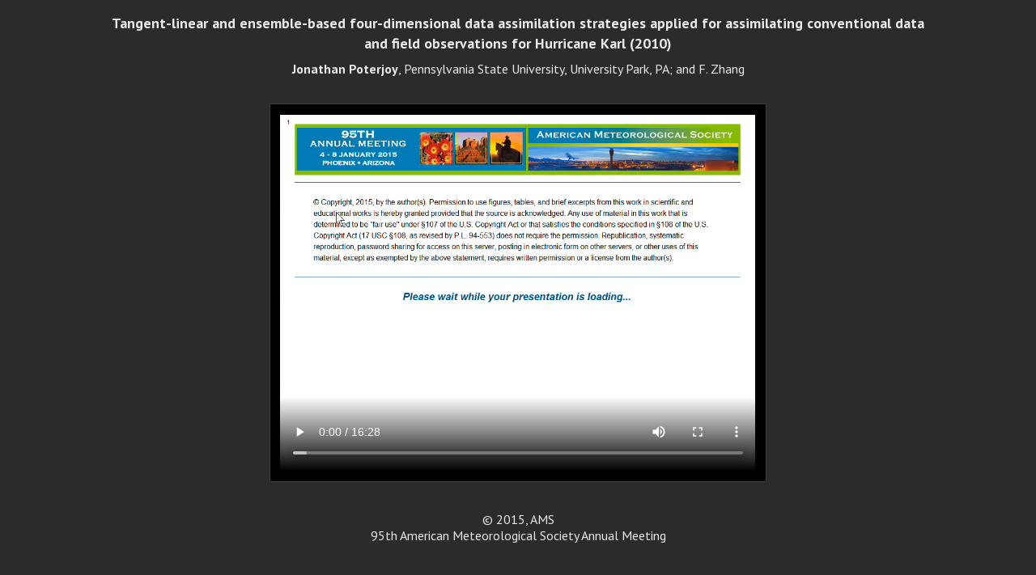

--- FILE ---
content_type: text/css; charset=utf-8
request_url: https://ams.confex.com/css/95Annual/VideoGateway
body_size: 140314
content:
@import url("https://fonts.googleapis.com/css?family=PT+Sans:400,700");*{-moz-box-sizing:border-box;box-sizing:border-box}a,abbr,acronym,address,applet,article,aside,audio,b,big,blockquote,body,canvas,caption,center,cite,code,dd,del,details,dfn,dialog,div,dl,dt,em,embed,fieldset,figcaption,figure,font,footer,form,h1,h2,h3,h4,h5,h6,header,hgroup,hr,html,i,iframe,img,ins,kbd,label,legend,li,mark,menu,meter,nav,object,ol,output,p,pre,progress,q,rp,rt,ruby,s,samp,section,small,span,strike,strong,sub,summary,sup,table,tbody,td,tfoot,th,thead,time,tr,tt,u,ul,var,video,xmp{border:0;margin:0;padding:0;font-size:100%}html,body{margin:0;padding:0;height:100%}article,aside,details,figcaption,figure,footer,header,hgroup,menu,nav,section{display:block}b,strong{font-weight:700}table{border-collapse:collapse;border-spacing:0}th,td,caption{font-weight:400;vertical-align:top}q{quotes:none}q:before,q:after{content:'';content:none}sub,sup,small{font-size:75%}sub,sup{line-height:0;position:relative}.clearfix:before,.clearfix:after{content:'.';display:block;overflow:hidden;visibility:hidden;font-size:0;line-height:0;width:0;height:0}.clearfix:after{clear:both}/*!
 * Font Awesome Pro 6.1.1 by @fontawesome - https://fontawesome.com
 * License - https://fontawesome.com/license (Commercial License)
 * Copyright 2022 Fonticons, Inc.
 */.fa{font-family:var(--fa-style-family, "Font Awesome 6 Pro");font-weight:var(--fa-style, 900)}.fa,.fa-classic,.fa-sharp,.fas,.fa-solid,.far,.fa-regular,.fasr,.fal,.fa-light,.fasl,.fat,.fa-thin,.fast,.fad,.fa-duotone,.fass,.fa-sharp-solid,.fab,.fa-brands{-moz-osx-font-smoothing:grayscale;-webkit-font-smoothing:antialiased;display:var(--fa-display, inline-block);font-style:normal;font-variant:normal;line-height:1;text-rendering:auto}.fas,.fa-classic,.fa-solid,.far,.fa-regular,.fal,.fa-light,.fat,.fa-thin{font-family:'Font Awesome 6 Pro'}.fab,.fa-brands{font-family:'Font Awesome 6 Brands'}.fad,.fa-classic.fa-duotone,.fa-duotone{font-family:'Font Awesome 6 Duotone'}.fass,.fasr,.fasl,.fast,.fa-sharp{font-family:'Font Awesome 6 Sharp'}.fass,.fa-sharp{font-weight:900}.fa-1x{font-size:1em}.fa-2x{font-size:2em}.fa-3x{font-size:3em}.fa-4x{font-size:4em}.fa-5x{font-size:5em}.fa-6x{font-size:6em}.fa-7x{font-size:7em}.fa-8x{font-size:8em}.fa-9x{font-size:9em}.fa-10x{font-size:10em}.fa-2xs{font-size:.625em;line-height:.1em;vertical-align:.225em}.fa-xs{font-size:.75em;line-height:.08333em;vertical-align:.125em}.fa-sm{font-size:.875em;line-height:.07143em;vertical-align:.05357em}.fa-lg{font-size:1.25em;line-height:.05em;vertical-align:-.075em}.fa-xl{font-size:1.5em;line-height:.04167em;vertical-align:-.125em}.fa-2xl{font-size:2em;line-height:.03125em;vertical-align:-.1875em}.fa-fw{text-align:center;width:1.25em}.fa-ul{list-style-type:none;margin-left:var(--fa-li-margin, 2.5em);padding-left:0}.fa-ul>li{position:relative}.fa-li{left:calc(var(--fa-li-width, 2em) * -1);position:absolute;text-align:center;width:var(--fa-li-width, 2em);line-height:inherit}.fa-border{border-color:var(--fa-border-color, #eee);border-radius:var(--fa-border-radius, .1em);border-style:var(--fa-border-style, solid);border-width:var(--fa-border-width, .08em);padding:var(--fa-border-padding, 0.2em 0.25em 0.15em)}.fa-pull-left{float:left;margin-right:var(--fa-pull-margin, .3em)}.fa-pull-right{float:right;margin-left:var(--fa-pull-margin, .3em)}.fa-beat{animation-name:fa-beat;animation-delay:var(--fa-animation-delay, 0);animation-direction:var(--fa-animation-direction, normal);animation-duration:var(--fa-animation-duration, 1s);animation-iteration-count:var(--fa-animation-iteration-count, infinite);animation-timing-function:var(--fa-animation-timing, ease-in-out)}.fa-bounce{animation-name:fa-bounce;animation-delay:var(--fa-animation-delay, 0);animation-direction:var(--fa-animation-direction, normal);animation-duration:var(--fa-animation-duration, 1s);animation-iteration-count:var(--fa-animation-iteration-count, infinite);animation-timing-function:var(--fa-animation-timing, cubic-bezier(0.28, 0.84, 0.42, 1))}.fa-fade{animation-name:fa-fade;animation-delay:var(--fa-animation-delay, 0);animation-direction:var(--fa-animation-direction, normal);animation-duration:var(--fa-animation-duration, 1s);animation-iteration-count:var(--fa-animation-iteration-count, infinite);animation-timing-function:var(--fa-animation-timing, cubic-bezier(0.4, 0, 0.6, 1))}.fa-beat-fade{animation-name:fa-beat-fade;animation-delay:var(--fa-animation-delay, 0);animation-direction:var(--fa-animation-direction, normal);animation-duration:var(--fa-animation-duration, 1s);animation-iteration-count:var(--fa-animation-iteration-count, infinite);animation-timing-function:var(--fa-animation-timing, cubic-bezier(0.4, 0, 0.6, 1))}.fa-flip{animation-name:fa-flip;animation-delay:var(--fa-animation-delay, 0);animation-direction:var(--fa-animation-direction, normal);animation-duration:var(--fa-animation-duration, 1s);animation-iteration-count:var(--fa-animation-iteration-count, infinite);animation-timing-function:var(--fa-animation-timing, ease-in-out)}.fa-shake{animation-name:fa-shake;animation-delay:var(--fa-animation-delay, 0);animation-direction:var(--fa-animation-direction, normal);animation-duration:var(--fa-animation-duration, 1s);animation-iteration-count:var(--fa-animation-iteration-count, infinite);animation-timing-function:var(--fa-animation-timing, linear)}.fa-spin{animation-name:fa-spin;animation-delay:var(--fa-animation-delay, 0);animation-direction:var(--fa-animation-direction, normal);animation-duration:var(--fa-animation-duration, 2s);animation-iteration-count:var(--fa-animation-iteration-count, infinite);animation-timing-function:var(--fa-animation-timing, linear)}.fa-spin-reverse{--fa-animation-direction:reverse}.fa-pulse,.fa-spin-pulse{animation-name:fa-spin;animation-direction:var(--fa-animation-direction, normal);animation-duration:var(--fa-animation-duration, 1s);animation-iteration-count:var(--fa-animation-iteration-count, infinite);animation-timing-function:var(--fa-animation-timing, steps(8))}@media (prefers-reduced-motion: reduce){.fa-beat,.fa-bounce,.fa-fade,.fa-beat-fade,.fa-flip,.fa-pulse,.fa-shake,.fa-spin,.fa-spin-pulse{animation-delay:-1ms;animation-duration:1ms;animation-iteration-count:1;transition-delay:0s;transition-duration:0s}}@keyframes fa-beat{0%,90%{transform:scale(1)}45%{transform:scale(var(--fa-beat-scale, 1.25))}}@keyframes fa-bounce{0%{transform:scale(1, 1) translateY(0)}10%{transform:scale(var(--fa-bounce-start-scale-x, 1.1), var(--fa-bounce-start-scale-y, 0.9)) translateY(0)}30%{transform:scale(var(--fa-bounce-jump-scale-x, 0.9), var(--fa-bounce-jump-scale-y, 1.1)) translateY(var(--fa-bounce-height, -0.5em))}50%{transform:scale(var(--fa-bounce-land-scale-x, 1.05), var(--fa-bounce-land-scale-y, 0.95)) translateY(0)}57%{transform:scale(1, 1) translateY(var(--fa-bounce-rebound, -0.125em))}64%{transform:scale(1, 1) translateY(0)}100%{transform:scale(1, 1) translateY(0)}}@keyframes fa-fade{50%{opacity:var(--fa-fade-opacity, 0.4)}}@keyframes fa-beat-fade{0%,100%{opacity:var(--fa-beat-fade-opacity, 0.4);transform:scale(1)}50%{opacity:1;transform:scale(var(--fa-beat-fade-scale, 1.125))}}@keyframes fa-flip{50%{transform:rotate3d(var(--fa-flip-x, 0), var(--fa-flip-y, 1), var(--fa-flip-z, 0), var(--fa-flip-angle, -180deg))}}@keyframes fa-shake{0%{transform:rotate(-15deg)}4%{transform:rotate(15deg)}8%,24%{transform:rotate(-18deg)}12%,28%{transform:rotate(18deg)}16%{transform:rotate(-22deg)}20%{transform:rotate(22deg)}32%{transform:rotate(-12deg)}36%{transform:rotate(12deg)}40%,100%{transform:rotate(0deg)}}@keyframes fa-spin{0%{transform:rotate(0deg)}100%{transform:rotate(360deg)}}.fa-rotate-90{transform:rotate(90deg)}.fa-rotate-180{transform:rotate(180deg)}.fa-rotate-270{transform:rotate(270deg)}.fa-flip-horizontal{transform:scale(-1, 1)}.fa-flip-vertical{transform:scale(1, -1)}.fa-flip-both,.fa-flip-horizontal.fa-flip-vertical{transform:scale(-1, -1)}.fa-rotate-by{transform:rotate(var(--fa-rotate-angle, none))}.fa-stack{display:inline-block;height:2em;line-height:2em;position:relative;vertical-align:middle;width:2.5em}.fa-stack-1x,.fa-stack-2x{left:0;position:absolute;text-align:center;width:100%;z-index:var(--fa-stack-z-index, auto)}.fa-stack-1x{line-height:inherit}.fa-stack-2x{font-size:2em}.fa-inverse{color:var(--fa-inverse, #fff)}.fa-0::before{content:"\30"}.fa-1::before{content:"\31"}.fa-2::before{content:"\32"}.fa-3::before{content:"\33"}.fa-4::before{content:"\34"}.fa-5::before{content:"\35"}.fa-6::before{content:"\36"}.fa-7::before{content:"\37"}.fa-8::before{content:"\38"}.fa-9::before{content:"\39"}.fa-fill-drip::before{content:"\f576"}.fa-arrows-to-circle::before{content:"\e4bd"}.fa-circle-chevron-right::before{content:"\f138"}.fa-chevron-circle-right::before{content:"\f138"}.fa-wagon-covered::before{content:"\f8ee"}.fa-line-height::before{content:"\f871"}.fa-bagel::before{content:"\e3d7"}.fa-transporter-7::before{content:"\e2a8"}.fa-at::before{content:"\40"}.fa-rectangles-mixed::before{content:"\e323"}.fa-phone-arrow-up-right::before{content:"\e224"}.fa-phone-arrow-up::before{content:"\e224"}.fa-phone-outgoing::before{content:"\e224"}.fa-trash-can::before{content:"\f2ed"}.fa-trash-alt::before{content:"\f2ed"}.fa-circle-l::before{content:"\e114"}.fa-head-side-goggles::before{content:"\f6ea"}.fa-head-vr::before{content:"\f6ea"}.fa-text-height::before{content:"\f034"}.fa-user-xmark::before{content:"\f235"}.fa-user-times::before{content:"\f235"}.fa-face-hand-yawn::before{content:"\e379"}.fa-gauge-simple-min::before{content:"\f62d"}.fa-tachometer-slowest::before{content:"\f62d"}.fa-stethoscope::before{content:"\f0f1"}.fa-coffin::before{content:"\f6c6"}.fa-message::before{content:"\f27a"}.fa-comment-alt::before{content:"\f27a"}.fa-salad::before{content:"\f81e"}.fa-bowl-salad::before{content:"\f81e"}.fa-info::before{content:"\f129"}.fa-robot-astromech::before{content:"\e2d2"}.fa-ring-diamond::before{content:"\e5ab"}.fa-fondue-pot::before{content:"\e40d"}.fa-theta::before{content:"\f69e"}.fa-face-hand-peeking::before{content:"\e481"}.fa-square-user::before{content:"\e283"}.fa-down-left-and-up-right-to-center::before{content:"\f422"}.fa-compress-alt::before{content:"\f422"}.fa-explosion::before{content:"\e4e9"}.fa-file-lines::before{content:"\f15c"}.fa-file-alt::before{content:"\f15c"}.fa-file-text::before{content:"\f15c"}.fa-wave-square::before{content:"\f83e"}.fa-ring::before{content:"\f70b"}.fa-building-un::before{content:"\e4d9"}.fa-dice-three::before{content:"\f527"}.fa-tire-pressure-warning::before{content:"\f633"}.fa-wifi-fair::before{content:"\f6ab"}.fa-wifi-2::before{content:"\f6ab"}.fa-calendar-days::before{content:"\f073"}.fa-calendar-alt::before{content:"\f073"}.fa-mp3-player::before{content:"\f8ce"}.fa-anchor-circle-check::before{content:"\e4aa"}.fa-tally-4::before{content:"\e297"}.fa-rectangle-history::before{content:"\e4a2"}.fa-building-circle-arrow-right::before{content:"\e4d1"}.fa-volleyball::before{content:"\f45f"}.fa-volleyball-ball::before{content:"\f45f"}.fa-sun-haze::before{content:"\f765"}.fa-text-size::before{content:"\f894"}.fa-ufo::before{content:"\e047"}.fa-fork::before{content:"\f2e3"}.fa-utensil-fork::before{content:"\f2e3"}.fa-arrows-up-to-line::before{content:"\e4c2"}.fa-mobile-signal::before{content:"\e1ef"}.fa-barcode-scan::before{content:"\f465"}.fa-sort-down::before{content:"\f0dd"}.fa-sort-desc::before{content:"\f0dd"}.fa-folder-arrow-down::before{content:"\e053"}.fa-folder-download::before{content:"\e053"}.fa-circle-minus::before{content:"\f056"}.fa-minus-circle::before{content:"\f056"}.fa-face-icicles::before{content:"\e37c"}.fa-shovel::before{content:"\f713"}.fa-door-open::before{content:"\f52b"}.fa-films::before{content:"\e17a"}.fa-right-from-bracket::before{content:"\f2f5"}.fa-sign-out-alt::before{content:"\f2f5"}.fa-face-glasses::before{content:"\e377"}.fa-nfc::before{content:"\e1f7"}.fa-atom::before{content:"\f5d2"}.fa-soap::before{content:"\e06e"}.fa-icons::before{content:"\f86d"}.fa-heart-music-camera-bolt::before{content:"\f86d"}.fa-microphone-lines-slash::before{content:"\f539"}.fa-microphone-alt-slash::before{content:"\f539"}.fa-closed-captioning-slash::before{content:"\e135"}.fa-calculator-simple::before{content:"\f64c"}.fa-calculator-alt::before{content:"\f64c"}.fa-bridge-circle-check::before{content:"\e4c9"}.fa-sliders-up::before{content:"\f3f1"}.fa-sliders-v::before{content:"\f3f1"}.fa-location-minus::before{content:"\f609"}.fa-map-marker-minus::before{content:"\f609"}.fa-pump-medical::before{content:"\e06a"}.fa-fingerprint::before{content:"\f577"}.fa-ski-boot::before{content:"\e3cc"}.fa-standard-definition::before{content:"\e28a"}.fa-rectangle-sd::before{content:"\e28a"}.fa-h1::before{content:"\f313"}.fa-hand-point-right::before{content:"\f0a4"}.fa-magnifying-glass-location::before{content:"\f689"}.fa-search-location::before{content:"\f689"}.fa-message-bot::before{content:"\e3b8"}.fa-forward-step::before{content:"\f051"}.fa-step-forward::before{content:"\f051"}.fa-face-smile-beam::before{content:"\f5b8"}.fa-smile-beam::before{content:"\f5b8"}.fa-light-ceiling::before{content:"\e016"}.fa-message-exclamation::before{content:"\f4a5"}.fa-comment-alt-exclamation::before{content:"\f4a5"}.fa-bowl-scoop::before{content:"\e3de"}.fa-bowl-shaved-ice::before{content:"\e3de"}.fa-square-x::before{content:"\e286"}.fa-building-memo::before{content:"\e61e"}.fa-utility-pole-double::before{content:"\e2c4"}.fa-flag-checkered::before{content:"\f11e"}.fa-chevrons-up::before{content:"\f325"}.fa-chevron-double-up::before{content:"\f325"}.fa-football::before{content:"\f44e"}.fa-football-ball::before{content:"\f44e"}.fa-user-vneck::before{content:"\e461"}.fa-school-circle-exclamation::before{content:"\e56c"}.fa-crop::before{content:"\f125"}.fa-angles-down::before{content:"\f103"}.fa-angle-double-down::before{content:"\f103"}.fa-users-rectangle::before{content:"\e594"}.fa-people-roof::before{content:"\e537"}.fa-square-arrow-right::before{content:"\f33b"}.fa-arrow-square-right::before{content:"\f33b"}.fa-location-plus::before{content:"\f60a"}.fa-map-marker-plus::before{content:"\f60a"}.fa-lightbulb-exclamation-on::before{content:"\e1ca"}.fa-people-line::before{content:"\e534"}.fa-beer-mug-empty::before{content:"\f0fc"}.fa-beer::before{content:"\f0fc"}.fa-crate-empty::before{content:"\e151"}.fa-diagram-predecessor::before{content:"\e477"}.fa-transporter::before{content:"\e042"}.fa-calendar-circle-user::before{content:"\e471"}.fa-arrow-up-long::before{content:"\f176"}.fa-long-arrow-up::before{content:"\f176"}.fa-person-carry-box::before{content:"\f4cf"}.fa-person-carry::before{content:"\f4cf"}.fa-fire-flame-simple::before{content:"\f46a"}.fa-burn::before{content:"\f46a"}.fa-person::before{content:"\f183"}.fa-male::before{content:"\f183"}.fa-laptop::before{content:"\f109"}.fa-file-csv::before{content:"\f6dd"}.fa-menorah::before{content:"\f676"}.fa-union::before{content:"\f6a2"}.fa-chevrons-left::before{content:"\f323"}.fa-chevron-double-left::before{content:"\f323"}.fa-circle-heart::before{content:"\f4c7"}.fa-heart-circle::before{content:"\f4c7"}.fa-truck-plane::before{content:"\e58f"}.fa-record-vinyl::before{content:"\f8d9"}.fa-bring-forward::before{content:"\f856"}.fa-square-p::before{content:"\e279"}.fa-face-grin-stars::before{content:"\f587"}.fa-grin-stars::before{content:"\f587"}.fa-sigma::before{content:"\f68b"}.fa-camera-movie::before{content:"\f8a9"}.fa-bong::before{content:"\f55c"}.fa-clarinet::before{content:"\f8ad"}.fa-truck-flatbed::before{content:"\e2b6"}.fa-spaghetti-monster-flying::before{content:"\f67b"}.fa-pastafarianism::before{content:"\f67b"}.fa-arrow-down-up-across-line::before{content:"\e4af"}.fa-arrows-rotate-reverse::before{content:"\e630"}.fa-leaf-heart::before{content:"\f4cb"}.fa-house-building::before{content:"\e1b1"}.fa-cheese-swiss::before{content:"\f7f0"}.fa-spoon::before{content:"\f2e5"}.fa-utensil-spoon::before{content:"\f2e5"}.fa-jar-wheat::before{content:"\e517"}.fa-envelopes-bulk::before{content:"\f674"}.fa-mail-bulk::before{content:"\f674"}.fa-file-circle-exclamation::before{content:"\e4eb"}.fa-bow-arrow::before{content:"\f6b9"}.fa-cart-xmark::before{content:"\e0dd"}.fa-hexagon-xmark::before{content:"\f2ee"}.fa-times-hexagon::before{content:"\f2ee"}.fa-xmark-hexagon::before{content:"\f2ee"}.fa-circle-h::before{content:"\f47e"}.fa-hospital-symbol::before{content:"\f47e"}.fa-merge::before{content:"\e526"}.fa-pager::before{content:"\f815"}.fa-cart-minus::before{content:"\e0db"}.fa-address-book::before{content:"\f2b9"}.fa-contact-book::before{content:"\f2b9"}.fa-pan-frying::before{content:"\e42c"}.fa-grid::before{content:"\e195"}.fa-grid-3::before{content:"\e195"}.fa-football-helmet::before{content:"\f44f"}.fa-hand-love::before{content:"\e1a5"}.fa-trees::before{content:"\f724"}.fa-strikethrough::before{content:"\f0cc"}.fa-page::before{content:"\e428"}.fa-k::before{content:"\4b"}.fa-diagram-previous::before{content:"\e478"}.fa-gauge-min::before{content:"\f628"}.fa-tachometer-alt-slowest::before{content:"\f628"}.fa-folder-grid::before{content:"\e188"}.fa-eggplant::before{content:"\e16c"}.fa-excavator::before{content:"\e656"}.fa-ram::before{content:"\f70a"}.fa-landmark-flag::before{content:"\e51c"}.fa-lips::before{content:"\f600"}.fa-pencil::before{content:"\f303"}.fa-pencil-alt::before{content:"\f303"}.fa-backward::before{content:"\f04a"}.fa-caret-right::before{content:"\f0da"}.fa-comments::before{content:"\f086"}.fa-paste::before{content:"\f0ea"}.fa-file-clipboard::before{content:"\f0ea"}.fa-desktop-arrow-down::before{content:"\e155"}.fa-code-pull-request::before{content:"\e13c"}.fa-pumpkin::before{content:"\f707"}.fa-clipboard-list::before{content:"\f46d"}.fa-pen-field::before{content:"\e211"}.fa-blueberries::before{content:"\e2e8"}.fa-truck-ramp-box::before{content:"\f4de"}.fa-truck-loading::before{content:"\f4de"}.fa-note::before{content:"\e1ff"}.fa-arrow-down-to-square::before{content:"\e096"}.fa-user-check::before{content:"\f4fc"}.fa-cloud-xmark::before{content:"\e35f"}.fa-vial-virus::before{content:"\e597"}.fa-book-blank::before{content:"\f5d9"}.fa-book-alt::before{content:"\f5d9"}.fa-golf-flag-hole::before{content:"\e3ac"}.fa-message-arrow-down::before{content:"\e1db"}.fa-comment-alt-arrow-down::before{content:"\e1db"}.fa-face-unamused::before{content:"\e39f"}.fa-sheet-plastic::before{content:"\e571"}.fa-circle-9::before{content:"\e0f6"}.fa-blog::before{content:"\f781"}.fa-user-ninja::before{content:"\f504"}.fa-pencil-slash::before{content:"\e215"}.fa-bowling-pins::before{content:"\f437"}.fa-person-arrow-up-from-line::before{content:"\e539"}.fa-down-right::before{content:"\e16b"}.fa-scroll-torah::before{content:"\f6a0"}.fa-torah::before{content:"\f6a0"}.fa-webhook::before{content:"\e5d5"}.fa-blinds-open::before{content:"\f8fc"}.fa-fence::before{content:"\e303"}.fa-up::before{content:"\f357"}.fa-arrow-alt-up::before{content:"\f357"}.fa-broom-ball::before{content:"\f458"}.fa-quidditch::before{content:"\f458"}.fa-quidditch-broom-ball::before{content:"\f458"}.fa-drumstick::before{content:"\f6d6"}.fa-square-v::before{content:"\e284"}.fa-face-awesome::before{content:"\e409"}.fa-gave-dandy::before{content:"\e409"}.fa-dial-off::before{content:"\e162"}.fa-toggle-off::before{content:"\f204"}.fa-face-smile-horns::before{content:"\e391"}.fa-box-archive::before{content:"\f187"}.fa-archive::before{content:"\f187"}.fa-grapes::before{content:"\e306"}.fa-person-drowning::before{content:"\e545"}.fa-dial-max::before{content:"\e15e"}.fa-circle-m::before{content:"\e115"}.fa-calendar-image::before{content:"\e0d4"}.fa-circle-caret-down::before{content:"\f32d"}.fa-caret-circle-down::before{content:"\f32d"}.fa-arrow-down-9-1::before{content:"\f886"}.fa-sort-numeric-desc::before{content:"\f886"}.fa-sort-numeric-down-alt::before{content:"\f886"}.fa-face-grin-tongue-squint::before{content:"\f58a"}.fa-grin-tongue-squint::before{content:"\f58a"}.fa-shish-kebab::before{content:"\f821"}.fa-spray-can::before{content:"\f5bd"}.fa-alarm-snooze::before{content:"\f845"}.fa-scarecrow::before{content:"\f70d"}.fa-truck-monster::before{content:"\f63b"}.fa-gift-card::before{content:"\f663"}.fa-w::before{content:"\57"}.fa-code-pull-request-draft::before{content:"\e3fa"}.fa-square-b::before{content:"\e264"}.fa-elephant::before{content:"\f6da"}.fa-earth-africa::before{content:"\f57c"}.fa-globe-africa::before{content:"\f57c"}.fa-rainbow::before{content:"\f75b"}.fa-circle-notch::before{content:"\f1ce"}.fa-tablet-screen-button::before{content:"\f3fa"}.fa-tablet-alt::before{content:"\f3fa"}.fa-paw::before{content:"\f1b0"}.fa-message-question::before{content:"\e1e3"}.fa-cloud::before{content:"\f0c2"}.fa-trowel-bricks::before{content:"\e58a"}.fa-square-3::before{content:"\e258"}.fa-face-flushed::before{content:"\f579"}.fa-flushed::before{content:"\f579"}.fa-hospital-user::before{content:"\f80d"}.fa-microwave::before{content:"\e01b"}.fa-chf-sign::before{content:"\e602"}.fa-tent-arrow-left-right::before{content:"\e57f"}.fa-cart-circle-arrow-up::before{content:"\e3f0"}.fa-trash-clock::before{content:"\e2b0"}.fa-gavel::before{content:"\f0e3"}.fa-legal::before{content:"\f0e3"}.fa-sprinkler-ceiling::before{content:"\e44c"}.fa-browsers::before{content:"\e0cb"}.fa-trillium::before{content:"\e588"}.fa-music-slash::before{content:"\f8d1"}.fa-truck-ramp::before{content:"\f4e0"}.fa-binoculars::before{content:"\f1e5"}.fa-microphone-slash::before{content:"\f131"}.fa-box-tissue::before{content:"\e05b"}.fa-circle-c::before{content:"\e101"}.fa-star-christmas::before{content:"\f7d4"}.fa-chart-bullet::before{content:"\e0e1"}.fa-motorcycle::before{content:"\f21c"}.fa-tree-christmas::before{content:"\f7db"}.fa-tire-flat::before{content:"\f632"}.fa-sunglasses::before{content:"\f892"}.fa-badge::before{content:"\f335"}.fa-message-pen::before{content:"\f4a4"}.fa-comment-alt-edit::before{content:"\f4a4"}.fa-message-edit::before{content:"\f4a4"}.fa-bell-concierge::before{content:"\f562"}.fa-concierge-bell::before{content:"\f562"}.fa-pen-ruler::before{content:"\f5ae"}.fa-pencil-ruler::before{content:"\f5ae"}.fa-file-mp3::before{content:"\e648"}.fa-arrow-progress::before{content:"\e5df"}.fa-chess-rook-piece::before{content:"\f448"}.fa-chess-rook-alt::before{content:"\f448"}.fa-square-root::before{content:"\f697"}.fa-album-collection-circle-plus::before{content:"\e48e"}.fa-people-arrows::before{content:"\e068"}.fa-people-arrows-left-right::before{content:"\e068"}.fa-sign-post::before{content:"\e624"}.fa-face-angry-horns::before{content:"\e368"}.fa-mars-and-venus-burst::before{content:"\e523"}.fa-tombstone::before{content:"\f720"}.fa-square-caret-right::before{content:"\f152"}.fa-caret-square-right::before{content:"\f152"}.fa-scissors::before{content:"\f0c4"}.fa-cut::before{content:"\f0c4"}.fa-list-music::before{content:"\f8c9"}.fa-sun-plant-wilt::before{content:"\e57a"}.fa-toilets-portable::before{content:"\e584"}.fa-hockey-puck::before{content:"\f453"}.fa-mustache::before{content:"\e5bc"}.fa-hyphen::before{content:"\2d"}.fa-table::before{content:"\f0ce"}.fa-user-chef::before{content:"\e3d2"}.fa-message-image::before{content:"\e1e0"}.fa-comment-alt-image::before{content:"\e1e0"}.fa-users-medical::before{content:"\f830"}.fa-sensor-triangle-exclamation::before{content:"\e029"}.fa-sensor-alert::before{content:"\e029"}.fa-magnifying-glass-arrow-right::before{content:"\e521"}.fa-tachograph-digital::before{content:"\f566"}.fa-digital-tachograph::before{content:"\f566"}.fa-face-mask::before{content:"\e37f"}.fa-pickleball::before{content:"\e435"}.fa-star-sharp-half::before{content:"\e28c"}.fa-users-slash::before{content:"\e073"}.fa-clover::before{content:"\e139"}.fa-meat::before{content:"\f814"}.fa-reply::before{content:"\f3e5"}.fa-mail-reply::before{content:"\f3e5"}.fa-star-and-crescent::before{content:"\f699"}.fa-empty-set::before{content:"\f656"}.fa-house-fire::before{content:"\e50c"}.fa-square-minus::before{content:"\f146"}.fa-minus-square::before{content:"\f146"}.fa-helicopter::before{content:"\f533"}.fa-bird::before{content:"\e469"}.fa-compass::before{content:"\f14e"}.fa-square-caret-down::before{content:"\f150"}.fa-caret-square-down::before{content:"\f150"}.fa-heart-half-stroke::before{content:"\e1ac"}.fa-heart-half-alt::before{content:"\e1ac"}.fa-file-circle-question::before{content:"\e4ef"}.fa-truck-utensils::before{content:"\e628"}.fa-laptop-code::before{content:"\f5fc"}.fa-joystick::before{content:"\f8c5"}.fa-grill-fire::before{content:"\e5a4"}.fa-rectangle-vertical-history::before{content:"\e237"}.fa-swatchbook::before{content:"\f5c3"}.fa-prescription-bottle::before{content:"\f485"}.fa-bars::before{content:"\f0c9"}.fa-navicon::before{content:"\f0c9"}.fa-keyboard-left::before{content:"\e1c3"}.fa-people-group::before{content:"\e533"}.fa-hourglass-end::before{content:"\f253"}.fa-hourglass-3::before{content:"\f253"}.fa-heart-crack::before{content:"\f7a9"}.fa-heart-broken::before{content:"\f7a9"}.fa-face-beam-hand-over-mouth::before{content:"\e47c"}.fa-droplet-percent::before{content:"\f750"}.fa-humidity::before{content:"\f750"}.fa-square-up-right::before{content:"\f360"}.fa-external-link-square-alt::before{content:"\f360"}.fa-face-kiss-beam::before{content:"\f597"}.fa-kiss-beam::before{content:"\f597"}.fa-corn::before{content:"\f6c7"}.fa-roller-coaster::before{content:"\e324"}.fa-photo-film-music::before{content:"\e228"}.fa-radar::before{content:"\e024"}.fa-sickle::before{content:"\f822"}.fa-film::before{content:"\f008"}.fa-coconut::before{content:"\e2f6"}.fa-ruler-horizontal::before{content:"\f547"}.fa-shield-cross::before{content:"\f712"}.fa-cassette-tape::before{content:"\f8ab"}.fa-square-terminal::before{content:"\e32a"}.fa-people-robbery::before{content:"\e536"}.fa-lightbulb::before{content:"\f0eb"}.fa-caret-left::before{content:"\f0d9"}.fa-comment-middle::before{content:"\e149"}.fa-trash-can-list::before{content:"\e2ab"}.fa-block::before{content:"\e46a"}.fa-circle-exclamation::before{content:"\f06a"}.fa-exclamation-circle::before{content:"\f06a"}.fa-school-circle-xmark::before{content:"\e56d"}.fa-arrow-right-from-bracket::before{content:"\f08b"}.fa-sign-out::before{content:"\f08b"}.fa-face-frown-slight::before{content:"\e376"}.fa-circle-chevron-down::before{content:"\f13a"}.fa-chevron-circle-down::before{content:"\f13a"}.fa-sidebar-flip::before{content:"\e24f"}.fa-unlock-keyhole::before{content:"\f13e"}.fa-unlock-alt::before{content:"\f13e"}.fa-temperature-list::before{content:"\e299"}.fa-cloud-showers-heavy::before{content:"\f740"}.fa-headphones-simple::before{content:"\f58f"}.fa-headphones-alt::before{content:"\f58f"}.fa-sitemap::before{content:"\f0e8"}.fa-pipe-section::before{content:"\e438"}.fa-space-station-moon-construction::before{content:"\e034"}.fa-space-station-moon-alt::before{content:"\e034"}.fa-circle-dollar-to-slot::before{content:"\f4b9"}.fa-donate::before{content:"\f4b9"}.fa-memory::before{content:"\f538"}.fa-face-sleeping::before{content:"\e38d"}.fa-road-spikes::before{content:"\e568"}.fa-fire-burner::before{content:"\e4f1"}.fa-squirrel::before{content:"\f71a"}.fa-arrow-up-to-line::before{content:"\f341"}.fa-arrow-to-top::before{content:"\f341"}.fa-flag::before{content:"\f024"}.fa-face-cowboy-hat::before{content:"\e36e"}.fa-hanukiah::before{content:"\f6e6"}.fa-chart-scatter-3d::before{content:"\e0e8"}.fa-display-chart-up::before{content:"\e5e3"}.fa-square-code::before{content:"\e267"}.fa-feather::before{content:"\f52d"}.fa-volume-low::before{content:"\f027"}.fa-volume-down::before{content:"\f027"}.fa-xmark-to-slot::before{content:"\f771"}.fa-times-to-slot::before{content:"\f771"}.fa-vote-nay::before{content:"\f771"}.fa-box-taped::before{content:"\f49a"}.fa-box-alt::before{content:"\f49a"}.fa-comment-slash::before{content:"\f4b3"}.fa-swords::before{content:"\f71d"}.fa-cloud-sun-rain::before{content:"\f743"}.fa-album::before{content:"\f89f"}.fa-circle-n::before{content:"\e118"}.fa-compress::before{content:"\f066"}.fa-wheat-awn::before{content:"\e2cd"}.fa-wheat-alt::before{content:"\e2cd"}.fa-ankh::before{content:"\f644"}.fa-hands-holding-child::before{content:"\e4fa"}.fa-asterisk::before{content:"\2a"}.fa-key-skeleton-left-right::before{content:"\e3b4"}.fa-comment-lines::before{content:"\f4b0"}.fa-luchador-mask::before{content:"\f455"}.fa-luchador::before{content:"\f455"}.fa-mask-luchador::before{content:"\f455"}.fa-square-check::before{content:"\f14a"}.fa-check-square::before{content:"\f14a"}.fa-shredder::before{content:"\f68a"}.fa-book-open-cover::before{content:"\e0c0"}.fa-book-open-alt::before{content:"\e0c0"}.fa-sandwich::before{content:"\f81f"}.fa-peseta-sign::before{content:"\e221"}.fa-square-parking-slash::before{content:"\f617"}.fa-parking-slash::before{content:"\f617"}.fa-train-tunnel::before{content:"\e454"}.fa-heading::before{content:"\f1dc"}.fa-header::before{content:"\f1dc"}.fa-ghost::before{content:"\f6e2"}.fa-face-anguished::before{content:"\e369"}.fa-hockey-sticks::before{content:"\f454"}.fa-abacus::before{content:"\f640"}.fa-film-simple::before{content:"\f3a0"}.fa-film-alt::before{content:"\f3a0"}.fa-list::before{content:"\f03a"}.fa-list-squares::before{content:"\f03a"}.fa-tree-palm::before{content:"\f82b"}.fa-square-phone-flip::before{content:"\f87b"}.fa-phone-square-alt::before{content:"\f87b"}.fa-cart-plus::before{content:"\f217"}.fa-gamepad::before{content:"\f11b"}.fa-border-center-v::before{content:"\f89d"}.fa-circle-dot::before{content:"\f192"}.fa-dot-circle::before{content:"\f192"}.fa-clipboard-medical::before{content:"\e133"}.fa-face-dizzy::before{content:"\f567"}.fa-dizzy::before{content:"\f567"}.fa-egg::before{content:"\f7fb"}.fa-up-to-line::before{content:"\f34d"}.fa-arrow-alt-to-top::before{content:"\f34d"}.fa-house-medical-circle-xmark::before{content:"\e513"}.fa-watch-fitness::before{content:"\f63e"}.fa-clock-nine-thirty::before{content:"\e34d"}.fa-campground::before{content:"\f6bb"}.fa-folder-plus::before{content:"\f65e"}.fa-jug::before{content:"\f8c6"}.fa-futbol::before{content:"\f1e3"}.fa-futbol-ball::before{content:"\f1e3"}.fa-soccer-ball::before{content:"\f1e3"}.fa-snow-blowing::before{content:"\f761"}.fa-paintbrush::before{content:"\f1fc"}.fa-paint-brush::before{content:"\f1fc"}.fa-lock::before{content:"\f023"}.fa-arrow-down-from-line::before{content:"\f345"}.fa-arrow-from-top::before{content:"\f345"}.fa-gas-pump::before{content:"\f52f"}.fa-signal-bars-slash::before{content:"\f694"}.fa-signal-alt-slash::before{content:"\f694"}.fa-monkey::before{content:"\f6fb"}.fa-rectangle-pro::before{content:"\e235"}.fa-pro::before{content:"\e235"}.fa-house-night::before{content:"\e010"}.fa-hot-tub-person::before{content:"\f593"}.fa-hot-tub::before{content:"\f593"}.fa-globe-pointer::before{content:"\e60e"}.fa-blanket::before{content:"\f498"}.fa-map-location::before{content:"\f59f"}.fa-map-marked::before{content:"\f59f"}.fa-house-flood-water::before{content:"\e50e"}.fa-comments-question-check::before{content:"\e14f"}.fa-tree::before{content:"\f1bb"}.fa-arrows-cross::before{content:"\e0a2"}.fa-backpack::before{content:"\f5d4"}.fa-square-small::before{content:"\e27e"}.fa-folder-arrow-up::before{content:"\e054"}.fa-folder-upload::before{content:"\e054"}.fa-bridge-lock::before{content:"\e4cc"}.fa-crosshairs-simple::before{content:"\e59f"}.fa-sack-dollar::before{content:"\f81d"}.fa-pen-to-square::before{content:"\f044"}.fa-edit::before{content:"\f044"}.fa-square-sliders::before{content:"\f3f0"}.fa-sliders-h-square::before{content:"\f3f0"}.fa-car-side::before{content:"\f5e4"}.fa-message-middle-top::before{content:"\e1e2"}.fa-comment-middle-top-alt::before{content:"\e1e2"}.fa-lightbulb-on::before{content:"\f672"}.fa-knife::before{content:"\f2e4"}.fa-utensil-knife::before{content:"\f2e4"}.fa-share-nodes::before{content:"\f1e0"}.fa-share-alt::before{content:"\f1e0"}.fa-display-chart-up-circle-dollar::before{content:"\e5e6"}.fa-wave-sine::before{content:"\f899"}.fa-heart-circle-minus::before{content:"\e4ff"}.fa-circle-w::before{content:"\e12c"}.fa-circle-calendar::before{content:"\e102"}.fa-calendar-circle::before{content:"\e102"}.fa-hourglass-half::before{content:"\f252"}.fa-hourglass-2::before{content:"\f252"}.fa-microscope::before{content:"\f610"}.fa-sunset::before{content:"\f767"}.fa-sink::before{content:"\e06d"}.fa-calendar-exclamation::before{content:"\f334"}.fa-truck-container-empty::before{content:"\e2b5"}.fa-hand-heart::before{content:"\f4bc"}.fa-bag-shopping::before{content:"\f290"}.fa-shopping-bag::before{content:"\f290"}.fa-arrow-down-z-a::before{content:"\f881"}.fa-sort-alpha-desc::before{content:"\f881"}.fa-sort-alpha-down-alt::before{content:"\f881"}.fa-mitten::before{content:"\f7b5"}.fa-reply-clock::before{content:"\e239"}.fa-reply-time::before{content:"\e239"}.fa-person-rays::before{content:"\e54d"}.fa-right::before{content:"\f356"}.fa-arrow-alt-right::before{content:"\f356"}.fa-circle-f::before{content:"\e10e"}.fa-users::before{content:"\f0c0"}.fa-face-pleading::before{content:"\e386"}.fa-eye-slash::before{content:"\f070"}.fa-flask-vial::before{content:"\e4f3"}.fa-police-box::before{content:"\e021"}.fa-cucumber::before{content:"\e401"}.fa-head-side-brain::before{content:"\f808"}.fa-hand::before{content:"\f256"}.fa-hand-paper::before{content:"\f256"}.fa-person-biking-mountain::before{content:"\f84b"}.fa-biking-mountain::before{content:"\f84b"}.fa-utensils-slash::before{content:"\e464"}.fa-print-magnifying-glass::before{content:"\f81a"}.fa-print-search::before{content:"\f81a"}.fa-turn-right::before{content:"\e639"}.fa-folder-bookmark::before{content:"\e186"}.fa-arrow-turn-left-down::before{content:"\e633"}.fa-om::before{content:"\f679"}.fa-pi::before{content:"\f67e"}.fa-flask-round-potion::before{content:"\f6e1"}.fa-flask-potion::before{content:"\f6e1"}.fa-face-shush::before{content:"\e38c"}.fa-worm::before{content:"\e599"}.fa-house-circle-xmark::before{content:"\e50b"}.fa-plug::before{content:"\f1e6"}.fa-calendar-circle-exclamation::before{content:"\e46e"}.fa-square-i::before{content:"\e272"}.fa-chevron-up::before{content:"\f077"}.fa-face-saluting::before{content:"\e484"}.fa-gauge-simple-low::before{content:"\f62c"}.fa-tachometer-slow::before{content:"\f62c"}.fa-face-persevering::before{content:"\e385"}.fa-circle-camera::before{content:"\e103"}.fa-camera-circle::before{content:"\e103"}.fa-hand-spock::before{content:"\f259"}.fa-spider-web::before{content:"\f719"}.fa-circle-microphone::before{content:"\e116"}.fa-microphone-circle::before{content:"\e116"}.fa-book-arrow-up::before{content:"\e0ba"}.fa-popsicle::before{content:"\e43e"}.fa-command::before{content:"\e142"}.fa-blinds::before{content:"\f8fb"}.fa-stopwatch::before{content:"\f2f2"}.fa-saxophone::before{content:"\f8dc"}.fa-square-2::before{content:"\e257"}.fa-field-hockey-stick-ball::before{content:"\f44c"}.fa-field-hockey::before{content:"\f44c"}.fa-arrow-up-square-triangle::before{content:"\f88b"}.fa-sort-shapes-up-alt::before{content:"\f88b"}.fa-face-scream::before{content:"\e38b"}.fa-square-m::before{content:"\e276"}.fa-camera-web::before{content:"\f832"}.fa-webcam::before{content:"\f832"}.fa-comment-arrow-down::before{content:"\e143"}.fa-lightbulb-cfl::before{content:"\e5a6"}.fa-window-frame-open::before{content:"\e050"}.fa-face-kiss::before{content:"\f596"}.fa-kiss::before{content:"\f596"}.fa-bridge-circle-xmark::before{content:"\e4cb"}.fa-period::before{content:"\2e"}.fa-face-grin-tongue::before{content:"\f589"}.fa-grin-tongue::before{content:"\f589"}.fa-up-to-dotted-line::before{content:"\e457"}.fa-thought-bubble::before{content:"\e32e"}.fa-skeleton-ribs::before{content:"\e5cb"}.fa-raygun::before{content:"\e025"}.fa-flute::before{content:"\f8b9"}.fa-acorn::before{content:"\f6ae"}.fa-video-arrow-up-right::before{content:"\e2c9"}.fa-grate-droplet::before{content:"\e194"}.fa-seal-exclamation::before{content:"\e242"}.fa-chess-bishop::before{content:"\f43a"}.fa-message-sms::before{content:"\e1e5"}.fa-coffee-beans::before{content:"\e13f"}.fa-hat-witch::before{content:"\f6e7"}.fa-face-grin-wink::before{content:"\f58c"}.fa-grin-wink::before{content:"\f58c"}.fa-clock-three-thirty::before{content:"\e357"}.fa-ear-deaf::before{content:"\f2a4"}.fa-deaf::before{content:"\f2a4"}.fa-deafness::before{content:"\f2a4"}.fa-hard-of-hearing::before{content:"\f2a4"}.fa-alarm-clock::before{content:"\f34e"}.fa-eclipse::before{content:"\f749"}.fa-face-relieved::before{content:"\e389"}.fa-road-circle-check::before{content:"\e564"}.fa-dice-five::before{content:"\f523"}.fa-octagon-minus::before{content:"\f308"}.fa-minus-octagon::before{content:"\f308"}.fa-square-rss::before{content:"\f143"}.fa-rss-square::before{content:"\f143"}.fa-face-zany::before{content:"\e3a4"}.fa-tricycle::before{content:"\e5c3"}.fa-land-mine-on::before{content:"\e51b"}.fa-square-arrow-up-left::before{content:"\e263"}.fa-i-cursor::before{content:"\f246"}.fa-chart-mixed-up-circle-dollar::before{content:"\e5d9"}.fa-salt-shaker::before{content:"\e446"}.fa-stamp::before{content:"\f5bf"}.fa-file-plus::before{content:"\f319"}.fa-draw-square::before{content:"\f5ef"}.fa-toilet-paper-under-slash::before{content:"\e2a1"}.fa-toilet-paper-reverse-slash::before{content:"\e2a1"}.fa-stairs::before{content:"\e289"}.fa-drone-front::before{content:"\f860"}.fa-drone-alt::before{content:"\f860"}.fa-glass-empty::before{content:"\e191"}.fa-dial-high::before{content:"\e15c"}.fa-user-helmet-safety::before{content:"\f82c"}.fa-user-construction::before{content:"\f82c"}.fa-user-hard-hat::before{content:"\f82c"}.fa-i::before{content:"\49"}.fa-hryvnia-sign::before{content:"\f6f2"}.fa-hryvnia::before{content:"\f6f2"}.fa-arrow-down-left-and-arrow-up-right-to-center::before{content:"\e092"}.fa-pills::before{content:"\f484"}.fa-face-grin-wide::before{content:"\f581"}.fa-grin-alt::before{content:"\f581"}.fa-tooth::before{content:"\f5c9"}.fa-basketball-hoop::before{content:"\f435"}.fa-objects-align-bottom::before{content:"\e3bb"}.fa-v::before{content:"\56"}.fa-sparkles::before{content:"\f890"}.fa-squid::before{content:"\e450"}.fa-leafy-green::before{content:"\e41d"}.fa-circle-arrow-up-right::before{content:"\e0fc"}.fa-calendars::before{content:"\e0d7"}.fa-bangladeshi-taka-sign::before{content:"\e2e6"}.fa-bicycle::before{content:"\f206"}.fa-hammer-war::before{content:"\f6e4"}.fa-circle-d::before{content:"\e104"}.fa-spider-black-widow::before{content:"\f718"}.fa-staff-snake::before{content:"\e579"}.fa-rod-asclepius::before{content:"\e579"}.fa-rod-snake::before{content:"\e579"}.fa-staff-aesculapius::before{content:"\e579"}.fa-pear::before{content:"\e20c"}.fa-head-side-cough-slash::before{content:"\e062"}.fa-file-mov::before{content:"\e647"}.fa-triangle::before{content:"\f2ec"}.fa-apartment::before{content:"\e468"}.fa-truck-medical::before{content:"\f0f9"}.fa-ambulance::before{content:"\f0f9"}.fa-pepper::before{content:"\e432"}.fa-piano::before{content:"\f8d4"}.fa-gun-squirt::before{content:"\e19d"}.fa-wheat-awn-circle-exclamation::before{content:"\e598"}.fa-snowman::before{content:"\f7d0"}.fa-user-alien::before{content:"\e04a"}.fa-shield-check::before{content:"\f2f7"}.fa-mortar-pestle::before{content:"\f5a7"}.fa-road-barrier::before{content:"\e562"}.fa-chart-candlestick::before{content:"\e0e2"}.fa-briefcase-blank::before{content:"\e0c8"}.fa-school::before{content:"\f549"}.fa-igloo::before{content:"\f7ae"}.fa-bracket-round::before{content:"\28"}.fa-parenthesis::before{content:"\28"}.fa-joint::before{content:"\f595"}.fa-horse-saddle::before{content:"\f8c3"}.fa-mug-marshmallows::before{content:"\f7b7"}.fa-filters::before{content:"\e17e"}.fa-bell-on::before{content:"\f8fa"}.fa-angle-right::before{content:"\f105"}.fa-dial-med::before{content:"\e15f"}.fa-horse::before{content:"\f6f0"}.fa-q::before{content:"\51"}.fa-monitor-waveform::before{content:"\f611"}.fa-monitor-heart-rate::before{content:"\f611"}.fa-link-simple::before{content:"\e1cd"}.fa-whistle::before{content:"\f460"}.fa-g::before{content:"\47"}.fa-wine-glass-crack::before{content:"\f4bb"}.fa-fragile::before{content:"\f4bb"}.fa-slot-machine::before{content:"\e3ce"}.fa-notes-medical::before{content:"\f481"}.fa-car-wash::before{content:"\f5e6"}.fa-escalator::before{content:"\e171"}.fa-comment-image::before{content:"\e148"}.fa-temperature-half::before{content:"\f2c9"}.fa-temperature-2::before{content:"\f2c9"}.fa-thermometer-2::before{content:"\f2c9"}.fa-thermometer-half::before{content:"\f2c9"}.fa-dong-sign::before{content:"\e169"}.fa-donut::before{content:"\e406"}.fa-doughnut::before{content:"\e406"}.fa-capsules::before{content:"\f46b"}.fa-poo-storm::before{content:"\f75a"}.fa-poo-bolt::before{content:"\f75a"}.fa-tally-1::before{content:"\e294"}.fa-file-vector::before{content:"\e64c"}.fa-face-frown-open::before{content:"\f57a"}.fa-frown-open::before{content:"\f57a"}.fa-square-dashed::before{content:"\e269"}.fa-bag-shopping-plus::before{content:"\e651"}.fa-square-j::before{content:"\e273"}.fa-hand-point-up::before{content:"\f0a6"}.fa-money-bill::before{content:"\f0d6"}.fa-arrow-up-big-small::before{content:"\f88e"}.fa-sort-size-up::before{content:"\f88e"}.fa-barcode-read::before{content:"\f464"}.fa-baguette::before{content:"\e3d8"}.fa-bowl-soft-serve::before{content:"\e46b"}.fa-face-holding-back-tears::before{content:"\e482"}.fa-square-up::before{content:"\f353"}.fa-arrow-alt-square-up::before{content:"\f353"}.fa-train-subway-tunnel::before{content:"\e2a3"}.fa-subway-tunnel::before{content:"\e2a3"}.fa-square-exclamation::before{content:"\f321"}.fa-exclamation-square::before{content:"\f321"}.fa-semicolon::before{content:"\3b"}.fa-bookmark::before{content:"\f02e"}.fa-fan-table::before{content:"\e004"}.fa-align-justify::before{content:"\f039"}.fa-battery-low::before{content:"\e0b1"}.fa-battery-1::before{content:"\e0b1"}.fa-credit-card-front::before{content:"\f38a"}.fa-brain-arrow-curved-right::before{content:"\f677"}.fa-mind-share::before{content:"\f677"}.fa-umbrella-beach::before{content:"\f5ca"}.fa-helmet-un::before{content:"\e503"}.fa-location-smile::before{content:"\f60d"}.fa-map-marker-smile::before{content:"\f60d"}.fa-arrow-left-to-line::before{content:"\f33e"}.fa-arrow-to-left::before{content:"\f33e"}.fa-bullseye::before{content:"\f140"}.fa-sushi::before{content:"\e48a"}.fa-nigiri::before{content:"\e48a"}.fa-message-captions::before{content:"\e1de"}.fa-comment-alt-captions::before{content:"\e1de"}.fa-trash-list::before{content:"\e2b1"}.fa-bacon::before{content:"\f7e5"}.fa-option::before{content:"\e318"}.fa-raccoon::before{content:"\e613"}.fa-hand-point-down::before{content:"\f0a7"}.fa-arrow-up-from-bracket::before{content:"\e09a"}.fa-head-side-gear::before{content:"\e611"}.fa-trash-plus::before{content:"\e2b2"}.fa-objects-align-top::before{content:"\e3c0"}.fa-folder::before{content:"\f07b"}.fa-folder-blank::before{content:"\f07b"}.fa-face-anxious-sweat::before{content:"\e36a"}.fa-credit-card-blank::before{content:"\f389"}.fa-file-waveform::before{content:"\f478"}.fa-file-medical-alt::before{content:"\f478"}.fa-microchip-ai::before{content:"\e1ec"}.fa-mug::before{content:"\f874"}.fa-plane-up-slash::before{content:"\e22e"}.fa-radiation::before{content:"\f7b9"}.fa-pen-circle::before{content:"\e20e"}.fa-bag-seedling::before{content:"\e5f2"}.fa-chart-simple::before{content:"\e473"}.fa-crutches::before{content:"\f7f8"}.fa-circle-parking::before{content:"\f615"}.fa-parking-circle::before{content:"\f615"}.fa-mars-stroke::before{content:"\f229"}.fa-leaf-oak::before{content:"\f6f7"}.fa-square-bolt::before{content:"\e265"}.fa-vial::before{content:"\f492"}.fa-gauge::before{content:"\f624"}.fa-dashboard::before{content:"\f624"}.fa-gauge-med::before{content:"\f624"}.fa-tachometer-alt-average::before{content:"\f624"}.fa-wand-magic-sparkles::before{content:"\e2ca"}.fa-magic-wand-sparkles::before{content:"\e2ca"}.fa-lambda::before{content:"\f66e"}.fa-e::before{content:"\45"}.fa-pizza::before{content:"\f817"}.fa-bowl-chopsticks-noodles::before{content:"\e2ea"}.fa-h3::before{content:"\f315"}.fa-pen-clip::before{content:"\f305"}.fa-pen-alt::before{content:"\f305"}.fa-bridge-circle-exclamation::before{content:"\e4ca"}.fa-badge-percent::before{content:"\f646"}.fa-rotate-reverse::before{content:"\e631"}.fa-user::before{content:"\f007"}.fa-sensor::before{content:"\e028"}.fa-comma::before{content:"\2c"}.fa-school-circle-check::before{content:"\e56b"}.fa-toilet-paper-under::before{content:"\e2a0"}.fa-toilet-paper-reverse::before{content:"\e2a0"}.fa-light-emergency::before{content:"\e41f"}.fa-arrow-down-to-arc::before{content:"\e4ae"}.fa-dumpster::before{content:"\f793"}.fa-van-shuttle::before{content:"\f5b6"}.fa-shuttle-van::before{content:"\f5b6"}.fa-building-user::before{content:"\e4da"}.fa-light-switch::before{content:"\e017"}.fa-square-caret-left::before{content:"\f191"}.fa-caret-square-left::before{content:"\f191"}.fa-highlighter::before{content:"\f591"}.fa-wave-pulse::before{content:"\f5f8"}.fa-heart-rate::before{content:"\f5f8"}.fa-key::before{content:"\f084"}.fa-hat-santa::before{content:"\f7a7"}.fa-tamale::before{content:"\e451"}.fa-box-check::before{content:"\f467"}.fa-bullhorn::before{content:"\f0a1"}.fa-steak::before{content:"\f824"}.fa-location-crosshairs-slash::before{content:"\f603"}.fa-location-slash::before{content:"\f603"}.fa-person-dolly::before{content:"\f4d0"}.fa-globe::before{content:"\f0ac"}.fa-synagogue::before{content:"\f69b"}.fa-file-chart-column::before{content:"\f659"}.fa-file-chart-line::before{content:"\f659"}.fa-person-half-dress::before{content:"\e548"}.fa-folder-image::before{content:"\e18a"}.fa-calendar-pen::before{content:"\f333"}.fa-calendar-edit::before{content:"\f333"}.fa-road-bridge::before{content:"\e563"}.fa-face-smile-tear::before{content:"\e393"}.fa-message-plus::before{content:"\f4a8"}.fa-comment-alt-plus::before{content:"\f4a8"}.fa-location-arrow::before{content:"\f124"}.fa-c::before{content:"\43"}.fa-tablet-button::before{content:"\f10a"}.fa-person-dress-fairy::before{content:"\e607"}.fa-rectangle-history-circle-user::before{content:"\e4a4"}.fa-building-lock::before{content:"\e4d6"}.fa-chart-line-up::before{content:"\e0e5"}.fa-mailbox::before{content:"\f813"}.fa-sign-posts::before{content:"\e625"}.fa-truck-bolt::before{content:"\e3d0"}.fa-pizza-slice::before{content:"\f818"}.fa-money-bill-wave::before{content:"\f53a"}.fa-chart-area::before{content:"\f1fe"}.fa-area-chart::before{content:"\f1fe"}.fa-house-flag::before{content:"\e50d"}.fa-circle-three-quarters-stroke::before{content:"\e5d4"}.fa-person-circle-minus::before{content:"\e540"}.fa-scalpel::before{content:"\f61d"}.fa-ban::before{content:"\f05e"}.fa-cancel::before{content:"\f05e"}.fa-bell-exclamation::before{content:"\f848"}.fa-circle-bookmark::before{content:"\e100"}.fa-bookmark-circle::before{content:"\e100"}.fa-egg-fried::before{content:"\f7fc"}.fa-face-weary::before{content:"\e3a1"}.fa-uniform-martial-arts::before{content:"\e3d1"}.fa-camera-rotate::before{content:"\e0d8"}.fa-sun-dust::before{content:"\f764"}.fa-comment-text::before{content:"\e14d"}.fa-spray-can-sparkles::before{content:"\f5d0"}.fa-air-freshener::before{content:"\f5d0"}.fa-signal-bars::before{content:"\f690"}.fa-signal-alt::before{content:"\f690"}.fa-signal-alt-4::before{content:"\f690"}.fa-signal-bars-strong::before{content:"\f690"}.fa-diamond-exclamation::before{content:"\e405"}.fa-star::before{content:"\f005"}.fa-dial-min::before{content:"\e161"}.fa-repeat::before{content:"\f363"}.fa-cross::before{content:"\f654"}.fa-page-caret-down::before{content:"\e429"}.fa-file-caret-down::before{content:"\e429"}.fa-box::before{content:"\f466"}.fa-venus-mars::before{content:"\f228"}.fa-clock-seven-thirty::before{content:"\e351"}.fa-arrow-pointer::before{content:"\f245"}.fa-mouse-pointer::before{content:"\f245"}.fa-clock-four-thirty::before{content:"\e34b"}.fa-signal-bars-good::before{content:"\f693"}.fa-signal-alt-3::before{content:"\f693"}.fa-cactus::before{content:"\f8a7"}.fa-lightbulb-gear::before{content:"\e5fd"}.fa-maximize::before{content:"\f31e"}.fa-expand-arrows-alt::before{content:"\f31e"}.fa-charging-station::before{content:"\f5e7"}.fa-shapes::before{content:"\f61f"}.fa-triangle-circle-square::before{content:"\f61f"}.fa-plane-tail::before{content:"\e22c"}.fa-gauge-simple-max::before{content:"\f62b"}.fa-tachometer-fastest::before{content:"\f62b"}.fa-circle-u::before{content:"\e127"}.fa-shield-slash::before{content:"\e24b"}.fa-square-phone-hangup::before{content:"\e27a"}.fa-phone-square-down::before{content:"\e27a"}.fa-arrow-up-left::before{content:"\e09d"}.fa-transporter-1::before{content:"\e043"}.fa-peanuts::before{content:"\e431"}.fa-shuffle::before{content:"\f074"}.fa-random::before{content:"\f074"}.fa-person-running::before{content:"\f70c"}.fa-running::before{content:"\f70c"}.fa-mobile-retro::before{content:"\e527"}.fa-grip-lines-vertical::before{content:"\f7a5"}.fa-bin-bottles-recycle::before{content:"\e5f6"}.fa-arrow-up-from-square::before{content:"\e09c"}.fa-file-dashed-line::before{content:"\f877"}.fa-page-break::before{content:"\f877"}.fa-bracket-curly-right::before{content:"\7d"}.fa-spider::before{content:"\f717"}.fa-clock-three::before{content:"\e356"}.fa-hands-bound::before{content:"\e4f9"}.fa-scalpel-line-dashed::before{content:"\f61e"}.fa-scalpel-path::before{content:"\f61e"}.fa-file-invoice-dollar::before{content:"\f571"}.fa-pipe-smoking::before{content:"\e3c4"}.fa-face-astonished::before{content:"\e36b"}.fa-window::before{content:"\f40e"}.fa-plane-circle-exclamation::before{content:"\e556"}.fa-ear::before{content:"\f5f0"}.fa-file-lock::before{content:"\e3a6"}.fa-diagram-venn::before{content:"\e15a"}.fa-x-ray::before{content:"\f497"}.fa-goal-net::before{content:"\e3ab"}.fa-coffin-cross::before{content:"\e051"}.fa-spell-check::before{content:"\f891"}.fa-location-xmark::before{content:"\f60e"}.fa-map-marker-times::before{content:"\f60e"}.fa-map-marker-xmark::before{content:"\f60e"}.fa-circle-quarter-stroke::before{content:"\e5d3"}.fa-lasso::before{content:"\f8c8"}.fa-slash::before{content:"\f715"}.fa-person-to-portal::before{content:"\e022"}.fa-portal-enter::before{content:"\e022"}.fa-calendar-star::before{content:"\f736"}.fa-computer-mouse::before{content:"\f8cc"}.fa-mouse::before{content:"\f8cc"}.fa-arrow-right-to-bracket::before{content:"\f090"}.fa-sign-in::before{content:"\f090"}.fa-pegasus::before{content:"\f703"}.fa-files-medical::before{content:"\f7fd"}.fa-cannon::before{content:"\e642"}.fa-nfc-lock::before{content:"\e1f8"}.fa-person-ski-lift::before{content:"\f7c8"}.fa-ski-lift::before{content:"\f7c8"}.fa-square-6::before{content:"\e25b"}.fa-shop-slash::before{content:"\e070"}.fa-store-alt-slash::before{content:"\e070"}.fa-wind-turbine::before{content:"\f89b"}.fa-sliders-simple::before{content:"\e253"}.fa-grid-round::before{content:"\e5da"}.fa-badge-sheriff::before{content:"\f8a2"}.fa-server::before{content:"\f233"}.fa-virus-covid-slash::before{content:"\e4a9"}.fa-intersection::before{content:"\f668"}.fa-shop-lock::before{content:"\e4a5"}.fa-family::before{content:"\e300"}.fa-hourglass-start::before{content:"\f251"}.fa-hourglass-1::before{content:"\f251"}.fa-user-hair-buns::before{content:"\e3d3"}.fa-blender-phone::before{content:"\f6b6"}.fa-hourglass-clock::before{content:"\e41b"}.fa-person-seat-reclined::before{content:"\e21f"}.fa-paper-plane-top::before{content:"\e20a"}.fa-paper-plane-alt::before{content:"\e20a"}.fa-send::before{content:"\e20a"}.fa-message-arrow-up::before{content:"\e1dc"}.fa-comment-alt-arrow-up::before{content:"\e1dc"}.fa-lightbulb-exclamation::before{content:"\f671"}.fa-layer-minus::before{content:"\f5fe"}.fa-layer-group-minus::before{content:"\f5fe"}.fa-chart-pie-simple-circle-currency::before{content:"\e604"}.fa-circle-e::before{content:"\e109"}.fa-building-wheat::before{content:"\e4db"}.fa-gauge-max::before{content:"\f626"}.fa-tachometer-alt-fastest::before{content:"\f626"}.fa-person-breastfeeding::before{content:"\e53a"}.fa-apostrophe::before{content:"\27"}.fa-file-png::before{content:"\e666"}.fa-fire-hydrant::before{content:"\e17f"}.fa-right-to-bracket::before{content:"\f2f6"}.fa-sign-in-alt::before{content:"\f2f6"}.fa-video-plus::before{content:"\f4e1"}.fa-square-right::before{content:"\f352"}.fa-arrow-alt-square-right::before{content:"\f352"}.fa-comment-smile::before{content:"\f4b4"}.fa-venus::before{content:"\f221"}.fa-passport::before{content:"\f5ab"}.fa-inbox-in::before{content:"\f310"}.fa-inbox-arrow-down::before{content:"\f310"}.fa-heart-pulse::before{content:"\f21e"}.fa-heartbeat::before{content:"\f21e"}.fa-circle-8::before{content:"\e0f5"}.fa-clouds-moon::before{content:"\f745"}.fa-clock-ten-thirty::before{content:"\e355"}.fa-people-carry-box::before{content:"\f4ce"}.fa-people-carry::before{content:"\f4ce"}.fa-folder-user::before{content:"\e18e"}.fa-trash-can-xmark::before{content:"\e2ae"}.fa-temperature-high::before{content:"\f769"}.fa-microchip::before{content:"\f2db"}.fa-left-long-to-line::before{content:"\e41e"}.fa-crown::before{content:"\f521"}.fa-weight-hanging::before{content:"\f5cd"}.fa-xmarks-lines::before{content:"\e59a"}.fa-file-prescription::before{content:"\f572"}.fa-calendar-range::before{content:"\e0d6"}.fa-flower-daffodil::before{content:"\f800"}.fa-hand-back-point-up::before{content:"\e1a2"}.fa-weight-scale::before{content:"\f496"}.fa-weight::before{content:"\f496"}.fa-arrow-up-to-arc::before{content:"\e617"}.fa-star-exclamation::before{content:"\f2f3"}.fa-books::before{content:"\f5db"}.fa-user-group::before{content:"\f500"}.fa-user-friends::before{content:"\f500"}.fa-arrow-up-a-z::before{content:"\f15e"}.fa-sort-alpha-up::before{content:"\f15e"}.fa-layer-plus::before{content:"\f5ff"}.fa-layer-group-plus::before{content:"\f5ff"}.fa-play-pause::before{content:"\e22f"}.fa-block-question::before{content:"\e3dd"}.fa-snooze::before{content:"\f880"}.fa-zzz::before{content:"\f880"}.fa-scanner-image::before{content:"\f8f3"}.fa-tv-retro::before{content:"\f401"}.fa-square-t::before{content:"\e280"}.fa-farm::before{content:"\f864"}.fa-barn-silo::before{content:"\f864"}.fa-chess-knight::before{content:"\f441"}.fa-bars-sort::before{content:"\e0ae"}.fa-pallet-boxes::before{content:"\f483"}.fa-palette-boxes::before{content:"\f483"}.fa-pallet-alt::before{content:"\f483"}.fa-face-laugh-squint::before{content:"\f59b"}.fa-laugh-squint::before{content:"\f59b"}.fa-code-simple::before{content:"\e13d"}.fa-bolt-slash::before{content:"\e0b8"}.fa-panel-fire::before{content:"\e42f"}.fa-binary-circle-check::before{content:"\e33c"}.fa-comment-minus::before{content:"\f4b1"}.fa-burrito::before{content:"\f7ed"}.fa-violin::before{content:"\f8ed"}.fa-objects-column::before{content:"\e3c1"}.fa-square-chevron-down::before{content:"\f329"}.fa-chevron-square-down::before{content:"\f329"}.fa-comment-plus::before{content:"\f4b2"}.fa-triangle-instrument::before{content:"\f8e2"}.fa-triangle-music::before{content:"\f8e2"}.fa-wheelchair::before{content:"\f193"}.fa-user-pilot-tie::before{content:"\e2c1"}.fa-piano-keyboard::before{content:"\f8d5"}.fa-bed-empty::before{content:"\f8f9"}.fa-circle-arrow-up::before{content:"\f0aa"}.fa-arrow-circle-up::before{content:"\f0aa"}.fa-toggle-on::before{content:"\f205"}.fa-rectangle-vertical::before{content:"\f2fb"}.fa-rectangle-portrait::before{content:"\f2fb"}.fa-person-walking::before{content:"\f554"}.fa-walking::before{content:"\f554"}.fa-l::before{content:"\4c"}.fa-signal-stream::before{content:"\f8dd"}.fa-down-to-bracket::before{content:"\e4e7"}.fa-circle-z::before{content:"\e130"}.fa-stars::before{content:"\f762"}.fa-fire::before{content:"\f06d"}.fa-bed-pulse::before{content:"\f487"}.fa-procedures::before{content:"\f487"}.fa-house-day::before{content:"\e00e"}.fa-shuttle-space::before{content:"\f197"}.fa-space-shuttle::before{content:"\f197"}.fa-shirt-long-sleeve::before{content:"\e3c7"}.fa-chart-pie-simple::before{content:"\f64e"}.fa-chart-pie-alt::before{content:"\f64e"}.fa-face-laugh::before{content:"\f599"}.fa-laugh::before{content:"\f599"}.fa-folder-open::before{content:"\f07c"}.fa-album-collection-circle-user::before{content:"\e48f"}.fa-candy::before{content:"\e3e7"}.fa-bowl-hot::before{content:"\f823"}.fa-soup::before{content:"\f823"}.fa-flatbread::before{content:"\e40b"}.fa-heart-circle-plus::before{content:"\e500"}.fa-code-fork::before{content:"\e13b"}.fa-city::before{content:"\f64f"}.fa-signal-bars-weak::before{content:"\f691"}.fa-signal-alt-1::before{content:"\f691"}.fa-microphone-lines::before{content:"\f3c9"}.fa-microphone-alt::before{content:"\f3c9"}.fa-clock-twelve::before{content:"\e358"}.fa-pepper-hot::before{content:"\f816"}.fa-citrus-slice::before{content:"\e2f5"}.fa-sheep::before{content:"\f711"}.fa-unlock::before{content:"\f09c"}.fa-colon-sign::before{content:"\e140"}.fa-headset::before{content:"\f590"}.fa-badger-honey::before{content:"\f6b4"}.fa-h4::before{content:"\f86a"}.fa-store-slash::before{content:"\e071"}.fa-road-circle-xmark::before{content:"\e566"}.fa-signal-slash::before{content:"\f695"}.fa-user-minus::before{content:"\f503"}.fa-mars-stroke-up::before{content:"\f22a"}.fa-mars-stroke-v::before{content:"\f22a"}.fa-champagne-glasses::before{content:"\f79f"}.fa-glass-cheers::before{content:"\f79f"}.fa-taco::before{content:"\f826"}.fa-hexagon-plus::before{content:"\f300"}.fa-plus-hexagon::before{content:"\f300"}.fa-clipboard::before{content:"\f328"}.fa-house-circle-exclamation::before{content:"\e50a"}.fa-file-arrow-up::before{content:"\f574"}.fa-file-upload::before{content:"\f574"}.fa-wifi::before{content:"\f1eb"}.fa-wifi-3::before{content:"\f1eb"}.fa-wifi-strong::before{content:"\f1eb"}.fa-messages::before{content:"\f4b6"}.fa-comments-alt::before{content:"\f4b6"}.fa-bath::before{content:"\f2cd"}.fa-bathtub::before{content:"\f2cd"}.fa-umbrella-simple::before{content:"\e2bc"}.fa-umbrella-alt::before{content:"\e2bc"}.fa-rectangle-history-circle-plus::before{content:"\e4a3"}.fa-underline::before{content:"\f0cd"}.fa-prescription-bottle-pill::before{content:"\e5c0"}.fa-user-pen::before{content:"\f4ff"}.fa-user-edit::before{content:"\f4ff"}.fa-binary-slash::before{content:"\e33e"}.fa-square-o::before{content:"\e278"}.fa-signature::before{content:"\f5b7"}.fa-stroopwafel::before{content:"\f551"}.fa-bold::before{content:"\f032"}.fa-anchor-lock::before{content:"\e4ad"}.fa-building-ngo::before{content:"\e4d7"}.fa-transporter-3::before{content:"\e045"}.fa-engine-warning::before{content:"\f5f2"}.fa-engine-exclamation::before{content:"\f5f2"}.fa-circle-down-right::before{content:"\e108"}.fa-square-k::before{content:"\e274"}.fa-manat-sign::before{content:"\e1d5"}.fa-money-check-pen::before{content:"\f872"}.fa-money-check-edit::before{content:"\f872"}.fa-not-equal::before{content:"\f53e"}.fa-border-top-left::before{content:"\f853"}.fa-border-style::before{content:"\f853"}.fa-map-location-dot::before{content:"\f5a0"}.fa-map-marked-alt::before{content:"\f5a0"}.fa-tilde::before{content:"\7e"}.fa-jedi::before{content:"\f669"}.fa-square-poll-vertical::before{content:"\f681"}.fa-poll::before{content:"\f681"}.fa-arrow-down-square-triangle::before{content:"\f889"}.fa-sort-shapes-down-alt::before{content:"\f889"}.fa-mug-hot::before{content:"\f7b6"}.fa-dog-leashed::before{content:"\f6d4"}.fa-car-battery::before{content:"\f5df"}.fa-battery-car::before{content:"\f5df"}.fa-face-downcast-sweat::before{content:"\e371"}.fa-mailbox-flag-up::before{content:"\e5bb"}.fa-memo-circle-info::before{content:"\e49a"}.fa-gift::before{content:"\f06b"}.fa-dice-two::before{content:"\f528"}.fa-volume::before{content:"\f6a8"}.fa-volume-medium::before{content:"\f6a8"}.fa-transporter-5::before{content:"\e2a6"}.fa-gauge-circle-bolt::before{content:"\e496"}.fa-coin-front::before{content:"\e3fc"}.fa-file-slash::before{content:"\e3a7"}.fa-message-arrow-up-right::before{content:"\e1dd"}.fa-treasure-chest::before{content:"\f723"}.fa-chess-queen::before{content:"\f445"}.fa-paintbrush-fine::before{content:"\f5a9"}.fa-paint-brush-alt::before{content:"\f5a9"}.fa-paint-brush-fine::before{content:"\f5a9"}.fa-paintbrush-alt::before{content:"\f5a9"}.fa-glasses::before{content:"\f530"}.fa-hood-cloak::before{content:"\f6ef"}.fa-square-quote::before{content:"\e329"}.fa-up-left::before{content:"\e2bd"}.fa-bring-front::before{content:"\f857"}.fa-chess-board::before{content:"\f43c"}.fa-burger-cheese::before{content:"\f7f1"}.fa-cheeseburger::before{content:"\f7f1"}.fa-building-circle-check::before{content:"\e4d2"}.fa-repeat-1::before{content:"\f365"}.fa-arrow-down-to-line::before{content:"\f33d"}.fa-arrow-to-bottom::before{content:"\f33d"}.fa-grid-5::before{content:"\e199"}.fa-swap-arrows::before{content:"\e60a"}.fa-right-long-to-line::before{content:"\e444"}.fa-person-chalkboard::before{content:"\e53d"}.fa-mars-stroke-right::before{content:"\f22b"}.fa-mars-stroke-h::before{content:"\f22b"}.fa-hand-back-fist::before{content:"\f255"}.fa-hand-rock::before{content:"\f255"}.fa-grid-round-5::before{content:"\e5de"}.fa-tally::before{content:"\f69c"}.fa-tally-5::before{content:"\f69c"}.fa-square-caret-up::before{content:"\f151"}.fa-caret-square-up::before{content:"\f151"}.fa-cloud-showers-water::before{content:"\e4e4"}.fa-chart-bar::before{content:"\f080"}.fa-bar-chart::before{content:"\f080"}.fa-hands-bubbles::before{content:"\e05e"}.fa-hands-wash::before{content:"\e05e"}.fa-less-than-equal::before{content:"\f537"}.fa-train::before{content:"\f238"}.fa-up-from-dotted-line::before{content:"\e456"}.fa-eye-low-vision::before{content:"\f2a8"}.fa-low-vision::before{content:"\f2a8"}.fa-traffic-light-go::before{content:"\f638"}.fa-face-exhaling::before{content:"\e480"}.fa-sensor-fire::before{content:"\e02a"}.fa-user-unlock::before{content:"\e058"}.fa-hexagon-divide::before{content:"\e1ad"}.fa-00::before{content:"\e467"}.fa-crow::before{content:"\f520"}.fa-cassette-betamax::before{content:"\f8a4"}.fa-betamax::before{content:"\f8a4"}.fa-sailboat::before{content:"\e445"}.fa-window-restore::before{content:"\f2d2"}.fa-nfc-magnifying-glass::before{content:"\e1f9"}.fa-file-binary::before{content:"\e175"}.fa-circle-v::before{content:"\e12a"}.fa-square-plus::before{content:"\f0fe"}.fa-plus-square::before{content:"\f0fe"}.fa-bowl-scoops::before{content:"\e3df"}.fa-mistletoe::before{content:"\f7b4"}.fa-custard::before{content:"\e403"}.fa-lacrosse-stick::before{content:"\e3b5"}.fa-hockey-mask::before{content:"\f6ee"}.fa-sunrise::before{content:"\f766"}.fa-subtitles::before{content:"\e60f"}.fa-panel-ews::before{content:"\e42e"}.fa-torii-gate::before{content:"\f6a1"}.fa-cloud-exclamation::before{content:"\e491"}.fa-message-lines::before{content:"\f4a6"}.fa-comment-alt-lines::before{content:"\f4a6"}.fa-frog::before{content:"\f52e"}.fa-bucket::before{content:"\e4cf"}.fa-floppy-disk-pen::before{content:"\e182"}.fa-image::before{content:"\f03e"}.fa-window-frame::before{content:"\e04f"}.fa-microphone::before{content:"\f130"}.fa-cow::before{content:"\f6c8"}.fa-file-zip::before{content:"\e5ee"}.fa-square-ring::before{content:"\e44f"}.fa-down-from-line::before{content:"\f349"}.fa-arrow-alt-from-top::before{content:"\f349"}.fa-caret-up::before{content:"\f0d8"}.fa-shield-xmark::before{content:"\e24c"}.fa-shield-times::before{content:"\e24c"}.fa-screwdriver::before{content:"\f54a"}.fa-circle-sort-down::before{content:"\e031"}.fa-sort-circle-down::before{content:"\e031"}.fa-folder-closed::before{content:"\e185"}.fa-house-tsunami::before{content:"\e515"}.fa-square-nfi::before{content:"\e576"}.fa-forklift::before{content:"\f47a"}.fa-arrow-up-from-ground-water::before{content:"\e4b5"}.fa-bracket-square-right::before{content:"\5d"}.fa-martini-glass::before{content:"\f57b"}.fa-glass-martini-alt::before{content:"\f57b"}.fa-rotate-left::before{content:"\f2ea"}.fa-rotate-back::before{content:"\f2ea"}.fa-rotate-backward::before{content:"\f2ea"}.fa-undo-alt::before{content:"\f2ea"}.fa-table-columns::before{content:"\f0db"}.fa-columns::before{content:"\f0db"}.fa-square-a::before{content:"\e25f"}.fa-tick::before{content:"\e32f"}.fa-lemon::before{content:"\f094"}.fa-head-side-mask::before{content:"\e063"}.fa-handshake::before{content:"\f2b5"}.fa-gem::before{content:"\f3a5"}.fa-dolly::before{content:"\f472"}.fa-dolly-box::before{content:"\f472"}.fa-smoking::before{content:"\f48d"}.fa-minimize::before{content:"\f78c"}.fa-compress-arrows-alt::before{content:"\f78c"}.fa-refrigerator::before{content:"\e026"}.fa-monument::before{content:"\f5a6"}.fa-octagon-xmark::before{content:"\f2f0"}.fa-times-octagon::before{content:"\f2f0"}.fa-xmark-octagon::before{content:"\f2f0"}.fa-align-slash::before{content:"\f846"}.fa-snowplow::before{content:"\f7d2"}.fa-angles-right::before{content:"\f101"}.fa-angle-double-right::before{content:"\f101"}.fa-truck-ramp-couch::before{content:"\f4dd"}.fa-truck-couch::before{content:"\f4dd"}.fa-cannabis::before{content:"\f55f"}.fa-circle-play::before{content:"\f144"}.fa-play-circle::before{content:"\f144"}.fa-arrow-up-right-and-arrow-down-left-from-center::before{content:"\e0a0"}.fa-location-arrow-up::before{content:"\e63a"}.fa-tablets::before{content:"\f490"}.fa-360-degrees::before{content:"\e2dc"}.fa-ethernet::before{content:"\f796"}.fa-euro-sign::before{content:"\f153"}.fa-eur::before{content:"\f153"}.fa-euro::before{content:"\f153"}.fa-chair::before{content:"\f6c0"}.fa-circle-check::before{content:"\f058"}.fa-check-circle::before{content:"\f058"}.fa-square-dashed-circle-plus::before{content:"\e5c2"}.fa-hand-holding-circle-dollar::before{content:"\e621"}.fa-money-simple-from-bracket::before{content:"\e313"}.fa-bat::before{content:"\f6b5"}.fa-circle-stop::before{content:"\f28d"}.fa-stop-circle::before{content:"\f28d"}.fa-head-side-headphones::before{content:"\f8c2"}.fa-phone-rotary::before{content:"\f8d3"}.fa-compass-drafting::before{content:"\f568"}.fa-drafting-compass::before{content:"\f568"}.fa-plate-wheat::before{content:"\e55a"}.fa-calendar-circle-minus::before{content:"\e46f"}.fa-chopsticks::before{content:"\e3f7"}.fa-car-wrench::before{content:"\f5e3"}.fa-car-mechanic::before{content:"\f5e3"}.fa-icicles::before{content:"\f7ad"}.fa-person-shelter::before{content:"\e54f"}.fa-neuter::before{content:"\f22c"}.fa-id-badge::before{content:"\f2c1"}.fa-kazoo::before{content:"\f8c7"}.fa-marker::before{content:"\f5a1"}.fa-bin-bottles::before{content:"\e5f5"}.fa-face-laugh-beam::before{content:"\f59a"}.fa-laugh-beam::before{content:"\f59a"}.fa-square-arrow-down-left::before{content:"\e261"}.fa-battery-bolt::before{content:"\f376"}.fa-tree-large::before{content:"\f7dd"}.fa-helicopter-symbol::before{content:"\e502"}.fa-aperture::before{content:"\e2df"}.fa-universal-access::before{content:"\f29a"}.fa-gear-complex::before{content:"\e5e9"}.fa-file-magnifying-glass::before{content:"\f865"}.fa-file-search::before{content:"\f865"}.fa-up-right::before{content:"\e2be"}.fa-circle-chevron-up::before{content:"\f139"}.fa-chevron-circle-up::before{content:"\f139"}.fa-user-police::before{content:"\e333"}.fa-lari-sign::before{content:"\e1c8"}.fa-volcano::before{content:"\f770"}.fa-teddy-bear::before{content:"\e3cf"}.fa-stocking::before{content:"\f7d5"}.fa-person-walking-dashed-line-arrow-right::before{content:"\e553"}.fa-image-slash::before{content:"\e1b7"}.fa-mask-snorkel::before{content:"\e3b7"}.fa-smoke::before{content:"\f760"}.fa-sterling-sign::before{content:"\f154"}.fa-gbp::before{content:"\f154"}.fa-pound-sign::before{content:"\f154"}.fa-battery-exclamation::before{content:"\e0b0"}.fa-viruses::before{content:"\e076"}.fa-square-person-confined::before{content:"\e577"}.fa-user-tie::before{content:"\f508"}.fa-arrow-down-long::before{content:"\f175"}.fa-long-arrow-down::before{content:"\f175"}.fa-tent-arrow-down-to-line::before{content:"\e57e"}.fa-certificate::before{content:"\f0a3"}.fa-crystal-ball::before{content:"\e362"}.fa-reply-all::before{content:"\f122"}.fa-mail-reply-all::before{content:"\f122"}.fa-suitcase::before{content:"\f0f2"}.fa-person-skating::before{content:"\f7c5"}.fa-skating::before{content:"\f7c5"}.fa-star-shooting::before{content:"\e036"}.fa-binary-lock::before{content:"\e33d"}.fa-filter-circle-dollar::before{content:"\f662"}.fa-funnel-dollar::before{content:"\f662"}.fa-camera-retro::before{content:"\f083"}.fa-circle-arrow-down::before{content:"\f0ab"}.fa-arrow-circle-down::before{content:"\f0ab"}.fa-comment-pen::before{content:"\f4ae"}.fa-comment-edit::before{content:"\f4ae"}.fa-file-import::before{content:"\f56f"}.fa-arrow-right-to-file::before{content:"\f56f"}.fa-banjo::before{content:"\f8a3"}.fa-square-arrow-up-right::before{content:"\f14c"}.fa-external-link-square::before{content:"\f14c"}.fa-light-emergency-on::before{content:"\e420"}.fa-kerning::before{content:"\f86f"}.fa-box-open::before{content:"\f49e"}.fa-square-f::before{content:"\e270"}.fa-scroll::before{content:"\f70e"}.fa-spa::before{content:"\f5bb"}.fa-arrow-left-from-line::before{content:"\f344"}.fa-arrow-from-right::before{content:"\f344"}.fa-strawberry::before{content:"\e32b"}.fa-location-pin-lock::before{content:"\e51f"}.fa-pause::before{content:"\f04c"}.fa-clock-eight-thirty::before{content:"\e346"}.fa-plane-engines::before{content:"\f3de"}.fa-plane-alt::before{content:"\f3de"}.fa-hill-avalanche::before{content:"\e507"}.fa-temperature-empty::before{content:"\f2cb"}.fa-temperature-0::before{content:"\f2cb"}.fa-thermometer-0::before{content:"\f2cb"}.fa-thermometer-empty::before{content:"\f2cb"}.fa-bomb::before{content:"\f1e2"}.fa-gauge-low::before{content:"\f627"}.fa-tachometer-alt-slow::before{content:"\f627"}.fa-registered::before{content:"\f25d"}.fa-trash-can-plus::before{content:"\e2ac"}.fa-address-card::before{content:"\f2bb"}.fa-contact-card::before{content:"\f2bb"}.fa-vcard::before{content:"\f2bb"}.fa-scale-unbalanced-flip::before{content:"\f516"}.fa-balance-scale-right::before{content:"\f516"}.fa-globe-snow::before{content:"\f7a3"}.fa-subscript::before{content:"\f12c"}.fa-diamond-turn-right::before{content:"\f5eb"}.fa-directions::before{content:"\f5eb"}.fa-integral::before{content:"\f667"}.fa-burst::before{content:"\e4dc"}.fa-house-laptop::before{content:"\e066"}.fa-laptop-house::before{content:"\e066"}.fa-face-tired::before{content:"\f5c8"}.fa-tired::before{content:"\f5c8"}.fa-money-bills::before{content:"\e1f3"}.fa-blinds-raised::before{content:"\f8fd"}.fa-smog::before{content:"\f75f"}.fa-ufo-beam::before{content:"\e048"}.fa-circle-caret-up::before{content:"\f331"}.fa-caret-circle-up::before{content:"\f331"}.fa-user-vneck-hair-long::before{content:"\e463"}.fa-square-a-lock::before{content:"\e44d"}.fa-crutch::before{content:"\f7f7"}.fa-gas-pump-slash::before{content:"\f5f4"}.fa-cloud-arrow-up::before{content:"\f0ee"}.fa-cloud-upload::before{content:"\f0ee"}.fa-cloud-upload-alt::before{content:"\f0ee"}.fa-palette::before{content:"\f53f"}.fa-transporter-4::before{content:"\e2a5"}.fa-chart-mixed-up-circle-currency::before{content:"\e5d8"}.fa-objects-align-right::before{content:"\e3bf"}.fa-arrows-turn-right::before{content:"\e4c0"}.fa-vest::before{content:"\e085"}.fa-pig::before{content:"\f706"}.fa-inbox-full::before{content:"\e1ba"}.fa-circle-envelope::before{content:"\e10c"}.fa-envelope-circle::before{content:"\e10c"}.fa-triangle-person-digging::before{content:"\f85d"}.fa-construction::before{content:"\f85d"}.fa-ferry::before{content:"\e4ea"}.fa-bullseye-arrow::before{content:"\f648"}.fa-arrows-down-to-people::before{content:"\e4b9"}.fa-seedling::before{content:"\f4d8"}.fa-sprout::before{content:"\f4d8"}.fa-clock-seven::before{content:"\e350"}.fa-left-right::before{content:"\f337"}.fa-arrows-alt-h::before{content:"\f337"}.fa-boxes-packing::before{content:"\e4c7"}.fa-circle-arrow-left::before{content:"\f0a8"}.fa-arrow-circle-left::before{content:"\f0a8"}.fa-flashlight::before{content:"\f8b8"}.fa-file-jpg::before{content:"\e646"}.fa-group-arrows-rotate::before{content:"\e4f6"}.fa-bowl-food::before{content:"\e4c6"}.fa-square-9::before{content:"\e25e"}.fa-candy-cane::before{content:"\f786"}.fa-arrow-down-wide-short::before{content:"\f160"}.fa-sort-amount-asc::before{content:"\f160"}.fa-sort-amount-down::before{content:"\f160"}.fa-square-dollar::before{content:"\f2e9"}.fa-dollar-square::before{content:"\f2e9"}.fa-usd-square::before{content:"\f2e9"}.fa-phone-arrow-right::before{content:"\e5be"}.fa-hand-holding-seedling::before{content:"\f4bf"}.fa-message-check::before{content:"\f4a2"}.fa-comment-alt-check::before{content:"\f4a2"}.fa-cloud-bolt::before{content:"\f76c"}.fa-thunderstorm::before{content:"\f76c"}.fa-chart-line-up-down::before{content:"\e5d7"}.fa-text-slash::before{content:"\f87d"}.fa-remove-format::before{content:"\f87d"}.fa-watch::before{content:"\f2e1"}.fa-circle-down-left::before{content:"\e107"}.fa-text::before{content:"\f893"}.fa-projector::before{content:"\f8d6"}.fa-face-smile-wink::before{content:"\f4da"}.fa-smile-wink::before{content:"\f4da"}.fa-tombstone-blank::before{content:"\f721"}.fa-tombstone-alt::before{content:"\f721"}.fa-chess-king-piece::before{content:"\f440"}.fa-chess-king-alt::before{content:"\f440"}.fa-circle-6::before{content:"\e0f3"}.fa-waves-sine::before{content:"\e65d"}.fa-left::before{content:"\f355"}.fa-arrow-alt-left::before{content:"\f355"}.fa-file-word::before{content:"\f1c2"}.fa-file-powerpoint::before{content:"\f1c4"}.fa-square-down::before{content:"\f350"}.fa-arrow-alt-square-down::before{content:"\f350"}.fa-objects-align-center-vertical::before{content:"\e3bd"}.fa-arrows-left-right::before{content:"\f07e"}.fa-arrows-h::before{content:"\f07e"}.fa-house-lock::before{content:"\e510"}.fa-cloud-arrow-down::before{content:"\f0ed"}.fa-cloud-download::before{content:"\f0ed"}.fa-cloud-download-alt::before{content:"\f0ed"}.fa-wreath::before{content:"\f7e2"}.fa-children::before{content:"\e4e1"}.fa-meter-droplet::before{content:"\e1ea"}.fa-chalkboard::before{content:"\f51b"}.fa-blackboard::before{content:"\f51b"}.fa-user-large-slash::before{content:"\f4fa"}.fa-user-alt-slash::before{content:"\f4fa"}.fa-signal-strong::before{content:"\f68f"}.fa-signal-4::before{content:"\f68f"}.fa-lollipop::before{content:"\e424"}.fa-lollypop::before{content:"\e424"}.fa-list-tree::before{content:"\e1d2"}.fa-envelope-open::before{content:"\f2b6"}.fa-draw-circle::before{content:"\f5ed"}.fa-cat-space::before{content:"\e001"}.fa-handshake-simple-slash::before{content:"\e05f"}.fa-handshake-alt-slash::before{content:"\e05f"}.fa-rabbit-running::before{content:"\f709"}.fa-rabbit-fast::before{content:"\f709"}.fa-memo-pad::before{content:"\e1da"}.fa-mattress-pillow::before{content:"\e525"}.fa-alarm-plus::before{content:"\f844"}.fa-alicorn::before{content:"\f6b0"}.fa-comment-question::before{content:"\e14b"}.fa-gingerbread-man::before{content:"\f79d"}.fa-guarani-sign::before{content:"\e19a"}.fa-burger-fries::before{content:"\e0cd"}.fa-mug-tea::before{content:"\f875"}.fa-border-top::before{content:"\f855"}.fa-arrows-rotate::before{content:"\f021"}.fa-refresh::before{content:"\f021"}.fa-sync::before{content:"\f021"}.fa-circle-book-open::before{content:"\e0ff"}.fa-book-circle::before{content:"\e0ff"}.fa-arrows-to-dotted-line::before{content:"\e0a6"}.fa-fire-extinguisher::before{content:"\f134"}.fa-magnifying-glass-arrows-rotate::before{content:"\e65e"}.fa-garage-open::before{content:"\e00b"}.fa-shelves-empty::before{content:"\e246"}.fa-cruzeiro-sign::before{content:"\e152"}.fa-watch-apple::before{content:"\e2cb"}.fa-watch-calculator::before{content:"\f8f0"}.fa-list-dropdown::before{content:"\e1cf"}.fa-cabinet-filing::before{content:"\f64b"}.fa-burger-soda::before{content:"\f858"}.fa-square-arrow-up::before{content:"\f33c"}.fa-arrow-square-up::before{content:"\f33c"}.fa-greater-than-equal::before{content:"\f532"}.fa-pallet-box::before{content:"\e208"}.fa-face-confounded::before{content:"\e36c"}.fa-shield-halved::before{content:"\f3ed"}.fa-shield-alt::before{content:"\f3ed"}.fa-truck-plow::before{content:"\f7de"}.fa-book-atlas::before{content:"\f558"}.fa-atlas::before{content:"\f558"}.fa-virus::before{content:"\e074"}.fa-grid-round-2::before{content:"\e5db"}.fa-comment-middle-top::before{content:"\e14a"}.fa-wave::before{content:"\e65b"}.fa-envelope-circle-check::before{content:"\e4e8"}.fa-layer-group::before{content:"\f5fd"}.fa-restroom-simple::before{content:"\e23a"}.fa-arrows-to-dot::before{content:"\e4be"}.fa-border-outer::before{content:"\f851"}.fa-hashtag-lock::before{content:"\e415"}.fa-clock-two-thirty::before{content:"\e35b"}.fa-archway::before{content:"\f557"}.fa-heart-circle-check::before{content:"\e4fd"}.fa-house-chimney-crack::before{content:"\f6f1"}.fa-house-damage::before{content:"\f6f1"}.fa-file-zipper::before{content:"\f1c6"}.fa-file-archive::before{content:"\f1c6"}.fa-ticket-perforated::before{content:"\e63e"}.fa-heart-half::before{content:"\e1ab"}.fa-comment-check::before{content:"\f4ac"}.fa-square::before{content:"\f0c8"}.fa-memo::before{content:"\e1d8"}.fa-martini-glass-empty::before{content:"\f000"}.fa-glass-martini::before{content:"\f000"}.fa-couch::before{content:"\f4b8"}.fa-cedi-sign::before{content:"\e0df"}.fa-italic::before{content:"\f033"}.fa-glass-citrus::before{content:"\f869"}.fa-calendar-lines-pen::before{content:"\e472"}.fa-church::before{content:"\f51d"}.fa-person-snowmobiling::before{content:"\f7d1"}.fa-snowmobile::before{content:"\f7d1"}.fa-face-hushed::before{content:"\e37b"}.fa-comments-dollar::before{content:"\f653"}.fa-tickets-simple::before{content:"\e659"}.fa-pickaxe::before{content:"\e5bf"}.fa-link-simple-slash::before{content:"\e1ce"}.fa-democrat::before{content:"\f747"}.fa-face-confused::before{content:"\e36d"}.fa-pinball::before{content:"\e229"}.fa-z::before{content:"\5a"}.fa-person-skiing::before{content:"\f7c9"}.fa-skiing::before{content:"\f7c9"}.fa-deer::before{content:"\f78e"}.fa-input-pipe::before{content:"\e1be"}.fa-road-lock::before{content:"\e567"}.fa-a::before{content:"\41"}.fa-bookmark-slash::before{content:"\e0c2"}.fa-temperature-arrow-down::before{content:"\e03f"}.fa-temperature-down::before{content:"\e03f"}.fa-mace::before{content:"\f6f8"}.fa-feather-pointed::before{content:"\f56b"}.fa-feather-alt::before{content:"\f56b"}.fa-sausage::before{content:"\f820"}.fa-trash-can-clock::before{content:"\e2aa"}.fa-p::before{content:"\50"}.fa-broom-wide::before{content:"\e5d1"}.fa-snowflake::before{content:"\f2dc"}.fa-stomach::before{content:"\f623"}.fa-newspaper::before{content:"\f1ea"}.fa-rectangle-ad::before{content:"\f641"}.fa-ad::before{content:"\f641"}.fa-guitar-electric::before{content:"\f8be"}.fa-arrow-turn-down-right::before{content:"\e3d6"}.fa-moon-cloud::before{content:"\f754"}.fa-bread-slice-butter::before{content:"\e3e1"}.fa-circle-arrow-right::before{content:"\f0a9"}.fa-arrow-circle-right::before{content:"\f0a9"}.fa-user-group-crown::before{content:"\f6a5"}.fa-users-crown::before{content:"\f6a5"}.fa-circle-i::before{content:"\e111"}.fa-toilet-paper-check::before{content:"\e5b2"}.fa-filter-circle-xmark::before{content:"\e17b"}.fa-locust::before{content:"\e520"}.fa-sort::before{content:"\f0dc"}.fa-unsorted::before{content:"\f0dc"}.fa-list-ol::before{content:"\f0cb"}.fa-list-1-2::before{content:"\f0cb"}.fa-list-numeric::before{content:"\f0cb"}.fa-chart-waterfall::before{content:"\e0eb"}.fa-sparkle::before{content:"\e5d6"}.fa-face-party::before{content:"\e383"}.fa-kidneys::before{content:"\f5fb"}.fa-wifi-exclamation::before{content:"\e2cf"}.fa-chart-network::before{content:"\f78a"}.fa-person-dress-burst::before{content:"\e544"}.fa-dice-d4::before{content:"\f6d0"}.fa-money-check-dollar::before{content:"\f53d"}.fa-money-check-alt::before{content:"\f53d"}.fa-vector-square::before{content:"\f5cb"}.fa-bread-slice::before{content:"\f7ec"}.fa-language::before{content:"\f1ab"}.fa-wheat-awn-slash::before{content:"\e338"}.fa-face-kiss-wink-heart::before{content:"\f598"}.fa-kiss-wink-heart::before{content:"\f598"}.fa-dagger::before{content:"\f6cb"}.fa-podium::before{content:"\f680"}.fa-memo-circle-check::before{content:"\e1d9"}.fa-route-highway::before{content:"\f61a"}.fa-down-to-line::before{content:"\f34a"}.fa-arrow-alt-to-bottom::before{content:"\f34a"}.fa-filter::before{content:"\f0b0"}.fa-square-g::before{content:"\e271"}.fa-circle-phone::before{content:"\e11b"}.fa-phone-circle::before{content:"\e11b"}.fa-clipboard-prescription::before{content:"\f5e8"}.fa-user-nurse-hair::before{content:"\e45d"}.fa-question::before{content:"\3f"}.fa-file-signature::before{content:"\f573"}.fa-toggle-large-on::before{content:"\e5b1"}.fa-up-down-left-right::before{content:"\f0b2"}.fa-arrows-alt::before{content:"\f0b2"}.fa-dryer-heat::before{content:"\f862"}.fa-dryer-alt::before{content:"\f862"}.fa-house-chimney-user::before{content:"\e065"}.fa-hand-holding-heart::before{content:"\f4be"}.fa-arrow-up-small-big::before{content:"\f88f"}.fa-sort-size-up-alt::before{content:"\f88f"}.fa-train-track::before{content:"\e453"}.fa-puzzle-piece::before{content:"\f12e"}.fa-money-check::before{content:"\f53c"}.fa-star-half-stroke::before{content:"\f5c0"}.fa-star-half-alt::before{content:"\f5c0"}.fa-file-exclamation::before{content:"\f31a"}.fa-code::before{content:"\f121"}.fa-whiskey-glass::before{content:"\f7a0"}.fa-glass-whiskey::before{content:"\f7a0"}.fa-moon-stars::before{content:"\f755"}.fa-building-circle-exclamation::before{content:"\e4d3"}.fa-clothes-hanger::before{content:"\e136"}.fa-mobile-notch::before{content:"\e1ee"}.fa-mobile-iphone::before{content:"\e1ee"}.fa-magnifying-glass-chart::before{content:"\e522"}.fa-arrow-up-right-from-square::before{content:"\f08e"}.fa-external-link::before{content:"\f08e"}.fa-cubes-stacked::before{content:"\e4e6"}.fa-images-user::before{content:"\e1b9"}.fa-won-sign::before{content:"\f159"}.fa-krw::before{content:"\f159"}.fa-won::before{content:"\f159"}.fa-image-polaroid-user::before{content:"\e1b6"}.fa-virus-covid::before{content:"\e4a8"}.fa-square-ellipsis::before{content:"\e26e"}.fa-pie::before{content:"\f705"}.fa-chess-knight-piece::before{content:"\f442"}.fa-chess-knight-alt::before{content:"\f442"}.fa-austral-sign::before{content:"\e0a9"}.fa-cloud-plus::before{content:"\e35e"}.fa-f::before{content:"\46"}.fa-leaf::before{content:"\f06c"}.fa-bed-bunk::before{content:"\f8f8"}.fa-road::before{content:"\f018"}.fa-taxi::before{content:"\f1ba"}.fa-cab::before{content:"\f1ba"}.fa-person-circle-plus::before{content:"\e541"}.fa-chart-pie::before{content:"\f200"}.fa-pie-chart::before{content:"\f200"}.fa-bolt-lightning::before{content:"\e0b7"}.fa-clock-eight::before{content:"\e345"}.fa-sack-xmark::before{content:"\e56a"}.fa-file-xls::before{content:"\e64d"}.fa-file-excel::before{content:"\f1c3"}.fa-file-contract::before{content:"\f56c"}.fa-fish-fins::before{content:"\e4f2"}.fa-circle-q::before{content:"\e11e"}.fa-building-flag::before{content:"\e4d5"}.fa-face-grin-beam::before{content:"\f582"}.fa-grin-beam::before{content:"\f582"}.fa-object-ungroup::before{content:"\f248"}.fa-face-disguise::before{content:"\e370"}.fa-circle-arrow-down-right::before{content:"\e0fa"}.fa-alien-8bit::before{content:"\f8f6"}.fa-alien-monster::before{content:"\f8f6"}.fa-hand-point-ribbon::before{content:"\e1a6"}.fa-poop::before{content:"\f619"}.fa-object-exclude::before{content:"\e49c"}.fa-telescope::before{content:"\e03e"}.fa-location-pin::before{content:"\f041"}.fa-map-marker::before{content:"\f041"}.fa-square-list::before{content:"\e489"}.fa-kaaba::before{content:"\f66b"}.fa-toilet-paper::before{content:"\f71e"}.fa-helmet-safety::before{content:"\f807"}.fa-hard-hat::before{content:"\f807"}.fa-hat-hard::before{content:"\f807"}.fa-comment-code::before{content:"\e147"}.fa-sim-cards::before{content:"\e251"}.fa-starship::before{content:"\e039"}.fa-eject::before{content:"\f052"}.fa-circle-right::before{content:"\f35a"}.fa-arrow-alt-circle-right::before{content:"\f35a"}.fa-plane-circle-check::before{content:"\e555"}.fa-seal::before{content:"\e241"}.fa-user-cowboy::before{content:"\f8ea"}.fa-hexagon-vertical-nft::before{content:"\e505"}.fa-face-rolling-eyes::before{content:"\f5a5"}.fa-meh-rolling-eyes::before{content:"\f5a5"}.fa-bread-loaf::before{content:"\f7eb"}.fa-rings-wedding::before{content:"\f81b"}.fa-object-group::before{content:"\f247"}.fa-french-fries::before{content:"\f803"}.fa-chart-line::before{content:"\f201"}.fa-line-chart::before{content:"\f201"}.fa-calendar-arrow-down::before{content:"\e0d0"}.fa-calendar-download::before{content:"\e0d0"}.fa-send-back::before{content:"\f87e"}.fa-mask-ventilator::before{content:"\e524"}.fa-tickets::before{content:"\e658"}.fa-signature-lock::before{content:"\e3ca"}.fa-arrow-right::before{content:"\f061"}.fa-signs-post::before{content:"\f277"}.fa-map-signs::before{content:"\f277"}.fa-octagon-plus::before{content:"\f301"}.fa-plus-octagon::before{content:"\f301"}.fa-cash-register::before{content:"\f788"}.fa-person-circle-question::before{content:"\e542"}.fa-melon-slice::before{content:"\e311"}.fa-space-station-moon::before{content:"\e033"}.fa-message-smile::before{content:"\f4aa"}.fa-comment-alt-smile::before{content:"\f4aa"}.fa-cup-straw::before{content:"\e363"}.fa-left-from-line::before{content:"\f348"}.fa-arrow-alt-from-right::before{content:"\f348"}.fa-h::before{content:"\48"}.fa-basket-shopping-simple::before{content:"\e0af"}.fa-shopping-basket-alt::before{content:"\e0af"}.fa-hands-holding-heart::before{content:"\f4c3"}.fa-hands-heart::before{content:"\f4c3"}.fa-clock-nine::before{content:"\e34c"}.fa-hammer-brush::before{content:"\e620"}.fa-tarp::before{content:"\e57b"}.fa-face-sleepy::before{content:"\e38e"}.fa-hand-horns::before{content:"\e1a9"}.fa-screwdriver-wrench::before{content:"\f7d9"}.fa-tools::before{content:"\f7d9"}.fa-arrows-to-eye::before{content:"\e4bf"}.fa-circle-three-quarters::before{content:"\e125"}.fa-trophy-star::before{content:"\f2eb"}.fa-trophy-alt::before{content:"\f2eb"}.fa-plug-circle-bolt::before{content:"\e55b"}.fa-face-thermometer::before{content:"\e39a"}.fa-grid-round-4::before{content:"\e5dd"}.fa-sign-posts-wrench::before{content:"\e626"}.fa-shirt-running::before{content:"\e3c8"}.fa-book-circle-arrow-up::before{content:"\e0bd"}.fa-face-nauseated::before{content:"\e381"}.fa-heart::before{content:"\f004"}.fa-file-chart-pie::before{content:"\f65a"}.fa-mars-and-venus::before{content:"\f224"}.fa-house-user::before{content:"\e1b0"}.fa-home-user::before{content:"\e1b0"}.fa-circle-arrow-down-left::before{content:"\e0f9"}.fa-dumpster-fire::before{content:"\f794"}.fa-hexagon-minus::before{content:"\f307"}.fa-minus-hexagon::before{content:"\f307"}.fa-left-to-line::before{content:"\f34b"}.fa-arrow-alt-to-left::before{content:"\f34b"}.fa-house-crack::before{content:"\e3b1"}.fa-paw-simple::before{content:"\f701"}.fa-paw-alt::before{content:"\f701"}.fa-arrow-left-long-to-line::before{content:"\e3d4"}.fa-brackets-round::before{content:"\e0c5"}.fa-parentheses::before{content:"\e0c5"}.fa-martini-glass-citrus::before{content:"\f561"}.fa-cocktail::before{content:"\f561"}.fa-user-shakespeare::before{content:"\e2c2"}.fa-arrow-right-to-arc::before{content:"\e4b2"}.fa-face-surprise::before{content:"\f5c2"}.fa-surprise::before{content:"\f5c2"}.fa-bottle-water::before{content:"\e4c5"}.fa-circle-pause::before{content:"\f28b"}.fa-pause-circle::before{content:"\f28b"}.fa-gauge-circle-plus::before{content:"\e498"}.fa-folders::before{content:"\f660"}.fa-angel::before{content:"\f779"}.fa-value-absolute::before{content:"\f6a6"}.fa-rabbit::before{content:"\f708"}.fa-toilet-paper-slash::before{content:"\e072"}.fa-circle-euro::before{content:"\e5ce"}.fa-apple-whole::before{content:"\f5d1"}.fa-apple-alt::before{content:"\f5d1"}.fa-kitchen-set::before{content:"\e51a"}.fa-diamond-half::before{content:"\e5b7"}.fa-lock-keyhole::before{content:"\f30d"}.fa-lock-alt::before{content:"\f30d"}.fa-r::before{content:"\52"}.fa-temperature-quarter::before{content:"\f2ca"}.fa-temperature-1::before{content:"\f2ca"}.fa-thermometer-1::before{content:"\f2ca"}.fa-thermometer-quarter::before{content:"\f2ca"}.fa-square-info::before{content:"\f30f"}.fa-info-square::before{content:"\f30f"}.fa-wifi-slash::before{content:"\f6ac"}.fa-toilet-paper-xmark::before{content:"\e5b3"}.fa-hands-holding-dollar::before{content:"\f4c5"}.fa-hands-usd::before{content:"\f4c5"}.fa-cube::before{content:"\f1b2"}.fa-arrow-down-triangle-square::before{content:"\f888"}.fa-sort-shapes-down::before{content:"\f888"}.fa-bitcoin-sign::before{content:"\e0b4"}.fa-shutters::before{content:"\e449"}.fa-shield-dog::before{content:"\e573"}.fa-solar-panel::before{content:"\f5ba"}.fa-lock-open::before{content:"\f3c1"}.fa-table-tree::before{content:"\e293"}.fa-house-chimney-heart::before{content:"\e1b2"}.fa-tally-3::before{content:"\e296"}.fa-elevator::before{content:"\e16d"}.fa-money-bill-transfer::before{content:"\e528"}.fa-money-bill-trend-up::before{content:"\e529"}.fa-house-flood-water-circle-arrow-right::before{content:"\e50f"}.fa-square-poll-horizontal::before{content:"\f682"}.fa-poll-h::before{content:"\f682"}.fa-circle::before{content:"\f111"}.fa-cart-circle-exclamation::before{content:"\e3f2"}.fa-sword::before{content:"\f71c"}.fa-backward-fast::before{content:"\f049"}.fa-fast-backward::before{content:"\f049"}.fa-recycle::before{content:"\f1b8"}.fa-user-astronaut::before{content:"\f4fb"}.fa-interrobang::before{content:"\e5ba"}.fa-plane-slash::before{content:"\e069"}.fa-circle-dashed::before{content:"\e105"}.fa-trademark::before{content:"\f25c"}.fa-basketball::before{content:"\f434"}.fa-basketball-ball::before{content:"\f434"}.fa-fork-knife::before{content:"\f2e6"}.fa-utensils-alt::before{content:"\f2e6"}.fa-satellite-dish::before{content:"\f7c0"}.fa-badge-check::before{content:"\f336"}.fa-circle-up::before{content:"\f35b"}.fa-arrow-alt-circle-up::before{content:"\f35b"}.fa-slider::before{content:"\e252"}.fa-mobile-screen-button::before{content:"\f3cd"}.fa-mobile-alt::before{content:"\f3cd"}.fa-clock-one-thirty::before{content:"\e34f"}.fa-inbox-out::before{content:"\f311"}.fa-inbox-arrow-up::before{content:"\f311"}.fa-cloud-slash::before{content:"\e137"}.fa-volume-high::before{content:"\f028"}.fa-volume-up::before{content:"\f028"}.fa-users-rays::before{content:"\e593"}.fa-wallet::before{content:"\f555"}.fa-octagon-check::before{content:"\e426"}.fa-flatbread-stuffed::before{content:"\e40c"}.fa-clipboard-check::before{content:"\f46c"}.fa-cart-circle-plus::before{content:"\e3f3"}.fa-truck-clock::before{content:"\f48c"}.fa-shipping-timed::before{content:"\f48c"}.fa-pool-8-ball::before{content:"\e3c5"}.fa-file-audio::before{content:"\f1c7"}.fa-turn-down-left::before{content:"\e331"}.fa-lock-hashtag::before{content:"\e423"}.fa-chart-radar::before{content:"\e0e7"}.fa-staff::before{content:"\f71b"}.fa-burger::before{content:"\f805"}.fa-hamburger::before{content:"\f805"}.fa-utility-pole::before{content:"\e2c3"}.fa-transporter-6::before{content:"\e2a7"}.fa-arrow-turn-left::before{content:"\e632"}.fa-wrench::before{content:"\f0ad"}.fa-bugs::before{content:"\e4d0"}.fa-vector-polygon::before{content:"\e2c7"}.fa-diagram-nested::before{content:"\e157"}.fa-rupee-sign::before{content:"\f156"}.fa-rupee::before{content:"\f156"}.fa-file-image::before{content:"\f1c5"}.fa-circle-question::before{content:"\f059"}.fa-question-circle::before{content:"\f059"}.fa-tickets-perforated::before{content:"\e63f"}.fa-image-user::before{content:"\e1b8"}.fa-buoy::before{content:"\e5b5"}.fa-plane-departure::before{content:"\f5b0"}.fa-handshake-slash::before{content:"\e060"}.fa-book-bookmark::before{content:"\e0bb"}.fa-border-center-h::before{content:"\f89c"}.fa-can-food::before{content:"\e3e6"}.fa-typewriter::before{content:"\f8e7"}.fa-arrow-right-from-arc::before{content:"\e4b1"}.fa-circle-k::before{content:"\e113"}.fa-face-hand-over-mouth::before{content:"\e378"}.fa-popcorn::before{content:"\f819"}.fa-house-water::before{content:"\f74f"}.fa-house-flood::before{content:"\f74f"}.fa-object-subtract::before{content:"\e49e"}.fa-code-branch::before{content:"\f126"}.fa-warehouse-full::before{content:"\f495"}.fa-warehouse-alt::before{content:"\f495"}.fa-hat-cowboy::before{content:"\f8c0"}.fa-bridge::before{content:"\e4c8"}.fa-phone-flip::before{content:"\f879"}.fa-phone-alt::before{content:"\f879"}.fa-arrow-down-from-dotted-line::before{content:"\e090"}.fa-file-doc::before{content:"\e5ed"}.fa-square-quarters::before{content:"\e44e"}.fa-truck-front::before{content:"\e2b7"}.fa-cat::before{content:"\f6be"}.fa-trash-xmark::before{content:"\e2b4"}.fa-circle-caret-left::before{content:"\f32e"}.fa-caret-circle-left::before{content:"\f32e"}.fa-files::before{content:"\e178"}.fa-anchor-circle-exclamation::before{content:"\e4ab"}.fa-face-clouds::before{content:"\e47d"}.fa-user-crown::before{content:"\f6a4"}.fa-basket-shopping-plus::before{content:"\e653"}.fa-truck-field::before{content:"\e58d"}.fa-route::before{content:"\f4d7"}.fa-cart-circle-check::before{content:"\e3f1"}.fa-clipboard-question::before{content:"\e4e3"}.fa-panorama::before{content:"\e209"}.fa-comment-medical::before{content:"\f7f5"}.fa-teeth-open::before{content:"\f62f"}.fa-user-tie-hair-long::before{content:"\e460"}.fa-file-circle-minus::before{content:"\e4ed"}.fa-head-side-medical::before{content:"\f809"}.fa-arrow-turn-right::before{content:"\e635"}.fa-tags::before{content:"\f02c"}.fa-wine-glass::before{content:"\f4e3"}.fa-forward-fast::before{content:"\f050"}.fa-fast-forward::before{content:"\f050"}.fa-face-meh-blank::before{content:"\f5a4"}.fa-meh-blank::before{content:"\f5a4"}.fa-user-robot::before{content:"\e04b"}.fa-square-parking::before{content:"\f540"}.fa-parking::before{content:"\f540"}.fa-card-diamond::before{content:"\e3ea"}.fa-face-zipper::before{content:"\e3a5"}.fa-face-raised-eyebrow::before{content:"\e388"}.fa-house-signal::before{content:"\e012"}.fa-square-chevron-up::before{content:"\f32c"}.fa-chevron-square-up::before{content:"\f32c"}.fa-bars-progress::before{content:"\f828"}.fa-tasks-alt::before{content:"\f828"}.fa-faucet-drip::before{content:"\e006"}.fa-arrows-to-line::before{content:"\e0a7"}.fa-dolphin::before{content:"\e168"}.fa-arrow-up-right::before{content:"\e09f"}.fa-circle-r::before{content:"\e120"}.fa-cart-flatbed::before{content:"\f474"}.fa-dolly-flatbed::before{content:"\f474"}.fa-ban-smoking::before{content:"\f54d"}.fa-smoking-ban::before{content:"\f54d"}.fa-circle-sort-up::before{content:"\e032"}.fa-sort-circle-up::before{content:"\e032"}.fa-terminal::before{content:"\f120"}.fa-mobile-button::before{content:"\f10b"}.fa-house-medical-flag::before{content:"\e514"}.fa-basket-shopping::before{content:"\f291"}.fa-shopping-basket::before{content:"\f291"}.fa-tape::before{content:"\f4db"}.fa-chestnut::before{content:"\e3f6"}.fa-bus-simple::before{content:"\f55e"}.fa-bus-alt::before{content:"\f55e"}.fa-eye::before{content:"\f06e"}.fa-face-sad-cry::before{content:"\f5b3"}.fa-sad-cry::before{content:"\f5b3"}.fa-heat::before{content:"\e00c"}.fa-ticket-airline::before{content:"\e29a"}.fa-ticket-perforated-plane::before{content:"\e29a"}.fa-ticket-plane::before{content:"\e29a"}.fa-boot-heeled::before{content:"\e33f"}.fa-arrows-minimize::before{content:"\e0a5"}.fa-compress-arrows::before{content:"\e0a5"}.fa-audio-description::before{content:"\f29e"}.fa-person-military-to-person::before{content:"\e54c"}.fa-file-shield::before{content:"\e4f0"}.fa-hexagon::before{content:"\f312"}.fa-manhole::before{content:"\e1d6"}.fa-user-slash::before{content:"\f506"}.fa-pen::before{content:"\f304"}.fa-tower-observation::before{content:"\e586"}.fa-floppy-disks::before{content:"\e183"}.fa-toilet-paper-blank-under::before{content:"\e29f"}.fa-toilet-paper-reverse-alt::before{content:"\e29f"}.fa-file-code::before{content:"\f1c9"}.fa-signal::before{content:"\f012"}.fa-signal-5::before{content:"\f012"}.fa-signal-perfect::before{content:"\f012"}.fa-pump::before{content:"\e442"}.fa-bus::before{content:"\f207"}.fa-heart-circle-xmark::before{content:"\e501"}.fa-arrow-up-left-from-circle::before{content:"\e09e"}.fa-house-chimney::before{content:"\e3af"}.fa-home-lg::before{content:"\e3af"}.fa-window-maximize::before{content:"\f2d0"}.fa-dryer::before{content:"\f861"}.fa-face-frown::before{content:"\f119"}.fa-frown::before{content:"\f119"}.fa-chess-bishop-piece::before{content:"\f43b"}.fa-chess-bishop-alt::before{content:"\f43b"}.fa-shirt-tank-top::before{content:"\e3c9"}.fa-diploma::before{content:"\f5ea"}.fa-scroll-ribbon::before{content:"\f5ea"}.fa-screencast::before{content:"\e23e"}.fa-walker::before{content:"\f831"}.fa-prescription::before{content:"\f5b1"}.fa-shop::before{content:"\f54f"}.fa-store-alt::before{content:"\f54f"}.fa-floppy-disk::before{content:"\f0c7"}.fa-save::before{content:"\f0c7"}.fa-vihara::before{content:"\f6a7"}.fa-face-kiss-closed-eyes::before{content:"\e37d"}.fa-scale-unbalanced::before{content:"\f515"}.fa-balance-scale-left::before{content:"\f515"}.fa-file-user::before{content:"\f65c"}.fa-user-police-tie::before{content:"\e334"}.fa-face-tongue-money::before{content:"\e39d"}.fa-tennis-ball::before{content:"\f45e"}.fa-square-l::before{content:"\e275"}.fa-sort-up::before{content:"\f0de"}.fa-sort-asc::before{content:"\f0de"}.fa-calendar-arrow-up::before{content:"\e0d1"}.fa-calendar-upload::before{content:"\e0d1"}.fa-comment-dots::before{content:"\f4ad"}.fa-commenting::before{content:"\f4ad"}.fa-plant-wilt::before{content:"\e5aa"}.fa-scarf::before{content:"\f7c1"}.fa-album-circle-plus::before{content:"\e48c"}.fa-user-nurse-hair-long::before{content:"\e45e"}.fa-diamond::before{content:"\f219"}.fa-square-left::before{content:"\f351"}.fa-arrow-alt-square-left::before{content:"\f351"}.fa-face-grin-squint::before{content:"\f585"}.fa-grin-squint::before{content:"\f585"}.fa-circle-ellipsis-vertical::before{content:"\e10b"}.fa-hand-holding-dollar::before{content:"\f4c0"}.fa-hand-holding-usd::before{content:"\f4c0"}.fa-grid-dividers::before{content:"\e3ad"}.fa-bacterium::before{content:"\e05a"}.fa-hand-pointer::before{content:"\f25a"}.fa-drum-steelpan::before{content:"\f56a"}.fa-hand-scissors::before{content:"\f257"}.fa-hands-praying::before{content:"\f684"}.fa-praying-hands::before{content:"\f684"}.fa-face-pensive::before{content:"\e384"}.fa-user-music::before{content:"\f8eb"}.fa-arrow-rotate-right::before{content:"\f01e"}.fa-arrow-right-rotate::before{content:"\f01e"}.fa-arrow-rotate-forward::before{content:"\f01e"}.fa-redo::before{content:"\f01e"}.fa-messages-dollar::before{content:"\f652"}.fa-comments-alt-dollar::before{content:"\f652"}.fa-sensor-on::before{content:"\e02b"}.fa-balloon::before{content:"\e2e3"}.fa-biohazard::before{content:"\f780"}.fa-chess-queen-piece::before{content:"\f446"}.fa-chess-queen-alt::before{content:"\f446"}.fa-location-crosshairs::before{content:"\f601"}.fa-location::before{content:"\f601"}.fa-mars-double::before{content:"\f227"}.fa-house-person-leave::before{content:"\e00f"}.fa-house-leave::before{content:"\e00f"}.fa-house-person-depart::before{content:"\e00f"}.fa-ruler-triangle::before{content:"\f61c"}.fa-card-club::before{content:"\e3e9"}.fa-child-dress::before{content:"\e59c"}.fa-users-between-lines::before{content:"\e591"}.fa-lungs-virus::before{content:"\e067"}.fa-spinner-third::before{content:"\f3f4"}.fa-face-grin-tears::before{content:"\f588"}.fa-grin-tears::before{content:"\f588"}.fa-phone::before{content:"\f095"}.fa-computer-mouse-scrollwheel::before{content:"\f8cd"}.fa-mouse-alt::before{content:"\f8cd"}.fa-calendar-xmark::before{content:"\f273"}.fa-calendar-times::before{content:"\f273"}.fa-child-reaching::before{content:"\e59d"}.fa-table-layout::before{content:"\e290"}.fa-narwhal::before{content:"\f6fe"}.fa-ramp-loading::before{content:"\f4d4"}.fa-calendar-circle-plus::before{content:"\e470"}.fa-toothbrush::before{content:"\f635"}.fa-border-inner::before{content:"\f84e"}.fa-paw-claws::before{content:"\f702"}.fa-kiwi-fruit::before{content:"\e30c"}.fa-traffic-light-slow::before{content:"\f639"}.fa-rectangle-code::before{content:"\e322"}.fa-head-side-virus::before{content:"\e064"}.fa-keyboard-brightness::before{content:"\e1c0"}.fa-books-medical::before{content:"\f7e8"}.fa-lightbulb-slash::before{content:"\f673"}.fa-house-blank::before{content:"\e487"}.fa-home-blank::before{content:"\e487"}.fa-square-5::before{content:"\e25a"}.fa-square-heart::before{content:"\f4c8"}.fa-heart-square::before{content:"\f4c8"}.fa-puzzle::before{content:"\e443"}.fa-user-gear::before{content:"\f4fe"}.fa-user-cog::before{content:"\f4fe"}.fa-pipe-circle-check::before{content:"\e436"}.fa-arrow-up-1-9::before{content:"\f163"}.fa-sort-numeric-up::before{content:"\f163"}.fa-octagon-exclamation::before{content:"\e204"}.fa-dial-low::before{content:"\e15d"}.fa-door-closed::before{content:"\f52a"}.fa-laptop-mobile::before{content:"\f87a"}.fa-phone-laptop::before{content:"\f87a"}.fa-conveyor-belt-boxes::before{content:"\f46f"}.fa-conveyor-belt-alt::before{content:"\f46f"}.fa-shield-virus::before{content:"\e06c"}.fa-starfighter-twin-ion-engine-advanced::before{content:"\e28e"}.fa-starfighter-alt-advanced::before{content:"\e28e"}.fa-dice-six::before{content:"\f526"}.fa-starfighter-twin-ion-engine::before{content:"\e038"}.fa-starfighter-alt::before{content:"\e038"}.fa-rocket-launch::before{content:"\e027"}.fa-mosquito-net::before{content:"\e52c"}.fa-vent-damper::before{content:"\e465"}.fa-bridge-water::before{content:"\e4ce"}.fa-ban-bug::before{content:"\f7f9"}.fa-debug::before{content:"\f7f9"}.fa-person-booth::before{content:"\f756"}.fa-text-width::before{content:"\f035"}.fa-garage-car::before{content:"\e00a"}.fa-square-kanban::before{content:"\e488"}.fa-hat-wizard::before{content:"\f6e8"}.fa-chart-kanban::before{content:"\e64f"}.fa-pen-fancy::before{content:"\f5ac"}.fa-coffee-pot::before{content:"\e002"}.fa-mouse-field::before{content:"\e5a8"}.fa-person-digging::before{content:"\f85e"}.fa-digging::before{content:"\f85e"}.fa-shower-down::before{content:"\e24d"}.fa-shower-alt::before{content:"\e24d"}.fa-box-circle-check::before{content:"\e0c4"}.fa-brightness::before{content:"\e0c9"}.fa-car-side-bolt::before{content:"\e344"}.fa-file-xml::before{content:"\e654"}.fa-ornament::before{content:"\f7b8"}.fa-phone-arrow-down-left::before{content:"\e223"}.fa-phone-arrow-down::before{content:"\e223"}.fa-phone-incoming::before{content:"\e223"}.fa-cloud-word::before{content:"\e138"}.fa-hand-fingers-crossed::before{content:"\e1a3"}.fa-trash::before{content:"\f1f8"}.fa-gauge-simple::before{content:"\f629"}.fa-gauge-simple-med::before{content:"\f629"}.fa-tachometer-average::before{content:"\f629"}.fa-arrow-down-small-big::before{content:"\f88d"}.fa-sort-size-down-alt::before{content:"\f88d"}.fa-book-medical::before{content:"\f7e6"}.fa-face-melting::before{content:"\e483"}.fa-poo::before{content:"\f2fe"}.fa-pen-clip-slash::before{content:"\e20f"}.fa-pen-alt-slash::before{content:"\e20f"}.fa-quote-right::before{content:"\f10e"}.fa-quote-right-alt::before{content:"\f10e"}.fa-scroll-old::before{content:"\f70f"}.fa-guitars::before{content:"\f8bf"}.fa-phone-xmark::before{content:"\e227"}.fa-hose::before{content:"\e419"}.fa-clock-six::before{content:"\e352"}.fa-shirt::before{content:"\f553"}.fa-t-shirt::before{content:"\f553"}.fa-tshirt::before{content:"\f553"}.fa-billboard::before{content:"\e5cd"}.fa-square-r::before{content:"\e27c"}.fa-cubes::before{content:"\f1b3"}.fa-envelope-open-dollar::before{content:"\f657"}.fa-divide::before{content:"\f529"}.fa-sun-cloud::before{content:"\f763"}.fa-lamp-floor::before{content:"\e015"}.fa-square-7::before{content:"\e25c"}.fa-tenge-sign::before{content:"\f7d7"}.fa-tenge::before{content:"\f7d7"}.fa-headphones::before{content:"\f025"}.fa-hands-holding::before{content:"\f4c2"}.fa-campfire::before{content:"\f6ba"}.fa-circle-ampersand::before{content:"\e0f8"}.fa-snowflakes::before{content:"\f7cf"}.fa-hands-clapping::before{content:"\e1a8"}.fa-republican::before{content:"\f75e"}.fa-leaf-maple::before{content:"\f6f6"}.fa-arrow-left::before{content:"\f060"}.fa-person-circle-xmark::before{content:"\e543"}.fa-ruler::before{content:"\f545"}.fa-cup-straw-swoosh::before{content:"\e364"}.fa-temperature-sun::before{content:"\f76a"}.fa-temperature-hot::before{content:"\f76a"}.fa-align-left::before{content:"\f036"}.fa-dice-d6::before{content:"\f6d1"}.fa-restroom::before{content:"\f7bd"}.fa-high-definition::before{content:"\e1ae"}.fa-rectangle-hd::before{content:"\e1ae"}.fa-j::before{content:"\4a"}.fa-galaxy::before{content:"\e008"}.fa-users-viewfinder::before{content:"\e595"}.fa-file-video::before{content:"\f1c8"}.fa-cherries::before{content:"\e0ec"}.fa-up-right-from-square::before{content:"\f35d"}.fa-external-link-alt::before{content:"\f35d"}.fa-circle-sort::before{content:"\e030"}.fa-sort-circle::before{content:"\e030"}.fa-table-cells::before{content:"\f00a"}.fa-th::before{content:"\f00a"}.fa-bag-shopping-minus::before{content:"\e650"}.fa-file-pdf::before{content:"\f1c1"}.fa-siren::before{content:"\e02d"}.fa-arrow-up-to-dotted-line::before{content:"\e0a1"}.fa-image-landscape::before{content:"\e1b5"}.fa-landscape::before{content:"\e1b5"}.fa-tank-water::before{content:"\e452"}.fa-curling-stone::before{content:"\f44a"}.fa-curling::before{content:"\f44a"}.fa-gamepad-modern::before{content:"\e5a2"}.fa-gamepad-alt::before{content:"\e5a2"}.fa-messages-question::before{content:"\e1e7"}.fa-book-bible::before{content:"\f647"}.fa-bible::before{content:"\f647"}.fa-o::before{content:"\4f"}.fa-suitcase-medical::before{content:"\f0fa"}.fa-medkit::before{content:"\f0fa"}.fa-briefcase-arrow-right::before{content:"\e2f2"}.fa-expand-wide::before{content:"\f320"}.fa-clock-eleven-thirty::before{content:"\e348"}.fa-rv::before{content:"\f7be"}.fa-user-secret::before{content:"\f21b"}.fa-otter::before{content:"\f700"}.fa-dreidel::before{content:"\f792"}.fa-person-dress::before{content:"\f182"}.fa-female::before{content:"\f182"}.fa-comment-dollar::before{content:"\f651"}.fa-business-time::before{content:"\f64a"}.fa-briefcase-clock::before{content:"\f64a"}.fa-flower-tulip::before{content:"\f801"}.fa-people-pants-simple::before{content:"\e21a"}.fa-cloud-drizzle::before{content:"\f738"}.fa-table-cells-large::before{content:"\f009"}.fa-th-large::before{content:"\f009"}.fa-book-tanakh::before{content:"\f827"}.fa-tanakh::before{content:"\f827"}.fa-solar-system::before{content:"\e02f"}.fa-seal-question::before{content:"\e243"}.fa-phone-volume::before{content:"\f2a0"}.fa-volume-control-phone::before{content:"\f2a0"}.fa-disc-drive::before{content:"\f8b5"}.fa-hat-cowboy-side::before{content:"\f8c1"}.fa-table-rows::before{content:"\e292"}.fa-rows::before{content:"\e292"}.fa-location-exclamation::before{content:"\f608"}.fa-map-marker-exclamation::before{content:"\f608"}.fa-face-fearful::before{content:"\e375"}.fa-clipboard-user::before{content:"\f7f3"}.fa-bus-school::before{content:"\f5dd"}.fa-film-slash::before{content:"\e179"}.fa-square-arrow-down-right::before{content:"\e262"}.fa-book-sparkles::before{content:"\f6b8"}.fa-book-spells::before{content:"\f6b8"}.fa-washing-machine::before{content:"\f898"}.fa-washer::before{content:"\f898"}.fa-child::before{content:"\f1ae"}.fa-lira-sign::before{content:"\f195"}.fa-user-visor::before{content:"\e04c"}.fa-file-plus-minus::before{content:"\e177"}.fa-chess-clock-flip::before{content:"\f43e"}.fa-chess-clock-alt::before{content:"\f43e"}.fa-satellite::before{content:"\f7bf"}.fa-truck-fire::before{content:"\e65a"}.fa-plane-lock::before{content:"\e558"}.fa-steering-wheel::before{content:"\f622"}.fa-tag::before{content:"\f02b"}.fa-stretcher::before{content:"\f825"}.fa-book-section::before{content:"\e0c1"}.fa-book-law::before{content:"\e0c1"}.fa-inboxes::before{content:"\e1bb"}.fa-coffee-bean::before{content:"\e13e"}.fa-circle-yen::before{content:"\e5d0"}.fa-brackets-curly::before{content:"\f7ea"}.fa-ellipsis-stroke-vertical::before{content:"\f39c"}.fa-ellipsis-v-alt::before{content:"\f39c"}.fa-comment::before{content:"\f075"}.fa-square-1::before{content:"\e256"}.fa-cake-candles::before{content:"\f1fd"}.fa-birthday-cake::before{content:"\f1fd"}.fa-cake::before{content:"\f1fd"}.fa-head-side::before{content:"\f6e9"}.fa-truck-ladder::before{content:"\e657"}.fa-envelope::before{content:"\f0e0"}.fa-dolly-empty::before{content:"\f473"}.fa-face-tissue::before{content:"\e39c"}.fa-angles-up::before{content:"\f102"}.fa-angle-double-up::before{content:"\f102"}.fa-bin-recycle::before{content:"\e5f7"}.fa-paperclip::before{content:"\f0c6"}.fa-chart-line-down::before{content:"\f64d"}.fa-arrow-right-to-city::before{content:"\e4b3"}.fa-lock-a::before{content:"\e422"}.fa-ribbon::before{content:"\f4d6"}.fa-lungs::before{content:"\f604"}.fa-person-pinball::before{content:"\e21d"}.fa-arrow-up-9-1::before{content:"\f887"}.fa-sort-numeric-up-alt::before{content:"\f887"}.fa-apple-core::before{content:"\e08f"}.fa-circle-y::before{content:"\e12f"}.fa-h6::before{content:"\e413"}.fa-litecoin-sign::before{content:"\e1d3"}.fa-circle-small::before{content:"\e122"}.fa-border-none::before{content:"\f850"}.fa-arrow-turn-down-left::before{content:"\e2e1"}.fa-circle-nodes::before{content:"\e4e2"}.fa-parachute-box::before{content:"\f4cd"}.fa-reflect-horizontal::before{content:"\e664"}.fa-message-medical::before{content:"\f7f4"}.fa-comment-alt-medical::before{content:"\f7f4"}.fa-rugby-ball::before{content:"\e3c6"}.fa-comment-music::before{content:"\f8b0"}.fa-indent::before{content:"\f03c"}.fa-tree-deciduous::before{content:"\f400"}.fa-tree-alt::before{content:"\f400"}.fa-puzzle-piece-simple::before{content:"\e231"}.fa-puzzle-piece-alt::before{content:"\e231"}.fa-truck-field-un::before{content:"\e58e"}.fa-nfc-trash::before{content:"\e1fd"}.fa-hourglass::before{content:"\f254"}.fa-hourglass-empty::before{content:"\f254"}.fa-mountain::before{content:"\f6fc"}.fa-file-xmark::before{content:"\f317"}.fa-file-times::before{content:"\f317"}.fa-house-heart::before{content:"\f4c9"}.fa-home-heart::before{content:"\f4c9"}.fa-house-chimney-blank::before{content:"\e3b0"}.fa-meter-bolt::before{content:"\e1e9"}.fa-user-doctor::before{content:"\f0f0"}.fa-user-md::before{content:"\f0f0"}.fa-slash-back::before{content:"\5c"}.fa-circle-info::before{content:"\f05a"}.fa-info-circle::before{content:"\f05a"}.fa-fishing-rod::before{content:"\e3a8"}.fa-hammer-crash::before{content:"\e414"}.fa-message-heart::before{content:"\e5c9"}.fa-cloud-meatball::before{content:"\f73b"}.fa-camera-polaroid::before{content:"\f8aa"}.fa-camera::before{content:"\f030"}.fa-camera-alt::before{content:"\f030"}.fa-square-virus::before{content:"\e578"}.fa-cart-arrow-up::before{content:"\e3ee"}.fa-meteor::before{content:"\f753"}.fa-car-on::before{content:"\e4dd"}.fa-sleigh::before{content:"\f7cc"}.fa-arrow-down-1-9::before{content:"\f162"}.fa-sort-numeric-asc::before{content:"\f162"}.fa-sort-numeric-down::before{content:"\f162"}.fa-buoy-mooring::before{content:"\e5b6"}.fa-square-4::before{content:"\e259"}.fa-hand-holding-droplet::before{content:"\f4c1"}.fa-hand-holding-water::before{content:"\f4c1"}.fa-file-eps::before{content:"\e644"}.fa-tricycle-adult::before{content:"\e5c4"}.fa-waveform::before{content:"\f8f1"}.fa-water::before{content:"\f773"}.fa-star-sharp-half-stroke::before{content:"\e28d"}.fa-star-sharp-half-alt::before{content:"\e28d"}.fa-nfc-signal::before{content:"\e1fb"}.fa-plane-prop::before{content:"\e22b"}.fa-calendar-check::before{content:"\f274"}.fa-clock-desk::before{content:"\e134"}.fa-calendar-clock::before{content:"\e0d2"}.fa-calendar-time::before{content:"\e0d2"}.fa-braille::before{content:"\f2a1"}.fa-prescription-bottle-medical::before{content:"\f486"}.fa-prescription-bottle-alt::before{content:"\f486"}.fa-plate-utensils::before{content:"\e43b"}.fa-family-pants::before{content:"\e302"}.fa-hose-reel::before{content:"\e41a"}.fa-house-window::before{content:"\e3b3"}.fa-landmark::before{content:"\f66f"}.fa-truck::before{content:"\f0d1"}.fa-music-magnifying-glass::before{content:"\e662"}.fa-crosshairs::before{content:"\f05b"}.fa-cloud-rainbow::before{content:"\f73e"}.fa-person-cane::before{content:"\e53c"}.fa-alien::before{content:"\f8f5"}.fa-tent::before{content:"\e57d"}.fa-laptop-binary::before{content:"\e5e7"}.fa-vest-patches::before{content:"\e086"}.fa-people-dress-simple::before{content:"\e218"}.fa-check-double::before{content:"\f560"}.fa-arrow-down-a-z::before{content:"\f15d"}.fa-sort-alpha-asc::before{content:"\f15d"}.fa-sort-alpha-down::before{content:"\f15d"}.fa-bowling-ball-pin::before{content:"\e0c3"}.fa-bell-school-slash::before{content:"\f5d6"}.fa-plus-large::before{content:"\e59e"}.fa-money-bill-wheat::before{content:"\e52a"}.fa-camera-viewfinder::before{content:"\e0da"}.fa-screenshot::before{content:"\e0da"}.fa-message-music::before{content:"\f8af"}.fa-comment-alt-music::before{content:"\f8af"}.fa-car-building::before{content:"\f859"}.fa-border-bottom-right::before{content:"\f854"}.fa-border-style-alt::before{content:"\f854"}.fa-octagon::before{content:"\f306"}.fa-comment-arrow-up-right::before{content:"\e145"}.fa-octagon-divide::before{content:"\e203"}.fa-cookie::before{content:"\f563"}.fa-arrow-rotate-left::before{content:"\f0e2"}.fa-arrow-left-rotate::before{content:"\f0e2"}.fa-arrow-rotate-back::before{content:"\f0e2"}.fa-arrow-rotate-backward::before{content:"\f0e2"}.fa-undo::before{content:"\f0e2"}.fa-tv-music::before{content:"\f8e6"}.fa-hard-drive::before{content:"\f0a0"}.fa-hdd::before{content:"\f0a0"}.fa-reel::before{content:"\e238"}.fa-face-grin-squint-tears::before{content:"\f586"}.fa-grin-squint-tears::before{content:"\f586"}.fa-dumbbell::before{content:"\f44b"}.fa-rectangle-list::before{content:"\f022"}.fa-list-alt::before{content:"\f022"}.fa-tarp-droplet::before{content:"\e57c"}.fa-alarm-exclamation::before{content:"\f843"}.fa-house-medical-circle-check::before{content:"\e511"}.fa-traffic-cone::before{content:"\f636"}.fa-grate::before{content:"\e193"}.fa-arrow-down-right::before{content:"\e093"}.fa-person-skiing-nordic::before{content:"\f7ca"}.fa-skiing-nordic::before{content:"\f7ca"}.fa-calendar-plus::before{content:"\f271"}.fa-person-from-portal::before{content:"\e023"}.fa-portal-exit::before{content:"\e023"}.fa-plane-arrival::before{content:"\f5af"}.fa-cowbell-circle-plus::before{content:"\f8b4"}.fa-cowbell-more::before{content:"\f8b4"}.fa-circle-left::before{content:"\f359"}.fa-arrow-alt-circle-left::before{content:"\f359"}.fa-distribute-spacing-vertical::before{content:"\e366"}.fa-signal-bars-fair::before{content:"\f692"}.fa-signal-alt-2::before{content:"\f692"}.fa-sportsball::before{content:"\e44b"}.fa-game-console-handheld-crank::before{content:"\e5b9"}.fa-train-subway::before{content:"\f239"}.fa-subway::before{content:"\f239"}.fa-chart-gantt::before{content:"\e0e4"}.fa-face-smile-upside-down::before{content:"\e395"}.fa-ball-pile::before{content:"\f77e"}.fa-badge-dollar::before{content:"\f645"}.fa-money-bills-simple::before{content:"\e1f4"}.fa-money-bills-alt::before{content:"\e1f4"}.fa-list-timeline::before{content:"\e1d1"}.fa-indian-rupee-sign::before{content:"\e1bc"}.fa-indian-rupee::before{content:"\e1bc"}.fa-inr::before{content:"\e1bc"}.fa-crop-simple::before{content:"\f565"}.fa-crop-alt::before{content:"\f565"}.fa-money-bill-1::before{content:"\f3d1"}.fa-money-bill-alt::before{content:"\f3d1"}.fa-left-long::before{content:"\f30a"}.fa-long-arrow-alt-left::before{content:"\f30a"}.fa-keyboard-down::before{content:"\e1c2"}.fa-circle-up-right::before{content:"\e129"}.fa-cloud-bolt-moon::before{content:"\f76d"}.fa-thunderstorm-moon::before{content:"\f76d"}.fa-turn-left-up::before{content:"\e638"}.fa-dna::before{content:"\f471"}.fa-virus-slash::before{content:"\e075"}.fa-bracket-round-right::before{content:"\29"}.fa-circle-sterling::before{content:"\e5cf"}.fa-circle-5::before{content:"\e0f2"}.fa-minus::before{content:"\f068"}.fa-subtract::before{content:"\f068"}.fa-fire-flame::before{content:"\f6df"}.fa-flame::before{content:"\f6df"}.fa-right-to-line::before{content:"\f34c"}.fa-arrow-alt-to-right::before{content:"\f34c"}.fa-gif::before{content:"\e190"}.fa-chess::before{content:"\f439"}.fa-trash-slash::before{content:"\e2b3"}.fa-arrow-left-long::before{content:"\f177"}.fa-long-arrow-left::before{content:"\f177"}.fa-plug-circle-check::before{content:"\e55c"}.fa-font-case::before{content:"\f866"}.fa-street-view::before{content:"\f21d"}.fa-arrow-down-left::before{content:"\e091"}.fa-franc-sign::before{content:"\e18f"}.fa-flask-round-poison::before{content:"\f6e0"}.fa-flask-poison::before{content:"\f6e0"}.fa-volume-off::before{content:"\f026"}.fa-book-circle-arrow-right::before{content:"\e0bc"}.fa-chart-user::before{content:"\f6a3"}.fa-user-chart::before{content:"\f6a3"}.fa-hands-asl-interpreting::before{content:"\f2a3"}.fa-american-sign-language-interpreting::before{content:"\f2a3"}.fa-asl-interpreting::before{content:"\f2a3"}.fa-hands-american-sign-language-interpreting::before{content:"\f2a3"}.fa-presentation-screen::before{content:"\f685"}.fa-presentation::before{content:"\f685"}.fa-circle-bolt::before{content:"\e0fe"}.fa-face-smile-halo::before{content:"\e38f"}.fa-cart-circle-arrow-down::before{content:"\e3ef"}.fa-house-person-return::before{content:"\e011"}.fa-house-person-arrive::before{content:"\e011"}.fa-house-return::before{content:"\e011"}.fa-message-xmark::before{content:"\f4ab"}.fa-comment-alt-times::before{content:"\f4ab"}.fa-message-times::before{content:"\f4ab"}.fa-file-certificate::before{content:"\f5f3"}.fa-file-award::before{content:"\f5f3"}.fa-user-doctor-hair-long::before{content:"\e459"}.fa-camera-security::before{content:"\f8fe"}.fa-camera-home::before{content:"\f8fe"}.fa-gear::before{content:"\f013"}.fa-cog::before{content:"\f013"}.fa-droplet-slash::before{content:"\f5c7"}.fa-tint-slash::before{content:"\f5c7"}.fa-book-heart::before{content:"\f499"}.fa-mosque::before{content:"\f678"}.fa-duck::before{content:"\f6d8"}.fa-mosquito::before{content:"\e52b"}.fa-star-of-david::before{content:"\f69a"}.fa-flag-swallowtail::before{content:"\f74c"}.fa-flag-alt::before{content:"\f74c"}.fa-person-military-rifle::before{content:"\e54b"}.fa-car-garage::before{content:"\f5e2"}.fa-cart-shopping::before{content:"\f07a"}.fa-shopping-cart::before{content:"\f07a"}.fa-book-font::before{content:"\e0bf"}.fa-shield-plus::before{content:"\e24a"}.fa-vials::before{content:"\f493"}.fa-eye-dropper-full::before{content:"\e172"}.fa-distribute-spacing-horizontal::before{content:"\e365"}.fa-tablet-rugged::before{content:"\f48f"}.fa-temperature-snow::before{content:"\f768"}.fa-temperature-frigid::before{content:"\f768"}.fa-moped::before{content:"\e3b9"}.fa-face-smile-plus::before{content:"\f5b9"}.fa-smile-plus::before{content:"\f5b9"}.fa-radio-tuner::before{content:"\f8d8"}.fa-radio-alt::before{content:"\f8d8"}.fa-face-swear::before{content:"\e399"}.fa-water-arrow-down::before{content:"\f774"}.fa-water-lower::before{content:"\f774"}.fa-scanner-touchscreen::before{content:"\f48a"}.fa-circle-7::before{content:"\e0f4"}.fa-plug-circle-plus::before{content:"\e55f"}.fa-person-ski-jumping::before{content:"\f7c7"}.fa-ski-jump::before{content:"\f7c7"}.fa-place-of-worship::before{content:"\f67f"}.fa-water-arrow-up::before{content:"\f775"}.fa-water-rise::before{content:"\f775"}.fa-waveform-lines::before{content:"\f8f2"}.fa-waveform-path::before{content:"\f8f2"}.fa-split::before{content:"\e254"}.fa-film-canister::before{content:"\f8b7"}.fa-film-cannister::before{content:"\f8b7"}.fa-folder-xmark::before{content:"\f65f"}.fa-folder-times::before{content:"\f65f"}.fa-toilet-paper-blank::before{content:"\f71f"}.fa-toilet-paper-alt::before{content:"\f71f"}.fa-tablet-screen::before{content:"\f3fc"}.fa-tablet-android-alt::before{content:"\f3fc"}.fa-hexagon-vertical-nft-slanted::before{content:"\e506"}.fa-folder-music::before{content:"\e18d"}.fa-display-medical::before{content:"\e166"}.fa-desktop-medical::before{content:"\e166"}.fa-share-all::before{content:"\f367"}.fa-peapod::before{content:"\e31c"}.fa-chess-clock::before{content:"\f43d"}.fa-axe::before{content:"\f6b2"}.fa-square-d::before{content:"\e268"}.fa-grip-vertical::before{content:"\f58e"}.fa-mobile-signal-out::before{content:"\e1f0"}.fa-arrow-turn-up::before{content:"\f148"}.fa-level-up::before{content:"\f148"}.fa-u::before{content:"\55"}.fa-arrow-up-from-dotted-line::before{content:"\e09b"}.fa-square-root-variable::before{content:"\f698"}.fa-square-root-alt::before{content:"\f698"}.fa-light-switch-on::before{content:"\e019"}.fa-arrow-down-arrow-up::before{content:"\f883"}.fa-sort-alt::before{content:"\f883"}.fa-raindrops::before{content:"\f75c"}.fa-dash::before{content:"\e404"}.fa-minus-large::before{content:"\e404"}.fa-clock::before{content:"\f017"}.fa-clock-four::before{content:"\f017"}.fa-input-numeric::before{content:"\e1bd"}.fa-truck-tow::before{content:"\e2b8"}.fa-backward-step::before{content:"\f048"}.fa-step-backward::before{content:"\f048"}.fa-pallet::before{content:"\f482"}.fa-car-bolt::before{content:"\e341"}.fa-arrows-maximize::before{content:"\f31d"}.fa-expand-arrows::before{content:"\f31d"}.fa-faucet::before{content:"\e005"}.fa-cloud-sleet::before{content:"\f741"}.fa-lamp-street::before{content:"\e1c5"}.fa-list-radio::before{content:"\e1d0"}.fa-pen-nib-slash::before{content:"\e4a1"}.fa-baseball-bat-ball::before{content:"\f432"}.fa-square-up-left::before{content:"\e282"}.fa-overline::before{content:"\f876"}.fa-s::before{content:"\53"}.fa-timeline::before{content:"\e29c"}.fa-keyboard::before{content:"\f11c"}.fa-arrows-from-dotted-line::before{content:"\e0a3"}.fa-usb-drive::before{content:"\f8e9"}.fa-ballot::before{content:"\f732"}.fa-caret-down::before{content:"\f0d7"}.fa-location-dot-slash::before{content:"\f605"}.fa-map-marker-alt-slash::before{content:"\f605"}.fa-cards::before{content:"\e3ed"}.fa-house-chimney-medical::before{content:"\f7f2"}.fa-clinic-medical::before{content:"\f7f2"}.fa-boxing-glove::before{content:"\f438"}.fa-glove-boxing::before{content:"\f438"}.fa-temperature-three-quarters::before{content:"\f2c8"}.fa-temperature-3::before{content:"\f2c8"}.fa-thermometer-3::before{content:"\f2c8"}.fa-thermometer-three-quarters::before{content:"\f2c8"}.fa-bell-school::before{content:"\f5d5"}.fa-mobile-screen::before{content:"\f3cf"}.fa-mobile-android-alt::before{content:"\f3cf"}.fa-plane-up::before{content:"\e22d"}.fa-folder-heart::before{content:"\e189"}.fa-circle-location-arrow::before{content:"\f602"}.fa-location-circle::before{content:"\f602"}.fa-face-head-bandage::before{content:"\e37a"}.fa-sushi-roll::before{content:"\e48b"}.fa-maki-roll::before{content:"\e48b"}.fa-makizushi::before{content:"\e48b"}.fa-car-bump::before{content:"\f5e0"}.fa-piggy-bank::before{content:"\f4d3"}.fa-racquet::before{content:"\f45a"}.fa-car-mirrors::before{content:"\e343"}.fa-industry-windows::before{content:"\f3b3"}.fa-industry-alt::before{content:"\f3b3"}.fa-bolt-auto::before{content:"\e0b6"}.fa-battery-half::before{content:"\f242"}.fa-battery-3::before{content:"\f242"}.fa-flux-capacitor::before{content:"\f8ba"}.fa-mountain-city::before{content:"\e52e"}.fa-coins::before{content:"\f51e"}.fa-honey-pot::before{content:"\e418"}.fa-olive::before{content:"\e316"}.fa-khanda::before{content:"\f66d"}.fa-filter-list::before{content:"\e17c"}.fa-outlet::before{content:"\e01c"}.fa-sliders::before{content:"\f1de"}.fa-sliders-h::before{content:"\f1de"}.fa-cauldron::before{content:"\f6bf"}.fa-people::before{content:"\e216"}.fa-folder-tree::before{content:"\f802"}.fa-network-wired::before{content:"\f6ff"}.fa-croissant::before{content:"\f7f6"}.fa-map-pin::before{content:"\f276"}.fa-hamsa::before{content:"\f665"}.fa-cent-sign::before{content:"\e3f5"}.fa-swords-laser::before{content:"\e03d"}.fa-flask::before{content:"\f0c3"}.fa-person-pregnant::before{content:"\e31e"}.fa-square-u::before{content:"\e281"}.fa-wand-sparkles::before{content:"\f72b"}.fa-router::before{content:"\f8da"}.fa-ellipsis-vertical::before{content:"\f142"}.fa-ellipsis-v::before{content:"\f142"}.fa-sword-laser-alt::before{content:"\e03c"}.fa-ticket::before{content:"\f145"}.fa-power-off::before{content:"\f011"}.fa-coin::before{content:"\f85c"}.fa-laptop-slash::before{content:"\e1c7"}.fa-right-long::before{content:"\f30b"}.fa-long-arrow-alt-right::before{content:"\f30b"}.fa-circle-b::before{content:"\e0fd"}.fa-person-dress-simple::before{content:"\e21c"}.fa-pipe-collar::before{content:"\e437"}.fa-lights-holiday::before{content:"\f7b2"}.fa-citrus::before{content:"\e2f4"}.fa-flag-usa::before{content:"\f74d"}.fa-laptop-file::before{content:"\e51d"}.fa-tty::before{content:"\f1e4"}.fa-teletype::before{content:"\f1e4"}.fa-chart-tree-map::before{content:"\e0ea"}.fa-diagram-next::before{content:"\e476"}.fa-person-rifle::before{content:"\e54e"}.fa-clock-five-thirty::before{content:"\e34a"}.fa-pipe-valve::before{content:"\e439"}.fa-arrow-up-from-arc::before{content:"\e4b4"}.fa-face-spiral-eyes::before{content:"\e485"}.fa-compress-wide::before{content:"\f326"}.fa-circle-phone-hangup::before{content:"\e11d"}.fa-phone-circle-down::before{content:"\e11d"}.fa-gear-complex-code::before{content:"\e5eb"}.fa-house-medical-circle-exclamation::before{content:"\e512"}.fa-badminton::before{content:"\e33a"}.fa-closed-captioning::before{content:"\f20a"}.fa-person-hiking::before{content:"\f6ec"}.fa-hiking::before{content:"\f6ec"}.fa-right-from-line::before{content:"\f347"}.fa-arrow-alt-from-left::before{content:"\f347"}.fa-venus-double::before{content:"\f226"}.fa-images::before{content:"\f302"}.fa-calculator::before{content:"\f1ec"}.fa-shuttlecock::before{content:"\f45b"}.fa-user-hair::before{content:"\e45a"}.fa-eye-evil::before{content:"\f6db"}.fa-people-pulling::before{content:"\e535"}.fa-n::before{content:"\4e"}.fa-swap::before{content:"\e609"}.fa-garage::before{content:"\e009"}.fa-cable-car::before{content:"\f7da"}.fa-tram::before{content:"\f7da"}.fa-shovel-snow::before{content:"\f7c3"}.fa-cloud-rain::before{content:"\f73d"}.fa-face-lying::before{content:"\e37e"}.fa-sprinkler::before{content:"\e035"}.fa-building-circle-xmark::before{content:"\e4d4"}.fa-person-sledding::before{content:"\f7cb"}.fa-sledding::before{content:"\f7cb"}.fa-game-console-handheld::before{content:"\f8bb"}.fa-ship::before{content:"\f21a"}.fa-clock-six-thirty::before{content:"\e353"}.fa-battery-slash::before{content:"\f377"}.fa-tugrik-sign::before{content:"\e2ba"}.fa-arrows-down-to-line::before{content:"\e4b8"}.fa-download::before{content:"\f019"}.fa-angles-up-down::before{content:"\e60d"}.fa-shelves::before{content:"\f480"}.fa-inventory::before{content:"\f480"}.fa-cloud-snow::before{content:"\f742"}.fa-face-grin::before{content:"\f580"}.fa-grin::before{content:"\f580"}.fa-delete-left::before{content:"\f55a"}.fa-backspace::before{content:"\f55a"}.fa-oven::before{content:"\e01d"}.fa-cloud-binary::before{content:"\e601"}.fa-eye-dropper::before{content:"\f1fb"}.fa-eye-dropper-empty::before{content:"\f1fb"}.fa-eyedropper::before{content:"\f1fb"}.fa-comment-captions::before{content:"\e146"}.fa-comments-question::before{content:"\e14e"}.fa-scribble::before{content:"\e23f"}.fa-rotate-exclamation::before{content:"\e23c"}.fa-file-circle-check::before{content:"\e5a0"}.fa-glass::before{content:"\f804"}.fa-loader::before{content:"\e1d4"}.fa-forward::before{content:"\f04e"}.fa-user-pilot::before{content:"\e2c0"}.fa-mobile::before{content:"\f3ce"}.fa-mobile-android::before{content:"\f3ce"}.fa-mobile-phone::before{content:"\f3ce"}.fa-code-pull-request-closed::before{content:"\e3f9"}.fa-face-meh::before{content:"\f11a"}.fa-meh::before{content:"\f11a"}.fa-align-center::before{content:"\f037"}.fa-book-skull::before{content:"\f6b7"}.fa-book-dead::before{content:"\f6b7"}.fa-id-card::before{content:"\f2c2"}.fa-drivers-license::before{content:"\f2c2"}.fa-face-dotted::before{content:"\e47f"}.fa-face-worried::before{content:"\e3a3"}.fa-outdent::before{content:"\f03b"}.fa-dedent::before{content:"\f03b"}.fa-court-sport::before{content:"\e643"}.fa-heart-circle-exclamation::before{content:"\e4fe"}.fa-house::before{content:"\f015"}.fa-home::before{content:"\f015"}.fa-home-alt::before{content:"\f015"}.fa-home-lg-alt::before{content:"\f015"}.fa-vector-circle::before{content:"\e2c6"}.fa-car-circle-bolt::before{content:"\e342"}.fa-calendar-week::before{content:"\f784"}.fa-flying-disc::before{content:"\e3a9"}.fa-laptop-medical::before{content:"\f812"}.fa-square-down-right::before{content:"\e26c"}.fa-b::before{content:"\42"}.fa-seat-airline::before{content:"\e244"}.fa-moon-over-sun::before{content:"\f74a"}.fa-eclipse-alt::before{content:"\f74a"}.fa-pipe::before{content:"\7c"}.fa-file-medical::before{content:"\f477"}.fa-potato::before{content:"\e440"}.fa-dice-one::before{content:"\f525"}.fa-circle-a::before{content:"\e0f7"}.fa-helmet-battle::before{content:"\f6eb"}.fa-butter::before{content:"\e3e4"}.fa-blanket-fire::before{content:"\e3da"}.fa-kiwi-bird::before{content:"\f535"}.fa-castle::before{content:"\e0de"}.fa-golf-club::before{content:"\f451"}.fa-arrow-right-arrow-left::before{content:"\f0ec"}.fa-exchange::before{content:"\f0ec"}.fa-rotate-right::before{content:"\f2f9"}.fa-redo-alt::before{content:"\f2f9"}.fa-rotate-forward::before{content:"\f2f9"}.fa-utensils::before{content:"\f2e7"}.fa-cutlery::before{content:"\f2e7"}.fa-arrow-up-wide-short::before{content:"\f161"}.fa-sort-amount-up::before{content:"\f161"}.fa-chart-pie-simple-circle-dollar::before{content:"\e605"}.fa-balloons::before{content:"\e2e4"}.fa-mill-sign::before{content:"\e1ed"}.fa-bowl-rice::before{content:"\e2eb"}.fa-timeline-arrow::before{content:"\e29d"}.fa-skull::before{content:"\f54c"}.fa-game-board-simple::before{content:"\f868"}.fa-game-board-alt::before{content:"\f868"}.fa-circle-video::before{content:"\e12b"}.fa-video-circle::before{content:"\e12b"}.fa-chart-scatter-bubble::before{content:"\e0e9"}.fa-house-turret::before{content:"\e1b4"}.fa-banana::before{content:"\e2e5"}.fa-hand-holding-skull::before{content:"\e1a4"}.fa-people-dress::before{content:"\e217"}.fa-loveseat::before{content:"\f4cc"}.fa-couch-small::before{content:"\f4cc"}.fa-tower-broadcast::before{content:"\f519"}.fa-broadcast-tower::before{content:"\f519"}.fa-truck-pickup::before{content:"\f63c"}.fa-block-quote::before{content:"\e0b5"}.fa-up-long::before{content:"\f30c"}.fa-long-arrow-alt-up::before{content:"\f30c"}.fa-stop::before{content:"\f04d"}.fa-code-merge::before{content:"\f387"}.fa-money-check-dollar-pen::before{content:"\f873"}.fa-money-check-edit-alt::before{content:"\f873"}.fa-up-from-line::before{content:"\f346"}.fa-arrow-alt-from-bottom::before{content:"\f346"}.fa-upload::before{content:"\f093"}.fa-hurricane::before{content:"\f751"}.fa-grid-round-2-plus::before{content:"\e5dc"}.fa-people-pants::before{content:"\e219"}.fa-mound::before{content:"\e52d"}.fa-windsock::before{content:"\f777"}.fa-circle-half::before{content:"\e110"}.fa-brake-warning::before{content:"\e0c7"}.fa-toilet-portable::before{content:"\e583"}.fa-compact-disc::before{content:"\f51f"}.fa-file-arrow-down::before{content:"\f56d"}.fa-file-download::before{content:"\f56d"}.fa-saxophone-fire::before{content:"\f8db"}.fa-sax-hot::before{content:"\f8db"}.fa-camera-web-slash::before{content:"\f833"}.fa-webcam-slash::before{content:"\f833"}.fa-folder-medical::before{content:"\e18c"}.fa-folder-gear::before{content:"\e187"}.fa-folder-cog::before{content:"\e187"}.fa-hand-wave::before{content:"\e1a7"}.fa-arrow-up-arrow-down::before{content:"\e099"}.fa-sort-up-down::before{content:"\e099"}.fa-caravan::before{content:"\f8ff"}.fa-shield-cat::before{content:"\e572"}.fa-message-slash::before{content:"\f4a9"}.fa-comment-alt-slash::before{content:"\f4a9"}.fa-bolt::before{content:"\f0e7"}.fa-zap::before{content:"\f0e7"}.fa-trash-can-check::before{content:"\e2a9"}.fa-glass-water::before{content:"\e4f4"}.fa-oil-well::before{content:"\e532"}.fa-person-simple::before{content:"\e220"}.fa-arrow-turn-left-up::before{content:"\e634"}.fa-vault::before{content:"\e2c5"}.fa-mars::before{content:"\f222"}.fa-toilet::before{content:"\f7d8"}.fa-plane-circle-xmark::before{content:"\e557"}.fa-yen-sign::before{content:"\f157"}.fa-cny::before{content:"\f157"}.fa-jpy::before{content:"\f157"}.fa-rmb::before{content:"\f157"}.fa-yen::before{content:"\f157"}.fa-gear-code::before{content:"\e5e8"}.fa-notes::before{content:"\e202"}.fa-ruble-sign::before{content:"\f158"}.fa-rouble::before{content:"\f158"}.fa-rub::before{content:"\f158"}.fa-ruble::before{content:"\f158"}.fa-trash-undo::before{content:"\f895"}.fa-trash-arrow-turn-left::before{content:"\f895"}.fa-champagne-glass::before{content:"\f79e"}.fa-glass-champagne::before{content:"\f79e"}.fa-objects-align-center-horizontal::before{content:"\e3bc"}.fa-sun::before{content:"\f185"}.fa-trash-can-slash::before{content:"\e2ad"}.fa-trash-alt-slash::before{content:"\e2ad"}.fa-screen-users::before{content:"\f63d"}.fa-users-class::before{content:"\f63d"}.fa-guitar::before{content:"\f7a6"}.fa-square-arrow-left::before{content:"\f33a"}.fa-arrow-square-left::before{content:"\f33a"}.fa-square-8::before{content:"\e25d"}.fa-face-smile-hearts::before{content:"\e390"}.fa-brackets-square::before{content:"\f7e9"}.fa-brackets::before{content:"\f7e9"}.fa-laptop-arrow-down::before{content:"\e1c6"}.fa-hockey-stick-puck::before{content:"\e3ae"}.fa-house-tree::before{content:"\e1b3"}.fa-signal-fair::before{content:"\f68d"}.fa-signal-2::before{content:"\f68d"}.fa-face-laugh-wink::before{content:"\f59c"}.fa-laugh-wink::before{content:"\f59c"}.fa-circle-dollar::before{content:"\f2e8"}.fa-dollar-circle::before{content:"\f2e8"}.fa-usd-circle::before{content:"\f2e8"}.fa-horse-head::before{content:"\f7ab"}.fa-arrows-repeat::before{content:"\f364"}.fa-repeat-alt::before{content:"\f364"}.fa-bore-hole::before{content:"\e4c3"}.fa-industry::before{content:"\f275"}.fa-image-polaroid::before{content:"\f8c4"}.fa-wave-triangle::before{content:"\f89a"}.fa-turn-left-down::before{content:"\e637"}.fa-person-running-fast::before{content:"\e5ff"}.fa-circle-down::before{content:"\f358"}.fa-arrow-alt-circle-down::before{content:"\f358"}.fa-grill::before{content:"\e5a3"}.fa-arrows-turn-to-dots::before{content:"\e4c1"}.fa-chart-mixed::before{content:"\f643"}.fa-analytics::before{content:"\f643"}.fa-florin-sign::before{content:"\e184"}.fa-arrow-down-short-wide::before{content:"\f884"}.fa-sort-amount-desc::before{content:"\f884"}.fa-sort-amount-down-alt::before{content:"\f884"}.fa-less-than::before{content:"\3c"}.fa-display-code::before{content:"\e165"}.fa-desktop-code::before{content:"\e165"}.fa-face-drooling::before{content:"\e372"}.fa-oil-temperature::before{content:"\f614"}.fa-oil-temp::before{content:"\f614"}.fa-square-question::before{content:"\f2fd"}.fa-question-square::before{content:"\f2fd"}.fa-air-conditioner::before{content:"\f8f4"}.fa-angle-down::before{content:"\f107"}.fa-mountains::before{content:"\f6fd"}.fa-omega::before{content:"\f67a"}.fa-car-tunnel::before{content:"\e4de"}.fa-person-dolly-empty::before{content:"\f4d1"}.fa-pan-food::before{content:"\e42b"}.fa-head-side-cough::before{content:"\e061"}.fa-grip-lines::before{content:"\f7a4"}.fa-thumbs-down::before{content:"\f165"}.fa-user-lock::before{content:"\f502"}.fa-arrow-right-long::before{content:"\f178"}.fa-long-arrow-right::before{content:"\f178"}.fa-tickets-airline::before{content:"\e29b"}.fa-tickets-perforated-plane::before{content:"\e29b"}.fa-tickets-plane::before{content:"\e29b"}.fa-tent-double-peak::before{content:"\e627"}.fa-anchor-circle-xmark::before{content:"\e4ac"}.fa-ellipsis::before{content:"\f141"}.fa-ellipsis-h::before{content:"\f141"}.fa-nfc-slash::before{content:"\e1fc"}.fa-chess-pawn::before{content:"\f443"}.fa-kit-medical::before{content:"\f479"}.fa-first-aid::before{content:"\f479"}.fa-grid-2-plus::before{content:"\e197"}.fa-bells::before{content:"\f77f"}.fa-person-through-window::before{content:"\e5a9"}.fa-toolbox::before{content:"\f552"}.fa-envelope-dot::before{content:"\e16f"}.fa-envelope-badge::before{content:"\e16f"}.fa-magnifying-glass-waveform::before{content:"\e661"}.fa-hands-holding-circle::before{content:"\e4fb"}.fa-bug::before{content:"\f188"}.fa-bowl-chopsticks::before{content:"\e2e9"}.fa-credit-card::before{content:"\f09d"}.fa-credit-card-alt::before{content:"\f09d"}.fa-circle-s::before{content:"\e121"}.fa-box-ballot::before{content:"\f735"}.fa-car::before{content:"\f1b9"}.fa-automobile::before{content:"\f1b9"}.fa-hand-holding-hand::before{content:"\e4f7"}.fa-user-tie-hair::before{content:"\e45f"}.fa-podium-star::before{content:"\f758"}.fa-user-hair-mullet::before{content:"\e45c"}.fa-business-front::before{content:"\e45c"}.fa-party-back::before{content:"\e45c"}.fa-trian-balbot::before{content:"\e45c"}.fa-microphone-stand::before{content:"\f8cb"}.fa-book-open-reader::before{content:"\f5da"}.fa-book-reader::before{content:"\f5da"}.fa-family-dress::before{content:"\e301"}.fa-circle-x::before{content:"\e12e"}.fa-cabin::before{content:"\e46d"}.fa-mountain-sun::before{content:"\e52f"}.fa-chart-simple-horizontal::before{content:"\e474"}.fa-arrows-left-right-to-line::before{content:"\e4ba"}.fa-hand-back-point-left::before{content:"\e19f"}.fa-message-dots::before{content:"\f4a3"}.fa-comment-alt-dots::before{content:"\f4a3"}.fa-messaging::before{content:"\f4a3"}.fa-file-heart::before{content:"\e176"}.fa-beer-mug::before{content:"\e0b3"}.fa-beer-foam::before{content:"\e0b3"}.fa-dice-d20::before{content:"\f6cf"}.fa-drone::before{content:"\f85f"}.fa-truck-droplet::before{content:"\e58c"}.fa-file-circle-xmark::before{content:"\e5a1"}.fa-temperature-arrow-up::before{content:"\e040"}.fa-temperature-up::before{content:"\e040"}.fa-medal::before{content:"\f5a2"}.fa-person-fairy::before{content:"\e608"}.fa-bed::before{content:"\f236"}.fa-book-copy::before{content:"\e0be"}.fa-square-h::before{content:"\f0fd"}.fa-h-square::before{content:"\f0fd"}.fa-square-c::before{content:"\e266"}.fa-clock-two::before{content:"\e35a"}.fa-square-ellipsis-vertical::before{content:"\e26f"}.fa-calendar-users::before{content:"\e5e2"}.fa-podcast::before{content:"\f2ce"}.fa-bee::before{content:"\e0b2"}.fa-temperature-full::before{content:"\f2c7"}.fa-temperature-4::before{content:"\f2c7"}.fa-thermometer-4::before{content:"\f2c7"}.fa-thermometer-full::before{content:"\f2c7"}.fa-bell::before{content:"\f0f3"}.fa-candy-bar::before{content:"\e3e8"}.fa-chocolate-bar::before{content:"\e3e8"}.fa-xmark-large::before{content:"\e59b"}.fa-pinata::before{content:"\e3c3"}.fa-file-ppt::before{content:"\e64a"}.fa-arrows-from-line::before{content:"\e0a4"}.fa-superscript::before{content:"\f12b"}.fa-bowl-spoon::before{content:"\e3e0"}.fa-hexagon-check::before{content:"\e416"}.fa-plug-circle-xmark::before{content:"\e560"}.fa-star-of-life::before{content:"\f621"}.fa-phone-slash::before{content:"\f3dd"}.fa-traffic-light-stop::before{content:"\f63a"}.fa-paint-roller::before{content:"\f5aa"}.fa-accent-grave::before{content:"\60"}.fa-handshake-angle::before{content:"\f4c4"}.fa-hands-helping::before{content:"\f4c4"}.fa-circle-0::before{content:"\e0ed"}.fa-dial-med-low::before{content:"\e160"}.fa-location-dot::before{content:"\f3c5"}.fa-map-marker-alt::before{content:"\f3c5"}.fa-crab::before{content:"\e3ff"}.fa-box-open-full::before{content:"\f49c"}.fa-box-full::before{content:"\f49c"}.fa-file::before{content:"\f15b"}.fa-greater-than::before{content:"\3e"}.fa-quotes::before{content:"\e234"}.fa-pretzel::before{content:"\e441"}.fa-t-rex::before{content:"\e629"}.fa-person-swimming::before{content:"\f5c4"}.fa-swimmer::before{content:"\f5c4"}.fa-arrow-down::before{content:"\f063"}.fa-user-robot-xmarks::before{content:"\e4a7"}.fa-message-quote::before{content:"\e1e4"}.fa-comment-alt-quote::before{content:"\e1e4"}.fa-candy-corn::before{content:"\f6bd"}.fa-folder-magnifying-glass::before{content:"\e18b"}.fa-folder-search::before{content:"\e18b"}.fa-notebook::before{content:"\e201"}.fa-droplet::before{content:"\f043"}.fa-tint::before{content:"\f043"}.fa-bullseye-pointer::before{content:"\f649"}.fa-eraser::before{content:"\f12d"}.fa-hexagon-image::before{content:"\e504"}.fa-earth-americas::before{content:"\f57d"}.fa-earth::before{content:"\f57d"}.fa-earth-america::before{content:"\f57d"}.fa-globe-americas::before{content:"\f57d"}.fa-file-svg::before{content:"\e64b"}.fa-crate-apple::before{content:"\f6b1"}.fa-apple-crate::before{content:"\f6b1"}.fa-person-burst::before{content:"\e53b"}.fa-game-board::before{content:"\f867"}.fa-hat-chef::before{content:"\f86b"}.fa-hand-back-point-right::before{content:"\e1a1"}.fa-dove::before{content:"\f4ba"}.fa-snowflake-droplets::before{content:"\e5c1"}.fa-battery-empty::before{content:"\f244"}.fa-battery-0::before{content:"\f244"}.fa-grid-4::before{content:"\e198"}.fa-socks::before{content:"\f696"}.fa-face-sunglasses::before{content:"\e398"}.fa-inbox::before{content:"\f01c"}.fa-square-0::before{content:"\e255"}.fa-section::before{content:"\e447"}.fa-square-this-way-up::before{content:"\f49f"}.fa-box-up::before{content:"\f49f"}.fa-gauge-high::before{content:"\f625"}.fa-tachometer-alt::before{content:"\f625"}.fa-tachometer-alt-fast::before{content:"\f625"}.fa-square-ampersand::before{content:"\e260"}.fa-envelope-open-text::before{content:"\f658"}.fa-lamp-desk::before{content:"\e014"}.fa-hospital::before{content:"\f0f8"}.fa-hospital-alt::before{content:"\f0f8"}.fa-hospital-wide::before{content:"\f0f8"}.fa-poll-people::before{content:"\f759"}.fa-whiskey-glass-ice::before{content:"\f7a1"}.fa-glass-whiskey-rocks::before{content:"\f7a1"}.fa-wine-bottle::before{content:"\f72f"}.fa-chess-rook::before{content:"\f447"}.fa-user-bounty-hunter::before{content:"\e2bf"}.fa-bars-staggered::before{content:"\f550"}.fa-reorder::before{content:"\f550"}.fa-stream::before{content:"\f550"}.fa-diagram-sankey::before{content:"\e158"}.fa-cloud-hail-mixed::before{content:"\f73a"}.fa-circle-up-left::before{content:"\e128"}.fa-dharmachakra::before{content:"\f655"}.fa-objects-align-left::before{content:"\e3be"}.fa-oil-can-drip::before{content:"\e205"}.fa-face-smiling-hands::before{content:"\e396"}.fa-broccoli::before{content:"\e3e2"}.fa-route-interstate::before{content:"\f61b"}.fa-ear-muffs::before{content:"\f795"}.fa-hotdog::before{content:"\f80f"}.fa-transporter-empty::before{content:"\e046"}.fa-person-walking-with-cane::before{content:"\f29d"}.fa-blind::before{content:"\f29d"}.fa-angle-90::before{content:"\e08d"}.fa-rectangle-terminal::before{content:"\e236"}.fa-kite::before{content:"\f6f4"}.fa-drum::before{content:"\f569"}.fa-scrubber::before{content:"\f2f8"}.fa-ice-cream::before{content:"\f810"}.fa-heart-circle-bolt::before{content:"\e4fc"}.fa-fish-bones::before{content:"\e304"}.fa-deer-rudolph::before{content:"\f78f"}.fa-fax::before{content:"\f1ac"}.fa-paragraph::before{content:"\f1dd"}.fa-head-side-heart::before{content:"\e1aa"}.fa-square-e::before{content:"\e26d"}.fa-meter-fire::before{content:"\e1eb"}.fa-cloud-hail::before{content:"\f739"}.fa-check-to-slot::before{content:"\f772"}.fa-vote-yea::before{content:"\f772"}.fa-money-from-bracket::before{content:"\e312"}.fa-star-half::before{content:"\f089"}.fa-car-bus::before{content:"\f85a"}.fa-speaker::before{content:"\f8df"}.fa-timer::before{content:"\e29e"}.fa-boxes-stacked::before{content:"\f468"}.fa-boxes::before{content:"\f468"}.fa-boxes-alt::before{content:"\f468"}.fa-landmark-magnifying-glass::before{content:"\e622"}.fa-grill-hot::before{content:"\e5a5"}.fa-ballot-check::before{content:"\f733"}.fa-link::before{content:"\f0c1"}.fa-chain::before{content:"\f0c1"}.fa-ear-listen::before{content:"\f2a2"}.fa-assistive-listening-systems::before{content:"\f2a2"}.fa-file-minus::before{content:"\f318"}.fa-tree-city::before{content:"\e587"}.fa-play::before{content:"\f04b"}.fa-font::before{content:"\f031"}.fa-cup-togo::before{content:"\f6c5"}.fa-coffee-togo::before{content:"\f6c5"}.fa-square-down-left::before{content:"\e26b"}.fa-burger-lettuce::before{content:"\e3e3"}.fa-rupiah-sign::before{content:"\e23d"}.fa-magnifying-glass::before{content:"\f002"}.fa-search::before{content:"\f002"}.fa-table-tennis-paddle-ball::before{content:"\f45d"}.fa-ping-pong-paddle-ball::before{content:"\f45d"}.fa-table-tennis::before{content:"\f45d"}.fa-person-dots-from-line::before{content:"\f470"}.fa-diagnoses::before{content:"\f470"}.fa-chevrons-down::before{content:"\f322"}.fa-chevron-double-down::before{content:"\f322"}.fa-trash-can-arrow-up::before{content:"\f82a"}.fa-trash-restore-alt::before{content:"\f82a"}.fa-signal-good::before{content:"\f68e"}.fa-signal-3::before{content:"\f68e"}.fa-location-question::before{content:"\f60b"}.fa-map-marker-question::before{content:"\f60b"}.fa-floppy-disk-circle-xmark::before{content:"\e181"}.fa-floppy-disk-times::before{content:"\e181"}.fa-save-circle-xmark::before{content:"\e181"}.fa-save-times::before{content:"\e181"}.fa-naira-sign::before{content:"\e1f6"}.fa-peach::before{content:"\e20b"}.fa-taxi-bus::before{content:"\e298"}.fa-bracket-curly::before{content:"\7b"}.fa-bracket-curly-left::before{content:"\7b"}.fa-lobster::before{content:"\e421"}.fa-cart-flatbed-empty::before{content:"\f476"}.fa-dolly-flatbed-empty::before{content:"\f476"}.fa-colon::before{content:"\3a"}.fa-cart-arrow-down::before{content:"\f218"}.fa-wand::before{content:"\f72a"}.fa-walkie-talkie::before{content:"\f8ef"}.fa-file-pen::before{content:"\f31c"}.fa-file-edit::before{content:"\f31c"}.fa-receipt::before{content:"\f543"}.fa-table-picnic::before{content:"\e32d"}.fa-square-pen::before{content:"\f14b"}.fa-pen-square::before{content:"\f14b"}.fa-pencil-square::before{content:"\f14b"}.fa-circle-microphone-lines::before{content:"\e117"}.fa-microphone-circle-alt::before{content:"\e117"}.fa-display-slash::before{content:"\e2fa"}.fa-desktop-slash::before{content:"\e2fa"}.fa-suitcase-rolling::before{content:"\f5c1"}.fa-person-circle-exclamation::before{content:"\e53f"}.fa-transporter-2::before{content:"\e044"}.fa-hands-holding-diamond::before{content:"\f47c"}.fa-hand-receiving::before{content:"\f47c"}.fa-money-bill-simple-wave::before{content:"\e1f2"}.fa-chevron-down::before{content:"\f078"}.fa-battery-full::before{content:"\f240"}.fa-battery::before{content:"\f240"}.fa-battery-5::before{content:"\f240"}.fa-bell-plus::before{content:"\f849"}.fa-book-arrow-right::before{content:"\e0b9"}.fa-hospitals::before{content:"\f80e"}.fa-club::before{content:"\f327"}.fa-skull-crossbones::before{content:"\f714"}.fa-droplet-degree::before{content:"\f748"}.fa-dewpoint::before{content:"\f748"}.fa-code-compare::before{content:"\e13a"}.fa-list-ul::before{content:"\f0ca"}.fa-list-dots::before{content:"\f0ca"}.fa-hand-holding-magic::before{content:"\f6e5"}.fa-watermelon-slice::before{content:"\e337"}.fa-circle-ellipsis::before{content:"\e10a"}.fa-school-lock::before{content:"\e56f"}.fa-tower-cell::before{content:"\e585"}.fa-sd-cards::before{content:"\e240"}.fa-jug-bottle::before{content:"\e5fb"}.fa-down-long::before{content:"\f309"}.fa-long-arrow-alt-down::before{content:"\f309"}.fa-envelopes::before{content:"\e170"}.fa-phone-office::before{content:"\f67d"}.fa-ranking-star::before{content:"\e561"}.fa-chess-king::before{content:"\f43f"}.fa-nfc-pen::before{content:"\e1fa"}.fa-person-harassing::before{content:"\e549"}.fa-magnifying-glass-play::before{content:"\e660"}.fa-hat-winter::before{content:"\f7a8"}.fa-brazilian-real-sign::before{content:"\e46c"}.fa-landmark-dome::before{content:"\f752"}.fa-landmark-alt::before{content:"\f752"}.fa-bone-break::before{content:"\f5d8"}.fa-arrow-up::before{content:"\f062"}.fa-down-from-dotted-line::before{content:"\e407"}.fa-tv::before{content:"\f26c"}.fa-television::before{content:"\f26c"}.fa-tv-alt::before{content:"\f26c"}.fa-border-left::before{content:"\f84f"}.fa-circle-divide::before{content:"\e106"}.fa-shrimp::before{content:"\e448"}.fa-list-check::before{content:"\f0ae"}.fa-tasks::before{content:"\f0ae"}.fa-diagram-subtask::before{content:"\e479"}.fa-jug-detergent::before{content:"\e519"}.fa-circle-user::before{content:"\f2bd"}.fa-user-circle::before{content:"\f2bd"}.fa-square-y::before{content:"\e287"}.fa-user-doctor-hair::before{content:"\e458"}.fa-planet-ringed::before{content:"\e020"}.fa-mushroom::before{content:"\e425"}.fa-user-shield::before{content:"\f505"}.fa-megaphone::before{content:"\f675"}.fa-wreath-laurel::before{content:"\e5d2"}.fa-circle-exclamation-check::before{content:"\e10d"}.fa-wind::before{content:"\f72e"}.fa-box-dollar::before{content:"\f4a0"}.fa-box-usd::before{content:"\f4a0"}.fa-car-burst::before{content:"\f5e1"}.fa-car-crash::before{content:"\f5e1"}.fa-y::before{content:"\59"}.fa-user-headset::before{content:"\f82d"}.fa-arrows-retweet::before{content:"\f361"}.fa-retweet-alt::before{content:"\f361"}.fa-person-snowboarding::before{content:"\f7ce"}.fa-snowboarding::before{content:"\f7ce"}.fa-square-chevron-right::before{content:"\f32b"}.fa-chevron-square-right::before{content:"\f32b"}.fa-lacrosse-stick-ball::before{content:"\e3b6"}.fa-truck-fast::before{content:"\f48b"}.fa-shipping-fast::before{content:"\f48b"}.fa-user-magnifying-glass::before{content:"\e5c5"}.fa-star-sharp::before{content:"\e28b"}.fa-comment-heart::before{content:"\e5c8"}.fa-circle-1::before{content:"\e0ee"}.fa-circle-star::before{content:"\e123"}.fa-star-circle::before{content:"\e123"}.fa-fish::before{content:"\f578"}.fa-cloud-fog::before{content:"\f74e"}.fa-fog::before{content:"\f74e"}.fa-waffle::before{content:"\e466"}.fa-music-note::before{content:"\f8cf"}.fa-music-alt::before{content:"\f8cf"}.fa-hexagon-exclamation::before{content:"\e417"}.fa-cart-shopping-fast::before{content:"\e0dc"}.fa-object-union::before{content:"\e49f"}.fa-user-graduate::before{content:"\f501"}.fa-starfighter::before{content:"\e037"}.fa-circle-half-stroke::before{content:"\f042"}.fa-adjust::before{content:"\f042"}.fa-arrow-right-long-to-line::before{content:"\e3d5"}.fa-square-arrow-down::before{content:"\f339"}.fa-arrow-square-down::before{content:"\f339"}.fa-diamond-half-stroke::before{content:"\e5b8"}.fa-clapperboard::before{content:"\e131"}.fa-square-chevron-left::before{content:"\f32a"}.fa-chevron-square-left::before{content:"\f32a"}.fa-phone-intercom::before{content:"\e434"}.fa-link-horizontal::before{content:"\e1cb"}.fa-chain-horizontal::before{content:"\e1cb"}.fa-mango::before{content:"\e30f"}.fa-music-note-slash::before{content:"\f8d0"}.fa-music-alt-slash::before{content:"\f8d0"}.fa-circle-radiation::before{content:"\f7ba"}.fa-radiation-alt::before{content:"\f7ba"}.fa-face-tongue-sweat::before{content:"\e39e"}.fa-globe-stand::before{content:"\f5f6"}.fa-baseball::before{content:"\f433"}.fa-baseball-ball::before{content:"\f433"}.fa-circle-p::before{content:"\e11a"}.fa-award-simple::before{content:"\e0ab"}.fa-jet-fighter-up::before{content:"\e518"}.fa-diagram-project::before{content:"\f542"}.fa-project-diagram::before{content:"\f542"}.fa-pedestal::before{content:"\e20d"}.fa-chart-pyramid::before{content:"\e0e6"}.fa-sidebar::before{content:"\e24e"}.fa-snowman-head::before{content:"\f79b"}.fa-frosty-head::before{content:"\f79b"}.fa-copy::before{content:"\f0c5"}.fa-burger-glass::before{content:"\e0ce"}.fa-volume-xmark::before{content:"\f6a9"}.fa-volume-mute::before{content:"\f6a9"}.fa-volume-times::before{content:"\f6a9"}.fa-hand-sparkles::before{content:"\e05d"}.fa-bars-filter::before{content:"\e0ad"}.fa-paintbrush-pencil::before{content:"\e206"}.fa-party-bell::before{content:"\e31a"}.fa-user-vneck-hair::before{content:"\e462"}.fa-jack-o-lantern::before{content:"\f30e"}.fa-grip::before{content:"\f58d"}.fa-grip-horizontal::before{content:"\f58d"}.fa-share-from-square::before{content:"\f14d"}.fa-share-square::before{content:"\f14d"}.fa-keynote::before{content:"\f66c"}.fa-child-combatant::before{content:"\e4e0"}.fa-child-rifle::before{content:"\e4e0"}.fa-gun::before{content:"\e19b"}.fa-square-phone::before{content:"\f098"}.fa-phone-square::before{content:"\f098"}.fa-hat-beach::before{content:"\e606"}.fa-plus::before{content:"\2b"}.fa-add::before{content:"\2b"}.fa-expand::before{content:"\f065"}.fa-computer::before{content:"\e4e5"}.fa-fort::before{content:"\e486"}.fa-cloud-check::before{content:"\e35c"}.fa-xmark::before{content:"\f00d"}.fa-close::before{content:"\f00d"}.fa-multiply::before{content:"\f00d"}.fa-remove::before{content:"\f00d"}.fa-times::before{content:"\f00d"}.fa-face-smirking::before{content:"\e397"}.fa-arrows-up-down-left-right::before{content:"\f047"}.fa-arrows::before{content:"\f047"}.fa-chalkboard-user::before{content:"\f51c"}.fa-chalkboard-teacher::before{content:"\f51c"}.fa-rhombus::before{content:"\e23b"}.fa-claw-marks::before{content:"\f6c2"}.fa-peso-sign::before{content:"\e222"}.fa-face-smile-tongue::before{content:"\e394"}.fa-cart-circle-xmark::before{content:"\e3f4"}.fa-building-shield::before{content:"\e4d8"}.fa-circle-phone-flip::before{content:"\e11c"}.fa-phone-circle-alt::before{content:"\e11c"}.fa-baby::before{content:"\f77c"}.fa-users-line::before{content:"\e592"}.fa-quote-left::before{content:"\f10d"}.fa-quote-left-alt::before{content:"\f10d"}.fa-tractor::before{content:"\f722"}.fa-key-skeleton::before{content:"\f6f3"}.fa-trash-arrow-up::before{content:"\f829"}.fa-trash-restore::before{content:"\f829"}.fa-arrow-down-up-lock::before{content:"\e4b0"}.fa-arrow-down-to-bracket::before{content:"\e094"}.fa-lines-leaning::before{content:"\e51e"}.fa-square-q::before{content:"\e27b"}.fa-ruler-combined::before{content:"\f546"}.fa-symbols::before{content:"\f86e"}.fa-icons-alt::before{content:"\f86e"}.fa-copyright::before{content:"\f1f9"}.fa-flask-gear::before{content:"\e5f1"}.fa-highlighter-line::before{content:"\e1af"}.fa-bracket-square::before{content:"\5b"}.fa-bracket::before{content:"\5b"}.fa-bracket-left::before{content:"\5b"}.fa-island-tropical::before{content:"\f811"}.fa-island-tree-palm::before{content:"\f811"}.fa-arrow-right-from-line::before{content:"\f343"}.fa-arrow-from-left::before{content:"\f343"}.fa-h2::before{content:"\f314"}.fa-equals::before{content:"\3d"}.fa-cake-slice::before{content:"\e3e5"}.fa-shortcake::before{content:"\e3e5"}.fa-building-magnifying-glass::before{content:"\e61c"}.fa-peanut::before{content:"\e430"}.fa-wrench-simple::before{content:"\e2d1"}.fa-blender::before{content:"\f517"}.fa-teeth::before{content:"\f62e"}.fa-tally-2::before{content:"\e295"}.fa-shekel-sign::before{content:"\f20b"}.fa-ils::before{content:"\f20b"}.fa-shekel::before{content:"\f20b"}.fa-sheqel::before{content:"\f20b"}.fa-sheqel-sign::before{content:"\f20b"}.fa-cars::before{content:"\f85b"}.fa-axe-battle::before{content:"\f6b3"}.fa-user-hair-long::before{content:"\e45b"}.fa-map::before{content:"\f279"}.fa-arrow-left-from-arc::before{content:"\e615"}.fa-file-circle-info::before{content:"\e493"}.fa-face-disappointed::before{content:"\e36f"}.fa-lasso-sparkles::before{content:"\e1c9"}.fa-clock-eleven::before{content:"\e347"}.fa-rocket::before{content:"\f135"}.fa-siren-on::before{content:"\e02e"}.fa-clock-ten::before{content:"\e354"}.fa-candle-holder::before{content:"\f6bc"}.fa-video-arrow-down-left::before{content:"\e2c8"}.fa-photo-film::before{content:"\f87c"}.fa-photo-video::before{content:"\f87c"}.fa-floppy-disk-circle-arrow-right::before{content:"\e180"}.fa-save-circle-arrow-right::before{content:"\e180"}.fa-folder-minus::before{content:"\f65d"}.fa-planet-moon::before{content:"\e01f"}.fa-face-eyes-xmarks::before{content:"\e374"}.fa-chart-scatter::before{content:"\f7ee"}.fa-display-arrow-down::before{content:"\e164"}.fa-store::before{content:"\f54e"}.fa-arrow-trend-up::before{content:"\e098"}.fa-plug-circle-minus::before{content:"\e55e"}.fa-olive-branch::before{content:"\e317"}.fa-angle::before{content:"\e08c"}.fa-vacuum-robot::before{content:"\e04e"}.fa-sign-hanging::before{content:"\f4d9"}.fa-sign::before{content:"\f4d9"}.fa-square-divide::before{content:"\e26a"}.fa-folder-check::before{content:"\e64e"}.fa-signal-stream-slash::before{content:"\e250"}.fa-bezier-curve::before{content:"\f55b"}.fa-eye-dropper-half::before{content:"\e173"}.fa-store-lock::before{content:"\e4a6"}.fa-bell-slash::before{content:"\f1f6"}.fa-cloud-bolt-sun::before{content:"\f76e"}.fa-thunderstorm-sun::before{content:"\f76e"}.fa-camera-slash::before{content:"\e0d9"}.fa-comment-quote::before{content:"\e14c"}.fa-tablet::before{content:"\f3fb"}.fa-tablet-android::before{content:"\f3fb"}.fa-school-flag::before{content:"\e56e"}.fa-message-code::before{content:"\e1df"}.fa-glass-half::before{content:"\e192"}.fa-glass-half-empty::before{content:"\e192"}.fa-glass-half-full::before{content:"\e192"}.fa-fill::before{content:"\f575"}.fa-message-minus::before{content:"\f4a7"}.fa-comment-alt-minus::before{content:"\f4a7"}.fa-angle-up::before{content:"\f106"}.fa-dinosaur::before{content:"\e5fe"}.fa-drumstick-bite::before{content:"\f6d7"}.fa-link-horizontal-slash::before{content:"\e1cc"}.fa-chain-horizontal-slash::before{content:"\e1cc"}.fa-holly-berry::before{content:"\f7aa"}.fa-nose::before{content:"\e5bd"}.fa-arrow-left-to-arc::before{content:"\e616"}.fa-chevron-left::before{content:"\f053"}.fa-bacteria::before{content:"\e059"}.fa-clouds::before{content:"\f744"}.fa-money-bill-simple::before{content:"\e1f1"}.fa-hand-lizard::before{content:"\f258"}.fa-table-pivot::before{content:"\e291"}.fa-filter-slash::before{content:"\e17d"}.fa-trash-can-undo::before{content:"\f896"}.fa-trash-can-arrow-turn-left::before{content:"\f896"}.fa-trash-undo-alt::before{content:"\f896"}.fa-notdef::before{content:"\e1fe"}.fa-disease::before{content:"\f7fa"}.fa-person-to-door::before{content:"\e433"}.fa-turntable::before{content:"\f8e4"}.fa-briefcase-medical::before{content:"\f469"}.fa-genderless::before{content:"\f22d"}.fa-chevron-right::before{content:"\f054"}.fa-signal-weak::before{content:"\f68c"}.fa-signal-1::before{content:"\f68c"}.fa-clock-five::before{content:"\e349"}.fa-retweet::before{content:"\f079"}.fa-car-rear::before{content:"\f5de"}.fa-car-alt::before{content:"\f5de"}.fa-pump-soap::before{content:"\e06b"}.fa-computer-classic::before{content:"\f8b1"}.fa-frame::before{content:"\e495"}.fa-video-slash::before{content:"\f4e2"}.fa-battery-quarter::before{content:"\f243"}.fa-battery-2::before{content:"\f243"}.fa-ellipsis-stroke::before{content:"\f39b"}.fa-ellipsis-h-alt::before{content:"\f39b"}.fa-radio::before{content:"\f8d7"}.fa-baby-carriage::before{content:"\f77d"}.fa-carriage-baby::before{content:"\f77d"}.fa-face-expressionless::before{content:"\e373"}.fa-down-to-dotted-line::before{content:"\e408"}.fa-cloud-music::before{content:"\f8ae"}.fa-traffic-light::before{content:"\f637"}.fa-cloud-minus::before{content:"\e35d"}.fa-thermometer::before{content:"\f491"}.fa-shield-minus::before{content:"\e249"}.fa-vr-cardboard::before{content:"\f729"}.fa-car-tilt::before{content:"\f5e5"}.fa-gauge-circle-minus::before{content:"\e497"}.fa-brightness-low::before{content:"\e0ca"}.fa-hand-middle-finger::before{content:"\f806"}.fa-percent::before{content:"\25"}.fa-percentage::before{content:"\25"}.fa-truck-moving::before{content:"\f4df"}.fa-glass-water-droplet::before{content:"\e4f5"}.fa-conveyor-belt::before{content:"\f46e"}.fa-location-check::before{content:"\f606"}.fa-map-marker-check::before{content:"\f606"}.fa-coin-vertical::before{content:"\e3fd"}.fa-display::before{content:"\e163"}.fa-person-sign::before{content:"\f757"}.fa-face-smile::before{content:"\f118"}.fa-smile::before{content:"\f118"}.fa-phone-hangup::before{content:"\e225"}.fa-signature-slash::before{content:"\e3cb"}.fa-thumbtack::before{content:"\f08d"}.fa-thumb-tack::before{content:"\f08d"}.fa-wheat-slash::before{content:"\e339"}.fa-trophy::before{content:"\f091"}.fa-clouds-sun::before{content:"\f746"}.fa-person-praying::before{content:"\f683"}.fa-pray::before{content:"\f683"}.fa-hammer::before{content:"\f6e3"}.fa-face-vomit::before{content:"\e3a0"}.fa-speakers::before{content:"\f8e0"}.fa-tty-answer::before{content:"\e2b9"}.fa-teletype-answer::before{content:"\e2b9"}.fa-mug-tea-saucer::before{content:"\e1f5"}.fa-diagram-lean-canvas::before{content:"\e156"}.fa-alt::before{content:"\e08a"}.fa-dial::before{content:"\e15b"}.fa-dial-med-high::before{content:"\e15b"}.fa-hand-peace::before{content:"\f25b"}.fa-circle-trash::before{content:"\e126"}.fa-trash-circle::before{content:"\e126"}.fa-rotate::before{content:"\f2f1"}.fa-sync-alt::before{content:"\f2f1"}.fa-circle-quarters::before{content:"\e3f8"}.fa-spinner::before{content:"\f110"}.fa-tower-control::before{content:"\e2a2"}.fa-arrow-up-triangle-square::before{content:"\f88a"}.fa-sort-shapes-up::before{content:"\f88a"}.fa-whale::before{content:"\f72c"}.fa-robot::before{content:"\f544"}.fa-peace::before{content:"\f67c"}.fa-party-horn::before{content:"\e31b"}.fa-gears::before{content:"\f085"}.fa-cogs::before{content:"\f085"}.fa-sun-bright::before{content:"\e28f"}.fa-sun-alt::before{content:"\e28f"}.fa-warehouse::before{content:"\f494"}.fa-conveyor-belt-arm::before{content:"\e5f8"}.fa-lock-keyhole-open::before{content:"\f3c2"}.fa-lock-open-alt::before{content:"\f3c2"}.fa-square-fragile::before{content:"\f49b"}.fa-box-fragile::before{content:"\f49b"}.fa-square-wine-glass-crack::before{content:"\f49b"}.fa-arrow-up-right-dots::before{content:"\e4b7"}.fa-square-n::before{content:"\e277"}.fa-splotch::before{content:"\f5bc"}.fa-face-grin-hearts::before{content:"\f584"}.fa-grin-hearts::before{content:"\f584"}.fa-meter::before{content:"\e1e8"}.fa-mandolin::before{content:"\f6f9"}.fa-dice-four::before{content:"\f524"}.fa-sim-card::before{content:"\f7c4"}.fa-transgender::before{content:"\f225"}.fa-transgender-alt::before{content:"\f225"}.fa-mercury::before{content:"\f223"}.fa-up-from-bracket::before{content:"\e590"}.fa-knife-kitchen::before{content:"\f6f5"}.fa-border-right::before{content:"\f852"}.fa-arrow-turn-down::before{content:"\f149"}.fa-level-down::before{content:"\f149"}.fa-spade::before{content:"\f2f4"}.fa-card-spade::before{content:"\e3ec"}.fa-line-columns::before{content:"\f870"}.fa-arrow-right-to-line::before{content:"\f340"}.fa-arrow-to-right::before{content:"\f340"}.fa-person-falling-burst::before{content:"\e547"}.fa-flag-pennant::before{content:"\f456"}.fa-pennant::before{content:"\f456"}.fa-conveyor-belt-empty::before{content:"\e150"}.fa-user-group-simple::before{content:"\e603"}.fa-award::before{content:"\f559"}.fa-ticket-simple::before{content:"\f3ff"}.fa-ticket-alt::before{content:"\f3ff"}.fa-building::before{content:"\f1ad"}.fa-angles-left::before{content:"\f100"}.fa-angle-double-left::before{content:"\f100"}.fa-camcorder::before{content:"\f8a8"}.fa-video-handheld::before{content:"\f8a8"}.fa-pancakes::before{content:"\e42d"}.fa-album-circle-user::before{content:"\e48d"}.fa-subtitles-slash::before{content:"\e610"}.fa-qrcode::before{content:"\f029"}.fa-dice-d10::before{content:"\f6cd"}.fa-fireplace::before{content:"\f79a"}.fa-browser::before{content:"\f37e"}.fa-pen-paintbrush::before{content:"\f618"}.fa-pencil-paintbrush::before{content:"\f618"}.fa-fish-cooked::before{content:"\f7fe"}.fa-chair-office::before{content:"\f6c1"}.fa-magnifying-glass-music::before{content:"\e65f"}.fa-nesting-dolls::before{content:"\e3ba"}.fa-clock-rotate-left::before{content:"\f1da"}.fa-history::before{content:"\f1da"}.fa-trumpet::before{content:"\f8e3"}.fa-face-grin-beam-sweat::before{content:"\f583"}.fa-grin-beam-sweat::before{content:"\f583"}.fa-fire-smoke::before{content:"\f74b"}.fa-phone-missed::before{content:"\e226"}.fa-file-export::before{content:"\f56e"}.fa-arrow-right-from-file::before{content:"\f56e"}.fa-shield::before{content:"\f132"}.fa-shield-blank::before{content:"\f132"}.fa-arrow-up-short-wide::before{content:"\f885"}.fa-sort-amount-up-alt::before{content:"\f885"}.fa-arrows-repeat-1::before{content:"\f366"}.fa-repeat-1-alt::before{content:"\f366"}.fa-gun-slash::before{content:"\e19c"}.fa-avocado::before{content:"\e0aa"}.fa-binary::before{content:"\e33b"}.fa-glasses-round::before{content:"\f5f5"}.fa-glasses-alt::before{content:"\f5f5"}.fa-phone-plus::before{content:"\f4d2"}.fa-ditto::before{content:"\22"}.fa-person-seat::before{content:"\e21e"}.fa-house-medical::before{content:"\e3b2"}.fa-golf-ball-tee::before{content:"\f450"}.fa-golf-ball::before{content:"\f450"}.fa-circle-chevron-left::before{content:"\f137"}.fa-chevron-circle-left::before{content:"\f137"}.fa-house-chimney-window::before{content:"\e00d"}.fa-scythe::before{content:"\f710"}.fa-pen-nib::before{content:"\f5ad"}.fa-ban-parking::before{content:"\f616"}.fa-parking-circle-slash::before{content:"\f616"}.fa-tent-arrow-turn-left::before{content:"\e580"}.fa-face-diagonal-mouth::before{content:"\e47e"}.fa-diagram-cells::before{content:"\e475"}.fa-cricket-bat-ball::before{content:"\f449"}.fa-cricket::before{content:"\f449"}.fa-tents::before{content:"\e582"}.fa-wand-magic::before{content:"\f0d0"}.fa-magic::before{content:"\f0d0"}.fa-dog::before{content:"\f6d3"}.fa-pen-line::before{content:"\e212"}.fa-atom-simple::before{content:"\f5d3"}.fa-atom-alt::before{content:"\f5d3"}.fa-ampersand::before{content:"\26"}.fa-carrot::before{content:"\f787"}.fa-arrow-up-from-line::before{content:"\f342"}.fa-arrow-from-bottom::before{content:"\f342"}.fa-moon::before{content:"\f186"}.fa-pen-slash::before{content:"\e213"}.fa-wine-glass-empty::before{content:"\f5ce"}.fa-wine-glass-alt::before{content:"\f5ce"}.fa-square-star::before{content:"\e27f"}.fa-cheese::before{content:"\f7ef"}.fa-send-backward::before{content:"\f87f"}.fa-yin-yang::before{content:"\f6ad"}.fa-music::before{content:"\f001"}.fa-compass-slash::before{content:"\f5e9"}.fa-clock-one::before{content:"\e34e"}.fa-file-music::before{content:"\f8b6"}.fa-code-commit::before{content:"\f386"}.fa-temperature-low::before{content:"\f76b"}.fa-person-biking::before{content:"\f84a"}.fa-biking::before{content:"\f84a"}.fa-display-chart-up-circle-currency::before{content:"\e5e5"}.fa-skeleton::before{content:"\f620"}.fa-circle-g::before{content:"\e10f"}.fa-circle-arrow-up-left::before{content:"\e0fb"}.fa-coin-blank::before{content:"\e3fb"}.fa-broom::before{content:"\f51a"}.fa-vacuum::before{content:"\e04d"}.fa-shield-heart::before{content:"\e574"}.fa-card-heart::before{content:"\e3eb"}.fa-lightbulb-cfl-on::before{content:"\e5a7"}.fa-melon::before{content:"\e310"}.fa-gopuram::before{content:"\f664"}.fa-earth-oceania::before{content:"\e47b"}.fa-globe-oceania::before{content:"\e47b"}.fa-container-storage::before{content:"\f4b7"}.fa-face-pouting::before{content:"\e387"}.fa-square-xmark::before{content:"\f2d3"}.fa-times-square::before{content:"\f2d3"}.fa-xmark-square::before{content:"\f2d3"}.fa-face-explode::before{content:"\e2fe"}.fa-exploding-head::before{content:"\e2fe"}.fa-hashtag::before{content:"\23"}.fa-up-right-and-down-left-from-center::before{content:"\f424"}.fa-expand-alt::before{content:"\f424"}.fa-oil-can::before{content:"\f613"}.fa-t::before{content:"\54"}.fa-transformer-bolt::before{content:"\e2a4"}.fa-hippo::before{content:"\f6ed"}.fa-chart-column::before{content:"\e0e3"}.fa-cassette-vhs::before{content:"\f8ec"}.fa-vhs::before{content:"\f8ec"}.fa-infinity::before{content:"\f534"}.fa-vial-circle-check::before{content:"\e596"}.fa-chimney::before{content:"\f78b"}.fa-object-intersect::before{content:"\e49d"}.fa-person-arrow-down-to-line::before{content:"\e538"}.fa-voicemail::before{content:"\f897"}.fa-block-brick::before{content:"\e3db"}.fa-wall-brick::before{content:"\e3db"}.fa-fan::before{content:"\f863"}.fa-bags-shopping::before{content:"\f847"}.fa-paragraph-left::before{content:"\f878"}.fa-paragraph-rtl::before{content:"\f878"}.fa-person-walking-luggage::before{content:"\e554"}.fa-caravan-simple::before{content:"\e000"}.fa-caravan-alt::before{content:"\e000"}.fa-turtle::before{content:"\f726"}.fa-pencil-mechanical::before{content:"\e5ca"}.fa-up-down::before{content:"\f338"}.fa-arrows-alt-v::before{content:"\f338"}.fa-cloud-moon-rain::before{content:"\f73c"}.fa-booth-curtain::before{content:"\f734"}.fa-calendar::before{content:"\f133"}.fa-box-heart::before{content:"\f49d"}.fa-trailer::before{content:"\e041"}.fa-user-doctor-message::before{content:"\f82e"}.fa-user-md-chat::before{content:"\f82e"}.fa-bahai::before{content:"\f666"}.fa-haykal::before{content:"\f666"}.fa-lighthouse::before{content:"\e612"}.fa-amp-guitar::before{content:"\f8a1"}.fa-sd-card::before{content:"\f7c2"}.fa-volume-slash::before{content:"\f2e2"}.fa-border-bottom::before{content:"\f84d"}.fa-wifi-weak::before{content:"\f6aa"}.fa-wifi-1::before{content:"\f6aa"}.fa-dragon::before{content:"\f6d5"}.fa-shoe-prints::before{content:"\f54b"}.fa-circle-plus::before{content:"\f055"}.fa-plus-circle::before{content:"\f055"}.fa-face-grin-tongue-wink::before{content:"\f58b"}.fa-grin-tongue-wink::before{content:"\f58b"}.fa-hand-holding::before{content:"\f4bd"}.fa-plug-circle-exclamation::before{content:"\e55d"}.fa-link-slash::before{content:"\f127"}.fa-chain-broken::before{content:"\f127"}.fa-chain-slash::before{content:"\f127"}.fa-unlink::before{content:"\f127"}.fa-clone::before{content:"\f24d"}.fa-person-walking-arrow-loop-left::before{content:"\e551"}.fa-arrow-up-z-a::before{content:"\f882"}.fa-sort-alpha-up-alt::before{content:"\f882"}.fa-fire-flame-curved::before{content:"\f7e4"}.fa-fire-alt::before{content:"\f7e4"}.fa-tornado::before{content:"\f76f"}.fa-file-circle-plus::before{content:"\e494"}.fa-delete-right::before{content:"\e154"}.fa-book-quran::before{content:"\f687"}.fa-quran::before{content:"\f687"}.fa-circle-quarter::before{content:"\e11f"}.fa-anchor::before{content:"\f13d"}.fa-border-all::before{content:"\f84c"}.fa-function::before{content:"\f661"}.fa-face-angry::before{content:"\f556"}.fa-angry::before{content:"\f556"}.fa-people-simple::before{content:"\e21b"}.fa-cookie-bite::before{content:"\f564"}.fa-arrow-trend-down::before{content:"\e097"}.fa-rss::before{content:"\f09e"}.fa-feed::before{content:"\f09e"}.fa-face-monocle::before{content:"\e380"}.fa-draw-polygon::before{content:"\f5ee"}.fa-scale-balanced::before{content:"\f24e"}.fa-balance-scale::before{content:"\f24e"}.fa-calendar-lines::before{content:"\e0d5"}.fa-calendar-note::before{content:"\e0d5"}.fa-arrow-down-big-small::before{content:"\f88c"}.fa-sort-size-down::before{content:"\f88c"}.fa-gauge-simple-high::before{content:"\f62a"}.fa-tachometer::before{content:"\f62a"}.fa-tachometer-fast::before{content:"\f62a"}.fa-do-not-enter::before{content:"\f5ec"}.fa-shower::before{content:"\f2cc"}.fa-dice-d8::before{content:"\f6d2"}.fa-desktop::before{content:"\f390"}.fa-desktop-alt::before{content:"\f390"}.fa-m::before{content:"\4d"}.fa-spinner-scale::before{content:"\e62a"}.fa-grip-dots-vertical::before{content:"\e411"}.fa-face-viewfinder::before{content:"\e2ff"}.fa-soft-serve::before{content:"\e400"}.fa-creemee::before{content:"\e400"}.fa-h5::before{content:"\e412"}.fa-hand-back-point-down::before{content:"\e19e"}.fa-table-list::before{content:"\f00b"}.fa-th-list::before{content:"\f00b"}.fa-basket-shopping-minus::before{content:"\e652"}.fa-comment-sms::before{content:"\f7cd"}.fa-sms::before{content:"\f7cd"}.fa-rectangle::before{content:"\f2fa"}.fa-rectangle-landscape::before{content:"\f2fa"}.fa-clipboard-list-check::before{content:"\f737"}.fa-turkey::before{content:"\f725"}.fa-book::before{content:"\f02d"}.fa-user-plus::before{content:"\f234"}.fa-ice-skate::before{content:"\f7ac"}.fa-check::before{content:"\f00c"}.fa-battery-three-quarters::before{content:"\f241"}.fa-battery-4::before{content:"\f241"}.fa-tomato::before{content:"\e330"}.fa-sword-laser::before{content:"\e03b"}.fa-house-circle-check::before{content:"\e509"}.fa-buildings::before{content:"\e0cc"}.fa-angle-left::before{content:"\f104"}.fa-cart-flatbed-boxes::before{content:"\f475"}.fa-dolly-flatbed-alt::before{content:"\f475"}.fa-diagram-successor::before{content:"\e47a"}.fa-truck-arrow-right::before{content:"\e58b"}.fa-square-w::before{content:"\e285"}.fa-arrows-split-up-and-left::before{content:"\e4bc"}.fa-lamp::before{content:"\f4ca"}.fa-airplay::before{content:"\e089"}.fa-hand-fist::before{content:"\f6de"}.fa-fist-raised::before{content:"\f6de"}.fa-shield-quartered::before{content:"\e575"}.fa-slash-forward::before{content:"\2f"}.fa-location-pen::before{content:"\f607"}.fa-map-marker-edit::before{content:"\f607"}.fa-cloud-moon::before{content:"\f6c3"}.fa-pot-food::before{content:"\e43f"}.fa-briefcase::before{content:"\f0b1"}.fa-person-falling::before{content:"\e546"}.fa-image-portrait::before{content:"\f3e0"}.fa-portrait::before{content:"\f3e0"}.fa-user-tag::before{content:"\f507"}.fa-rug::before{content:"\e569"}.fa-print-slash::before{content:"\f686"}.fa-earth-europe::before{content:"\f7a2"}.fa-globe-europe::before{content:"\f7a2"}.fa-cart-flatbed-suitcase::before{content:"\f59d"}.fa-luggage-cart::before{content:"\f59d"}.fa-hand-back-point-ribbon::before{content:"\e1a0"}.fa-rectangle-xmark::before{content:"\f410"}.fa-rectangle-times::before{content:"\f410"}.fa-times-rectangle::before{content:"\f410"}.fa-window-close::before{content:"\f410"}.fa-tire-rugged::before{content:"\f634"}.fa-lightbulb-dollar::before{content:"\f670"}.fa-cowbell::before{content:"\f8b3"}.fa-baht-sign::before{content:"\e0ac"}.fa-corner::before{content:"\e3fe"}.fa-chevrons-right::before{content:"\f324"}.fa-chevron-double-right::before{content:"\f324"}.fa-book-open::before{content:"\f518"}.fa-book-journal-whills::before{content:"\f66a"}.fa-journal-whills::before{content:"\f66a"}.fa-inhaler::before{content:"\f5f9"}.fa-handcuffs::before{content:"\e4f8"}.fa-snake::before{content:"\f716"}.fa-triangle-exclamation::before{content:"\f071"}.fa-exclamation-triangle::before{content:"\f071"}.fa-warning::before{content:"\f071"}.fa-note-medical::before{content:"\e200"}.fa-database::before{content:"\f1c0"}.fa-down-left::before{content:"\e16a"}.fa-share::before{content:"\f064"}.fa-mail-forward::before{content:"\f064"}.fa-face-thinking::before{content:"\e39b"}.fa-turn-down-right::before{content:"\e455"}.fa-bottle-droplet::before{content:"\e4c4"}.fa-mask-face::before{content:"\e1d7"}.fa-hill-rockslide::before{content:"\e508"}.fa-scanner-keyboard::before{content:"\f489"}.fa-circle-o::before{content:"\e119"}.fa-grid-horizontal::before{content:"\e307"}.fa-message-dollar::before{content:"\f650"}.fa-comment-alt-dollar::before{content:"\f650"}.fa-right-left::before{content:"\f362"}.fa-exchange-alt::before{content:"\f362"}.fa-columns-3::before{content:"\e361"}.fa-paper-plane::before{content:"\f1d8"}.fa-road-circle-exclamation::before{content:"\e565"}.fa-dungeon::before{content:"\f6d9"}.fa-hand-holding-box::before{content:"\f47b"}.fa-input-text::before{content:"\e1bf"}.fa-window-flip::before{content:"\f40f"}.fa-window-alt::before{content:"\f40f"}.fa-align-right::before{content:"\f038"}.fa-scanner-gun::before{content:"\f488"}.fa-scanner::before{content:"\f488"}.fa-tire::before{content:"\f631"}.fa-engine::before{content:"\e16e"}.fa-money-bill-1-wave::before{content:"\f53b"}.fa-money-bill-wave-alt::before{content:"\f53b"}.fa-life-ring::before{content:"\f1cd"}.fa-hands::before{content:"\f2a7"}.fa-sign-language::before{content:"\f2a7"}.fa-signing::before{content:"\f2a7"}.fa-circle-caret-right::before{content:"\f330"}.fa-caret-circle-right::before{content:"\f330"}.fa-turn-left::before{content:"\e636"}.fa-wheat::before{content:"\f72d"}.fa-file-spreadsheet::before{content:"\f65b"}.fa-audio-description-slash::before{content:"\e0a8"}.fa-bell-ring::before{content:"\e62c"}.fa-calendar-day::before{content:"\f783"}.fa-water-ladder::before{content:"\f5c5"}.fa-ladder-water::before{content:"\f5c5"}.fa-swimming-pool::before{content:"\f5c5"}.fa-arrows-up-down::before{content:"\f07d"}.fa-arrows-v::before{content:"\f07d"}.fa-chess-pawn-piece::before{content:"\f444"}.fa-chess-pawn-alt::before{content:"\f444"}.fa-face-grimace::before{content:"\f57f"}.fa-grimace::before{content:"\f57f"}.fa-wheelchair-move::before{content:"\e2ce"}.fa-wheelchair-alt::before{content:"\e2ce"}.fa-turn-down::before{content:"\f3be"}.fa-level-down-alt::before{content:"\f3be"}.fa-square-s::before{content:"\e27d"}.fa-rectangle-barcode::before{content:"\f463"}.fa-barcode-alt::before{content:"\f463"}.fa-person-walking-arrow-right::before{content:"\e552"}.fa-square-envelope::before{content:"\f199"}.fa-envelope-square::before{content:"\f199"}.fa-dice::before{content:"\f522"}.fa-unicorn::before{content:"\f727"}.fa-bowling-ball::before{content:"\f436"}.fa-pompebled::before{content:"\e43d"}.fa-brain::before{content:"\f5dc"}.fa-watch-smart::before{content:"\e2cc"}.fa-book-user::before{content:"\f7e7"}.fa-sensor-cloud::before{content:"\e02c"}.fa-sensor-smoke::before{content:"\e02c"}.fa-clapperboard-play::before{content:"\e132"}.fa-bandage::before{content:"\f462"}.fa-band-aid::before{content:"\f462"}.fa-calendar-minus::before{content:"\f272"}.fa-circle-xmark::before{content:"\f057"}.fa-times-circle::before{content:"\f057"}.fa-xmark-circle::before{content:"\f057"}.fa-circle-4::before{content:"\e0f1"}.fa-gifts::before{content:"\f79c"}.fa-album-collection::before{content:"\f8a0"}.fa-hotel::before{content:"\f594"}.fa-earth-asia::before{content:"\f57e"}.fa-globe-asia::before{content:"\f57e"}.fa-id-card-clip::before{content:"\f47f"}.fa-id-card-alt::before{content:"\f47f"}.fa-magnifying-glass-plus::before{content:"\f00e"}.fa-search-plus::before{content:"\f00e"}.fa-thumbs-up::before{content:"\f164"}.fa-cloud-showers::before{content:"\f73f"}.fa-user-clock::before{content:"\f4fd"}.fa-onion::before{content:"\e427"}.fa-clock-twelve-thirty::before{content:"\e359"}.fa-arrow-down-to-dotted-line::before{content:"\e095"}.fa-hand-dots::before{content:"\f461"}.fa-allergies::before{content:"\f461"}.fa-file-invoice::before{content:"\f570"}.fa-window-minimize::before{content:"\f2d1"}.fa-rectangle-wide::before{content:"\f2fc"}.fa-comment-arrow-up::before{content:"\e144"}.fa-garlic::before{content:"\e40e"}.fa-mug-saucer::before{content:"\f0f4"}.fa-coffee::before{content:"\f0f4"}.fa-brush::before{content:"\f55d"}.fa-tree-decorated::before{content:"\f7dc"}.fa-mask::before{content:"\f6fa"}.fa-calendar-heart::before{content:"\e0d3"}.fa-magnifying-glass-minus::before{content:"\f010"}.fa-search-minus::before{content:"\f010"}.fa-flower::before{content:"\f7ff"}.fa-arrow-down-from-arc::before{content:"\e614"}.fa-right-left-large::before{content:"\e5e1"}.fa-ruler-vertical::before{content:"\f548"}.fa-circles-overlap::before{content:"\e600"}.fa-user-large::before{content:"\f406"}.fa-user-alt::before{content:"\f406"}.fa-starship-freighter::before{content:"\e03a"}.fa-train-tram::before{content:"\e5b4"}.fa-bridge-suspension::before{content:"\e4cd"}.fa-trash-check::before{content:"\e2af"}.fa-user-nurse::before{content:"\f82f"}.fa-boombox::before{content:"\f8a5"}.fa-syringe::before{content:"\f48e"}.fa-cloud-sun::before{content:"\f6c4"}.fa-shield-exclamation::before{content:"\e247"}.fa-stopwatch-20::before{content:"\e06f"}.fa-square-full::before{content:"\f45c"}.fa-grip-dots::before{content:"\e410"}.fa-comment-exclamation::before{content:"\f4af"}.fa-pen-swirl::before{content:"\e214"}.fa-falafel::before{content:"\e40a"}.fa-circle-2::before{content:"\e0ef"}.fa-magnet::before{content:"\f076"}.fa-jar::before{content:"\e516"}.fa-gramophone::before{content:"\f8bd"}.fa-dice-d12::before{content:"\f6ce"}.fa-note-sticky::before{content:"\f249"}.fa-sticky-note::before{content:"\f249"}.fa-down::before{content:"\f354"}.fa-arrow-alt-down::before{content:"\f354"}.fa-hundred-points::before{content:"\e41c"}.fa-100::before{content:"\e41c"}.fa-paperclip-vertical::before{content:"\e3c2"}.fa-wind-warning::before{content:"\f776"}.fa-wind-circle-exclamation::before{content:"\f776"}.fa-location-pin-slash::before{content:"\f60c"}.fa-map-marker-slash::before{content:"\f60c"}.fa-face-sad-sweat::before{content:"\e38a"}.fa-bug-slash::before{content:"\e490"}.fa-cupcake::before{content:"\e402"}.fa-light-switch-off::before{content:"\e018"}.fa-toggle-large-off::before{content:"\e5b0"}.fa-pen-fancy-slash::before{content:"\e210"}.fa-truck-container::before{content:"\f4dc"}.fa-boot::before{content:"\f782"}.fa-arrow-up-from-water-pump::before{content:"\e4b6"}.fa-file-check::before{content:"\f316"}.fa-bone::before{content:"\f5d7"}.fa-cards-blank::before{content:"\e4df"}.fa-circle-3::before{content:"\e0f0"}.fa-bench-tree::before{content:"\e2e7"}.fa-keyboard-brightness-low::before{content:"\e1c1"}.fa-ski-boot-ski::before{content:"\e3cd"}.fa-brain-circuit::before{content:"\e0c6"}.fa-user-injured::before{content:"\f728"}.fa-block-brick-fire::before{content:"\e3dc"}.fa-firewall::before{content:"\e3dc"}.fa-face-sad-tear::before{content:"\f5b4"}.fa-sad-tear::before{content:"\f5b4"}.fa-plane::before{content:"\f072"}.fa-tent-arrows-down::before{content:"\e581"}.fa-exclamation::before{content:"\21"}.fa-arrows-spin::before{content:"\e4bb"}.fa-face-smile-relaxed::before{content:"\e392"}.fa-comment-xmark::before{content:"\f4b5"}.fa-comment-times::before{content:"\f4b5"}.fa-print::before{content:"\f02f"}.fa-turkish-lira-sign::before{content:"\e2bb"}.fa-try::before{content:"\e2bb"}.fa-turkish-lira::before{content:"\e2bb"}.fa-face-nose-steam::before{content:"\e382"}.fa-circle-waveform-lines::before{content:"\e12d"}.fa-waveform-circle::before{content:"\e12d"}.fa-dollar-sign::before{content:"\24"}.fa-dollar::before{content:"\24"}.fa-usd::before{content:"\24"}.fa-ferris-wheel::before{content:"\e174"}.fa-computer-speaker::before{content:"\f8b2"}.fa-skull-cow::before{content:"\f8de"}.fa-x::before{content:"\58"}.fa-magnifying-glass-dollar::before{content:"\f688"}.fa-search-dollar::before{content:"\f688"}.fa-users-gear::before{content:"\f509"}.fa-users-cog::before{content:"\f509"}.fa-person-military-pointing::before{content:"\e54a"}.fa-building-columns::before{content:"\f19c"}.fa-bank::before{content:"\f19c"}.fa-institution::before{content:"\f19c"}.fa-museum::before{content:"\f19c"}.fa-university::before{content:"\f19c"}.fa-circle-t::before{content:"\e124"}.fa-sack::before{content:"\f81c"}.fa-grid-2::before{content:"\e196"}.fa-camera-cctv::before{content:"\f8ac"}.fa-cctv::before{content:"\f8ac"}.fa-umbrella::before{content:"\f0e9"}.fa-trowel::before{content:"\e589"}.fa-horizontal-rule::before{content:"\f86c"}.fa-bed-front::before{content:"\f8f7"}.fa-bed-alt::before{content:"\f8f7"}.fa-d::before{content:"\44"}.fa-stapler::before{content:"\e5af"}.fa-masks-theater::before{content:"\f630"}.fa-theater-masks::before{content:"\f630"}.fa-file-gif::before{content:"\e645"}.fa-kip-sign::before{content:"\e1c4"}.fa-face-woozy::before{content:"\e3a2"}.fa-cloud-question::before{content:"\e492"}.fa-pineapple::before{content:"\e31f"}.fa-hand-point-left::before{content:"\f0a5"}.fa-gallery-thumbnails::before{content:"\e3aa"}.fa-circle-j::before{content:"\e112"}.fa-eyes::before{content:"\e367"}.fa-handshake-simple::before{content:"\f4c6"}.fa-handshake-alt::before{content:"\f4c6"}.fa-page-caret-up::before{content:"\e42a"}.fa-file-caret-up::before{content:"\e42a"}.fa-jet-fighter::before{content:"\f0fb"}.fa-fighter-jet::before{content:"\f0fb"}.fa-comet::before{content:"\e003"}.fa-square-share-nodes::before{content:"\f1e1"}.fa-share-alt-square::before{content:"\f1e1"}.fa-reflect-vertical::before{content:"\e665"}.fa-shield-keyhole::before{content:"\e248"}.fa-file-mp4::before{content:"\e649"}.fa-barcode::before{content:"\f02a"}.fa-bulldozer::before{content:"\e655"}.fa-plus-minus::before{content:"\e43c"}.fa-square-sliders-vertical::before{content:"\f3f2"}.fa-sliders-v-square::before{content:"\f3f2"}.fa-video::before{content:"\f03d"}.fa-video-camera::before{content:"\f03d"}.fa-message-middle::before{content:"\e1e1"}.fa-comment-middle-alt::before{content:"\e1e1"}.fa-graduation-cap::before{content:"\f19d"}.fa-mortar-board::before{content:"\f19d"}.fa-hand-holding-medical::before{content:"\e05c"}.fa-person-circle-check::before{content:"\e53e"}.fa-square-z::before{content:"\e288"}.fa-message-text::before{content:"\e1e6"}.fa-comment-alt-text::before{content:"\e1e6"}.fa-turn-up::before{content:"\f3bf"}.fa-level-up-alt::before{content:"\f3bf"}.sr-only,.fa-sr-only{position:absolute;width:1px;height:1px;padding:0;margin:-1px;overflow:hidden;clip:rect(0, 0, 0, 0);white-space:nowrap;border-width:0}.sr-only-focusable:not(:focus),.fa-sr-only-focusable:not(:focus){position:absolute;width:1px;height:1px;padding:0;margin:-1px;overflow:hidden;clip:rect(0, 0, 0, 0);white-space:nowrap;border-width:0}/*!
 * Font Awesome Pro 6.1.1 by @fontawesome - https://fontawesome.com
 * License - https://fontawesome.com/license (Commercial License)
 * Copyright 2022 Fonticons, Inc.
 */:root,:host{--fa-font-regular:normal 400 1em/1 "Font Awesome 6 Pro"}@font-face{font-family:'Font Awesome 6 Pro';font-style:normal;font-weight:400;font-display:block;src:url("/static/fonts/FontAwesome6/fa-regular-400.woff2") format("woff2"),url("/static/fonts/FontAwesome6/fa-regular-400.ttf") format("truetype")}.far,.fa-regular{font-family:'Font Awesome 6 Pro';font-weight:400}/*!
 * Font Awesome Pro 6.1.1 by @fontawesome - https://fontawesome.com
 * License - https://fontawesome.com/license (Commercial License)
 * Copyright 2022 Fonticons, Inc.
 */:root,:host{--fa-font-solid:normal 900 1em/1 "Font Awesome 6 Pro"}@font-face{font-family:'Font Awesome 6 Pro';font-style:normal;font-weight:900;font-display:block;src:url("/static/fonts/FontAwesome6/fa-solid-900.woff2") format("woff2"),url("/static/fonts/FontAwesome6/fa-solid-900.ttf") format("truetype")}.fas,.fa-solid{font-family:'Font Awesome 6 Pro';font-weight:900}/*!
 * Font Awesome Pro 6.1.1 by @fontawesome - https://fontawesome.com
 * License - https://fontawesome.com/license (Commercial License)
 * Copyright 2022 Fonticons, Inc.
 */:root,:host{--fa-font-brands:normal 400 1em/1 "Font Awesome 6 Brands"}@font-face{font-family:'Font Awesome 6 Brands';font-style:normal;font-weight:400;font-display:block;src:url("/static/fonts/FontAwesome6/fa-brands-400.woff2") format("woff2"),url("/static/fonts/FontAwesome6/fa-brands-400.ttf") format("truetype")}.fab,.fa-brands{font-family:'Font Awesome 6 Brands';font-weight:400}.fa-monero:before{content:"\f3d0"}.fa-hooli:before{content:"\f427"}.fa-yelp:before{content:"\f1e9"}.fa-cc-visa:before{content:"\f1f0"}.fa-lastfm:before{content:"\f202"}.fa-shopware:before{content:"\f5b5"}.fa-creative-commons-nc:before{content:"\f4e8"}.fa-aws:before{content:"\f375"}.fa-redhat:before{content:"\f7bc"}.fa-yoast:before{content:"\f2b1"}.fa-cloudflare:before{content:"\e07d"}.fa-ups:before{content:"\f7e0"}.fa-pixiv:before{content:"\e640"}.fa-wpexplorer:before{content:"\f2de"}.fa-dyalog:before{content:"\f399"}.fa-bity:before{content:"\f37a"}.fa-stackpath:before{content:"\f842"}.fa-buysellads:before{content:"\f20d"}.fa-first-order:before{content:"\f2b0"}.fa-modx:before{content:"\f285"}.fa-guilded:before{content:"\e07e"}.fa-vnv:before{content:"\f40b"}.fa-square-js:before{content:"\f3b9"}.fa-js-square:before{content:"\f3b9"}.fa-microsoft:before{content:"\f3ca"}.fa-qq:before{content:"\f1d6"}.fa-orcid:before{content:"\f8d2"}.fa-java:before{content:"\f4e4"}.fa-invision:before{content:"\f7b0"}.fa-creative-commons-pd-alt:before{content:"\f4ed"}.fa-centercode:before{content:"\f380"}.fa-glide-g:before{content:"\f2a6"}.fa-drupal:before{content:"\f1a9"}.fa-hire-a-helper:before{content:"\f3b0"}.fa-creative-commons-by:before{content:"\f4e7"}.fa-unity:before{content:"\e049"}.fa-whmcs:before{content:"\f40d"}.fa-rocketchat:before{content:"\f3e8"}.fa-vk:before{content:"\f189"}.fa-untappd:before{content:"\f405"}.fa-mailchimp:before{content:"\f59e"}.fa-css3-alt:before{content:"\f38b"}.fa-square-reddit:before{content:"\f1a2"}.fa-reddit-square:before{content:"\f1a2"}.fa-vimeo-v:before{content:"\f27d"}.fa-contao:before{content:"\f26d"}.fa-square-font-awesome:before{content:"\e5ad"}.fa-deskpro:before{content:"\f38f"}.fa-brave:before{content:"\e63c"}.fa-sistrix:before{content:"\f3ee"}.fa-square-instagram:before{content:"\e055"}.fa-instagram-square:before{content:"\e055"}.fa-battle-net:before{content:"\f835"}.fa-the-red-yeti:before{content:"\f69d"}.fa-square-hacker-news:before{content:"\f3af"}.fa-hacker-news-square:before{content:"\f3af"}.fa-edge:before{content:"\f282"}.fa-threads:before{content:"\e618"}.fa-napster:before{content:"\f3d2"}.fa-square-snapchat:before{content:"\f2ad"}.fa-snapchat-square:before{content:"\f2ad"}.fa-google-plus-g:before{content:"\f0d5"}.fa-artstation:before{content:"\f77a"}.fa-markdown:before{content:"\f60f"}.fa-sourcetree:before{content:"\f7d3"}.fa-google-plus:before{content:"\f2b3"}.fa-diaspora:before{content:"\f791"}.fa-foursquare:before{content:"\f180"}.fa-stack-overflow:before{content:"\f16c"}.fa-github-alt:before{content:"\f113"}.fa-phoenix-squadron:before{content:"\f511"}.fa-pagelines:before{content:"\f18c"}.fa-algolia:before{content:"\f36c"}.fa-red-river:before{content:"\f3e3"}.fa-creative-commons-sa:before{content:"\f4ef"}.fa-safari:before{content:"\f267"}.fa-google:before{content:"\f1a0"}.fa-square-font-awesome-stroke:before{content:"\f35c"}.fa-font-awesome-alt:before{content:"\f35c"}.fa-atlassian:before{content:"\f77b"}.fa-linkedin-in:before{content:"\f0e1"}.fa-digital-ocean:before{content:"\f391"}.fa-nimblr:before{content:"\f5a8"}.fa-chromecast:before{content:"\f838"}.fa-evernote:before{content:"\f839"}.fa-hacker-news:before{content:"\f1d4"}.fa-creative-commons-sampling:before{content:"\f4f0"}.fa-adversal:before{content:"\f36a"}.fa-creative-commons:before{content:"\f25e"}.fa-watchman-monitoring:before{content:"\e087"}.fa-fonticons:before{content:"\f280"}.fa-weixin:before{content:"\f1d7"}.fa-shirtsinbulk:before{content:"\f214"}.fa-codepen:before{content:"\f1cb"}.fa-git-alt:before{content:"\f841"}.fa-lyft:before{content:"\f3c3"}.fa-rev:before{content:"\f5b2"}.fa-windows:before{content:"\f17a"}.fa-wizards-of-the-coast:before{content:"\f730"}.fa-square-viadeo:before{content:"\f2aa"}.fa-viadeo-square:before{content:"\f2aa"}.fa-meetup:before{content:"\f2e0"}.fa-centos:before{content:"\f789"}.fa-adn:before{content:"\f170"}.fa-cloudsmith:before{content:"\f384"}.fa-opensuse:before{content:"\e62b"}.fa-pied-piper-alt:before{content:"\f1a8"}.fa-square-dribbble:before{content:"\f397"}.fa-dribbble-square:before{content:"\f397"}.fa-codiepie:before{content:"\f284"}.fa-node:before{content:"\f419"}.fa-mix:before{content:"\f3cb"}.fa-steam:before{content:"\f1b6"}.fa-cc-apple-pay:before{content:"\f416"}.fa-scribd:before{content:"\f28a"}.fa-debian:before{content:"\e60b"}.fa-openid:before{content:"\f19b"}.fa-instalod:before{content:"\e081"}.fa-expeditedssl:before{content:"\f23e"}.fa-sellcast:before{content:"\f2da"}.fa-square-twitter:before{content:"\f081"}.fa-twitter-square:before{content:"\f081"}.fa-r-project:before{content:"\f4f7"}.fa-delicious:before{content:"\f1a5"}.fa-freebsd:before{content:"\f3a4"}.fa-vuejs:before{content:"\f41f"}.fa-accusoft:before{content:"\f369"}.fa-ioxhost:before{content:"\f208"}.fa-fonticons-fi:before{content:"\f3a2"}.fa-app-store:before{content:"\f36f"}.fa-cc-mastercard:before{content:"\f1f1"}.fa-itunes-note:before{content:"\f3b5"}.fa-golang:before{content:"\e40f"}.fa-kickstarter:before{content:"\f3bb"}.fa-grav:before{content:"\f2d6"}.fa-weibo:before{content:"\f18a"}.fa-uncharted:before{content:"\e084"}.fa-firstdraft:before{content:"\f3a1"}.fa-square-youtube:before{content:"\f431"}.fa-youtube-square:before{content:"\f431"}.fa-wikipedia-w:before{content:"\f266"}.fa-wpressr:before{content:"\f3e4"}.fa-rendact:before{content:"\f3e4"}.fa-angellist:before{content:"\f209"}.fa-galactic-republic:before{content:"\f50c"}.fa-nfc-directional:before{content:"\e530"}.fa-skype:before{content:"\f17e"}.fa-joget:before{content:"\f3b7"}.fa-fedora:before{content:"\f798"}.fa-stripe-s:before{content:"\f42a"}.fa-meta:before{content:"\e49b"}.fa-laravel:before{content:"\f3bd"}.fa-hotjar:before{content:"\f3b1"}.fa-bluetooth-b:before{content:"\f294"}.fa-square-letterboxd:before{content:"\e62e"}.fa-sticker-mule:before{content:"\f3f7"}.fa-creative-commons-zero:before{content:"\f4f3"}.fa-hips:before{content:"\f452"}.fa-behance:before{content:"\f1b4"}.fa-reddit:before{content:"\f1a1"}.fa-discord:before{content:"\f392"}.fa-chrome:before{content:"\f268"}.fa-app-store-ios:before{content:"\f370"}.fa-cc-discover:before{content:"\f1f2"}.fa-wpbeginner:before{content:"\f297"}.fa-confluence:before{content:"\f78d"}.fa-shoelace:before{content:"\e60c"}.fa-mdb:before{content:"\f8ca"}.fa-dochub:before{content:"\f394"}.fa-accessible-icon:before{content:"\f368"}.fa-ebay:before{content:"\f4f4"}.fa-amazon:before{content:"\f270"}.fa-unsplash:before{content:"\e07c"}.fa-yarn:before{content:"\f7e3"}.fa-square-steam:before{content:"\f1b7"}.fa-steam-square:before{content:"\f1b7"}.fa-500px:before{content:"\f26e"}.fa-square-vimeo:before{content:"\f194"}.fa-vimeo-square:before{content:"\f194"}.fa-asymmetrik:before{content:"\f372"}.fa-font-awesome:before{content:"\f2b4"}.fa-font-awesome-flag:before{content:"\f2b4"}.fa-font-awesome-logo-full:before{content:"\f2b4"}.fa-gratipay:before{content:"\f184"}.fa-apple:before{content:"\f179"}.fa-hive:before{content:"\e07f"}.fa-gitkraken:before{content:"\f3a6"}.fa-keybase:before{content:"\f4f5"}.fa-apple-pay:before{content:"\f415"}.fa-padlet:before{content:"\e4a0"}.fa-amazon-pay:before{content:"\f42c"}.fa-square-github:before{content:"\f092"}.fa-github-square:before{content:"\f092"}.fa-stumbleupon:before{content:"\f1a4"}.fa-fedex:before{content:"\f797"}.fa-phoenix-framework:before{content:"\f3dc"}.fa-shopify:before{content:"\e057"}.fa-neos:before{content:"\f612"}.fa-square-threads:before{content:"\e619"}.fa-hackerrank:before{content:"\f5f7"}.fa-researchgate:before{content:"\f4f8"}.fa-swift:before{content:"\f8e1"}.fa-angular:before{content:"\f420"}.fa-speakap:before{content:"\f3f3"}.fa-angrycreative:before{content:"\f36e"}.fa-y-combinator:before{content:"\f23b"}.fa-empire:before{content:"\f1d1"}.fa-envira:before{content:"\f299"}.fa-google-scholar:before{content:"\e63b"}.fa-square-gitlab:before{content:"\e5ae"}.fa-gitlab-square:before{content:"\e5ae"}.fa-studiovinari:before{content:"\f3f8"}.fa-pied-piper:before{content:"\f2ae"}.fa-wordpress:before{content:"\f19a"}.fa-product-hunt:before{content:"\f288"}.fa-firefox:before{content:"\f269"}.fa-linode:before{content:"\f2b8"}.fa-goodreads:before{content:"\f3a8"}.fa-square-odnoklassniki:before{content:"\f264"}.fa-odnoklassniki-square:before{content:"\f264"}.fa-jsfiddle:before{content:"\f1cc"}.fa-sith:before{content:"\f512"}.fa-themeisle:before{content:"\f2b2"}.fa-page4:before{content:"\f3d7"}.fa-hashnode:before{content:"\e499"}.fa-react:before{content:"\f41b"}.fa-cc-paypal:before{content:"\f1f4"}.fa-squarespace:before{content:"\f5be"}.fa-cc-stripe:before{content:"\f1f5"}.fa-creative-commons-share:before{content:"\f4f2"}.fa-bitcoin:before{content:"\f379"}.fa-keycdn:before{content:"\f3ba"}.fa-opera:before{content:"\f26a"}.fa-itch-io:before{content:"\f83a"}.fa-umbraco:before{content:"\f8e8"}.fa-galactic-senate:before{content:"\f50d"}.fa-ubuntu:before{content:"\f7df"}.fa-draft2digital:before{content:"\f396"}.fa-stripe:before{content:"\f429"}.fa-houzz:before{content:"\f27c"}.fa-gg:before{content:"\f260"}.fa-dhl:before{content:"\f790"}.fa-square-pinterest:before{content:"\f0d3"}.fa-pinterest-square:before{content:"\f0d3"}.fa-xing:before{content:"\f168"}.fa-blackberry:before{content:"\f37b"}.fa-creative-commons-pd:before{content:"\f4ec"}.fa-playstation:before{content:"\f3df"}.fa-quinscape:before{content:"\f459"}.fa-less:before{content:"\f41d"}.fa-blogger-b:before{content:"\f37d"}.fa-opencart:before{content:"\f23d"}.fa-vine:before{content:"\f1ca"}.fa-signal-messenger:before{content:"\e663"}.fa-paypal:before{content:"\f1ed"}.fa-gitlab:before{content:"\f296"}.fa-typo3:before{content:"\f42b"}.fa-reddit-alien:before{content:"\f281"}.fa-yahoo:before{content:"\f19e"}.fa-dailymotion:before{content:"\e052"}.fa-affiliatetheme:before{content:"\f36b"}.fa-pied-piper-pp:before{content:"\f1a7"}.fa-bootstrap:before{content:"\f836"}.fa-odnoklassniki:before{content:"\f263"}.fa-nfc-symbol:before{content:"\e531"}.fa-mintbit:before{content:"\e62f"}.fa-ethereum:before{content:"\f42e"}.fa-speaker-deck:before{content:"\f83c"}.fa-creative-commons-nc-eu:before{content:"\f4e9"}.fa-patreon:before{content:"\f3d9"}.fa-avianex:before{content:"\f374"}.fa-ello:before{content:"\f5f1"}.fa-gofore:before{content:"\f3a7"}.fa-bimobject:before{content:"\f378"}.fa-brave-reverse:before{content:"\e63d"}.fa-facebook-f:before{content:"\f39e"}.fa-square-google-plus:before{content:"\f0d4"}.fa-google-plus-square:before{content:"\f0d4"}.fa-mandalorian:before{content:"\f50f"}.fa-first-order-alt:before{content:"\f50a"}.fa-osi:before{content:"\f41a"}.fa-google-wallet:before{content:"\f1ee"}.fa-d-and-d-beyond:before{content:"\f6ca"}.fa-periscope:before{content:"\f3da"}.fa-fulcrum:before{content:"\f50b"}.fa-cloudscale:before{content:"\f383"}.fa-forumbee:before{content:"\f211"}.fa-mizuni:before{content:"\f3cc"}.fa-schlix:before{content:"\f3ea"}.fa-square-xing:before{content:"\f169"}.fa-xing-square:before{content:"\f169"}.fa-bandcamp:before{content:"\f2d5"}.fa-wpforms:before{content:"\f298"}.fa-cloudversify:before{content:"\f385"}.fa-usps:before{content:"\f7e1"}.fa-megaport:before{content:"\f5a3"}.fa-magento:before{content:"\f3c4"}.fa-spotify:before{content:"\f1bc"}.fa-optin-monster:before{content:"\f23c"}.fa-fly:before{content:"\f417"}.fa-aviato:before{content:"\f421"}.fa-itunes:before{content:"\f3b4"}.fa-cuttlefish:before{content:"\f38c"}.fa-blogger:before{content:"\f37c"}.fa-flickr:before{content:"\f16e"}.fa-viber:before{content:"\f409"}.fa-soundcloud:before{content:"\f1be"}.fa-digg:before{content:"\f1a6"}.fa-tencent-weibo:before{content:"\f1d5"}.fa-letterboxd:before{content:"\e62d"}.fa-symfony:before{content:"\f83d"}.fa-maxcdn:before{content:"\f136"}.fa-etsy:before{content:"\f2d7"}.fa-facebook-messenger:before{content:"\f39f"}.fa-audible:before{content:"\f373"}.fa-think-peaks:before{content:"\f731"}.fa-bilibili:before{content:"\e3d9"}.fa-erlang:before{content:"\f39d"}.fa-x-twitter:before{content:"\e61b"}.fa-cotton-bureau:before{content:"\f89e"}.fa-dashcube:before{content:"\f210"}.fa-42-group:before{content:"\e080"}.fa-innosoft:before{content:"\e080"}.fa-stack-exchange:before{content:"\f18d"}.fa-elementor:before{content:"\f430"}.fa-square-pied-piper:before{content:"\e01e"}.fa-pied-piper-square:before{content:"\e01e"}.fa-creative-commons-nd:before{content:"\f4eb"}.fa-palfed:before{content:"\f3d8"}.fa-superpowers:before{content:"\f2dd"}.fa-resolving:before{content:"\f3e7"}.fa-xbox:before{content:"\f412"}.fa-searchengin:before{content:"\f3eb"}.fa-tiktok:before{content:"\e07b"}.fa-square-facebook:before{content:"\f082"}.fa-facebook-square:before{content:"\f082"}.fa-renren:before{content:"\f18b"}.fa-linux:before{content:"\f17c"}.fa-glide:before{content:"\f2a5"}.fa-linkedin:before{content:"\f08c"}.fa-hubspot:before{content:"\f3b2"}.fa-deploydog:before{content:"\f38e"}.fa-twitch:before{content:"\f1e8"}.fa-ravelry:before{content:"\f2d9"}.fa-mixer:before{content:"\e056"}.fa-square-lastfm:before{content:"\f203"}.fa-lastfm-square:before{content:"\f203"}.fa-vimeo:before{content:"\f40a"}.fa-mendeley:before{content:"\f7b3"}.fa-uniregistry:before{content:"\f404"}.fa-figma:before{content:"\f799"}.fa-creative-commons-remix:before{content:"\f4ee"}.fa-cc-amazon-pay:before{content:"\f42d"}.fa-dropbox:before{content:"\f16b"}.fa-instagram:before{content:"\f16d"}.fa-cmplid:before{content:"\e360"}.fa-upwork:before{content:"\e641"}.fa-facebook:before{content:"\f09a"}.fa-gripfire:before{content:"\f3ac"}.fa-jedi-order:before{content:"\f50e"}.fa-uikit:before{content:"\f403"}.fa-fort-awesome-alt:before{content:"\f3a3"}.fa-phabricator:before{content:"\f3db"}.fa-ussunnah:before{content:"\f407"}.fa-earlybirds:before{content:"\f39a"}.fa-trade-federation:before{content:"\f513"}.fa-autoprefixer:before{content:"\f41c"}.fa-whatsapp:before{content:"\f232"}.fa-slideshare:before{content:"\f1e7"}.fa-google-play:before{content:"\f3ab"}.fa-viadeo:before{content:"\f2a9"}.fa-line:before{content:"\f3c0"}.fa-google-drive:before{content:"\f3aa"}.fa-servicestack:before{content:"\f3ec"}.fa-simplybuilt:before{content:"\f215"}.fa-bitbucket:before{content:"\f171"}.fa-imdb:before{content:"\f2d8"}.fa-deezer:before{content:"\e077"}.fa-raspberry-pi:before{content:"\f7bb"}.fa-jira:before{content:"\f7b1"}.fa-docker:before{content:"\f395"}.fa-screenpal:before{content:"\e570"}.fa-bluetooth:before{content:"\f293"}.fa-gitter:before{content:"\f426"}.fa-d-and-d:before{content:"\f38d"}.fa-microblog:before{content:"\e01a"}.fa-cc-diners-club:before{content:"\f24c"}.fa-gg-circle:before{content:"\f261"}.fa-pied-piper-hat:before{content:"\f4e5"}.fa-kickstarter-k:before{content:"\f3bc"}.fa-yandex:before{content:"\f413"}.fa-readme:before{content:"\f4d5"}.fa-html5:before{content:"\f13b"}.fa-sellsy:before{content:"\f213"}.fa-sass:before{content:"\f41e"}.fa-wirsindhandwerk:before{content:"\e2d0"}.fa-wsh:before{content:"\e2d0"}.fa-buromobelexperte:before{content:"\f37f"}.fa-salesforce:before{content:"\f83b"}.fa-octopus-deploy:before{content:"\e082"}.fa-medapps:before{content:"\f3c6"}.fa-ns8:before{content:"\f3d5"}.fa-pinterest-p:before{content:"\f231"}.fa-apper:before{content:"\f371"}.fa-fort-awesome:before{content:"\f286"}.fa-waze:before{content:"\f83f"}.fa-cc-jcb:before{content:"\f24b"}.fa-snapchat:before{content:"\f2ab"}.fa-snapchat-ghost:before{content:"\f2ab"}.fa-fantasy-flight-games:before{content:"\f6dc"}.fa-rust:before{content:"\e07a"}.fa-wix:before{content:"\f5cf"}.fa-square-behance:before{content:"\f1b5"}.fa-behance-square:before{content:"\f1b5"}.fa-supple:before{content:"\f3f9"}.fa-webflow:before{content:"\e65c"}.fa-rebel:before{content:"\f1d0"}.fa-css3:before{content:"\f13c"}.fa-staylinked:before{content:"\f3f5"}.fa-kaggle:before{content:"\f5fa"}.fa-space-awesome:before{content:"\e5ac"}.fa-deviantart:before{content:"\f1bd"}.fa-cpanel:before{content:"\f388"}.fa-goodreads-g:before{content:"\f3a9"}.fa-square-git:before{content:"\f1d2"}.fa-git-square:before{content:"\f1d2"}.fa-square-tumblr:before{content:"\f174"}.fa-tumblr-square:before{content:"\f174"}.fa-trello:before{content:"\f181"}.fa-creative-commons-nc-jp:before{content:"\f4ea"}.fa-get-pocket:before{content:"\f265"}.fa-perbyte:before{content:"\e083"}.fa-grunt:before{content:"\f3ad"}.fa-weebly:before{content:"\f5cc"}.fa-connectdevelop:before{content:"\f20e"}.fa-leanpub:before{content:"\f212"}.fa-black-tie:before{content:"\f27e"}.fa-themeco:before{content:"\f5c6"}.fa-python:before{content:"\f3e2"}.fa-android:before{content:"\f17b"}.fa-bots:before{content:"\e340"}.fa-free-code-camp:before{content:"\f2c5"}.fa-hornbill:before{content:"\f592"}.fa-js:before{content:"\f3b8"}.fa-ideal:before{content:"\e013"}.fa-git:before{content:"\f1d3"}.fa-dev:before{content:"\f6cc"}.fa-sketch:before{content:"\f7c6"}.fa-yandex-international:before{content:"\f414"}.fa-cc-amex:before{content:"\f1f3"}.fa-uber:before{content:"\f402"}.fa-github:before{content:"\f09b"}.fa-php:before{content:"\f457"}.fa-alipay:before{content:"\f642"}.fa-youtube:before{content:"\f167"}.fa-skyatlas:before{content:"\f216"}.fa-firefox-browser:before{content:"\e007"}.fa-replyd:before{content:"\f3e6"}.fa-suse:before{content:"\f7d6"}.fa-jenkins:before{content:"\f3b6"}.fa-twitter:before{content:"\f099"}.fa-rockrms:before{content:"\f3e9"}.fa-pinterest:before{content:"\f0d2"}.fa-buffer:before{content:"\f837"}.fa-npm:before{content:"\f3d4"}.fa-yammer:before{content:"\f840"}.fa-btc:before{content:"\f15a"}.fa-dribbble:before{content:"\f17d"}.fa-stumbleupon-circle:before{content:"\f1a3"}.fa-internet-explorer:before{content:"\f26b"}.fa-stubber:before{content:"\e5c7"}.fa-telegram:before{content:"\f2c6"}.fa-telegram-plane:before{content:"\f2c6"}.fa-old-republic:before{content:"\f510"}.fa-odysee:before{content:"\e5c6"}.fa-square-whatsapp:before{content:"\f40c"}.fa-whatsapp-square:before{content:"\f40c"}.fa-node-js:before{content:"\f3d3"}.fa-edge-legacy:before{content:"\e078"}.fa-slack:before{content:"\f198"}.fa-slack-hash:before{content:"\f198"}.fa-medrt:before{content:"\f3c8"}.fa-usb:before{content:"\f287"}.fa-tumblr:before{content:"\f173"}.fa-vaadin:before{content:"\f408"}.fa-quora:before{content:"\f2c4"}.fa-square-x-twitter:before{content:"\e61a"}.fa-reacteurope:before{content:"\f75d"}.fa-medium:before{content:"\f23a"}.fa-medium-m:before{content:"\f23a"}.fa-amilia:before{content:"\f36d"}.fa-mixcloud:before{content:"\f289"}.fa-flipboard:before{content:"\f44d"}.fa-viacoin:before{content:"\f237"}.fa-critical-role:before{content:"\f6c9"}.fa-sitrox:before{content:"\e44a"}.fa-discourse:before{content:"\f393"}.fa-joomla:before{content:"\f1aa"}.fa-mastodon:before{content:"\f4f6"}.fa-airbnb:before{content:"\f834"}.fa-wolf-pack-battalion:before{content:"\f514"}.fa-buy-n-large:before{content:"\f8a6"}.fa-gulp:before{content:"\f3ae"}.fa-creative-commons-sampling-plus:before{content:"\f4f1"}.fa-strava:before{content:"\f428"}.fa-ember:before{content:"\f423"}.fa-canadian-maple-leaf:before{content:"\f785"}.fa-teamspeak:before{content:"\f4f9"}.fa-pushed:before{content:"\f3e1"}.fa-wordpress-simple:before{content:"\f411"}.fa-nutritionix:before{content:"\f3d6"}.fa-wodu:before{content:"\e088"}.fa-google-pay:before{content:"\e079"}.fa-intercom:before{content:"\f7af"}.fa-zhihu:before{content:"\f63f"}.fa-korvue:before{content:"\f42f"}.fa-pix:before{content:"\e43a"}.fa-steam-symbol:before{content:"\f3f6"}/*!
 * Font Awesome Pro 6.1.1 by @fontawesome - https://fontawesome.com
 * License - https://fontawesome.com/license (Commercial License)
 * Copyright 2022 Fonticons, Inc.
 */.fa.fa-glass:before{content:"\f000"}.fa.fa-envelope-o{font-family:'Font Awesome 6 Pro';font-weight:400}.fa.fa-envelope-o:before{content:"\f0e0"}.fa.fa-star-o{font-family:'Font Awesome 6 Pro';font-weight:400}.fa.fa-star-o:before{content:"\f005"}.fa.fa-remove:before{content:"\f00d"}.fa.fa-close:before{content:"\f00d"}.fa.fa-gear:before{content:"\f013"}.fa.fa-trash-o{font-family:'Font Awesome 6 Pro';font-weight:400}.fa.fa-trash-o:before{content:"\f2ed"}.fa.fa-home:before{content:"\f015"}.fa.fa-file-o{font-family:'Font Awesome 6 Pro';font-weight:400}.fa.fa-file-o:before{content:"\f15b"}.fa.fa-clock-o{font-family:'Font Awesome 6 Pro';font-weight:400}.fa.fa-clock-o:before{content:"\f017"}.fa.fa-arrow-circle-o-down{font-family:'Font Awesome 6 Pro';font-weight:400}.fa.fa-arrow-circle-o-down:before{content:"\f358"}.fa.fa-arrow-circle-o-up{font-family:'Font Awesome 6 Pro';font-weight:400}.fa.fa-arrow-circle-o-up:before{content:"\f35b"}.fa.fa-play-circle-o{font-family:'Font Awesome 6 Pro';font-weight:400}.fa.fa-play-circle-o:before{content:"\f144"}.fa.fa-repeat:before{content:"\f01e"}.fa.fa-rotate-right:before{content:"\f01e"}.fa.fa-refresh:before{content:"\f021"}.fa.fa-list-alt{font-family:'Font Awesome 6 Pro';font-weight:400}.fa.fa-list-alt:before{content:"\f022"}.fa.fa-dedent:before{content:"\f03b"}.fa.fa-video-camera:before{content:"\f03d"}.fa.fa-picture-o{font-family:'Font Awesome 6 Pro';font-weight:400}.fa.fa-picture-o:before{content:"\f03e"}.fa.fa-photo{font-family:'Font Awesome 6 Pro';font-weight:400}.fa.fa-photo:before{content:"\f03e"}.fa.fa-image{font-family:'Font Awesome 6 Pro';font-weight:400}.fa.fa-image:before{content:"\f03e"}.fa.fa-map-marker:before{content:"\f3c5"}.fa.fa-pencil-square-o{font-family:'Font Awesome 6 Pro';font-weight:400}.fa.fa-pencil-square-o:before{content:"\f044"}.fa.fa-edit{font-family:'Font Awesome 6 Pro';font-weight:400}.fa.fa-edit:before{content:"\f044"}.fa.fa-share-square-o:before{content:"\f14d"}.fa.fa-check-square-o{font-family:'Font Awesome 6 Pro';font-weight:400}.fa.fa-check-square-o:before{content:"\f14a"}.fa.fa-arrows:before{content:"\f0b2"}.fa.fa-times-circle-o{font-family:'Font Awesome 6 Pro';font-weight:400}.fa.fa-times-circle-o:before{content:"\f057"}.fa.fa-check-circle-o{font-family:'Font Awesome 6 Pro';font-weight:400}.fa.fa-check-circle-o:before{content:"\f058"}.fa.fa-mail-forward:before{content:"\f064"}.fa.fa-expand:before{content:"\f424"}.fa.fa-compress:before{content:"\f422"}.fa.fa-eye{font-family:'Font Awesome 6 Pro';font-weight:400}.fa.fa-eye-slash{font-family:'Font Awesome 6 Pro';font-weight:400}.fa.fa-warning:before{content:"\f071"}.fa.fa-calendar:before{content:"\f073"}.fa.fa-arrows-v:before{content:"\f338"}.fa.fa-arrows-h:before{content:"\f337"}.fa.fa-bar-chart:before{content:"\e0e3"}.fa.fa-bar-chart-o:before{content:"\e0e3"}.fa.fa-twitter-square{font-family:'Font Awesome 6 Brands';font-weight:400}.fa.fa-twitter-square:before{content:"\f081"}.fa.fa-facebook-square{font-family:'Font Awesome 6 Brands';font-weight:400}.fa.fa-facebook-square:before{content:"\f082"}.fa.fa-gears:before{content:"\f085"}.fa.fa-thumbs-o-up{font-family:'Font Awesome 6 Pro';font-weight:400}.fa.fa-thumbs-o-up:before{content:"\f164"}.fa.fa-thumbs-o-down{font-family:'Font Awesome 6 Pro';font-weight:400}.fa.fa-thumbs-o-down:before{content:"\f165"}.fa.fa-heart-o{font-family:'Font Awesome 6 Pro';font-weight:400}.fa.fa-heart-o:before{content:"\f004"}.fa.fa-sign-out:before{content:"\f2f5"}.fa.fa-linkedin-square{font-family:'Font Awesome 6 Brands';font-weight:400}.fa.fa-linkedin-square:before{content:"\f08c"}.fa.fa-thumb-tack:before{content:"\f08d"}.fa.fa-external-link:before{content:"\f35d"}.fa.fa-sign-in:before{content:"\f2f6"}.fa.fa-github-square{font-family:'Font Awesome 6 Brands';font-weight:400}.fa.fa-github-square:before{content:"\f092"}.fa.fa-lemon-o{font-family:'Font Awesome 6 Pro';font-weight:400}.fa.fa-lemon-o:before{content:"\f094"}.fa.fa-square-o{font-family:'Font Awesome 6 Pro';font-weight:400}.fa.fa-square-o:before{content:"\f0c8"}.fa.fa-bookmark-o{font-family:'Font Awesome 6 Pro';font-weight:400}.fa.fa-bookmark-o:before{content:"\f02e"}.fa.fa-twitter{font-family:'Font Awesome 6 Brands';font-weight:400}.fa.fa-facebook{font-family:'Font Awesome 6 Brands';font-weight:400}.fa.fa-facebook:before{content:"\f39e"}.fa.fa-facebook-f{font-family:'Font Awesome 6 Brands';font-weight:400}.fa.fa-facebook-f:before{content:"\f39e"}.fa.fa-github{font-family:'Font Awesome 6 Brands';font-weight:400}.fa.fa-credit-card{font-family:'Font Awesome 6 Pro';font-weight:400}.fa.fa-feed:before{content:"\f09e"}.fa.fa-hdd-o{font-family:'Font Awesome 6 Pro';font-weight:400}.fa.fa-hdd-o:before{content:"\f0a0"}.fa.fa-hand-o-right{font-family:'Font Awesome 6 Pro';font-weight:400}.fa.fa-hand-o-right:before{content:"\f0a4"}.fa.fa-hand-o-left{font-family:'Font Awesome 6 Pro';font-weight:400}.fa.fa-hand-o-left:before{content:"\f0a5"}.fa.fa-hand-o-up{font-family:'Font Awesome 6 Pro';font-weight:400}.fa.fa-hand-o-up:before{content:"\f0a6"}.fa.fa-hand-o-down{font-family:'Font Awesome 6 Pro';font-weight:400}.fa.fa-hand-o-down:before{content:"\f0a7"}.fa.fa-globe:before{content:"\f57d"}.fa.fa-tasks:before{content:"\f828"}.fa.fa-arrows-alt:before{content:"\f31e"}.fa.fa-group:before{content:"\f0c0"}.fa.fa-chain:before{content:"\f0c1"}.fa.fa-cut:before{content:"\f0c4"}.fa.fa-files-o{font-family:'Font Awesome 6 Pro';font-weight:400}.fa.fa-files-o:before{content:"\f0c5"}.fa.fa-floppy-o{font-family:'Font Awesome 6 Pro';font-weight:400}.fa.fa-floppy-o:before{content:"\f0c7"}.fa.fa-save{font-family:'Font Awesome 6 Pro';font-weight:400}.fa.fa-save:before{content:"\f0c7"}.fa.fa-navicon:before{content:"\f0c9"}.fa.fa-reorder:before{content:"\f0c9"}.fa.fa-magic:before{content:"\e2ca"}.fa.fa-pinterest{font-family:'Font Awesome 6 Brands';font-weight:400}.fa.fa-pinterest-square{font-family:'Font Awesome 6 Brands';font-weight:400}.fa.fa-pinterest-square:before{content:"\f0d3"}.fa.fa-google-plus-square{font-family:'Font Awesome 6 Brands';font-weight:400}.fa.fa-google-plus-square:before{content:"\f0d4"}.fa.fa-google-plus{font-family:'Font Awesome 6 Brands';font-weight:400}.fa.fa-google-plus:before{content:"\f0d5"}.fa.fa-money:before{content:"\f3d1"}.fa.fa-unsorted:before{content:"\f0dc"}.fa.fa-sort-desc:before{content:"\f0dd"}.fa.fa-sort-asc:before{content:"\f0de"}.fa.fa-linkedin{font-family:'Font Awesome 6 Brands';font-weight:400}.fa.fa-linkedin:before{content:"\f0e1"}.fa.fa-rotate-left:before{content:"\f0e2"}.fa.fa-legal:before{content:"\f0e3"}.fa.fa-tachometer:before{content:"\f625"}.fa.fa-dashboard:before{content:"\f625"}.fa.fa-comment-o{font-family:'Font Awesome 6 Pro';font-weight:400}.fa.fa-comment-o:before{content:"\f075"}.fa.fa-comments-o{font-family:'Font Awesome 6 Pro';font-weight:400}.fa.fa-comments-o:before{content:"\f086"}.fa.fa-flash:before{content:"\f0e7"}.fa.fa-clipboard:before{content:"\f0ea"}.fa.fa-lightbulb-o{font-family:'Font Awesome 6 Pro';font-weight:400}.fa.fa-lightbulb-o:before{content:"\f0eb"}.fa.fa-exchange:before{content:"\f362"}.fa.fa-cloud-download:before{content:"\f0ed"}.fa.fa-cloud-upload:before{content:"\f0ee"}.fa.fa-bell-o{font-family:'Font Awesome 6 Pro';font-weight:400}.fa.fa-bell-o:before{content:"\f0f3"}.fa.fa-cutlery:before{content:"\f2e7"}.fa.fa-file-text-o{font-family:'Font Awesome 6 Pro';font-weight:400}.fa.fa-file-text-o:before{content:"\f15c"}.fa.fa-building-o{font-family:'Font Awesome 6 Pro';font-weight:400}.fa.fa-building-o:before{content:"\f1ad"}.fa.fa-hospital-o{font-family:'Font Awesome 6 Pro';font-weight:400}.fa.fa-hospital-o:before{content:"\f0f8"}.fa.fa-tablet:before{content:"\f3fa"}.fa.fa-mobile:before{content:"\f3cd"}.fa.fa-mobile-phone:before{content:"\f3cd"}.fa.fa-circle-o{font-family:'Font Awesome 6 Pro';font-weight:400}.fa.fa-circle-o:before{content:"\f111"}.fa.fa-mail-reply:before{content:"\f3e5"}.fa.fa-github-alt{font-family:'Font Awesome 6 Brands';font-weight:400}.fa.fa-folder-o{font-family:'Font Awesome 6 Pro';font-weight:400}.fa.fa-folder-o:before{content:"\f07b"}.fa.fa-folder-open-o{font-family:'Font Awesome 6 Pro';font-weight:400}.fa.fa-folder-open-o:before{content:"\f07c"}.fa.fa-smile-o{font-family:'Font Awesome 6 Pro';font-weight:400}.fa.fa-smile-o:before{content:"\f118"}.fa.fa-frown-o{font-family:'Font Awesome 6 Pro';font-weight:400}.fa.fa-frown-o:before{content:"\f119"}.fa.fa-meh-o{font-family:'Font Awesome 6 Pro';font-weight:400}.fa.fa-meh-o:before{content:"\f11a"}.fa.fa-keyboard-o{font-family:'Font Awesome 6 Pro';font-weight:400}.fa.fa-keyboard-o:before{content:"\f11c"}.fa.fa-flag-o{font-family:'Font Awesome 6 Pro';font-weight:400}.fa.fa-flag-o:before{content:"\f024"}.fa.fa-mail-reply-all:before{content:"\f122"}.fa.fa-star-half-o{font-family:'Font Awesome 6 Pro';font-weight:400}.fa.fa-star-half-o:before{content:"\f5c0"}.fa.fa-star-half-empty{font-family:'Font Awesome 6 Pro';font-weight:400}.fa.fa-star-half-empty:before{content:"\f5c0"}.fa.fa-star-half-full{font-family:'Font Awesome 6 Pro';font-weight:400}.fa.fa-star-half-full:before{content:"\f5c0"}.fa.fa-code-fork:before{content:"\f126"}.fa.fa-chain-broken:before{content:"\f127"}.fa.fa-unlink:before{content:"\f127"}.fa.fa-calendar-o{font-family:'Font Awesome 6 Pro';font-weight:400}.fa.fa-calendar-o:before{content:"\f133"}.fa.fa-maxcdn{font-family:'Font Awesome 6 Brands';font-weight:400}.fa.fa-html5{font-family:'Font Awesome 6 Brands';font-weight:400}.fa.fa-css3{font-family:'Font Awesome 6 Brands';font-weight:400}.fa.fa-unlock-alt:before{content:"\f09c"}.fa.fa-minus-square-o{font-family:'Font Awesome 6 Pro';font-weight:400}.fa.fa-minus-square-o:before{content:"\f146"}.fa.fa-level-up:before{content:"\f3bf"}.fa.fa-level-down:before{content:"\f3be"}.fa.fa-pencil-square:before{content:"\f14b"}.fa.fa-external-link-square:before{content:"\f360"}.fa.fa-compass{font-family:'Font Awesome 6 Pro';font-weight:400}.fa.fa-caret-square-o-down{font-family:'Font Awesome 6 Pro';font-weight:400}.fa.fa-caret-square-o-down:before{content:"\f150"}.fa.fa-toggle-down{font-family:'Font Awesome 6 Pro';font-weight:400}.fa.fa-toggle-down:before{content:"\f150"}.fa.fa-caret-square-o-up{font-family:'Font Awesome 6 Pro';font-weight:400}.fa.fa-caret-square-o-up:before{content:"\f151"}.fa.fa-toggle-up{font-family:'Font Awesome 6 Pro';font-weight:400}.fa.fa-toggle-up:before{content:"\f151"}.fa.fa-caret-square-o-right{font-family:'Font Awesome 6 Pro';font-weight:400}.fa.fa-caret-square-o-right:before{content:"\f152"}.fa.fa-toggle-right{font-family:'Font Awesome 6 Pro';font-weight:400}.fa.fa-toggle-right:before{content:"\f152"}.fa.fa-eur:before{content:"\f153"}.fa.fa-euro:before{content:"\f153"}.fa.fa-gbp:before{content:"\f154"}.fa.fa-usd:before{content:"\24"}.fa.fa-dollar:before{content:"\24"}.fa.fa-inr:before{content:"\e1bc"}.fa.fa-rupee:before{content:"\e1bc"}.fa.fa-jpy:before{content:"\f157"}.fa.fa-cny:before{content:"\f157"}.fa.fa-rmb:before{content:"\f157"}.fa.fa-yen:before{content:"\f157"}.fa.fa-rub:before{content:"\f158"}.fa.fa-ruble:before{content:"\f158"}.fa.fa-rouble:before{content:"\f158"}.fa.fa-krw:before{content:"\f159"}.fa.fa-won:before{content:"\f159"}.fa.fa-btc{font-family:'Font Awesome 6 Brands';font-weight:400}.fa.fa-bitcoin{font-family:'Font Awesome 6 Brands';font-weight:400}.fa.fa-bitcoin:before{content:"\f15a"}.fa.fa-file-text:before{content:"\f15c"}.fa.fa-sort-alpha-asc:before{content:"\f15d"}.fa.fa-sort-alpha-desc:before{content:"\f881"}.fa.fa-sort-amount-asc:before{content:"\f884"}.fa.fa-sort-amount-desc:before{content:"\f160"}.fa.fa-sort-numeric-asc:before{content:"\f162"}.fa.fa-sort-numeric-desc:before{content:"\f886"}.fa.fa-youtube-square{font-family:'Font Awesome 6 Brands';font-weight:400}.fa.fa-youtube-square:before{content:"\f431"}.fa.fa-youtube{font-family:'Font Awesome 6 Brands';font-weight:400}.fa.fa-xing{font-family:'Font Awesome 6 Brands';font-weight:400}.fa.fa-xing-square{font-family:'Font Awesome 6 Brands';font-weight:400}.fa.fa-xing-square:before{content:"\f169"}.fa.fa-youtube-play{font-family:'Font Awesome 6 Brands';font-weight:400}.fa.fa-youtube-play:before{content:"\f167"}.fa.fa-dropbox{font-family:'Font Awesome 6 Brands';font-weight:400}.fa.fa-stack-overflow{font-family:'Font Awesome 6 Brands';font-weight:400}.fa.fa-instagram{font-family:'Font Awesome 6 Brands';font-weight:400}.fa.fa-flickr{font-family:'Font Awesome 6 Brands';font-weight:400}.fa.fa-adn{font-family:'Font Awesome 6 Brands';font-weight:400}.fa.fa-bitbucket{font-family:'Font Awesome 6 Brands';font-weight:400}.fa.fa-bitbucket-square{font-family:'Font Awesome 6 Brands';font-weight:400}.fa.fa-bitbucket-square:before{content:"\f171"}.fa.fa-tumblr{font-family:'Font Awesome 6 Brands';font-weight:400}.fa.fa-tumblr-square{font-family:'Font Awesome 6 Brands';font-weight:400}.fa.fa-tumblr-square:before{content:"\f174"}.fa.fa-long-arrow-down:before{content:"\f309"}.fa.fa-long-arrow-up:before{content:"\f30c"}.fa.fa-long-arrow-left:before{content:"\f30a"}.fa.fa-long-arrow-right:before{content:"\f30b"}.fa.fa-apple{font-family:'Font Awesome 6 Brands';font-weight:400}.fa.fa-windows{font-family:'Font Awesome 6 Brands';font-weight:400}.fa.fa-android{font-family:'Font Awesome 6 Brands';font-weight:400}.fa.fa-linux{font-family:'Font Awesome 6 Brands';font-weight:400}.fa.fa-dribbble{font-family:'Font Awesome 6 Brands';font-weight:400}.fa.fa-skype{font-family:'Font Awesome 6 Brands';font-weight:400}.fa.fa-foursquare{font-family:'Font Awesome 6 Brands';font-weight:400}.fa.fa-trello{font-family:'Font Awesome 6 Brands';font-weight:400}.fa.fa-gratipay{font-family:'Font Awesome 6 Brands';font-weight:400}.fa.fa-gittip{font-family:'Font Awesome 6 Brands';font-weight:400}.fa.fa-gittip:before{content:"\f184"}.fa.fa-sun-o{font-family:'Font Awesome 6 Pro';font-weight:400}.fa.fa-sun-o:before{content:"\f185"}.fa.fa-moon-o{font-family:'Font Awesome 6 Pro';font-weight:400}.fa.fa-moon-o:before{content:"\f186"}.fa.fa-vk{font-family:'Font Awesome 6 Brands';font-weight:400}.fa.fa-weibo{font-family:'Font Awesome 6 Brands';font-weight:400}.fa.fa-renren{font-family:'Font Awesome 6 Brands';font-weight:400}.fa.fa-pagelines{font-family:'Font Awesome 6 Brands';font-weight:400}.fa.fa-stack-exchange{font-family:'Font Awesome 6 Brands';font-weight:400}.fa.fa-arrow-circle-o-right{font-family:'Font Awesome 6 Pro';font-weight:400}.fa.fa-arrow-circle-o-right:before{content:"\f35a"}.fa.fa-arrow-circle-o-left{font-family:'Font Awesome 6 Pro';font-weight:400}.fa.fa-arrow-circle-o-left:before{content:"\f359"}.fa.fa-caret-square-o-left{font-family:'Font Awesome 6 Pro';font-weight:400}.fa.fa-caret-square-o-left:before{content:"\f191"}.fa.fa-toggle-left{font-family:'Font Awesome 6 Pro';font-weight:400}.fa.fa-toggle-left:before{content:"\f191"}.fa.fa-dot-circle-o{font-family:'Font Awesome 6 Pro';font-weight:400}.fa.fa-dot-circle-o:before{content:"\f192"}.fa.fa-vimeo-square{font-family:'Font Awesome 6 Brands';font-weight:400}.fa.fa-vimeo-square:before{content:"\f194"}.fa.fa-try:before{content:"\e2bb"}.fa.fa-turkish-lira:before{content:"\e2bb"}.fa.fa-plus-square-o{font-family:'Font Awesome 6 Pro';font-weight:400}.fa.fa-plus-square-o:before{content:"\f0fe"}.fa.fa-slack{font-family:'Font Awesome 6 Brands';font-weight:400}.fa.fa-wordpress{font-family:'Font Awesome 6 Brands';font-weight:400}.fa.fa-openid{font-family:'Font Awesome 6 Brands';font-weight:400}.fa.fa-institution:before{content:"\f19c"}.fa.fa-bank:before{content:"\f19c"}.fa.fa-mortar-board:before{content:"\f19d"}.fa.fa-yahoo{font-family:'Font Awesome 6 Brands';font-weight:400}.fa.fa-google{font-family:'Font Awesome 6 Brands';font-weight:400}.fa.fa-reddit{font-family:'Font Awesome 6 Brands';font-weight:400}.fa.fa-reddit-square{font-family:'Font Awesome 6 Brands';font-weight:400}.fa.fa-reddit-square:before{content:"\f1a2"}.fa.fa-stumbleupon-circle{font-family:'Font Awesome 6 Brands';font-weight:400}.fa.fa-stumbleupon{font-family:'Font Awesome 6 Brands';font-weight:400}.fa.fa-delicious{font-family:'Font Awesome 6 Brands';font-weight:400}.fa.fa-digg{font-family:'Font Awesome 6 Brands';font-weight:400}.fa.fa-pied-piper-pp{font-family:'Font Awesome 6 Brands';font-weight:400}.fa.fa-pied-piper-alt{font-family:'Font Awesome 6 Brands';font-weight:400}.fa.fa-drupal{font-family:'Font Awesome 6 Brands';font-weight:400}.fa.fa-joomla{font-family:'Font Awesome 6 Brands';font-weight:400}.fa.fa-behance{font-family:'Font Awesome 6 Brands';font-weight:400}.fa.fa-behance-square{font-family:'Font Awesome 6 Brands';font-weight:400}.fa.fa-behance-square:before{content:"\f1b5"}.fa.fa-steam{font-family:'Font Awesome 6 Brands';font-weight:400}.fa.fa-steam-square{font-family:'Font Awesome 6 Brands';font-weight:400}.fa.fa-steam-square:before{content:"\f1b7"}.fa.fa-automobile:before{content:"\f1b9"}.fa.fa-cab:before{content:"\f1ba"}.fa.fa-spotify{font-family:'Font Awesome 6 Brands';font-weight:400}.fa.fa-deviantart{font-family:'Font Awesome 6 Brands';font-weight:400}.fa.fa-soundcloud{font-family:'Font Awesome 6 Brands';font-weight:400}.fa.fa-file-pdf-o{font-family:'Font Awesome 6 Pro';font-weight:400}.fa.fa-file-pdf-o:before{content:"\f1c1"}.fa.fa-file-word-o{font-family:'Font Awesome 6 Pro';font-weight:400}.fa.fa-file-word-o:before{content:"\f1c2"}.fa.fa-file-excel-o{font-family:'Font Awesome 6 Pro';font-weight:400}.fa.fa-file-excel-o:before{content:"\f1c3"}.fa.fa-file-powerpoint-o{font-family:'Font Awesome 6 Pro';font-weight:400}.fa.fa-file-powerpoint-o:before{content:"\f1c4"}.fa.fa-file-image-o{font-family:'Font Awesome 6 Pro';font-weight:400}.fa.fa-file-image-o:before{content:"\f1c5"}.fa.fa-file-photo-o{font-family:'Font Awesome 6 Pro';font-weight:400}.fa.fa-file-photo-o:before{content:"\f1c5"}.fa.fa-file-picture-o{font-family:'Font Awesome 6 Pro';font-weight:400}.fa.fa-file-picture-o:before{content:"\f1c5"}.fa.fa-file-archive-o{font-family:'Font Awesome 6 Pro';font-weight:400}.fa.fa-file-archive-o:before{content:"\f1c6"}.fa.fa-file-zip-o{font-family:'Font Awesome 6 Pro';font-weight:400}.fa.fa-file-zip-o:before{content:"\f1c6"}.fa.fa-file-audio-o{font-family:'Font Awesome 6 Pro';font-weight:400}.fa.fa-file-audio-o:before{content:"\f1c7"}.fa.fa-file-sound-o{font-family:'Font Awesome 6 Pro';font-weight:400}.fa.fa-file-sound-o:before{content:"\f1c7"}.fa.fa-file-video-o{font-family:'Font Awesome 6 Pro';font-weight:400}.fa.fa-file-video-o:before{content:"\f1c8"}.fa.fa-file-movie-o{font-family:'Font Awesome 6 Pro';font-weight:400}.fa.fa-file-movie-o:before{content:"\f1c8"}.fa.fa-file-code-o{font-family:'Font Awesome 6 Pro';font-weight:400}.fa.fa-file-code-o:before{content:"\f1c9"}.fa.fa-vine{font-family:'Font Awesome 6 Brands';font-weight:400}.fa.fa-codepen{font-family:'Font Awesome 6 Brands';font-weight:400}.fa.fa-jsfiddle{font-family:'Font Awesome 6 Brands';font-weight:400}.fa.fa-life-bouy:before{content:"\f1cd"}.fa.fa-life-buoy:before{content:"\f1cd"}.fa.fa-life-saver:before{content:"\f1cd"}.fa.fa-support:before{content:"\f1cd"}.fa.fa-circle-o-notch:before{content:"\f1ce"}.fa.fa-rebel{font-family:'Font Awesome 6 Brands';font-weight:400}.fa.fa-ra{font-family:'Font Awesome 6 Brands';font-weight:400}.fa.fa-ra:before{content:"\f1d0"}.fa.fa-resistance{font-family:'Font Awesome 6 Brands';font-weight:400}.fa.fa-resistance:before{content:"\f1d0"}.fa.fa-empire{font-family:'Font Awesome 6 Brands';font-weight:400}.fa.fa-ge{font-family:'Font Awesome 6 Brands';font-weight:400}.fa.fa-ge:before{content:"\f1d1"}.fa.fa-git-square{font-family:'Font Awesome 6 Brands';font-weight:400}.fa.fa-git-square:before{content:"\f1d2"}.fa.fa-git{font-family:'Font Awesome 6 Brands';font-weight:400}.fa.fa-hacker-news{font-family:'Font Awesome 6 Brands';font-weight:400}.fa.fa-y-combinator-square{font-family:'Font Awesome 6 Brands';font-weight:400}.fa.fa-y-combinator-square:before{content:"\f1d4"}.fa.fa-yc-square{font-family:'Font Awesome 6 Brands';font-weight:400}.fa.fa-yc-square:before{content:"\f1d4"}.fa.fa-tencent-weibo{font-family:'Font Awesome 6 Brands';font-weight:400}.fa.fa-qq{font-family:'Font Awesome 6 Brands';font-weight:400}.fa.fa-weixin{font-family:'Font Awesome 6 Brands';font-weight:400}.fa.fa-wechat{font-family:'Font Awesome 6 Brands';font-weight:400}.fa.fa-wechat:before{content:"\f1d7"}.fa.fa-send:before{content:"\f1d8"}.fa.fa-paper-plane-o{font-family:'Font Awesome 6 Pro';font-weight:400}.fa.fa-paper-plane-o:before{content:"\f1d8"}.fa.fa-send-o{font-family:'Font Awesome 6 Pro';font-weight:400}.fa.fa-send-o:before{content:"\f1d8"}.fa.fa-circle-thin{font-family:'Font Awesome 6 Pro';font-weight:400}.fa.fa-circle-thin:before{content:"\f111"}.fa.fa-header:before{content:"\f1dc"}.fa.fa-futbol-o{font-family:'Font Awesome 6 Pro';font-weight:400}.fa.fa-futbol-o:before{content:"\f1e3"}.fa.fa-soccer-ball-o{font-family:'Font Awesome 6 Pro';font-weight:400}.fa.fa-soccer-ball-o:before{content:"\f1e3"}.fa.fa-slideshare{font-family:'Font Awesome 6 Brands';font-weight:400}.fa.fa-twitch{font-family:'Font Awesome 6 Brands';font-weight:400}.fa.fa-yelp{font-family:'Font Awesome 6 Brands';font-weight:400}.fa.fa-newspaper-o{font-family:'Font Awesome 6 Pro';font-weight:400}.fa.fa-newspaper-o:before{content:"\f1ea"}.fa.fa-paypal{font-family:'Font Awesome 6 Brands';font-weight:400}.fa.fa-google-wallet{font-family:'Font Awesome 6 Brands';font-weight:400}.fa.fa-cc-visa{font-family:'Font Awesome 6 Brands';font-weight:400}.fa.fa-cc-mastercard{font-family:'Font Awesome 6 Brands';font-weight:400}.fa.fa-cc-discover{font-family:'Font Awesome 6 Brands';font-weight:400}.fa.fa-cc-amex{font-family:'Font Awesome 6 Brands';font-weight:400}.fa.fa-cc-paypal{font-family:'Font Awesome 6 Brands';font-weight:400}.fa.fa-cc-stripe{font-family:'Font Awesome 6 Brands';font-weight:400}.fa.fa-bell-slash-o{font-family:'Font Awesome 6 Pro';font-weight:400}.fa.fa-bell-slash-o:before{content:"\f1f6"}.fa.fa-trash:before{content:"\f2ed"}.fa.fa-copyright{font-family:'Font Awesome 6 Pro';font-weight:400}.fa.fa-eyedropper:before{content:"\f1fb"}.fa.fa-area-chart:before{content:"\f1fe"}.fa.fa-pie-chart:before{content:"\f200"}.fa.fa-line-chart:before{content:"\f201"}.fa.fa-lastfm{font-family:'Font Awesome 6 Brands';font-weight:400}.fa.fa-lastfm-square{font-family:'Font Awesome 6 Brands';font-weight:400}.fa.fa-lastfm-square:before{content:"\f203"}.fa.fa-ioxhost{font-family:'Font Awesome 6 Brands';font-weight:400}.fa.fa-angellist{font-family:'Font Awesome 6 Brands';font-weight:400}.fa.fa-cc{font-family:'Font Awesome 6 Pro';font-weight:400}.fa.fa-cc:before{content:"\f20a"}.fa.fa-ils:before{content:"\f20b"}.fa.fa-shekel:before{content:"\f20b"}.fa.fa-sheqel:before{content:"\f20b"}.fa.fa-buysellads{font-family:'Font Awesome 6 Brands';font-weight:400}.fa.fa-connectdevelop{font-family:'Font Awesome 6 Brands';font-weight:400}.fa.fa-dashcube{font-family:'Font Awesome 6 Brands';font-weight:400}.fa.fa-forumbee{font-family:'Font Awesome 6 Brands';font-weight:400}.fa.fa-leanpub{font-family:'Font Awesome 6 Brands';font-weight:400}.fa.fa-sellsy{font-family:'Font Awesome 6 Brands';font-weight:400}.fa.fa-shirtsinbulk{font-family:'Font Awesome 6 Brands';font-weight:400}.fa.fa-simplybuilt{font-family:'Font Awesome 6 Brands';font-weight:400}.fa.fa-skyatlas{font-family:'Font Awesome 6 Brands';font-weight:400}.fa.fa-diamond{font-family:'Font Awesome 6 Pro';font-weight:400}.fa.fa-diamond:before{content:"\f3a5"}.fa.fa-transgender:before{content:"\f224"}.fa.fa-intersex:before{content:"\f224"}.fa.fa-transgender-alt:before{content:"\f225"}.fa.fa-facebook-official{font-family:'Font Awesome 6 Brands';font-weight:400}.fa.fa-facebook-official:before{content:"\f09a"}.fa.fa-pinterest-p{font-family:'Font Awesome 6 Brands';font-weight:400}.fa.fa-whatsapp{font-family:'Font Awesome 6 Brands';font-weight:400}.fa.fa-hotel:before{content:"\f236"}.fa.fa-viacoin{font-family:'Font Awesome 6 Brands';font-weight:400}.fa.fa-medium{font-family:'Font Awesome 6 Brands';font-weight:400}.fa.fa-y-combinator{font-family:'Font Awesome 6 Brands';font-weight:400}.fa.fa-yc{font-family:'Font Awesome 6 Brands';font-weight:400}.fa.fa-yc:before{content:"\f23b"}.fa.fa-optin-monster{font-family:'Font Awesome 6 Brands';font-weight:400}.fa.fa-opencart{font-family:'Font Awesome 6 Brands';font-weight:400}.fa.fa-expeditedssl{font-family:'Font Awesome 6 Brands';font-weight:400}.fa.fa-battery-4:before{content:"\f240"}.fa.fa-battery:before{content:"\f240"}.fa.fa-battery-3:before{content:"\f241"}.fa.fa-battery-2:before{content:"\f242"}.fa.fa-battery-1:before{content:"\f243"}.fa.fa-battery-0:before{content:"\f244"}.fa.fa-object-group{font-family:'Font Awesome 6 Pro';font-weight:400}.fa.fa-object-ungroup{font-family:'Font Awesome 6 Pro';font-weight:400}.fa.fa-sticky-note-o{font-family:'Font Awesome 6 Pro';font-weight:400}.fa.fa-sticky-note-o:before{content:"\f249"}.fa.fa-cc-jcb{font-family:'Font Awesome 6 Brands';font-weight:400}.fa.fa-cc-diners-club{font-family:'Font Awesome 6 Brands';font-weight:400}.fa.fa-clone{font-family:'Font Awesome 6 Pro';font-weight:400}.fa.fa-hourglass-o:before{content:"\f254"}.fa.fa-hourglass-1:before{content:"\f251"}.fa.fa-hourglass-2:before{content:"\f252"}.fa.fa-hourglass-3:before{content:"\f253"}.fa.fa-hand-rock-o{font-family:'Font Awesome 6 Pro';font-weight:400}.fa.fa-hand-rock-o:before{content:"\f255"}.fa.fa-hand-grab-o{font-family:'Font Awesome 6 Pro';font-weight:400}.fa.fa-hand-grab-o:before{content:"\f255"}.fa.fa-hand-paper-o{font-family:'Font Awesome 6 Pro';font-weight:400}.fa.fa-hand-paper-o:before{content:"\f256"}.fa.fa-hand-stop-o{font-family:'Font Awesome 6 Pro';font-weight:400}.fa.fa-hand-stop-o:before{content:"\f256"}.fa.fa-hand-scissors-o{font-family:'Font Awesome 6 Pro';font-weight:400}.fa.fa-hand-scissors-o:before{content:"\f257"}.fa.fa-hand-lizard-o{font-family:'Font Awesome 6 Pro';font-weight:400}.fa.fa-hand-lizard-o:before{content:"\f258"}.fa.fa-hand-spock-o{font-family:'Font Awesome 6 Pro';font-weight:400}.fa.fa-hand-spock-o:before{content:"\f259"}.fa.fa-hand-pointer-o{font-family:'Font Awesome 6 Pro';font-weight:400}.fa.fa-hand-pointer-o:before{content:"\f25a"}.fa.fa-hand-peace-o{font-family:'Font Awesome 6 Pro';font-weight:400}.fa.fa-hand-peace-o:before{content:"\f25b"}.fa.fa-registered{font-family:'Font Awesome 6 Pro';font-weight:400}.fa.fa-creative-commons{font-family:'Font Awesome 6 Brands';font-weight:400}.fa.fa-gg{font-family:'Font Awesome 6 Brands';font-weight:400}.fa.fa-gg-circle{font-family:'Font Awesome 6 Brands';font-weight:400}.fa.fa-odnoklassniki{font-family:'Font Awesome 6 Brands';font-weight:400}.fa.fa-odnoklassniki-square{font-family:'Font Awesome 6 Brands';font-weight:400}.fa.fa-odnoklassniki-square:before{content:"\f264"}.fa.fa-get-pocket{font-family:'Font Awesome 6 Brands';font-weight:400}.fa.fa-wikipedia-w{font-family:'Font Awesome 6 Brands';font-weight:400}.fa.fa-safari{font-family:'Font Awesome 6 Brands';font-weight:400}.fa.fa-chrome{font-family:'Font Awesome 6 Brands';font-weight:400}.fa.fa-firefox{font-family:'Font Awesome 6 Brands';font-weight:400}.fa.fa-opera{font-family:'Font Awesome 6 Brands';font-weight:400}.fa.fa-internet-explorer{font-family:'Font Awesome 6 Brands';font-weight:400}.fa.fa-television:before{content:"\f26c"}.fa.fa-contao{font-family:'Font Awesome 6 Brands';font-weight:400}.fa.fa-500px{font-family:'Font Awesome 6 Brands';font-weight:400}.fa.fa-amazon{font-family:'Font Awesome 6 Brands';font-weight:400}.fa.fa-calendar-plus-o{font-family:'Font Awesome 6 Pro';font-weight:400}.fa.fa-calendar-plus-o:before{content:"\f271"}.fa.fa-calendar-minus-o{font-family:'Font Awesome 6 Pro';font-weight:400}.fa.fa-calendar-minus-o:before{content:"\f272"}.fa.fa-calendar-times-o{font-family:'Font Awesome 6 Pro';font-weight:400}.fa.fa-calendar-times-o:before{content:"\f273"}.fa.fa-calendar-check-o{font-family:'Font Awesome 6 Pro';font-weight:400}.fa.fa-calendar-check-o:before{content:"\f274"}.fa.fa-map-o{font-family:'Font Awesome 6 Pro';font-weight:400}.fa.fa-map-o:before{content:"\f279"}.fa.fa-commenting:before{content:"\f4ad"}.fa.fa-commenting-o{font-family:'Font Awesome 6 Pro';font-weight:400}.fa.fa-commenting-o:before{content:"\f4ad"}.fa.fa-houzz{font-family:'Font Awesome 6 Brands';font-weight:400}.fa.fa-vimeo{font-family:'Font Awesome 6 Brands';font-weight:400}.fa.fa-vimeo:before{content:"\f27d"}.fa.fa-black-tie{font-family:'Font Awesome 6 Brands';font-weight:400}.fa.fa-fonticons{font-family:'Font Awesome 6 Brands';font-weight:400}.fa.fa-reddit-alien{font-family:'Font Awesome 6 Brands';font-weight:400}.fa.fa-edge{font-family:'Font Awesome 6 Brands';font-weight:400}.fa.fa-credit-card-alt:before{content:"\f09d"}.fa.fa-codiepie{font-family:'Font Awesome 6 Brands';font-weight:400}.fa.fa-modx{font-family:'Font Awesome 6 Brands';font-weight:400}.fa.fa-fort-awesome{font-family:'Font Awesome 6 Brands';font-weight:400}.fa.fa-usb{font-family:'Font Awesome 6 Brands';font-weight:400}.fa.fa-product-hunt{font-family:'Font Awesome 6 Brands';font-weight:400}.fa.fa-mixcloud{font-family:'Font Awesome 6 Brands';font-weight:400}.fa.fa-scribd{font-family:'Font Awesome 6 Brands';font-weight:400}.fa.fa-pause-circle-o{font-family:'Font Awesome 6 Pro';font-weight:400}.fa.fa-pause-circle-o:before{content:"\f28b"}.fa.fa-stop-circle-o{font-family:'Font Awesome 6 Pro';font-weight:400}.fa.fa-stop-circle-o:before{content:"\f28d"}.fa.fa-bluetooth{font-family:'Font Awesome 6 Brands';font-weight:400}.fa.fa-bluetooth-b{font-family:'Font Awesome 6 Brands';font-weight:400}.fa.fa-gitlab{font-family:'Font Awesome 6 Brands';font-weight:400}.fa.fa-wpbeginner{font-family:'Font Awesome 6 Brands';font-weight:400}.fa.fa-wpforms{font-family:'Font Awesome 6 Brands';font-weight:400}.fa.fa-envira{font-family:'Font Awesome 6 Brands';font-weight:400}.fa.fa-wheelchair-alt{font-family:'Font Awesome 6 Brands';font-weight:400}.fa.fa-wheelchair-alt:before{content:"\f368"}.fa.fa-question-circle-o{font-family:'Font Awesome 6 Pro';font-weight:400}.fa.fa-question-circle-o:before{content:"\f059"}.fa.fa-volume-control-phone:before{content:"\f2a0"}.fa.fa-asl-interpreting:before{content:"\f2a3"}.fa.fa-deafness:before{content:"\f2a4"}.fa.fa-hard-of-hearing:before{content:"\f2a4"}.fa.fa-glide{font-family:'Font Awesome 6 Brands';font-weight:400}.fa.fa-glide-g{font-family:'Font Awesome 6 Brands';font-weight:400}.fa.fa-signing:before{content:"\f2a7"}.fa.fa-viadeo{font-family:'Font Awesome 6 Brands';font-weight:400}.fa.fa-viadeo-square{font-family:'Font Awesome 6 Brands';font-weight:400}.fa.fa-viadeo-square:before{content:"\f2aa"}.fa.fa-snapchat{font-family:'Font Awesome 6 Brands';font-weight:400}.fa.fa-snapchat-ghost{font-family:'Font Awesome 6 Brands';font-weight:400}.fa.fa-snapchat-ghost:before{content:"\f2ab"}.fa.fa-snapchat-square{font-family:'Font Awesome 6 Brands';font-weight:400}.fa.fa-snapchat-square:before{content:"\f2ad"}.fa.fa-pied-piper{font-family:'Font Awesome 6 Brands';font-weight:400}.fa.fa-first-order{font-family:'Font Awesome 6 Brands';font-weight:400}.fa.fa-yoast{font-family:'Font Awesome 6 Brands';font-weight:400}.fa.fa-themeisle{font-family:'Font Awesome 6 Brands';font-weight:400}.fa.fa-google-plus-official{font-family:'Font Awesome 6 Brands';font-weight:400}.fa.fa-google-plus-official:before{content:"\f2b3"}.fa.fa-google-plus-circle{font-family:'Font Awesome 6 Brands';font-weight:400}.fa.fa-google-plus-circle:before{content:"\f2b3"}.fa.fa-font-awesome{font-family:'Font Awesome 6 Brands';font-weight:400}.fa.fa-fa{font-family:'Font Awesome 6 Brands';font-weight:400}.fa.fa-fa:before{content:"\f2b4"}.fa.fa-handshake-o{font-family:'Font Awesome 6 Pro';font-weight:400}.fa.fa-handshake-o:before{content:"\f2b5"}.fa.fa-envelope-open-o{font-family:'Font Awesome 6 Pro';font-weight:400}.fa.fa-envelope-open-o:before{content:"\f2b6"}.fa.fa-linode{font-family:'Font Awesome 6 Brands';font-weight:400}.fa.fa-address-book-o{font-family:'Font Awesome 6 Pro';font-weight:400}.fa.fa-address-book-o:before{content:"\f2b9"}.fa.fa-vcard:before{content:"\f2bb"}.fa.fa-address-card-o{font-family:'Font Awesome 6 Pro';font-weight:400}.fa.fa-address-card-o:before{content:"\f2bb"}.fa.fa-vcard-o{font-family:'Font Awesome 6 Pro';font-weight:400}.fa.fa-vcard-o:before{content:"\f2bb"}.fa.fa-user-circle-o{font-family:'Font Awesome 6 Pro';font-weight:400}.fa.fa-user-circle-o:before{content:"\f2bd"}.fa.fa-user-o{font-family:'Font Awesome 6 Pro';font-weight:400}.fa.fa-user-o:before{content:"\f007"}.fa.fa-id-badge{font-family:'Font Awesome 6 Pro';font-weight:400}.fa.fa-drivers-license:before{content:"\f2c2"}.fa.fa-id-card-o{font-family:'Font Awesome 6 Pro';font-weight:400}.fa.fa-id-card-o:before{content:"\f2c2"}.fa.fa-drivers-license-o{font-family:'Font Awesome 6 Pro';font-weight:400}.fa.fa-drivers-license-o:before{content:"\f2c2"}.fa.fa-quora{font-family:'Font Awesome 6 Brands';font-weight:400}.fa.fa-free-code-camp{font-family:'Font Awesome 6 Brands';font-weight:400}.fa.fa-telegram{font-family:'Font Awesome 6 Brands';font-weight:400}.fa.fa-thermometer-4:before{content:"\f2c7"}.fa.fa-thermometer:before{content:"\f2c7"}.fa.fa-thermometer-3:before{content:"\f2c8"}.fa.fa-thermometer-2:before{content:"\f2c9"}.fa.fa-thermometer-1:before{content:"\f2ca"}.fa.fa-thermometer-0:before{content:"\f2cb"}.fa.fa-bathtub:before{content:"\f2cd"}.fa.fa-s15:before{content:"\f2cd"}.fa.fa-window-maximize{font-family:'Font Awesome 6 Pro';font-weight:400}.fa.fa-window-restore{font-family:'Font Awesome 6 Pro';font-weight:400}.fa.fa-times-rectangle:before{content:"\f410"}.fa.fa-window-close-o{font-family:'Font Awesome 6 Pro';font-weight:400}.fa.fa-window-close-o:before{content:"\f410"}.fa.fa-times-rectangle-o{font-family:'Font Awesome 6 Pro';font-weight:400}.fa.fa-times-rectangle-o:before{content:"\f410"}.fa.fa-bandcamp{font-family:'Font Awesome 6 Brands';font-weight:400}.fa.fa-grav{font-family:'Font Awesome 6 Brands';font-weight:400}.fa.fa-etsy{font-family:'Font Awesome 6 Brands';font-weight:400}.fa.fa-imdb{font-family:'Font Awesome 6 Brands';font-weight:400}.fa.fa-ravelry{font-family:'Font Awesome 6 Brands';font-weight:400}.fa.fa-eercast{font-family:'Font Awesome 6 Brands';font-weight:400}.fa.fa-eercast:before{content:"\f2da"}.fa.fa-snowflake-o{font-family:'Font Awesome 6 Pro';font-weight:400}.fa.fa-snowflake-o:before{content:"\f2dc"}.fa.fa-superpowers{font-family:'Font Awesome 6 Brands';font-weight:400}.fa.fa-wpexplorer{font-family:'Font Awesome 6 Brands';font-weight:400}.fa.fa-meetup{font-family:'Font Awesome 6 Brands';font-weight:400}/*!
 * Font Awesome Pro 6.1.1 by @fontawesome - https://fontawesome.com
 * License - https://fontawesome.com/license (Commercial License)
 * Copyright 2022 Fonticons, Inc.
 */:root,:host{--fa-font-duotone:normal 900 1em/1 "Font Awesome 6 Duotone"}@font-face{font-family:'Font Awesome 6 Duotone';font-style:normal;font-weight:900;font-display:block;src:url("/static/fonts/FontAwesome6/fa-duotone-900.woff2") format("woff2"),url("/static/fonts/FontAwesome6/fa-duotone-900.ttf") format("truetype")}.fad,.fa-duotone{position:relative;font-family:'Font Awesome 6 Duotone';font-weight:900;letter-spacing:normal}.fad::before,.fa-duotone::before{position:absolute;color:var(--fa-primary-color, inherit);opacity:var(--fa-primary-opacity, 1)}.fad::after,.fa-duotone::after{color:var(--fa-secondary-color, inherit);opacity:var(--fa-secondary-opacity, .4)}.fa-swap-opacity .fad::before,.fa-swap-opacity .fa-duotone::before,.fad.fa-swap-opacity::before,.fa-duotone.fa-swap-opacity::before{opacity:var(--fa-secondary-opacity, .4)}.fa-swap-opacity .fad::after,.fa-swap-opacity .fa-duotone::after,.fad.fa-swap-opacity::after,.fa-duotone.fa-swap-opacity::after{opacity:var(--fa-primary-opacity, 1)}.fad.fa-inverse,.fa-duotone.fa-inverse{color:var(--fa-inverse, #fff)}.fad.fa-stack-1x,.fad.fa-stack-2x,.fa-duotone.fa-stack-1x,.fa-duotone.fa-stack-2x{position:absolute}.fad.fa-stack-1x::before,.fa-duotone.fa-stack-1x::before,.fad.fa-stack-2x::before,.fa-duotone.fa-stack-2x::before,.fad.fa-fw::before,.fa-duotone.fa-fw::before{left:50%;transform:translateX(-50%)}.fad.fa-0::after,.fa-duotone.fa-0::after{content:"\30\30"}.fad.fa-1::after,.fa-duotone.fa-1::after{content:"\31\31"}.fad.fa-2::after,.fa-duotone.fa-2::after{content:"\32\32"}.fad.fa-3::after,.fa-duotone.fa-3::after{content:"\33\33"}.fad.fa-4::after,.fa-duotone.fa-4::after{content:"\34\34"}.fad.fa-5::after,.fa-duotone.fa-5::after{content:"\35\35"}.fad.fa-6::after,.fa-duotone.fa-6::after{content:"\36\36"}.fad.fa-7::after,.fa-duotone.fa-7::after{content:"\37\37"}.fad.fa-8::after,.fa-duotone.fa-8::after{content:"\38\38"}.fad.fa-9::after,.fa-duotone.fa-9::after{content:"\39\39"}.fad.fa-fill-drip::after,.fa-duotone.fa-fill-drip::after{content:"\f576\f576"}.fad.fa-arrows-to-circle::after,.fa-duotone.fa-arrows-to-circle::after{content:"\e4bd\e4bd"}.fad.fa-circle-chevron-right::after,.fa-duotone.fa-circle-chevron-right::after{content:"\f138\f138"}.fad.fa-chevron-circle-right::after,.fa-duotone.fa-chevron-circle-right::after{content:"\f138\f138"}.fad.fa-wagon-covered::after,.fa-duotone.fa-wagon-covered::after{content:"\f8ee\f8ee"}.fad.fa-line-height::after,.fa-duotone.fa-line-height::after{content:"\f871\f871"}.fad.fa-bagel::after,.fa-duotone.fa-bagel::after{content:"\e3d7\e3d7"}.fad.fa-transporter-7::after,.fa-duotone.fa-transporter-7::after{content:"\e2a8\e2a8"}.fad.fa-at::after,.fa-duotone.fa-at::after{content:"\40\40"}.fad.fa-rectangles-mixed::after,.fa-duotone.fa-rectangles-mixed::after{content:"\e323\e323"}.fad.fa-phone-arrow-up-right::after,.fa-duotone.fa-phone-arrow-up-right::after{content:"\e224\e224"}.fad.fa-phone-arrow-up::after,.fa-duotone.fa-phone-arrow-up::after{content:"\e224\e224"}.fad.fa-phone-outgoing::after,.fa-duotone.fa-phone-outgoing::after{content:"\e224\e224"}.fad.fa-trash-can::after,.fa-duotone.fa-trash-can::after{content:"\f2ed\f2ed"}.fad.fa-trash-alt::after,.fa-duotone.fa-trash-alt::after{content:"\f2ed\f2ed"}.fad.fa-circle-l::after,.fa-duotone.fa-circle-l::after{content:"\e114\e114"}.fad.fa-head-side-goggles::after,.fa-duotone.fa-head-side-goggles::after{content:"\f6ea\f6ea"}.fad.fa-head-vr::after,.fa-duotone.fa-head-vr::after{content:"\f6ea\f6ea"}.fad.fa-text-height::after,.fa-duotone.fa-text-height::after{content:"\f034\f034"}.fad.fa-user-xmark::after,.fa-duotone.fa-user-xmark::after{content:"\f235\f235"}.fad.fa-user-times::after,.fa-duotone.fa-user-times::after{content:"\f235\f235"}.fad.fa-face-hand-yawn::after,.fa-duotone.fa-face-hand-yawn::after{content:"\e379\e379"}.fad.fa-gauge-simple-min::after,.fa-duotone.fa-gauge-simple-min::after{content:"\f62d\f62d"}.fad.fa-tachometer-slowest::after,.fa-duotone.fa-tachometer-slowest::after{content:"\f62d\f62d"}.fad.fa-stethoscope::after,.fa-duotone.fa-stethoscope::after{content:"\f0f1\f0f1"}.fad.fa-coffin::after,.fa-duotone.fa-coffin::after{content:"\f6c6\f6c6"}.fad.fa-message::after,.fa-duotone.fa-message::after{content:"\f27a\f27a"}.fad.fa-comment-alt::after,.fa-duotone.fa-comment-alt::after{content:"\f27a\f27a"}.fad.fa-salad::after,.fa-duotone.fa-salad::after{content:"\f81e\f81e"}.fad.fa-bowl-salad::after,.fa-duotone.fa-bowl-salad::after{content:"\f81e\f81e"}.fad.fa-info::after,.fa-duotone.fa-info::after{content:"\f129\f129"}.fad.fa-robot-astromech::after,.fa-duotone.fa-robot-astromech::after{content:"\e2d2\e2d2"}.fad.fa-ring-diamond::after,.fa-duotone.fa-ring-diamond::after{content:"\e5ab\e5ab"}.fad.fa-fondue-pot::after,.fa-duotone.fa-fondue-pot::after{content:"\e40d\e40d"}.fad.fa-theta::after,.fa-duotone.fa-theta::after{content:"\f69e\f69e"}.fad.fa-face-hand-peeking::after,.fa-duotone.fa-face-hand-peeking::after{content:"\e481\e481"}.fad.fa-square-user::after,.fa-duotone.fa-square-user::after{content:"\e283\e283"}.fad.fa-down-left-and-up-right-to-center::after,.fa-duotone.fa-down-left-and-up-right-to-center::after{content:"\f422\f422"}.fad.fa-compress-alt::after,.fa-duotone.fa-compress-alt::after{content:"\f422\f422"}.fad.fa-explosion::after,.fa-duotone.fa-explosion::after{content:"\e4e9\e4e9"}.fad.fa-file-lines::after,.fa-duotone.fa-file-lines::after{content:"\f15c\f15c"}.fad.fa-file-alt::after,.fa-duotone.fa-file-alt::after{content:"\f15c\f15c"}.fad.fa-file-text::after,.fa-duotone.fa-file-text::after{content:"\f15c\f15c"}.fad.fa-wave-square::after,.fa-duotone.fa-wave-square::after{content:"\f83e\f83e"}.fad.fa-ring::after,.fa-duotone.fa-ring::after{content:"\f70b\f70b"}.fad.fa-building-un::after,.fa-duotone.fa-building-un::after{content:"\e4d9\e4d9"}.fad.fa-dice-three::after,.fa-duotone.fa-dice-three::after{content:"\f527\f527"}.fad.fa-tire-pressure-warning::after,.fa-duotone.fa-tire-pressure-warning::after{content:"\f633\f633"}.fad.fa-wifi-fair::after,.fa-duotone.fa-wifi-fair::after{content:"\f6ab\f6ab"}.fad.fa-wifi-2::after,.fa-duotone.fa-wifi-2::after{content:"\f6ab\f6ab"}.fad.fa-calendar-days::after,.fa-duotone.fa-calendar-days::after{content:"\f073\f073"}.fad.fa-calendar-alt::after,.fa-duotone.fa-calendar-alt::after{content:"\f073\f073"}.fad.fa-mp3-player::after,.fa-duotone.fa-mp3-player::after{content:"\f8ce\f8ce"}.fad.fa-anchor-circle-check::after,.fa-duotone.fa-anchor-circle-check::after{content:"\e4aa\e4aa"}.fad.fa-tally-4::after,.fa-duotone.fa-tally-4::after{content:"\e297\e297"}.fad.fa-rectangle-history::after,.fa-duotone.fa-rectangle-history::after{content:"\e4a2\e4a2"}.fad.fa-building-circle-arrow-right::after,.fa-duotone.fa-building-circle-arrow-right::after{content:"\e4d1\e4d1"}.fad.fa-volleyball::after,.fa-duotone.fa-volleyball::after{content:"\f45f\f45f"}.fad.fa-volleyball-ball::after,.fa-duotone.fa-volleyball-ball::after{content:"\f45f\f45f"}.fad.fa-sun-haze::after,.fa-duotone.fa-sun-haze::after{content:"\f765\f765"}.fad.fa-text-size::after,.fa-duotone.fa-text-size::after{content:"\f894\f894"}.fad.fa-ufo::after,.fa-duotone.fa-ufo::after{content:"\e047\e047"}.fad.fa-fork::after,.fa-duotone.fa-fork::after{content:"\f2e3\f2e3"}.fad.fa-utensil-fork::after,.fa-duotone.fa-utensil-fork::after{content:"\f2e3\f2e3"}.fad.fa-arrows-up-to-line::after,.fa-duotone.fa-arrows-up-to-line::after{content:"\e4c2\e4c2"}.fad.fa-mobile-signal::after,.fa-duotone.fa-mobile-signal::after{content:"\e1ef\e1ef"}.fad.fa-barcode-scan::after,.fa-duotone.fa-barcode-scan::after{content:"\f465\f465"}.fad.fa-sort-down::after,.fa-duotone.fa-sort-down::after{content:"\f0dd\f0dd"}.fad.fa-sort-desc::after,.fa-duotone.fa-sort-desc::after{content:"\f0dd\f0dd"}.fad.fa-folder-arrow-down::after,.fa-duotone.fa-folder-arrow-down::after{content:"\e053\e053"}.fad.fa-folder-download::after,.fa-duotone.fa-folder-download::after{content:"\e053\e053"}.fad.fa-circle-minus::after,.fa-duotone.fa-circle-minus::after{content:"\f056\f056"}.fad.fa-minus-circle::after,.fa-duotone.fa-minus-circle::after{content:"\f056\f056"}.fad.fa-face-icicles::after,.fa-duotone.fa-face-icicles::after{content:"\e37c\e37c"}.fad.fa-shovel::after,.fa-duotone.fa-shovel::after{content:"\f713\f713"}.fad.fa-door-open::after,.fa-duotone.fa-door-open::after{content:"\f52b\f52b"}.fad.fa-films::after,.fa-duotone.fa-films::after{content:"\e17a\e17a"}.fad.fa-right-from-bracket::after,.fa-duotone.fa-right-from-bracket::after{content:"\f2f5\f2f5"}.fad.fa-sign-out-alt::after,.fa-duotone.fa-sign-out-alt::after{content:"\f2f5\f2f5"}.fad.fa-face-glasses::after,.fa-duotone.fa-face-glasses::after{content:"\e377\e377"}.fad.fa-nfc::after,.fa-duotone.fa-nfc::after{content:"\e1f7\e1f7"}.fad.fa-atom::after,.fa-duotone.fa-atom::after{content:"\f5d2\f5d2"}.fad.fa-soap::after,.fa-duotone.fa-soap::after{content:"\e06e\e06e"}.fad.fa-icons::after,.fa-duotone.fa-icons::after{content:"\f86d\f86d"}.fad.fa-heart-music-camera-bolt::after,.fa-duotone.fa-heart-music-camera-bolt::after{content:"\f86d\f86d"}.fad.fa-microphone-lines-slash::after,.fa-duotone.fa-microphone-lines-slash::after{content:"\f539\f539"}.fad.fa-microphone-alt-slash::after,.fa-duotone.fa-microphone-alt-slash::after{content:"\f539\f539"}.fad.fa-closed-captioning-slash::after,.fa-duotone.fa-closed-captioning-slash::after{content:"\e135\e135"}.fad.fa-calculator-simple::after,.fa-duotone.fa-calculator-simple::after{content:"\f64c\f64c"}.fad.fa-calculator-alt::after,.fa-duotone.fa-calculator-alt::after{content:"\f64c\f64c"}.fad.fa-bridge-circle-check::after,.fa-duotone.fa-bridge-circle-check::after{content:"\e4c9\e4c9"}.fad.fa-sliders-up::after,.fa-duotone.fa-sliders-up::after{content:"\f3f1\f3f1"}.fad.fa-sliders-v::after,.fa-duotone.fa-sliders-v::after{content:"\f3f1\f3f1"}.fad.fa-location-minus::after,.fa-duotone.fa-location-minus::after{content:"\f609\f609"}.fad.fa-map-marker-minus::after,.fa-duotone.fa-map-marker-minus::after{content:"\f609\f609"}.fad.fa-pump-medical::after,.fa-duotone.fa-pump-medical::after{content:"\e06a\e06a"}.fad.fa-fingerprint::after,.fa-duotone.fa-fingerprint::after{content:"\f577\f577"}.fad.fa-ski-boot::after,.fa-duotone.fa-ski-boot::after{content:"\e3cc\e3cc"}.fad.fa-standard-definition::after,.fa-duotone.fa-standard-definition::after{content:"\e28a\e28a"}.fad.fa-rectangle-sd::after,.fa-duotone.fa-rectangle-sd::after{content:"\e28a\e28a"}.fad.fa-h1::after,.fa-duotone.fa-h1::after{content:"\f313\f313"}.fad.fa-hand-point-right::after,.fa-duotone.fa-hand-point-right::after{content:"\f0a4\f0a4"}.fad.fa-magnifying-glass-location::after,.fa-duotone.fa-magnifying-glass-location::after{content:"\f689\f689"}.fad.fa-search-location::after,.fa-duotone.fa-search-location::after{content:"\f689\f689"}.fad.fa-message-bot::after,.fa-duotone.fa-message-bot::after{content:"\e3b8\e3b8"}.fad.fa-forward-step::after,.fa-duotone.fa-forward-step::after{content:"\f051\f051"}.fad.fa-step-forward::after,.fa-duotone.fa-step-forward::after{content:"\f051\f051"}.fad.fa-face-smile-beam::after,.fa-duotone.fa-face-smile-beam::after{content:"\f5b8\f5b8"}.fad.fa-smile-beam::after,.fa-duotone.fa-smile-beam::after{content:"\f5b8\f5b8"}.fad.fa-light-ceiling::after,.fa-duotone.fa-light-ceiling::after{content:"\e016\e016"}.fad.fa-message-exclamation::after,.fa-duotone.fa-message-exclamation::after{content:"\f4a5\f4a5"}.fad.fa-comment-alt-exclamation::after,.fa-duotone.fa-comment-alt-exclamation::after{content:"\f4a5\f4a5"}.fad.fa-bowl-scoop::after,.fa-duotone.fa-bowl-scoop::after{content:"\e3de\e3de"}.fad.fa-bowl-shaved-ice::after,.fa-duotone.fa-bowl-shaved-ice::after{content:"\e3de\e3de"}.fad.fa-square-x::after,.fa-duotone.fa-square-x::after{content:"\e286\e286"}.fad.fa-building-memo::after,.fa-duotone.fa-building-memo::after{content:"\e61e\e61e"}.fad.fa-utility-pole-double::after,.fa-duotone.fa-utility-pole-double::after{content:"\e2c4\e2c4"}.fad.fa-flag-checkered::after,.fa-duotone.fa-flag-checkered::after{content:"\f11e\f11e"}.fad.fa-chevrons-up::after,.fa-duotone.fa-chevrons-up::after{content:"\f325\f325"}.fad.fa-chevron-double-up::after,.fa-duotone.fa-chevron-double-up::after{content:"\f325\f325"}.fad.fa-football::after,.fa-duotone.fa-football::after{content:"\f44e\f44e"}.fad.fa-football-ball::after,.fa-duotone.fa-football-ball::after{content:"\f44e\f44e"}.fad.fa-user-vneck::after,.fa-duotone.fa-user-vneck::after{content:"\e461\e461"}.fad.fa-school-circle-exclamation::after,.fa-duotone.fa-school-circle-exclamation::after{content:"\e56c\e56c"}.fad.fa-crop::after,.fa-duotone.fa-crop::after{content:"\f125\f125"}.fad.fa-angles-down::after,.fa-duotone.fa-angles-down::after{content:"\f103\f103"}.fad.fa-angle-double-down::after,.fa-duotone.fa-angle-double-down::after{content:"\f103\f103"}.fad.fa-users-rectangle::after,.fa-duotone.fa-users-rectangle::after{content:"\e594\e594"}.fad.fa-people-roof::after,.fa-duotone.fa-people-roof::after{content:"\e537\e537"}.fad.fa-square-arrow-right::after,.fa-duotone.fa-square-arrow-right::after{content:"\f33b\f33b"}.fad.fa-arrow-square-right::after,.fa-duotone.fa-arrow-square-right::after{content:"\f33b\f33b"}.fad.fa-location-plus::after,.fa-duotone.fa-location-plus::after{content:"\f60a\f60a"}.fad.fa-map-marker-plus::after,.fa-duotone.fa-map-marker-plus::after{content:"\f60a\f60a"}.fad.fa-lightbulb-exclamation-on::after,.fa-duotone.fa-lightbulb-exclamation-on::after{content:"\e1ca\e1ca"}.fad.fa-people-line::after,.fa-duotone.fa-people-line::after{content:"\e534\e534"}.fad.fa-beer-mug-empty::after,.fa-duotone.fa-beer-mug-empty::after{content:"\f0fc\f0fc"}.fad.fa-beer::after,.fa-duotone.fa-beer::after{content:"\f0fc\f0fc"}.fad.fa-crate-empty::after,.fa-duotone.fa-crate-empty::after{content:"\e151\e151"}.fad.fa-diagram-predecessor::after,.fa-duotone.fa-diagram-predecessor::after{content:"\e477\e477"}.fad.fa-transporter::after,.fa-duotone.fa-transporter::after{content:"\e042\e042"}.fad.fa-calendar-circle-user::after,.fa-duotone.fa-calendar-circle-user::after{content:"\e471\e471"}.fad.fa-arrow-up-long::after,.fa-duotone.fa-arrow-up-long::after{content:"\f176\f176"}.fad.fa-long-arrow-up::after,.fa-duotone.fa-long-arrow-up::after{content:"\f176\f176"}.fad.fa-person-carry-box::after,.fa-duotone.fa-person-carry-box::after{content:"\f4cf\f4cf"}.fad.fa-person-carry::after,.fa-duotone.fa-person-carry::after{content:"\f4cf\f4cf"}.fad.fa-fire-flame-simple::after,.fa-duotone.fa-fire-flame-simple::after{content:"\f46a\f46a"}.fad.fa-burn::after,.fa-duotone.fa-burn::after{content:"\f46a\f46a"}.fad.fa-person::after,.fa-duotone.fa-person::after{content:"\f183\f183"}.fad.fa-male::after,.fa-duotone.fa-male::after{content:"\f183\f183"}.fad.fa-laptop::after,.fa-duotone.fa-laptop::after{content:"\f109\f109"}.fad.fa-file-csv::after,.fa-duotone.fa-file-csv::after{content:"\f6dd\f6dd"}.fad.fa-menorah::after,.fa-duotone.fa-menorah::after{content:"\f676\f676"}.fad.fa-union::after,.fa-duotone.fa-union::after{content:"\f6a2\f6a2"}.fad.fa-chevrons-left::after,.fa-duotone.fa-chevrons-left::after{content:"\f323\f323"}.fad.fa-chevron-double-left::after,.fa-duotone.fa-chevron-double-left::after{content:"\f323\f323"}.fad.fa-circle-heart::after,.fa-duotone.fa-circle-heart::after{content:"\f4c7\f4c7"}.fad.fa-heart-circle::after,.fa-duotone.fa-heart-circle::after{content:"\f4c7\f4c7"}.fad.fa-truck-plane::after,.fa-duotone.fa-truck-plane::after{content:"\e58f\e58f"}.fad.fa-record-vinyl::after,.fa-duotone.fa-record-vinyl::after{content:"\f8d9\f8d9"}.fad.fa-bring-forward::after,.fa-duotone.fa-bring-forward::after{content:"\f856\f856"}.fad.fa-square-p::after,.fa-duotone.fa-square-p::after{content:"\e279\e279"}.fad.fa-face-grin-stars::after,.fa-duotone.fa-face-grin-stars::after{content:"\f587\f587"}.fad.fa-grin-stars::after,.fa-duotone.fa-grin-stars::after{content:"\f587\f587"}.fad.fa-sigma::after,.fa-duotone.fa-sigma::after{content:"\f68b\f68b"}.fad.fa-camera-movie::after,.fa-duotone.fa-camera-movie::after{content:"\f8a9\f8a9"}.fad.fa-bong::after,.fa-duotone.fa-bong::after{content:"\f55c\f55c"}.fad.fa-clarinet::after,.fa-duotone.fa-clarinet::after{content:"\f8ad\f8ad"}.fad.fa-truck-flatbed::after,.fa-duotone.fa-truck-flatbed::after{content:"\e2b6\e2b6"}.fad.fa-spaghetti-monster-flying::after,.fa-duotone.fa-spaghetti-monster-flying::after{content:"\f67b\f67b"}.fad.fa-pastafarianism::after,.fa-duotone.fa-pastafarianism::after{content:"\f67b\f67b"}.fad.fa-arrow-down-up-across-line::after,.fa-duotone.fa-arrow-down-up-across-line::after{content:"\e4af\e4af"}.fad.fa-arrows-rotate-reverse::after,.fa-duotone.fa-arrows-rotate-reverse::after{content:"\e630\e630"}.fad.fa-leaf-heart::after,.fa-duotone.fa-leaf-heart::after{content:"\f4cb\f4cb"}.fad.fa-house-building::after,.fa-duotone.fa-house-building::after{content:"\e1b1\e1b1"}.fad.fa-cheese-swiss::after,.fa-duotone.fa-cheese-swiss::after{content:"\f7f0\f7f0"}.fad.fa-spoon::after,.fa-duotone.fa-spoon::after{content:"\f2e5\f2e5"}.fad.fa-utensil-spoon::after,.fa-duotone.fa-utensil-spoon::after{content:"\f2e5\f2e5"}.fad.fa-jar-wheat::after,.fa-duotone.fa-jar-wheat::after{content:"\e517\e517"}.fad.fa-envelopes-bulk::after,.fa-duotone.fa-envelopes-bulk::after{content:"\f674\f674"}.fad.fa-mail-bulk::after,.fa-duotone.fa-mail-bulk::after{content:"\f674\f674"}.fad.fa-file-circle-exclamation::after,.fa-duotone.fa-file-circle-exclamation::after{content:"\e4eb\e4eb"}.fad.fa-bow-arrow::after,.fa-duotone.fa-bow-arrow::after{content:"\f6b9\f6b9"}.fad.fa-cart-xmark::after,.fa-duotone.fa-cart-xmark::after{content:"\e0dd\e0dd"}.fad.fa-hexagon-xmark::after,.fa-duotone.fa-hexagon-xmark::after{content:"\f2ee\f2ee"}.fad.fa-times-hexagon::after,.fa-duotone.fa-times-hexagon::after{content:"\f2ee\f2ee"}.fad.fa-xmark-hexagon::after,.fa-duotone.fa-xmark-hexagon::after{content:"\f2ee\f2ee"}.fad.fa-circle-h::after,.fa-duotone.fa-circle-h::after{content:"\f47e\f47e"}.fad.fa-hospital-symbol::after,.fa-duotone.fa-hospital-symbol::after{content:"\f47e\f47e"}.fad.fa-merge::after,.fa-duotone.fa-merge::after{content:"\e526\e526"}.fad.fa-pager::after,.fa-duotone.fa-pager::after{content:"\f815\f815"}.fad.fa-cart-minus::after,.fa-duotone.fa-cart-minus::after{content:"\e0db\e0db"}.fad.fa-address-book::after,.fa-duotone.fa-address-book::after{content:"\f2b9\f2b9"}.fad.fa-contact-book::after,.fa-duotone.fa-contact-book::after{content:"\f2b9\f2b9"}.fad.fa-pan-frying::after,.fa-duotone.fa-pan-frying::after{content:"\e42c\e42c"}.fad.fa-grid::after,.fa-duotone.fa-grid::after{content:"\e195\e195"}.fad.fa-grid-3::after,.fa-duotone.fa-grid-3::after{content:"\e195\e195"}.fad.fa-football-helmet::after,.fa-duotone.fa-football-helmet::after{content:"\f44f\f44f"}.fad.fa-hand-love::after,.fa-duotone.fa-hand-love::after{content:"\e1a5\e1a5"}.fad.fa-trees::after,.fa-duotone.fa-trees::after{content:"\f724\f724"}.fad.fa-strikethrough::after,.fa-duotone.fa-strikethrough::after{content:"\f0cc\f0cc"}.fad.fa-page::after,.fa-duotone.fa-page::after{content:"\e428\e428"}.fad.fa-k::after,.fa-duotone.fa-k::after{content:"\4b\4b"}.fad.fa-diagram-previous::after,.fa-duotone.fa-diagram-previous::after{content:"\e478\e478"}.fad.fa-gauge-min::after,.fa-duotone.fa-gauge-min::after{content:"\f628\f628"}.fad.fa-tachometer-alt-slowest::after,.fa-duotone.fa-tachometer-alt-slowest::after{content:"\f628\f628"}.fad.fa-folder-grid::after,.fa-duotone.fa-folder-grid::after{content:"\e188\e188"}.fad.fa-eggplant::after,.fa-duotone.fa-eggplant::after{content:"\e16c\e16c"}.fad.fa-excavator::after,.fa-duotone.fa-excavator::after{content:"\e656\e656"}.fad.fa-ram::after,.fa-duotone.fa-ram::after{content:"\f70a\f70a"}.fad.fa-landmark-flag::after,.fa-duotone.fa-landmark-flag::after{content:"\e51c\e51c"}.fad.fa-lips::after,.fa-duotone.fa-lips::after{content:"\f600\f600"}.fad.fa-pencil::after,.fa-duotone.fa-pencil::after{content:"\f303\f303"}.fad.fa-pencil-alt::after,.fa-duotone.fa-pencil-alt::after{content:"\f303\f303"}.fad.fa-backward::after,.fa-duotone.fa-backward::after{content:"\f04a\f04a"}.fad.fa-caret-right::after,.fa-duotone.fa-caret-right::after{content:"\f0da\f0da"}.fad.fa-comments::after,.fa-duotone.fa-comments::after{content:"\f086\f086"}.fad.fa-paste::after,.fa-duotone.fa-paste::after{content:"\f0ea\f0ea"}.fad.fa-file-clipboard::after,.fa-duotone.fa-file-clipboard::after{content:"\f0ea\f0ea"}.fad.fa-desktop-arrow-down::after,.fa-duotone.fa-desktop-arrow-down::after{content:"\e155\e155"}.fad.fa-code-pull-request::after,.fa-duotone.fa-code-pull-request::after{content:"\e13c\e13c"}.fad.fa-pumpkin::after,.fa-duotone.fa-pumpkin::after{content:"\f707\f707"}.fad.fa-clipboard-list::after,.fa-duotone.fa-clipboard-list::after{content:"\f46d\f46d"}.fad.fa-pen-field::after,.fa-duotone.fa-pen-field::after{content:"\e211\e211"}.fad.fa-blueberries::after,.fa-duotone.fa-blueberries::after{content:"\e2e8\e2e8"}.fad.fa-truck-ramp-box::after,.fa-duotone.fa-truck-ramp-box::after{content:"\f4de\f4de"}.fad.fa-truck-loading::after,.fa-duotone.fa-truck-loading::after{content:"\f4de\f4de"}.fad.fa-note::after,.fa-duotone.fa-note::after{content:"\e1ff\e1ff"}.fad.fa-arrow-down-to-square::after,.fa-duotone.fa-arrow-down-to-square::after{content:"\e096\e096"}.fad.fa-user-check::after,.fa-duotone.fa-user-check::after{content:"\f4fc\f4fc"}.fad.fa-cloud-xmark::after,.fa-duotone.fa-cloud-xmark::after{content:"\e35f\e35f"}.fad.fa-vial-virus::after,.fa-duotone.fa-vial-virus::after{content:"\e597\e597"}.fad.fa-book-blank::after,.fa-duotone.fa-book-blank::after{content:"\f5d9\f5d9"}.fad.fa-book-alt::after,.fa-duotone.fa-book-alt::after{content:"\f5d9\f5d9"}.fad.fa-golf-flag-hole::after,.fa-duotone.fa-golf-flag-hole::after{content:"\e3ac\e3ac"}.fad.fa-message-arrow-down::after,.fa-duotone.fa-message-arrow-down::after{content:"\e1db\e1db"}.fad.fa-comment-alt-arrow-down::after,.fa-duotone.fa-comment-alt-arrow-down::after{content:"\e1db\e1db"}.fad.fa-face-unamused::after,.fa-duotone.fa-face-unamused::after{content:"\e39f\e39f"}.fad.fa-sheet-plastic::after,.fa-duotone.fa-sheet-plastic::after{content:"\e571\e571"}.fad.fa-circle-9::after,.fa-duotone.fa-circle-9::after{content:"\e0f6\e0f6"}.fad.fa-blog::after,.fa-duotone.fa-blog::after{content:"\f781\f781"}.fad.fa-user-ninja::after,.fa-duotone.fa-user-ninja::after{content:"\f504\f504"}.fad.fa-pencil-slash::after,.fa-duotone.fa-pencil-slash::after{content:"\e215\e215"}.fad.fa-bowling-pins::after,.fa-duotone.fa-bowling-pins::after{content:"\f437\f437"}.fad.fa-person-arrow-up-from-line::after,.fa-duotone.fa-person-arrow-up-from-line::after{content:"\e539\e539"}.fad.fa-down-right::after,.fa-duotone.fa-down-right::after{content:"\e16b\e16b"}.fad.fa-scroll-torah::after,.fa-duotone.fa-scroll-torah::after{content:"\f6a0\f6a0"}.fad.fa-torah::after,.fa-duotone.fa-torah::after{content:"\f6a0\f6a0"}.fad.fa-webhook::after,.fa-duotone.fa-webhook::after{content:"\e5d5\e5d5"}.fad.fa-blinds-open::after,.fa-duotone.fa-blinds-open::after{content:"\f8fc\f8fc"}.fad.fa-fence::after,.fa-duotone.fa-fence::after{content:"\e303\e303"}.fad.fa-up::after,.fa-duotone.fa-up::after{content:"\f357\f357"}.fad.fa-arrow-alt-up::after,.fa-duotone.fa-arrow-alt-up::after{content:"\f357\f357"}.fad.fa-broom-ball::after,.fa-duotone.fa-broom-ball::after{content:"\f458\f458"}.fad.fa-quidditch::after,.fa-duotone.fa-quidditch::after{content:"\f458\f458"}.fad.fa-quidditch-broom-ball::after,.fa-duotone.fa-quidditch-broom-ball::after{content:"\f458\f458"}.fad.fa-drumstick::after,.fa-duotone.fa-drumstick::after{content:"\f6d6\f6d6"}.fad.fa-square-v::after,.fa-duotone.fa-square-v::after{content:"\e284\e284"}.fad.fa-face-awesome::after,.fa-duotone.fa-face-awesome::after{content:"\e409\e409"}.fad.fa-gave-dandy::after,.fa-duotone.fa-gave-dandy::after{content:"\e409\e409"}.fad.fa-dial-off::after,.fa-duotone.fa-dial-off::after{content:"\e162\e162"}.fad.fa-toggle-off::after,.fa-duotone.fa-toggle-off::after{content:"\f204\f204"}.fad.fa-face-smile-horns::after,.fa-duotone.fa-face-smile-horns::after{content:"\e391\e391"}.fad.fa-box-archive::after,.fa-duotone.fa-box-archive::after{content:"\f187\f187"}.fad.fa-archive::after,.fa-duotone.fa-archive::after{content:"\f187\f187"}.fad.fa-grapes::after,.fa-duotone.fa-grapes::after{content:"\e306\e306"}.fad.fa-person-drowning::after,.fa-duotone.fa-person-drowning::after{content:"\e545\e545"}.fad.fa-dial-max::after,.fa-duotone.fa-dial-max::after{content:"\e15e\e15e"}.fad.fa-circle-m::after,.fa-duotone.fa-circle-m::after{content:"\e115\e115"}.fad.fa-calendar-image::after,.fa-duotone.fa-calendar-image::after{content:"\e0d4\e0d4"}.fad.fa-circle-caret-down::after,.fa-duotone.fa-circle-caret-down::after{content:"\f32d\f32d"}.fad.fa-caret-circle-down::after,.fa-duotone.fa-caret-circle-down::after{content:"\f32d\f32d"}.fad.fa-arrow-down-9-1::after,.fa-duotone.fa-arrow-down-9-1::after{content:"\f886\f886"}.fad.fa-sort-numeric-desc::after,.fa-duotone.fa-sort-numeric-desc::after{content:"\f886\f886"}.fad.fa-sort-numeric-down-alt::after,.fa-duotone.fa-sort-numeric-down-alt::after{content:"\f886\f886"}.fad.fa-face-grin-tongue-squint::after,.fa-duotone.fa-face-grin-tongue-squint::after{content:"\f58a\f58a"}.fad.fa-grin-tongue-squint::after,.fa-duotone.fa-grin-tongue-squint::after{content:"\f58a\f58a"}.fad.fa-shish-kebab::after,.fa-duotone.fa-shish-kebab::after{content:"\f821\f821"}.fad.fa-spray-can::after,.fa-duotone.fa-spray-can::after{content:"\f5bd\f5bd"}.fad.fa-alarm-snooze::after,.fa-duotone.fa-alarm-snooze::after{content:"\f845\f845"}.fad.fa-scarecrow::after,.fa-duotone.fa-scarecrow::after{content:"\f70d\f70d"}.fad.fa-truck-monster::after,.fa-duotone.fa-truck-monster::after{content:"\f63b\f63b"}.fad.fa-gift-card::after,.fa-duotone.fa-gift-card::after{content:"\f663\f663"}.fad.fa-w::after,.fa-duotone.fa-w::after{content:"\57\57"}.fad.fa-code-pull-request-draft::after,.fa-duotone.fa-code-pull-request-draft::after{content:"\e3fa\e3fa"}.fad.fa-square-b::after,.fa-duotone.fa-square-b::after{content:"\e264\e264"}.fad.fa-elephant::after,.fa-duotone.fa-elephant::after{content:"\f6da\f6da"}.fad.fa-earth-africa::after,.fa-duotone.fa-earth-africa::after{content:"\f57c\f57c"}.fad.fa-globe-africa::after,.fa-duotone.fa-globe-africa::after{content:"\f57c\f57c"}.fad.fa-rainbow::after,.fa-duotone.fa-rainbow::after{content:"\f75b\f75b"}.fad.fa-circle-notch::after,.fa-duotone.fa-circle-notch::after{content:"\f1ce\f1ce"}.fad.fa-tablet-screen-button::after,.fa-duotone.fa-tablet-screen-button::after{content:"\f3fa\f3fa"}.fad.fa-tablet-alt::after,.fa-duotone.fa-tablet-alt::after{content:"\f3fa\f3fa"}.fad.fa-paw::after,.fa-duotone.fa-paw::after{content:"\f1b0\f1b0"}.fad.fa-message-question::after,.fa-duotone.fa-message-question::after{content:"\e1e3\e1e3"}.fad.fa-cloud::after,.fa-duotone.fa-cloud::after{content:"\f0c2\f0c2"}.fad.fa-trowel-bricks::after,.fa-duotone.fa-trowel-bricks::after{content:"\e58a\e58a"}.fad.fa-square-3::after,.fa-duotone.fa-square-3::after{content:"\e258\e258"}.fad.fa-face-flushed::after,.fa-duotone.fa-face-flushed::after{content:"\f579\f579"}.fad.fa-flushed::after,.fa-duotone.fa-flushed::after{content:"\f579\f579"}.fad.fa-hospital-user::after,.fa-duotone.fa-hospital-user::after{content:"\f80d\f80d"}.fad.fa-microwave::after,.fa-duotone.fa-microwave::after{content:"\e01b\e01b"}.fad.fa-chf-sign::after,.fa-duotone.fa-chf-sign::after{content:"\e602\e602"}.fad.fa-tent-arrow-left-right::after,.fa-duotone.fa-tent-arrow-left-right::after{content:"\e57f\e57f"}.fad.fa-cart-circle-arrow-up::after,.fa-duotone.fa-cart-circle-arrow-up::after{content:"\e3f0\e3f0"}.fad.fa-trash-clock::after,.fa-duotone.fa-trash-clock::after{content:"\e2b0\e2b0"}.fad.fa-gavel::after,.fa-duotone.fa-gavel::after{content:"\f0e3\f0e3"}.fad.fa-legal::after,.fa-duotone.fa-legal::after{content:"\f0e3\f0e3"}.fad.fa-sprinkler-ceiling::after,.fa-duotone.fa-sprinkler-ceiling::after{content:"\e44c\e44c"}.fad.fa-browsers::after,.fa-duotone.fa-browsers::after{content:"\e0cb\e0cb"}.fad.fa-trillium::after,.fa-duotone.fa-trillium::after{content:"\e588\e588"}.fad.fa-music-slash::after,.fa-duotone.fa-music-slash::after{content:"\f8d1\f8d1"}.fad.fa-truck-ramp::after,.fa-duotone.fa-truck-ramp::after{content:"\f4e0\f4e0"}.fad.fa-binoculars::after,.fa-duotone.fa-binoculars::after{content:"\f1e5\f1e5"}.fad.fa-microphone-slash::after,.fa-duotone.fa-microphone-slash::after{content:"\f131\f131"}.fad.fa-box-tissue::after,.fa-duotone.fa-box-tissue::after{content:"\e05b\e05b"}.fad.fa-circle-c::after,.fa-duotone.fa-circle-c::after{content:"\e101\e101"}.fad.fa-star-christmas::after,.fa-duotone.fa-star-christmas::after{content:"\f7d4\f7d4"}.fad.fa-chart-bullet::after,.fa-duotone.fa-chart-bullet::after{content:"\e0e1\e0e1"}.fad.fa-motorcycle::after,.fa-duotone.fa-motorcycle::after{content:"\f21c\f21c"}.fad.fa-tree-christmas::after,.fa-duotone.fa-tree-christmas::after{content:"\f7db\f7db"}.fad.fa-tire-flat::after,.fa-duotone.fa-tire-flat::after{content:"\f632\f632"}.fad.fa-sunglasses::after,.fa-duotone.fa-sunglasses::after{content:"\f892\f892"}.fad.fa-badge::after,.fa-duotone.fa-badge::after{content:"\f335\f335"}.fad.fa-message-pen::after,.fa-duotone.fa-message-pen::after{content:"\f4a4\f4a4"}.fad.fa-comment-alt-edit::after,.fa-duotone.fa-comment-alt-edit::after{content:"\f4a4\f4a4"}.fad.fa-message-edit::after,.fa-duotone.fa-message-edit::after{content:"\f4a4\f4a4"}.fad.fa-bell-concierge::after,.fa-duotone.fa-bell-concierge::after{content:"\f562\f562"}.fad.fa-concierge-bell::after,.fa-duotone.fa-concierge-bell::after{content:"\f562\f562"}.fad.fa-pen-ruler::after,.fa-duotone.fa-pen-ruler::after{content:"\f5ae\f5ae"}.fad.fa-pencil-ruler::after,.fa-duotone.fa-pencil-ruler::after{content:"\f5ae\f5ae"}.fad.fa-file-mp3::after,.fa-duotone.fa-file-mp3::after{content:"\e648\e648"}.fad.fa-arrow-progress::after,.fa-duotone.fa-arrow-progress::after{content:"\e5df\e5df"}.fad.fa-chess-rook-piece::after,.fa-duotone.fa-chess-rook-piece::after{content:"\f448\f448"}.fad.fa-chess-rook-alt::after,.fa-duotone.fa-chess-rook-alt::after{content:"\f448\f448"}.fad.fa-square-root::after,.fa-duotone.fa-square-root::after{content:"\f697\f697"}.fad.fa-album-collection-circle-plus::after,.fa-duotone.fa-album-collection-circle-plus::after{content:"\e48e\e48e"}.fad.fa-people-arrows::after,.fa-duotone.fa-people-arrows::after{content:"\e068\e068"}.fad.fa-people-arrows-left-right::after,.fa-duotone.fa-people-arrows-left-right::after{content:"\e068\e068"}.fad.fa-sign-post::after,.fa-duotone.fa-sign-post::after{content:"\e624\e624"}.fad.fa-face-angry-horns::after,.fa-duotone.fa-face-angry-horns::after{content:"\e368\e368"}.fad.fa-mars-and-venus-burst::after,.fa-duotone.fa-mars-and-venus-burst::after{content:"\e523\e523"}.fad.fa-tombstone::after,.fa-duotone.fa-tombstone::after{content:"\f720\f720"}.fad.fa-square-caret-right::after,.fa-duotone.fa-square-caret-right::after{content:"\f152\f152"}.fad.fa-caret-square-right::after,.fa-duotone.fa-caret-square-right::after{content:"\f152\f152"}.fad.fa-scissors::after,.fa-duotone.fa-scissors::after{content:"\f0c4\f0c4"}.fad.fa-cut::after,.fa-duotone.fa-cut::after{content:"\f0c4\f0c4"}.fad.fa-list-music::after,.fa-duotone.fa-list-music::after{content:"\f8c9\f8c9"}.fad.fa-sun-plant-wilt::after,.fa-duotone.fa-sun-plant-wilt::after{content:"\e57a\e57a"}.fad.fa-toilets-portable::after,.fa-duotone.fa-toilets-portable::after{content:"\e584\e584"}.fad.fa-hockey-puck::after,.fa-duotone.fa-hockey-puck::after{content:"\f453\f453"}.fad.fa-mustache::after,.fa-duotone.fa-mustache::after{content:"\e5bc\e5bc"}.fad.fa-hyphen::after,.fa-duotone.fa-hyphen::after{content:"\2d\2d"}.fad.fa-table::after,.fa-duotone.fa-table::after{content:"\f0ce\f0ce"}.fad.fa-user-chef::after,.fa-duotone.fa-user-chef::after{content:"\e3d2\e3d2"}.fad.fa-message-image::after,.fa-duotone.fa-message-image::after{content:"\e1e0\e1e0"}.fad.fa-comment-alt-image::after,.fa-duotone.fa-comment-alt-image::after{content:"\e1e0\e1e0"}.fad.fa-users-medical::after,.fa-duotone.fa-users-medical::after{content:"\f830\f830"}.fad.fa-sensor-triangle-exclamation::after,.fa-duotone.fa-sensor-triangle-exclamation::after{content:"\e029\e029"}.fad.fa-sensor-alert::after,.fa-duotone.fa-sensor-alert::after{content:"\e029\e029"}.fad.fa-magnifying-glass-arrow-right::after,.fa-duotone.fa-magnifying-glass-arrow-right::after{content:"\e521\e521"}.fad.fa-tachograph-digital::after,.fa-duotone.fa-tachograph-digital::after{content:"\f566\f566"}.fad.fa-digital-tachograph::after,.fa-duotone.fa-digital-tachograph::after{content:"\f566\f566"}.fad.fa-face-mask::after,.fa-duotone.fa-face-mask::after{content:"\e37f\e37f"}.fad.fa-pickleball::after,.fa-duotone.fa-pickleball::after{content:"\e435\e435"}.fad.fa-star-sharp-half::after,.fa-duotone.fa-star-sharp-half::after{content:"\e28c\e28c"}.fad.fa-users-slash::after,.fa-duotone.fa-users-slash::after{content:"\e073\e073"}.fad.fa-clover::after,.fa-duotone.fa-clover::after{content:"\e139\e139"}.fad.fa-meat::after,.fa-duotone.fa-meat::after{content:"\f814\f814"}.fad.fa-reply::after,.fa-duotone.fa-reply::after{content:"\f3e5\f3e5"}.fad.fa-mail-reply::after,.fa-duotone.fa-mail-reply::after{content:"\f3e5\f3e5"}.fad.fa-star-and-crescent::after,.fa-duotone.fa-star-and-crescent::after{content:"\f699\f699"}.fad.fa-empty-set::after,.fa-duotone.fa-empty-set::after{content:"\f656\f656"}.fad.fa-house-fire::after,.fa-duotone.fa-house-fire::after{content:"\e50c\e50c"}.fad.fa-square-minus::after,.fa-duotone.fa-square-minus::after{content:"\f146\f146"}.fad.fa-minus-square::after,.fa-duotone.fa-minus-square::after{content:"\f146\f146"}.fad.fa-helicopter::after,.fa-duotone.fa-helicopter::after{content:"\f533\f533"}.fad.fa-bird::after,.fa-duotone.fa-bird::after{content:"\e469\e469"}.fad.fa-compass::after,.fa-duotone.fa-compass::after{content:"\f14e\f14e"}.fad.fa-square-caret-down::after,.fa-duotone.fa-square-caret-down::after{content:"\f150\f150"}.fad.fa-caret-square-down::after,.fa-duotone.fa-caret-square-down::after{content:"\f150\f150"}.fad.fa-heart-half-stroke::after,.fa-duotone.fa-heart-half-stroke::after{content:"\e1ac\e1ac"}.fad.fa-heart-half-alt::after,.fa-duotone.fa-heart-half-alt::after{content:"\e1ac\e1ac"}.fad.fa-file-circle-question::after,.fa-duotone.fa-file-circle-question::after{content:"\e4ef\e4ef"}.fad.fa-truck-utensils::after,.fa-duotone.fa-truck-utensils::after{content:"\e628\e628"}.fad.fa-laptop-code::after,.fa-duotone.fa-laptop-code::after{content:"\f5fc\f5fc"}.fad.fa-joystick::after,.fa-duotone.fa-joystick::after{content:"\f8c5\f8c5"}.fad.fa-grill-fire::after,.fa-duotone.fa-grill-fire::after{content:"\e5a4\e5a4"}.fad.fa-rectangle-vertical-history::after,.fa-duotone.fa-rectangle-vertical-history::after{content:"\e237\e237"}.fad.fa-swatchbook::after,.fa-duotone.fa-swatchbook::after{content:"\f5c3\f5c3"}.fad.fa-prescription-bottle::after,.fa-duotone.fa-prescription-bottle::after{content:"\f485\f485"}.fad.fa-bars::after,.fa-duotone.fa-bars::after{content:"\f0c9\f0c9"}.fad.fa-navicon::after,.fa-duotone.fa-navicon::after{content:"\f0c9\f0c9"}.fad.fa-keyboard-left::after,.fa-duotone.fa-keyboard-left::after{content:"\e1c3\e1c3"}.fad.fa-people-group::after,.fa-duotone.fa-people-group::after{content:"\e533\e533"}.fad.fa-hourglass-end::after,.fa-duotone.fa-hourglass-end::after{content:"\f253\f253"}.fad.fa-hourglass-3::after,.fa-duotone.fa-hourglass-3::after{content:"\f253\f253"}.fad.fa-heart-crack::after,.fa-duotone.fa-heart-crack::after{content:"\f7a9\f7a9"}.fad.fa-heart-broken::after,.fa-duotone.fa-heart-broken::after{content:"\f7a9\f7a9"}.fad.fa-face-beam-hand-over-mouth::after,.fa-duotone.fa-face-beam-hand-over-mouth::after{content:"\e47c\e47c"}.fad.fa-droplet-percent::after,.fa-duotone.fa-droplet-percent::after{content:"\f750\f750"}.fad.fa-humidity::after,.fa-duotone.fa-humidity::after{content:"\f750\f750"}.fad.fa-square-up-right::after,.fa-duotone.fa-square-up-right::after{content:"\f360\f360"}.fad.fa-external-link-square-alt::after,.fa-duotone.fa-external-link-square-alt::after{content:"\f360\f360"}.fad.fa-face-kiss-beam::after,.fa-duotone.fa-face-kiss-beam::after{content:"\f597\f597"}.fad.fa-kiss-beam::after,.fa-duotone.fa-kiss-beam::after{content:"\f597\f597"}.fad.fa-corn::after,.fa-duotone.fa-corn::after{content:"\f6c7\f6c7"}.fad.fa-roller-coaster::after,.fa-duotone.fa-roller-coaster::after{content:"\e324\e324"}.fad.fa-photo-film-music::after,.fa-duotone.fa-photo-film-music::after{content:"\e228\e228"}.fad.fa-radar::after,.fa-duotone.fa-radar::after{content:"\e024\e024"}.fad.fa-sickle::after,.fa-duotone.fa-sickle::after{content:"\f822\f822"}.fad.fa-film::after,.fa-duotone.fa-film::after{content:"\f008\f008"}.fad.fa-coconut::after,.fa-duotone.fa-coconut::after{content:"\e2f6\e2f6"}.fad.fa-ruler-horizontal::after,.fa-duotone.fa-ruler-horizontal::after{content:"\f547\f547"}.fad.fa-shield-cross::after,.fa-duotone.fa-shield-cross::after{content:"\f712\f712"}.fad.fa-cassette-tape::after,.fa-duotone.fa-cassette-tape::after{content:"\f8ab\f8ab"}.fad.fa-square-terminal::after,.fa-duotone.fa-square-terminal::after{content:"\e32a\e32a"}.fad.fa-people-robbery::after,.fa-duotone.fa-people-robbery::after{content:"\e536\e536"}.fad.fa-lightbulb::after,.fa-duotone.fa-lightbulb::after{content:"\f0eb\f0eb"}.fad.fa-caret-left::after,.fa-duotone.fa-caret-left::after{content:"\f0d9\f0d9"}.fad.fa-comment-middle::after,.fa-duotone.fa-comment-middle::after{content:"\e149\e149"}.fad.fa-trash-can-list::after,.fa-duotone.fa-trash-can-list::after{content:"\e2ab\e2ab"}.fad.fa-block::after,.fa-duotone.fa-block::after{content:"\e46a\e46a"}.fad.fa-circle-exclamation::after,.fa-duotone.fa-circle-exclamation::after{content:"\f06a\f06a"}.fad.fa-exclamation-circle::after,.fa-duotone.fa-exclamation-circle::after{content:"\f06a\f06a"}.fad.fa-school-circle-xmark::after,.fa-duotone.fa-school-circle-xmark::after{content:"\e56d\e56d"}.fad.fa-arrow-right-from-bracket::after,.fa-duotone.fa-arrow-right-from-bracket::after{content:"\f08b\f08b"}.fad.fa-sign-out::after,.fa-duotone.fa-sign-out::after{content:"\f08b\f08b"}.fad.fa-face-frown-slight::after,.fa-duotone.fa-face-frown-slight::after{content:"\e376\e376"}.fad.fa-circle-chevron-down::after,.fa-duotone.fa-circle-chevron-down::after{content:"\f13a\f13a"}.fad.fa-chevron-circle-down::after,.fa-duotone.fa-chevron-circle-down::after{content:"\f13a\f13a"}.fad.fa-sidebar-flip::after,.fa-duotone.fa-sidebar-flip::after{content:"\e24f\e24f"}.fad.fa-unlock-keyhole::after,.fa-duotone.fa-unlock-keyhole::after{content:"\f13e\f13e"}.fad.fa-unlock-alt::after,.fa-duotone.fa-unlock-alt::after{content:"\f13e\f13e"}.fad.fa-temperature-list::after,.fa-duotone.fa-temperature-list::after{content:"\e299\e299"}.fad.fa-cloud-showers-heavy::after,.fa-duotone.fa-cloud-showers-heavy::after{content:"\f740\f740"}.fad.fa-headphones-simple::after,.fa-duotone.fa-headphones-simple::after{content:"\f58f\f58f"}.fad.fa-headphones-alt::after,.fa-duotone.fa-headphones-alt::after{content:"\f58f\f58f"}.fad.fa-sitemap::after,.fa-duotone.fa-sitemap::after{content:"\f0e8\f0e8"}.fad.fa-pipe-section::after,.fa-duotone.fa-pipe-section::after{content:"\e438\e438"}.fad.fa-space-station-moon-construction::after,.fa-duotone.fa-space-station-moon-construction::after{content:"\e034\e034"}.fad.fa-space-station-moon-alt::after,.fa-duotone.fa-space-station-moon-alt::after{content:"\e034\e034"}.fad.fa-circle-dollar-to-slot::after,.fa-duotone.fa-circle-dollar-to-slot::after{content:"\f4b9\f4b9"}.fad.fa-donate::after,.fa-duotone.fa-donate::after{content:"\f4b9\f4b9"}.fad.fa-memory::after,.fa-duotone.fa-memory::after{content:"\f538\f538"}.fad.fa-face-sleeping::after,.fa-duotone.fa-face-sleeping::after{content:"\e38d\e38d"}.fad.fa-road-spikes::after,.fa-duotone.fa-road-spikes::after{content:"\e568\e568"}.fad.fa-fire-burner::after,.fa-duotone.fa-fire-burner::after{content:"\e4f1\e4f1"}.fad.fa-squirrel::after,.fa-duotone.fa-squirrel::after{content:"\f71a\f71a"}.fad.fa-arrow-up-to-line::after,.fa-duotone.fa-arrow-up-to-line::after{content:"\f341\f341"}.fad.fa-arrow-to-top::after,.fa-duotone.fa-arrow-to-top::after{content:"\f341\f341"}.fad.fa-flag::after,.fa-duotone.fa-flag::after{content:"\f024\f024"}.fad.fa-face-cowboy-hat::after,.fa-duotone.fa-face-cowboy-hat::after{content:"\e36e\e36e"}.fad.fa-hanukiah::after,.fa-duotone.fa-hanukiah::after{content:"\f6e6\f6e6"}.fad.fa-chart-scatter-3d::after,.fa-duotone.fa-chart-scatter-3d::after{content:"\e0e8\e0e8"}.fad.fa-display-chart-up::after,.fa-duotone.fa-display-chart-up::after{content:"\e5e3\e5e3"}.fad.fa-square-code::after,.fa-duotone.fa-square-code::after{content:"\e267\e267"}.fad.fa-feather::after,.fa-duotone.fa-feather::after{content:"\f52d\f52d"}.fad.fa-volume-low::after,.fa-duotone.fa-volume-low::after{content:"\f027\f027"}.fad.fa-volume-down::after,.fa-duotone.fa-volume-down::after{content:"\f027\f027"}.fad.fa-xmark-to-slot::after,.fa-duotone.fa-xmark-to-slot::after{content:"\f771\f771"}.fad.fa-times-to-slot::after,.fa-duotone.fa-times-to-slot::after{content:"\f771\f771"}.fad.fa-vote-nay::after,.fa-duotone.fa-vote-nay::after{content:"\f771\f771"}.fad.fa-box-taped::after,.fa-duotone.fa-box-taped::after{content:"\f49a\f49a"}.fad.fa-box-alt::after,.fa-duotone.fa-box-alt::after{content:"\f49a\f49a"}.fad.fa-comment-slash::after,.fa-duotone.fa-comment-slash::after{content:"\f4b3\f4b3"}.fad.fa-swords::after,.fa-duotone.fa-swords::after{content:"\f71d\f71d"}.fad.fa-cloud-sun-rain::after,.fa-duotone.fa-cloud-sun-rain::after{content:"\f743\f743"}.fad.fa-album::after,.fa-duotone.fa-album::after{content:"\f89f\f89f"}.fad.fa-circle-n::after,.fa-duotone.fa-circle-n::after{content:"\e118\e118"}.fad.fa-compress::after,.fa-duotone.fa-compress::after{content:"\f066\f066"}.fad.fa-wheat-awn::after,.fa-duotone.fa-wheat-awn::after{content:"\e2cd\e2cd"}.fad.fa-wheat-alt::after,.fa-duotone.fa-wheat-alt::after{content:"\e2cd\e2cd"}.fad.fa-ankh::after,.fa-duotone.fa-ankh::after{content:"\f644\f644"}.fad.fa-hands-holding-child::after,.fa-duotone.fa-hands-holding-child::after{content:"\e4fa\e4fa"}.fad.fa-asterisk::after,.fa-duotone.fa-asterisk::after{content:"\2a\2a"}.fad.fa-key-skeleton-left-right::after,.fa-duotone.fa-key-skeleton-left-right::after{content:"\e3b4\e3b4"}.fad.fa-comment-lines::after,.fa-duotone.fa-comment-lines::after{content:"\f4b0\f4b0"}.fad.fa-luchador-mask::after,.fa-duotone.fa-luchador-mask::after{content:"\f455\f455"}.fad.fa-luchador::after,.fa-duotone.fa-luchador::after{content:"\f455\f455"}.fad.fa-mask-luchador::after,.fa-duotone.fa-mask-luchador::after{content:"\f455\f455"}.fad.fa-square-check::after,.fa-duotone.fa-square-check::after{content:"\f14a\f14a"}.fad.fa-check-square::after,.fa-duotone.fa-check-square::after{content:"\f14a\f14a"}.fad.fa-shredder::after,.fa-duotone.fa-shredder::after{content:"\f68a\f68a"}.fad.fa-book-open-cover::after,.fa-duotone.fa-book-open-cover::after{content:"\e0c0\e0c0"}.fad.fa-book-open-alt::after,.fa-duotone.fa-book-open-alt::after{content:"\e0c0\e0c0"}.fad.fa-sandwich::after,.fa-duotone.fa-sandwich::after{content:"\f81f\f81f"}.fad.fa-peseta-sign::after,.fa-duotone.fa-peseta-sign::after{content:"\e221\e221"}.fad.fa-square-parking-slash::after,.fa-duotone.fa-square-parking-slash::after{content:"\f617\f617"}.fad.fa-parking-slash::after,.fa-duotone.fa-parking-slash::after{content:"\f617\f617"}.fad.fa-train-tunnel::after,.fa-duotone.fa-train-tunnel::after{content:"\e454\e454"}.fad.fa-heading::after,.fa-duotone.fa-heading::after{content:"\f1dc\f1dc"}.fad.fa-header::after,.fa-duotone.fa-header::after{content:"\f1dc\f1dc"}.fad.fa-ghost::after,.fa-duotone.fa-ghost::after{content:"\f6e2\f6e2"}.fad.fa-face-anguished::after,.fa-duotone.fa-face-anguished::after{content:"\e369\e369"}.fad.fa-hockey-sticks::after,.fa-duotone.fa-hockey-sticks::after{content:"\f454\f454"}.fad.fa-abacus::after,.fa-duotone.fa-abacus::after{content:"\f640\f640"}.fad.fa-film-simple::after,.fa-duotone.fa-film-simple::after{content:"\f3a0\f3a0"}.fad.fa-film-alt::after,.fa-duotone.fa-film-alt::after{content:"\f3a0\f3a0"}.fad.fa-list::after,.fa-duotone.fa-list::after{content:"\f03a\f03a"}.fad.fa-list-squares::after,.fa-duotone.fa-list-squares::after{content:"\f03a\f03a"}.fad.fa-tree-palm::after,.fa-duotone.fa-tree-palm::after{content:"\f82b\f82b"}.fad.fa-square-phone-flip::after,.fa-duotone.fa-square-phone-flip::after{content:"\f87b\f87b"}.fad.fa-phone-square-alt::after,.fa-duotone.fa-phone-square-alt::after{content:"\f87b\f87b"}.fad.fa-cart-plus::after,.fa-duotone.fa-cart-plus::after{content:"\f217\f217"}.fad.fa-gamepad::after,.fa-duotone.fa-gamepad::after{content:"\f11b\f11b"}.fad.fa-border-center-v::after,.fa-duotone.fa-border-center-v::after{content:"\f89d\f89d"}.fad.fa-circle-dot::after,.fa-duotone.fa-circle-dot::after{content:"\f192\f192"}.fad.fa-dot-circle::after,.fa-duotone.fa-dot-circle::after{content:"\f192\f192"}.fad.fa-clipboard-medical::after,.fa-duotone.fa-clipboard-medical::after{content:"\e133\e133"}.fad.fa-face-dizzy::after,.fa-duotone.fa-face-dizzy::after{content:"\f567\f567"}.fad.fa-dizzy::after,.fa-duotone.fa-dizzy::after{content:"\f567\f567"}.fad.fa-egg::after,.fa-duotone.fa-egg::after{content:"\f7fb\f7fb"}.fad.fa-up-to-line::after,.fa-duotone.fa-up-to-line::after{content:"\f34d\f34d"}.fad.fa-arrow-alt-to-top::after,.fa-duotone.fa-arrow-alt-to-top::after{content:"\f34d\f34d"}.fad.fa-house-medical-circle-xmark::after,.fa-duotone.fa-house-medical-circle-xmark::after{content:"\e513\e513"}.fad.fa-watch-fitness::after,.fa-duotone.fa-watch-fitness::after{content:"\f63e\f63e"}.fad.fa-clock-nine-thirty::after,.fa-duotone.fa-clock-nine-thirty::after{content:"\e34d\e34d"}.fad.fa-campground::after,.fa-duotone.fa-campground::after{content:"\f6bb\f6bb"}.fad.fa-folder-plus::after,.fa-duotone.fa-folder-plus::after{content:"\f65e\f65e"}.fad.fa-jug::after,.fa-duotone.fa-jug::after{content:"\f8c6\f8c6"}.fad.fa-futbol::after,.fa-duotone.fa-futbol::after{content:"\f1e3\f1e3"}.fad.fa-futbol-ball::after,.fa-duotone.fa-futbol-ball::after{content:"\f1e3\f1e3"}.fad.fa-soccer-ball::after,.fa-duotone.fa-soccer-ball::after{content:"\f1e3\f1e3"}.fad.fa-snow-blowing::after,.fa-duotone.fa-snow-blowing::after{content:"\f761\f761"}.fad.fa-paintbrush::after,.fa-duotone.fa-paintbrush::after{content:"\f1fc\f1fc"}.fad.fa-paint-brush::after,.fa-duotone.fa-paint-brush::after{content:"\f1fc\f1fc"}.fad.fa-lock::after,.fa-duotone.fa-lock::after{content:"\f023\f023"}.fad.fa-arrow-down-from-line::after,.fa-duotone.fa-arrow-down-from-line::after{content:"\f345\f345"}.fad.fa-arrow-from-top::after,.fa-duotone.fa-arrow-from-top::after{content:"\f345\f345"}.fad.fa-gas-pump::after,.fa-duotone.fa-gas-pump::after{content:"\f52f\f52f"}.fad.fa-signal-bars-slash::after,.fa-duotone.fa-signal-bars-slash::after{content:"\f694\f694"}.fad.fa-signal-alt-slash::after,.fa-duotone.fa-signal-alt-slash::after{content:"\f694\f694"}.fad.fa-monkey::after,.fa-duotone.fa-monkey::after{content:"\f6fb\f6fb"}.fad.fa-rectangle-pro::after,.fa-duotone.fa-rectangle-pro::after{content:"\e235\e235"}.fad.fa-pro::after,.fa-duotone.fa-pro::after{content:"\e235\e235"}.fad.fa-house-night::after,.fa-duotone.fa-house-night::after{content:"\e010\e010"}.fad.fa-hot-tub-person::after,.fa-duotone.fa-hot-tub-person::after{content:"\f593\f593"}.fad.fa-hot-tub::after,.fa-duotone.fa-hot-tub::after{content:"\f593\f593"}.fad.fa-globe-pointer::after,.fa-duotone.fa-globe-pointer::after{content:"\e60e\e60e"}.fad.fa-blanket::after,.fa-duotone.fa-blanket::after{content:"\f498\f498"}.fad.fa-map-location::after,.fa-duotone.fa-map-location::after{content:"\f59f\f59f"}.fad.fa-map-marked::after,.fa-duotone.fa-map-marked::after{content:"\f59f\f59f"}.fad.fa-house-flood-water::after,.fa-duotone.fa-house-flood-water::after{content:"\e50e\e50e"}.fad.fa-comments-question-check::after,.fa-duotone.fa-comments-question-check::after{content:"\e14f\e14f"}.fad.fa-tree::after,.fa-duotone.fa-tree::after{content:"\f1bb\f1bb"}.fad.fa-arrows-cross::after,.fa-duotone.fa-arrows-cross::after{content:"\e0a2\e0a2"}.fad.fa-backpack::after,.fa-duotone.fa-backpack::after{content:"\f5d4\f5d4"}.fad.fa-square-small::after,.fa-duotone.fa-square-small::after{content:"\e27e\e27e"}.fad.fa-folder-arrow-up::after,.fa-duotone.fa-folder-arrow-up::after{content:"\e054\e054"}.fad.fa-folder-upload::after,.fa-duotone.fa-folder-upload::after{content:"\e054\e054"}.fad.fa-bridge-lock::after,.fa-duotone.fa-bridge-lock::after{content:"\e4cc\e4cc"}.fad.fa-crosshairs-simple::after,.fa-duotone.fa-crosshairs-simple::after{content:"\e59f\e59f"}.fad.fa-sack-dollar::after,.fa-duotone.fa-sack-dollar::after{content:"\f81d\f81d"}.fad.fa-pen-to-square::after,.fa-duotone.fa-pen-to-square::after{content:"\f044\f044"}.fad.fa-edit::after,.fa-duotone.fa-edit::after{content:"\f044\f044"}.fad.fa-square-sliders::after,.fa-duotone.fa-square-sliders::after{content:"\f3f0\f3f0"}.fad.fa-sliders-h-square::after,.fa-duotone.fa-sliders-h-square::after{content:"\f3f0\f3f0"}.fad.fa-car-side::after,.fa-duotone.fa-car-side::after{content:"\f5e4\f5e4"}.fad.fa-message-middle-top::after,.fa-duotone.fa-message-middle-top::after{content:"\e1e2\e1e2"}.fad.fa-comment-middle-top-alt::after,.fa-duotone.fa-comment-middle-top-alt::after{content:"\e1e2\e1e2"}.fad.fa-lightbulb-on::after,.fa-duotone.fa-lightbulb-on::after{content:"\f672\f672"}.fad.fa-knife::after,.fa-duotone.fa-knife::after{content:"\f2e4\f2e4"}.fad.fa-utensil-knife::after,.fa-duotone.fa-utensil-knife::after{content:"\f2e4\f2e4"}.fad.fa-share-nodes::after,.fa-duotone.fa-share-nodes::after{content:"\f1e0\f1e0"}.fad.fa-share-alt::after,.fa-duotone.fa-share-alt::after{content:"\f1e0\f1e0"}.fad.fa-display-chart-up-circle-dollar::after,.fa-duotone.fa-display-chart-up-circle-dollar::after{content:"\e5e6\e5e6"}.fad.fa-wave-sine::after,.fa-duotone.fa-wave-sine::after{content:"\f899\f899"}.fad.fa-heart-circle-minus::after,.fa-duotone.fa-heart-circle-minus::after{content:"\e4ff\e4ff"}.fad.fa-circle-w::after,.fa-duotone.fa-circle-w::after{content:"\e12c\e12c"}.fad.fa-circle-calendar::after,.fa-duotone.fa-circle-calendar::after{content:"\e102\e102"}.fad.fa-calendar-circle::after,.fa-duotone.fa-calendar-circle::after{content:"\e102\e102"}.fad.fa-hourglass-half::after,.fa-duotone.fa-hourglass-half::after{content:"\f252\f252"}.fad.fa-hourglass-2::after,.fa-duotone.fa-hourglass-2::after{content:"\f252\f252"}.fad.fa-microscope::after,.fa-duotone.fa-microscope::after{content:"\f610\f610"}.fad.fa-sunset::after,.fa-duotone.fa-sunset::after{content:"\f767\f767"}.fad.fa-sink::after,.fa-duotone.fa-sink::after{content:"\e06d\e06d"}.fad.fa-calendar-exclamation::after,.fa-duotone.fa-calendar-exclamation::after{content:"\f334\f334"}.fad.fa-truck-container-empty::after,.fa-duotone.fa-truck-container-empty::after{content:"\e2b5\e2b5"}.fad.fa-hand-heart::after,.fa-duotone.fa-hand-heart::after{content:"\f4bc\f4bc"}.fad.fa-bag-shopping::after,.fa-duotone.fa-bag-shopping::after{content:"\f290\f290"}.fad.fa-shopping-bag::after,.fa-duotone.fa-shopping-bag::after{content:"\f290\f290"}.fad.fa-arrow-down-z-a::after,.fa-duotone.fa-arrow-down-z-a::after{content:"\f881\f881"}.fad.fa-sort-alpha-desc::after,.fa-duotone.fa-sort-alpha-desc::after{content:"\f881\f881"}.fad.fa-sort-alpha-down-alt::after,.fa-duotone.fa-sort-alpha-down-alt::after{content:"\f881\f881"}.fad.fa-mitten::after,.fa-duotone.fa-mitten::after{content:"\f7b5\f7b5"}.fad.fa-reply-clock::after,.fa-duotone.fa-reply-clock::after{content:"\e239\e239"}.fad.fa-reply-time::after,.fa-duotone.fa-reply-time::after{content:"\e239\e239"}.fad.fa-person-rays::after,.fa-duotone.fa-person-rays::after{content:"\e54d\e54d"}.fad.fa-right::after,.fa-duotone.fa-right::after{content:"\f356\f356"}.fad.fa-arrow-alt-right::after,.fa-duotone.fa-arrow-alt-right::after{content:"\f356\f356"}.fad.fa-circle-f::after,.fa-duotone.fa-circle-f::after{content:"\e10e\e10e"}.fad.fa-users::after,.fa-duotone.fa-users::after{content:"\f0c0\f0c0"}.fad.fa-face-pleading::after,.fa-duotone.fa-face-pleading::after{content:"\e386\e386"}.fad.fa-eye-slash::after,.fa-duotone.fa-eye-slash::after{content:"\f070\f070"}.fad.fa-flask-vial::after,.fa-duotone.fa-flask-vial::after{content:"\e4f3\e4f3"}.fad.fa-police-box::after,.fa-duotone.fa-police-box::after{content:"\e021\e021"}.fad.fa-cucumber::after,.fa-duotone.fa-cucumber::after{content:"\e401\e401"}.fad.fa-head-side-brain::after,.fa-duotone.fa-head-side-brain::after{content:"\f808\f808"}.fad.fa-hand::after,.fa-duotone.fa-hand::after{content:"\f256\f256"}.fad.fa-hand-paper::after,.fa-duotone.fa-hand-paper::after{content:"\f256\f256"}.fad.fa-person-biking-mountain::after,.fa-duotone.fa-person-biking-mountain::after{content:"\f84b\f84b"}.fad.fa-biking-mountain::after,.fa-duotone.fa-biking-mountain::after{content:"\f84b\f84b"}.fad.fa-utensils-slash::after,.fa-duotone.fa-utensils-slash::after{content:"\e464\e464"}.fad.fa-print-magnifying-glass::after,.fa-duotone.fa-print-magnifying-glass::after{content:"\f81a\f81a"}.fad.fa-print-search::after,.fa-duotone.fa-print-search::after{content:"\f81a\f81a"}.fad.fa-turn-right::after,.fa-duotone.fa-turn-right::after{content:"\e639\e639"}.fad.fa-folder-bookmark::after,.fa-duotone.fa-folder-bookmark::after{content:"\e186\e186"}.fad.fa-arrow-turn-left-down::after,.fa-duotone.fa-arrow-turn-left-down::after{content:"\e633\e633"}.fad.fa-om::after,.fa-duotone.fa-om::after{content:"\f679\f679"}.fad.fa-pi::after,.fa-duotone.fa-pi::after{content:"\f67e\f67e"}.fad.fa-flask-round-potion::after,.fa-duotone.fa-flask-round-potion::after{content:"\f6e1\f6e1"}.fad.fa-flask-potion::after,.fa-duotone.fa-flask-potion::after{content:"\f6e1\f6e1"}.fad.fa-face-shush::after,.fa-duotone.fa-face-shush::after{content:"\e38c\e38c"}.fad.fa-worm::after,.fa-duotone.fa-worm::after{content:"\e599\e599"}.fad.fa-house-circle-xmark::after,.fa-duotone.fa-house-circle-xmark::after{content:"\e50b\e50b"}.fad.fa-plug::after,.fa-duotone.fa-plug::after{content:"\f1e6\f1e6"}.fad.fa-calendar-circle-exclamation::after,.fa-duotone.fa-calendar-circle-exclamation::after{content:"\e46e\e46e"}.fad.fa-square-i::after,.fa-duotone.fa-square-i::after{content:"\e272\e272"}.fad.fa-chevron-up::after,.fa-duotone.fa-chevron-up::after{content:"\f077\f077"}.fad.fa-face-saluting::after,.fa-duotone.fa-face-saluting::after{content:"\e484\e484"}.fad.fa-gauge-simple-low::after,.fa-duotone.fa-gauge-simple-low::after{content:"\f62c\f62c"}.fad.fa-tachometer-slow::after,.fa-duotone.fa-tachometer-slow::after{content:"\f62c\f62c"}.fad.fa-face-persevering::after,.fa-duotone.fa-face-persevering::after{content:"\e385\e385"}.fad.fa-circle-camera::after,.fa-duotone.fa-circle-camera::after{content:"\e103\e103"}.fad.fa-camera-circle::after,.fa-duotone.fa-camera-circle::after{content:"\e103\e103"}.fad.fa-hand-spock::after,.fa-duotone.fa-hand-spock::after{content:"\f259\f259"}.fad.fa-spider-web::after,.fa-duotone.fa-spider-web::after{content:"\f719\f719"}.fad.fa-circle-microphone::after,.fa-duotone.fa-circle-microphone::after{content:"\e116\e116"}.fad.fa-microphone-circle::after,.fa-duotone.fa-microphone-circle::after{content:"\e116\e116"}.fad.fa-book-arrow-up::after,.fa-duotone.fa-book-arrow-up::after{content:"\e0ba\e0ba"}.fad.fa-popsicle::after,.fa-duotone.fa-popsicle::after{content:"\e43e\e43e"}.fad.fa-command::after,.fa-duotone.fa-command::after{content:"\e142\e142"}.fad.fa-blinds::after,.fa-duotone.fa-blinds::after{content:"\f8fb\f8fb"}.fad.fa-stopwatch::after,.fa-duotone.fa-stopwatch::after{content:"\f2f2\f2f2"}.fad.fa-saxophone::after,.fa-duotone.fa-saxophone::after{content:"\f8dc\f8dc"}.fad.fa-square-2::after,.fa-duotone.fa-square-2::after{content:"\e257\e257"}.fad.fa-field-hockey-stick-ball::after,.fa-duotone.fa-field-hockey-stick-ball::after{content:"\f44c\f44c"}.fad.fa-field-hockey::after,.fa-duotone.fa-field-hockey::after{content:"\f44c\f44c"}.fad.fa-arrow-up-square-triangle::after,.fa-duotone.fa-arrow-up-square-triangle::after{content:"\f88b\f88b"}.fad.fa-sort-shapes-up-alt::after,.fa-duotone.fa-sort-shapes-up-alt::after{content:"\f88b\f88b"}.fad.fa-face-scream::after,.fa-duotone.fa-face-scream::after{content:"\e38b\e38b"}.fad.fa-square-m::after,.fa-duotone.fa-square-m::after{content:"\e276\e276"}.fad.fa-camera-web::after,.fa-duotone.fa-camera-web::after{content:"\f832\f832"}.fad.fa-webcam::after,.fa-duotone.fa-webcam::after{content:"\f832\f832"}.fad.fa-comment-arrow-down::after,.fa-duotone.fa-comment-arrow-down::after{content:"\e143\e143"}.fad.fa-lightbulb-cfl::after,.fa-duotone.fa-lightbulb-cfl::after{content:"\e5a6\e5a6"}.fad.fa-window-frame-open::after,.fa-duotone.fa-window-frame-open::after{content:"\e050\e050"}.fad.fa-face-kiss::after,.fa-duotone.fa-face-kiss::after{content:"\f596\f596"}.fad.fa-kiss::after,.fa-duotone.fa-kiss::after{content:"\f596\f596"}.fad.fa-bridge-circle-xmark::after,.fa-duotone.fa-bridge-circle-xmark::after{content:"\e4cb\e4cb"}.fad.fa-period::after,.fa-duotone.fa-period::after{content:"\2e\2e"}.fad.fa-face-grin-tongue::after,.fa-duotone.fa-face-grin-tongue::after{content:"\f589\f589"}.fad.fa-grin-tongue::after,.fa-duotone.fa-grin-tongue::after{content:"\f589\f589"}.fad.fa-up-to-dotted-line::after,.fa-duotone.fa-up-to-dotted-line::after{content:"\e457\e457"}.fad.fa-thought-bubble::after,.fa-duotone.fa-thought-bubble::after{content:"\e32e\e32e"}.fad.fa-skeleton-ribs::after,.fa-duotone.fa-skeleton-ribs::after{content:"\e5cb\e5cb"}.fad.fa-raygun::after,.fa-duotone.fa-raygun::after{content:"\e025\e025"}.fad.fa-flute::after,.fa-duotone.fa-flute::after{content:"\f8b9\f8b9"}.fad.fa-acorn::after,.fa-duotone.fa-acorn::after{content:"\f6ae\f6ae"}.fad.fa-video-arrow-up-right::after,.fa-duotone.fa-video-arrow-up-right::after{content:"\e2c9\e2c9"}.fad.fa-grate-droplet::after,.fa-duotone.fa-grate-droplet::after{content:"\e194\e194"}.fad.fa-seal-exclamation::after,.fa-duotone.fa-seal-exclamation::after{content:"\e242\e242"}.fad.fa-chess-bishop::after,.fa-duotone.fa-chess-bishop::after{content:"\f43a\f43a"}.fad.fa-message-sms::after,.fa-duotone.fa-message-sms::after{content:"\e1e5\e1e5"}.fad.fa-coffee-beans::after,.fa-duotone.fa-coffee-beans::after{content:"\e13f\e13f"}.fad.fa-hat-witch::after,.fa-duotone.fa-hat-witch::after{content:"\f6e7\f6e7"}.fad.fa-face-grin-wink::after,.fa-duotone.fa-face-grin-wink::after{content:"\f58c\f58c"}.fad.fa-grin-wink::after,.fa-duotone.fa-grin-wink::after{content:"\f58c\f58c"}.fad.fa-clock-three-thirty::after,.fa-duotone.fa-clock-three-thirty::after{content:"\e357\e357"}.fad.fa-ear-deaf::after,.fa-duotone.fa-ear-deaf::after{content:"\f2a4\f2a4"}.fad.fa-deaf::after,.fa-duotone.fa-deaf::after{content:"\f2a4\f2a4"}.fad.fa-deafness::after,.fa-duotone.fa-deafness::after{content:"\f2a4\f2a4"}.fad.fa-hard-of-hearing::after,.fa-duotone.fa-hard-of-hearing::after{content:"\f2a4\f2a4"}.fad.fa-alarm-clock::after,.fa-duotone.fa-alarm-clock::after{content:"\f34e\f34e"}.fad.fa-eclipse::after,.fa-duotone.fa-eclipse::after{content:"\f749\f749"}.fad.fa-face-relieved::after,.fa-duotone.fa-face-relieved::after{content:"\e389\e389"}.fad.fa-road-circle-check::after,.fa-duotone.fa-road-circle-check::after{content:"\e564\e564"}.fad.fa-dice-five::after,.fa-duotone.fa-dice-five::after{content:"\f523\f523"}.fad.fa-octagon-minus::after,.fa-duotone.fa-octagon-minus::after{content:"\f308\f308"}.fad.fa-minus-octagon::after,.fa-duotone.fa-minus-octagon::after{content:"\f308\f308"}.fad.fa-square-rss::after,.fa-duotone.fa-square-rss::after{content:"\f143\f143"}.fad.fa-rss-square::after,.fa-duotone.fa-rss-square::after{content:"\f143\f143"}.fad.fa-face-zany::after,.fa-duotone.fa-face-zany::after{content:"\e3a4\e3a4"}.fad.fa-tricycle::after,.fa-duotone.fa-tricycle::after{content:"\e5c3\e5c3"}.fad.fa-land-mine-on::after,.fa-duotone.fa-land-mine-on::after{content:"\e51b\e51b"}.fad.fa-square-arrow-up-left::after,.fa-duotone.fa-square-arrow-up-left::after{content:"\e263\e263"}.fad.fa-i-cursor::after,.fa-duotone.fa-i-cursor::after{content:"\f246\f246"}.fad.fa-chart-mixed-up-circle-dollar::after,.fa-duotone.fa-chart-mixed-up-circle-dollar::after{content:"\e5d9\e5d9"}.fad.fa-salt-shaker::after,.fa-duotone.fa-salt-shaker::after{content:"\e446\e446"}.fad.fa-stamp::after,.fa-duotone.fa-stamp::after{content:"\f5bf\f5bf"}.fad.fa-file-plus::after,.fa-duotone.fa-file-plus::after{content:"\f319\f319"}.fad.fa-draw-square::after,.fa-duotone.fa-draw-square::after{content:"\f5ef\f5ef"}.fad.fa-toilet-paper-under-slash::after,.fa-duotone.fa-toilet-paper-under-slash::after{content:"\e2a1\e2a1"}.fad.fa-toilet-paper-reverse-slash::after,.fa-duotone.fa-toilet-paper-reverse-slash::after{content:"\e2a1\e2a1"}.fad.fa-stairs::after,.fa-duotone.fa-stairs::after{content:"\e289\e289"}.fad.fa-drone-front::after,.fa-duotone.fa-drone-front::after{content:"\f860\f860"}.fad.fa-drone-alt::after,.fa-duotone.fa-drone-alt::after{content:"\f860\f860"}.fad.fa-glass-empty::after,.fa-duotone.fa-glass-empty::after{content:"\e191\e191"}.fad.fa-dial-high::after,.fa-duotone.fa-dial-high::after{content:"\e15c\e15c"}.fad.fa-user-helmet-safety::after,.fa-duotone.fa-user-helmet-safety::after{content:"\f82c\f82c"}.fad.fa-user-construction::after,.fa-duotone.fa-user-construction::after{content:"\f82c\f82c"}.fad.fa-user-hard-hat::after,.fa-duotone.fa-user-hard-hat::after{content:"\f82c\f82c"}.fad.fa-i::after,.fa-duotone.fa-i::after{content:"\49\49"}.fad.fa-hryvnia-sign::after,.fa-duotone.fa-hryvnia-sign::after{content:"\f6f2\f6f2"}.fad.fa-hryvnia::after,.fa-duotone.fa-hryvnia::after{content:"\f6f2\f6f2"}.fad.fa-arrow-down-left-and-arrow-up-right-to-center::after,.fa-duotone.fa-arrow-down-left-and-arrow-up-right-to-center::after{content:"\e092\e092"}.fad.fa-pills::after,.fa-duotone.fa-pills::after{content:"\f484\f484"}.fad.fa-face-grin-wide::after,.fa-duotone.fa-face-grin-wide::after{content:"\f581\f581"}.fad.fa-grin-alt::after,.fa-duotone.fa-grin-alt::after{content:"\f581\f581"}.fad.fa-tooth::after,.fa-duotone.fa-tooth::after{content:"\f5c9\f5c9"}.fad.fa-basketball-hoop::after,.fa-duotone.fa-basketball-hoop::after{content:"\f435\f435"}.fad.fa-objects-align-bottom::after,.fa-duotone.fa-objects-align-bottom::after{content:"\e3bb\e3bb"}.fad.fa-v::after,.fa-duotone.fa-v::after{content:"\56\56"}.fad.fa-sparkles::after,.fa-duotone.fa-sparkles::after{content:"\f890\f890"}.fad.fa-squid::after,.fa-duotone.fa-squid::after{content:"\e450\e450"}.fad.fa-leafy-green::after,.fa-duotone.fa-leafy-green::after{content:"\e41d\e41d"}.fad.fa-circle-arrow-up-right::after,.fa-duotone.fa-circle-arrow-up-right::after{content:"\e0fc\e0fc"}.fad.fa-calendars::after,.fa-duotone.fa-calendars::after{content:"\e0d7\e0d7"}.fad.fa-bangladeshi-taka-sign::after,.fa-duotone.fa-bangladeshi-taka-sign::after{content:"\e2e6\e2e6"}.fad.fa-bicycle::after,.fa-duotone.fa-bicycle::after{content:"\f206\f206"}.fad.fa-hammer-war::after,.fa-duotone.fa-hammer-war::after{content:"\f6e4\f6e4"}.fad.fa-circle-d::after,.fa-duotone.fa-circle-d::after{content:"\e104\e104"}.fad.fa-spider-black-widow::after,.fa-duotone.fa-spider-black-widow::after{content:"\f718\f718"}.fad.fa-staff-snake::after,.fa-duotone.fa-staff-snake::after{content:"\e579\e579"}.fad.fa-rod-asclepius::after,.fa-duotone.fa-rod-asclepius::after{content:"\e579\e579"}.fad.fa-rod-snake::after,.fa-duotone.fa-rod-snake::after{content:"\e579\e579"}.fad.fa-staff-aesculapius::after,.fa-duotone.fa-staff-aesculapius::after{content:"\e579\e579"}.fad.fa-pear::after,.fa-duotone.fa-pear::after{content:"\e20c\e20c"}.fad.fa-head-side-cough-slash::after,.fa-duotone.fa-head-side-cough-slash::after{content:"\e062\e062"}.fad.fa-file-mov::after,.fa-duotone.fa-file-mov::after{content:"\e647\e647"}.fad.fa-triangle::after,.fa-duotone.fa-triangle::after{content:"\f2ec\f2ec"}.fad.fa-apartment::after,.fa-duotone.fa-apartment::after{content:"\e468\e468"}.fad.fa-truck-medical::after,.fa-duotone.fa-truck-medical::after{content:"\f0f9\f0f9"}.fad.fa-ambulance::after,.fa-duotone.fa-ambulance::after{content:"\f0f9\f0f9"}.fad.fa-pepper::after,.fa-duotone.fa-pepper::after{content:"\e432\e432"}.fad.fa-piano::after,.fa-duotone.fa-piano::after{content:"\f8d4\f8d4"}.fad.fa-gun-squirt::after,.fa-duotone.fa-gun-squirt::after{content:"\e19d\e19d"}.fad.fa-wheat-awn-circle-exclamation::after,.fa-duotone.fa-wheat-awn-circle-exclamation::after{content:"\e598\e598"}.fad.fa-snowman::after,.fa-duotone.fa-snowman::after{content:"\f7d0\f7d0"}.fad.fa-user-alien::after,.fa-duotone.fa-user-alien::after{content:"\e04a\e04a"}.fad.fa-shield-check::after,.fa-duotone.fa-shield-check::after{content:"\f2f7\f2f7"}.fad.fa-mortar-pestle::after,.fa-duotone.fa-mortar-pestle::after{content:"\f5a7\f5a7"}.fad.fa-road-barrier::after,.fa-duotone.fa-road-barrier::after{content:"\e562\e562"}.fad.fa-chart-candlestick::after,.fa-duotone.fa-chart-candlestick::after{content:"\e0e2\e0e2"}.fad.fa-briefcase-blank::after,.fa-duotone.fa-briefcase-blank::after{content:"\e0c8\e0c8"}.fad.fa-school::after,.fa-duotone.fa-school::after{content:"\f549\f549"}.fad.fa-igloo::after,.fa-duotone.fa-igloo::after{content:"\f7ae\f7ae"}.fad.fa-bracket-round::after,.fa-duotone.fa-bracket-round::after{content:"\28\28"}.fad.fa-parenthesis::after,.fa-duotone.fa-parenthesis::after{content:"\28\28"}.fad.fa-joint::after,.fa-duotone.fa-joint::after{content:"\f595\f595"}.fad.fa-horse-saddle::after,.fa-duotone.fa-horse-saddle::after{content:"\f8c3\f8c3"}.fad.fa-mug-marshmallows::after,.fa-duotone.fa-mug-marshmallows::after{content:"\f7b7\f7b7"}.fad.fa-filters::after,.fa-duotone.fa-filters::after{content:"\e17e\e17e"}.fad.fa-bell-on::after,.fa-duotone.fa-bell-on::after{content:"\f8fa\f8fa"}.fad.fa-angle-right::after,.fa-duotone.fa-angle-right::after{content:"\f105\f105"}.fad.fa-dial-med::after,.fa-duotone.fa-dial-med::after{content:"\e15f\e15f"}.fad.fa-horse::after,.fa-duotone.fa-horse::after{content:"\f6f0\f6f0"}.fad.fa-q::after,.fa-duotone.fa-q::after{content:"\51\51"}.fad.fa-monitor-waveform::after,.fa-duotone.fa-monitor-waveform::after{content:"\f611\f611"}.fad.fa-monitor-heart-rate::after,.fa-duotone.fa-monitor-heart-rate::after{content:"\f611\f611"}.fad.fa-link-simple::after,.fa-duotone.fa-link-simple::after{content:"\e1cd\e1cd"}.fad.fa-whistle::after,.fa-duotone.fa-whistle::after{content:"\f460\f460"}.fad.fa-g::after,.fa-duotone.fa-g::after{content:"\47\47"}.fad.fa-wine-glass-crack::after,.fa-duotone.fa-wine-glass-crack::after{content:"\f4bb\f4bb"}.fad.fa-fragile::after,.fa-duotone.fa-fragile::after{content:"\f4bb\f4bb"}.fad.fa-slot-machine::after,.fa-duotone.fa-slot-machine::after{content:"\e3ce\e3ce"}.fad.fa-notes-medical::after,.fa-duotone.fa-notes-medical::after{content:"\f481\f481"}.fad.fa-car-wash::after,.fa-duotone.fa-car-wash::after{content:"\f5e6\f5e6"}.fad.fa-escalator::after,.fa-duotone.fa-escalator::after{content:"\e171\e171"}.fad.fa-comment-image::after,.fa-duotone.fa-comment-image::after{content:"\e148\e148"}.fad.fa-temperature-half::after,.fa-duotone.fa-temperature-half::after{content:"\f2c9\f2c9"}.fad.fa-temperature-2::after,.fa-duotone.fa-temperature-2::after{content:"\f2c9\f2c9"}.fad.fa-thermometer-2::after,.fa-duotone.fa-thermometer-2::after{content:"\f2c9\f2c9"}.fad.fa-thermometer-half::after,.fa-duotone.fa-thermometer-half::after{content:"\f2c9\f2c9"}.fad.fa-dong-sign::after,.fa-duotone.fa-dong-sign::after{content:"\e169\e169"}.fad.fa-donut::after,.fa-duotone.fa-donut::after{content:"\e406\e406"}.fad.fa-doughnut::after,.fa-duotone.fa-doughnut::after{content:"\e406\e406"}.fad.fa-capsules::after,.fa-duotone.fa-capsules::after{content:"\f46b\f46b"}.fad.fa-poo-storm::after,.fa-duotone.fa-poo-storm::after{content:"\f75a\f75a"}.fad.fa-poo-bolt::after,.fa-duotone.fa-poo-bolt::after{content:"\f75a\f75a"}.fad.fa-tally-1::after,.fa-duotone.fa-tally-1::after{content:"\e294\e294"}.fad.fa-file-vector::after,.fa-duotone.fa-file-vector::after{content:"\e64c\e64c"}.fad.fa-face-frown-open::after,.fa-duotone.fa-face-frown-open::after{content:"\f57a\f57a"}.fad.fa-frown-open::after,.fa-duotone.fa-frown-open::after{content:"\f57a\f57a"}.fad.fa-square-dashed::after,.fa-duotone.fa-square-dashed::after{content:"\e269\e269"}.fad.fa-bag-shopping-plus::after,.fa-duotone.fa-bag-shopping-plus::after{content:"\e651\e651"}.fad.fa-square-j::after,.fa-duotone.fa-square-j::after{content:"\e273\e273"}.fad.fa-hand-point-up::after,.fa-duotone.fa-hand-point-up::after{content:"\f0a6\f0a6"}.fad.fa-money-bill::after,.fa-duotone.fa-money-bill::after{content:"\f0d6\f0d6"}.fad.fa-arrow-up-big-small::after,.fa-duotone.fa-arrow-up-big-small::after{content:"\f88e\f88e"}.fad.fa-sort-size-up::after,.fa-duotone.fa-sort-size-up::after{content:"\f88e\f88e"}.fad.fa-barcode-read::after,.fa-duotone.fa-barcode-read::after{content:"\f464\f464"}.fad.fa-baguette::after,.fa-duotone.fa-baguette::after{content:"\e3d8\e3d8"}.fad.fa-bowl-soft-serve::after,.fa-duotone.fa-bowl-soft-serve::after{content:"\e46b\e46b"}.fad.fa-face-holding-back-tears::after,.fa-duotone.fa-face-holding-back-tears::after{content:"\e482\e482"}.fad.fa-square-up::after,.fa-duotone.fa-square-up::after{content:"\f353\f353"}.fad.fa-arrow-alt-square-up::after,.fa-duotone.fa-arrow-alt-square-up::after{content:"\f353\f353"}.fad.fa-train-subway-tunnel::after,.fa-duotone.fa-train-subway-tunnel::after{content:"\e2a3\e2a3"}.fad.fa-subway-tunnel::after,.fa-duotone.fa-subway-tunnel::after{content:"\e2a3\e2a3"}.fad.fa-square-exclamation::after,.fa-duotone.fa-square-exclamation::after{content:"\f321\f321"}.fad.fa-exclamation-square::after,.fa-duotone.fa-exclamation-square::after{content:"\f321\f321"}.fad.fa-semicolon::after,.fa-duotone.fa-semicolon::after{content:"\3b\3b"}.fad.fa-bookmark::after,.fa-duotone.fa-bookmark::after{content:"\f02e\f02e"}.fad.fa-fan-table::after,.fa-duotone.fa-fan-table::after{content:"\e004\e004"}.fad.fa-align-justify::after,.fa-duotone.fa-align-justify::after{content:"\f039\f039"}.fad.fa-battery-low::after,.fa-duotone.fa-battery-low::after{content:"\e0b1\e0b1"}.fad.fa-battery-1::after,.fa-duotone.fa-battery-1::after{content:"\e0b1\e0b1"}.fad.fa-credit-card-front::after,.fa-duotone.fa-credit-card-front::after{content:"\f38a\f38a"}.fad.fa-brain-arrow-curved-right::after,.fa-duotone.fa-brain-arrow-curved-right::after{content:"\f677\f677"}.fad.fa-mind-share::after,.fa-duotone.fa-mind-share::after{content:"\f677\f677"}.fad.fa-umbrella-beach::after,.fa-duotone.fa-umbrella-beach::after{content:"\f5ca\f5ca"}.fad.fa-helmet-un::after,.fa-duotone.fa-helmet-un::after{content:"\e503\e503"}.fad.fa-location-smile::after,.fa-duotone.fa-location-smile::after{content:"\f60d\f60d"}.fad.fa-map-marker-smile::after,.fa-duotone.fa-map-marker-smile::after{content:"\f60d\f60d"}.fad.fa-arrow-left-to-line::after,.fa-duotone.fa-arrow-left-to-line::after{content:"\f33e\f33e"}.fad.fa-arrow-to-left::after,.fa-duotone.fa-arrow-to-left::after{content:"\f33e\f33e"}.fad.fa-bullseye::after,.fa-duotone.fa-bullseye::after{content:"\f140\f140"}.fad.fa-sushi::after,.fa-duotone.fa-sushi::after{content:"\e48a\e48a"}.fad.fa-nigiri::after,.fa-duotone.fa-nigiri::after{content:"\e48a\e48a"}.fad.fa-message-captions::after,.fa-duotone.fa-message-captions::after{content:"\e1de\e1de"}.fad.fa-comment-alt-captions::after,.fa-duotone.fa-comment-alt-captions::after{content:"\e1de\e1de"}.fad.fa-trash-list::after,.fa-duotone.fa-trash-list::after{content:"\e2b1\e2b1"}.fad.fa-bacon::after,.fa-duotone.fa-bacon::after{content:"\f7e5\f7e5"}.fad.fa-option::after,.fa-duotone.fa-option::after{content:"\e318\e318"}.fad.fa-raccoon::after,.fa-duotone.fa-raccoon::after{content:"\e613\e613"}.fad.fa-hand-point-down::after,.fa-duotone.fa-hand-point-down::after{content:"\f0a7\f0a7"}.fad.fa-arrow-up-from-bracket::after,.fa-duotone.fa-arrow-up-from-bracket::after{content:"\e09a\e09a"}.fad.fa-head-side-gear::after,.fa-duotone.fa-head-side-gear::after{content:"\e611\e611"}.fad.fa-trash-plus::after,.fa-duotone.fa-trash-plus::after{content:"\e2b2\e2b2"}.fad.fa-objects-align-top::after,.fa-duotone.fa-objects-align-top::after{content:"\e3c0\e3c0"}.fad.fa-folder::after,.fa-duotone.fa-folder::after{content:"\f07b\f07b"}.fad.fa-folder-blank::after,.fa-duotone.fa-folder-blank::after{content:"\f07b\f07b"}.fad.fa-face-anxious-sweat::after,.fa-duotone.fa-face-anxious-sweat::after{content:"\e36a\e36a"}.fad.fa-credit-card-blank::after,.fa-duotone.fa-credit-card-blank::after{content:"\f389\f389"}.fad.fa-file-waveform::after,.fa-duotone.fa-file-waveform::after{content:"\f478\f478"}.fad.fa-file-medical-alt::after,.fa-duotone.fa-file-medical-alt::after{content:"\f478\f478"}.fad.fa-microchip-ai::after,.fa-duotone.fa-microchip-ai::after{content:"\e1ec\e1ec"}.fad.fa-mug::after,.fa-duotone.fa-mug::after{content:"\f874\f874"}.fad.fa-plane-up-slash::after,.fa-duotone.fa-plane-up-slash::after{content:"\e22e\e22e"}.fad.fa-radiation::after,.fa-duotone.fa-radiation::after{content:"\f7b9\f7b9"}.fad.fa-pen-circle::after,.fa-duotone.fa-pen-circle::after{content:"\e20e\e20e"}.fad.fa-bag-seedling::after,.fa-duotone.fa-bag-seedling::after{content:"\e5f2\e5f2"}.fad.fa-chart-simple::after,.fa-duotone.fa-chart-simple::after{content:"\e473\e473"}.fad.fa-crutches::after,.fa-duotone.fa-crutches::after{content:"\f7f8\f7f8"}.fad.fa-circle-parking::after,.fa-duotone.fa-circle-parking::after{content:"\f615\f615"}.fad.fa-parking-circle::after,.fa-duotone.fa-parking-circle::after{content:"\f615\f615"}.fad.fa-mars-stroke::after,.fa-duotone.fa-mars-stroke::after{content:"\f229\f229"}.fad.fa-leaf-oak::after,.fa-duotone.fa-leaf-oak::after{content:"\f6f7\f6f7"}.fad.fa-square-bolt::after,.fa-duotone.fa-square-bolt::after{content:"\e265\e265"}.fad.fa-vial::after,.fa-duotone.fa-vial::after{content:"\f492\f492"}.fad.fa-gauge::after,.fa-duotone.fa-gauge::after{content:"\f624\f624"}.fad.fa-dashboard::after,.fa-duotone.fa-dashboard::after{content:"\f624\f624"}.fad.fa-gauge-med::after,.fa-duotone.fa-gauge-med::after{content:"\f624\f624"}.fad.fa-tachometer-alt-average::after,.fa-duotone.fa-tachometer-alt-average::after{content:"\f624\f624"}.fad.fa-wand-magic-sparkles::after,.fa-duotone.fa-wand-magic-sparkles::after{content:"\e2ca\e2ca"}.fad.fa-magic-wand-sparkles::after,.fa-duotone.fa-magic-wand-sparkles::after{content:"\e2ca\e2ca"}.fad.fa-lambda::after,.fa-duotone.fa-lambda::after{content:"\f66e\f66e"}.fad.fa-e::after,.fa-duotone.fa-e::after{content:"\45\45"}.fad.fa-pizza::after,.fa-duotone.fa-pizza::after{content:"\f817\f817"}.fad.fa-bowl-chopsticks-noodles::after,.fa-duotone.fa-bowl-chopsticks-noodles::after{content:"\e2ea\e2ea"}.fad.fa-h3::after,.fa-duotone.fa-h3::after{content:"\f315\f315"}.fad.fa-pen-clip::after,.fa-duotone.fa-pen-clip::after{content:"\f305\f305"}.fad.fa-pen-alt::after,.fa-duotone.fa-pen-alt::after{content:"\f305\f305"}.fad.fa-bridge-circle-exclamation::after,.fa-duotone.fa-bridge-circle-exclamation::after{content:"\e4ca\e4ca"}.fad.fa-badge-percent::after,.fa-duotone.fa-badge-percent::after{content:"\f646\f646"}.fad.fa-rotate-reverse::after,.fa-duotone.fa-rotate-reverse::after{content:"\e631\e631"}.fad.fa-user::after,.fa-duotone.fa-user::after{content:"\f007\f007"}.fad.fa-sensor::after,.fa-duotone.fa-sensor::after{content:"\e028\e028"}.fad.fa-comma::after,.fa-duotone.fa-comma::after{content:"\2c\2c"}.fad.fa-school-circle-check::after,.fa-duotone.fa-school-circle-check::after{content:"\e56b\e56b"}.fad.fa-toilet-paper-under::after,.fa-duotone.fa-toilet-paper-under::after{content:"\e2a0\e2a0"}.fad.fa-toilet-paper-reverse::after,.fa-duotone.fa-toilet-paper-reverse::after{content:"\e2a0\e2a0"}.fad.fa-light-emergency::after,.fa-duotone.fa-light-emergency::after{content:"\e41f\e41f"}.fad.fa-arrow-down-to-arc::after,.fa-duotone.fa-arrow-down-to-arc::after{content:"\e4ae\e4ae"}.fad.fa-dumpster::after,.fa-duotone.fa-dumpster::after{content:"\f793\f793"}.fad.fa-van-shuttle::after,.fa-duotone.fa-van-shuttle::after{content:"\f5b6\f5b6"}.fad.fa-shuttle-van::after,.fa-duotone.fa-shuttle-van::after{content:"\f5b6\f5b6"}.fad.fa-building-user::after,.fa-duotone.fa-building-user::after{content:"\e4da\e4da"}.fad.fa-light-switch::after,.fa-duotone.fa-light-switch::after{content:"\e017\e017"}.fad.fa-square-caret-left::after,.fa-duotone.fa-square-caret-left::after{content:"\f191\f191"}.fad.fa-caret-square-left::after,.fa-duotone.fa-caret-square-left::after{content:"\f191\f191"}.fad.fa-highlighter::after,.fa-duotone.fa-highlighter::after{content:"\f591\f591"}.fad.fa-wave-pulse::after,.fa-duotone.fa-wave-pulse::after{content:"\f5f8\f5f8"}.fad.fa-heart-rate::after,.fa-duotone.fa-heart-rate::after{content:"\f5f8\f5f8"}.fad.fa-key::after,.fa-duotone.fa-key::after{content:"\f084\f084"}.fad.fa-hat-santa::after,.fa-duotone.fa-hat-santa::after{content:"\f7a7\f7a7"}.fad.fa-tamale::after,.fa-duotone.fa-tamale::after{content:"\e451\e451"}.fad.fa-box-check::after,.fa-duotone.fa-box-check::after{content:"\f467\f467"}.fad.fa-bullhorn::after,.fa-duotone.fa-bullhorn::after{content:"\f0a1\f0a1"}.fad.fa-steak::after,.fa-duotone.fa-steak::after{content:"\f824\f824"}.fad.fa-location-crosshairs-slash::after,.fa-duotone.fa-location-crosshairs-slash::after{content:"\f603\f603"}.fad.fa-location-slash::after,.fa-duotone.fa-location-slash::after{content:"\f603\f603"}.fad.fa-person-dolly::after,.fa-duotone.fa-person-dolly::after{content:"\f4d0\f4d0"}.fad.fa-globe::after,.fa-duotone.fa-globe::after{content:"\f0ac\f0ac"}.fad.fa-synagogue::after,.fa-duotone.fa-synagogue::after{content:"\f69b\f69b"}.fad.fa-file-chart-column::after,.fa-duotone.fa-file-chart-column::after{content:"\f659\f659"}.fad.fa-file-chart-line::after,.fa-duotone.fa-file-chart-line::after{content:"\f659\f659"}.fad.fa-person-half-dress::after,.fa-duotone.fa-person-half-dress::after{content:"\e548\e548"}.fad.fa-folder-image::after,.fa-duotone.fa-folder-image::after{content:"\e18a\e18a"}.fad.fa-calendar-pen::after,.fa-duotone.fa-calendar-pen::after{content:"\f333\f333"}.fad.fa-calendar-edit::after,.fa-duotone.fa-calendar-edit::after{content:"\f333\f333"}.fad.fa-road-bridge::after,.fa-duotone.fa-road-bridge::after{content:"\e563\e563"}.fad.fa-face-smile-tear::after,.fa-duotone.fa-face-smile-tear::after{content:"\e393\e393"}.fad.fa-message-plus::after,.fa-duotone.fa-message-plus::after{content:"\f4a8\f4a8"}.fad.fa-comment-alt-plus::after,.fa-duotone.fa-comment-alt-plus::after{content:"\f4a8\f4a8"}.fad.fa-location-arrow::after,.fa-duotone.fa-location-arrow::after{content:"\f124\f124"}.fad.fa-c::after,.fa-duotone.fa-c::after{content:"\43\43"}.fad.fa-tablet-button::after,.fa-duotone.fa-tablet-button::after{content:"\f10a\f10a"}.fad.fa-person-dress-fairy::after,.fa-duotone.fa-person-dress-fairy::after{content:"\e607\e607"}.fad.fa-rectangle-history-circle-user::after,.fa-duotone.fa-rectangle-history-circle-user::after{content:"\e4a4\e4a4"}.fad.fa-building-lock::after,.fa-duotone.fa-building-lock::after{content:"\e4d6\e4d6"}.fad.fa-chart-line-up::after,.fa-duotone.fa-chart-line-up::after{content:"\e0e5\e0e5"}.fad.fa-mailbox::after,.fa-duotone.fa-mailbox::after{content:"\f813\f813"}.fad.fa-sign-posts::after,.fa-duotone.fa-sign-posts::after{content:"\e625\e625"}.fad.fa-truck-bolt::after,.fa-duotone.fa-truck-bolt::after{content:"\e3d0\e3d0"}.fad.fa-pizza-slice::after,.fa-duotone.fa-pizza-slice::after{content:"\f818\f818"}.fad.fa-money-bill-wave::after,.fa-duotone.fa-money-bill-wave::after{content:"\f53a\f53a"}.fad.fa-chart-area::after,.fa-duotone.fa-chart-area::after{content:"\f1fe\f1fe"}.fad.fa-area-chart::after,.fa-duotone.fa-area-chart::after{content:"\f1fe\f1fe"}.fad.fa-house-flag::after,.fa-duotone.fa-house-flag::after{content:"\e50d\e50d"}.fad.fa-circle-three-quarters-stroke::after,.fa-duotone.fa-circle-three-quarters-stroke::after{content:"\e5d4\e5d4"}.fad.fa-person-circle-minus::after,.fa-duotone.fa-person-circle-minus::after{content:"\e540\e540"}.fad.fa-scalpel::after,.fa-duotone.fa-scalpel::after{content:"\f61d\f61d"}.fad.fa-ban::after,.fa-duotone.fa-ban::after{content:"\f05e\f05e"}.fad.fa-cancel::after,.fa-duotone.fa-cancel::after{content:"\f05e\f05e"}.fad.fa-bell-exclamation::after,.fa-duotone.fa-bell-exclamation::after{content:"\f848\f848"}.fad.fa-circle-bookmark::after,.fa-duotone.fa-circle-bookmark::after{content:"\e100\e100"}.fad.fa-bookmark-circle::after,.fa-duotone.fa-bookmark-circle::after{content:"\e100\e100"}.fad.fa-egg-fried::after,.fa-duotone.fa-egg-fried::after{content:"\f7fc\f7fc"}.fad.fa-face-weary::after,.fa-duotone.fa-face-weary::after{content:"\e3a1\e3a1"}.fad.fa-uniform-martial-arts::after,.fa-duotone.fa-uniform-martial-arts::after{content:"\e3d1\e3d1"}.fad.fa-camera-rotate::after,.fa-duotone.fa-camera-rotate::after{content:"\e0d8\e0d8"}.fad.fa-sun-dust::after,.fa-duotone.fa-sun-dust::after{content:"\f764\f764"}.fad.fa-comment-text::after,.fa-duotone.fa-comment-text::after{content:"\e14d\e14d"}.fad.fa-spray-can-sparkles::after,.fa-duotone.fa-spray-can-sparkles::after{content:"\f5d0\f5d0"}.fad.fa-air-freshener::after,.fa-duotone.fa-air-freshener::after{content:"\f5d0\f5d0"}.fad.fa-signal-bars::after,.fa-duotone.fa-signal-bars::after{content:"\f690\f690"}.fad.fa-signal-alt::after,.fa-duotone.fa-signal-alt::after{content:"\f690\f690"}.fad.fa-signal-alt-4::after,.fa-duotone.fa-signal-alt-4::after{content:"\f690\f690"}.fad.fa-signal-bars-strong::after,.fa-duotone.fa-signal-bars-strong::after{content:"\f690\f690"}.fad.fa-diamond-exclamation::after,.fa-duotone.fa-diamond-exclamation::after{content:"\e405\e405"}.fad.fa-star::after,.fa-duotone.fa-star::after{content:"\f005\f005"}.fad.fa-dial-min::after,.fa-duotone.fa-dial-min::after{content:"\e161\e161"}.fad.fa-repeat::after,.fa-duotone.fa-repeat::after{content:"\f363\f363"}.fad.fa-cross::after,.fa-duotone.fa-cross::after{content:"\f654\f654"}.fad.fa-page-caret-down::after,.fa-duotone.fa-page-caret-down::after{content:"\e429\e429"}.fad.fa-file-caret-down::after,.fa-duotone.fa-file-caret-down::after{content:"\e429\e429"}.fad.fa-box::after,.fa-duotone.fa-box::after{content:"\f466\f466"}.fad.fa-venus-mars::after,.fa-duotone.fa-venus-mars::after{content:"\f228\f228"}.fad.fa-clock-seven-thirty::after,.fa-duotone.fa-clock-seven-thirty::after{content:"\e351\e351"}.fad.fa-arrow-pointer::after,.fa-duotone.fa-arrow-pointer::after{content:"\f245\f245"}.fad.fa-mouse-pointer::after,.fa-duotone.fa-mouse-pointer::after{content:"\f245\f245"}.fad.fa-clock-four-thirty::after,.fa-duotone.fa-clock-four-thirty::after{content:"\e34b\e34b"}.fad.fa-signal-bars-good::after,.fa-duotone.fa-signal-bars-good::after{content:"\f693\f693"}.fad.fa-signal-alt-3::after,.fa-duotone.fa-signal-alt-3::after{content:"\f693\f693"}.fad.fa-cactus::after,.fa-duotone.fa-cactus::after{content:"\f8a7\f8a7"}.fad.fa-lightbulb-gear::after,.fa-duotone.fa-lightbulb-gear::after{content:"\e5fd\e5fd"}.fad.fa-maximize::after,.fa-duotone.fa-maximize::after{content:"\f31e\f31e"}.fad.fa-expand-arrows-alt::after,.fa-duotone.fa-expand-arrows-alt::after{content:"\f31e\f31e"}.fad.fa-charging-station::after,.fa-duotone.fa-charging-station::after{content:"\f5e7\f5e7"}.fad.fa-shapes::after,.fa-duotone.fa-shapes::after{content:"\f61f\f61f"}.fad.fa-triangle-circle-square::after,.fa-duotone.fa-triangle-circle-square::after{content:"\f61f\f61f"}.fad.fa-plane-tail::after,.fa-duotone.fa-plane-tail::after{content:"\e22c\e22c"}.fad.fa-gauge-simple-max::after,.fa-duotone.fa-gauge-simple-max::after{content:"\f62b\f62b"}.fad.fa-tachometer-fastest::after,.fa-duotone.fa-tachometer-fastest::after{content:"\f62b\f62b"}.fad.fa-circle-u::after,.fa-duotone.fa-circle-u::after{content:"\e127\e127"}.fad.fa-shield-slash::after,.fa-duotone.fa-shield-slash::after{content:"\e24b\e24b"}.fad.fa-square-phone-hangup::after,.fa-duotone.fa-square-phone-hangup::after{content:"\e27a\e27a"}.fad.fa-phone-square-down::after,.fa-duotone.fa-phone-square-down::after{content:"\e27a\e27a"}.fad.fa-arrow-up-left::after,.fa-duotone.fa-arrow-up-left::after{content:"\e09d\e09d"}.fad.fa-transporter-1::after,.fa-duotone.fa-transporter-1::after{content:"\e043\e043"}.fad.fa-peanuts::after,.fa-duotone.fa-peanuts::after{content:"\e431\e431"}.fad.fa-shuffle::after,.fa-duotone.fa-shuffle::after{content:"\f074\f074"}.fad.fa-random::after,.fa-duotone.fa-random::after{content:"\f074\f074"}.fad.fa-person-running::after,.fa-duotone.fa-person-running::after{content:"\f70c\f70c"}.fad.fa-running::after,.fa-duotone.fa-running::after{content:"\f70c\f70c"}.fad.fa-mobile-retro::after,.fa-duotone.fa-mobile-retro::after{content:"\e527\e527"}.fad.fa-grip-lines-vertical::after,.fa-duotone.fa-grip-lines-vertical::after{content:"\f7a5\f7a5"}.fad.fa-bin-bottles-recycle::after,.fa-duotone.fa-bin-bottles-recycle::after{content:"\e5f6\e5f6"}.fad.fa-arrow-up-from-square::after,.fa-duotone.fa-arrow-up-from-square::after{content:"\e09c\e09c"}.fad.fa-file-dashed-line::after,.fa-duotone.fa-file-dashed-line::after{content:"\f877\f877"}.fad.fa-page-break::after,.fa-duotone.fa-page-break::after{content:"\f877\f877"}.fad.fa-bracket-curly-right::after,.fa-duotone.fa-bracket-curly-right::after{content:"\7d\7d"}.fad.fa-spider::after,.fa-duotone.fa-spider::after{content:"\f717\f717"}.fad.fa-clock-three::after,.fa-duotone.fa-clock-three::after{content:"\e356\e356"}.fad.fa-hands-bound::after,.fa-duotone.fa-hands-bound::after{content:"\e4f9\e4f9"}.fad.fa-scalpel-line-dashed::after,.fa-duotone.fa-scalpel-line-dashed::after{content:"\f61e\f61e"}.fad.fa-scalpel-path::after,.fa-duotone.fa-scalpel-path::after{content:"\f61e\f61e"}.fad.fa-file-invoice-dollar::after,.fa-duotone.fa-file-invoice-dollar::after{content:"\f571\f571"}.fad.fa-pipe-smoking::after,.fa-duotone.fa-pipe-smoking::after{content:"\e3c4\e3c4"}.fad.fa-face-astonished::after,.fa-duotone.fa-face-astonished::after{content:"\e36b\e36b"}.fad.fa-window::after,.fa-duotone.fa-window::after{content:"\f40e\f40e"}.fad.fa-plane-circle-exclamation::after,.fa-duotone.fa-plane-circle-exclamation::after{content:"\e556\e556"}.fad.fa-ear::after,.fa-duotone.fa-ear::after{content:"\f5f0\f5f0"}.fad.fa-file-lock::after,.fa-duotone.fa-file-lock::after{content:"\e3a6\e3a6"}.fad.fa-diagram-venn::after,.fa-duotone.fa-diagram-venn::after{content:"\e15a\e15a"}.fad.fa-x-ray::after,.fa-duotone.fa-x-ray::after{content:"\f497\f497"}.fad.fa-goal-net::after,.fa-duotone.fa-goal-net::after{content:"\e3ab\e3ab"}.fad.fa-coffin-cross::after,.fa-duotone.fa-coffin-cross::after{content:"\e051\e051"}.fad.fa-spell-check::after,.fa-duotone.fa-spell-check::after{content:"\f891\f891"}.fad.fa-location-xmark::after,.fa-duotone.fa-location-xmark::after{content:"\f60e\f60e"}.fad.fa-map-marker-times::after,.fa-duotone.fa-map-marker-times::after{content:"\f60e\f60e"}.fad.fa-map-marker-xmark::after,.fa-duotone.fa-map-marker-xmark::after{content:"\f60e\f60e"}.fad.fa-circle-quarter-stroke::after,.fa-duotone.fa-circle-quarter-stroke::after{content:"\e5d3\e5d3"}.fad.fa-lasso::after,.fa-duotone.fa-lasso::after{content:"\f8c8\f8c8"}.fad.fa-slash::after,.fa-duotone.fa-slash::after{content:"\f715\f715"}.fad.fa-person-to-portal::after,.fa-duotone.fa-person-to-portal::after{content:"\e022\e022"}.fad.fa-portal-enter::after,.fa-duotone.fa-portal-enter::after{content:"\e022\e022"}.fad.fa-calendar-star::after,.fa-duotone.fa-calendar-star::after{content:"\f736\f736"}.fad.fa-computer-mouse::after,.fa-duotone.fa-computer-mouse::after{content:"\f8cc\f8cc"}.fad.fa-mouse::after,.fa-duotone.fa-mouse::after{content:"\f8cc\f8cc"}.fad.fa-arrow-right-to-bracket::after,.fa-duotone.fa-arrow-right-to-bracket::after{content:"\f090\f090"}.fad.fa-sign-in::after,.fa-duotone.fa-sign-in::after{content:"\f090\f090"}.fad.fa-pegasus::after,.fa-duotone.fa-pegasus::after{content:"\f703\f703"}.fad.fa-files-medical::after,.fa-duotone.fa-files-medical::after{content:"\f7fd\f7fd"}.fad.fa-cannon::after,.fa-duotone.fa-cannon::after{content:"\e642\e642"}.fad.fa-nfc-lock::after,.fa-duotone.fa-nfc-lock::after{content:"\e1f8\e1f8"}.fad.fa-person-ski-lift::after,.fa-duotone.fa-person-ski-lift::after{content:"\f7c8\f7c8"}.fad.fa-ski-lift::after,.fa-duotone.fa-ski-lift::after{content:"\f7c8\f7c8"}.fad.fa-square-6::after,.fa-duotone.fa-square-6::after{content:"\e25b\e25b"}.fad.fa-shop-slash::after,.fa-duotone.fa-shop-slash::after{content:"\e070\e070"}.fad.fa-store-alt-slash::after,.fa-duotone.fa-store-alt-slash::after{content:"\e070\e070"}.fad.fa-wind-turbine::after,.fa-duotone.fa-wind-turbine::after{content:"\f89b\f89b"}.fad.fa-sliders-simple::after,.fa-duotone.fa-sliders-simple::after{content:"\e253\e253"}.fad.fa-grid-round::after,.fa-duotone.fa-grid-round::after{content:"\e5da\e5da"}.fad.fa-badge-sheriff::after,.fa-duotone.fa-badge-sheriff::after{content:"\f8a2\f8a2"}.fad.fa-server::after,.fa-duotone.fa-server::after{content:"\f233\f233"}.fad.fa-virus-covid-slash::after,.fa-duotone.fa-virus-covid-slash::after{content:"\e4a9\e4a9"}.fad.fa-intersection::after,.fa-duotone.fa-intersection::after{content:"\f668\f668"}.fad.fa-shop-lock::after,.fa-duotone.fa-shop-lock::after{content:"\e4a5\e4a5"}.fad.fa-family::after,.fa-duotone.fa-family::after{content:"\e300\e300"}.fad.fa-hourglass-start::after,.fa-duotone.fa-hourglass-start::after{content:"\f251\f251"}.fad.fa-hourglass-1::after,.fa-duotone.fa-hourglass-1::after{content:"\f251\f251"}.fad.fa-user-hair-buns::after,.fa-duotone.fa-user-hair-buns::after{content:"\e3d3\e3d3"}.fad.fa-blender-phone::after,.fa-duotone.fa-blender-phone::after{content:"\f6b6\f6b6"}.fad.fa-hourglass-clock::after,.fa-duotone.fa-hourglass-clock::after{content:"\e41b\e41b"}.fad.fa-person-seat-reclined::after,.fa-duotone.fa-person-seat-reclined::after{content:"\e21f\e21f"}.fad.fa-paper-plane-top::after,.fa-duotone.fa-paper-plane-top::after{content:"\e20a\e20a"}.fad.fa-paper-plane-alt::after,.fa-duotone.fa-paper-plane-alt::after{content:"\e20a\e20a"}.fad.fa-send::after,.fa-duotone.fa-send::after{content:"\e20a\e20a"}.fad.fa-message-arrow-up::after,.fa-duotone.fa-message-arrow-up::after{content:"\e1dc\e1dc"}.fad.fa-comment-alt-arrow-up::after,.fa-duotone.fa-comment-alt-arrow-up::after{content:"\e1dc\e1dc"}.fad.fa-lightbulb-exclamation::after,.fa-duotone.fa-lightbulb-exclamation::after{content:"\f671\f671"}.fad.fa-layer-minus::after,.fa-duotone.fa-layer-minus::after{content:"\f5fe\f5fe"}.fad.fa-layer-group-minus::after,.fa-duotone.fa-layer-group-minus::after{content:"\f5fe\f5fe"}.fad.fa-chart-pie-simple-circle-currency::after,.fa-duotone.fa-chart-pie-simple-circle-currency::after{content:"\e604\e604"}.fad.fa-circle-e::after,.fa-duotone.fa-circle-e::after{content:"\e109\e109"}.fad.fa-building-wheat::after,.fa-duotone.fa-building-wheat::after{content:"\e4db\e4db"}.fad.fa-gauge-max::after,.fa-duotone.fa-gauge-max::after{content:"\f626\f626"}.fad.fa-tachometer-alt-fastest::after,.fa-duotone.fa-tachometer-alt-fastest::after{content:"\f626\f626"}.fad.fa-person-breastfeeding::after,.fa-duotone.fa-person-breastfeeding::after{content:"\e53a\e53a"}.fad.fa-apostrophe::after,.fa-duotone.fa-apostrophe::after{content:"\27\27"}.fad.fa-file-png::after,.fa-duotone.fa-file-png::after{content:"\e666\e666"}.fad.fa-fire-hydrant::after,.fa-duotone.fa-fire-hydrant::after{content:"\e17f\e17f"}.fad.fa-right-to-bracket::after,.fa-duotone.fa-right-to-bracket::after{content:"\f2f6\f2f6"}.fad.fa-sign-in-alt::after,.fa-duotone.fa-sign-in-alt::after{content:"\f2f6\f2f6"}.fad.fa-video-plus::after,.fa-duotone.fa-video-plus::after{content:"\f4e1\f4e1"}.fad.fa-square-right::after,.fa-duotone.fa-square-right::after{content:"\f352\f352"}.fad.fa-arrow-alt-square-right::after,.fa-duotone.fa-arrow-alt-square-right::after{content:"\f352\f352"}.fad.fa-comment-smile::after,.fa-duotone.fa-comment-smile::after{content:"\f4b4\f4b4"}.fad.fa-venus::after,.fa-duotone.fa-venus::after{content:"\f221\f221"}.fad.fa-passport::after,.fa-duotone.fa-passport::after{content:"\f5ab\f5ab"}.fad.fa-inbox-in::after,.fa-duotone.fa-inbox-in::after{content:"\f310\f310"}.fad.fa-inbox-arrow-down::after,.fa-duotone.fa-inbox-arrow-down::after{content:"\f310\f310"}.fad.fa-heart-pulse::after,.fa-duotone.fa-heart-pulse::after{content:"\f21e\f21e"}.fad.fa-heartbeat::after,.fa-duotone.fa-heartbeat::after{content:"\f21e\f21e"}.fad.fa-circle-8::after,.fa-duotone.fa-circle-8::after{content:"\e0f5\e0f5"}.fad.fa-clouds-moon::after,.fa-duotone.fa-clouds-moon::after{content:"\f745\f745"}.fad.fa-clock-ten-thirty::after,.fa-duotone.fa-clock-ten-thirty::after{content:"\e355\e355"}.fad.fa-people-carry-box::after,.fa-duotone.fa-people-carry-box::after{content:"\f4ce\f4ce"}.fad.fa-people-carry::after,.fa-duotone.fa-people-carry::after{content:"\f4ce\f4ce"}.fad.fa-folder-user::after,.fa-duotone.fa-folder-user::after{content:"\e18e\e18e"}.fad.fa-trash-can-xmark::after,.fa-duotone.fa-trash-can-xmark::after{content:"\e2ae\e2ae"}.fad.fa-temperature-high::after,.fa-duotone.fa-temperature-high::after{content:"\f769\f769"}.fad.fa-microchip::after,.fa-duotone.fa-microchip::after{content:"\f2db\f2db"}.fad.fa-left-long-to-line::after,.fa-duotone.fa-left-long-to-line::after{content:"\e41e\e41e"}.fad.fa-crown::after,.fa-duotone.fa-crown::after{content:"\f521\f521"}.fad.fa-weight-hanging::after,.fa-duotone.fa-weight-hanging::after{content:"\f5cd\f5cd"}.fad.fa-xmarks-lines::after,.fa-duotone.fa-xmarks-lines::after{content:"\e59a\e59a"}.fad.fa-file-prescription::after,.fa-duotone.fa-file-prescription::after{content:"\f572\f572"}.fad.fa-calendar-range::after,.fa-duotone.fa-calendar-range::after{content:"\e0d6\e0d6"}.fad.fa-flower-daffodil::after,.fa-duotone.fa-flower-daffodil::after{content:"\f800\f800"}.fad.fa-hand-back-point-up::after,.fa-duotone.fa-hand-back-point-up::after{content:"\e1a2\e1a2"}.fad.fa-weight-scale::after,.fa-duotone.fa-weight-scale::after{content:"\f496\f496"}.fad.fa-weight::after,.fa-duotone.fa-weight::after{content:"\f496\f496"}.fad.fa-arrow-up-to-arc::after,.fa-duotone.fa-arrow-up-to-arc::after{content:"\e617\e617"}.fad.fa-star-exclamation::after,.fa-duotone.fa-star-exclamation::after{content:"\f2f3\f2f3"}.fad.fa-books::after,.fa-duotone.fa-books::after{content:"\f5db\f5db"}.fad.fa-user-group::after,.fa-duotone.fa-user-group::after{content:"\f500\f500"}.fad.fa-user-friends::after,.fa-duotone.fa-user-friends::after{content:"\f500\f500"}.fad.fa-arrow-up-a-z::after,.fa-duotone.fa-arrow-up-a-z::after{content:"\f15e\f15e"}.fad.fa-sort-alpha-up::after,.fa-duotone.fa-sort-alpha-up::after{content:"\f15e\f15e"}.fad.fa-layer-plus::after,.fa-duotone.fa-layer-plus::after{content:"\f5ff\f5ff"}.fad.fa-layer-group-plus::after,.fa-duotone.fa-layer-group-plus::after{content:"\f5ff\f5ff"}.fad.fa-play-pause::after,.fa-duotone.fa-play-pause::after{content:"\e22f\e22f"}.fad.fa-block-question::after,.fa-duotone.fa-block-question::after{content:"\e3dd\e3dd"}.fad.fa-snooze::after,.fa-duotone.fa-snooze::after{content:"\f880\f880"}.fad.fa-zzz::after,.fa-duotone.fa-zzz::after{content:"\f880\f880"}.fad.fa-scanner-image::after,.fa-duotone.fa-scanner-image::after{content:"\f8f3\f8f3"}.fad.fa-tv-retro::after,.fa-duotone.fa-tv-retro::after{content:"\f401\f401"}.fad.fa-square-t::after,.fa-duotone.fa-square-t::after{content:"\e280\e280"}.fad.fa-farm::after,.fa-duotone.fa-farm::after{content:"\f864\f864"}.fad.fa-barn-silo::after,.fa-duotone.fa-barn-silo::after{content:"\f864\f864"}.fad.fa-chess-knight::after,.fa-duotone.fa-chess-knight::after{content:"\f441\f441"}.fad.fa-bars-sort::after,.fa-duotone.fa-bars-sort::after{content:"\e0ae\e0ae"}.fad.fa-pallet-boxes::after,.fa-duotone.fa-pallet-boxes::after{content:"\f483\f483"}.fad.fa-palette-boxes::after,.fa-duotone.fa-palette-boxes::after{content:"\f483\f483"}.fad.fa-pallet-alt::after,.fa-duotone.fa-pallet-alt::after{content:"\f483\f483"}.fad.fa-face-laugh-squint::after,.fa-duotone.fa-face-laugh-squint::after{content:"\f59b\f59b"}.fad.fa-laugh-squint::after,.fa-duotone.fa-laugh-squint::after{content:"\f59b\f59b"}.fad.fa-code-simple::after,.fa-duotone.fa-code-simple::after{content:"\e13d\e13d"}.fad.fa-bolt-slash::after,.fa-duotone.fa-bolt-slash::after{content:"\e0b8\e0b8"}.fad.fa-panel-fire::after,.fa-duotone.fa-panel-fire::after{content:"\e42f\e42f"}.fad.fa-binary-circle-check::after,.fa-duotone.fa-binary-circle-check::after{content:"\e33c\e33c"}.fad.fa-comment-minus::after,.fa-duotone.fa-comment-minus::after{content:"\f4b1\f4b1"}.fad.fa-burrito::after,.fa-duotone.fa-burrito::after{content:"\f7ed\f7ed"}.fad.fa-violin::after,.fa-duotone.fa-violin::after{content:"\f8ed\f8ed"}.fad.fa-objects-column::after,.fa-duotone.fa-objects-column::after{content:"\e3c1\e3c1"}.fad.fa-square-chevron-down::after,.fa-duotone.fa-square-chevron-down::after{content:"\f329\f329"}.fad.fa-chevron-square-down::after,.fa-duotone.fa-chevron-square-down::after{content:"\f329\f329"}.fad.fa-comment-plus::after,.fa-duotone.fa-comment-plus::after{content:"\f4b2\f4b2"}.fad.fa-triangle-instrument::after,.fa-duotone.fa-triangle-instrument::after{content:"\f8e2\f8e2"}.fad.fa-triangle-music::after,.fa-duotone.fa-triangle-music::after{content:"\f8e2\f8e2"}.fad.fa-wheelchair::after,.fa-duotone.fa-wheelchair::after{content:"\f193\f193"}.fad.fa-user-pilot-tie::after,.fa-duotone.fa-user-pilot-tie::after{content:"\e2c1\e2c1"}.fad.fa-piano-keyboard::after,.fa-duotone.fa-piano-keyboard::after{content:"\f8d5\f8d5"}.fad.fa-bed-empty::after,.fa-duotone.fa-bed-empty::after{content:"\f8f9\f8f9"}.fad.fa-circle-arrow-up::after,.fa-duotone.fa-circle-arrow-up::after{content:"\f0aa\f0aa"}.fad.fa-arrow-circle-up::after,.fa-duotone.fa-arrow-circle-up::after{content:"\f0aa\f0aa"}.fad.fa-toggle-on::after,.fa-duotone.fa-toggle-on::after{content:"\f205\f205"}.fad.fa-rectangle-vertical::after,.fa-duotone.fa-rectangle-vertical::after{content:"\f2fb\f2fb"}.fad.fa-rectangle-portrait::after,.fa-duotone.fa-rectangle-portrait::after{content:"\f2fb\f2fb"}.fad.fa-person-walking::after,.fa-duotone.fa-person-walking::after{content:"\f554\f554"}.fad.fa-walking::after,.fa-duotone.fa-walking::after{content:"\f554\f554"}.fad.fa-l::after,.fa-duotone.fa-l::after{content:"\4c\4c"}.fad.fa-signal-stream::after,.fa-duotone.fa-signal-stream::after{content:"\f8dd\f8dd"}.fad.fa-down-to-bracket::after,.fa-duotone.fa-down-to-bracket::after{content:"\e4e7\e4e7"}.fad.fa-circle-z::after,.fa-duotone.fa-circle-z::after{content:"\e130\e130"}.fad.fa-stars::after,.fa-duotone.fa-stars::after{content:"\f762\f762"}.fad.fa-fire::after,.fa-duotone.fa-fire::after{content:"\f06d\f06d"}.fad.fa-bed-pulse::after,.fa-duotone.fa-bed-pulse::after{content:"\f487\f487"}.fad.fa-procedures::after,.fa-duotone.fa-procedures::after{content:"\f487\f487"}.fad.fa-house-day::after,.fa-duotone.fa-house-day::after{content:"\e00e\e00e"}.fad.fa-shuttle-space::after,.fa-duotone.fa-shuttle-space::after{content:"\f197\f197"}.fad.fa-space-shuttle::after,.fa-duotone.fa-space-shuttle::after{content:"\f197\f197"}.fad.fa-shirt-long-sleeve::after,.fa-duotone.fa-shirt-long-sleeve::after{content:"\e3c7\e3c7"}.fad.fa-chart-pie-simple::after,.fa-duotone.fa-chart-pie-simple::after{content:"\f64e\f64e"}.fad.fa-chart-pie-alt::after,.fa-duotone.fa-chart-pie-alt::after{content:"\f64e\f64e"}.fad.fa-face-laugh::after,.fa-duotone.fa-face-laugh::after{content:"\f599\f599"}.fad.fa-laugh::after,.fa-duotone.fa-laugh::after{content:"\f599\f599"}.fad.fa-folder-open::after,.fa-duotone.fa-folder-open::after{content:"\f07c\f07c"}.fad.fa-album-collection-circle-user::after,.fa-duotone.fa-album-collection-circle-user::after{content:"\e48f\e48f"}.fad.fa-candy::after,.fa-duotone.fa-candy::after{content:"\e3e7\e3e7"}.fad.fa-bowl-hot::after,.fa-duotone.fa-bowl-hot::after{content:"\f823\f823"}.fad.fa-soup::after,.fa-duotone.fa-soup::after{content:"\f823\f823"}.fad.fa-flatbread::after,.fa-duotone.fa-flatbread::after{content:"\e40b\e40b"}.fad.fa-heart-circle-plus::after,.fa-duotone.fa-heart-circle-plus::after{content:"\e500\e500"}.fad.fa-code-fork::after,.fa-duotone.fa-code-fork::after{content:"\e13b\e13b"}.fad.fa-city::after,.fa-duotone.fa-city::after{content:"\f64f\f64f"}.fad.fa-signal-bars-weak::after,.fa-duotone.fa-signal-bars-weak::after{content:"\f691\f691"}.fad.fa-signal-alt-1::after,.fa-duotone.fa-signal-alt-1::after{content:"\f691\f691"}.fad.fa-microphone-lines::after,.fa-duotone.fa-microphone-lines::after{content:"\f3c9\f3c9"}.fad.fa-microphone-alt::after,.fa-duotone.fa-microphone-alt::after{content:"\f3c9\f3c9"}.fad.fa-clock-twelve::after,.fa-duotone.fa-clock-twelve::after{content:"\e358\e358"}.fad.fa-pepper-hot::after,.fa-duotone.fa-pepper-hot::after{content:"\f816\f816"}.fad.fa-citrus-slice::after,.fa-duotone.fa-citrus-slice::after{content:"\e2f5\e2f5"}.fad.fa-sheep::after,.fa-duotone.fa-sheep::after{content:"\f711\f711"}.fad.fa-unlock::after,.fa-duotone.fa-unlock::after{content:"\f09c\f09c"}.fad.fa-colon-sign::after,.fa-duotone.fa-colon-sign::after{content:"\e140\e140"}.fad.fa-headset::after,.fa-duotone.fa-headset::after{content:"\f590\f590"}.fad.fa-badger-honey::after,.fa-duotone.fa-badger-honey::after{content:"\f6b4\f6b4"}.fad.fa-h4::after,.fa-duotone.fa-h4::after{content:"\f86a\f86a"}.fad.fa-store-slash::after,.fa-duotone.fa-store-slash::after{content:"\e071\e071"}.fad.fa-road-circle-xmark::after,.fa-duotone.fa-road-circle-xmark::after{content:"\e566\e566"}.fad.fa-signal-slash::after,.fa-duotone.fa-signal-slash::after{content:"\f695\f695"}.fad.fa-user-minus::after,.fa-duotone.fa-user-minus::after{content:"\f503\f503"}.fad.fa-mars-stroke-up::after,.fa-duotone.fa-mars-stroke-up::after{content:"\f22a\f22a"}.fad.fa-mars-stroke-v::after,.fa-duotone.fa-mars-stroke-v::after{content:"\f22a\f22a"}.fad.fa-champagne-glasses::after,.fa-duotone.fa-champagne-glasses::after{content:"\f79f\f79f"}.fad.fa-glass-cheers::after,.fa-duotone.fa-glass-cheers::after{content:"\f79f\f79f"}.fad.fa-taco::after,.fa-duotone.fa-taco::after{content:"\f826\f826"}.fad.fa-hexagon-plus::after,.fa-duotone.fa-hexagon-plus::after{content:"\f300\f300"}.fad.fa-plus-hexagon::after,.fa-duotone.fa-plus-hexagon::after{content:"\f300\f300"}.fad.fa-clipboard::after,.fa-duotone.fa-clipboard::after{content:"\f328\f328"}.fad.fa-house-circle-exclamation::after,.fa-duotone.fa-house-circle-exclamation::after{content:"\e50a\e50a"}.fad.fa-file-arrow-up::after,.fa-duotone.fa-file-arrow-up::after{content:"\f574\f574"}.fad.fa-file-upload::after,.fa-duotone.fa-file-upload::after{content:"\f574\f574"}.fad.fa-wifi::after,.fa-duotone.fa-wifi::after{content:"\f1eb\f1eb"}.fad.fa-wifi-3::after,.fa-duotone.fa-wifi-3::after{content:"\f1eb\f1eb"}.fad.fa-wifi-strong::after,.fa-duotone.fa-wifi-strong::after{content:"\f1eb\f1eb"}.fad.fa-messages::after,.fa-duotone.fa-messages::after{content:"\f4b6\f4b6"}.fad.fa-comments-alt::after,.fa-duotone.fa-comments-alt::after{content:"\f4b6\f4b6"}.fad.fa-bath::after,.fa-duotone.fa-bath::after{content:"\f2cd\f2cd"}.fad.fa-bathtub::after,.fa-duotone.fa-bathtub::after{content:"\f2cd\f2cd"}.fad.fa-umbrella-simple::after,.fa-duotone.fa-umbrella-simple::after{content:"\e2bc\e2bc"}.fad.fa-umbrella-alt::after,.fa-duotone.fa-umbrella-alt::after{content:"\e2bc\e2bc"}.fad.fa-rectangle-history-circle-plus::after,.fa-duotone.fa-rectangle-history-circle-plus::after{content:"\e4a3\e4a3"}.fad.fa-underline::after,.fa-duotone.fa-underline::after{content:"\f0cd\f0cd"}.fad.fa-prescription-bottle-pill::after,.fa-duotone.fa-prescription-bottle-pill::after{content:"\e5c0\e5c0"}.fad.fa-user-pen::after,.fa-duotone.fa-user-pen::after{content:"\f4ff\f4ff"}.fad.fa-user-edit::after,.fa-duotone.fa-user-edit::after{content:"\f4ff\f4ff"}.fad.fa-binary-slash::after,.fa-duotone.fa-binary-slash::after{content:"\e33e\e33e"}.fad.fa-square-o::after,.fa-duotone.fa-square-o::after{content:"\e278\e278"}.fad.fa-signature::after,.fa-duotone.fa-signature::after{content:"\f5b7\f5b7"}.fad.fa-stroopwafel::after,.fa-duotone.fa-stroopwafel::after{content:"\f551\f551"}.fad.fa-bold::after,.fa-duotone.fa-bold::after{content:"\f032\f032"}.fad.fa-anchor-lock::after,.fa-duotone.fa-anchor-lock::after{content:"\e4ad\e4ad"}.fad.fa-building-ngo::after,.fa-duotone.fa-building-ngo::after{content:"\e4d7\e4d7"}.fad.fa-transporter-3::after,.fa-duotone.fa-transporter-3::after{content:"\e045\e045"}.fad.fa-engine-warning::after,.fa-duotone.fa-engine-warning::after{content:"\f5f2\f5f2"}.fad.fa-engine-exclamation::after,.fa-duotone.fa-engine-exclamation::after{content:"\f5f2\f5f2"}.fad.fa-circle-down-right::after,.fa-duotone.fa-circle-down-right::after{content:"\e108\e108"}.fad.fa-square-k::after,.fa-duotone.fa-square-k::after{content:"\e274\e274"}.fad.fa-manat-sign::after,.fa-duotone.fa-manat-sign::after{content:"\e1d5\e1d5"}.fad.fa-money-check-pen::after,.fa-duotone.fa-money-check-pen::after{content:"\f872\f872"}.fad.fa-money-check-edit::after,.fa-duotone.fa-money-check-edit::after{content:"\f872\f872"}.fad.fa-not-equal::after,.fa-duotone.fa-not-equal::after{content:"\f53e\f53e"}.fad.fa-border-top-left::after,.fa-duotone.fa-border-top-left::after{content:"\f853\f853"}.fad.fa-border-style::after,.fa-duotone.fa-border-style::after{content:"\f853\f853"}.fad.fa-map-location-dot::after,.fa-duotone.fa-map-location-dot::after{content:"\f5a0\f5a0"}.fad.fa-map-marked-alt::after,.fa-duotone.fa-map-marked-alt::after{content:"\f5a0\f5a0"}.fad.fa-tilde::after,.fa-duotone.fa-tilde::after{content:"\7e\7e"}.fad.fa-jedi::after,.fa-duotone.fa-jedi::after{content:"\f669\f669"}.fad.fa-square-poll-vertical::after,.fa-duotone.fa-square-poll-vertical::after{content:"\f681\f681"}.fad.fa-poll::after,.fa-duotone.fa-poll::after{content:"\f681\f681"}.fad.fa-arrow-down-square-triangle::after,.fa-duotone.fa-arrow-down-square-triangle::after{content:"\f889\f889"}.fad.fa-sort-shapes-down-alt::after,.fa-duotone.fa-sort-shapes-down-alt::after{content:"\f889\f889"}.fad.fa-mug-hot::after,.fa-duotone.fa-mug-hot::after{content:"\f7b6\f7b6"}.fad.fa-dog-leashed::after,.fa-duotone.fa-dog-leashed::after{content:"\f6d4\f6d4"}.fad.fa-car-battery::after,.fa-duotone.fa-car-battery::after{content:"\f5df\f5df"}.fad.fa-battery-car::after,.fa-duotone.fa-battery-car::after{content:"\f5df\f5df"}.fad.fa-face-downcast-sweat::after,.fa-duotone.fa-face-downcast-sweat::after{content:"\e371\e371"}.fad.fa-mailbox-flag-up::after,.fa-duotone.fa-mailbox-flag-up::after{content:"\e5bb\e5bb"}.fad.fa-memo-circle-info::after,.fa-duotone.fa-memo-circle-info::after{content:"\e49a\e49a"}.fad.fa-gift::after,.fa-duotone.fa-gift::after{content:"\f06b\f06b"}.fad.fa-dice-two::after,.fa-duotone.fa-dice-two::after{content:"\f528\f528"}.fad.fa-volume::after,.fa-duotone.fa-volume::after{content:"\f6a8\f6a8"}.fad.fa-volume-medium::after,.fa-duotone.fa-volume-medium::after{content:"\f6a8\f6a8"}.fad.fa-transporter-5::after,.fa-duotone.fa-transporter-5::after{content:"\e2a6\e2a6"}.fad.fa-gauge-circle-bolt::after,.fa-duotone.fa-gauge-circle-bolt::after{content:"\e496\e496"}.fad.fa-coin-front::after,.fa-duotone.fa-coin-front::after{content:"\e3fc\e3fc"}.fad.fa-file-slash::after,.fa-duotone.fa-file-slash::after{content:"\e3a7\e3a7"}.fad.fa-message-arrow-up-right::after,.fa-duotone.fa-message-arrow-up-right::after{content:"\e1dd\e1dd"}.fad.fa-treasure-chest::after,.fa-duotone.fa-treasure-chest::after{content:"\f723\f723"}.fad.fa-chess-queen::after,.fa-duotone.fa-chess-queen::after{content:"\f445\f445"}.fad.fa-paintbrush-fine::after,.fa-duotone.fa-paintbrush-fine::after{content:"\f5a9\f5a9"}.fad.fa-paint-brush-alt::after,.fa-duotone.fa-paint-brush-alt::after{content:"\f5a9\f5a9"}.fad.fa-paint-brush-fine::after,.fa-duotone.fa-paint-brush-fine::after{content:"\f5a9\f5a9"}.fad.fa-paintbrush-alt::after,.fa-duotone.fa-paintbrush-alt::after{content:"\f5a9\f5a9"}.fad.fa-glasses::after,.fa-duotone.fa-glasses::after{content:"\f530\f530"}.fad.fa-hood-cloak::after,.fa-duotone.fa-hood-cloak::after{content:"\f6ef\f6ef"}.fad.fa-square-quote::after,.fa-duotone.fa-square-quote::after{content:"\e329\e329"}.fad.fa-up-left::after,.fa-duotone.fa-up-left::after{content:"\e2bd\e2bd"}.fad.fa-bring-front::after,.fa-duotone.fa-bring-front::after{content:"\f857\f857"}.fad.fa-chess-board::after,.fa-duotone.fa-chess-board::after{content:"\f43c\f43c"}.fad.fa-burger-cheese::after,.fa-duotone.fa-burger-cheese::after{content:"\f7f1\f7f1"}.fad.fa-cheeseburger::after,.fa-duotone.fa-cheeseburger::after{content:"\f7f1\f7f1"}.fad.fa-building-circle-check::after,.fa-duotone.fa-building-circle-check::after{content:"\e4d2\e4d2"}.fad.fa-repeat-1::after,.fa-duotone.fa-repeat-1::after{content:"\f365\f365"}.fad.fa-arrow-down-to-line::after,.fa-duotone.fa-arrow-down-to-line::after{content:"\f33d\f33d"}.fad.fa-arrow-to-bottom::after,.fa-duotone.fa-arrow-to-bottom::after{content:"\f33d\f33d"}.fad.fa-grid-5::after,.fa-duotone.fa-grid-5::after{content:"\e199\e199"}.fad.fa-swap-arrows::after,.fa-duotone.fa-swap-arrows::after{content:"\e60a\e60a"}.fad.fa-right-long-to-line::after,.fa-duotone.fa-right-long-to-line::after{content:"\e444\e444"}.fad.fa-person-chalkboard::after,.fa-duotone.fa-person-chalkboard::after{content:"\e53d\e53d"}.fad.fa-mars-stroke-right::after,.fa-duotone.fa-mars-stroke-right::after{content:"\f22b\f22b"}.fad.fa-mars-stroke-h::after,.fa-duotone.fa-mars-stroke-h::after{content:"\f22b\f22b"}.fad.fa-hand-back-fist::after,.fa-duotone.fa-hand-back-fist::after{content:"\f255\f255"}.fad.fa-hand-rock::after,.fa-duotone.fa-hand-rock::after{content:"\f255\f255"}.fad.fa-grid-round-5::after,.fa-duotone.fa-grid-round-5::after{content:"\e5de\e5de"}.fad.fa-tally::after,.fa-duotone.fa-tally::after{content:"\f69c\f69c"}.fad.fa-tally-5::after,.fa-duotone.fa-tally-5::after{content:"\f69c\f69c"}.fad.fa-square-caret-up::after,.fa-duotone.fa-square-caret-up::after{content:"\f151\f151"}.fad.fa-caret-square-up::after,.fa-duotone.fa-caret-square-up::after{content:"\f151\f151"}.fad.fa-cloud-showers-water::after,.fa-duotone.fa-cloud-showers-water::after{content:"\e4e4\e4e4"}.fad.fa-chart-bar::after,.fa-duotone.fa-chart-bar::after{content:"\f080\f080"}.fad.fa-bar-chart::after,.fa-duotone.fa-bar-chart::after{content:"\f080\f080"}.fad.fa-hands-bubbles::after,.fa-duotone.fa-hands-bubbles::after{content:"\e05e\e05e"}.fad.fa-hands-wash::after,.fa-duotone.fa-hands-wash::after{content:"\e05e\e05e"}.fad.fa-less-than-equal::after,.fa-duotone.fa-less-than-equal::after{content:"\f537\f537"}.fad.fa-train::after,.fa-duotone.fa-train::after{content:"\f238\f238"}.fad.fa-up-from-dotted-line::after,.fa-duotone.fa-up-from-dotted-line::after{content:"\e456\e456"}.fad.fa-eye-low-vision::after,.fa-duotone.fa-eye-low-vision::after{content:"\f2a8\f2a8"}.fad.fa-low-vision::after,.fa-duotone.fa-low-vision::after{content:"\f2a8\f2a8"}.fad.fa-traffic-light-go::after,.fa-duotone.fa-traffic-light-go::after{content:"\f638\f638"}.fad.fa-face-exhaling::after,.fa-duotone.fa-face-exhaling::after{content:"\e480\e480"}.fad.fa-sensor-fire::after,.fa-duotone.fa-sensor-fire::after{content:"\e02a\e02a"}.fad.fa-user-unlock::after,.fa-duotone.fa-user-unlock::after{content:"\e058\e058"}.fad.fa-hexagon-divide::after,.fa-duotone.fa-hexagon-divide::after{content:"\e1ad\e1ad"}.fad.fa-00::after,.fa-duotone.fa-00::after{content:"\e467\e467"}.fad.fa-crow::after,.fa-duotone.fa-crow::after{content:"\f520\f520"}.fad.fa-cassette-betamax::after,.fa-duotone.fa-cassette-betamax::after{content:"\f8a4\f8a4"}.fad.fa-betamax::after,.fa-duotone.fa-betamax::after{content:"\f8a4\f8a4"}.fad.fa-sailboat::after,.fa-duotone.fa-sailboat::after{content:"\e445\e445"}.fad.fa-window-restore::after,.fa-duotone.fa-window-restore::after{content:"\f2d2\f2d2"}.fad.fa-nfc-magnifying-glass::after,.fa-duotone.fa-nfc-magnifying-glass::after{content:"\e1f9\e1f9"}.fad.fa-file-binary::after,.fa-duotone.fa-file-binary::after{content:"\e175\e175"}.fad.fa-circle-v::after,.fa-duotone.fa-circle-v::after{content:"\e12a\e12a"}.fad.fa-square-plus::after,.fa-duotone.fa-square-plus::after{content:"\f0fe\f0fe"}.fad.fa-plus-square::after,.fa-duotone.fa-plus-square::after{content:"\f0fe\f0fe"}.fad.fa-bowl-scoops::after,.fa-duotone.fa-bowl-scoops::after{content:"\e3df\e3df"}.fad.fa-mistletoe::after,.fa-duotone.fa-mistletoe::after{content:"\f7b4\f7b4"}.fad.fa-custard::after,.fa-duotone.fa-custard::after{content:"\e403\e403"}.fad.fa-lacrosse-stick::after,.fa-duotone.fa-lacrosse-stick::after{content:"\e3b5\e3b5"}.fad.fa-hockey-mask::after,.fa-duotone.fa-hockey-mask::after{content:"\f6ee\f6ee"}.fad.fa-sunrise::after,.fa-duotone.fa-sunrise::after{content:"\f766\f766"}.fad.fa-subtitles::after,.fa-duotone.fa-subtitles::after{content:"\e60f\e60f"}.fad.fa-panel-ews::after,.fa-duotone.fa-panel-ews::after{content:"\e42e\e42e"}.fad.fa-torii-gate::after,.fa-duotone.fa-torii-gate::after{content:"\f6a1\f6a1"}.fad.fa-cloud-exclamation::after,.fa-duotone.fa-cloud-exclamation::after{content:"\e491\e491"}.fad.fa-message-lines::after,.fa-duotone.fa-message-lines::after{content:"\f4a6\f4a6"}.fad.fa-comment-alt-lines::after,.fa-duotone.fa-comment-alt-lines::after{content:"\f4a6\f4a6"}.fad.fa-frog::after,.fa-duotone.fa-frog::after{content:"\f52e\f52e"}.fad.fa-bucket::after,.fa-duotone.fa-bucket::after{content:"\e4cf\e4cf"}.fad.fa-floppy-disk-pen::after,.fa-duotone.fa-floppy-disk-pen::after{content:"\e182\e182"}.fad.fa-image::after,.fa-duotone.fa-image::after{content:"\f03e\f03e"}.fad.fa-window-frame::after,.fa-duotone.fa-window-frame::after{content:"\e04f\e04f"}.fad.fa-microphone::after,.fa-duotone.fa-microphone::after{content:"\f130\f130"}.fad.fa-cow::after,.fa-duotone.fa-cow::after{content:"\f6c8\f6c8"}.fad.fa-file-zip::after,.fa-duotone.fa-file-zip::after{content:"\e5ee\e5ee"}.fad.fa-square-ring::after,.fa-duotone.fa-square-ring::after{content:"\e44f\e44f"}.fad.fa-down-from-line::after,.fa-duotone.fa-down-from-line::after{content:"\f349\f349"}.fad.fa-arrow-alt-from-top::after,.fa-duotone.fa-arrow-alt-from-top::after{content:"\f349\f349"}.fad.fa-caret-up::after,.fa-duotone.fa-caret-up::after{content:"\f0d8\f0d8"}.fad.fa-shield-xmark::after,.fa-duotone.fa-shield-xmark::after{content:"\e24c\e24c"}.fad.fa-shield-times::after,.fa-duotone.fa-shield-times::after{content:"\e24c\e24c"}.fad.fa-screwdriver::after,.fa-duotone.fa-screwdriver::after{content:"\f54a\f54a"}.fad.fa-circle-sort-down::after,.fa-duotone.fa-circle-sort-down::after{content:"\e031\e031"}.fad.fa-sort-circle-down::after,.fa-duotone.fa-sort-circle-down::after{content:"\e031\e031"}.fad.fa-folder-closed::after,.fa-duotone.fa-folder-closed::after{content:"\e185\e185"}.fad.fa-house-tsunami::after,.fa-duotone.fa-house-tsunami::after{content:"\e515\e515"}.fad.fa-square-nfi::after,.fa-duotone.fa-square-nfi::after{content:"\e576\e576"}.fad.fa-forklift::after,.fa-duotone.fa-forklift::after{content:"\f47a\f47a"}.fad.fa-arrow-up-from-ground-water::after,.fa-duotone.fa-arrow-up-from-ground-water::after{content:"\e4b5\e4b5"}.fad.fa-bracket-square-right::after,.fa-duotone.fa-bracket-square-right::after{content:"\5d\5d"}.fad.fa-martini-glass::after,.fa-duotone.fa-martini-glass::after{content:"\f57b\f57b"}.fad.fa-glass-martini-alt::after,.fa-duotone.fa-glass-martini-alt::after{content:"\f57b\f57b"}.fad.fa-rotate-left::after,.fa-duotone.fa-rotate-left::after{content:"\f2ea\f2ea"}.fad.fa-rotate-back::after,.fa-duotone.fa-rotate-back::after{content:"\f2ea\f2ea"}.fad.fa-rotate-backward::after,.fa-duotone.fa-rotate-backward::after{content:"\f2ea\f2ea"}.fad.fa-undo-alt::after,.fa-duotone.fa-undo-alt::after{content:"\f2ea\f2ea"}.fad.fa-table-columns::after,.fa-duotone.fa-table-columns::after{content:"\f0db\f0db"}.fad.fa-columns::after,.fa-duotone.fa-columns::after{content:"\f0db\f0db"}.fad.fa-square-a::after,.fa-duotone.fa-square-a::after{content:"\e25f\e25f"}.fad.fa-tick::after,.fa-duotone.fa-tick::after{content:"\e32f\e32f"}.fad.fa-lemon::after,.fa-duotone.fa-lemon::after{content:"\f094\f094"}.fad.fa-head-side-mask::after,.fa-duotone.fa-head-side-mask::after{content:"\e063\e063"}.fad.fa-handshake::after,.fa-duotone.fa-handshake::after{content:"\f2b5\f2b5"}.fad.fa-gem::after,.fa-duotone.fa-gem::after{content:"\f3a5\f3a5"}.fad.fa-dolly::after,.fa-duotone.fa-dolly::after{content:"\f472\f472"}.fad.fa-dolly-box::after,.fa-duotone.fa-dolly-box::after{content:"\f472\f472"}.fad.fa-smoking::after,.fa-duotone.fa-smoking::after{content:"\f48d\f48d"}.fad.fa-minimize::after,.fa-duotone.fa-minimize::after{content:"\f78c\f78c"}.fad.fa-compress-arrows-alt::after,.fa-duotone.fa-compress-arrows-alt::after{content:"\f78c\f78c"}.fad.fa-refrigerator::after,.fa-duotone.fa-refrigerator::after{content:"\e026\e026"}.fad.fa-monument::after,.fa-duotone.fa-monument::after{content:"\f5a6\f5a6"}.fad.fa-octagon-xmark::after,.fa-duotone.fa-octagon-xmark::after{content:"\f2f0\f2f0"}.fad.fa-times-octagon::after,.fa-duotone.fa-times-octagon::after{content:"\f2f0\f2f0"}.fad.fa-xmark-octagon::after,.fa-duotone.fa-xmark-octagon::after{content:"\f2f0\f2f0"}.fad.fa-align-slash::after,.fa-duotone.fa-align-slash::after{content:"\f846\f846"}.fad.fa-snowplow::after,.fa-duotone.fa-snowplow::after{content:"\f7d2\f7d2"}.fad.fa-angles-right::after,.fa-duotone.fa-angles-right::after{content:"\f101\f101"}.fad.fa-angle-double-right::after,.fa-duotone.fa-angle-double-right::after{content:"\f101\f101"}.fad.fa-truck-ramp-couch::after,.fa-duotone.fa-truck-ramp-couch::after{content:"\f4dd\f4dd"}.fad.fa-truck-couch::after,.fa-duotone.fa-truck-couch::after{content:"\f4dd\f4dd"}.fad.fa-cannabis::after,.fa-duotone.fa-cannabis::after{content:"\f55f\f55f"}.fad.fa-circle-play::after,.fa-duotone.fa-circle-play::after{content:"\f144\f144"}.fad.fa-play-circle::after,.fa-duotone.fa-play-circle::after{content:"\f144\f144"}.fad.fa-arrow-up-right-and-arrow-down-left-from-center::after,.fa-duotone.fa-arrow-up-right-and-arrow-down-left-from-center::after{content:"\e0a0\e0a0"}.fad.fa-location-arrow-up::after,.fa-duotone.fa-location-arrow-up::after{content:"\e63a\e63a"}.fad.fa-tablets::after,.fa-duotone.fa-tablets::after{content:"\f490\f490"}.fad.fa-360-degrees::after,.fa-duotone.fa-360-degrees::after{content:"\e2dc\e2dc"}.fad.fa-ethernet::after,.fa-duotone.fa-ethernet::after{content:"\f796\f796"}.fad.fa-euro-sign::after,.fa-duotone.fa-euro-sign::after{content:"\f153\f153"}.fad.fa-eur::after,.fa-duotone.fa-eur::after{content:"\f153\f153"}.fad.fa-euro::after,.fa-duotone.fa-euro::after{content:"\f153\f153"}.fad.fa-chair::after,.fa-duotone.fa-chair::after{content:"\f6c0\f6c0"}.fad.fa-circle-check::after,.fa-duotone.fa-circle-check::after{content:"\f058\f058"}.fad.fa-check-circle::after,.fa-duotone.fa-check-circle::after{content:"\f058\f058"}.fad.fa-square-dashed-circle-plus::after,.fa-duotone.fa-square-dashed-circle-plus::after{content:"\e5c2\e5c2"}.fad.fa-hand-holding-circle-dollar::after,.fa-duotone.fa-hand-holding-circle-dollar::after{content:"\e621\e621"}.fad.fa-money-simple-from-bracket::after,.fa-duotone.fa-money-simple-from-bracket::after{content:"\e313\e313"}.fad.fa-bat::after,.fa-duotone.fa-bat::after{content:"\f6b5\f6b5"}.fad.fa-circle-stop::after,.fa-duotone.fa-circle-stop::after{content:"\f28d\f28d"}.fad.fa-stop-circle::after,.fa-duotone.fa-stop-circle::after{content:"\f28d\f28d"}.fad.fa-head-side-headphones::after,.fa-duotone.fa-head-side-headphones::after{content:"\f8c2\f8c2"}.fad.fa-phone-rotary::after,.fa-duotone.fa-phone-rotary::after{content:"\f8d3\f8d3"}.fad.fa-compass-drafting::after,.fa-duotone.fa-compass-drafting::after{content:"\f568\f568"}.fad.fa-drafting-compass::after,.fa-duotone.fa-drafting-compass::after{content:"\f568\f568"}.fad.fa-plate-wheat::after,.fa-duotone.fa-plate-wheat::after{content:"\e55a\e55a"}.fad.fa-calendar-circle-minus::after,.fa-duotone.fa-calendar-circle-minus::after{content:"\e46f\e46f"}.fad.fa-chopsticks::after,.fa-duotone.fa-chopsticks::after{content:"\e3f7\e3f7"}.fad.fa-car-wrench::after,.fa-duotone.fa-car-wrench::after{content:"\f5e3\f5e3"}.fad.fa-car-mechanic::after,.fa-duotone.fa-car-mechanic::after{content:"\f5e3\f5e3"}.fad.fa-icicles::after,.fa-duotone.fa-icicles::after{content:"\f7ad\f7ad"}.fad.fa-person-shelter::after,.fa-duotone.fa-person-shelter::after{content:"\e54f\e54f"}.fad.fa-neuter::after,.fa-duotone.fa-neuter::after{content:"\f22c\f22c"}.fad.fa-id-badge::after,.fa-duotone.fa-id-badge::after{content:"\f2c1\f2c1"}.fad.fa-kazoo::after,.fa-duotone.fa-kazoo::after{content:"\f8c7\f8c7"}.fad.fa-marker::after,.fa-duotone.fa-marker::after{content:"\f5a1\f5a1"}.fad.fa-bin-bottles::after,.fa-duotone.fa-bin-bottles::after{content:"\e5f5\e5f5"}.fad.fa-face-laugh-beam::after,.fa-duotone.fa-face-laugh-beam::after{content:"\f59a\f59a"}.fad.fa-laugh-beam::after,.fa-duotone.fa-laugh-beam::after{content:"\f59a\f59a"}.fad.fa-square-arrow-down-left::after,.fa-duotone.fa-square-arrow-down-left::after{content:"\e261\e261"}.fad.fa-battery-bolt::after,.fa-duotone.fa-battery-bolt::after{content:"\f376\f376"}.fad.fa-tree-large::after,.fa-duotone.fa-tree-large::after{content:"\f7dd\f7dd"}.fad.fa-helicopter-symbol::after,.fa-duotone.fa-helicopter-symbol::after{content:"\e502\e502"}.fad.fa-aperture::after,.fa-duotone.fa-aperture::after{content:"\e2df\e2df"}.fad.fa-universal-access::after,.fa-duotone.fa-universal-access::after{content:"\f29a\f29a"}.fad.fa-gear-complex::after,.fa-duotone.fa-gear-complex::after{content:"\e5e9\e5e9"}.fad.fa-file-magnifying-glass::after,.fa-duotone.fa-file-magnifying-glass::after{content:"\f865\f865"}.fad.fa-file-search::after,.fa-duotone.fa-file-search::after{content:"\f865\f865"}.fad.fa-up-right::after,.fa-duotone.fa-up-right::after{content:"\e2be\e2be"}.fad.fa-circle-chevron-up::after,.fa-duotone.fa-circle-chevron-up::after{content:"\f139\f139"}.fad.fa-chevron-circle-up::after,.fa-duotone.fa-chevron-circle-up::after{content:"\f139\f139"}.fad.fa-user-police::after,.fa-duotone.fa-user-police::after{content:"\e333\e333"}.fad.fa-lari-sign::after,.fa-duotone.fa-lari-sign::after{content:"\e1c8\e1c8"}.fad.fa-volcano::after,.fa-duotone.fa-volcano::after{content:"\f770\f770"}.fad.fa-teddy-bear::after,.fa-duotone.fa-teddy-bear::after{content:"\e3cf\e3cf"}.fad.fa-stocking::after,.fa-duotone.fa-stocking::after{content:"\f7d5\f7d5"}.fad.fa-person-walking-dashed-line-arrow-right::after,.fa-duotone.fa-person-walking-dashed-line-arrow-right::after{content:"\e553\e553"}.fad.fa-image-slash::after,.fa-duotone.fa-image-slash::after{content:"\e1b7\e1b7"}.fad.fa-mask-snorkel::after,.fa-duotone.fa-mask-snorkel::after{content:"\e3b7\e3b7"}.fad.fa-smoke::after,.fa-duotone.fa-smoke::after{content:"\f760\f760"}.fad.fa-sterling-sign::after,.fa-duotone.fa-sterling-sign::after{content:"\f154\f154"}.fad.fa-gbp::after,.fa-duotone.fa-gbp::after{content:"\f154\f154"}.fad.fa-pound-sign::after,.fa-duotone.fa-pound-sign::after{content:"\f154\f154"}.fad.fa-battery-exclamation::after,.fa-duotone.fa-battery-exclamation::after{content:"\e0b0\e0b0"}.fad.fa-viruses::after,.fa-duotone.fa-viruses::after{content:"\e076\e076"}.fad.fa-square-person-confined::after,.fa-duotone.fa-square-person-confined::after{content:"\e577\e577"}.fad.fa-user-tie::after,.fa-duotone.fa-user-tie::after{content:"\f508\f508"}.fad.fa-arrow-down-long::after,.fa-duotone.fa-arrow-down-long::after{content:"\f175\f175"}.fad.fa-long-arrow-down::after,.fa-duotone.fa-long-arrow-down::after{content:"\f175\f175"}.fad.fa-tent-arrow-down-to-line::after,.fa-duotone.fa-tent-arrow-down-to-line::after{content:"\e57e\e57e"}.fad.fa-certificate::after,.fa-duotone.fa-certificate::after{content:"\f0a3\f0a3"}.fad.fa-crystal-ball::after,.fa-duotone.fa-crystal-ball::after{content:"\e362\e362"}.fad.fa-reply-all::after,.fa-duotone.fa-reply-all::after{content:"\f122\f122"}.fad.fa-mail-reply-all::after,.fa-duotone.fa-mail-reply-all::after{content:"\f122\f122"}.fad.fa-suitcase::after,.fa-duotone.fa-suitcase::after{content:"\f0f2\f0f2"}.fad.fa-person-skating::after,.fa-duotone.fa-person-skating::after{content:"\f7c5\f7c5"}.fad.fa-skating::after,.fa-duotone.fa-skating::after{content:"\f7c5\f7c5"}.fad.fa-star-shooting::after,.fa-duotone.fa-star-shooting::after{content:"\e036\e036"}.fad.fa-binary-lock::after,.fa-duotone.fa-binary-lock::after{content:"\e33d\e33d"}.fad.fa-filter-circle-dollar::after,.fa-duotone.fa-filter-circle-dollar::after{content:"\f662\f662"}.fad.fa-funnel-dollar::after,.fa-duotone.fa-funnel-dollar::after{content:"\f662\f662"}.fad.fa-camera-retro::after,.fa-duotone.fa-camera-retro::after{content:"\f083\f083"}.fad.fa-circle-arrow-down::after,.fa-duotone.fa-circle-arrow-down::after{content:"\f0ab\f0ab"}.fad.fa-arrow-circle-down::after,.fa-duotone.fa-arrow-circle-down::after{content:"\f0ab\f0ab"}.fad.fa-comment-pen::after,.fa-duotone.fa-comment-pen::after{content:"\f4ae\f4ae"}.fad.fa-comment-edit::after,.fa-duotone.fa-comment-edit::after{content:"\f4ae\f4ae"}.fad.fa-file-import::after,.fa-duotone.fa-file-import::after{content:"\f56f\f56f"}.fad.fa-arrow-right-to-file::after,.fa-duotone.fa-arrow-right-to-file::after{content:"\f56f\f56f"}.fad.fa-banjo::after,.fa-duotone.fa-banjo::after{content:"\f8a3\f8a3"}.fad.fa-square-arrow-up-right::after,.fa-duotone.fa-square-arrow-up-right::after{content:"\f14c\f14c"}.fad.fa-external-link-square::after,.fa-duotone.fa-external-link-square::after{content:"\f14c\f14c"}.fad.fa-light-emergency-on::after,.fa-duotone.fa-light-emergency-on::after{content:"\e420\e420"}.fad.fa-kerning::after,.fa-duotone.fa-kerning::after{content:"\f86f\f86f"}.fad.fa-box-open::after,.fa-duotone.fa-box-open::after{content:"\f49e\f49e"}.fad.fa-square-f::after,.fa-duotone.fa-square-f::after{content:"\e270\e270"}.fad.fa-scroll::after,.fa-duotone.fa-scroll::after{content:"\f70e\f70e"}.fad.fa-spa::after,.fa-duotone.fa-spa::after{content:"\f5bb\f5bb"}.fad.fa-arrow-left-from-line::after,.fa-duotone.fa-arrow-left-from-line::after{content:"\f344\f344"}.fad.fa-arrow-from-right::after,.fa-duotone.fa-arrow-from-right::after{content:"\f344\f344"}.fad.fa-strawberry::after,.fa-duotone.fa-strawberry::after{content:"\e32b\e32b"}.fad.fa-location-pin-lock::after,.fa-duotone.fa-location-pin-lock::after{content:"\e51f\e51f"}.fad.fa-pause::after,.fa-duotone.fa-pause::after{content:"\f04c\f04c"}.fad.fa-clock-eight-thirty::after,.fa-duotone.fa-clock-eight-thirty::after{content:"\e346\e346"}.fad.fa-plane-engines::after,.fa-duotone.fa-plane-engines::after{content:"\f3de\f3de"}.fad.fa-plane-alt::after,.fa-duotone.fa-plane-alt::after{content:"\f3de\f3de"}.fad.fa-hill-avalanche::after,.fa-duotone.fa-hill-avalanche::after{content:"\e507\e507"}.fad.fa-temperature-empty::after,.fa-duotone.fa-temperature-empty::after{content:"\f2cb\f2cb"}.fad.fa-temperature-0::after,.fa-duotone.fa-temperature-0::after{content:"\f2cb\f2cb"}.fad.fa-thermometer-0::after,.fa-duotone.fa-thermometer-0::after{content:"\f2cb\f2cb"}.fad.fa-thermometer-empty::after,.fa-duotone.fa-thermometer-empty::after{content:"\f2cb\f2cb"}.fad.fa-bomb::after,.fa-duotone.fa-bomb::after{content:"\f1e2\f1e2"}.fad.fa-gauge-low::after,.fa-duotone.fa-gauge-low::after{content:"\f627\f627"}.fad.fa-tachometer-alt-slow::after,.fa-duotone.fa-tachometer-alt-slow::after{content:"\f627\f627"}.fad.fa-registered::after,.fa-duotone.fa-registered::after{content:"\f25d\f25d"}.fad.fa-trash-can-plus::after,.fa-duotone.fa-trash-can-plus::after{content:"\e2ac\e2ac"}.fad.fa-address-card::after,.fa-duotone.fa-address-card::after{content:"\f2bb\f2bb"}.fad.fa-contact-card::after,.fa-duotone.fa-contact-card::after{content:"\f2bb\f2bb"}.fad.fa-vcard::after,.fa-duotone.fa-vcard::after{content:"\f2bb\f2bb"}.fad.fa-scale-unbalanced-flip::after,.fa-duotone.fa-scale-unbalanced-flip::after{content:"\f516\f516"}.fad.fa-balance-scale-right::after,.fa-duotone.fa-balance-scale-right::after{content:"\f516\f516"}.fad.fa-globe-snow::after,.fa-duotone.fa-globe-snow::after{content:"\f7a3\f7a3"}.fad.fa-subscript::after,.fa-duotone.fa-subscript::after{content:"\f12c\f12c"}.fad.fa-diamond-turn-right::after,.fa-duotone.fa-diamond-turn-right::after{content:"\f5eb\f5eb"}.fad.fa-directions::after,.fa-duotone.fa-directions::after{content:"\f5eb\f5eb"}.fad.fa-integral::after,.fa-duotone.fa-integral::after{content:"\f667\f667"}.fad.fa-burst::after,.fa-duotone.fa-burst::after{content:"\e4dc\e4dc"}.fad.fa-house-laptop::after,.fa-duotone.fa-house-laptop::after{content:"\e066\e066"}.fad.fa-laptop-house::after,.fa-duotone.fa-laptop-house::after{content:"\e066\e066"}.fad.fa-face-tired::after,.fa-duotone.fa-face-tired::after{content:"\f5c8\f5c8"}.fad.fa-tired::after,.fa-duotone.fa-tired::after{content:"\f5c8\f5c8"}.fad.fa-money-bills::after,.fa-duotone.fa-money-bills::after{content:"\e1f3\e1f3"}.fad.fa-blinds-raised::after,.fa-duotone.fa-blinds-raised::after{content:"\f8fd\f8fd"}.fad.fa-smog::after,.fa-duotone.fa-smog::after{content:"\f75f\f75f"}.fad.fa-ufo-beam::after,.fa-duotone.fa-ufo-beam::after{content:"\e048\e048"}.fad.fa-circle-caret-up::after,.fa-duotone.fa-circle-caret-up::after{content:"\f331\f331"}.fad.fa-caret-circle-up::after,.fa-duotone.fa-caret-circle-up::after{content:"\f331\f331"}.fad.fa-user-vneck-hair-long::after,.fa-duotone.fa-user-vneck-hair-long::after{content:"\e463\e463"}.fad.fa-square-a-lock::after,.fa-duotone.fa-square-a-lock::after{content:"\e44d\e44d"}.fad.fa-crutch::after,.fa-duotone.fa-crutch::after{content:"\f7f7\f7f7"}.fad.fa-gas-pump-slash::after,.fa-duotone.fa-gas-pump-slash::after{content:"\f5f4\f5f4"}.fad.fa-cloud-arrow-up::after,.fa-duotone.fa-cloud-arrow-up::after{content:"\f0ee\f0ee"}.fad.fa-cloud-upload::after,.fa-duotone.fa-cloud-upload::after{content:"\f0ee\f0ee"}.fad.fa-cloud-upload-alt::after,.fa-duotone.fa-cloud-upload-alt::after{content:"\f0ee\f0ee"}.fad.fa-palette::after,.fa-duotone.fa-palette::after{content:"\f53f\f53f"}.fad.fa-transporter-4::after,.fa-duotone.fa-transporter-4::after{content:"\e2a5\e2a5"}.fad.fa-chart-mixed-up-circle-currency::after,.fa-duotone.fa-chart-mixed-up-circle-currency::after{content:"\e5d8\e5d8"}.fad.fa-objects-align-right::after,.fa-duotone.fa-objects-align-right::after{content:"\e3bf\e3bf"}.fad.fa-arrows-turn-right::after,.fa-duotone.fa-arrows-turn-right::after{content:"\e4c0\e4c0"}.fad.fa-vest::after,.fa-duotone.fa-vest::after{content:"\e085\e085"}.fad.fa-pig::after,.fa-duotone.fa-pig::after{content:"\f706\f706"}.fad.fa-inbox-full::after,.fa-duotone.fa-inbox-full::after{content:"\e1ba\e1ba"}.fad.fa-circle-envelope::after,.fa-duotone.fa-circle-envelope::after{content:"\e10c\e10c"}.fad.fa-envelope-circle::after,.fa-duotone.fa-envelope-circle::after{content:"\e10c\e10c"}.fad.fa-triangle-person-digging::after,.fa-duotone.fa-triangle-person-digging::after{content:"\f85d\f85d"}.fad.fa-construction::after,.fa-duotone.fa-construction::after{content:"\f85d\f85d"}.fad.fa-ferry::after,.fa-duotone.fa-ferry::after{content:"\e4ea\e4ea"}.fad.fa-bullseye-arrow::after,.fa-duotone.fa-bullseye-arrow::after{content:"\f648\f648"}.fad.fa-arrows-down-to-people::after,.fa-duotone.fa-arrows-down-to-people::after{content:"\e4b9\e4b9"}.fad.fa-seedling::after,.fa-duotone.fa-seedling::after{content:"\f4d8\f4d8"}.fad.fa-sprout::after,.fa-duotone.fa-sprout::after{content:"\f4d8\f4d8"}.fad.fa-clock-seven::after,.fa-duotone.fa-clock-seven::after{content:"\e350\e350"}.fad.fa-left-right::after,.fa-duotone.fa-left-right::after{content:"\f337\f337"}.fad.fa-arrows-alt-h::after,.fa-duotone.fa-arrows-alt-h::after{content:"\f337\f337"}.fad.fa-boxes-packing::after,.fa-duotone.fa-boxes-packing::after{content:"\e4c7\e4c7"}.fad.fa-circle-arrow-left::after,.fa-duotone.fa-circle-arrow-left::after{content:"\f0a8\f0a8"}.fad.fa-arrow-circle-left::after,.fa-duotone.fa-arrow-circle-left::after{content:"\f0a8\f0a8"}.fad.fa-flashlight::after,.fa-duotone.fa-flashlight::after{content:"\f8b8\f8b8"}.fad.fa-file-jpg::after,.fa-duotone.fa-file-jpg::after{content:"\e646\e646"}.fad.fa-group-arrows-rotate::after,.fa-duotone.fa-group-arrows-rotate::after{content:"\e4f6\e4f6"}.fad.fa-bowl-food::after,.fa-duotone.fa-bowl-food::after{content:"\e4c6\e4c6"}.fad.fa-square-9::after,.fa-duotone.fa-square-9::after{content:"\e25e\e25e"}.fad.fa-candy-cane::after,.fa-duotone.fa-candy-cane::after{content:"\f786\f786"}.fad.fa-arrow-down-wide-short::after,.fa-duotone.fa-arrow-down-wide-short::after{content:"\f160\f160"}.fad.fa-sort-amount-asc::after,.fa-duotone.fa-sort-amount-asc::after{content:"\f160\f160"}.fad.fa-sort-amount-down::after,.fa-duotone.fa-sort-amount-down::after{content:"\f160\f160"}.fad.fa-square-dollar::after,.fa-duotone.fa-square-dollar::after{content:"\f2e9\f2e9"}.fad.fa-dollar-square::after,.fa-duotone.fa-dollar-square::after{content:"\f2e9\f2e9"}.fad.fa-usd-square::after,.fa-duotone.fa-usd-square::after{content:"\f2e9\f2e9"}.fad.fa-phone-arrow-right::after,.fa-duotone.fa-phone-arrow-right::after{content:"\e5be\e5be"}.fad.fa-hand-holding-seedling::after,.fa-duotone.fa-hand-holding-seedling::after{content:"\f4bf\f4bf"}.fad.fa-message-check::after,.fa-duotone.fa-message-check::after{content:"\f4a2\f4a2"}.fad.fa-comment-alt-check::after,.fa-duotone.fa-comment-alt-check::after{content:"\f4a2\f4a2"}.fad.fa-cloud-bolt::after,.fa-duotone.fa-cloud-bolt::after{content:"\f76c\f76c"}.fad.fa-thunderstorm::after,.fa-duotone.fa-thunderstorm::after{content:"\f76c\f76c"}.fad.fa-chart-line-up-down::after,.fa-duotone.fa-chart-line-up-down::after{content:"\e5d7\e5d7"}.fad.fa-text-slash::after,.fa-duotone.fa-text-slash::after{content:"\f87d\f87d"}.fad.fa-remove-format::after,.fa-duotone.fa-remove-format::after{content:"\f87d\f87d"}.fad.fa-watch::after,.fa-duotone.fa-watch::after{content:"\f2e1\f2e1"}.fad.fa-circle-down-left::after,.fa-duotone.fa-circle-down-left::after{content:"\e107\e107"}.fad.fa-text::after,.fa-duotone.fa-text::after{content:"\f893\f893"}.fad.fa-projector::after,.fa-duotone.fa-projector::after{content:"\f8d6\f8d6"}.fad.fa-face-smile-wink::after,.fa-duotone.fa-face-smile-wink::after{content:"\f4da\f4da"}.fad.fa-smile-wink::after,.fa-duotone.fa-smile-wink::after{content:"\f4da\f4da"}.fad.fa-tombstone-blank::after,.fa-duotone.fa-tombstone-blank::after{content:"\f721\f721"}.fad.fa-tombstone-alt::after,.fa-duotone.fa-tombstone-alt::after{content:"\f721\f721"}.fad.fa-chess-king-piece::after,.fa-duotone.fa-chess-king-piece::after{content:"\f440\f440"}.fad.fa-chess-king-alt::after,.fa-duotone.fa-chess-king-alt::after{content:"\f440\f440"}.fad.fa-circle-6::after,.fa-duotone.fa-circle-6::after{content:"\e0f3\e0f3"}.fad.fa-waves-sine::after,.fa-duotone.fa-waves-sine::after{content:"\e65d\e65d"}.fad.fa-left::after,.fa-duotone.fa-left::after{content:"\f355\f355"}.fad.fa-arrow-alt-left::after,.fa-duotone.fa-arrow-alt-left::after{content:"\f355\f355"}.fad.fa-file-word::after,.fa-duotone.fa-file-word::after{content:"\f1c2\f1c2"}.fad.fa-file-powerpoint::after,.fa-duotone.fa-file-powerpoint::after{content:"\f1c4\f1c4"}.fad.fa-square-down::after,.fa-duotone.fa-square-down::after{content:"\f350\f350"}.fad.fa-arrow-alt-square-down::after,.fa-duotone.fa-arrow-alt-square-down::after{content:"\f350\f350"}.fad.fa-objects-align-center-vertical::after,.fa-duotone.fa-objects-align-center-vertical::after{content:"\e3bd\e3bd"}.fad.fa-arrows-left-right::after,.fa-duotone.fa-arrows-left-right::after{content:"\f07e\f07e"}.fad.fa-arrows-h::after,.fa-duotone.fa-arrows-h::after{content:"\f07e\f07e"}.fad.fa-house-lock::after,.fa-duotone.fa-house-lock::after{content:"\e510\e510"}.fad.fa-cloud-arrow-down::after,.fa-duotone.fa-cloud-arrow-down::after{content:"\f0ed\f0ed"}.fad.fa-cloud-download::after,.fa-duotone.fa-cloud-download::after{content:"\f0ed\f0ed"}.fad.fa-cloud-download-alt::after,.fa-duotone.fa-cloud-download-alt::after{content:"\f0ed\f0ed"}.fad.fa-wreath::after,.fa-duotone.fa-wreath::after{content:"\f7e2\f7e2"}.fad.fa-children::after,.fa-duotone.fa-children::after{content:"\e4e1\e4e1"}.fad.fa-meter-droplet::after,.fa-duotone.fa-meter-droplet::after{content:"\e1ea\e1ea"}.fad.fa-chalkboard::after,.fa-duotone.fa-chalkboard::after{content:"\f51b\f51b"}.fad.fa-blackboard::after,.fa-duotone.fa-blackboard::after{content:"\f51b\f51b"}.fad.fa-user-large-slash::after,.fa-duotone.fa-user-large-slash::after{content:"\f4fa\f4fa"}.fad.fa-user-alt-slash::after,.fa-duotone.fa-user-alt-slash::after{content:"\f4fa\f4fa"}.fad.fa-signal-strong::after,.fa-duotone.fa-signal-strong::after{content:"\f68f\f68f"}.fad.fa-signal-4::after,.fa-duotone.fa-signal-4::after{content:"\f68f\f68f"}.fad.fa-lollipop::after,.fa-duotone.fa-lollipop::after{content:"\e424\e424"}.fad.fa-lollypop::after,.fa-duotone.fa-lollypop::after{content:"\e424\e424"}.fad.fa-list-tree::after,.fa-duotone.fa-list-tree::after{content:"\e1d2\e1d2"}.fad.fa-envelope-open::after,.fa-duotone.fa-envelope-open::after{content:"\f2b6\f2b6"}.fad.fa-draw-circle::after,.fa-duotone.fa-draw-circle::after{content:"\f5ed\f5ed"}.fad.fa-cat-space::after,.fa-duotone.fa-cat-space::after{content:"\e001\e001"}.fad.fa-handshake-simple-slash::after,.fa-duotone.fa-handshake-simple-slash::after{content:"\e05f\e05f"}.fad.fa-handshake-alt-slash::after,.fa-duotone.fa-handshake-alt-slash::after{content:"\e05f\e05f"}.fad.fa-rabbit-running::after,.fa-duotone.fa-rabbit-running::after{content:"\f709\f709"}.fad.fa-rabbit-fast::after,.fa-duotone.fa-rabbit-fast::after{content:"\f709\f709"}.fad.fa-memo-pad::after,.fa-duotone.fa-memo-pad::after{content:"\e1da\e1da"}.fad.fa-mattress-pillow::after,.fa-duotone.fa-mattress-pillow::after{content:"\e525\e525"}.fad.fa-alarm-plus::after,.fa-duotone.fa-alarm-plus::after{content:"\f844\f844"}.fad.fa-alicorn::after,.fa-duotone.fa-alicorn::after{content:"\f6b0\f6b0"}.fad.fa-comment-question::after,.fa-duotone.fa-comment-question::after{content:"\e14b\e14b"}.fad.fa-gingerbread-man::after,.fa-duotone.fa-gingerbread-man::after{content:"\f79d\f79d"}.fad.fa-guarani-sign::after,.fa-duotone.fa-guarani-sign::after{content:"\e19a\e19a"}.fad.fa-burger-fries::after,.fa-duotone.fa-burger-fries::after{content:"\e0cd\e0cd"}.fad.fa-mug-tea::after,.fa-duotone.fa-mug-tea::after{content:"\f875\f875"}.fad.fa-border-top::after,.fa-duotone.fa-border-top::after{content:"\f855\f855"}.fad.fa-arrows-rotate::after,.fa-duotone.fa-arrows-rotate::after{content:"\f021\f021"}.fad.fa-refresh::after,.fa-duotone.fa-refresh::after{content:"\f021\f021"}.fad.fa-sync::after,.fa-duotone.fa-sync::after{content:"\f021\f021"}.fad.fa-circle-book-open::after,.fa-duotone.fa-circle-book-open::after{content:"\e0ff\e0ff"}.fad.fa-book-circle::after,.fa-duotone.fa-book-circle::after{content:"\e0ff\e0ff"}.fad.fa-arrows-to-dotted-line::after,.fa-duotone.fa-arrows-to-dotted-line::after{content:"\e0a6\e0a6"}.fad.fa-fire-extinguisher::after,.fa-duotone.fa-fire-extinguisher::after{content:"\f134\f134"}.fad.fa-magnifying-glass-arrows-rotate::after,.fa-duotone.fa-magnifying-glass-arrows-rotate::after{content:"\e65e\e65e"}.fad.fa-garage-open::after,.fa-duotone.fa-garage-open::after{content:"\e00b\e00b"}.fad.fa-shelves-empty::after,.fa-duotone.fa-shelves-empty::after{content:"\e246\e246"}.fad.fa-cruzeiro-sign::after,.fa-duotone.fa-cruzeiro-sign::after{content:"\e152\e152"}.fad.fa-watch-apple::after,.fa-duotone.fa-watch-apple::after{content:"\e2cb\e2cb"}.fad.fa-watch-calculator::after,.fa-duotone.fa-watch-calculator::after{content:"\f8f0\f8f0"}.fad.fa-list-dropdown::after,.fa-duotone.fa-list-dropdown::after{content:"\e1cf\e1cf"}.fad.fa-cabinet-filing::after,.fa-duotone.fa-cabinet-filing::after{content:"\f64b\f64b"}.fad.fa-burger-soda::after,.fa-duotone.fa-burger-soda::after{content:"\f858\f858"}.fad.fa-square-arrow-up::after,.fa-duotone.fa-square-arrow-up::after{content:"\f33c\f33c"}.fad.fa-arrow-square-up::after,.fa-duotone.fa-arrow-square-up::after{content:"\f33c\f33c"}.fad.fa-greater-than-equal::after,.fa-duotone.fa-greater-than-equal::after{content:"\f532\f532"}.fad.fa-pallet-box::after,.fa-duotone.fa-pallet-box::after{content:"\e208\e208"}.fad.fa-face-confounded::after,.fa-duotone.fa-face-confounded::after{content:"\e36c\e36c"}.fad.fa-shield-halved::after,.fa-duotone.fa-shield-halved::after{content:"\f3ed\f3ed"}.fad.fa-shield-alt::after,.fa-duotone.fa-shield-alt::after{content:"\f3ed\f3ed"}.fad.fa-truck-plow::after,.fa-duotone.fa-truck-plow::after{content:"\f7de\f7de"}.fad.fa-book-atlas::after,.fa-duotone.fa-book-atlas::after{content:"\f558\f558"}.fad.fa-atlas::after,.fa-duotone.fa-atlas::after{content:"\f558\f558"}.fad.fa-virus::after,.fa-duotone.fa-virus::after{content:"\e074\e074"}.fad.fa-grid-round-2::after,.fa-duotone.fa-grid-round-2::after{content:"\e5db\e5db"}.fad.fa-comment-middle-top::after,.fa-duotone.fa-comment-middle-top::after{content:"\e14a\e14a"}.fad.fa-wave::after,.fa-duotone.fa-wave::after{content:"\e65b\e65b"}.fad.fa-envelope-circle-check::after,.fa-duotone.fa-envelope-circle-check::after{content:"\e4e8\e4e8"}.fad.fa-layer-group::after,.fa-duotone.fa-layer-group::after{content:"\f5fd\f5fd"}.fad.fa-restroom-simple::after,.fa-duotone.fa-restroom-simple::after{content:"\e23a\e23a"}.fad.fa-arrows-to-dot::after,.fa-duotone.fa-arrows-to-dot::after{content:"\e4be\e4be"}.fad.fa-border-outer::after,.fa-duotone.fa-border-outer::after{content:"\f851\f851"}.fad.fa-hashtag-lock::after,.fa-duotone.fa-hashtag-lock::after{content:"\e415\e415"}.fad.fa-clock-two-thirty::after,.fa-duotone.fa-clock-two-thirty::after{content:"\e35b\e35b"}.fad.fa-archway::after,.fa-duotone.fa-archway::after{content:"\f557\f557"}.fad.fa-heart-circle-check::after,.fa-duotone.fa-heart-circle-check::after{content:"\e4fd\e4fd"}.fad.fa-house-chimney-crack::after,.fa-duotone.fa-house-chimney-crack::after{content:"\f6f1\f6f1"}.fad.fa-house-damage::after,.fa-duotone.fa-house-damage::after{content:"\f6f1\f6f1"}.fad.fa-file-zipper::after,.fa-duotone.fa-file-zipper::after{content:"\f1c6\f1c6"}.fad.fa-file-archive::after,.fa-duotone.fa-file-archive::after{content:"\f1c6\f1c6"}.fad.fa-ticket-perforated::after,.fa-duotone.fa-ticket-perforated::after{content:"\e63e\e63e"}.fad.fa-heart-half::after,.fa-duotone.fa-heart-half::after{content:"\e1ab\e1ab"}.fad.fa-comment-check::after,.fa-duotone.fa-comment-check::after{content:"\f4ac\f4ac"}.fad.fa-square::after,.fa-duotone.fa-square::after{content:"\f0c8\f0c8"}.fad.fa-memo::after,.fa-duotone.fa-memo::after{content:"\e1d8\e1d8"}.fad.fa-martini-glass-empty::after,.fa-duotone.fa-martini-glass-empty::after{content:"\f000\f000"}.fad.fa-glass-martini::after,.fa-duotone.fa-glass-martini::after{content:"\f000\f000"}.fad.fa-couch::after,.fa-duotone.fa-couch::after{content:"\f4b8\f4b8"}.fad.fa-cedi-sign::after,.fa-duotone.fa-cedi-sign::after{content:"\e0df\e0df"}.fad.fa-italic::after,.fa-duotone.fa-italic::after{content:"\f033\f033"}.fad.fa-glass-citrus::after,.fa-duotone.fa-glass-citrus::after{content:"\f869\f869"}.fad.fa-calendar-lines-pen::after,.fa-duotone.fa-calendar-lines-pen::after{content:"\e472\e472"}.fad.fa-church::after,.fa-duotone.fa-church::after{content:"\f51d\f51d"}.fad.fa-person-snowmobiling::after,.fa-duotone.fa-person-snowmobiling::after{content:"\f7d1\f7d1"}.fad.fa-snowmobile::after,.fa-duotone.fa-snowmobile::after{content:"\f7d1\f7d1"}.fad.fa-face-hushed::after,.fa-duotone.fa-face-hushed::after{content:"\e37b\e37b"}.fad.fa-comments-dollar::after,.fa-duotone.fa-comments-dollar::after{content:"\f653\f653"}.fad.fa-tickets-simple::after,.fa-duotone.fa-tickets-simple::after{content:"\e659\e659"}.fad.fa-pickaxe::after,.fa-duotone.fa-pickaxe::after{content:"\e5bf\e5bf"}.fad.fa-link-simple-slash::after,.fa-duotone.fa-link-simple-slash::after{content:"\e1ce\e1ce"}.fad.fa-democrat::after,.fa-duotone.fa-democrat::after{content:"\f747\f747"}.fad.fa-face-confused::after,.fa-duotone.fa-face-confused::after{content:"\e36d\e36d"}.fad.fa-pinball::after,.fa-duotone.fa-pinball::after{content:"\e229\e229"}.fad.fa-z::after,.fa-duotone.fa-z::after{content:"\5a\5a"}.fad.fa-person-skiing::after,.fa-duotone.fa-person-skiing::after{content:"\f7c9\f7c9"}.fad.fa-skiing::after,.fa-duotone.fa-skiing::after{content:"\f7c9\f7c9"}.fad.fa-deer::after,.fa-duotone.fa-deer::after{content:"\f78e\f78e"}.fad.fa-input-pipe::after,.fa-duotone.fa-input-pipe::after{content:"\e1be\e1be"}.fad.fa-road-lock::after,.fa-duotone.fa-road-lock::after{content:"\e567\e567"}.fad.fa-a::after,.fa-duotone.fa-a::after{content:"\41\41"}.fad.fa-bookmark-slash::after,.fa-duotone.fa-bookmark-slash::after{content:"\e0c2\e0c2"}.fad.fa-temperature-arrow-down::after,.fa-duotone.fa-temperature-arrow-down::after{content:"\e03f\e03f"}.fad.fa-temperature-down::after,.fa-duotone.fa-temperature-down::after{content:"\e03f\e03f"}.fad.fa-mace::after,.fa-duotone.fa-mace::after{content:"\f6f8\f6f8"}.fad.fa-feather-pointed::after,.fa-duotone.fa-feather-pointed::after{content:"\f56b\f56b"}.fad.fa-feather-alt::after,.fa-duotone.fa-feather-alt::after{content:"\f56b\f56b"}.fad.fa-sausage::after,.fa-duotone.fa-sausage::after{content:"\f820\f820"}.fad.fa-trash-can-clock::after,.fa-duotone.fa-trash-can-clock::after{content:"\e2aa\e2aa"}.fad.fa-p::after,.fa-duotone.fa-p::after{content:"\50\50"}.fad.fa-broom-wide::after,.fa-duotone.fa-broom-wide::after{content:"\e5d1\e5d1"}.fad.fa-snowflake::after,.fa-duotone.fa-snowflake::after{content:"\f2dc\f2dc"}.fad.fa-stomach::after,.fa-duotone.fa-stomach::after{content:"\f623\f623"}.fad.fa-newspaper::after,.fa-duotone.fa-newspaper::after{content:"\f1ea\f1ea"}.fad.fa-rectangle-ad::after,.fa-duotone.fa-rectangle-ad::after{content:"\f641\f641"}.fad.fa-ad::after,.fa-duotone.fa-ad::after{content:"\f641\f641"}.fad.fa-guitar-electric::after,.fa-duotone.fa-guitar-electric::after{content:"\f8be\f8be"}.fad.fa-arrow-turn-down-right::after,.fa-duotone.fa-arrow-turn-down-right::after{content:"\e3d6\e3d6"}.fad.fa-moon-cloud::after,.fa-duotone.fa-moon-cloud::after{content:"\f754\f754"}.fad.fa-bread-slice-butter::after,.fa-duotone.fa-bread-slice-butter::after{content:"\e3e1\e3e1"}.fad.fa-circle-arrow-right::after,.fa-duotone.fa-circle-arrow-right::after{content:"\f0a9\f0a9"}.fad.fa-arrow-circle-right::after,.fa-duotone.fa-arrow-circle-right::after{content:"\f0a9\f0a9"}.fad.fa-user-group-crown::after,.fa-duotone.fa-user-group-crown::after{content:"\f6a5\f6a5"}.fad.fa-users-crown::after,.fa-duotone.fa-users-crown::after{content:"\f6a5\f6a5"}.fad.fa-circle-i::after,.fa-duotone.fa-circle-i::after{content:"\e111\e111"}.fad.fa-toilet-paper-check::after,.fa-duotone.fa-toilet-paper-check::after{content:"\e5b2\e5b2"}.fad.fa-filter-circle-xmark::after,.fa-duotone.fa-filter-circle-xmark::after{content:"\e17b\e17b"}.fad.fa-locust::after,.fa-duotone.fa-locust::after{content:"\e520\e520"}.fad.fa-sort::after,.fa-duotone.fa-sort::after{content:"\f0dc\f0dc"}.fad.fa-unsorted::after,.fa-duotone.fa-unsorted::after{content:"\f0dc\f0dc"}.fad.fa-list-ol::after,.fa-duotone.fa-list-ol::after{content:"\f0cb\f0cb"}.fad.fa-list-1-2::after,.fa-duotone.fa-list-1-2::after{content:"\f0cb\f0cb"}.fad.fa-list-numeric::after,.fa-duotone.fa-list-numeric::after{content:"\f0cb\f0cb"}.fad.fa-chart-waterfall::after,.fa-duotone.fa-chart-waterfall::after{content:"\e0eb\e0eb"}.fad.fa-sparkle::after,.fa-duotone.fa-sparkle::after{content:"\e5d6\e5d6"}.fad.fa-face-party::after,.fa-duotone.fa-face-party::after{content:"\e383\e383"}.fad.fa-kidneys::after,.fa-duotone.fa-kidneys::after{content:"\f5fb\f5fb"}.fad.fa-wifi-exclamation::after,.fa-duotone.fa-wifi-exclamation::after{content:"\e2cf\e2cf"}.fad.fa-chart-network::after,.fa-duotone.fa-chart-network::after{content:"\f78a\f78a"}.fad.fa-person-dress-burst::after,.fa-duotone.fa-person-dress-burst::after{content:"\e544\e544"}.fad.fa-dice-d4::after,.fa-duotone.fa-dice-d4::after{content:"\f6d0\f6d0"}.fad.fa-money-check-dollar::after,.fa-duotone.fa-money-check-dollar::after{content:"\f53d\f53d"}.fad.fa-money-check-alt::after,.fa-duotone.fa-money-check-alt::after{content:"\f53d\f53d"}.fad.fa-vector-square::after,.fa-duotone.fa-vector-square::after{content:"\f5cb\f5cb"}.fad.fa-bread-slice::after,.fa-duotone.fa-bread-slice::after{content:"\f7ec\f7ec"}.fad.fa-language::after,.fa-duotone.fa-language::after{content:"\f1ab\f1ab"}.fad.fa-wheat-awn-slash::after,.fa-duotone.fa-wheat-awn-slash::after{content:"\e338\e338"}.fad.fa-face-kiss-wink-heart::after,.fa-duotone.fa-face-kiss-wink-heart::after{content:"\f598\f598"}.fad.fa-kiss-wink-heart::after,.fa-duotone.fa-kiss-wink-heart::after{content:"\f598\f598"}.fad.fa-dagger::after,.fa-duotone.fa-dagger::after{content:"\f6cb\f6cb"}.fad.fa-podium::after,.fa-duotone.fa-podium::after{content:"\f680\f680"}.fad.fa-memo-circle-check::after,.fa-duotone.fa-memo-circle-check::after{content:"\e1d9\e1d9"}.fad.fa-route-highway::after,.fa-duotone.fa-route-highway::after{content:"\f61a\f61a"}.fad.fa-down-to-line::after,.fa-duotone.fa-down-to-line::after{content:"\f34a\f34a"}.fad.fa-arrow-alt-to-bottom::after,.fa-duotone.fa-arrow-alt-to-bottom::after{content:"\f34a\f34a"}.fad.fa-filter::after,.fa-duotone.fa-filter::after{content:"\f0b0\f0b0"}.fad.fa-square-g::after,.fa-duotone.fa-square-g::after{content:"\e271\e271"}.fad.fa-circle-phone::after,.fa-duotone.fa-circle-phone::after{content:"\e11b\e11b"}.fad.fa-phone-circle::after,.fa-duotone.fa-phone-circle::after{content:"\e11b\e11b"}.fad.fa-clipboard-prescription::after,.fa-duotone.fa-clipboard-prescription::after{content:"\f5e8\f5e8"}.fad.fa-user-nurse-hair::after,.fa-duotone.fa-user-nurse-hair::after{content:"\e45d\e45d"}.fad.fa-question::after,.fa-duotone.fa-question::after{content:"\3f\3f"}.fad.fa-file-signature::after,.fa-duotone.fa-file-signature::after{content:"\f573\f573"}.fad.fa-toggle-large-on::after,.fa-duotone.fa-toggle-large-on::after{content:"\e5b1\e5b1"}.fad.fa-up-down-left-right::after,.fa-duotone.fa-up-down-left-right::after{content:"\f0b2\f0b2"}.fad.fa-arrows-alt::after,.fa-duotone.fa-arrows-alt::after{content:"\f0b2\f0b2"}.fad.fa-dryer-heat::after,.fa-duotone.fa-dryer-heat::after{content:"\f862\f862"}.fad.fa-dryer-alt::after,.fa-duotone.fa-dryer-alt::after{content:"\f862\f862"}.fad.fa-house-chimney-user::after,.fa-duotone.fa-house-chimney-user::after{content:"\e065\e065"}.fad.fa-hand-holding-heart::after,.fa-duotone.fa-hand-holding-heart::after{content:"\f4be\f4be"}.fad.fa-arrow-up-small-big::after,.fa-duotone.fa-arrow-up-small-big::after{content:"\f88f\f88f"}.fad.fa-sort-size-up-alt::after,.fa-duotone.fa-sort-size-up-alt::after{content:"\f88f\f88f"}.fad.fa-train-track::after,.fa-duotone.fa-train-track::after{content:"\e453\e453"}.fad.fa-puzzle-piece::after,.fa-duotone.fa-puzzle-piece::after{content:"\f12e\f12e"}.fad.fa-money-check::after,.fa-duotone.fa-money-check::after{content:"\f53c\f53c"}.fad.fa-star-half-stroke::after,.fa-duotone.fa-star-half-stroke::after{content:"\f5c0\f5c0"}.fad.fa-star-half-alt::after,.fa-duotone.fa-star-half-alt::after{content:"\f5c0\f5c0"}.fad.fa-file-exclamation::after,.fa-duotone.fa-file-exclamation::after{content:"\f31a\f31a"}.fad.fa-code::after,.fa-duotone.fa-code::after{content:"\f121\f121"}.fad.fa-whiskey-glass::after,.fa-duotone.fa-whiskey-glass::after{content:"\f7a0\f7a0"}.fad.fa-glass-whiskey::after,.fa-duotone.fa-glass-whiskey::after{content:"\f7a0\f7a0"}.fad.fa-moon-stars::after,.fa-duotone.fa-moon-stars::after{content:"\f755\f755"}.fad.fa-building-circle-exclamation::after,.fa-duotone.fa-building-circle-exclamation::after{content:"\e4d3\e4d3"}.fad.fa-clothes-hanger::after,.fa-duotone.fa-clothes-hanger::after{content:"\e136\e136"}.fad.fa-mobile-notch::after,.fa-duotone.fa-mobile-notch::after{content:"\e1ee\e1ee"}.fad.fa-mobile-iphone::after,.fa-duotone.fa-mobile-iphone::after{content:"\e1ee\e1ee"}.fad.fa-magnifying-glass-chart::after,.fa-duotone.fa-magnifying-glass-chart::after{content:"\e522\e522"}.fad.fa-arrow-up-right-from-square::after,.fa-duotone.fa-arrow-up-right-from-square::after{content:"\f08e\f08e"}.fad.fa-external-link::after,.fa-duotone.fa-external-link::after{content:"\f08e\f08e"}.fad.fa-cubes-stacked::after,.fa-duotone.fa-cubes-stacked::after{content:"\e4e6\e4e6"}.fad.fa-images-user::after,.fa-duotone.fa-images-user::after{content:"\e1b9\e1b9"}.fad.fa-won-sign::after,.fa-duotone.fa-won-sign::after{content:"\f159\f159"}.fad.fa-krw::after,.fa-duotone.fa-krw::after{content:"\f159\f159"}.fad.fa-won::after,.fa-duotone.fa-won::after{content:"\f159\f159"}.fad.fa-image-polaroid-user::after,.fa-duotone.fa-image-polaroid-user::after{content:"\e1b6\e1b6"}.fad.fa-virus-covid::after,.fa-duotone.fa-virus-covid::after{content:"\e4a8\e4a8"}.fad.fa-square-ellipsis::after,.fa-duotone.fa-square-ellipsis::after{content:"\e26e\e26e"}.fad.fa-pie::after,.fa-duotone.fa-pie::after{content:"\f705\f705"}.fad.fa-chess-knight-piece::after,.fa-duotone.fa-chess-knight-piece::after{content:"\f442\f442"}.fad.fa-chess-knight-alt::after,.fa-duotone.fa-chess-knight-alt::after{content:"\f442\f442"}.fad.fa-austral-sign::after,.fa-duotone.fa-austral-sign::after{content:"\e0a9\e0a9"}.fad.fa-cloud-plus::after,.fa-duotone.fa-cloud-plus::after{content:"\e35e\e35e"}.fad.fa-f::after,.fa-duotone.fa-f::after{content:"\46\46"}.fad.fa-leaf::after,.fa-duotone.fa-leaf::after{content:"\f06c\f06c"}.fad.fa-bed-bunk::after,.fa-duotone.fa-bed-bunk::after{content:"\f8f8\f8f8"}.fad.fa-road::after,.fa-duotone.fa-road::after{content:"\f018\f018"}.fad.fa-taxi::after,.fa-duotone.fa-taxi::after{content:"\f1ba\f1ba"}.fad.fa-cab::after,.fa-duotone.fa-cab::after{content:"\f1ba\f1ba"}.fad.fa-person-circle-plus::after,.fa-duotone.fa-person-circle-plus::after{content:"\e541\e541"}.fad.fa-chart-pie::after,.fa-duotone.fa-chart-pie::after{content:"\f200\f200"}.fad.fa-pie-chart::after,.fa-duotone.fa-pie-chart::after{content:"\f200\f200"}.fad.fa-bolt-lightning::after,.fa-duotone.fa-bolt-lightning::after{content:"\e0b7\e0b7"}.fad.fa-clock-eight::after,.fa-duotone.fa-clock-eight::after{content:"\e345\e345"}.fad.fa-sack-xmark::after,.fa-duotone.fa-sack-xmark::after{content:"\e56a\e56a"}.fad.fa-file-xls::after,.fa-duotone.fa-file-xls::after{content:"\e64d\e64d"}.fad.fa-file-excel::after,.fa-duotone.fa-file-excel::after{content:"\f1c3\f1c3"}.fad.fa-file-contract::after,.fa-duotone.fa-file-contract::after{content:"\f56c\f56c"}.fad.fa-fish-fins::after,.fa-duotone.fa-fish-fins::after{content:"\e4f2\e4f2"}.fad.fa-circle-q::after,.fa-duotone.fa-circle-q::after{content:"\e11e\e11e"}.fad.fa-building-flag::after,.fa-duotone.fa-building-flag::after{content:"\e4d5\e4d5"}.fad.fa-face-grin-beam::after,.fa-duotone.fa-face-grin-beam::after{content:"\f582\f582"}.fad.fa-grin-beam::after,.fa-duotone.fa-grin-beam::after{content:"\f582\f582"}.fad.fa-object-ungroup::after,.fa-duotone.fa-object-ungroup::after{content:"\f248\f248"}.fad.fa-face-disguise::after,.fa-duotone.fa-face-disguise::after{content:"\e370\e370"}.fad.fa-circle-arrow-down-right::after,.fa-duotone.fa-circle-arrow-down-right::after{content:"\e0fa\e0fa"}.fad.fa-alien-8bit::after,.fa-duotone.fa-alien-8bit::after{content:"\f8f6\f8f6"}.fad.fa-alien-monster::after,.fa-duotone.fa-alien-monster::after{content:"\f8f6\f8f6"}.fad.fa-hand-point-ribbon::after,.fa-duotone.fa-hand-point-ribbon::after{content:"\e1a6\e1a6"}.fad.fa-poop::after,.fa-duotone.fa-poop::after{content:"\f619\f619"}.fad.fa-object-exclude::after,.fa-duotone.fa-object-exclude::after{content:"\e49c\e49c"}.fad.fa-telescope::after,.fa-duotone.fa-telescope::after{content:"\e03e\e03e"}.fad.fa-location-pin::after,.fa-duotone.fa-location-pin::after{content:"\f041\f041"}.fad.fa-map-marker::after,.fa-duotone.fa-map-marker::after{content:"\f041\f041"}.fad.fa-square-list::after,.fa-duotone.fa-square-list::after{content:"\e489\e489"}.fad.fa-kaaba::after,.fa-duotone.fa-kaaba::after{content:"\f66b\f66b"}.fad.fa-toilet-paper::after,.fa-duotone.fa-toilet-paper::after{content:"\f71e\f71e"}.fad.fa-helmet-safety::after,.fa-duotone.fa-helmet-safety::after{content:"\f807\f807"}.fad.fa-hard-hat::after,.fa-duotone.fa-hard-hat::after{content:"\f807\f807"}.fad.fa-hat-hard::after,.fa-duotone.fa-hat-hard::after{content:"\f807\f807"}.fad.fa-comment-code::after,.fa-duotone.fa-comment-code::after{content:"\e147\e147"}.fad.fa-sim-cards::after,.fa-duotone.fa-sim-cards::after{content:"\e251\e251"}.fad.fa-starship::after,.fa-duotone.fa-starship::after{content:"\e039\e039"}.fad.fa-eject::after,.fa-duotone.fa-eject::after{content:"\f052\f052"}.fad.fa-circle-right::after,.fa-duotone.fa-circle-right::after{content:"\f35a\f35a"}.fad.fa-arrow-alt-circle-right::after,.fa-duotone.fa-arrow-alt-circle-right::after{content:"\f35a\f35a"}.fad.fa-plane-circle-check::after,.fa-duotone.fa-plane-circle-check::after{content:"\e555\e555"}.fad.fa-seal::after,.fa-duotone.fa-seal::after{content:"\e241\e241"}.fad.fa-user-cowboy::after,.fa-duotone.fa-user-cowboy::after{content:"\f8ea\f8ea"}.fad.fa-hexagon-vertical-nft::after,.fa-duotone.fa-hexagon-vertical-nft::after{content:"\e505\e505"}.fad.fa-face-rolling-eyes::after,.fa-duotone.fa-face-rolling-eyes::after{content:"\f5a5\f5a5"}.fad.fa-meh-rolling-eyes::after,.fa-duotone.fa-meh-rolling-eyes::after{content:"\f5a5\f5a5"}.fad.fa-bread-loaf::after,.fa-duotone.fa-bread-loaf::after{content:"\f7eb\f7eb"}.fad.fa-rings-wedding::after,.fa-duotone.fa-rings-wedding::after{content:"\f81b\f81b"}.fad.fa-object-group::after,.fa-duotone.fa-object-group::after{content:"\f247\f247"}.fad.fa-french-fries::after,.fa-duotone.fa-french-fries::after{content:"\f803\f803"}.fad.fa-chart-line::after,.fa-duotone.fa-chart-line::after{content:"\f201\f201"}.fad.fa-line-chart::after,.fa-duotone.fa-line-chart::after{content:"\f201\f201"}.fad.fa-calendar-arrow-down::after,.fa-duotone.fa-calendar-arrow-down::after{content:"\e0d0\e0d0"}.fad.fa-calendar-download::after,.fa-duotone.fa-calendar-download::after{content:"\e0d0\e0d0"}.fad.fa-send-back::after,.fa-duotone.fa-send-back::after{content:"\f87e\f87e"}.fad.fa-mask-ventilator::after,.fa-duotone.fa-mask-ventilator::after{content:"\e524\e524"}.fad.fa-tickets::after,.fa-duotone.fa-tickets::after{content:"\e658\e658"}.fad.fa-signature-lock::after,.fa-duotone.fa-signature-lock::after{content:"\e3ca\e3ca"}.fad.fa-arrow-right::after,.fa-duotone.fa-arrow-right::after{content:"\f061\f061"}.fad.fa-signs-post::after,.fa-duotone.fa-signs-post::after{content:"\f277\f277"}.fad.fa-map-signs::after,.fa-duotone.fa-map-signs::after{content:"\f277\f277"}.fad.fa-octagon-plus::after,.fa-duotone.fa-octagon-plus::after{content:"\f301\f301"}.fad.fa-plus-octagon::after,.fa-duotone.fa-plus-octagon::after{content:"\f301\f301"}.fad.fa-cash-register::after,.fa-duotone.fa-cash-register::after{content:"\f788\f788"}.fad.fa-person-circle-question::after,.fa-duotone.fa-person-circle-question::after{content:"\e542\e542"}.fad.fa-melon-slice::after,.fa-duotone.fa-melon-slice::after{content:"\e311\e311"}.fad.fa-space-station-moon::after,.fa-duotone.fa-space-station-moon::after{content:"\e033\e033"}.fad.fa-message-smile::after,.fa-duotone.fa-message-smile::after{content:"\f4aa\f4aa"}.fad.fa-comment-alt-smile::after,.fa-duotone.fa-comment-alt-smile::after{content:"\f4aa\f4aa"}.fad.fa-cup-straw::after,.fa-duotone.fa-cup-straw::after{content:"\e363\e363"}.fad.fa-left-from-line::after,.fa-duotone.fa-left-from-line::after{content:"\f348\f348"}.fad.fa-arrow-alt-from-right::after,.fa-duotone.fa-arrow-alt-from-right::after{content:"\f348\f348"}.fad.fa-h::after,.fa-duotone.fa-h::after{content:"\48\48"}.fad.fa-basket-shopping-simple::after,.fa-duotone.fa-basket-shopping-simple::after{content:"\e0af\e0af"}.fad.fa-shopping-basket-alt::after,.fa-duotone.fa-shopping-basket-alt::after{content:"\e0af\e0af"}.fad.fa-hands-holding-heart::after,.fa-duotone.fa-hands-holding-heart::after{content:"\f4c3\f4c3"}.fad.fa-hands-heart::after,.fa-duotone.fa-hands-heart::after{content:"\f4c3\f4c3"}.fad.fa-clock-nine::after,.fa-duotone.fa-clock-nine::after{content:"\e34c\e34c"}.fad.fa-hammer-brush::after,.fa-duotone.fa-hammer-brush::after{content:"\e620\e620"}.fad.fa-tarp::after,.fa-duotone.fa-tarp::after{content:"\e57b\e57b"}.fad.fa-face-sleepy::after,.fa-duotone.fa-face-sleepy::after{content:"\e38e\e38e"}.fad.fa-hand-horns::after,.fa-duotone.fa-hand-horns::after{content:"\e1a9\e1a9"}.fad.fa-screwdriver-wrench::after,.fa-duotone.fa-screwdriver-wrench::after{content:"\f7d9\f7d9"}.fad.fa-tools::after,.fa-duotone.fa-tools::after{content:"\f7d9\f7d9"}.fad.fa-arrows-to-eye::after,.fa-duotone.fa-arrows-to-eye::after{content:"\e4bf\e4bf"}.fad.fa-circle-three-quarters::after,.fa-duotone.fa-circle-three-quarters::after{content:"\e125\e125"}.fad.fa-trophy-star::after,.fa-duotone.fa-trophy-star::after{content:"\f2eb\f2eb"}.fad.fa-trophy-alt::after,.fa-duotone.fa-trophy-alt::after{content:"\f2eb\f2eb"}.fad.fa-plug-circle-bolt::after,.fa-duotone.fa-plug-circle-bolt::after{content:"\e55b\e55b"}.fad.fa-face-thermometer::after,.fa-duotone.fa-face-thermometer::after{content:"\e39a\e39a"}.fad.fa-grid-round-4::after,.fa-duotone.fa-grid-round-4::after{content:"\e5dd\e5dd"}.fad.fa-sign-posts-wrench::after,.fa-duotone.fa-sign-posts-wrench::after{content:"\e626\e626"}.fad.fa-shirt-running::after,.fa-duotone.fa-shirt-running::after{content:"\e3c8\e3c8"}.fad.fa-book-circle-arrow-up::after,.fa-duotone.fa-book-circle-arrow-up::after{content:"\e0bd\e0bd"}.fad.fa-face-nauseated::after,.fa-duotone.fa-face-nauseated::after{content:"\e381\e381"}.fad.fa-heart::after,.fa-duotone.fa-heart::after{content:"\f004\f004"}.fad.fa-file-chart-pie::after,.fa-duotone.fa-file-chart-pie::after{content:"\f65a\f65a"}.fad.fa-mars-and-venus::after,.fa-duotone.fa-mars-and-venus::after{content:"\f224\f224"}.fad.fa-house-user::after,.fa-duotone.fa-house-user::after{content:"\e1b0\e1b0"}.fad.fa-home-user::after,.fa-duotone.fa-home-user::after{content:"\e1b0\e1b0"}.fad.fa-circle-arrow-down-left::after,.fa-duotone.fa-circle-arrow-down-left::after{content:"\e0f9\e0f9"}.fad.fa-dumpster-fire::after,.fa-duotone.fa-dumpster-fire::after{content:"\f794\f794"}.fad.fa-hexagon-minus::after,.fa-duotone.fa-hexagon-minus::after{content:"\f307\f307"}.fad.fa-minus-hexagon::after,.fa-duotone.fa-minus-hexagon::after{content:"\f307\f307"}.fad.fa-left-to-line::after,.fa-duotone.fa-left-to-line::after{content:"\f34b\f34b"}.fad.fa-arrow-alt-to-left::after,.fa-duotone.fa-arrow-alt-to-left::after{content:"\f34b\f34b"}.fad.fa-house-crack::after,.fa-duotone.fa-house-crack::after{content:"\e3b1\e3b1"}.fad.fa-paw-simple::after,.fa-duotone.fa-paw-simple::after{content:"\f701\f701"}.fad.fa-paw-alt::after,.fa-duotone.fa-paw-alt::after{content:"\f701\f701"}.fad.fa-arrow-left-long-to-line::after,.fa-duotone.fa-arrow-left-long-to-line::after{content:"\e3d4\e3d4"}.fad.fa-brackets-round::after,.fa-duotone.fa-brackets-round::after{content:"\e0c5\e0c5"}.fad.fa-parentheses::after,.fa-duotone.fa-parentheses::after{content:"\e0c5\e0c5"}.fad.fa-martini-glass-citrus::after,.fa-duotone.fa-martini-glass-citrus::after{content:"\f561\f561"}.fad.fa-cocktail::after,.fa-duotone.fa-cocktail::after{content:"\f561\f561"}.fad.fa-user-shakespeare::after,.fa-duotone.fa-user-shakespeare::after{content:"\e2c2\e2c2"}.fad.fa-arrow-right-to-arc::after,.fa-duotone.fa-arrow-right-to-arc::after{content:"\e4b2\e4b2"}.fad.fa-face-surprise::after,.fa-duotone.fa-face-surprise::after{content:"\f5c2\f5c2"}.fad.fa-surprise::after,.fa-duotone.fa-surprise::after{content:"\f5c2\f5c2"}.fad.fa-bottle-water::after,.fa-duotone.fa-bottle-water::after{content:"\e4c5\e4c5"}.fad.fa-circle-pause::after,.fa-duotone.fa-circle-pause::after{content:"\f28b\f28b"}.fad.fa-pause-circle::after,.fa-duotone.fa-pause-circle::after{content:"\f28b\f28b"}.fad.fa-gauge-circle-plus::after,.fa-duotone.fa-gauge-circle-plus::after{content:"\e498\e498"}.fad.fa-folders::after,.fa-duotone.fa-folders::after{content:"\f660\f660"}.fad.fa-angel::after,.fa-duotone.fa-angel::after{content:"\f779\f779"}.fad.fa-value-absolute::after,.fa-duotone.fa-value-absolute::after{content:"\f6a6\f6a6"}.fad.fa-rabbit::after,.fa-duotone.fa-rabbit::after{content:"\f708\f708"}.fad.fa-toilet-paper-slash::after,.fa-duotone.fa-toilet-paper-slash::after{content:"\e072\e072"}.fad.fa-circle-euro::after,.fa-duotone.fa-circle-euro::after{content:"\e5ce\e5ce"}.fad.fa-apple-whole::after,.fa-duotone.fa-apple-whole::after{content:"\f5d1\f5d1"}.fad.fa-apple-alt::after,.fa-duotone.fa-apple-alt::after{content:"\f5d1\f5d1"}.fad.fa-kitchen-set::after,.fa-duotone.fa-kitchen-set::after{content:"\e51a\e51a"}.fad.fa-diamond-half::after,.fa-duotone.fa-diamond-half::after{content:"\e5b7\e5b7"}.fad.fa-lock-keyhole::after,.fa-duotone.fa-lock-keyhole::after{content:"\f30d\f30d"}.fad.fa-lock-alt::after,.fa-duotone.fa-lock-alt::after{content:"\f30d\f30d"}.fad.fa-r::after,.fa-duotone.fa-r::after{content:"\52\52"}.fad.fa-temperature-quarter::after,.fa-duotone.fa-temperature-quarter::after{content:"\f2ca\f2ca"}.fad.fa-temperature-1::after,.fa-duotone.fa-temperature-1::after{content:"\f2ca\f2ca"}.fad.fa-thermometer-1::after,.fa-duotone.fa-thermometer-1::after{content:"\f2ca\f2ca"}.fad.fa-thermometer-quarter::after,.fa-duotone.fa-thermometer-quarter::after{content:"\f2ca\f2ca"}.fad.fa-square-info::after,.fa-duotone.fa-square-info::after{content:"\f30f\f30f"}.fad.fa-info-square::after,.fa-duotone.fa-info-square::after{content:"\f30f\f30f"}.fad.fa-wifi-slash::after,.fa-duotone.fa-wifi-slash::after{content:"\f6ac\f6ac"}.fad.fa-toilet-paper-xmark::after,.fa-duotone.fa-toilet-paper-xmark::after{content:"\e5b3\e5b3"}.fad.fa-hands-holding-dollar::after,.fa-duotone.fa-hands-holding-dollar::after{content:"\f4c5\f4c5"}.fad.fa-hands-usd::after,.fa-duotone.fa-hands-usd::after{content:"\f4c5\f4c5"}.fad.fa-cube::after,.fa-duotone.fa-cube::after{content:"\f1b2\f1b2"}.fad.fa-arrow-down-triangle-square::after,.fa-duotone.fa-arrow-down-triangle-square::after{content:"\f888\f888"}.fad.fa-sort-shapes-down::after,.fa-duotone.fa-sort-shapes-down::after{content:"\f888\f888"}.fad.fa-bitcoin-sign::after,.fa-duotone.fa-bitcoin-sign::after{content:"\e0b4\e0b4"}.fad.fa-shutters::after,.fa-duotone.fa-shutters::after{content:"\e449\e449"}.fad.fa-shield-dog::after,.fa-duotone.fa-shield-dog::after{content:"\e573\e573"}.fad.fa-solar-panel::after,.fa-duotone.fa-solar-panel::after{content:"\f5ba\f5ba"}.fad.fa-lock-open::after,.fa-duotone.fa-lock-open::after{content:"\f3c1\f3c1"}.fad.fa-table-tree::after,.fa-duotone.fa-table-tree::after{content:"\e293\e293"}.fad.fa-house-chimney-heart::after,.fa-duotone.fa-house-chimney-heart::after{content:"\e1b2\e1b2"}.fad.fa-tally-3::after,.fa-duotone.fa-tally-3::after{content:"\e296\e296"}.fad.fa-elevator::after,.fa-duotone.fa-elevator::after{content:"\e16d\e16d"}.fad.fa-money-bill-transfer::after,.fa-duotone.fa-money-bill-transfer::after{content:"\e528\e528"}.fad.fa-money-bill-trend-up::after,.fa-duotone.fa-money-bill-trend-up::after{content:"\e529\e529"}.fad.fa-house-flood-water-circle-arrow-right::after,.fa-duotone.fa-house-flood-water-circle-arrow-right::after{content:"\e50f\e50f"}.fad.fa-square-poll-horizontal::after,.fa-duotone.fa-square-poll-horizontal::after{content:"\f682\f682"}.fad.fa-poll-h::after,.fa-duotone.fa-poll-h::after{content:"\f682\f682"}.fad.fa-circle::after,.fa-duotone.fa-circle::after{content:"\f111\f111"}.fad.fa-cart-circle-exclamation::after,.fa-duotone.fa-cart-circle-exclamation::after{content:"\e3f2\e3f2"}.fad.fa-sword::after,.fa-duotone.fa-sword::after{content:"\f71c\f71c"}.fad.fa-backward-fast::after,.fa-duotone.fa-backward-fast::after{content:"\f049\f049"}.fad.fa-fast-backward::after,.fa-duotone.fa-fast-backward::after{content:"\f049\f049"}.fad.fa-recycle::after,.fa-duotone.fa-recycle::after{content:"\f1b8\f1b8"}.fad.fa-user-astronaut::after,.fa-duotone.fa-user-astronaut::after{content:"\f4fb\f4fb"}.fad.fa-interrobang::after,.fa-duotone.fa-interrobang::after{content:"\e5ba\e5ba"}.fad.fa-plane-slash::after,.fa-duotone.fa-plane-slash::after{content:"\e069\e069"}.fad.fa-circle-dashed::after,.fa-duotone.fa-circle-dashed::after{content:"\e105\e105"}.fad.fa-trademark::after,.fa-duotone.fa-trademark::after{content:"\f25c\f25c"}.fad.fa-basketball::after,.fa-duotone.fa-basketball::after{content:"\f434\f434"}.fad.fa-basketball-ball::after,.fa-duotone.fa-basketball-ball::after{content:"\f434\f434"}.fad.fa-fork-knife::after,.fa-duotone.fa-fork-knife::after{content:"\f2e6\f2e6"}.fad.fa-utensils-alt::after,.fa-duotone.fa-utensils-alt::after{content:"\f2e6\f2e6"}.fad.fa-satellite-dish::after,.fa-duotone.fa-satellite-dish::after{content:"\f7c0\f7c0"}.fad.fa-badge-check::after,.fa-duotone.fa-badge-check::after{content:"\f336\f336"}.fad.fa-circle-up::after,.fa-duotone.fa-circle-up::after{content:"\f35b\f35b"}.fad.fa-arrow-alt-circle-up::after,.fa-duotone.fa-arrow-alt-circle-up::after{content:"\f35b\f35b"}.fad.fa-slider::after,.fa-duotone.fa-slider::after{content:"\e252\e252"}.fad.fa-mobile-screen-button::after,.fa-duotone.fa-mobile-screen-button::after{content:"\f3cd\f3cd"}.fad.fa-mobile-alt::after,.fa-duotone.fa-mobile-alt::after{content:"\f3cd\f3cd"}.fad.fa-clock-one-thirty::after,.fa-duotone.fa-clock-one-thirty::after{content:"\e34f\e34f"}.fad.fa-inbox-out::after,.fa-duotone.fa-inbox-out::after{content:"\f311\f311"}.fad.fa-inbox-arrow-up::after,.fa-duotone.fa-inbox-arrow-up::after{content:"\f311\f311"}.fad.fa-cloud-slash::after,.fa-duotone.fa-cloud-slash::after{content:"\e137\e137"}.fad.fa-volume-high::after,.fa-duotone.fa-volume-high::after{content:"\f028\f028"}.fad.fa-volume-up::after,.fa-duotone.fa-volume-up::after{content:"\f028\f028"}.fad.fa-users-rays::after,.fa-duotone.fa-users-rays::after{content:"\e593\e593"}.fad.fa-wallet::after,.fa-duotone.fa-wallet::after{content:"\f555\f555"}.fad.fa-octagon-check::after,.fa-duotone.fa-octagon-check::after{content:"\e426\e426"}.fad.fa-flatbread-stuffed::after,.fa-duotone.fa-flatbread-stuffed::after{content:"\e40c\e40c"}.fad.fa-clipboard-check::after,.fa-duotone.fa-clipboard-check::after{content:"\f46c\f46c"}.fad.fa-cart-circle-plus::after,.fa-duotone.fa-cart-circle-plus::after{content:"\e3f3\e3f3"}.fad.fa-truck-clock::after,.fa-duotone.fa-truck-clock::after{content:"\f48c\f48c"}.fad.fa-shipping-timed::after,.fa-duotone.fa-shipping-timed::after{content:"\f48c\f48c"}.fad.fa-pool-8-ball::after,.fa-duotone.fa-pool-8-ball::after{content:"\e3c5\e3c5"}.fad.fa-file-audio::after,.fa-duotone.fa-file-audio::after{content:"\f1c7\f1c7"}.fad.fa-turn-down-left::after,.fa-duotone.fa-turn-down-left::after{content:"\e331\e331"}.fad.fa-lock-hashtag::after,.fa-duotone.fa-lock-hashtag::after{content:"\e423\e423"}.fad.fa-chart-radar::after,.fa-duotone.fa-chart-radar::after{content:"\e0e7\e0e7"}.fad.fa-staff::after,.fa-duotone.fa-staff::after{content:"\f71b\f71b"}.fad.fa-burger::after,.fa-duotone.fa-burger::after{content:"\f805\f805"}.fad.fa-hamburger::after,.fa-duotone.fa-hamburger::after{content:"\f805\f805"}.fad.fa-utility-pole::after,.fa-duotone.fa-utility-pole::after{content:"\e2c3\e2c3"}.fad.fa-transporter-6::after,.fa-duotone.fa-transporter-6::after{content:"\e2a7\e2a7"}.fad.fa-arrow-turn-left::after,.fa-duotone.fa-arrow-turn-left::after{content:"\e632\e632"}.fad.fa-wrench::after,.fa-duotone.fa-wrench::after{content:"\f0ad\f0ad"}.fad.fa-bugs::after,.fa-duotone.fa-bugs::after{content:"\e4d0\e4d0"}.fad.fa-vector-polygon::after,.fa-duotone.fa-vector-polygon::after{content:"\e2c7\e2c7"}.fad.fa-diagram-nested::after,.fa-duotone.fa-diagram-nested::after{content:"\e157\e157"}.fad.fa-rupee-sign::after,.fa-duotone.fa-rupee-sign::after{content:"\f156\f156"}.fad.fa-rupee::after,.fa-duotone.fa-rupee::after{content:"\f156\f156"}.fad.fa-file-image::after,.fa-duotone.fa-file-image::after{content:"\f1c5\f1c5"}.fad.fa-circle-question::after,.fa-duotone.fa-circle-question::after{content:"\f059\f059"}.fad.fa-question-circle::after,.fa-duotone.fa-question-circle::after{content:"\f059\f059"}.fad.fa-tickets-perforated::after,.fa-duotone.fa-tickets-perforated::after{content:"\e63f\e63f"}.fad.fa-image-user::after,.fa-duotone.fa-image-user::after{content:"\e1b8\e1b8"}.fad.fa-buoy::after,.fa-duotone.fa-buoy::after{content:"\e5b5\e5b5"}.fad.fa-plane-departure::after,.fa-duotone.fa-plane-departure::after{content:"\f5b0\f5b0"}.fad.fa-handshake-slash::after,.fa-duotone.fa-handshake-slash::after{content:"\e060\e060"}.fad.fa-book-bookmark::after,.fa-duotone.fa-book-bookmark::after{content:"\e0bb\e0bb"}.fad.fa-border-center-h::after,.fa-duotone.fa-border-center-h::after{content:"\f89c\f89c"}.fad.fa-can-food::after,.fa-duotone.fa-can-food::after{content:"\e3e6\e3e6"}.fad.fa-typewriter::after,.fa-duotone.fa-typewriter::after{content:"\f8e7\f8e7"}.fad.fa-arrow-right-from-arc::after,.fa-duotone.fa-arrow-right-from-arc::after{content:"\e4b1\e4b1"}.fad.fa-circle-k::after,.fa-duotone.fa-circle-k::after{content:"\e113\e113"}.fad.fa-face-hand-over-mouth::after,.fa-duotone.fa-face-hand-over-mouth::after{content:"\e378\e378"}.fad.fa-popcorn::after,.fa-duotone.fa-popcorn::after{content:"\f819\f819"}.fad.fa-house-water::after,.fa-duotone.fa-house-water::after{content:"\f74f\f74f"}.fad.fa-house-flood::after,.fa-duotone.fa-house-flood::after{content:"\f74f\f74f"}.fad.fa-object-subtract::after,.fa-duotone.fa-object-subtract::after{content:"\e49e\e49e"}.fad.fa-code-branch::after,.fa-duotone.fa-code-branch::after{content:"\f126\f126"}.fad.fa-warehouse-full::after,.fa-duotone.fa-warehouse-full::after{content:"\f495\f495"}.fad.fa-warehouse-alt::after,.fa-duotone.fa-warehouse-alt::after{content:"\f495\f495"}.fad.fa-hat-cowboy::after,.fa-duotone.fa-hat-cowboy::after{content:"\f8c0\f8c0"}.fad.fa-bridge::after,.fa-duotone.fa-bridge::after{content:"\e4c8\e4c8"}.fad.fa-phone-flip::after,.fa-duotone.fa-phone-flip::after{content:"\f879\f879"}.fad.fa-phone-alt::after,.fa-duotone.fa-phone-alt::after{content:"\f879\f879"}.fad.fa-arrow-down-from-dotted-line::after,.fa-duotone.fa-arrow-down-from-dotted-line::after{content:"\e090\e090"}.fad.fa-file-doc::after,.fa-duotone.fa-file-doc::after{content:"\e5ed\e5ed"}.fad.fa-square-quarters::after,.fa-duotone.fa-square-quarters::after{content:"\e44e\e44e"}.fad.fa-truck-front::after,.fa-duotone.fa-truck-front::after{content:"\e2b7\e2b7"}.fad.fa-cat::after,.fa-duotone.fa-cat::after{content:"\f6be\f6be"}.fad.fa-trash-xmark::after,.fa-duotone.fa-trash-xmark::after{content:"\e2b4\e2b4"}.fad.fa-circle-caret-left::after,.fa-duotone.fa-circle-caret-left::after{content:"\f32e\f32e"}.fad.fa-caret-circle-left::after,.fa-duotone.fa-caret-circle-left::after{content:"\f32e\f32e"}.fad.fa-files::after,.fa-duotone.fa-files::after{content:"\e178\e178"}.fad.fa-anchor-circle-exclamation::after,.fa-duotone.fa-anchor-circle-exclamation::after{content:"\e4ab\e4ab"}.fad.fa-face-clouds::after,.fa-duotone.fa-face-clouds::after{content:"\e47d\e47d"}.fad.fa-user-crown::after,.fa-duotone.fa-user-crown::after{content:"\f6a4\f6a4"}.fad.fa-basket-shopping-plus::after,.fa-duotone.fa-basket-shopping-plus::after{content:"\e653\e653"}.fad.fa-truck-field::after,.fa-duotone.fa-truck-field::after{content:"\e58d\e58d"}.fad.fa-route::after,.fa-duotone.fa-route::after{content:"\f4d7\f4d7"}.fad.fa-cart-circle-check::after,.fa-duotone.fa-cart-circle-check::after{content:"\e3f1\e3f1"}.fad.fa-clipboard-question::after,.fa-duotone.fa-clipboard-question::after{content:"\e4e3\e4e3"}.fad.fa-panorama::after,.fa-duotone.fa-panorama::after{content:"\e209\e209"}.fad.fa-comment-medical::after,.fa-duotone.fa-comment-medical::after{content:"\f7f5\f7f5"}.fad.fa-teeth-open::after,.fa-duotone.fa-teeth-open::after{content:"\f62f\f62f"}.fad.fa-user-tie-hair-long::after,.fa-duotone.fa-user-tie-hair-long::after{content:"\e460\e460"}.fad.fa-file-circle-minus::after,.fa-duotone.fa-file-circle-minus::after{content:"\e4ed\e4ed"}.fad.fa-head-side-medical::after,.fa-duotone.fa-head-side-medical::after{content:"\f809\f809"}.fad.fa-arrow-turn-right::after,.fa-duotone.fa-arrow-turn-right::after{content:"\e635\e635"}.fad.fa-tags::after,.fa-duotone.fa-tags::after{content:"\f02c\f02c"}.fad.fa-wine-glass::after,.fa-duotone.fa-wine-glass::after{content:"\f4e3\f4e3"}.fad.fa-forward-fast::after,.fa-duotone.fa-forward-fast::after{content:"\f050\f050"}.fad.fa-fast-forward::after,.fa-duotone.fa-fast-forward::after{content:"\f050\f050"}.fad.fa-face-meh-blank::after,.fa-duotone.fa-face-meh-blank::after{content:"\f5a4\f5a4"}.fad.fa-meh-blank::after,.fa-duotone.fa-meh-blank::after{content:"\f5a4\f5a4"}.fad.fa-user-robot::after,.fa-duotone.fa-user-robot::after{content:"\e04b\e04b"}.fad.fa-square-parking::after,.fa-duotone.fa-square-parking::after{content:"\f540\f540"}.fad.fa-parking::after,.fa-duotone.fa-parking::after{content:"\f540\f540"}.fad.fa-card-diamond::after,.fa-duotone.fa-card-diamond::after{content:"\e3ea\e3ea"}.fad.fa-face-zipper::after,.fa-duotone.fa-face-zipper::after{content:"\e3a5\e3a5"}.fad.fa-face-raised-eyebrow::after,.fa-duotone.fa-face-raised-eyebrow::after{content:"\e388\e388"}.fad.fa-house-signal::after,.fa-duotone.fa-house-signal::after{content:"\e012\e012"}.fad.fa-square-chevron-up::after,.fa-duotone.fa-square-chevron-up::after{content:"\f32c\f32c"}.fad.fa-chevron-square-up::after,.fa-duotone.fa-chevron-square-up::after{content:"\f32c\f32c"}.fad.fa-bars-progress::after,.fa-duotone.fa-bars-progress::after{content:"\f828\f828"}.fad.fa-tasks-alt::after,.fa-duotone.fa-tasks-alt::after{content:"\f828\f828"}.fad.fa-faucet-drip::after,.fa-duotone.fa-faucet-drip::after{content:"\e006\e006"}.fad.fa-arrows-to-line::after,.fa-duotone.fa-arrows-to-line::after{content:"\e0a7\e0a7"}.fad.fa-dolphin::after,.fa-duotone.fa-dolphin::after{content:"\e168\e168"}.fad.fa-arrow-up-right::after,.fa-duotone.fa-arrow-up-right::after{content:"\e09f\e09f"}.fad.fa-circle-r::after,.fa-duotone.fa-circle-r::after{content:"\e120\e120"}.fad.fa-cart-flatbed::after,.fa-duotone.fa-cart-flatbed::after{content:"\f474\f474"}.fad.fa-dolly-flatbed::after,.fa-duotone.fa-dolly-flatbed::after{content:"\f474\f474"}.fad.fa-ban-smoking::after,.fa-duotone.fa-ban-smoking::after{content:"\f54d\f54d"}.fad.fa-smoking-ban::after,.fa-duotone.fa-smoking-ban::after{content:"\f54d\f54d"}.fad.fa-circle-sort-up::after,.fa-duotone.fa-circle-sort-up::after{content:"\e032\e032"}.fad.fa-sort-circle-up::after,.fa-duotone.fa-sort-circle-up::after{content:"\e032\e032"}.fad.fa-terminal::after,.fa-duotone.fa-terminal::after{content:"\f120\f120"}.fad.fa-mobile-button::after,.fa-duotone.fa-mobile-button::after{content:"\f10b\f10b"}.fad.fa-house-medical-flag::after,.fa-duotone.fa-house-medical-flag::after{content:"\e514\e514"}.fad.fa-basket-shopping::after,.fa-duotone.fa-basket-shopping::after{content:"\f291\f291"}.fad.fa-shopping-basket::after,.fa-duotone.fa-shopping-basket::after{content:"\f291\f291"}.fad.fa-tape::after,.fa-duotone.fa-tape::after{content:"\f4db\f4db"}.fad.fa-chestnut::after,.fa-duotone.fa-chestnut::after{content:"\e3f6\e3f6"}.fad.fa-bus-simple::after,.fa-duotone.fa-bus-simple::after{content:"\f55e\f55e"}.fad.fa-bus-alt::after,.fa-duotone.fa-bus-alt::after{content:"\f55e\f55e"}.fad.fa-eye::after,.fa-duotone.fa-eye::after{content:"\f06e\f06e"}.fad.fa-face-sad-cry::after,.fa-duotone.fa-face-sad-cry::after{content:"\f5b3\f5b3"}.fad.fa-sad-cry::after,.fa-duotone.fa-sad-cry::after{content:"\f5b3\f5b3"}.fad.fa-heat::after,.fa-duotone.fa-heat::after{content:"\e00c\e00c"}.fad.fa-ticket-airline::after,.fa-duotone.fa-ticket-airline::after{content:"\e29a\e29a"}.fad.fa-ticket-perforated-plane::after,.fa-duotone.fa-ticket-perforated-plane::after{content:"\e29a\e29a"}.fad.fa-ticket-plane::after,.fa-duotone.fa-ticket-plane::after{content:"\e29a\e29a"}.fad.fa-boot-heeled::after,.fa-duotone.fa-boot-heeled::after{content:"\e33f\e33f"}.fad.fa-arrows-minimize::after,.fa-duotone.fa-arrows-minimize::after{content:"\e0a5\e0a5"}.fad.fa-compress-arrows::after,.fa-duotone.fa-compress-arrows::after{content:"\e0a5\e0a5"}.fad.fa-audio-description::after,.fa-duotone.fa-audio-description::after{content:"\f29e\f29e"}.fad.fa-person-military-to-person::after,.fa-duotone.fa-person-military-to-person::after{content:"\e54c\e54c"}.fad.fa-file-shield::after,.fa-duotone.fa-file-shield::after{content:"\e4f0\e4f0"}.fad.fa-hexagon::after,.fa-duotone.fa-hexagon::after{content:"\f312\f312"}.fad.fa-manhole::after,.fa-duotone.fa-manhole::after{content:"\e1d6\e1d6"}.fad.fa-user-slash::after,.fa-duotone.fa-user-slash::after{content:"\f506\f506"}.fad.fa-pen::after,.fa-duotone.fa-pen::after{content:"\f304\f304"}.fad.fa-tower-observation::after,.fa-duotone.fa-tower-observation::after{content:"\e586\e586"}.fad.fa-floppy-disks::after,.fa-duotone.fa-floppy-disks::after{content:"\e183\e183"}.fad.fa-toilet-paper-blank-under::after,.fa-duotone.fa-toilet-paper-blank-under::after{content:"\e29f\e29f"}.fad.fa-toilet-paper-reverse-alt::after,.fa-duotone.fa-toilet-paper-reverse-alt::after{content:"\e29f\e29f"}.fad.fa-file-code::after,.fa-duotone.fa-file-code::after{content:"\f1c9\f1c9"}.fad.fa-signal::after,.fa-duotone.fa-signal::after{content:"\f012\f012"}.fad.fa-signal-5::after,.fa-duotone.fa-signal-5::after{content:"\f012\f012"}.fad.fa-signal-perfect::after,.fa-duotone.fa-signal-perfect::after{content:"\f012\f012"}.fad.fa-pump::after,.fa-duotone.fa-pump::after{content:"\e442\e442"}.fad.fa-bus::after,.fa-duotone.fa-bus::after{content:"\f207\f207"}.fad.fa-heart-circle-xmark::after,.fa-duotone.fa-heart-circle-xmark::after{content:"\e501\e501"}.fad.fa-arrow-up-left-from-circle::after,.fa-duotone.fa-arrow-up-left-from-circle::after{content:"\e09e\e09e"}.fad.fa-house-chimney::after,.fa-duotone.fa-house-chimney::after{content:"\e3af\e3af"}.fad.fa-home-lg::after,.fa-duotone.fa-home-lg::after{content:"\e3af\e3af"}.fad.fa-window-maximize::after,.fa-duotone.fa-window-maximize::after{content:"\f2d0\f2d0"}.fad.fa-dryer::after,.fa-duotone.fa-dryer::after{content:"\f861\f861"}.fad.fa-face-frown::after,.fa-duotone.fa-face-frown::after{content:"\f119\f119"}.fad.fa-frown::after,.fa-duotone.fa-frown::after{content:"\f119\f119"}.fad.fa-chess-bishop-piece::after,.fa-duotone.fa-chess-bishop-piece::after{content:"\f43b\f43b"}.fad.fa-chess-bishop-alt::after,.fa-duotone.fa-chess-bishop-alt::after{content:"\f43b\f43b"}.fad.fa-shirt-tank-top::after,.fa-duotone.fa-shirt-tank-top::after{content:"\e3c9\e3c9"}.fad.fa-diploma::after,.fa-duotone.fa-diploma::after{content:"\f5ea\f5ea"}.fad.fa-scroll-ribbon::after,.fa-duotone.fa-scroll-ribbon::after{content:"\f5ea\f5ea"}.fad.fa-screencast::after,.fa-duotone.fa-screencast::after{content:"\e23e\e23e"}.fad.fa-walker::after,.fa-duotone.fa-walker::after{content:"\f831\f831"}.fad.fa-prescription::after,.fa-duotone.fa-prescription::after{content:"\f5b1\f5b1"}.fad.fa-shop::after,.fa-duotone.fa-shop::after{content:"\f54f\f54f"}.fad.fa-store-alt::after,.fa-duotone.fa-store-alt::after{content:"\f54f\f54f"}.fad.fa-floppy-disk::after,.fa-duotone.fa-floppy-disk::after{content:"\f0c7\f0c7"}.fad.fa-save::after,.fa-duotone.fa-save::after{content:"\f0c7\f0c7"}.fad.fa-vihara::after,.fa-duotone.fa-vihara::after{content:"\f6a7\f6a7"}.fad.fa-face-kiss-closed-eyes::after,.fa-duotone.fa-face-kiss-closed-eyes::after{content:"\e37d\e37d"}.fad.fa-scale-unbalanced::after,.fa-duotone.fa-scale-unbalanced::after{content:"\f515\f515"}.fad.fa-balance-scale-left::after,.fa-duotone.fa-balance-scale-left::after{content:"\f515\f515"}.fad.fa-file-user::after,.fa-duotone.fa-file-user::after{content:"\f65c\f65c"}.fad.fa-user-police-tie::after,.fa-duotone.fa-user-police-tie::after{content:"\e334\e334"}.fad.fa-face-tongue-money::after,.fa-duotone.fa-face-tongue-money::after{content:"\e39d\e39d"}.fad.fa-tennis-ball::after,.fa-duotone.fa-tennis-ball::after{content:"\f45e\f45e"}.fad.fa-square-l::after,.fa-duotone.fa-square-l::after{content:"\e275\e275"}.fad.fa-sort-up::after,.fa-duotone.fa-sort-up::after{content:"\f0de\f0de"}.fad.fa-sort-asc::after,.fa-duotone.fa-sort-asc::after{content:"\f0de\f0de"}.fad.fa-calendar-arrow-up::after,.fa-duotone.fa-calendar-arrow-up::after{content:"\e0d1\e0d1"}.fad.fa-calendar-upload::after,.fa-duotone.fa-calendar-upload::after{content:"\e0d1\e0d1"}.fad.fa-comment-dots::after,.fa-duotone.fa-comment-dots::after{content:"\f4ad\f4ad"}.fad.fa-commenting::after,.fa-duotone.fa-commenting::after{content:"\f4ad\f4ad"}.fad.fa-plant-wilt::after,.fa-duotone.fa-plant-wilt::after{content:"\e5aa\e5aa"}.fad.fa-scarf::after,.fa-duotone.fa-scarf::after{content:"\f7c1\f7c1"}.fad.fa-album-circle-plus::after,.fa-duotone.fa-album-circle-plus::after{content:"\e48c\e48c"}.fad.fa-user-nurse-hair-long::after,.fa-duotone.fa-user-nurse-hair-long::after{content:"\e45e\e45e"}.fad.fa-diamond::after,.fa-duotone.fa-diamond::after{content:"\f219\f219"}.fad.fa-square-left::after,.fa-duotone.fa-square-left::after{content:"\f351\f351"}.fad.fa-arrow-alt-square-left::after,.fa-duotone.fa-arrow-alt-square-left::after{content:"\f351\f351"}.fad.fa-face-grin-squint::after,.fa-duotone.fa-face-grin-squint::after{content:"\f585\f585"}.fad.fa-grin-squint::after,.fa-duotone.fa-grin-squint::after{content:"\f585\f585"}.fad.fa-circle-ellipsis-vertical::after,.fa-duotone.fa-circle-ellipsis-vertical::after{content:"\e10b\e10b"}.fad.fa-hand-holding-dollar::after,.fa-duotone.fa-hand-holding-dollar::after{content:"\f4c0\f4c0"}.fad.fa-hand-holding-usd::after,.fa-duotone.fa-hand-holding-usd::after{content:"\f4c0\f4c0"}.fad.fa-grid-dividers::after,.fa-duotone.fa-grid-dividers::after{content:"\e3ad\e3ad"}.fad.fa-bacterium::after,.fa-duotone.fa-bacterium::after{content:"\e05a\e05a"}.fad.fa-hand-pointer::after,.fa-duotone.fa-hand-pointer::after{content:"\f25a\f25a"}.fad.fa-drum-steelpan::after,.fa-duotone.fa-drum-steelpan::after{content:"\f56a\f56a"}.fad.fa-hand-scissors::after,.fa-duotone.fa-hand-scissors::after{content:"\f257\f257"}.fad.fa-hands-praying::after,.fa-duotone.fa-hands-praying::after{content:"\f684\f684"}.fad.fa-praying-hands::after,.fa-duotone.fa-praying-hands::after{content:"\f684\f684"}.fad.fa-face-pensive::after,.fa-duotone.fa-face-pensive::after{content:"\e384\e384"}.fad.fa-user-music::after,.fa-duotone.fa-user-music::after{content:"\f8eb\f8eb"}.fad.fa-arrow-rotate-right::after,.fa-duotone.fa-arrow-rotate-right::after{content:"\f01e\f01e"}.fad.fa-arrow-right-rotate::after,.fa-duotone.fa-arrow-right-rotate::after{content:"\f01e\f01e"}.fad.fa-arrow-rotate-forward::after,.fa-duotone.fa-arrow-rotate-forward::after{content:"\f01e\f01e"}.fad.fa-redo::after,.fa-duotone.fa-redo::after{content:"\f01e\f01e"}.fad.fa-messages-dollar::after,.fa-duotone.fa-messages-dollar::after{content:"\f652\f652"}.fad.fa-comments-alt-dollar::after,.fa-duotone.fa-comments-alt-dollar::after{content:"\f652\f652"}.fad.fa-sensor-on::after,.fa-duotone.fa-sensor-on::after{content:"\e02b\e02b"}.fad.fa-balloon::after,.fa-duotone.fa-balloon::after{content:"\e2e3\e2e3"}.fad.fa-biohazard::after,.fa-duotone.fa-biohazard::after{content:"\f780\f780"}.fad.fa-chess-queen-piece::after,.fa-duotone.fa-chess-queen-piece::after{content:"\f446\f446"}.fad.fa-chess-queen-alt::after,.fa-duotone.fa-chess-queen-alt::after{content:"\f446\f446"}.fad.fa-location-crosshairs::after,.fa-duotone.fa-location-crosshairs::after{content:"\f601\f601"}.fad.fa-location::after,.fa-duotone.fa-location::after{content:"\f601\f601"}.fad.fa-mars-double::after,.fa-duotone.fa-mars-double::after{content:"\f227\f227"}.fad.fa-house-person-leave::after,.fa-duotone.fa-house-person-leave::after{content:"\e00f\e00f"}.fad.fa-house-leave::after,.fa-duotone.fa-house-leave::after{content:"\e00f\e00f"}.fad.fa-house-person-depart::after,.fa-duotone.fa-house-person-depart::after{content:"\e00f\e00f"}.fad.fa-ruler-triangle::after,.fa-duotone.fa-ruler-triangle::after{content:"\f61c\f61c"}.fad.fa-card-club::after,.fa-duotone.fa-card-club::after{content:"\e3e9\e3e9"}.fad.fa-child-dress::after,.fa-duotone.fa-child-dress::after{content:"\e59c\e59c"}.fad.fa-users-between-lines::after,.fa-duotone.fa-users-between-lines::after{content:"\e591\e591"}.fad.fa-lungs-virus::after,.fa-duotone.fa-lungs-virus::after{content:"\e067\e067"}.fad.fa-spinner-third::after,.fa-duotone.fa-spinner-third::after{content:"\f3f4\f3f4"}.fad.fa-face-grin-tears::after,.fa-duotone.fa-face-grin-tears::after{content:"\f588\f588"}.fad.fa-grin-tears::after,.fa-duotone.fa-grin-tears::after{content:"\f588\f588"}.fad.fa-phone::after,.fa-duotone.fa-phone::after{content:"\f095\f095"}.fad.fa-computer-mouse-scrollwheel::after,.fa-duotone.fa-computer-mouse-scrollwheel::after{content:"\f8cd\f8cd"}.fad.fa-mouse-alt::after,.fa-duotone.fa-mouse-alt::after{content:"\f8cd\f8cd"}.fad.fa-calendar-xmark::after,.fa-duotone.fa-calendar-xmark::after{content:"\f273\f273"}.fad.fa-calendar-times::after,.fa-duotone.fa-calendar-times::after{content:"\f273\f273"}.fad.fa-child-reaching::after,.fa-duotone.fa-child-reaching::after{content:"\e59d\e59d"}.fad.fa-table-layout::after,.fa-duotone.fa-table-layout::after{content:"\e290\e290"}.fad.fa-narwhal::after,.fa-duotone.fa-narwhal::after{content:"\f6fe\f6fe"}.fad.fa-ramp-loading::after,.fa-duotone.fa-ramp-loading::after{content:"\f4d4\f4d4"}.fad.fa-calendar-circle-plus::after,.fa-duotone.fa-calendar-circle-plus::after{content:"\e470\e470"}.fad.fa-toothbrush::after,.fa-duotone.fa-toothbrush::after{content:"\f635\f635"}.fad.fa-border-inner::after,.fa-duotone.fa-border-inner::after{content:"\f84e\f84e"}.fad.fa-paw-claws::after,.fa-duotone.fa-paw-claws::after{content:"\f702\f702"}.fad.fa-kiwi-fruit::after,.fa-duotone.fa-kiwi-fruit::after{content:"\e30c\e30c"}.fad.fa-traffic-light-slow::after,.fa-duotone.fa-traffic-light-slow::after{content:"\f639\f639"}.fad.fa-rectangle-code::after,.fa-duotone.fa-rectangle-code::after{content:"\e322\e322"}.fad.fa-head-side-virus::after,.fa-duotone.fa-head-side-virus::after{content:"\e064\e064"}.fad.fa-keyboard-brightness::after,.fa-duotone.fa-keyboard-brightness::after{content:"\e1c0\e1c0"}.fad.fa-books-medical::after,.fa-duotone.fa-books-medical::after{content:"\f7e8\f7e8"}.fad.fa-lightbulb-slash::after,.fa-duotone.fa-lightbulb-slash::after{content:"\f673\f673"}.fad.fa-house-blank::after,.fa-duotone.fa-house-blank::after{content:"\e487\e487"}.fad.fa-home-blank::after,.fa-duotone.fa-home-blank::after{content:"\e487\e487"}.fad.fa-square-5::after,.fa-duotone.fa-square-5::after{content:"\e25a\e25a"}.fad.fa-square-heart::after,.fa-duotone.fa-square-heart::after{content:"\f4c8\f4c8"}.fad.fa-heart-square::after,.fa-duotone.fa-heart-square::after{content:"\f4c8\f4c8"}.fad.fa-puzzle::after,.fa-duotone.fa-puzzle::after{content:"\e443\e443"}.fad.fa-user-gear::after,.fa-duotone.fa-user-gear::after{content:"\f4fe\f4fe"}.fad.fa-user-cog::after,.fa-duotone.fa-user-cog::after{content:"\f4fe\f4fe"}.fad.fa-pipe-circle-check::after,.fa-duotone.fa-pipe-circle-check::after{content:"\e436\e436"}.fad.fa-arrow-up-1-9::after,.fa-duotone.fa-arrow-up-1-9::after{content:"\f163\f163"}.fad.fa-sort-numeric-up::after,.fa-duotone.fa-sort-numeric-up::after{content:"\f163\f163"}.fad.fa-octagon-exclamation::after,.fa-duotone.fa-octagon-exclamation::after{content:"\e204\e204"}.fad.fa-dial-low::after,.fa-duotone.fa-dial-low::after{content:"\e15d\e15d"}.fad.fa-door-closed::after,.fa-duotone.fa-door-closed::after{content:"\f52a\f52a"}.fad.fa-laptop-mobile::after,.fa-duotone.fa-laptop-mobile::after{content:"\f87a\f87a"}.fad.fa-phone-laptop::after,.fa-duotone.fa-phone-laptop::after{content:"\f87a\f87a"}.fad.fa-conveyor-belt-boxes::after,.fa-duotone.fa-conveyor-belt-boxes::after{content:"\f46f\f46f"}.fad.fa-conveyor-belt-alt::after,.fa-duotone.fa-conveyor-belt-alt::after{content:"\f46f\f46f"}.fad.fa-shield-virus::after,.fa-duotone.fa-shield-virus::after{content:"\e06c\e06c"}.fad.fa-starfighter-twin-ion-engine-advanced::after,.fa-duotone.fa-starfighter-twin-ion-engine-advanced::after{content:"\e28e\e28e"}.fad.fa-starfighter-alt-advanced::after,.fa-duotone.fa-starfighter-alt-advanced::after{content:"\e28e\e28e"}.fad.fa-dice-six::after,.fa-duotone.fa-dice-six::after{content:"\f526\f526"}.fad.fa-starfighter-twin-ion-engine::after,.fa-duotone.fa-starfighter-twin-ion-engine::after{content:"\e038\e038"}.fad.fa-starfighter-alt::after,.fa-duotone.fa-starfighter-alt::after{content:"\e038\e038"}.fad.fa-rocket-launch::after,.fa-duotone.fa-rocket-launch::after{content:"\e027\e027"}.fad.fa-mosquito-net::after,.fa-duotone.fa-mosquito-net::after{content:"\e52c\e52c"}.fad.fa-vent-damper::after,.fa-duotone.fa-vent-damper::after{content:"\e465\e465"}.fad.fa-bridge-water::after,.fa-duotone.fa-bridge-water::after{content:"\e4ce\e4ce"}.fad.fa-ban-bug::after,.fa-duotone.fa-ban-bug::after{content:"\f7f9\f7f9"}.fad.fa-debug::after,.fa-duotone.fa-debug::after{content:"\f7f9\f7f9"}.fad.fa-person-booth::after,.fa-duotone.fa-person-booth::after{content:"\f756\f756"}.fad.fa-text-width::after,.fa-duotone.fa-text-width::after{content:"\f035\f035"}.fad.fa-garage-car::after,.fa-duotone.fa-garage-car::after{content:"\e00a\e00a"}.fad.fa-square-kanban::after,.fa-duotone.fa-square-kanban::after{content:"\e488\e488"}.fad.fa-hat-wizard::after,.fa-duotone.fa-hat-wizard::after{content:"\f6e8\f6e8"}.fad.fa-chart-kanban::after,.fa-duotone.fa-chart-kanban::after{content:"\e64f\e64f"}.fad.fa-pen-fancy::after,.fa-duotone.fa-pen-fancy::after{content:"\f5ac\f5ac"}.fad.fa-coffee-pot::after,.fa-duotone.fa-coffee-pot::after{content:"\e002\e002"}.fad.fa-mouse-field::after,.fa-duotone.fa-mouse-field::after{content:"\e5a8\e5a8"}.fad.fa-person-digging::after,.fa-duotone.fa-person-digging::after{content:"\f85e\f85e"}.fad.fa-digging::after,.fa-duotone.fa-digging::after{content:"\f85e\f85e"}.fad.fa-shower-down::after,.fa-duotone.fa-shower-down::after{content:"\e24d\e24d"}.fad.fa-shower-alt::after,.fa-duotone.fa-shower-alt::after{content:"\e24d\e24d"}.fad.fa-box-circle-check::after,.fa-duotone.fa-box-circle-check::after{content:"\e0c4\e0c4"}.fad.fa-brightness::after,.fa-duotone.fa-brightness::after{content:"\e0c9\e0c9"}.fad.fa-car-side-bolt::after,.fa-duotone.fa-car-side-bolt::after{content:"\e344\e344"}.fad.fa-file-xml::after,.fa-duotone.fa-file-xml::after{content:"\e654\e654"}.fad.fa-ornament::after,.fa-duotone.fa-ornament::after{content:"\f7b8\f7b8"}.fad.fa-phone-arrow-down-left::after,.fa-duotone.fa-phone-arrow-down-left::after{content:"\e223\e223"}.fad.fa-phone-arrow-down::after,.fa-duotone.fa-phone-arrow-down::after{content:"\e223\e223"}.fad.fa-phone-incoming::after,.fa-duotone.fa-phone-incoming::after{content:"\e223\e223"}.fad.fa-cloud-word::after,.fa-duotone.fa-cloud-word::after{content:"\e138\e138"}.fad.fa-hand-fingers-crossed::after,.fa-duotone.fa-hand-fingers-crossed::after{content:"\e1a3\e1a3"}.fad.fa-trash::after,.fa-duotone.fa-trash::after{content:"\f1f8\f1f8"}.fad.fa-gauge-simple::after,.fa-duotone.fa-gauge-simple::after{content:"\f629\f629"}.fad.fa-gauge-simple-med::after,.fa-duotone.fa-gauge-simple-med::after{content:"\f629\f629"}.fad.fa-tachometer-average::after,.fa-duotone.fa-tachometer-average::after{content:"\f629\f629"}.fad.fa-arrow-down-small-big::after,.fa-duotone.fa-arrow-down-small-big::after{content:"\f88d\f88d"}.fad.fa-sort-size-down-alt::after,.fa-duotone.fa-sort-size-down-alt::after{content:"\f88d\f88d"}.fad.fa-book-medical::after,.fa-duotone.fa-book-medical::after{content:"\f7e6\f7e6"}.fad.fa-face-melting::after,.fa-duotone.fa-face-melting::after{content:"\e483\e483"}.fad.fa-poo::after,.fa-duotone.fa-poo::after{content:"\f2fe\f2fe"}.fad.fa-pen-clip-slash::after,.fa-duotone.fa-pen-clip-slash::after{content:"\e20f\e20f"}.fad.fa-pen-alt-slash::after,.fa-duotone.fa-pen-alt-slash::after{content:"\e20f\e20f"}.fad.fa-quote-right::after,.fa-duotone.fa-quote-right::after{content:"\f10e\f10e"}.fad.fa-quote-right-alt::after,.fa-duotone.fa-quote-right-alt::after{content:"\f10e\f10e"}.fad.fa-scroll-old::after,.fa-duotone.fa-scroll-old::after{content:"\f70f\f70f"}.fad.fa-guitars::after,.fa-duotone.fa-guitars::after{content:"\f8bf\f8bf"}.fad.fa-phone-xmark::after,.fa-duotone.fa-phone-xmark::after{content:"\e227\e227"}.fad.fa-hose::after,.fa-duotone.fa-hose::after{content:"\e419\e419"}.fad.fa-clock-six::after,.fa-duotone.fa-clock-six::after{content:"\e352\e352"}.fad.fa-shirt::after,.fa-duotone.fa-shirt::after{content:"\f553\f553"}.fad.fa-t-shirt::after,.fa-duotone.fa-t-shirt::after{content:"\f553\f553"}.fad.fa-tshirt::after,.fa-duotone.fa-tshirt::after{content:"\f553\f553"}.fad.fa-billboard::after,.fa-duotone.fa-billboard::after{content:"\e5cd\e5cd"}.fad.fa-square-r::after,.fa-duotone.fa-square-r::after{content:"\e27c\e27c"}.fad.fa-cubes::after,.fa-duotone.fa-cubes::after{content:"\f1b3\f1b3"}.fad.fa-envelope-open-dollar::after,.fa-duotone.fa-envelope-open-dollar::after{content:"\f657\f657"}.fad.fa-divide::after,.fa-duotone.fa-divide::after{content:"\f529\f529"}.fad.fa-sun-cloud::after,.fa-duotone.fa-sun-cloud::after{content:"\f763\f763"}.fad.fa-lamp-floor::after,.fa-duotone.fa-lamp-floor::after{content:"\e015\e015"}.fad.fa-square-7::after,.fa-duotone.fa-square-7::after{content:"\e25c\e25c"}.fad.fa-tenge-sign::after,.fa-duotone.fa-tenge-sign::after{content:"\f7d7\f7d7"}.fad.fa-tenge::after,.fa-duotone.fa-tenge::after{content:"\f7d7\f7d7"}.fad.fa-headphones::after,.fa-duotone.fa-headphones::after{content:"\f025\f025"}.fad.fa-hands-holding::after,.fa-duotone.fa-hands-holding::after{content:"\f4c2\f4c2"}.fad.fa-campfire::after,.fa-duotone.fa-campfire::after{content:"\f6ba\f6ba"}.fad.fa-circle-ampersand::after,.fa-duotone.fa-circle-ampersand::after{content:"\e0f8\e0f8"}.fad.fa-snowflakes::after,.fa-duotone.fa-snowflakes::after{content:"\f7cf\f7cf"}.fad.fa-hands-clapping::after,.fa-duotone.fa-hands-clapping::after{content:"\e1a8\e1a8"}.fad.fa-republican::after,.fa-duotone.fa-republican::after{content:"\f75e\f75e"}.fad.fa-leaf-maple::after,.fa-duotone.fa-leaf-maple::after{content:"\f6f6\f6f6"}.fad.fa-arrow-left::after,.fa-duotone.fa-arrow-left::after{content:"\f060\f060"}.fad.fa-person-circle-xmark::after,.fa-duotone.fa-person-circle-xmark::after{content:"\e543\e543"}.fad.fa-ruler::after,.fa-duotone.fa-ruler::after{content:"\f545\f545"}.fad.fa-cup-straw-swoosh::after,.fa-duotone.fa-cup-straw-swoosh::after{content:"\e364\e364"}.fad.fa-temperature-sun::after,.fa-duotone.fa-temperature-sun::after{content:"\f76a\f76a"}.fad.fa-temperature-hot::after,.fa-duotone.fa-temperature-hot::after{content:"\f76a\f76a"}.fad.fa-align-left::after,.fa-duotone.fa-align-left::after{content:"\f036\f036"}.fad.fa-dice-d6::after,.fa-duotone.fa-dice-d6::after{content:"\f6d1\f6d1"}.fad.fa-restroom::after,.fa-duotone.fa-restroom::after{content:"\f7bd\f7bd"}.fad.fa-high-definition::after,.fa-duotone.fa-high-definition::after{content:"\e1ae\e1ae"}.fad.fa-rectangle-hd::after,.fa-duotone.fa-rectangle-hd::after{content:"\e1ae\e1ae"}.fad.fa-j::after,.fa-duotone.fa-j::after{content:"\4a\4a"}.fad.fa-galaxy::after,.fa-duotone.fa-galaxy::after{content:"\e008\e008"}.fad.fa-users-viewfinder::after,.fa-duotone.fa-users-viewfinder::after{content:"\e595\e595"}.fad.fa-file-video::after,.fa-duotone.fa-file-video::after{content:"\f1c8\f1c8"}.fad.fa-cherries::after,.fa-duotone.fa-cherries::after{content:"\e0ec\e0ec"}.fad.fa-up-right-from-square::after,.fa-duotone.fa-up-right-from-square::after{content:"\f35d\f35d"}.fad.fa-external-link-alt::after,.fa-duotone.fa-external-link-alt::after{content:"\f35d\f35d"}.fad.fa-circle-sort::after,.fa-duotone.fa-circle-sort::after{content:"\e030\e030"}.fad.fa-sort-circle::after,.fa-duotone.fa-sort-circle::after{content:"\e030\e030"}.fad.fa-table-cells::after,.fa-duotone.fa-table-cells::after{content:"\f00a\f00a"}.fad.fa-th::after,.fa-duotone.fa-th::after{content:"\f00a\f00a"}.fad.fa-bag-shopping-minus::after,.fa-duotone.fa-bag-shopping-minus::after{content:"\e650\e650"}.fad.fa-file-pdf::after,.fa-duotone.fa-file-pdf::after{content:"\f1c1\f1c1"}.fad.fa-siren::after,.fa-duotone.fa-siren::after{content:"\e02d\e02d"}.fad.fa-arrow-up-to-dotted-line::after,.fa-duotone.fa-arrow-up-to-dotted-line::after{content:"\e0a1\e0a1"}.fad.fa-image-landscape::after,.fa-duotone.fa-image-landscape::after{content:"\e1b5\e1b5"}.fad.fa-landscape::after,.fa-duotone.fa-landscape::after{content:"\e1b5\e1b5"}.fad.fa-tank-water::after,.fa-duotone.fa-tank-water::after{content:"\e452\e452"}.fad.fa-curling-stone::after,.fa-duotone.fa-curling-stone::after{content:"\f44a\f44a"}.fad.fa-curling::after,.fa-duotone.fa-curling::after{content:"\f44a\f44a"}.fad.fa-gamepad-modern::after,.fa-duotone.fa-gamepad-modern::after{content:"\e5a2\e5a2"}.fad.fa-gamepad-alt::after,.fa-duotone.fa-gamepad-alt::after{content:"\e5a2\e5a2"}.fad.fa-messages-question::after,.fa-duotone.fa-messages-question::after{content:"\e1e7\e1e7"}.fad.fa-book-bible::after,.fa-duotone.fa-book-bible::after{content:"\f647\f647"}.fad.fa-bible::after,.fa-duotone.fa-bible::after{content:"\f647\f647"}.fad.fa-o::after,.fa-duotone.fa-o::after{content:"\4f\4f"}.fad.fa-suitcase-medical::after,.fa-duotone.fa-suitcase-medical::after{content:"\f0fa\f0fa"}.fad.fa-medkit::after,.fa-duotone.fa-medkit::after{content:"\f0fa\f0fa"}.fad.fa-briefcase-arrow-right::after,.fa-duotone.fa-briefcase-arrow-right::after{content:"\e2f2\e2f2"}.fad.fa-expand-wide::after,.fa-duotone.fa-expand-wide::after{content:"\f320\f320"}.fad.fa-clock-eleven-thirty::after,.fa-duotone.fa-clock-eleven-thirty::after{content:"\e348\e348"}.fad.fa-rv::after,.fa-duotone.fa-rv::after{content:"\f7be\f7be"}.fad.fa-user-secret::after,.fa-duotone.fa-user-secret::after{content:"\f21b\f21b"}.fad.fa-otter::after,.fa-duotone.fa-otter::after{content:"\f700\f700"}.fad.fa-dreidel::after,.fa-duotone.fa-dreidel::after{content:"\f792\f792"}.fad.fa-person-dress::after,.fa-duotone.fa-person-dress::after{content:"\f182\f182"}.fad.fa-female::after,.fa-duotone.fa-female::after{content:"\f182\f182"}.fad.fa-comment-dollar::after,.fa-duotone.fa-comment-dollar::after{content:"\f651\f651"}.fad.fa-business-time::after,.fa-duotone.fa-business-time::after{content:"\f64a\f64a"}.fad.fa-briefcase-clock::after,.fa-duotone.fa-briefcase-clock::after{content:"\f64a\f64a"}.fad.fa-flower-tulip::after,.fa-duotone.fa-flower-tulip::after{content:"\f801\f801"}.fad.fa-people-pants-simple::after,.fa-duotone.fa-people-pants-simple::after{content:"\e21a\e21a"}.fad.fa-cloud-drizzle::after,.fa-duotone.fa-cloud-drizzle::after{content:"\f738\f738"}.fad.fa-table-cells-large::after,.fa-duotone.fa-table-cells-large::after{content:"\f009\f009"}.fad.fa-th-large::after,.fa-duotone.fa-th-large::after{content:"\f009\f009"}.fad.fa-book-tanakh::after,.fa-duotone.fa-book-tanakh::after{content:"\f827\f827"}.fad.fa-tanakh::after,.fa-duotone.fa-tanakh::after{content:"\f827\f827"}.fad.fa-solar-system::after,.fa-duotone.fa-solar-system::after{content:"\e02f\e02f"}.fad.fa-seal-question::after,.fa-duotone.fa-seal-question::after{content:"\e243\e243"}.fad.fa-phone-volume::after,.fa-duotone.fa-phone-volume::after{content:"\f2a0\f2a0"}.fad.fa-volume-control-phone::after,.fa-duotone.fa-volume-control-phone::after{content:"\f2a0\f2a0"}.fad.fa-disc-drive::after,.fa-duotone.fa-disc-drive::after{content:"\f8b5\f8b5"}.fad.fa-hat-cowboy-side::after,.fa-duotone.fa-hat-cowboy-side::after{content:"\f8c1\f8c1"}.fad.fa-table-rows::after,.fa-duotone.fa-table-rows::after{content:"\e292\e292"}.fad.fa-rows::after,.fa-duotone.fa-rows::after{content:"\e292\e292"}.fad.fa-location-exclamation::after,.fa-duotone.fa-location-exclamation::after{content:"\f608\f608"}.fad.fa-map-marker-exclamation::after,.fa-duotone.fa-map-marker-exclamation::after{content:"\f608\f608"}.fad.fa-face-fearful::after,.fa-duotone.fa-face-fearful::after{content:"\e375\e375"}.fad.fa-clipboard-user::after,.fa-duotone.fa-clipboard-user::after{content:"\f7f3\f7f3"}.fad.fa-bus-school::after,.fa-duotone.fa-bus-school::after{content:"\f5dd\f5dd"}.fad.fa-film-slash::after,.fa-duotone.fa-film-slash::after{content:"\e179\e179"}.fad.fa-square-arrow-down-right::after,.fa-duotone.fa-square-arrow-down-right::after{content:"\e262\e262"}.fad.fa-book-sparkles::after,.fa-duotone.fa-book-sparkles::after{content:"\f6b8\f6b8"}.fad.fa-book-spells::after,.fa-duotone.fa-book-spells::after{content:"\f6b8\f6b8"}.fad.fa-washing-machine::after,.fa-duotone.fa-washing-machine::after{content:"\f898\f898"}.fad.fa-washer::after,.fa-duotone.fa-washer::after{content:"\f898\f898"}.fad.fa-child::after,.fa-duotone.fa-child::after{content:"\f1ae\f1ae"}.fad.fa-lira-sign::after,.fa-duotone.fa-lira-sign::after{content:"\f195\f195"}.fad.fa-user-visor::after,.fa-duotone.fa-user-visor::after{content:"\e04c\e04c"}.fad.fa-file-plus-minus::after,.fa-duotone.fa-file-plus-minus::after{content:"\e177\e177"}.fad.fa-chess-clock-flip::after,.fa-duotone.fa-chess-clock-flip::after{content:"\f43e\f43e"}.fad.fa-chess-clock-alt::after,.fa-duotone.fa-chess-clock-alt::after{content:"\f43e\f43e"}.fad.fa-satellite::after,.fa-duotone.fa-satellite::after{content:"\f7bf\f7bf"}.fad.fa-truck-fire::after,.fa-duotone.fa-truck-fire::after{content:"\e65a\e65a"}.fad.fa-plane-lock::after,.fa-duotone.fa-plane-lock::after{content:"\e558\e558"}.fad.fa-steering-wheel::after,.fa-duotone.fa-steering-wheel::after{content:"\f622\f622"}.fad.fa-tag::after,.fa-duotone.fa-tag::after{content:"\f02b\f02b"}.fad.fa-stretcher::after,.fa-duotone.fa-stretcher::after{content:"\f825\f825"}.fad.fa-book-section::after,.fa-duotone.fa-book-section::after{content:"\e0c1\e0c1"}.fad.fa-book-law::after,.fa-duotone.fa-book-law::after{content:"\e0c1\e0c1"}.fad.fa-inboxes::after,.fa-duotone.fa-inboxes::after{content:"\e1bb\e1bb"}.fad.fa-coffee-bean::after,.fa-duotone.fa-coffee-bean::after{content:"\e13e\e13e"}.fad.fa-circle-yen::after,.fa-duotone.fa-circle-yen::after{content:"\e5d0\e5d0"}.fad.fa-brackets-curly::after,.fa-duotone.fa-brackets-curly::after{content:"\f7ea\f7ea"}.fad.fa-ellipsis-stroke-vertical::after,.fa-duotone.fa-ellipsis-stroke-vertical::after{content:"\f39c\f39c"}.fad.fa-ellipsis-v-alt::after,.fa-duotone.fa-ellipsis-v-alt::after{content:"\f39c\f39c"}.fad.fa-comment::after,.fa-duotone.fa-comment::after{content:"\f075\f075"}.fad.fa-square-1::after,.fa-duotone.fa-square-1::after{content:"\e256\e256"}.fad.fa-cake-candles::after,.fa-duotone.fa-cake-candles::after{content:"\f1fd\f1fd"}.fad.fa-birthday-cake::after,.fa-duotone.fa-birthday-cake::after{content:"\f1fd\f1fd"}.fad.fa-cake::after,.fa-duotone.fa-cake::after{content:"\f1fd\f1fd"}.fad.fa-head-side::after,.fa-duotone.fa-head-side::after{content:"\f6e9\f6e9"}.fad.fa-truck-ladder::after,.fa-duotone.fa-truck-ladder::after{content:"\e657\e657"}.fad.fa-envelope::after,.fa-duotone.fa-envelope::after{content:"\f0e0\f0e0"}.fad.fa-dolly-empty::after,.fa-duotone.fa-dolly-empty::after{content:"\f473\f473"}.fad.fa-face-tissue::after,.fa-duotone.fa-face-tissue::after{content:"\e39c\e39c"}.fad.fa-angles-up::after,.fa-duotone.fa-angles-up::after{content:"\f102\f102"}.fad.fa-angle-double-up::after,.fa-duotone.fa-angle-double-up::after{content:"\f102\f102"}.fad.fa-bin-recycle::after,.fa-duotone.fa-bin-recycle::after{content:"\e5f7\e5f7"}.fad.fa-paperclip::after,.fa-duotone.fa-paperclip::after{content:"\f0c6\f0c6"}.fad.fa-chart-line-down::after,.fa-duotone.fa-chart-line-down::after{content:"\f64d\f64d"}.fad.fa-arrow-right-to-city::after,.fa-duotone.fa-arrow-right-to-city::after{content:"\e4b3\e4b3"}.fad.fa-lock-a::after,.fa-duotone.fa-lock-a::after{content:"\e422\e422"}.fad.fa-ribbon::after,.fa-duotone.fa-ribbon::after{content:"\f4d6\f4d6"}.fad.fa-lungs::after,.fa-duotone.fa-lungs::after{content:"\f604\f604"}.fad.fa-person-pinball::after,.fa-duotone.fa-person-pinball::after{content:"\e21d\e21d"}.fad.fa-arrow-up-9-1::after,.fa-duotone.fa-arrow-up-9-1::after{content:"\f887\f887"}.fad.fa-sort-numeric-up-alt::after,.fa-duotone.fa-sort-numeric-up-alt::after{content:"\f887\f887"}.fad.fa-apple-core::after,.fa-duotone.fa-apple-core::after{content:"\e08f\e08f"}.fad.fa-circle-y::after,.fa-duotone.fa-circle-y::after{content:"\e12f\e12f"}.fad.fa-h6::after,.fa-duotone.fa-h6::after{content:"\e413\e413"}.fad.fa-litecoin-sign::after,.fa-duotone.fa-litecoin-sign::after{content:"\e1d3\e1d3"}.fad.fa-circle-small::after,.fa-duotone.fa-circle-small::after{content:"\e122\e122"}.fad.fa-border-none::after,.fa-duotone.fa-border-none::after{content:"\f850\f850"}.fad.fa-arrow-turn-down-left::after,.fa-duotone.fa-arrow-turn-down-left::after{content:"\e2e1\e2e1"}.fad.fa-circle-nodes::after,.fa-duotone.fa-circle-nodes::after{content:"\e4e2\e4e2"}.fad.fa-parachute-box::after,.fa-duotone.fa-parachute-box::after{content:"\f4cd\f4cd"}.fad.fa-reflect-horizontal::after,.fa-duotone.fa-reflect-horizontal::after{content:"\e664\e664"}.fad.fa-message-medical::after,.fa-duotone.fa-message-medical::after{content:"\f7f4\f7f4"}.fad.fa-comment-alt-medical::after,.fa-duotone.fa-comment-alt-medical::after{content:"\f7f4\f7f4"}.fad.fa-rugby-ball::after,.fa-duotone.fa-rugby-ball::after{content:"\e3c6\e3c6"}.fad.fa-comment-music::after,.fa-duotone.fa-comment-music::after{content:"\f8b0\f8b0"}.fad.fa-indent::after,.fa-duotone.fa-indent::after{content:"\f03c\f03c"}.fad.fa-tree-deciduous::after,.fa-duotone.fa-tree-deciduous::after{content:"\f400\f400"}.fad.fa-tree-alt::after,.fa-duotone.fa-tree-alt::after{content:"\f400\f400"}.fad.fa-puzzle-piece-simple::after,.fa-duotone.fa-puzzle-piece-simple::after{content:"\e231\e231"}.fad.fa-puzzle-piece-alt::after,.fa-duotone.fa-puzzle-piece-alt::after{content:"\e231\e231"}.fad.fa-truck-field-un::after,.fa-duotone.fa-truck-field-un::after{content:"\e58e\e58e"}.fad.fa-nfc-trash::after,.fa-duotone.fa-nfc-trash::after{content:"\e1fd\e1fd"}.fad.fa-hourglass::after,.fa-duotone.fa-hourglass::after{content:"\f254\f254"}.fad.fa-hourglass-empty::after,.fa-duotone.fa-hourglass-empty::after{content:"\f254\f254"}.fad.fa-mountain::after,.fa-duotone.fa-mountain::after{content:"\f6fc\f6fc"}.fad.fa-file-xmark::after,.fa-duotone.fa-file-xmark::after{content:"\f317\f317"}.fad.fa-file-times::after,.fa-duotone.fa-file-times::after{content:"\f317\f317"}.fad.fa-house-heart::after,.fa-duotone.fa-house-heart::after{content:"\f4c9\f4c9"}.fad.fa-home-heart::after,.fa-duotone.fa-home-heart::after{content:"\f4c9\f4c9"}.fad.fa-house-chimney-blank::after,.fa-duotone.fa-house-chimney-blank::after{content:"\e3b0\e3b0"}.fad.fa-meter-bolt::after,.fa-duotone.fa-meter-bolt::after{content:"\e1e9\e1e9"}.fad.fa-user-doctor::after,.fa-duotone.fa-user-doctor::after{content:"\f0f0\f0f0"}.fad.fa-user-md::after,.fa-duotone.fa-user-md::after{content:"\f0f0\f0f0"}.fad.fa-slash-back::after,.fa-duotone.fa-slash-back::after{content:"\5c\5c"}.fad.fa-circle-info::after,.fa-duotone.fa-circle-info::after{content:"\f05a\f05a"}.fad.fa-info-circle::after,.fa-duotone.fa-info-circle::after{content:"\f05a\f05a"}.fad.fa-fishing-rod::after,.fa-duotone.fa-fishing-rod::after{content:"\e3a8\e3a8"}.fad.fa-hammer-crash::after,.fa-duotone.fa-hammer-crash::after{content:"\e414\e414"}.fad.fa-message-heart::after,.fa-duotone.fa-message-heart::after{content:"\e5c9\e5c9"}.fad.fa-cloud-meatball::after,.fa-duotone.fa-cloud-meatball::after{content:"\f73b\f73b"}.fad.fa-camera-polaroid::after,.fa-duotone.fa-camera-polaroid::after{content:"\f8aa\f8aa"}.fad.fa-camera::after,.fa-duotone.fa-camera::after{content:"\f030\f030"}.fad.fa-camera-alt::after,.fa-duotone.fa-camera-alt::after{content:"\f030\f030"}.fad.fa-square-virus::after,.fa-duotone.fa-square-virus::after{content:"\e578\e578"}.fad.fa-cart-arrow-up::after,.fa-duotone.fa-cart-arrow-up::after{content:"\e3ee\e3ee"}.fad.fa-meteor::after,.fa-duotone.fa-meteor::after{content:"\f753\f753"}.fad.fa-car-on::after,.fa-duotone.fa-car-on::after{content:"\e4dd\e4dd"}.fad.fa-sleigh::after,.fa-duotone.fa-sleigh::after{content:"\f7cc\f7cc"}.fad.fa-arrow-down-1-9::after,.fa-duotone.fa-arrow-down-1-9::after{content:"\f162\f162"}.fad.fa-sort-numeric-asc::after,.fa-duotone.fa-sort-numeric-asc::after{content:"\f162\f162"}.fad.fa-sort-numeric-down::after,.fa-duotone.fa-sort-numeric-down::after{content:"\f162\f162"}.fad.fa-buoy-mooring::after,.fa-duotone.fa-buoy-mooring::after{content:"\e5b6\e5b6"}.fad.fa-square-4::after,.fa-duotone.fa-square-4::after{content:"\e259\e259"}.fad.fa-hand-holding-droplet::after,.fa-duotone.fa-hand-holding-droplet::after{content:"\f4c1\f4c1"}.fad.fa-hand-holding-water::after,.fa-duotone.fa-hand-holding-water::after{content:"\f4c1\f4c1"}.fad.fa-file-eps::after,.fa-duotone.fa-file-eps::after{content:"\e644\e644"}.fad.fa-tricycle-adult::after,.fa-duotone.fa-tricycle-adult::after{content:"\e5c4\e5c4"}.fad.fa-waveform::after,.fa-duotone.fa-waveform::after{content:"\f8f1\f8f1"}.fad.fa-water::after,.fa-duotone.fa-water::after{content:"\f773\f773"}.fad.fa-star-sharp-half-stroke::after,.fa-duotone.fa-star-sharp-half-stroke::after{content:"\e28d\e28d"}.fad.fa-star-sharp-half-alt::after,.fa-duotone.fa-star-sharp-half-alt::after{content:"\e28d\e28d"}.fad.fa-nfc-signal::after,.fa-duotone.fa-nfc-signal::after{content:"\e1fb\e1fb"}.fad.fa-plane-prop::after,.fa-duotone.fa-plane-prop::after{content:"\e22b\e22b"}.fad.fa-calendar-check::after,.fa-duotone.fa-calendar-check::after{content:"\f274\f274"}.fad.fa-clock-desk::after,.fa-duotone.fa-clock-desk::after{content:"\e134\e134"}.fad.fa-calendar-clock::after,.fa-duotone.fa-calendar-clock::after{content:"\e0d2\e0d2"}.fad.fa-calendar-time::after,.fa-duotone.fa-calendar-time::after{content:"\e0d2\e0d2"}.fad.fa-braille::after,.fa-duotone.fa-braille::after{content:"\f2a1\f2a1"}.fad.fa-prescription-bottle-medical::after,.fa-duotone.fa-prescription-bottle-medical::after{content:"\f486\f486"}.fad.fa-prescription-bottle-alt::after,.fa-duotone.fa-prescription-bottle-alt::after{content:"\f486\f486"}.fad.fa-plate-utensils::after,.fa-duotone.fa-plate-utensils::after{content:"\e43b\e43b"}.fad.fa-family-pants::after,.fa-duotone.fa-family-pants::after{content:"\e302\e302"}.fad.fa-hose-reel::after,.fa-duotone.fa-hose-reel::after{content:"\e41a\e41a"}.fad.fa-house-window::after,.fa-duotone.fa-house-window::after{content:"\e3b3\e3b3"}.fad.fa-landmark::after,.fa-duotone.fa-landmark::after{content:"\f66f\f66f"}.fad.fa-truck::after,.fa-duotone.fa-truck::after{content:"\f0d1\f0d1"}.fad.fa-music-magnifying-glass::after,.fa-duotone.fa-music-magnifying-glass::after{content:"\e662\e662"}.fad.fa-crosshairs::after,.fa-duotone.fa-crosshairs::after{content:"\f05b\f05b"}.fad.fa-cloud-rainbow::after,.fa-duotone.fa-cloud-rainbow::after{content:"\f73e\f73e"}.fad.fa-person-cane::after,.fa-duotone.fa-person-cane::after{content:"\e53c\e53c"}.fad.fa-alien::after,.fa-duotone.fa-alien::after{content:"\f8f5\f8f5"}.fad.fa-tent::after,.fa-duotone.fa-tent::after{content:"\e57d\e57d"}.fad.fa-laptop-binary::after,.fa-duotone.fa-laptop-binary::after{content:"\e5e7\e5e7"}.fad.fa-vest-patches::after,.fa-duotone.fa-vest-patches::after{content:"\e086\e086"}.fad.fa-people-dress-simple::after,.fa-duotone.fa-people-dress-simple::after{content:"\e218\e218"}.fad.fa-check-double::after,.fa-duotone.fa-check-double::after{content:"\f560\f560"}.fad.fa-arrow-down-a-z::after,.fa-duotone.fa-arrow-down-a-z::after{content:"\f15d\f15d"}.fad.fa-sort-alpha-asc::after,.fa-duotone.fa-sort-alpha-asc::after{content:"\f15d\f15d"}.fad.fa-sort-alpha-down::after,.fa-duotone.fa-sort-alpha-down::after{content:"\f15d\f15d"}.fad.fa-bowling-ball-pin::after,.fa-duotone.fa-bowling-ball-pin::after{content:"\e0c3\e0c3"}.fad.fa-bell-school-slash::after,.fa-duotone.fa-bell-school-slash::after{content:"\f5d6\f5d6"}.fad.fa-plus-large::after,.fa-duotone.fa-plus-large::after{content:"\e59e\e59e"}.fad.fa-money-bill-wheat::after,.fa-duotone.fa-money-bill-wheat::after{content:"\e52a\e52a"}.fad.fa-camera-viewfinder::after,.fa-duotone.fa-camera-viewfinder::after{content:"\e0da\e0da"}.fad.fa-screenshot::after,.fa-duotone.fa-screenshot::after{content:"\e0da\e0da"}.fad.fa-message-music::after,.fa-duotone.fa-message-music::after{content:"\f8af\f8af"}.fad.fa-comment-alt-music::after,.fa-duotone.fa-comment-alt-music::after{content:"\f8af\f8af"}.fad.fa-car-building::after,.fa-duotone.fa-car-building::after{content:"\f859\f859"}.fad.fa-border-bottom-right::after,.fa-duotone.fa-border-bottom-right::after{content:"\f854\f854"}.fad.fa-border-style-alt::after,.fa-duotone.fa-border-style-alt::after{content:"\f854\f854"}.fad.fa-octagon::after,.fa-duotone.fa-octagon::after{content:"\f306\f306"}.fad.fa-comment-arrow-up-right::after,.fa-duotone.fa-comment-arrow-up-right::after{content:"\e145\e145"}.fad.fa-octagon-divide::after,.fa-duotone.fa-octagon-divide::after{content:"\e203\e203"}.fad.fa-cookie::after,.fa-duotone.fa-cookie::after{content:"\f563\f563"}.fad.fa-arrow-rotate-left::after,.fa-duotone.fa-arrow-rotate-left::after{content:"\f0e2\f0e2"}.fad.fa-arrow-left-rotate::after,.fa-duotone.fa-arrow-left-rotate::after{content:"\f0e2\f0e2"}.fad.fa-arrow-rotate-back::after,.fa-duotone.fa-arrow-rotate-back::after{content:"\f0e2\f0e2"}.fad.fa-arrow-rotate-backward::after,.fa-duotone.fa-arrow-rotate-backward::after{content:"\f0e2\f0e2"}.fad.fa-undo::after,.fa-duotone.fa-undo::after{content:"\f0e2\f0e2"}.fad.fa-tv-music::after,.fa-duotone.fa-tv-music::after{content:"\f8e6\f8e6"}.fad.fa-hard-drive::after,.fa-duotone.fa-hard-drive::after{content:"\f0a0\f0a0"}.fad.fa-hdd::after,.fa-duotone.fa-hdd::after{content:"\f0a0\f0a0"}.fad.fa-reel::after,.fa-duotone.fa-reel::after{content:"\e238\e238"}.fad.fa-face-grin-squint-tears::after,.fa-duotone.fa-face-grin-squint-tears::after{content:"\f586\f586"}.fad.fa-grin-squint-tears::after,.fa-duotone.fa-grin-squint-tears::after{content:"\f586\f586"}.fad.fa-dumbbell::after,.fa-duotone.fa-dumbbell::after{content:"\f44b\f44b"}.fad.fa-rectangle-list::after,.fa-duotone.fa-rectangle-list::after{content:"\f022\f022"}.fad.fa-list-alt::after,.fa-duotone.fa-list-alt::after{content:"\f022\f022"}.fad.fa-tarp-droplet::after,.fa-duotone.fa-tarp-droplet::after{content:"\e57c\e57c"}.fad.fa-alarm-exclamation::after,.fa-duotone.fa-alarm-exclamation::after{content:"\f843\f843"}.fad.fa-house-medical-circle-check::after,.fa-duotone.fa-house-medical-circle-check::after{content:"\e511\e511"}.fad.fa-traffic-cone::after,.fa-duotone.fa-traffic-cone::after{content:"\f636\f636"}.fad.fa-grate::after,.fa-duotone.fa-grate::after{content:"\e193\e193"}.fad.fa-arrow-down-right::after,.fa-duotone.fa-arrow-down-right::after{content:"\e093\e093"}.fad.fa-person-skiing-nordic::after,.fa-duotone.fa-person-skiing-nordic::after{content:"\f7ca\f7ca"}.fad.fa-skiing-nordic::after,.fa-duotone.fa-skiing-nordic::after{content:"\f7ca\f7ca"}.fad.fa-calendar-plus::after,.fa-duotone.fa-calendar-plus::after{content:"\f271\f271"}.fad.fa-person-from-portal::after,.fa-duotone.fa-person-from-portal::after{content:"\e023\e023"}.fad.fa-portal-exit::after,.fa-duotone.fa-portal-exit::after{content:"\e023\e023"}.fad.fa-plane-arrival::after,.fa-duotone.fa-plane-arrival::after{content:"\f5af\f5af"}.fad.fa-cowbell-circle-plus::after,.fa-duotone.fa-cowbell-circle-plus::after{content:"\f8b4\f8b4"}.fad.fa-cowbell-more::after,.fa-duotone.fa-cowbell-more::after{content:"\f8b4\f8b4"}.fad.fa-circle-left::after,.fa-duotone.fa-circle-left::after{content:"\f359\f359"}.fad.fa-arrow-alt-circle-left::after,.fa-duotone.fa-arrow-alt-circle-left::after{content:"\f359\f359"}.fad.fa-distribute-spacing-vertical::after,.fa-duotone.fa-distribute-spacing-vertical::after{content:"\e366\e366"}.fad.fa-signal-bars-fair::after,.fa-duotone.fa-signal-bars-fair::after{content:"\f692\f692"}.fad.fa-signal-alt-2::after,.fa-duotone.fa-signal-alt-2::after{content:"\f692\f692"}.fad.fa-sportsball::after,.fa-duotone.fa-sportsball::after{content:"\e44b\e44b"}.fad.fa-game-console-handheld-crank::after,.fa-duotone.fa-game-console-handheld-crank::after{content:"\e5b9\e5b9"}.fad.fa-train-subway::after,.fa-duotone.fa-train-subway::after{content:"\f239\f239"}.fad.fa-subway::after,.fa-duotone.fa-subway::after{content:"\f239\f239"}.fad.fa-chart-gantt::after,.fa-duotone.fa-chart-gantt::after{content:"\e0e4\e0e4"}.fad.fa-face-smile-upside-down::after,.fa-duotone.fa-face-smile-upside-down::after{content:"\e395\e395"}.fad.fa-ball-pile::after,.fa-duotone.fa-ball-pile::after{content:"\f77e\f77e"}.fad.fa-badge-dollar::after,.fa-duotone.fa-badge-dollar::after{content:"\f645\f645"}.fad.fa-money-bills-simple::after,.fa-duotone.fa-money-bills-simple::after{content:"\e1f4\e1f4"}.fad.fa-money-bills-alt::after,.fa-duotone.fa-money-bills-alt::after{content:"\e1f4\e1f4"}.fad.fa-list-timeline::after,.fa-duotone.fa-list-timeline::after{content:"\e1d1\e1d1"}.fad.fa-indian-rupee-sign::after,.fa-duotone.fa-indian-rupee-sign::after{content:"\e1bc\e1bc"}.fad.fa-indian-rupee::after,.fa-duotone.fa-indian-rupee::after{content:"\e1bc\e1bc"}.fad.fa-inr::after,.fa-duotone.fa-inr::after{content:"\e1bc\e1bc"}.fad.fa-crop-simple::after,.fa-duotone.fa-crop-simple::after{content:"\f565\f565"}.fad.fa-crop-alt::after,.fa-duotone.fa-crop-alt::after{content:"\f565\f565"}.fad.fa-money-bill-1::after,.fa-duotone.fa-money-bill-1::after{content:"\f3d1\f3d1"}.fad.fa-money-bill-alt::after,.fa-duotone.fa-money-bill-alt::after{content:"\f3d1\f3d1"}.fad.fa-left-long::after,.fa-duotone.fa-left-long::after{content:"\f30a\f30a"}.fad.fa-long-arrow-alt-left::after,.fa-duotone.fa-long-arrow-alt-left::after{content:"\f30a\f30a"}.fad.fa-keyboard-down::after,.fa-duotone.fa-keyboard-down::after{content:"\e1c2\e1c2"}.fad.fa-circle-up-right::after,.fa-duotone.fa-circle-up-right::after{content:"\e129\e129"}.fad.fa-cloud-bolt-moon::after,.fa-duotone.fa-cloud-bolt-moon::after{content:"\f76d\f76d"}.fad.fa-thunderstorm-moon::after,.fa-duotone.fa-thunderstorm-moon::after{content:"\f76d\f76d"}.fad.fa-turn-left-up::after,.fa-duotone.fa-turn-left-up::after{content:"\e638\e638"}.fad.fa-dna::after,.fa-duotone.fa-dna::after{content:"\f471\f471"}.fad.fa-virus-slash::after,.fa-duotone.fa-virus-slash::after{content:"\e075\e075"}.fad.fa-bracket-round-right::after,.fa-duotone.fa-bracket-round-right::after{content:"\29\29"}.fad.fa-circle-sterling::after,.fa-duotone.fa-circle-sterling::after{content:"\e5cf\e5cf"}.fad.fa-circle-5::after,.fa-duotone.fa-circle-5::after{content:"\e0f2\e0f2"}.fad.fa-minus::after,.fa-duotone.fa-minus::after{content:"\f068\f068"}.fad.fa-subtract::after,.fa-duotone.fa-subtract::after{content:"\f068\f068"}.fad.fa-fire-flame::after,.fa-duotone.fa-fire-flame::after{content:"\f6df\f6df"}.fad.fa-flame::after,.fa-duotone.fa-flame::after{content:"\f6df\f6df"}.fad.fa-right-to-line::after,.fa-duotone.fa-right-to-line::after{content:"\f34c\f34c"}.fad.fa-arrow-alt-to-right::after,.fa-duotone.fa-arrow-alt-to-right::after{content:"\f34c\f34c"}.fad.fa-gif::after,.fa-duotone.fa-gif::after{content:"\e190\e190"}.fad.fa-chess::after,.fa-duotone.fa-chess::after{content:"\f439\f439"}.fad.fa-trash-slash::after,.fa-duotone.fa-trash-slash::after{content:"\e2b3\e2b3"}.fad.fa-arrow-left-long::after,.fa-duotone.fa-arrow-left-long::after{content:"\f177\f177"}.fad.fa-long-arrow-left::after,.fa-duotone.fa-long-arrow-left::after{content:"\f177\f177"}.fad.fa-plug-circle-check::after,.fa-duotone.fa-plug-circle-check::after{content:"\e55c\e55c"}.fad.fa-font-case::after,.fa-duotone.fa-font-case::after{content:"\f866\f866"}.fad.fa-street-view::after,.fa-duotone.fa-street-view::after{content:"\f21d\f21d"}.fad.fa-arrow-down-left::after,.fa-duotone.fa-arrow-down-left::after{content:"\e091\e091"}.fad.fa-franc-sign::after,.fa-duotone.fa-franc-sign::after{content:"\e18f\e18f"}.fad.fa-flask-round-poison::after,.fa-duotone.fa-flask-round-poison::after{content:"\f6e0\f6e0"}.fad.fa-flask-poison::after,.fa-duotone.fa-flask-poison::after{content:"\f6e0\f6e0"}.fad.fa-volume-off::after,.fa-duotone.fa-volume-off::after{content:"\f026\f026"}.fad.fa-book-circle-arrow-right::after,.fa-duotone.fa-book-circle-arrow-right::after{content:"\e0bc\e0bc"}.fad.fa-chart-user::after,.fa-duotone.fa-chart-user::after{content:"\f6a3\f6a3"}.fad.fa-user-chart::after,.fa-duotone.fa-user-chart::after{content:"\f6a3\f6a3"}.fad.fa-hands-asl-interpreting::after,.fa-duotone.fa-hands-asl-interpreting::after{content:"\f2a3\f2a3"}.fad.fa-american-sign-language-interpreting::after,.fa-duotone.fa-american-sign-language-interpreting::after{content:"\f2a3\f2a3"}.fad.fa-asl-interpreting::after,.fa-duotone.fa-asl-interpreting::after{content:"\f2a3\f2a3"}.fad.fa-hands-american-sign-language-interpreting::after,.fa-duotone.fa-hands-american-sign-language-interpreting::after{content:"\f2a3\f2a3"}.fad.fa-presentation-screen::after,.fa-duotone.fa-presentation-screen::after{content:"\f685\f685"}.fad.fa-presentation::after,.fa-duotone.fa-presentation::after{content:"\f685\f685"}.fad.fa-circle-bolt::after,.fa-duotone.fa-circle-bolt::after{content:"\e0fe\e0fe"}.fad.fa-face-smile-halo::after,.fa-duotone.fa-face-smile-halo::after{content:"\e38f\e38f"}.fad.fa-cart-circle-arrow-down::after,.fa-duotone.fa-cart-circle-arrow-down::after{content:"\e3ef\e3ef"}.fad.fa-house-person-return::after,.fa-duotone.fa-house-person-return::after{content:"\e011\e011"}.fad.fa-house-person-arrive::after,.fa-duotone.fa-house-person-arrive::after{content:"\e011\e011"}.fad.fa-house-return::after,.fa-duotone.fa-house-return::after{content:"\e011\e011"}.fad.fa-message-xmark::after,.fa-duotone.fa-message-xmark::after{content:"\f4ab\f4ab"}.fad.fa-comment-alt-times::after,.fa-duotone.fa-comment-alt-times::after{content:"\f4ab\f4ab"}.fad.fa-message-times::after,.fa-duotone.fa-message-times::after{content:"\f4ab\f4ab"}.fad.fa-file-certificate::after,.fa-duotone.fa-file-certificate::after{content:"\f5f3\f5f3"}.fad.fa-file-award::after,.fa-duotone.fa-file-award::after{content:"\f5f3\f5f3"}.fad.fa-user-doctor-hair-long::after,.fa-duotone.fa-user-doctor-hair-long::after{content:"\e459\e459"}.fad.fa-camera-security::after,.fa-duotone.fa-camera-security::after{content:"\f8fe\f8fe"}.fad.fa-camera-home::after,.fa-duotone.fa-camera-home::after{content:"\f8fe\f8fe"}.fad.fa-gear::after,.fa-duotone.fa-gear::after{content:"\f013\f013"}.fad.fa-cog::after,.fa-duotone.fa-cog::after{content:"\f013\f013"}.fad.fa-droplet-slash::after,.fa-duotone.fa-droplet-slash::after{content:"\f5c7\f5c7"}.fad.fa-tint-slash::after,.fa-duotone.fa-tint-slash::after{content:"\f5c7\f5c7"}.fad.fa-book-heart::after,.fa-duotone.fa-book-heart::after{content:"\f499\f499"}.fad.fa-mosque::after,.fa-duotone.fa-mosque::after{content:"\f678\f678"}.fad.fa-duck::after,.fa-duotone.fa-duck::after{content:"\f6d8\f6d8"}.fad.fa-mosquito::after,.fa-duotone.fa-mosquito::after{content:"\e52b\e52b"}.fad.fa-star-of-david::after,.fa-duotone.fa-star-of-david::after{content:"\f69a\f69a"}.fad.fa-flag-swallowtail::after,.fa-duotone.fa-flag-swallowtail::after{content:"\f74c\f74c"}.fad.fa-flag-alt::after,.fa-duotone.fa-flag-alt::after{content:"\f74c\f74c"}.fad.fa-person-military-rifle::after,.fa-duotone.fa-person-military-rifle::after{content:"\e54b\e54b"}.fad.fa-car-garage::after,.fa-duotone.fa-car-garage::after{content:"\f5e2\f5e2"}.fad.fa-cart-shopping::after,.fa-duotone.fa-cart-shopping::after{content:"\f07a\f07a"}.fad.fa-shopping-cart::after,.fa-duotone.fa-shopping-cart::after{content:"\f07a\f07a"}.fad.fa-book-font::after,.fa-duotone.fa-book-font::after{content:"\e0bf\e0bf"}.fad.fa-shield-plus::after,.fa-duotone.fa-shield-plus::after{content:"\e24a\e24a"}.fad.fa-vials::after,.fa-duotone.fa-vials::after{content:"\f493\f493"}.fad.fa-eye-dropper-full::after,.fa-duotone.fa-eye-dropper-full::after{content:"\e172\e172"}.fad.fa-distribute-spacing-horizontal::after,.fa-duotone.fa-distribute-spacing-horizontal::after{content:"\e365\e365"}.fad.fa-tablet-rugged::after,.fa-duotone.fa-tablet-rugged::after{content:"\f48f\f48f"}.fad.fa-temperature-snow::after,.fa-duotone.fa-temperature-snow::after{content:"\f768\f768"}.fad.fa-temperature-frigid::after,.fa-duotone.fa-temperature-frigid::after{content:"\f768\f768"}.fad.fa-moped::after,.fa-duotone.fa-moped::after{content:"\e3b9\e3b9"}.fad.fa-face-smile-plus::after,.fa-duotone.fa-face-smile-plus::after{content:"\f5b9\f5b9"}.fad.fa-smile-plus::after,.fa-duotone.fa-smile-plus::after{content:"\f5b9\f5b9"}.fad.fa-radio-tuner::after,.fa-duotone.fa-radio-tuner::after{content:"\f8d8\f8d8"}.fad.fa-radio-alt::after,.fa-duotone.fa-radio-alt::after{content:"\f8d8\f8d8"}.fad.fa-face-swear::after,.fa-duotone.fa-face-swear::after{content:"\e399\e399"}.fad.fa-water-arrow-down::after,.fa-duotone.fa-water-arrow-down::after{content:"\f774\f774"}.fad.fa-water-lower::after,.fa-duotone.fa-water-lower::after{content:"\f774\f774"}.fad.fa-scanner-touchscreen::after,.fa-duotone.fa-scanner-touchscreen::after{content:"\f48a\f48a"}.fad.fa-circle-7::after,.fa-duotone.fa-circle-7::after{content:"\e0f4\e0f4"}.fad.fa-plug-circle-plus::after,.fa-duotone.fa-plug-circle-plus::after{content:"\e55f\e55f"}.fad.fa-person-ski-jumping::after,.fa-duotone.fa-person-ski-jumping::after{content:"\f7c7\f7c7"}.fad.fa-ski-jump::after,.fa-duotone.fa-ski-jump::after{content:"\f7c7\f7c7"}.fad.fa-place-of-worship::after,.fa-duotone.fa-place-of-worship::after{content:"\f67f\f67f"}.fad.fa-water-arrow-up::after,.fa-duotone.fa-water-arrow-up::after{content:"\f775\f775"}.fad.fa-water-rise::after,.fa-duotone.fa-water-rise::after{content:"\f775\f775"}.fad.fa-waveform-lines::after,.fa-duotone.fa-waveform-lines::after{content:"\f8f2\f8f2"}.fad.fa-waveform-path::after,.fa-duotone.fa-waveform-path::after{content:"\f8f2\f8f2"}.fad.fa-split::after,.fa-duotone.fa-split::after{content:"\e254\e254"}.fad.fa-film-canister::after,.fa-duotone.fa-film-canister::after{content:"\f8b7\f8b7"}.fad.fa-film-cannister::after,.fa-duotone.fa-film-cannister::after{content:"\f8b7\f8b7"}.fad.fa-folder-xmark::after,.fa-duotone.fa-folder-xmark::after{content:"\f65f\f65f"}.fad.fa-folder-times::after,.fa-duotone.fa-folder-times::after{content:"\f65f\f65f"}.fad.fa-toilet-paper-blank::after,.fa-duotone.fa-toilet-paper-blank::after{content:"\f71f\f71f"}.fad.fa-toilet-paper-alt::after,.fa-duotone.fa-toilet-paper-alt::after{content:"\f71f\f71f"}.fad.fa-tablet-screen::after,.fa-duotone.fa-tablet-screen::after{content:"\f3fc\f3fc"}.fad.fa-tablet-android-alt::after,.fa-duotone.fa-tablet-android-alt::after{content:"\f3fc\f3fc"}.fad.fa-hexagon-vertical-nft-slanted::after,.fa-duotone.fa-hexagon-vertical-nft-slanted::after{content:"\e506\e506"}.fad.fa-folder-music::after,.fa-duotone.fa-folder-music::after{content:"\e18d\e18d"}.fad.fa-display-medical::after,.fa-duotone.fa-display-medical::after{content:"\e166\e166"}.fad.fa-desktop-medical::after,.fa-duotone.fa-desktop-medical::after{content:"\e166\e166"}.fad.fa-share-all::after,.fa-duotone.fa-share-all::after{content:"\f367\f367"}.fad.fa-peapod::after,.fa-duotone.fa-peapod::after{content:"\e31c\e31c"}.fad.fa-chess-clock::after,.fa-duotone.fa-chess-clock::after{content:"\f43d\f43d"}.fad.fa-axe::after,.fa-duotone.fa-axe::after{content:"\f6b2\f6b2"}.fad.fa-square-d::after,.fa-duotone.fa-square-d::after{content:"\e268\e268"}.fad.fa-grip-vertical::after,.fa-duotone.fa-grip-vertical::after{content:"\f58e\f58e"}.fad.fa-mobile-signal-out::after,.fa-duotone.fa-mobile-signal-out::after{content:"\e1f0\e1f0"}.fad.fa-arrow-turn-up::after,.fa-duotone.fa-arrow-turn-up::after{content:"\f148\f148"}.fad.fa-level-up::after,.fa-duotone.fa-level-up::after{content:"\f148\f148"}.fad.fa-u::after,.fa-duotone.fa-u::after{content:"\55\55"}.fad.fa-arrow-up-from-dotted-line::after,.fa-duotone.fa-arrow-up-from-dotted-line::after{content:"\e09b\e09b"}.fad.fa-square-root-variable::after,.fa-duotone.fa-square-root-variable::after{content:"\f698\f698"}.fad.fa-square-root-alt::after,.fa-duotone.fa-square-root-alt::after{content:"\f698\f698"}.fad.fa-light-switch-on::after,.fa-duotone.fa-light-switch-on::after{content:"\e019\e019"}.fad.fa-arrow-down-arrow-up::after,.fa-duotone.fa-arrow-down-arrow-up::after{content:"\f883\f883"}.fad.fa-sort-alt::after,.fa-duotone.fa-sort-alt::after{content:"\f883\f883"}.fad.fa-raindrops::after,.fa-duotone.fa-raindrops::after{content:"\f75c\f75c"}.fad.fa-dash::after,.fa-duotone.fa-dash::after{content:"\e404\e404"}.fad.fa-minus-large::after,.fa-duotone.fa-minus-large::after{content:"\e404\e404"}.fad.fa-clock::after,.fa-duotone.fa-clock::after{content:"\f017\f017"}.fad.fa-clock-four::after,.fa-duotone.fa-clock-four::after{content:"\f017\f017"}.fad.fa-input-numeric::after,.fa-duotone.fa-input-numeric::after{content:"\e1bd\e1bd"}.fad.fa-truck-tow::after,.fa-duotone.fa-truck-tow::after{content:"\e2b8\e2b8"}.fad.fa-backward-step::after,.fa-duotone.fa-backward-step::after{content:"\f048\f048"}.fad.fa-step-backward::after,.fa-duotone.fa-step-backward::after{content:"\f048\f048"}.fad.fa-pallet::after,.fa-duotone.fa-pallet::after{content:"\f482\f482"}.fad.fa-car-bolt::after,.fa-duotone.fa-car-bolt::after{content:"\e341\e341"}.fad.fa-arrows-maximize::after,.fa-duotone.fa-arrows-maximize::after{content:"\f31d\f31d"}.fad.fa-expand-arrows::after,.fa-duotone.fa-expand-arrows::after{content:"\f31d\f31d"}.fad.fa-faucet::after,.fa-duotone.fa-faucet::after{content:"\e005\e005"}.fad.fa-cloud-sleet::after,.fa-duotone.fa-cloud-sleet::after{content:"\f741\f741"}.fad.fa-lamp-street::after,.fa-duotone.fa-lamp-street::after{content:"\e1c5\e1c5"}.fad.fa-list-radio::after,.fa-duotone.fa-list-radio::after{content:"\e1d0\e1d0"}.fad.fa-pen-nib-slash::after,.fa-duotone.fa-pen-nib-slash::after{content:"\e4a1\e4a1"}.fad.fa-baseball-bat-ball::after,.fa-duotone.fa-baseball-bat-ball::after{content:"\f432\f432"}.fad.fa-square-up-left::after,.fa-duotone.fa-square-up-left::after{content:"\e282\e282"}.fad.fa-overline::after,.fa-duotone.fa-overline::after{content:"\f876\f876"}.fad.fa-s::after,.fa-duotone.fa-s::after{content:"\53\53"}.fad.fa-timeline::after,.fa-duotone.fa-timeline::after{content:"\e29c\e29c"}.fad.fa-keyboard::after,.fa-duotone.fa-keyboard::after{content:"\f11c\f11c"}.fad.fa-arrows-from-dotted-line::after,.fa-duotone.fa-arrows-from-dotted-line::after{content:"\e0a3\e0a3"}.fad.fa-usb-drive::after,.fa-duotone.fa-usb-drive::after{content:"\f8e9\f8e9"}.fad.fa-ballot::after,.fa-duotone.fa-ballot::after{content:"\f732\f732"}.fad.fa-caret-down::after,.fa-duotone.fa-caret-down::after{content:"\f0d7\f0d7"}.fad.fa-location-dot-slash::after,.fa-duotone.fa-location-dot-slash::after{content:"\f605\f605"}.fad.fa-map-marker-alt-slash::after,.fa-duotone.fa-map-marker-alt-slash::after{content:"\f605\f605"}.fad.fa-cards::after,.fa-duotone.fa-cards::after{content:"\e3ed\e3ed"}.fad.fa-house-chimney-medical::after,.fa-duotone.fa-house-chimney-medical::after{content:"\f7f2\f7f2"}.fad.fa-clinic-medical::after,.fa-duotone.fa-clinic-medical::after{content:"\f7f2\f7f2"}.fad.fa-boxing-glove::after,.fa-duotone.fa-boxing-glove::after{content:"\f438\f438"}.fad.fa-glove-boxing::after,.fa-duotone.fa-glove-boxing::after{content:"\f438\f438"}.fad.fa-temperature-three-quarters::after,.fa-duotone.fa-temperature-three-quarters::after{content:"\f2c8\f2c8"}.fad.fa-temperature-3::after,.fa-duotone.fa-temperature-3::after{content:"\f2c8\f2c8"}.fad.fa-thermometer-3::after,.fa-duotone.fa-thermometer-3::after{content:"\f2c8\f2c8"}.fad.fa-thermometer-three-quarters::after,.fa-duotone.fa-thermometer-three-quarters::after{content:"\f2c8\f2c8"}.fad.fa-bell-school::after,.fa-duotone.fa-bell-school::after{content:"\f5d5\f5d5"}.fad.fa-mobile-screen::after,.fa-duotone.fa-mobile-screen::after{content:"\f3cf\f3cf"}.fad.fa-mobile-android-alt::after,.fa-duotone.fa-mobile-android-alt::after{content:"\f3cf\f3cf"}.fad.fa-plane-up::after,.fa-duotone.fa-plane-up::after{content:"\e22d\e22d"}.fad.fa-folder-heart::after,.fa-duotone.fa-folder-heart::after{content:"\e189\e189"}.fad.fa-circle-location-arrow::after,.fa-duotone.fa-circle-location-arrow::after{content:"\f602\f602"}.fad.fa-location-circle::after,.fa-duotone.fa-location-circle::after{content:"\f602\f602"}.fad.fa-face-head-bandage::after,.fa-duotone.fa-face-head-bandage::after{content:"\e37a\e37a"}.fad.fa-sushi-roll::after,.fa-duotone.fa-sushi-roll::after{content:"\e48b\e48b"}.fad.fa-maki-roll::after,.fa-duotone.fa-maki-roll::after{content:"\e48b\e48b"}.fad.fa-makizushi::after,.fa-duotone.fa-makizushi::after{content:"\e48b\e48b"}.fad.fa-car-bump::after,.fa-duotone.fa-car-bump::after{content:"\f5e0\f5e0"}.fad.fa-piggy-bank::after,.fa-duotone.fa-piggy-bank::after{content:"\f4d3\f4d3"}.fad.fa-racquet::after,.fa-duotone.fa-racquet::after{content:"\f45a\f45a"}.fad.fa-car-mirrors::after,.fa-duotone.fa-car-mirrors::after{content:"\e343\e343"}.fad.fa-industry-windows::after,.fa-duotone.fa-industry-windows::after{content:"\f3b3\f3b3"}.fad.fa-industry-alt::after,.fa-duotone.fa-industry-alt::after{content:"\f3b3\f3b3"}.fad.fa-bolt-auto::after,.fa-duotone.fa-bolt-auto::after{content:"\e0b6\e0b6"}.fad.fa-battery-half::after,.fa-duotone.fa-battery-half::after{content:"\f242\f242"}.fad.fa-battery-3::after,.fa-duotone.fa-battery-3::after{content:"\f242\f242"}.fad.fa-flux-capacitor::after,.fa-duotone.fa-flux-capacitor::after{content:"\f8ba\f8ba"}.fad.fa-mountain-city::after,.fa-duotone.fa-mountain-city::after{content:"\e52e\e52e"}.fad.fa-coins::after,.fa-duotone.fa-coins::after{content:"\f51e\f51e"}.fad.fa-honey-pot::after,.fa-duotone.fa-honey-pot::after{content:"\e418\e418"}.fad.fa-olive::after,.fa-duotone.fa-olive::after{content:"\e316\e316"}.fad.fa-khanda::after,.fa-duotone.fa-khanda::after{content:"\f66d\f66d"}.fad.fa-filter-list::after,.fa-duotone.fa-filter-list::after{content:"\e17c\e17c"}.fad.fa-outlet::after,.fa-duotone.fa-outlet::after{content:"\e01c\e01c"}.fad.fa-sliders::after,.fa-duotone.fa-sliders::after{content:"\f1de\f1de"}.fad.fa-sliders-h::after,.fa-duotone.fa-sliders-h::after{content:"\f1de\f1de"}.fad.fa-cauldron::after,.fa-duotone.fa-cauldron::after{content:"\f6bf\f6bf"}.fad.fa-people::after,.fa-duotone.fa-people::after{content:"\e216\e216"}.fad.fa-folder-tree::after,.fa-duotone.fa-folder-tree::after{content:"\f802\f802"}.fad.fa-network-wired::after,.fa-duotone.fa-network-wired::after{content:"\f6ff\f6ff"}.fad.fa-croissant::after,.fa-duotone.fa-croissant::after{content:"\f7f6\f7f6"}.fad.fa-map-pin::after,.fa-duotone.fa-map-pin::after{content:"\f276\f276"}.fad.fa-hamsa::after,.fa-duotone.fa-hamsa::after{content:"\f665\f665"}.fad.fa-cent-sign::after,.fa-duotone.fa-cent-sign::after{content:"\e3f5\e3f5"}.fad.fa-swords-laser::after,.fa-duotone.fa-swords-laser::after{content:"\e03d\e03d"}.fad.fa-flask::after,.fa-duotone.fa-flask::after{content:"\f0c3\f0c3"}.fad.fa-person-pregnant::after,.fa-duotone.fa-person-pregnant::after{content:"\e31e\e31e"}.fad.fa-square-u::after,.fa-duotone.fa-square-u::after{content:"\e281\e281"}.fad.fa-wand-sparkles::after,.fa-duotone.fa-wand-sparkles::after{content:"\f72b\f72b"}.fad.fa-router::after,.fa-duotone.fa-router::after{content:"\f8da\f8da"}.fad.fa-ellipsis-vertical::after,.fa-duotone.fa-ellipsis-vertical::after{content:"\f142\f142"}.fad.fa-ellipsis-v::after,.fa-duotone.fa-ellipsis-v::after{content:"\f142\f142"}.fad.fa-sword-laser-alt::after,.fa-duotone.fa-sword-laser-alt::after{content:"\e03c\e03c"}.fad.fa-ticket::after,.fa-duotone.fa-ticket::after{content:"\f145\f145"}.fad.fa-power-off::after,.fa-duotone.fa-power-off::after{content:"\f011\f011"}.fad.fa-coin::after,.fa-duotone.fa-coin::after{content:"\f85c\f85c"}.fad.fa-laptop-slash::after,.fa-duotone.fa-laptop-slash::after{content:"\e1c7\e1c7"}.fad.fa-right-long::after,.fa-duotone.fa-right-long::after{content:"\f30b\f30b"}.fad.fa-long-arrow-alt-right::after,.fa-duotone.fa-long-arrow-alt-right::after{content:"\f30b\f30b"}.fad.fa-circle-b::after,.fa-duotone.fa-circle-b::after{content:"\e0fd\e0fd"}.fad.fa-person-dress-simple::after,.fa-duotone.fa-person-dress-simple::after{content:"\e21c\e21c"}.fad.fa-pipe-collar::after,.fa-duotone.fa-pipe-collar::after{content:"\e437\e437"}.fad.fa-lights-holiday::after,.fa-duotone.fa-lights-holiday::after{content:"\f7b2\f7b2"}.fad.fa-citrus::after,.fa-duotone.fa-citrus::after{content:"\e2f4\e2f4"}.fad.fa-flag-usa::after,.fa-duotone.fa-flag-usa::after{content:"\f74d\f74d"}.fad.fa-laptop-file::after,.fa-duotone.fa-laptop-file::after{content:"\e51d\e51d"}.fad.fa-tty::after,.fa-duotone.fa-tty::after{content:"\f1e4\f1e4"}.fad.fa-teletype::after,.fa-duotone.fa-teletype::after{content:"\f1e4\f1e4"}.fad.fa-chart-tree-map::after,.fa-duotone.fa-chart-tree-map::after{content:"\e0ea\e0ea"}.fad.fa-diagram-next::after,.fa-duotone.fa-diagram-next::after{content:"\e476\e476"}.fad.fa-person-rifle::after,.fa-duotone.fa-person-rifle::after{content:"\e54e\e54e"}.fad.fa-clock-five-thirty::after,.fa-duotone.fa-clock-five-thirty::after{content:"\e34a\e34a"}.fad.fa-pipe-valve::after,.fa-duotone.fa-pipe-valve::after{content:"\e439\e439"}.fad.fa-arrow-up-from-arc::after,.fa-duotone.fa-arrow-up-from-arc::after{content:"\e4b4\e4b4"}.fad.fa-face-spiral-eyes::after,.fa-duotone.fa-face-spiral-eyes::after{content:"\e485\e485"}.fad.fa-compress-wide::after,.fa-duotone.fa-compress-wide::after{content:"\f326\f326"}.fad.fa-circle-phone-hangup::after,.fa-duotone.fa-circle-phone-hangup::after{content:"\e11d\e11d"}.fad.fa-phone-circle-down::after,.fa-duotone.fa-phone-circle-down::after{content:"\e11d\e11d"}.fad.fa-gear-complex-code::after,.fa-duotone.fa-gear-complex-code::after{content:"\e5eb\e5eb"}.fad.fa-house-medical-circle-exclamation::after,.fa-duotone.fa-house-medical-circle-exclamation::after{content:"\e512\e512"}.fad.fa-badminton::after,.fa-duotone.fa-badminton::after{content:"\e33a\e33a"}.fad.fa-closed-captioning::after,.fa-duotone.fa-closed-captioning::after{content:"\f20a\f20a"}.fad.fa-person-hiking::after,.fa-duotone.fa-person-hiking::after{content:"\f6ec\f6ec"}.fad.fa-hiking::after,.fa-duotone.fa-hiking::after{content:"\f6ec\f6ec"}.fad.fa-right-from-line::after,.fa-duotone.fa-right-from-line::after{content:"\f347\f347"}.fad.fa-arrow-alt-from-left::after,.fa-duotone.fa-arrow-alt-from-left::after{content:"\f347\f347"}.fad.fa-venus-double::after,.fa-duotone.fa-venus-double::after{content:"\f226\f226"}.fad.fa-images::after,.fa-duotone.fa-images::after{content:"\f302\f302"}.fad.fa-calculator::after,.fa-duotone.fa-calculator::after{content:"\f1ec\f1ec"}.fad.fa-shuttlecock::after,.fa-duotone.fa-shuttlecock::after{content:"\f45b\f45b"}.fad.fa-user-hair::after,.fa-duotone.fa-user-hair::after{content:"\e45a\e45a"}.fad.fa-eye-evil::after,.fa-duotone.fa-eye-evil::after{content:"\f6db\f6db"}.fad.fa-people-pulling::after,.fa-duotone.fa-people-pulling::after{content:"\e535\e535"}.fad.fa-n::after,.fa-duotone.fa-n::after{content:"\4e\4e"}.fad.fa-swap::after,.fa-duotone.fa-swap::after{content:"\e609\e609"}.fad.fa-garage::after,.fa-duotone.fa-garage::after{content:"\e009\e009"}.fad.fa-cable-car::after,.fa-duotone.fa-cable-car::after{content:"\f7da\f7da"}.fad.fa-tram::after,.fa-duotone.fa-tram::after{content:"\f7da\f7da"}.fad.fa-shovel-snow::after,.fa-duotone.fa-shovel-snow::after{content:"\f7c3\f7c3"}.fad.fa-cloud-rain::after,.fa-duotone.fa-cloud-rain::after{content:"\f73d\f73d"}.fad.fa-face-lying::after,.fa-duotone.fa-face-lying::after{content:"\e37e\e37e"}.fad.fa-sprinkler::after,.fa-duotone.fa-sprinkler::after{content:"\e035\e035"}.fad.fa-building-circle-xmark::after,.fa-duotone.fa-building-circle-xmark::after{content:"\e4d4\e4d4"}.fad.fa-person-sledding::after,.fa-duotone.fa-person-sledding::after{content:"\f7cb\f7cb"}.fad.fa-sledding::after,.fa-duotone.fa-sledding::after{content:"\f7cb\f7cb"}.fad.fa-game-console-handheld::after,.fa-duotone.fa-game-console-handheld::after{content:"\f8bb\f8bb"}.fad.fa-ship::after,.fa-duotone.fa-ship::after{content:"\f21a\f21a"}.fad.fa-clock-six-thirty::after,.fa-duotone.fa-clock-six-thirty::after{content:"\e353\e353"}.fad.fa-battery-slash::after,.fa-duotone.fa-battery-slash::after{content:"\f377\f377"}.fad.fa-tugrik-sign::after,.fa-duotone.fa-tugrik-sign::after{content:"\e2ba\e2ba"}.fad.fa-arrows-down-to-line::after,.fa-duotone.fa-arrows-down-to-line::after{content:"\e4b8\e4b8"}.fad.fa-download::after,.fa-duotone.fa-download::after{content:"\f019\f019"}.fad.fa-angles-up-down::after,.fa-duotone.fa-angles-up-down::after{content:"\e60d\e60d"}.fad.fa-shelves::after,.fa-duotone.fa-shelves::after{content:"\f480\f480"}.fad.fa-inventory::after,.fa-duotone.fa-inventory::after{content:"\f480\f480"}.fad.fa-cloud-snow::after,.fa-duotone.fa-cloud-snow::after{content:"\f742\f742"}.fad.fa-face-grin::after,.fa-duotone.fa-face-grin::after{content:"\f580\f580"}.fad.fa-grin::after,.fa-duotone.fa-grin::after{content:"\f580\f580"}.fad.fa-delete-left::after,.fa-duotone.fa-delete-left::after{content:"\f55a\f55a"}.fad.fa-backspace::after,.fa-duotone.fa-backspace::after{content:"\f55a\f55a"}.fad.fa-oven::after,.fa-duotone.fa-oven::after{content:"\e01d\e01d"}.fad.fa-cloud-binary::after,.fa-duotone.fa-cloud-binary::after{content:"\e601\e601"}.fad.fa-eye-dropper::after,.fa-duotone.fa-eye-dropper::after{content:"\f1fb\f1fb"}.fad.fa-eye-dropper-empty::after,.fa-duotone.fa-eye-dropper-empty::after{content:"\f1fb\f1fb"}.fad.fa-eyedropper::after,.fa-duotone.fa-eyedropper::after{content:"\f1fb\f1fb"}.fad.fa-comment-captions::after,.fa-duotone.fa-comment-captions::after{content:"\e146\e146"}.fad.fa-comments-question::after,.fa-duotone.fa-comments-question::after{content:"\e14e\e14e"}.fad.fa-scribble::after,.fa-duotone.fa-scribble::after{content:"\e23f\e23f"}.fad.fa-rotate-exclamation::after,.fa-duotone.fa-rotate-exclamation::after{content:"\e23c\e23c"}.fad.fa-file-circle-check::after,.fa-duotone.fa-file-circle-check::after{content:"\e5a0\e5a0"}.fad.fa-glass::after,.fa-duotone.fa-glass::after{content:"\f804\f804"}.fad.fa-loader::after,.fa-duotone.fa-loader::after{content:"\e1d4\e1d4"}.fad.fa-forward::after,.fa-duotone.fa-forward::after{content:"\f04e\f04e"}.fad.fa-user-pilot::after,.fa-duotone.fa-user-pilot::after{content:"\e2c0\e2c0"}.fad.fa-mobile::after,.fa-duotone.fa-mobile::after{content:"\f3ce\f3ce"}.fad.fa-mobile-android::after,.fa-duotone.fa-mobile-android::after{content:"\f3ce\f3ce"}.fad.fa-mobile-phone::after,.fa-duotone.fa-mobile-phone::after{content:"\f3ce\f3ce"}.fad.fa-code-pull-request-closed::after,.fa-duotone.fa-code-pull-request-closed::after{content:"\e3f9\e3f9"}.fad.fa-face-meh::after,.fa-duotone.fa-face-meh::after{content:"\f11a\f11a"}.fad.fa-meh::after,.fa-duotone.fa-meh::after{content:"\f11a\f11a"}.fad.fa-align-center::after,.fa-duotone.fa-align-center::after{content:"\f037\f037"}.fad.fa-book-skull::after,.fa-duotone.fa-book-skull::after{content:"\f6b7\f6b7"}.fad.fa-book-dead::after,.fa-duotone.fa-book-dead::after{content:"\f6b7\f6b7"}.fad.fa-id-card::after,.fa-duotone.fa-id-card::after{content:"\f2c2\f2c2"}.fad.fa-drivers-license::after,.fa-duotone.fa-drivers-license::after{content:"\f2c2\f2c2"}.fad.fa-face-dotted::after,.fa-duotone.fa-face-dotted::after{content:"\e47f\e47f"}.fad.fa-face-worried::after,.fa-duotone.fa-face-worried::after{content:"\e3a3\e3a3"}.fad.fa-outdent::after,.fa-duotone.fa-outdent::after{content:"\f03b\f03b"}.fad.fa-dedent::after,.fa-duotone.fa-dedent::after{content:"\f03b\f03b"}.fad.fa-court-sport::after,.fa-duotone.fa-court-sport::after{content:"\e643\e643"}.fad.fa-heart-circle-exclamation::after,.fa-duotone.fa-heart-circle-exclamation::after{content:"\e4fe\e4fe"}.fad.fa-house::after,.fa-duotone.fa-house::after{content:"\f015\f015"}.fad.fa-home::after,.fa-duotone.fa-home::after{content:"\f015\f015"}.fad.fa-home-alt::after,.fa-duotone.fa-home-alt::after{content:"\f015\f015"}.fad.fa-home-lg-alt::after,.fa-duotone.fa-home-lg-alt::after{content:"\f015\f015"}.fad.fa-vector-circle::after,.fa-duotone.fa-vector-circle::after{content:"\e2c6\e2c6"}.fad.fa-car-circle-bolt::after,.fa-duotone.fa-car-circle-bolt::after{content:"\e342\e342"}.fad.fa-calendar-week::after,.fa-duotone.fa-calendar-week::after{content:"\f784\f784"}.fad.fa-flying-disc::after,.fa-duotone.fa-flying-disc::after{content:"\e3a9\e3a9"}.fad.fa-laptop-medical::after,.fa-duotone.fa-laptop-medical::after{content:"\f812\f812"}.fad.fa-square-down-right::after,.fa-duotone.fa-square-down-right::after{content:"\e26c\e26c"}.fad.fa-b::after,.fa-duotone.fa-b::after{content:"\42\42"}.fad.fa-seat-airline::after,.fa-duotone.fa-seat-airline::after{content:"\e244\e244"}.fad.fa-moon-over-sun::after,.fa-duotone.fa-moon-over-sun::after{content:"\f74a\f74a"}.fad.fa-eclipse-alt::after,.fa-duotone.fa-eclipse-alt::after{content:"\f74a\f74a"}.fad.fa-pipe::after,.fa-duotone.fa-pipe::after{content:"\7c\7c"}.fad.fa-file-medical::after,.fa-duotone.fa-file-medical::after{content:"\f477\f477"}.fad.fa-potato::after,.fa-duotone.fa-potato::after{content:"\e440\e440"}.fad.fa-dice-one::after,.fa-duotone.fa-dice-one::after{content:"\f525\f525"}.fad.fa-circle-a::after,.fa-duotone.fa-circle-a::after{content:"\e0f7\e0f7"}.fad.fa-helmet-battle::after,.fa-duotone.fa-helmet-battle::after{content:"\f6eb\f6eb"}.fad.fa-butter::after,.fa-duotone.fa-butter::after{content:"\e3e4\e3e4"}.fad.fa-blanket-fire::after,.fa-duotone.fa-blanket-fire::after{content:"\e3da\e3da"}.fad.fa-kiwi-bird::after,.fa-duotone.fa-kiwi-bird::after{content:"\f535\f535"}.fad.fa-castle::after,.fa-duotone.fa-castle::after{content:"\e0de\e0de"}.fad.fa-golf-club::after,.fa-duotone.fa-golf-club::after{content:"\f451\f451"}.fad.fa-arrow-right-arrow-left::after,.fa-duotone.fa-arrow-right-arrow-left::after{content:"\f0ec\f0ec"}.fad.fa-exchange::after,.fa-duotone.fa-exchange::after{content:"\f0ec\f0ec"}.fad.fa-rotate-right::after,.fa-duotone.fa-rotate-right::after{content:"\f2f9\f2f9"}.fad.fa-redo-alt::after,.fa-duotone.fa-redo-alt::after{content:"\f2f9\f2f9"}.fad.fa-rotate-forward::after,.fa-duotone.fa-rotate-forward::after{content:"\f2f9\f2f9"}.fad.fa-utensils::after,.fa-duotone.fa-utensils::after{content:"\f2e7\f2e7"}.fad.fa-cutlery::after,.fa-duotone.fa-cutlery::after{content:"\f2e7\f2e7"}.fad.fa-arrow-up-wide-short::after,.fa-duotone.fa-arrow-up-wide-short::after{content:"\f161\f161"}.fad.fa-sort-amount-up::after,.fa-duotone.fa-sort-amount-up::after{content:"\f161\f161"}.fad.fa-chart-pie-simple-circle-dollar::after,.fa-duotone.fa-chart-pie-simple-circle-dollar::after{content:"\e605\e605"}.fad.fa-balloons::after,.fa-duotone.fa-balloons::after{content:"\e2e4\e2e4"}.fad.fa-mill-sign::after,.fa-duotone.fa-mill-sign::after{content:"\e1ed\e1ed"}.fad.fa-bowl-rice::after,.fa-duotone.fa-bowl-rice::after{content:"\e2eb\e2eb"}.fad.fa-timeline-arrow::after,.fa-duotone.fa-timeline-arrow::after{content:"\e29d\e29d"}.fad.fa-skull::after,.fa-duotone.fa-skull::after{content:"\f54c\f54c"}.fad.fa-game-board-simple::after,.fa-duotone.fa-game-board-simple::after{content:"\f868\f868"}.fad.fa-game-board-alt::after,.fa-duotone.fa-game-board-alt::after{content:"\f868\f868"}.fad.fa-circle-video::after,.fa-duotone.fa-circle-video::after{content:"\e12b\e12b"}.fad.fa-video-circle::after,.fa-duotone.fa-video-circle::after{content:"\e12b\e12b"}.fad.fa-chart-scatter-bubble::after,.fa-duotone.fa-chart-scatter-bubble::after{content:"\e0e9\e0e9"}.fad.fa-house-turret::after,.fa-duotone.fa-house-turret::after{content:"\e1b4\e1b4"}.fad.fa-banana::after,.fa-duotone.fa-banana::after{content:"\e2e5\e2e5"}.fad.fa-hand-holding-skull::after,.fa-duotone.fa-hand-holding-skull::after{content:"\e1a4\e1a4"}.fad.fa-people-dress::after,.fa-duotone.fa-people-dress::after{content:"\e217\e217"}.fad.fa-loveseat::after,.fa-duotone.fa-loveseat::after{content:"\f4cc\f4cc"}.fad.fa-couch-small::after,.fa-duotone.fa-couch-small::after{content:"\f4cc\f4cc"}.fad.fa-tower-broadcast::after,.fa-duotone.fa-tower-broadcast::after{content:"\f519\f519"}.fad.fa-broadcast-tower::after,.fa-duotone.fa-broadcast-tower::after{content:"\f519\f519"}.fad.fa-truck-pickup::after,.fa-duotone.fa-truck-pickup::after{content:"\f63c\f63c"}.fad.fa-block-quote::after,.fa-duotone.fa-block-quote::after{content:"\e0b5\e0b5"}.fad.fa-up-long::after,.fa-duotone.fa-up-long::after{content:"\f30c\f30c"}.fad.fa-long-arrow-alt-up::after,.fa-duotone.fa-long-arrow-alt-up::after{content:"\f30c\f30c"}.fad.fa-stop::after,.fa-duotone.fa-stop::after{content:"\f04d\f04d"}.fad.fa-code-merge::after,.fa-duotone.fa-code-merge::after{content:"\f387\f387"}.fad.fa-money-check-dollar-pen::after,.fa-duotone.fa-money-check-dollar-pen::after{content:"\f873\f873"}.fad.fa-money-check-edit-alt::after,.fa-duotone.fa-money-check-edit-alt::after{content:"\f873\f873"}.fad.fa-up-from-line::after,.fa-duotone.fa-up-from-line::after{content:"\f346\f346"}.fad.fa-arrow-alt-from-bottom::after,.fa-duotone.fa-arrow-alt-from-bottom::after{content:"\f346\f346"}.fad.fa-upload::after,.fa-duotone.fa-upload::after{content:"\f093\f093"}.fad.fa-hurricane::after,.fa-duotone.fa-hurricane::after{content:"\f751\f751"}.fad.fa-grid-round-2-plus::after,.fa-duotone.fa-grid-round-2-plus::after{content:"\e5dc\e5dc"}.fad.fa-people-pants::after,.fa-duotone.fa-people-pants::after{content:"\e219\e219"}.fad.fa-mound::after,.fa-duotone.fa-mound::after{content:"\e52d\e52d"}.fad.fa-windsock::after,.fa-duotone.fa-windsock::after{content:"\f777\f777"}.fad.fa-circle-half::after,.fa-duotone.fa-circle-half::after{content:"\e110\e110"}.fad.fa-brake-warning::after,.fa-duotone.fa-brake-warning::after{content:"\e0c7\e0c7"}.fad.fa-toilet-portable::after,.fa-duotone.fa-toilet-portable::after{content:"\e583\e583"}.fad.fa-compact-disc::after,.fa-duotone.fa-compact-disc::after{content:"\f51f\f51f"}.fad.fa-file-arrow-down::after,.fa-duotone.fa-file-arrow-down::after{content:"\f56d\f56d"}.fad.fa-file-download::after,.fa-duotone.fa-file-download::after{content:"\f56d\f56d"}.fad.fa-saxophone-fire::after,.fa-duotone.fa-saxophone-fire::after{content:"\f8db\f8db"}.fad.fa-sax-hot::after,.fa-duotone.fa-sax-hot::after{content:"\f8db\f8db"}.fad.fa-camera-web-slash::after,.fa-duotone.fa-camera-web-slash::after{content:"\f833\f833"}.fad.fa-webcam-slash::after,.fa-duotone.fa-webcam-slash::after{content:"\f833\f833"}.fad.fa-folder-medical::after,.fa-duotone.fa-folder-medical::after{content:"\e18c\e18c"}.fad.fa-folder-gear::after,.fa-duotone.fa-folder-gear::after{content:"\e187\e187"}.fad.fa-folder-cog::after,.fa-duotone.fa-folder-cog::after{content:"\e187\e187"}.fad.fa-hand-wave::after,.fa-duotone.fa-hand-wave::after{content:"\e1a7\e1a7"}.fad.fa-arrow-up-arrow-down::after,.fa-duotone.fa-arrow-up-arrow-down::after{content:"\e099\e099"}.fad.fa-sort-up-down::after,.fa-duotone.fa-sort-up-down::after{content:"\e099\e099"}.fad.fa-caravan::after,.fa-duotone.fa-caravan::after{content:"\f8ff\f8ff"}.fad.fa-shield-cat::after,.fa-duotone.fa-shield-cat::after{content:"\e572\e572"}.fad.fa-message-slash::after,.fa-duotone.fa-message-slash::after{content:"\f4a9\f4a9"}.fad.fa-comment-alt-slash::after,.fa-duotone.fa-comment-alt-slash::after{content:"\f4a9\f4a9"}.fad.fa-bolt::after,.fa-duotone.fa-bolt::after{content:"\f0e7\f0e7"}.fad.fa-zap::after,.fa-duotone.fa-zap::after{content:"\f0e7\f0e7"}.fad.fa-trash-can-check::after,.fa-duotone.fa-trash-can-check::after{content:"\e2a9\e2a9"}.fad.fa-glass-water::after,.fa-duotone.fa-glass-water::after{content:"\e4f4\e4f4"}.fad.fa-oil-well::after,.fa-duotone.fa-oil-well::after{content:"\e532\e532"}.fad.fa-person-simple::after,.fa-duotone.fa-person-simple::after{content:"\e220\e220"}.fad.fa-arrow-turn-left-up::after,.fa-duotone.fa-arrow-turn-left-up::after{content:"\e634\e634"}.fad.fa-vault::after,.fa-duotone.fa-vault::after{content:"\e2c5\e2c5"}.fad.fa-mars::after,.fa-duotone.fa-mars::after{content:"\f222\f222"}.fad.fa-toilet::after,.fa-duotone.fa-toilet::after{content:"\f7d8\f7d8"}.fad.fa-plane-circle-xmark::after,.fa-duotone.fa-plane-circle-xmark::after{content:"\e557\e557"}.fad.fa-yen-sign::after,.fa-duotone.fa-yen-sign::after{content:"\f157\f157"}.fad.fa-cny::after,.fa-duotone.fa-cny::after{content:"\f157\f157"}.fad.fa-jpy::after,.fa-duotone.fa-jpy::after{content:"\f157\f157"}.fad.fa-rmb::after,.fa-duotone.fa-rmb::after{content:"\f157\f157"}.fad.fa-yen::after,.fa-duotone.fa-yen::after{content:"\f157\f157"}.fad.fa-gear-code::after,.fa-duotone.fa-gear-code::after{content:"\e5e8\e5e8"}.fad.fa-notes::after,.fa-duotone.fa-notes::after{content:"\e202\e202"}.fad.fa-ruble-sign::after,.fa-duotone.fa-ruble-sign::after{content:"\f158\f158"}.fad.fa-rouble::after,.fa-duotone.fa-rouble::after{content:"\f158\f158"}.fad.fa-rub::after,.fa-duotone.fa-rub::after{content:"\f158\f158"}.fad.fa-ruble::after,.fa-duotone.fa-ruble::after{content:"\f158\f158"}.fad.fa-trash-undo::after,.fa-duotone.fa-trash-undo::after{content:"\f895\f895"}.fad.fa-trash-arrow-turn-left::after,.fa-duotone.fa-trash-arrow-turn-left::after{content:"\f895\f895"}.fad.fa-champagne-glass::after,.fa-duotone.fa-champagne-glass::after{content:"\f79e\f79e"}.fad.fa-glass-champagne::after,.fa-duotone.fa-glass-champagne::after{content:"\f79e\f79e"}.fad.fa-objects-align-center-horizontal::after,.fa-duotone.fa-objects-align-center-horizontal::after{content:"\e3bc\e3bc"}.fad.fa-sun::after,.fa-duotone.fa-sun::after{content:"\f185\f185"}.fad.fa-trash-can-slash::after,.fa-duotone.fa-trash-can-slash::after{content:"\e2ad\e2ad"}.fad.fa-trash-alt-slash::after,.fa-duotone.fa-trash-alt-slash::after{content:"\e2ad\e2ad"}.fad.fa-screen-users::after,.fa-duotone.fa-screen-users::after{content:"\f63d\f63d"}.fad.fa-users-class::after,.fa-duotone.fa-users-class::after{content:"\f63d\f63d"}.fad.fa-guitar::after,.fa-duotone.fa-guitar::after{content:"\f7a6\f7a6"}.fad.fa-square-arrow-left::after,.fa-duotone.fa-square-arrow-left::after{content:"\f33a\f33a"}.fad.fa-arrow-square-left::after,.fa-duotone.fa-arrow-square-left::after{content:"\f33a\f33a"}.fad.fa-square-8::after,.fa-duotone.fa-square-8::after{content:"\e25d\e25d"}.fad.fa-face-smile-hearts::after,.fa-duotone.fa-face-smile-hearts::after{content:"\e390\e390"}.fad.fa-brackets-square::after,.fa-duotone.fa-brackets-square::after{content:"\f7e9\f7e9"}.fad.fa-brackets::after,.fa-duotone.fa-brackets::after{content:"\f7e9\f7e9"}.fad.fa-laptop-arrow-down::after,.fa-duotone.fa-laptop-arrow-down::after{content:"\e1c6\e1c6"}.fad.fa-hockey-stick-puck::after,.fa-duotone.fa-hockey-stick-puck::after{content:"\e3ae\e3ae"}.fad.fa-house-tree::after,.fa-duotone.fa-house-tree::after{content:"\e1b3\e1b3"}.fad.fa-signal-fair::after,.fa-duotone.fa-signal-fair::after{content:"\f68d\f68d"}.fad.fa-signal-2::after,.fa-duotone.fa-signal-2::after{content:"\f68d\f68d"}.fad.fa-face-laugh-wink::after,.fa-duotone.fa-face-laugh-wink::after{content:"\f59c\f59c"}.fad.fa-laugh-wink::after,.fa-duotone.fa-laugh-wink::after{content:"\f59c\f59c"}.fad.fa-circle-dollar::after,.fa-duotone.fa-circle-dollar::after{content:"\f2e8\f2e8"}.fad.fa-dollar-circle::after,.fa-duotone.fa-dollar-circle::after{content:"\f2e8\f2e8"}.fad.fa-usd-circle::after,.fa-duotone.fa-usd-circle::after{content:"\f2e8\f2e8"}.fad.fa-horse-head::after,.fa-duotone.fa-horse-head::after{content:"\f7ab\f7ab"}.fad.fa-arrows-repeat::after,.fa-duotone.fa-arrows-repeat::after{content:"\f364\f364"}.fad.fa-repeat-alt::after,.fa-duotone.fa-repeat-alt::after{content:"\f364\f364"}.fad.fa-bore-hole::after,.fa-duotone.fa-bore-hole::after{content:"\e4c3\e4c3"}.fad.fa-industry::after,.fa-duotone.fa-industry::after{content:"\f275\f275"}.fad.fa-image-polaroid::after,.fa-duotone.fa-image-polaroid::after{content:"\f8c4\f8c4"}.fad.fa-wave-triangle::after,.fa-duotone.fa-wave-triangle::after{content:"\f89a\f89a"}.fad.fa-turn-left-down::after,.fa-duotone.fa-turn-left-down::after{content:"\e637\e637"}.fad.fa-person-running-fast::after,.fa-duotone.fa-person-running-fast::after{content:"\e5ff\e5ff"}.fad.fa-circle-down::after,.fa-duotone.fa-circle-down::after{content:"\f358\f358"}.fad.fa-arrow-alt-circle-down::after,.fa-duotone.fa-arrow-alt-circle-down::after{content:"\f358\f358"}.fad.fa-grill::after,.fa-duotone.fa-grill::after{content:"\e5a3\e5a3"}.fad.fa-arrows-turn-to-dots::after,.fa-duotone.fa-arrows-turn-to-dots::after{content:"\e4c1\e4c1"}.fad.fa-chart-mixed::after,.fa-duotone.fa-chart-mixed::after{content:"\f643\f643"}.fad.fa-analytics::after,.fa-duotone.fa-analytics::after{content:"\f643\f643"}.fad.fa-florin-sign::after,.fa-duotone.fa-florin-sign::after{content:"\e184\e184"}.fad.fa-arrow-down-short-wide::after,.fa-duotone.fa-arrow-down-short-wide::after{content:"\f884\f884"}.fad.fa-sort-amount-desc::after,.fa-duotone.fa-sort-amount-desc::after{content:"\f884\f884"}.fad.fa-sort-amount-down-alt::after,.fa-duotone.fa-sort-amount-down-alt::after{content:"\f884\f884"}.fad.fa-less-than::after,.fa-duotone.fa-less-than::after{content:"\3c\3c"}.fad.fa-display-code::after,.fa-duotone.fa-display-code::after{content:"\e165\e165"}.fad.fa-desktop-code::after,.fa-duotone.fa-desktop-code::after{content:"\e165\e165"}.fad.fa-face-drooling::after,.fa-duotone.fa-face-drooling::after{content:"\e372\e372"}.fad.fa-oil-temperature::after,.fa-duotone.fa-oil-temperature::after{content:"\f614\f614"}.fad.fa-oil-temp::after,.fa-duotone.fa-oil-temp::after{content:"\f614\f614"}.fad.fa-square-question::after,.fa-duotone.fa-square-question::after{content:"\f2fd\f2fd"}.fad.fa-question-square::after,.fa-duotone.fa-question-square::after{content:"\f2fd\f2fd"}.fad.fa-air-conditioner::after,.fa-duotone.fa-air-conditioner::after{content:"\f8f4\f8f4"}.fad.fa-angle-down::after,.fa-duotone.fa-angle-down::after{content:"\f107\f107"}.fad.fa-mountains::after,.fa-duotone.fa-mountains::after{content:"\f6fd\f6fd"}.fad.fa-omega::after,.fa-duotone.fa-omega::after{content:"\f67a\f67a"}.fad.fa-car-tunnel::after,.fa-duotone.fa-car-tunnel::after{content:"\e4de\e4de"}.fad.fa-person-dolly-empty::after,.fa-duotone.fa-person-dolly-empty::after{content:"\f4d1\f4d1"}.fad.fa-pan-food::after,.fa-duotone.fa-pan-food::after{content:"\e42b\e42b"}.fad.fa-head-side-cough::after,.fa-duotone.fa-head-side-cough::after{content:"\e061\e061"}.fad.fa-grip-lines::after,.fa-duotone.fa-grip-lines::after{content:"\f7a4\f7a4"}.fad.fa-thumbs-down::after,.fa-duotone.fa-thumbs-down::after{content:"\f165\f165"}.fad.fa-user-lock::after,.fa-duotone.fa-user-lock::after{content:"\f502\f502"}.fad.fa-arrow-right-long::after,.fa-duotone.fa-arrow-right-long::after{content:"\f178\f178"}.fad.fa-long-arrow-right::after,.fa-duotone.fa-long-arrow-right::after{content:"\f178\f178"}.fad.fa-tickets-airline::after,.fa-duotone.fa-tickets-airline::after{content:"\e29b\e29b"}.fad.fa-tickets-perforated-plane::after,.fa-duotone.fa-tickets-perforated-plane::after{content:"\e29b\e29b"}.fad.fa-tickets-plane::after,.fa-duotone.fa-tickets-plane::after{content:"\e29b\e29b"}.fad.fa-tent-double-peak::after,.fa-duotone.fa-tent-double-peak::after{content:"\e627\e627"}.fad.fa-anchor-circle-xmark::after,.fa-duotone.fa-anchor-circle-xmark::after{content:"\e4ac\e4ac"}.fad.fa-ellipsis::after,.fa-duotone.fa-ellipsis::after{content:"\f141\f141"}.fad.fa-ellipsis-h::after,.fa-duotone.fa-ellipsis-h::after{content:"\f141\f141"}.fad.fa-nfc-slash::after,.fa-duotone.fa-nfc-slash::after{content:"\e1fc\e1fc"}.fad.fa-chess-pawn::after,.fa-duotone.fa-chess-pawn::after{content:"\f443\f443"}.fad.fa-kit-medical::after,.fa-duotone.fa-kit-medical::after{content:"\f479\f479"}.fad.fa-first-aid::after,.fa-duotone.fa-first-aid::after{content:"\f479\f479"}.fad.fa-grid-2-plus::after,.fa-duotone.fa-grid-2-plus::after{content:"\e197\e197"}.fad.fa-bells::after,.fa-duotone.fa-bells::after{content:"\f77f\f77f"}.fad.fa-person-through-window::after,.fa-duotone.fa-person-through-window::after{content:"\e5a9\e5a9"}.fad.fa-toolbox::after,.fa-duotone.fa-toolbox::after{content:"\f552\f552"}.fad.fa-envelope-dot::after,.fa-duotone.fa-envelope-dot::after{content:"\e16f\e16f"}.fad.fa-envelope-badge::after,.fa-duotone.fa-envelope-badge::after{content:"\e16f\e16f"}.fad.fa-magnifying-glass-waveform::after,.fa-duotone.fa-magnifying-glass-waveform::after{content:"\e661\e661"}.fad.fa-hands-holding-circle::after,.fa-duotone.fa-hands-holding-circle::after{content:"\e4fb\e4fb"}.fad.fa-bug::after,.fa-duotone.fa-bug::after{content:"\f188\f188"}.fad.fa-bowl-chopsticks::after,.fa-duotone.fa-bowl-chopsticks::after{content:"\e2e9\e2e9"}.fad.fa-credit-card::after,.fa-duotone.fa-credit-card::after{content:"\f09d\f09d"}.fad.fa-credit-card-alt::after,.fa-duotone.fa-credit-card-alt::after{content:"\f09d\f09d"}.fad.fa-circle-s::after,.fa-duotone.fa-circle-s::after{content:"\e121\e121"}.fad.fa-box-ballot::after,.fa-duotone.fa-box-ballot::after{content:"\f735\f735"}.fad.fa-car::after,.fa-duotone.fa-car::after{content:"\f1b9\f1b9"}.fad.fa-automobile::after,.fa-duotone.fa-automobile::after{content:"\f1b9\f1b9"}.fad.fa-hand-holding-hand::after,.fa-duotone.fa-hand-holding-hand::after{content:"\e4f7\e4f7"}.fad.fa-user-tie-hair::after,.fa-duotone.fa-user-tie-hair::after{content:"\e45f\e45f"}.fad.fa-podium-star::after,.fa-duotone.fa-podium-star::after{content:"\f758\f758"}.fad.fa-user-hair-mullet::after,.fa-duotone.fa-user-hair-mullet::after{content:"\e45c\e45c"}.fad.fa-business-front::after,.fa-duotone.fa-business-front::after{content:"\e45c\e45c"}.fad.fa-party-back::after,.fa-duotone.fa-party-back::after{content:"\e45c\e45c"}.fad.fa-trian-balbot::after,.fa-duotone.fa-trian-balbot::after{content:"\e45c\e45c"}.fad.fa-microphone-stand::after,.fa-duotone.fa-microphone-stand::after{content:"\f8cb\f8cb"}.fad.fa-book-open-reader::after,.fa-duotone.fa-book-open-reader::after{content:"\f5da\f5da"}.fad.fa-book-reader::after,.fa-duotone.fa-book-reader::after{content:"\f5da\f5da"}.fad.fa-family-dress::after,.fa-duotone.fa-family-dress::after{content:"\e301\e301"}.fad.fa-circle-x::after,.fa-duotone.fa-circle-x::after{content:"\e12e\e12e"}.fad.fa-cabin::after,.fa-duotone.fa-cabin::after{content:"\e46d\e46d"}.fad.fa-mountain-sun::after,.fa-duotone.fa-mountain-sun::after{content:"\e52f\e52f"}.fad.fa-chart-simple-horizontal::after,.fa-duotone.fa-chart-simple-horizontal::after{content:"\e474\e474"}.fad.fa-arrows-left-right-to-line::after,.fa-duotone.fa-arrows-left-right-to-line::after{content:"\e4ba\e4ba"}.fad.fa-hand-back-point-left::after,.fa-duotone.fa-hand-back-point-left::after{content:"\e19f\e19f"}.fad.fa-message-dots::after,.fa-duotone.fa-message-dots::after{content:"\f4a3\f4a3"}.fad.fa-comment-alt-dots::after,.fa-duotone.fa-comment-alt-dots::after{content:"\f4a3\f4a3"}.fad.fa-messaging::after,.fa-duotone.fa-messaging::after{content:"\f4a3\f4a3"}.fad.fa-file-heart::after,.fa-duotone.fa-file-heart::after{content:"\e176\e176"}.fad.fa-beer-mug::after,.fa-duotone.fa-beer-mug::after{content:"\e0b3\e0b3"}.fad.fa-beer-foam::after,.fa-duotone.fa-beer-foam::after{content:"\e0b3\e0b3"}.fad.fa-dice-d20::after,.fa-duotone.fa-dice-d20::after{content:"\f6cf\f6cf"}.fad.fa-drone::after,.fa-duotone.fa-drone::after{content:"\f85f\f85f"}.fad.fa-truck-droplet::after,.fa-duotone.fa-truck-droplet::after{content:"\e58c\e58c"}.fad.fa-file-circle-xmark::after,.fa-duotone.fa-file-circle-xmark::after{content:"\e5a1\e5a1"}.fad.fa-temperature-arrow-up::after,.fa-duotone.fa-temperature-arrow-up::after{content:"\e040\e040"}.fad.fa-temperature-up::after,.fa-duotone.fa-temperature-up::after{content:"\e040\e040"}.fad.fa-medal::after,.fa-duotone.fa-medal::after{content:"\f5a2\f5a2"}.fad.fa-person-fairy::after,.fa-duotone.fa-person-fairy::after{content:"\e608\e608"}.fad.fa-bed::after,.fa-duotone.fa-bed::after{content:"\f236\f236"}.fad.fa-book-copy::after,.fa-duotone.fa-book-copy::after{content:"\e0be\e0be"}.fad.fa-square-h::after,.fa-duotone.fa-square-h::after{content:"\f0fd\f0fd"}.fad.fa-h-square::after,.fa-duotone.fa-h-square::after{content:"\f0fd\f0fd"}.fad.fa-square-c::after,.fa-duotone.fa-square-c::after{content:"\e266\e266"}.fad.fa-clock-two::after,.fa-duotone.fa-clock-two::after{content:"\e35a\e35a"}.fad.fa-square-ellipsis-vertical::after,.fa-duotone.fa-square-ellipsis-vertical::after{content:"\e26f\e26f"}.fad.fa-calendar-users::after,.fa-duotone.fa-calendar-users::after{content:"\e5e2\e5e2"}.fad.fa-podcast::after,.fa-duotone.fa-podcast::after{content:"\f2ce\f2ce"}.fad.fa-bee::after,.fa-duotone.fa-bee::after{content:"\e0b2\e0b2"}.fad.fa-temperature-full::after,.fa-duotone.fa-temperature-full::after{content:"\f2c7\f2c7"}.fad.fa-temperature-4::after,.fa-duotone.fa-temperature-4::after{content:"\f2c7\f2c7"}.fad.fa-thermometer-4::after,.fa-duotone.fa-thermometer-4::after{content:"\f2c7\f2c7"}.fad.fa-thermometer-full::after,.fa-duotone.fa-thermometer-full::after{content:"\f2c7\f2c7"}.fad.fa-bell::after,.fa-duotone.fa-bell::after{content:"\f0f3\f0f3"}.fad.fa-candy-bar::after,.fa-duotone.fa-candy-bar::after{content:"\e3e8\e3e8"}.fad.fa-chocolate-bar::after,.fa-duotone.fa-chocolate-bar::after{content:"\e3e8\e3e8"}.fad.fa-xmark-large::after,.fa-duotone.fa-xmark-large::after{content:"\e59b\e59b"}.fad.fa-pinata::after,.fa-duotone.fa-pinata::after{content:"\e3c3\e3c3"}.fad.fa-file-ppt::after,.fa-duotone.fa-file-ppt::after{content:"\e64a\e64a"}.fad.fa-arrows-from-line::after,.fa-duotone.fa-arrows-from-line::after{content:"\e0a4\e0a4"}.fad.fa-superscript::after,.fa-duotone.fa-superscript::after{content:"\f12b\f12b"}.fad.fa-bowl-spoon::after,.fa-duotone.fa-bowl-spoon::after{content:"\e3e0\e3e0"}.fad.fa-hexagon-check::after,.fa-duotone.fa-hexagon-check::after{content:"\e416\e416"}.fad.fa-plug-circle-xmark::after,.fa-duotone.fa-plug-circle-xmark::after{content:"\e560\e560"}.fad.fa-star-of-life::after,.fa-duotone.fa-star-of-life::after{content:"\f621\f621"}.fad.fa-phone-slash::after,.fa-duotone.fa-phone-slash::after{content:"\f3dd\f3dd"}.fad.fa-traffic-light-stop::after,.fa-duotone.fa-traffic-light-stop::after{content:"\f63a\f63a"}.fad.fa-paint-roller::after,.fa-duotone.fa-paint-roller::after{content:"\f5aa\f5aa"}.fad.fa-accent-grave::after,.fa-duotone.fa-accent-grave::after{content:"\60\60"}.fad.fa-handshake-angle::after,.fa-duotone.fa-handshake-angle::after{content:"\f4c4\f4c4"}.fad.fa-hands-helping::after,.fa-duotone.fa-hands-helping::after{content:"\f4c4\f4c4"}.fad.fa-circle-0::after,.fa-duotone.fa-circle-0::after{content:"\e0ed\e0ed"}.fad.fa-dial-med-low::after,.fa-duotone.fa-dial-med-low::after{content:"\e160\e160"}.fad.fa-location-dot::after,.fa-duotone.fa-location-dot::after{content:"\f3c5\f3c5"}.fad.fa-map-marker-alt::after,.fa-duotone.fa-map-marker-alt::after{content:"\f3c5\f3c5"}.fad.fa-crab::after,.fa-duotone.fa-crab::after{content:"\e3ff\e3ff"}.fad.fa-box-open-full::after,.fa-duotone.fa-box-open-full::after{content:"\f49c\f49c"}.fad.fa-box-full::after,.fa-duotone.fa-box-full::after{content:"\f49c\f49c"}.fad.fa-file::after,.fa-duotone.fa-file::after{content:"\f15b\f15b"}.fad.fa-greater-than::after,.fa-duotone.fa-greater-than::after{content:"\3e\3e"}.fad.fa-quotes::after,.fa-duotone.fa-quotes::after{content:"\e234\e234"}.fad.fa-pretzel::after,.fa-duotone.fa-pretzel::after{content:"\e441\e441"}.fad.fa-t-rex::after,.fa-duotone.fa-t-rex::after{content:"\e629\e629"}.fad.fa-person-swimming::after,.fa-duotone.fa-person-swimming::after{content:"\f5c4\f5c4"}.fad.fa-swimmer::after,.fa-duotone.fa-swimmer::after{content:"\f5c4\f5c4"}.fad.fa-arrow-down::after,.fa-duotone.fa-arrow-down::after{content:"\f063\f063"}.fad.fa-user-robot-xmarks::after,.fa-duotone.fa-user-robot-xmarks::after{content:"\e4a7\e4a7"}.fad.fa-message-quote::after,.fa-duotone.fa-message-quote::after{content:"\e1e4\e1e4"}.fad.fa-comment-alt-quote::after,.fa-duotone.fa-comment-alt-quote::after{content:"\e1e4\e1e4"}.fad.fa-candy-corn::after,.fa-duotone.fa-candy-corn::after{content:"\f6bd\f6bd"}.fad.fa-folder-magnifying-glass::after,.fa-duotone.fa-folder-magnifying-glass::after{content:"\e18b\e18b"}.fad.fa-folder-search::after,.fa-duotone.fa-folder-search::after{content:"\e18b\e18b"}.fad.fa-notebook::after,.fa-duotone.fa-notebook::after{content:"\e201\e201"}.fad.fa-droplet::after,.fa-duotone.fa-droplet::after{content:"\f043\f043"}.fad.fa-tint::after,.fa-duotone.fa-tint::after{content:"\f043\f043"}.fad.fa-bullseye-pointer::after,.fa-duotone.fa-bullseye-pointer::after{content:"\f649\f649"}.fad.fa-eraser::after,.fa-duotone.fa-eraser::after{content:"\f12d\f12d"}.fad.fa-hexagon-image::after,.fa-duotone.fa-hexagon-image::after{content:"\e504\e504"}.fad.fa-earth-americas::after,.fa-duotone.fa-earth-americas::after{content:"\f57d\f57d"}.fad.fa-earth::after,.fa-duotone.fa-earth::after{content:"\f57d\f57d"}.fad.fa-earth-america::after,.fa-duotone.fa-earth-america::after{content:"\f57d\f57d"}.fad.fa-globe-americas::after,.fa-duotone.fa-globe-americas::after{content:"\f57d\f57d"}.fad.fa-file-svg::after,.fa-duotone.fa-file-svg::after{content:"\e64b\e64b"}.fad.fa-crate-apple::after,.fa-duotone.fa-crate-apple::after{content:"\f6b1\f6b1"}.fad.fa-apple-crate::after,.fa-duotone.fa-apple-crate::after{content:"\f6b1\f6b1"}.fad.fa-person-burst::after,.fa-duotone.fa-person-burst::after{content:"\e53b\e53b"}.fad.fa-game-board::after,.fa-duotone.fa-game-board::after{content:"\f867\f867"}.fad.fa-hat-chef::after,.fa-duotone.fa-hat-chef::after{content:"\f86b\f86b"}.fad.fa-hand-back-point-right::after,.fa-duotone.fa-hand-back-point-right::after{content:"\e1a1\e1a1"}.fad.fa-dove::after,.fa-duotone.fa-dove::after{content:"\f4ba\f4ba"}.fad.fa-snowflake-droplets::after,.fa-duotone.fa-snowflake-droplets::after{content:"\e5c1\e5c1"}.fad.fa-battery-empty::after,.fa-duotone.fa-battery-empty::after{content:"\f244\f244"}.fad.fa-battery-0::after,.fa-duotone.fa-battery-0::after{content:"\f244\f244"}.fad.fa-grid-4::after,.fa-duotone.fa-grid-4::after{content:"\e198\e198"}.fad.fa-socks::after,.fa-duotone.fa-socks::after{content:"\f696\f696"}.fad.fa-face-sunglasses::after,.fa-duotone.fa-face-sunglasses::after{content:"\e398\e398"}.fad.fa-inbox::after,.fa-duotone.fa-inbox::after{content:"\f01c\f01c"}.fad.fa-square-0::after,.fa-duotone.fa-square-0::after{content:"\e255\e255"}.fad.fa-section::after,.fa-duotone.fa-section::after{content:"\e447\e447"}.fad.fa-square-this-way-up::after,.fa-duotone.fa-square-this-way-up::after{content:"\f49f\f49f"}.fad.fa-box-up::after,.fa-duotone.fa-box-up::after{content:"\f49f\f49f"}.fad.fa-gauge-high::after,.fa-duotone.fa-gauge-high::after{content:"\f625\f625"}.fad.fa-tachometer-alt::after,.fa-duotone.fa-tachometer-alt::after{content:"\f625\f625"}.fad.fa-tachometer-alt-fast::after,.fa-duotone.fa-tachometer-alt-fast::after{content:"\f625\f625"}.fad.fa-square-ampersand::after,.fa-duotone.fa-square-ampersand::after{content:"\e260\e260"}.fad.fa-envelope-open-text::after,.fa-duotone.fa-envelope-open-text::after{content:"\f658\f658"}.fad.fa-lamp-desk::after,.fa-duotone.fa-lamp-desk::after{content:"\e014\e014"}.fad.fa-hospital::after,.fa-duotone.fa-hospital::after{content:"\f0f8\f0f8"}.fad.fa-hospital-alt::after,.fa-duotone.fa-hospital-alt::after{content:"\f0f8\f0f8"}.fad.fa-hospital-wide::after,.fa-duotone.fa-hospital-wide::after{content:"\f0f8\f0f8"}.fad.fa-poll-people::after,.fa-duotone.fa-poll-people::after{content:"\f759\f759"}.fad.fa-whiskey-glass-ice::after,.fa-duotone.fa-whiskey-glass-ice::after{content:"\f7a1\f7a1"}.fad.fa-glass-whiskey-rocks::after,.fa-duotone.fa-glass-whiskey-rocks::after{content:"\f7a1\f7a1"}.fad.fa-wine-bottle::after,.fa-duotone.fa-wine-bottle::after{content:"\f72f\f72f"}.fad.fa-chess-rook::after,.fa-duotone.fa-chess-rook::after{content:"\f447\f447"}.fad.fa-user-bounty-hunter::after,.fa-duotone.fa-user-bounty-hunter::after{content:"\e2bf\e2bf"}.fad.fa-bars-staggered::after,.fa-duotone.fa-bars-staggered::after{content:"\f550\f550"}.fad.fa-reorder::after,.fa-duotone.fa-reorder::after{content:"\f550\f550"}.fad.fa-stream::after,.fa-duotone.fa-stream::after{content:"\f550\f550"}.fad.fa-diagram-sankey::after,.fa-duotone.fa-diagram-sankey::after{content:"\e158\e158"}.fad.fa-cloud-hail-mixed::after,.fa-duotone.fa-cloud-hail-mixed::after{content:"\f73a\f73a"}.fad.fa-circle-up-left::after,.fa-duotone.fa-circle-up-left::after{content:"\e128\e128"}.fad.fa-dharmachakra::after,.fa-duotone.fa-dharmachakra::after{content:"\f655\f655"}.fad.fa-objects-align-left::after,.fa-duotone.fa-objects-align-left::after{content:"\e3be\e3be"}.fad.fa-oil-can-drip::after,.fa-duotone.fa-oil-can-drip::after{content:"\e205\e205"}.fad.fa-face-smiling-hands::after,.fa-duotone.fa-face-smiling-hands::after{content:"\e396\e396"}.fad.fa-broccoli::after,.fa-duotone.fa-broccoli::after{content:"\e3e2\e3e2"}.fad.fa-route-interstate::after,.fa-duotone.fa-route-interstate::after{content:"\f61b\f61b"}.fad.fa-ear-muffs::after,.fa-duotone.fa-ear-muffs::after{content:"\f795\f795"}.fad.fa-hotdog::after,.fa-duotone.fa-hotdog::after{content:"\f80f\f80f"}.fad.fa-transporter-empty::after,.fa-duotone.fa-transporter-empty::after{content:"\e046\e046"}.fad.fa-person-walking-with-cane::after,.fa-duotone.fa-person-walking-with-cane::after{content:"\f29d\f29d"}.fad.fa-blind::after,.fa-duotone.fa-blind::after{content:"\f29d\f29d"}.fad.fa-angle-90::after,.fa-duotone.fa-angle-90::after{content:"\e08d\e08d"}.fad.fa-rectangle-terminal::after,.fa-duotone.fa-rectangle-terminal::after{content:"\e236\e236"}.fad.fa-kite::after,.fa-duotone.fa-kite::after{content:"\f6f4\f6f4"}.fad.fa-drum::after,.fa-duotone.fa-drum::after{content:"\f569\f569"}.fad.fa-scrubber::after,.fa-duotone.fa-scrubber::after{content:"\f2f8\f2f8"}.fad.fa-ice-cream::after,.fa-duotone.fa-ice-cream::after{content:"\f810\f810"}.fad.fa-heart-circle-bolt::after,.fa-duotone.fa-heart-circle-bolt::after{content:"\e4fc\e4fc"}.fad.fa-fish-bones::after,.fa-duotone.fa-fish-bones::after{content:"\e304\e304"}.fad.fa-deer-rudolph::after,.fa-duotone.fa-deer-rudolph::after{content:"\f78f\f78f"}.fad.fa-fax::after,.fa-duotone.fa-fax::after{content:"\f1ac\f1ac"}.fad.fa-paragraph::after,.fa-duotone.fa-paragraph::after{content:"\f1dd\f1dd"}.fad.fa-head-side-heart::after,.fa-duotone.fa-head-side-heart::after{content:"\e1aa\e1aa"}.fad.fa-square-e::after,.fa-duotone.fa-square-e::after{content:"\e26d\e26d"}.fad.fa-meter-fire::after,.fa-duotone.fa-meter-fire::after{content:"\e1eb\e1eb"}.fad.fa-cloud-hail::after,.fa-duotone.fa-cloud-hail::after{content:"\f739\f739"}.fad.fa-check-to-slot::after,.fa-duotone.fa-check-to-slot::after{content:"\f772\f772"}.fad.fa-vote-yea::after,.fa-duotone.fa-vote-yea::after{content:"\f772\f772"}.fad.fa-money-from-bracket::after,.fa-duotone.fa-money-from-bracket::after{content:"\e312\e312"}.fad.fa-star-half::after,.fa-duotone.fa-star-half::after{content:"\f089\f089"}.fad.fa-car-bus::after,.fa-duotone.fa-car-bus::after{content:"\f85a\f85a"}.fad.fa-speaker::after,.fa-duotone.fa-speaker::after{content:"\f8df\f8df"}.fad.fa-timer::after,.fa-duotone.fa-timer::after{content:"\e29e\e29e"}.fad.fa-boxes-stacked::after,.fa-duotone.fa-boxes-stacked::after{content:"\f468\f468"}.fad.fa-boxes::after,.fa-duotone.fa-boxes::after{content:"\f468\f468"}.fad.fa-boxes-alt::after,.fa-duotone.fa-boxes-alt::after{content:"\f468\f468"}.fad.fa-landmark-magnifying-glass::after,.fa-duotone.fa-landmark-magnifying-glass::after{content:"\e622\e622"}.fad.fa-grill-hot::after,.fa-duotone.fa-grill-hot::after{content:"\e5a5\e5a5"}.fad.fa-ballot-check::after,.fa-duotone.fa-ballot-check::after{content:"\f733\f733"}.fad.fa-link::after,.fa-duotone.fa-link::after{content:"\f0c1\f0c1"}.fad.fa-chain::after,.fa-duotone.fa-chain::after{content:"\f0c1\f0c1"}.fad.fa-ear-listen::after,.fa-duotone.fa-ear-listen::after{content:"\f2a2\f2a2"}.fad.fa-assistive-listening-systems::after,.fa-duotone.fa-assistive-listening-systems::after{content:"\f2a2\f2a2"}.fad.fa-file-minus::after,.fa-duotone.fa-file-minus::after{content:"\f318\f318"}.fad.fa-tree-city::after,.fa-duotone.fa-tree-city::after{content:"\e587\e587"}.fad.fa-play::after,.fa-duotone.fa-play::after{content:"\f04b\f04b"}.fad.fa-font::after,.fa-duotone.fa-font::after{content:"\f031\f031"}.fad.fa-cup-togo::after,.fa-duotone.fa-cup-togo::after{content:"\f6c5\f6c5"}.fad.fa-coffee-togo::after,.fa-duotone.fa-coffee-togo::after{content:"\f6c5\f6c5"}.fad.fa-square-down-left::after,.fa-duotone.fa-square-down-left::after{content:"\e26b\e26b"}.fad.fa-burger-lettuce::after,.fa-duotone.fa-burger-lettuce::after{content:"\e3e3\e3e3"}.fad.fa-rupiah-sign::after,.fa-duotone.fa-rupiah-sign::after{content:"\e23d\e23d"}.fad.fa-magnifying-glass::after,.fa-duotone.fa-magnifying-glass::after{content:"\f002\f002"}.fad.fa-search::after,.fa-duotone.fa-search::after{content:"\f002\f002"}.fad.fa-table-tennis-paddle-ball::after,.fa-duotone.fa-table-tennis-paddle-ball::after{content:"\f45d\f45d"}.fad.fa-ping-pong-paddle-ball::after,.fa-duotone.fa-ping-pong-paddle-ball::after{content:"\f45d\f45d"}.fad.fa-table-tennis::after,.fa-duotone.fa-table-tennis::after{content:"\f45d\f45d"}.fad.fa-person-dots-from-line::after,.fa-duotone.fa-person-dots-from-line::after{content:"\f470\f470"}.fad.fa-diagnoses::after,.fa-duotone.fa-diagnoses::after{content:"\f470\f470"}.fad.fa-chevrons-down::after,.fa-duotone.fa-chevrons-down::after{content:"\f322\f322"}.fad.fa-chevron-double-down::after,.fa-duotone.fa-chevron-double-down::after{content:"\f322\f322"}.fad.fa-trash-can-arrow-up::after,.fa-duotone.fa-trash-can-arrow-up::after{content:"\f82a\f82a"}.fad.fa-trash-restore-alt::after,.fa-duotone.fa-trash-restore-alt::after{content:"\f82a\f82a"}.fad.fa-signal-good::after,.fa-duotone.fa-signal-good::after{content:"\f68e\f68e"}.fad.fa-signal-3::after,.fa-duotone.fa-signal-3::after{content:"\f68e\f68e"}.fad.fa-location-question::after,.fa-duotone.fa-location-question::after{content:"\f60b\f60b"}.fad.fa-map-marker-question::after,.fa-duotone.fa-map-marker-question::after{content:"\f60b\f60b"}.fad.fa-floppy-disk-circle-xmark::after,.fa-duotone.fa-floppy-disk-circle-xmark::after{content:"\e181\e181"}.fad.fa-floppy-disk-times::after,.fa-duotone.fa-floppy-disk-times::after{content:"\e181\e181"}.fad.fa-save-circle-xmark::after,.fa-duotone.fa-save-circle-xmark::after{content:"\e181\e181"}.fad.fa-save-times::after,.fa-duotone.fa-save-times::after{content:"\e181\e181"}.fad.fa-naira-sign::after,.fa-duotone.fa-naira-sign::after{content:"\e1f6\e1f6"}.fad.fa-peach::after,.fa-duotone.fa-peach::after{content:"\e20b\e20b"}.fad.fa-taxi-bus::after,.fa-duotone.fa-taxi-bus::after{content:"\e298\e298"}.fad.fa-bracket-curly::after,.fa-duotone.fa-bracket-curly::after{content:"\7b\7b"}.fad.fa-bracket-curly-left::after,.fa-duotone.fa-bracket-curly-left::after{content:"\7b\7b"}.fad.fa-lobster::after,.fa-duotone.fa-lobster::after{content:"\e421\e421"}.fad.fa-cart-flatbed-empty::after,.fa-duotone.fa-cart-flatbed-empty::after{content:"\f476\f476"}.fad.fa-dolly-flatbed-empty::after,.fa-duotone.fa-dolly-flatbed-empty::after{content:"\f476\f476"}.fad.fa-colon::after,.fa-duotone.fa-colon::after{content:"\3a\3a"}.fad.fa-cart-arrow-down::after,.fa-duotone.fa-cart-arrow-down::after{content:"\f218\f218"}.fad.fa-wand::after,.fa-duotone.fa-wand::after{content:"\f72a\f72a"}.fad.fa-walkie-talkie::after,.fa-duotone.fa-walkie-talkie::after{content:"\f8ef\f8ef"}.fad.fa-file-pen::after,.fa-duotone.fa-file-pen::after{content:"\f31c\f31c"}.fad.fa-file-edit::after,.fa-duotone.fa-file-edit::after{content:"\f31c\f31c"}.fad.fa-receipt::after,.fa-duotone.fa-receipt::after{content:"\f543\f543"}.fad.fa-table-picnic::after,.fa-duotone.fa-table-picnic::after{content:"\e32d\e32d"}.fad.fa-square-pen::after,.fa-duotone.fa-square-pen::after{content:"\f14b\f14b"}.fad.fa-pen-square::after,.fa-duotone.fa-pen-square::after{content:"\f14b\f14b"}.fad.fa-pencil-square::after,.fa-duotone.fa-pencil-square::after{content:"\f14b\f14b"}.fad.fa-circle-microphone-lines::after,.fa-duotone.fa-circle-microphone-lines::after{content:"\e117\e117"}.fad.fa-microphone-circle-alt::after,.fa-duotone.fa-microphone-circle-alt::after{content:"\e117\e117"}.fad.fa-display-slash::after,.fa-duotone.fa-display-slash::after{content:"\e2fa\e2fa"}.fad.fa-desktop-slash::after,.fa-duotone.fa-desktop-slash::after{content:"\e2fa\e2fa"}.fad.fa-suitcase-rolling::after,.fa-duotone.fa-suitcase-rolling::after{content:"\f5c1\f5c1"}.fad.fa-person-circle-exclamation::after,.fa-duotone.fa-person-circle-exclamation::after{content:"\e53f\e53f"}.fad.fa-transporter-2::after,.fa-duotone.fa-transporter-2::after{content:"\e044\e044"}.fad.fa-hands-holding-diamond::after,.fa-duotone.fa-hands-holding-diamond::after{content:"\f47c\f47c"}.fad.fa-hand-receiving::after,.fa-duotone.fa-hand-receiving::after{content:"\f47c\f47c"}.fad.fa-money-bill-simple-wave::after,.fa-duotone.fa-money-bill-simple-wave::after{content:"\e1f2\e1f2"}.fad.fa-chevron-down::after,.fa-duotone.fa-chevron-down::after{content:"\f078\f078"}.fad.fa-battery-full::after,.fa-duotone.fa-battery-full::after{content:"\f240\f240"}.fad.fa-battery::after,.fa-duotone.fa-battery::after{content:"\f240\f240"}.fad.fa-battery-5::after,.fa-duotone.fa-battery-5::after{content:"\f240\f240"}.fad.fa-bell-plus::after,.fa-duotone.fa-bell-plus::after{content:"\f849\f849"}.fad.fa-book-arrow-right::after,.fa-duotone.fa-book-arrow-right::after{content:"\e0b9\e0b9"}.fad.fa-hospitals::after,.fa-duotone.fa-hospitals::after{content:"\f80e\f80e"}.fad.fa-club::after,.fa-duotone.fa-club::after{content:"\f327\f327"}.fad.fa-skull-crossbones::after,.fa-duotone.fa-skull-crossbones::after{content:"\f714\f714"}.fad.fa-droplet-degree::after,.fa-duotone.fa-droplet-degree::after{content:"\f748\f748"}.fad.fa-dewpoint::after,.fa-duotone.fa-dewpoint::after{content:"\f748\f748"}.fad.fa-code-compare::after,.fa-duotone.fa-code-compare::after{content:"\e13a\e13a"}.fad.fa-list-ul::after,.fa-duotone.fa-list-ul::after{content:"\f0ca\f0ca"}.fad.fa-list-dots::after,.fa-duotone.fa-list-dots::after{content:"\f0ca\f0ca"}.fad.fa-hand-holding-magic::after,.fa-duotone.fa-hand-holding-magic::after{content:"\f6e5\f6e5"}.fad.fa-watermelon-slice::after,.fa-duotone.fa-watermelon-slice::after{content:"\e337\e337"}.fad.fa-circle-ellipsis::after,.fa-duotone.fa-circle-ellipsis::after{content:"\e10a\e10a"}.fad.fa-school-lock::after,.fa-duotone.fa-school-lock::after{content:"\e56f\e56f"}.fad.fa-tower-cell::after,.fa-duotone.fa-tower-cell::after{content:"\e585\e585"}.fad.fa-sd-cards::after,.fa-duotone.fa-sd-cards::after{content:"\e240\e240"}.fad.fa-jug-bottle::after,.fa-duotone.fa-jug-bottle::after{content:"\e5fb\e5fb"}.fad.fa-down-long::after,.fa-duotone.fa-down-long::after{content:"\f309\f309"}.fad.fa-long-arrow-alt-down::after,.fa-duotone.fa-long-arrow-alt-down::after{content:"\f309\f309"}.fad.fa-envelopes::after,.fa-duotone.fa-envelopes::after{content:"\e170\e170"}.fad.fa-phone-office::after,.fa-duotone.fa-phone-office::after{content:"\f67d\f67d"}.fad.fa-ranking-star::after,.fa-duotone.fa-ranking-star::after{content:"\e561\e561"}.fad.fa-chess-king::after,.fa-duotone.fa-chess-king::after{content:"\f43f\f43f"}.fad.fa-nfc-pen::after,.fa-duotone.fa-nfc-pen::after{content:"\e1fa\e1fa"}.fad.fa-person-harassing::after,.fa-duotone.fa-person-harassing::after{content:"\e549\e549"}.fad.fa-magnifying-glass-play::after,.fa-duotone.fa-magnifying-glass-play::after{content:"\e660\e660"}.fad.fa-hat-winter::after,.fa-duotone.fa-hat-winter::after{content:"\f7a8\f7a8"}.fad.fa-brazilian-real-sign::after,.fa-duotone.fa-brazilian-real-sign::after{content:"\e46c\e46c"}.fad.fa-landmark-dome::after,.fa-duotone.fa-landmark-dome::after{content:"\f752\f752"}.fad.fa-landmark-alt::after,.fa-duotone.fa-landmark-alt::after{content:"\f752\f752"}.fad.fa-bone-break::after,.fa-duotone.fa-bone-break::after{content:"\f5d8\f5d8"}.fad.fa-arrow-up::after,.fa-duotone.fa-arrow-up::after{content:"\f062\f062"}.fad.fa-down-from-dotted-line::after,.fa-duotone.fa-down-from-dotted-line::after{content:"\e407\e407"}.fad.fa-tv::after,.fa-duotone.fa-tv::after{content:"\f26c\f26c"}.fad.fa-television::after,.fa-duotone.fa-television::after{content:"\f26c\f26c"}.fad.fa-tv-alt::after,.fa-duotone.fa-tv-alt::after{content:"\f26c\f26c"}.fad.fa-border-left::after,.fa-duotone.fa-border-left::after{content:"\f84f\f84f"}.fad.fa-circle-divide::after,.fa-duotone.fa-circle-divide::after{content:"\e106\e106"}.fad.fa-shrimp::after,.fa-duotone.fa-shrimp::after{content:"\e448\e448"}.fad.fa-list-check::after,.fa-duotone.fa-list-check::after{content:"\f0ae\f0ae"}.fad.fa-tasks::after,.fa-duotone.fa-tasks::after{content:"\f0ae\f0ae"}.fad.fa-diagram-subtask::after,.fa-duotone.fa-diagram-subtask::after{content:"\e479\e479"}.fad.fa-jug-detergent::after,.fa-duotone.fa-jug-detergent::after{content:"\e519\e519"}.fad.fa-circle-user::after,.fa-duotone.fa-circle-user::after{content:"\f2bd\f2bd"}.fad.fa-user-circle::after,.fa-duotone.fa-user-circle::after{content:"\f2bd\f2bd"}.fad.fa-square-y::after,.fa-duotone.fa-square-y::after{content:"\e287\e287"}.fad.fa-user-doctor-hair::after,.fa-duotone.fa-user-doctor-hair::after{content:"\e458\e458"}.fad.fa-planet-ringed::after,.fa-duotone.fa-planet-ringed::after{content:"\e020\e020"}.fad.fa-mushroom::after,.fa-duotone.fa-mushroom::after{content:"\e425\e425"}.fad.fa-user-shield::after,.fa-duotone.fa-user-shield::after{content:"\f505\f505"}.fad.fa-megaphone::after,.fa-duotone.fa-megaphone::after{content:"\f675\f675"}.fad.fa-wreath-laurel::after,.fa-duotone.fa-wreath-laurel::after{content:"\e5d2\e5d2"}.fad.fa-circle-exclamation-check::after,.fa-duotone.fa-circle-exclamation-check::after{content:"\e10d\e10d"}.fad.fa-wind::after,.fa-duotone.fa-wind::after{content:"\f72e\f72e"}.fad.fa-box-dollar::after,.fa-duotone.fa-box-dollar::after{content:"\f4a0\f4a0"}.fad.fa-box-usd::after,.fa-duotone.fa-box-usd::after{content:"\f4a0\f4a0"}.fad.fa-car-burst::after,.fa-duotone.fa-car-burst::after{content:"\f5e1\f5e1"}.fad.fa-car-crash::after,.fa-duotone.fa-car-crash::after{content:"\f5e1\f5e1"}.fad.fa-y::after,.fa-duotone.fa-y::after{content:"\59\59"}.fad.fa-user-headset::after,.fa-duotone.fa-user-headset::after{content:"\f82d\f82d"}.fad.fa-arrows-retweet::after,.fa-duotone.fa-arrows-retweet::after{content:"\f361\f361"}.fad.fa-retweet-alt::after,.fa-duotone.fa-retweet-alt::after{content:"\f361\f361"}.fad.fa-person-snowboarding::after,.fa-duotone.fa-person-snowboarding::after{content:"\f7ce\f7ce"}.fad.fa-snowboarding::after,.fa-duotone.fa-snowboarding::after{content:"\f7ce\f7ce"}.fad.fa-square-chevron-right::after,.fa-duotone.fa-square-chevron-right::after{content:"\f32b\f32b"}.fad.fa-chevron-square-right::after,.fa-duotone.fa-chevron-square-right::after{content:"\f32b\f32b"}.fad.fa-lacrosse-stick-ball::after,.fa-duotone.fa-lacrosse-stick-ball::after{content:"\e3b6\e3b6"}.fad.fa-truck-fast::after,.fa-duotone.fa-truck-fast::after{content:"\f48b\f48b"}.fad.fa-shipping-fast::after,.fa-duotone.fa-shipping-fast::after{content:"\f48b\f48b"}.fad.fa-user-magnifying-glass::after,.fa-duotone.fa-user-magnifying-glass::after{content:"\e5c5\e5c5"}.fad.fa-star-sharp::after,.fa-duotone.fa-star-sharp::after{content:"\e28b\e28b"}.fad.fa-comment-heart::after,.fa-duotone.fa-comment-heart::after{content:"\e5c8\e5c8"}.fad.fa-circle-1::after,.fa-duotone.fa-circle-1::after{content:"\e0ee\e0ee"}.fad.fa-circle-star::after,.fa-duotone.fa-circle-star::after{content:"\e123\e123"}.fad.fa-star-circle::after,.fa-duotone.fa-star-circle::after{content:"\e123\e123"}.fad.fa-fish::after,.fa-duotone.fa-fish::after{content:"\f578\f578"}.fad.fa-cloud-fog::after,.fa-duotone.fa-cloud-fog::after{content:"\f74e\f74e"}.fad.fa-fog::after,.fa-duotone.fa-fog::after{content:"\f74e\f74e"}.fad.fa-waffle::after,.fa-duotone.fa-waffle::after{content:"\e466\e466"}.fad.fa-music-note::after,.fa-duotone.fa-music-note::after{content:"\f8cf\f8cf"}.fad.fa-music-alt::after,.fa-duotone.fa-music-alt::after{content:"\f8cf\f8cf"}.fad.fa-hexagon-exclamation::after,.fa-duotone.fa-hexagon-exclamation::after{content:"\e417\e417"}.fad.fa-cart-shopping-fast::after,.fa-duotone.fa-cart-shopping-fast::after{content:"\e0dc\e0dc"}.fad.fa-object-union::after,.fa-duotone.fa-object-union::after{content:"\e49f\e49f"}.fad.fa-user-graduate::after,.fa-duotone.fa-user-graduate::after{content:"\f501\f501"}.fad.fa-starfighter::after,.fa-duotone.fa-starfighter::after{content:"\e037\e037"}.fad.fa-circle-half-stroke::after,.fa-duotone.fa-circle-half-stroke::after{content:"\f042\f042"}.fad.fa-adjust::after,.fa-duotone.fa-adjust::after{content:"\f042\f042"}.fad.fa-arrow-right-long-to-line::after,.fa-duotone.fa-arrow-right-long-to-line::after{content:"\e3d5\e3d5"}.fad.fa-square-arrow-down::after,.fa-duotone.fa-square-arrow-down::after{content:"\f339\f339"}.fad.fa-arrow-square-down::after,.fa-duotone.fa-arrow-square-down::after{content:"\f339\f339"}.fad.fa-diamond-half-stroke::after,.fa-duotone.fa-diamond-half-stroke::after{content:"\e5b8\e5b8"}.fad.fa-clapperboard::after,.fa-duotone.fa-clapperboard::after{content:"\e131\e131"}.fad.fa-square-chevron-left::after,.fa-duotone.fa-square-chevron-left::after{content:"\f32a\f32a"}.fad.fa-chevron-square-left::after,.fa-duotone.fa-chevron-square-left::after{content:"\f32a\f32a"}.fad.fa-phone-intercom::after,.fa-duotone.fa-phone-intercom::after{content:"\e434\e434"}.fad.fa-link-horizontal::after,.fa-duotone.fa-link-horizontal::after{content:"\e1cb\e1cb"}.fad.fa-chain-horizontal::after,.fa-duotone.fa-chain-horizontal::after{content:"\e1cb\e1cb"}.fad.fa-mango::after,.fa-duotone.fa-mango::after{content:"\e30f\e30f"}.fad.fa-music-note-slash::after,.fa-duotone.fa-music-note-slash::after{content:"\f8d0\f8d0"}.fad.fa-music-alt-slash::after,.fa-duotone.fa-music-alt-slash::after{content:"\f8d0\f8d0"}.fad.fa-circle-radiation::after,.fa-duotone.fa-circle-radiation::after{content:"\f7ba\f7ba"}.fad.fa-radiation-alt::after,.fa-duotone.fa-radiation-alt::after{content:"\f7ba\f7ba"}.fad.fa-face-tongue-sweat::after,.fa-duotone.fa-face-tongue-sweat::after{content:"\e39e\e39e"}.fad.fa-globe-stand::after,.fa-duotone.fa-globe-stand::after{content:"\f5f6\f5f6"}.fad.fa-baseball::after,.fa-duotone.fa-baseball::after{content:"\f433\f433"}.fad.fa-baseball-ball::after,.fa-duotone.fa-baseball-ball::after{content:"\f433\f433"}.fad.fa-circle-p::after,.fa-duotone.fa-circle-p::after{content:"\e11a\e11a"}.fad.fa-award-simple::after,.fa-duotone.fa-award-simple::after{content:"\e0ab\e0ab"}.fad.fa-jet-fighter-up::after,.fa-duotone.fa-jet-fighter-up::after{content:"\e518\e518"}.fad.fa-diagram-project::after,.fa-duotone.fa-diagram-project::after{content:"\f542\f542"}.fad.fa-project-diagram::after,.fa-duotone.fa-project-diagram::after{content:"\f542\f542"}.fad.fa-pedestal::after,.fa-duotone.fa-pedestal::after{content:"\e20d\e20d"}.fad.fa-chart-pyramid::after,.fa-duotone.fa-chart-pyramid::after{content:"\e0e6\e0e6"}.fad.fa-sidebar::after,.fa-duotone.fa-sidebar::after{content:"\e24e\e24e"}.fad.fa-snowman-head::after,.fa-duotone.fa-snowman-head::after{content:"\f79b\f79b"}.fad.fa-frosty-head::after,.fa-duotone.fa-frosty-head::after{content:"\f79b\f79b"}.fad.fa-copy::after,.fa-duotone.fa-copy::after{content:"\f0c5\f0c5"}.fad.fa-burger-glass::after,.fa-duotone.fa-burger-glass::after{content:"\e0ce\e0ce"}.fad.fa-volume-xmark::after,.fa-duotone.fa-volume-xmark::after{content:"\f6a9\f6a9"}.fad.fa-volume-mute::after,.fa-duotone.fa-volume-mute::after{content:"\f6a9\f6a9"}.fad.fa-volume-times::after,.fa-duotone.fa-volume-times::after{content:"\f6a9\f6a9"}.fad.fa-hand-sparkles::after,.fa-duotone.fa-hand-sparkles::after{content:"\e05d\e05d"}.fad.fa-bars-filter::after,.fa-duotone.fa-bars-filter::after{content:"\e0ad\e0ad"}.fad.fa-paintbrush-pencil::after,.fa-duotone.fa-paintbrush-pencil::after{content:"\e206\e206"}.fad.fa-party-bell::after,.fa-duotone.fa-party-bell::after{content:"\e31a\e31a"}.fad.fa-user-vneck-hair::after,.fa-duotone.fa-user-vneck-hair::after{content:"\e462\e462"}.fad.fa-jack-o-lantern::after,.fa-duotone.fa-jack-o-lantern::after{content:"\f30e\f30e"}.fad.fa-grip::after,.fa-duotone.fa-grip::after{content:"\f58d\f58d"}.fad.fa-grip-horizontal::after,.fa-duotone.fa-grip-horizontal::after{content:"\f58d\f58d"}.fad.fa-share-from-square::after,.fa-duotone.fa-share-from-square::after{content:"\f14d\f14d"}.fad.fa-share-square::after,.fa-duotone.fa-share-square::after{content:"\f14d\f14d"}.fad.fa-keynote::after,.fa-duotone.fa-keynote::after{content:"\f66c\f66c"}.fad.fa-child-combatant::after,.fa-duotone.fa-child-combatant::after{content:"\e4e0\e4e0"}.fad.fa-child-rifle::after,.fa-duotone.fa-child-rifle::after{content:"\e4e0\e4e0"}.fad.fa-gun::after,.fa-duotone.fa-gun::after{content:"\e19b\e19b"}.fad.fa-square-phone::after,.fa-duotone.fa-square-phone::after{content:"\f098\f098"}.fad.fa-phone-square::after,.fa-duotone.fa-phone-square::after{content:"\f098\f098"}.fad.fa-hat-beach::after,.fa-duotone.fa-hat-beach::after{content:"\e606\e606"}.fad.fa-plus::after,.fa-duotone.fa-plus::after{content:"\2b\2b"}.fad.fa-add::after,.fa-duotone.fa-add::after{content:"\2b\2b"}.fad.fa-expand::after,.fa-duotone.fa-expand::after{content:"\f065\f065"}.fad.fa-computer::after,.fa-duotone.fa-computer::after{content:"\e4e5\e4e5"}.fad.fa-fort::after,.fa-duotone.fa-fort::after{content:"\e486\e486"}.fad.fa-cloud-check::after,.fa-duotone.fa-cloud-check::after{content:"\e35c\e35c"}.fad.fa-xmark::after,.fa-duotone.fa-xmark::after{content:"\f00d\f00d"}.fad.fa-close::after,.fa-duotone.fa-close::after{content:"\f00d\f00d"}.fad.fa-multiply::after,.fa-duotone.fa-multiply::after{content:"\f00d\f00d"}.fad.fa-remove::after,.fa-duotone.fa-remove::after{content:"\f00d\f00d"}.fad.fa-times::after,.fa-duotone.fa-times::after{content:"\f00d\f00d"}.fad.fa-face-smirking::after,.fa-duotone.fa-face-smirking::after{content:"\e397\e397"}.fad.fa-arrows-up-down-left-right::after,.fa-duotone.fa-arrows-up-down-left-right::after{content:"\f047\f047"}.fad.fa-arrows::after,.fa-duotone.fa-arrows::after{content:"\f047\f047"}.fad.fa-chalkboard-user::after,.fa-duotone.fa-chalkboard-user::after{content:"\f51c\f51c"}.fad.fa-chalkboard-teacher::after,.fa-duotone.fa-chalkboard-teacher::after{content:"\f51c\f51c"}.fad.fa-rhombus::after,.fa-duotone.fa-rhombus::after{content:"\e23b\e23b"}.fad.fa-claw-marks::after,.fa-duotone.fa-claw-marks::after{content:"\f6c2\f6c2"}.fad.fa-peso-sign::after,.fa-duotone.fa-peso-sign::after{content:"\e222\e222"}.fad.fa-face-smile-tongue::after,.fa-duotone.fa-face-smile-tongue::after{content:"\e394\e394"}.fad.fa-cart-circle-xmark::after,.fa-duotone.fa-cart-circle-xmark::after{content:"\e3f4\e3f4"}.fad.fa-building-shield::after,.fa-duotone.fa-building-shield::after{content:"\e4d8\e4d8"}.fad.fa-circle-phone-flip::after,.fa-duotone.fa-circle-phone-flip::after{content:"\e11c\e11c"}.fad.fa-phone-circle-alt::after,.fa-duotone.fa-phone-circle-alt::after{content:"\e11c\e11c"}.fad.fa-baby::after,.fa-duotone.fa-baby::after{content:"\f77c\f77c"}.fad.fa-users-line::after,.fa-duotone.fa-users-line::after{content:"\e592\e592"}.fad.fa-quote-left::after,.fa-duotone.fa-quote-left::after{content:"\f10d\f10d"}.fad.fa-quote-left-alt::after,.fa-duotone.fa-quote-left-alt::after{content:"\f10d\f10d"}.fad.fa-tractor::after,.fa-duotone.fa-tractor::after{content:"\f722\f722"}.fad.fa-key-skeleton::after,.fa-duotone.fa-key-skeleton::after{content:"\f6f3\f6f3"}.fad.fa-trash-arrow-up::after,.fa-duotone.fa-trash-arrow-up::after{content:"\f829\f829"}.fad.fa-trash-restore::after,.fa-duotone.fa-trash-restore::after{content:"\f829\f829"}.fad.fa-arrow-down-up-lock::after,.fa-duotone.fa-arrow-down-up-lock::after{content:"\e4b0\e4b0"}.fad.fa-arrow-down-to-bracket::after,.fa-duotone.fa-arrow-down-to-bracket::after{content:"\e094\e094"}.fad.fa-lines-leaning::after,.fa-duotone.fa-lines-leaning::after{content:"\e51e\e51e"}.fad.fa-square-q::after,.fa-duotone.fa-square-q::after{content:"\e27b\e27b"}.fad.fa-ruler-combined::after,.fa-duotone.fa-ruler-combined::after{content:"\f546\f546"}.fad.fa-symbols::after,.fa-duotone.fa-symbols::after{content:"\f86e\f86e"}.fad.fa-icons-alt::after,.fa-duotone.fa-icons-alt::after{content:"\f86e\f86e"}.fad.fa-copyright::after,.fa-duotone.fa-copyright::after{content:"\f1f9\f1f9"}.fad.fa-flask-gear::after,.fa-duotone.fa-flask-gear::after{content:"\e5f1\e5f1"}.fad.fa-highlighter-line::after,.fa-duotone.fa-highlighter-line::after{content:"\e1af\e1af"}.fad.fa-bracket-square::after,.fa-duotone.fa-bracket-square::after{content:"\5b\5b"}.fad.fa-bracket::after,.fa-duotone.fa-bracket::after{content:"\5b\5b"}.fad.fa-bracket-left::after,.fa-duotone.fa-bracket-left::after{content:"\5b\5b"}.fad.fa-island-tropical::after,.fa-duotone.fa-island-tropical::after{content:"\f811\f811"}.fad.fa-island-tree-palm::after,.fa-duotone.fa-island-tree-palm::after{content:"\f811\f811"}.fad.fa-arrow-right-from-line::after,.fa-duotone.fa-arrow-right-from-line::after{content:"\f343\f343"}.fad.fa-arrow-from-left::after,.fa-duotone.fa-arrow-from-left::after{content:"\f343\f343"}.fad.fa-h2::after,.fa-duotone.fa-h2::after{content:"\f314\f314"}.fad.fa-equals::after,.fa-duotone.fa-equals::after{content:"\3d\3d"}.fad.fa-cake-slice::after,.fa-duotone.fa-cake-slice::after{content:"\e3e5\e3e5"}.fad.fa-shortcake::after,.fa-duotone.fa-shortcake::after{content:"\e3e5\e3e5"}.fad.fa-building-magnifying-glass::after,.fa-duotone.fa-building-magnifying-glass::after{content:"\e61c\e61c"}.fad.fa-peanut::after,.fa-duotone.fa-peanut::after{content:"\e430\e430"}.fad.fa-wrench-simple::after,.fa-duotone.fa-wrench-simple::after{content:"\e2d1\e2d1"}.fad.fa-blender::after,.fa-duotone.fa-blender::after{content:"\f517\f517"}.fad.fa-teeth::after,.fa-duotone.fa-teeth::after{content:"\f62e\f62e"}.fad.fa-tally-2::after,.fa-duotone.fa-tally-2::after{content:"\e295\e295"}.fad.fa-shekel-sign::after,.fa-duotone.fa-shekel-sign::after{content:"\f20b\f20b"}.fad.fa-ils::after,.fa-duotone.fa-ils::after{content:"\f20b\f20b"}.fad.fa-shekel::after,.fa-duotone.fa-shekel::after{content:"\f20b\f20b"}.fad.fa-sheqel::after,.fa-duotone.fa-sheqel::after{content:"\f20b\f20b"}.fad.fa-sheqel-sign::after,.fa-duotone.fa-sheqel-sign::after{content:"\f20b\f20b"}.fad.fa-cars::after,.fa-duotone.fa-cars::after{content:"\f85b\f85b"}.fad.fa-axe-battle::after,.fa-duotone.fa-axe-battle::after{content:"\f6b3\f6b3"}.fad.fa-user-hair-long::after,.fa-duotone.fa-user-hair-long::after{content:"\e45b\e45b"}.fad.fa-map::after,.fa-duotone.fa-map::after{content:"\f279\f279"}.fad.fa-arrow-left-from-arc::after,.fa-duotone.fa-arrow-left-from-arc::after{content:"\e615\e615"}.fad.fa-file-circle-info::after,.fa-duotone.fa-file-circle-info::after{content:"\e493\e493"}.fad.fa-face-disappointed::after,.fa-duotone.fa-face-disappointed::after{content:"\e36f\e36f"}.fad.fa-lasso-sparkles::after,.fa-duotone.fa-lasso-sparkles::after{content:"\e1c9\e1c9"}.fad.fa-clock-eleven::after,.fa-duotone.fa-clock-eleven::after{content:"\e347\e347"}.fad.fa-rocket::after,.fa-duotone.fa-rocket::after{content:"\f135\f135"}.fad.fa-siren-on::after,.fa-duotone.fa-siren-on::after{content:"\e02e\e02e"}.fad.fa-clock-ten::after,.fa-duotone.fa-clock-ten::after{content:"\e354\e354"}.fad.fa-candle-holder::after,.fa-duotone.fa-candle-holder::after{content:"\f6bc\f6bc"}.fad.fa-video-arrow-down-left::after,.fa-duotone.fa-video-arrow-down-left::after{content:"\e2c8\e2c8"}.fad.fa-photo-film::after,.fa-duotone.fa-photo-film::after{content:"\f87c\f87c"}.fad.fa-photo-video::after,.fa-duotone.fa-photo-video::after{content:"\f87c\f87c"}.fad.fa-floppy-disk-circle-arrow-right::after,.fa-duotone.fa-floppy-disk-circle-arrow-right::after{content:"\e180\e180"}.fad.fa-save-circle-arrow-right::after,.fa-duotone.fa-save-circle-arrow-right::after{content:"\e180\e180"}.fad.fa-folder-minus::after,.fa-duotone.fa-folder-minus::after{content:"\f65d\f65d"}.fad.fa-planet-moon::after,.fa-duotone.fa-planet-moon::after{content:"\e01f\e01f"}.fad.fa-face-eyes-xmarks::after,.fa-duotone.fa-face-eyes-xmarks::after{content:"\e374\e374"}.fad.fa-chart-scatter::after,.fa-duotone.fa-chart-scatter::after{content:"\f7ee\f7ee"}.fad.fa-display-arrow-down::after,.fa-duotone.fa-display-arrow-down::after{content:"\e164\e164"}.fad.fa-store::after,.fa-duotone.fa-store::after{content:"\f54e\f54e"}.fad.fa-arrow-trend-up::after,.fa-duotone.fa-arrow-trend-up::after{content:"\e098\e098"}.fad.fa-plug-circle-minus::after,.fa-duotone.fa-plug-circle-minus::after{content:"\e55e\e55e"}.fad.fa-olive-branch::after,.fa-duotone.fa-olive-branch::after{content:"\e317\e317"}.fad.fa-angle::after,.fa-duotone.fa-angle::after{content:"\e08c\e08c"}.fad.fa-vacuum-robot::after,.fa-duotone.fa-vacuum-robot::after{content:"\e04e\e04e"}.fad.fa-sign-hanging::after,.fa-duotone.fa-sign-hanging::after{content:"\f4d9\f4d9"}.fad.fa-sign::after,.fa-duotone.fa-sign::after{content:"\f4d9\f4d9"}.fad.fa-square-divide::after,.fa-duotone.fa-square-divide::after{content:"\e26a\e26a"}.fad.fa-folder-check::after,.fa-duotone.fa-folder-check::after{content:"\e64e\e64e"}.fad.fa-signal-stream-slash::after,.fa-duotone.fa-signal-stream-slash::after{content:"\e250\e250"}.fad.fa-bezier-curve::after,.fa-duotone.fa-bezier-curve::after{content:"\f55b\f55b"}.fad.fa-eye-dropper-half::after,.fa-duotone.fa-eye-dropper-half::after{content:"\e173\e173"}.fad.fa-store-lock::after,.fa-duotone.fa-store-lock::after{content:"\e4a6\e4a6"}.fad.fa-bell-slash::after,.fa-duotone.fa-bell-slash::after{content:"\f1f6\f1f6"}.fad.fa-cloud-bolt-sun::after,.fa-duotone.fa-cloud-bolt-sun::after{content:"\f76e\f76e"}.fad.fa-thunderstorm-sun::after,.fa-duotone.fa-thunderstorm-sun::after{content:"\f76e\f76e"}.fad.fa-camera-slash::after,.fa-duotone.fa-camera-slash::after{content:"\e0d9\e0d9"}.fad.fa-comment-quote::after,.fa-duotone.fa-comment-quote::after{content:"\e14c\e14c"}.fad.fa-tablet::after,.fa-duotone.fa-tablet::after{content:"\f3fb\f3fb"}.fad.fa-tablet-android::after,.fa-duotone.fa-tablet-android::after{content:"\f3fb\f3fb"}.fad.fa-school-flag::after,.fa-duotone.fa-school-flag::after{content:"\e56e\e56e"}.fad.fa-message-code::after,.fa-duotone.fa-message-code::after{content:"\e1df\e1df"}.fad.fa-glass-half::after,.fa-duotone.fa-glass-half::after{content:"\e192\e192"}.fad.fa-glass-half-empty::after,.fa-duotone.fa-glass-half-empty::after{content:"\e192\e192"}.fad.fa-glass-half-full::after,.fa-duotone.fa-glass-half-full::after{content:"\e192\e192"}.fad.fa-fill::after,.fa-duotone.fa-fill::after{content:"\f575\f575"}.fad.fa-message-minus::after,.fa-duotone.fa-message-minus::after{content:"\f4a7\f4a7"}.fad.fa-comment-alt-minus::after,.fa-duotone.fa-comment-alt-minus::after{content:"\f4a7\f4a7"}.fad.fa-angle-up::after,.fa-duotone.fa-angle-up::after{content:"\f106\f106"}.fad.fa-dinosaur::after,.fa-duotone.fa-dinosaur::after{content:"\e5fe\e5fe"}.fad.fa-drumstick-bite::after,.fa-duotone.fa-drumstick-bite::after{content:"\f6d7\f6d7"}.fad.fa-link-horizontal-slash::after,.fa-duotone.fa-link-horizontal-slash::after{content:"\e1cc\e1cc"}.fad.fa-chain-horizontal-slash::after,.fa-duotone.fa-chain-horizontal-slash::after{content:"\e1cc\e1cc"}.fad.fa-holly-berry::after,.fa-duotone.fa-holly-berry::after{content:"\f7aa\f7aa"}.fad.fa-nose::after,.fa-duotone.fa-nose::after{content:"\e5bd\e5bd"}.fad.fa-arrow-left-to-arc::after,.fa-duotone.fa-arrow-left-to-arc::after{content:"\e616\e616"}.fad.fa-chevron-left::after,.fa-duotone.fa-chevron-left::after{content:"\f053\f053"}.fad.fa-bacteria::after,.fa-duotone.fa-bacteria::after{content:"\e059\e059"}.fad.fa-clouds::after,.fa-duotone.fa-clouds::after{content:"\f744\f744"}.fad.fa-money-bill-simple::after,.fa-duotone.fa-money-bill-simple::after{content:"\e1f1\e1f1"}.fad.fa-hand-lizard::after,.fa-duotone.fa-hand-lizard::after{content:"\f258\f258"}.fad.fa-table-pivot::after,.fa-duotone.fa-table-pivot::after{content:"\e291\e291"}.fad.fa-filter-slash::after,.fa-duotone.fa-filter-slash::after{content:"\e17d\e17d"}.fad.fa-trash-can-undo::after,.fa-duotone.fa-trash-can-undo::after{content:"\f896\f896"}.fad.fa-trash-can-arrow-turn-left::after,.fa-duotone.fa-trash-can-arrow-turn-left::after{content:"\f896\f896"}.fad.fa-trash-undo-alt::after,.fa-duotone.fa-trash-undo-alt::after{content:"\f896\f896"}.fad.fa-notdef::after,.fa-duotone.fa-notdef::after{content:"\e1fe\e1fe"}.fad.fa-disease::after,.fa-duotone.fa-disease::after{content:"\f7fa\f7fa"}.fad.fa-person-to-door::after,.fa-duotone.fa-person-to-door::after{content:"\e433\e433"}.fad.fa-turntable::after,.fa-duotone.fa-turntable::after{content:"\f8e4\f8e4"}.fad.fa-briefcase-medical::after,.fa-duotone.fa-briefcase-medical::after{content:"\f469\f469"}.fad.fa-genderless::after,.fa-duotone.fa-genderless::after{content:"\f22d\f22d"}.fad.fa-chevron-right::after,.fa-duotone.fa-chevron-right::after{content:"\f054\f054"}.fad.fa-signal-weak::after,.fa-duotone.fa-signal-weak::after{content:"\f68c\f68c"}.fad.fa-signal-1::after,.fa-duotone.fa-signal-1::after{content:"\f68c\f68c"}.fad.fa-clock-five::after,.fa-duotone.fa-clock-five::after{content:"\e349\e349"}.fad.fa-retweet::after,.fa-duotone.fa-retweet::after{content:"\f079\f079"}.fad.fa-car-rear::after,.fa-duotone.fa-car-rear::after{content:"\f5de\f5de"}.fad.fa-car-alt::after,.fa-duotone.fa-car-alt::after{content:"\f5de\f5de"}.fad.fa-pump-soap::after,.fa-duotone.fa-pump-soap::after{content:"\e06b\e06b"}.fad.fa-computer-classic::after,.fa-duotone.fa-computer-classic::after{content:"\f8b1\f8b1"}.fad.fa-frame::after,.fa-duotone.fa-frame::after{content:"\e495\e495"}.fad.fa-video-slash::after,.fa-duotone.fa-video-slash::after{content:"\f4e2\f4e2"}.fad.fa-battery-quarter::after,.fa-duotone.fa-battery-quarter::after{content:"\f243\f243"}.fad.fa-battery-2::after,.fa-duotone.fa-battery-2::after{content:"\f243\f243"}.fad.fa-ellipsis-stroke::after,.fa-duotone.fa-ellipsis-stroke::after{content:"\f39b\f39b"}.fad.fa-ellipsis-h-alt::after,.fa-duotone.fa-ellipsis-h-alt::after{content:"\f39b\f39b"}.fad.fa-radio::after,.fa-duotone.fa-radio::after{content:"\f8d7\f8d7"}.fad.fa-baby-carriage::after,.fa-duotone.fa-baby-carriage::after{content:"\f77d\f77d"}.fad.fa-carriage-baby::after,.fa-duotone.fa-carriage-baby::after{content:"\f77d\f77d"}.fad.fa-face-expressionless::after,.fa-duotone.fa-face-expressionless::after{content:"\e373\e373"}.fad.fa-down-to-dotted-line::after,.fa-duotone.fa-down-to-dotted-line::after{content:"\e408\e408"}.fad.fa-cloud-music::after,.fa-duotone.fa-cloud-music::after{content:"\f8ae\f8ae"}.fad.fa-traffic-light::after,.fa-duotone.fa-traffic-light::after{content:"\f637\f637"}.fad.fa-cloud-minus::after,.fa-duotone.fa-cloud-minus::after{content:"\e35d\e35d"}.fad.fa-thermometer::after,.fa-duotone.fa-thermometer::after{content:"\f491\f491"}.fad.fa-shield-minus::after,.fa-duotone.fa-shield-minus::after{content:"\e249\e249"}.fad.fa-vr-cardboard::after,.fa-duotone.fa-vr-cardboard::after{content:"\f729\f729"}.fad.fa-car-tilt::after,.fa-duotone.fa-car-tilt::after{content:"\f5e5\f5e5"}.fad.fa-gauge-circle-minus::after,.fa-duotone.fa-gauge-circle-minus::after{content:"\e497\e497"}.fad.fa-brightness-low::after,.fa-duotone.fa-brightness-low::after{content:"\e0ca\e0ca"}.fad.fa-hand-middle-finger::after,.fa-duotone.fa-hand-middle-finger::after{content:"\f806\f806"}.fad.fa-percent::after,.fa-duotone.fa-percent::after{content:"\25\25"}.fad.fa-percentage::after,.fa-duotone.fa-percentage::after{content:"\25\25"}.fad.fa-truck-moving::after,.fa-duotone.fa-truck-moving::after{content:"\f4df\f4df"}.fad.fa-glass-water-droplet::after,.fa-duotone.fa-glass-water-droplet::after{content:"\e4f5\e4f5"}.fad.fa-conveyor-belt::after,.fa-duotone.fa-conveyor-belt::after{content:"\f46e\f46e"}.fad.fa-location-check::after,.fa-duotone.fa-location-check::after{content:"\f606\f606"}.fad.fa-map-marker-check::after,.fa-duotone.fa-map-marker-check::after{content:"\f606\f606"}.fad.fa-coin-vertical::after,.fa-duotone.fa-coin-vertical::after{content:"\e3fd\e3fd"}.fad.fa-display::after,.fa-duotone.fa-display::after{content:"\e163\e163"}.fad.fa-person-sign::after,.fa-duotone.fa-person-sign::after{content:"\f757\f757"}.fad.fa-face-smile::after,.fa-duotone.fa-face-smile::after{content:"\f118\f118"}.fad.fa-smile::after,.fa-duotone.fa-smile::after{content:"\f118\f118"}.fad.fa-phone-hangup::after,.fa-duotone.fa-phone-hangup::after{content:"\e225\e225"}.fad.fa-signature-slash::after,.fa-duotone.fa-signature-slash::after{content:"\e3cb\e3cb"}.fad.fa-thumbtack::after,.fa-duotone.fa-thumbtack::after{content:"\f08d\f08d"}.fad.fa-thumb-tack::after,.fa-duotone.fa-thumb-tack::after{content:"\f08d\f08d"}.fad.fa-wheat-slash::after,.fa-duotone.fa-wheat-slash::after{content:"\e339\e339"}.fad.fa-trophy::after,.fa-duotone.fa-trophy::after{content:"\f091\f091"}.fad.fa-clouds-sun::after,.fa-duotone.fa-clouds-sun::after{content:"\f746\f746"}.fad.fa-person-praying::after,.fa-duotone.fa-person-praying::after{content:"\f683\f683"}.fad.fa-pray::after,.fa-duotone.fa-pray::after{content:"\f683\f683"}.fad.fa-hammer::after,.fa-duotone.fa-hammer::after{content:"\f6e3\f6e3"}.fad.fa-face-vomit::after,.fa-duotone.fa-face-vomit::after{content:"\e3a0\e3a0"}.fad.fa-speakers::after,.fa-duotone.fa-speakers::after{content:"\f8e0\f8e0"}.fad.fa-tty-answer::after,.fa-duotone.fa-tty-answer::after{content:"\e2b9\e2b9"}.fad.fa-teletype-answer::after,.fa-duotone.fa-teletype-answer::after{content:"\e2b9\e2b9"}.fad.fa-mug-tea-saucer::after,.fa-duotone.fa-mug-tea-saucer::after{content:"\e1f5\e1f5"}.fad.fa-diagram-lean-canvas::after,.fa-duotone.fa-diagram-lean-canvas::after{content:"\e156\e156"}.fad.fa-alt::after,.fa-duotone.fa-alt::after{content:"\e08a\e08a"}.fad.fa-dial::after,.fa-duotone.fa-dial::after{content:"\e15b\e15b"}.fad.fa-dial-med-high::after,.fa-duotone.fa-dial-med-high::after{content:"\e15b\e15b"}.fad.fa-hand-peace::after,.fa-duotone.fa-hand-peace::after{content:"\f25b\f25b"}.fad.fa-circle-trash::after,.fa-duotone.fa-circle-trash::after{content:"\e126\e126"}.fad.fa-trash-circle::after,.fa-duotone.fa-trash-circle::after{content:"\e126\e126"}.fad.fa-rotate::after,.fa-duotone.fa-rotate::after{content:"\f2f1\f2f1"}.fad.fa-sync-alt::after,.fa-duotone.fa-sync-alt::after{content:"\f2f1\f2f1"}.fad.fa-circle-quarters::after,.fa-duotone.fa-circle-quarters::after{content:"\e3f8\e3f8"}.fad.fa-spinner::after,.fa-duotone.fa-spinner::after{content:"\f110\f110"}.fad.fa-tower-control::after,.fa-duotone.fa-tower-control::after{content:"\e2a2\e2a2"}.fad.fa-arrow-up-triangle-square::after,.fa-duotone.fa-arrow-up-triangle-square::after{content:"\f88a\f88a"}.fad.fa-sort-shapes-up::after,.fa-duotone.fa-sort-shapes-up::after{content:"\f88a\f88a"}.fad.fa-whale::after,.fa-duotone.fa-whale::after{content:"\f72c\f72c"}.fad.fa-robot::after,.fa-duotone.fa-robot::after{content:"\f544\f544"}.fad.fa-peace::after,.fa-duotone.fa-peace::after{content:"\f67c\f67c"}.fad.fa-party-horn::after,.fa-duotone.fa-party-horn::after{content:"\e31b\e31b"}.fad.fa-gears::after,.fa-duotone.fa-gears::after{content:"\f085\f085"}.fad.fa-cogs::after,.fa-duotone.fa-cogs::after{content:"\f085\f085"}.fad.fa-sun-bright::after,.fa-duotone.fa-sun-bright::after{content:"\e28f\e28f"}.fad.fa-sun-alt::after,.fa-duotone.fa-sun-alt::after{content:"\e28f\e28f"}.fad.fa-warehouse::after,.fa-duotone.fa-warehouse::after{content:"\f494\f494"}.fad.fa-conveyor-belt-arm::after,.fa-duotone.fa-conveyor-belt-arm::after{content:"\e5f8\e5f8"}.fad.fa-lock-keyhole-open::after,.fa-duotone.fa-lock-keyhole-open::after{content:"\f3c2\f3c2"}.fad.fa-lock-open-alt::after,.fa-duotone.fa-lock-open-alt::after{content:"\f3c2\f3c2"}.fad.fa-square-fragile::after,.fa-duotone.fa-square-fragile::after{content:"\f49b\f49b"}.fad.fa-box-fragile::after,.fa-duotone.fa-box-fragile::after{content:"\f49b\f49b"}.fad.fa-square-wine-glass-crack::after,.fa-duotone.fa-square-wine-glass-crack::after{content:"\f49b\f49b"}.fad.fa-arrow-up-right-dots::after,.fa-duotone.fa-arrow-up-right-dots::after{content:"\e4b7\e4b7"}.fad.fa-square-n::after,.fa-duotone.fa-square-n::after{content:"\e277\e277"}.fad.fa-splotch::after,.fa-duotone.fa-splotch::after{content:"\f5bc\f5bc"}.fad.fa-face-grin-hearts::after,.fa-duotone.fa-face-grin-hearts::after{content:"\f584\f584"}.fad.fa-grin-hearts::after,.fa-duotone.fa-grin-hearts::after{content:"\f584\f584"}.fad.fa-meter::after,.fa-duotone.fa-meter::after{content:"\e1e8\e1e8"}.fad.fa-mandolin::after,.fa-duotone.fa-mandolin::after{content:"\f6f9\f6f9"}.fad.fa-dice-four::after,.fa-duotone.fa-dice-four::after{content:"\f524\f524"}.fad.fa-sim-card::after,.fa-duotone.fa-sim-card::after{content:"\f7c4\f7c4"}.fad.fa-transgender::after,.fa-duotone.fa-transgender::after{content:"\f225\f225"}.fad.fa-transgender-alt::after,.fa-duotone.fa-transgender-alt::after{content:"\f225\f225"}.fad.fa-mercury::after,.fa-duotone.fa-mercury::after{content:"\f223\f223"}.fad.fa-up-from-bracket::after,.fa-duotone.fa-up-from-bracket::after{content:"\e590\e590"}.fad.fa-knife-kitchen::after,.fa-duotone.fa-knife-kitchen::after{content:"\f6f5\f6f5"}.fad.fa-border-right::after,.fa-duotone.fa-border-right::after{content:"\f852\f852"}.fad.fa-arrow-turn-down::after,.fa-duotone.fa-arrow-turn-down::after{content:"\f149\f149"}.fad.fa-level-down::after,.fa-duotone.fa-level-down::after{content:"\f149\f149"}.fad.fa-spade::after,.fa-duotone.fa-spade::after{content:"\f2f4\f2f4"}.fad.fa-card-spade::after,.fa-duotone.fa-card-spade::after{content:"\e3ec\e3ec"}.fad.fa-line-columns::after,.fa-duotone.fa-line-columns::after{content:"\f870\f870"}.fad.fa-arrow-right-to-line::after,.fa-duotone.fa-arrow-right-to-line::after{content:"\f340\f340"}.fad.fa-arrow-to-right::after,.fa-duotone.fa-arrow-to-right::after{content:"\f340\f340"}.fad.fa-person-falling-burst::after,.fa-duotone.fa-person-falling-burst::after{content:"\e547\e547"}.fad.fa-flag-pennant::after,.fa-duotone.fa-flag-pennant::after{content:"\f456\f456"}.fad.fa-pennant::after,.fa-duotone.fa-pennant::after{content:"\f456\f456"}.fad.fa-conveyor-belt-empty::after,.fa-duotone.fa-conveyor-belt-empty::after{content:"\e150\e150"}.fad.fa-user-group-simple::after,.fa-duotone.fa-user-group-simple::after{content:"\e603\e603"}.fad.fa-award::after,.fa-duotone.fa-award::after{content:"\f559\f559"}.fad.fa-ticket-simple::after,.fa-duotone.fa-ticket-simple::after{content:"\f3ff\f3ff"}.fad.fa-ticket-alt::after,.fa-duotone.fa-ticket-alt::after{content:"\f3ff\f3ff"}.fad.fa-building::after,.fa-duotone.fa-building::after{content:"\f1ad\f1ad"}.fad.fa-angles-left::after,.fa-duotone.fa-angles-left::after{content:"\f100\f100"}.fad.fa-angle-double-left::after,.fa-duotone.fa-angle-double-left::after{content:"\f100\f100"}.fad.fa-camcorder::after,.fa-duotone.fa-camcorder::after{content:"\f8a8\f8a8"}.fad.fa-video-handheld::after,.fa-duotone.fa-video-handheld::after{content:"\f8a8\f8a8"}.fad.fa-pancakes::after,.fa-duotone.fa-pancakes::after{content:"\e42d\e42d"}.fad.fa-album-circle-user::after,.fa-duotone.fa-album-circle-user::after{content:"\e48d\e48d"}.fad.fa-subtitles-slash::after,.fa-duotone.fa-subtitles-slash::after{content:"\e610\e610"}.fad.fa-qrcode::after,.fa-duotone.fa-qrcode::after{content:"\f029\f029"}.fad.fa-dice-d10::after,.fa-duotone.fa-dice-d10::after{content:"\f6cd\f6cd"}.fad.fa-fireplace::after,.fa-duotone.fa-fireplace::after{content:"\f79a\f79a"}.fad.fa-browser::after,.fa-duotone.fa-browser::after{content:"\f37e\f37e"}.fad.fa-pen-paintbrush::after,.fa-duotone.fa-pen-paintbrush::after{content:"\f618\f618"}.fad.fa-pencil-paintbrush::after,.fa-duotone.fa-pencil-paintbrush::after{content:"\f618\f618"}.fad.fa-fish-cooked::after,.fa-duotone.fa-fish-cooked::after{content:"\f7fe\f7fe"}.fad.fa-chair-office::after,.fa-duotone.fa-chair-office::after{content:"\f6c1\f6c1"}.fad.fa-magnifying-glass-music::after,.fa-duotone.fa-magnifying-glass-music::after{content:"\e65f\e65f"}.fad.fa-nesting-dolls::after,.fa-duotone.fa-nesting-dolls::after{content:"\e3ba\e3ba"}.fad.fa-clock-rotate-left::after,.fa-duotone.fa-clock-rotate-left::after{content:"\f1da\f1da"}.fad.fa-history::after,.fa-duotone.fa-history::after{content:"\f1da\f1da"}.fad.fa-trumpet::after,.fa-duotone.fa-trumpet::after{content:"\f8e3\f8e3"}.fad.fa-face-grin-beam-sweat::after,.fa-duotone.fa-face-grin-beam-sweat::after{content:"\f583\f583"}.fad.fa-grin-beam-sweat::after,.fa-duotone.fa-grin-beam-sweat::after{content:"\f583\f583"}.fad.fa-fire-smoke::after,.fa-duotone.fa-fire-smoke::after{content:"\f74b\f74b"}.fad.fa-phone-missed::after,.fa-duotone.fa-phone-missed::after{content:"\e226\e226"}.fad.fa-file-export::after,.fa-duotone.fa-file-export::after{content:"\f56e\f56e"}.fad.fa-arrow-right-from-file::after,.fa-duotone.fa-arrow-right-from-file::after{content:"\f56e\f56e"}.fad.fa-shield::after,.fa-duotone.fa-shield::after{content:"\f132\f132"}.fad.fa-shield-blank::after,.fa-duotone.fa-shield-blank::after{content:"\f132\f132"}.fad.fa-arrow-up-short-wide::after,.fa-duotone.fa-arrow-up-short-wide::after{content:"\f885\f885"}.fad.fa-sort-amount-up-alt::after,.fa-duotone.fa-sort-amount-up-alt::after{content:"\f885\f885"}.fad.fa-arrows-repeat-1::after,.fa-duotone.fa-arrows-repeat-1::after{content:"\f366\f366"}.fad.fa-repeat-1-alt::after,.fa-duotone.fa-repeat-1-alt::after{content:"\f366\f366"}.fad.fa-gun-slash::after,.fa-duotone.fa-gun-slash::after{content:"\e19c\e19c"}.fad.fa-avocado::after,.fa-duotone.fa-avocado::after{content:"\e0aa\e0aa"}.fad.fa-binary::after,.fa-duotone.fa-binary::after{content:"\e33b\e33b"}.fad.fa-glasses-round::after,.fa-duotone.fa-glasses-round::after{content:"\f5f5\f5f5"}.fad.fa-glasses-alt::after,.fa-duotone.fa-glasses-alt::after{content:"\f5f5\f5f5"}.fad.fa-phone-plus::after,.fa-duotone.fa-phone-plus::after{content:"\f4d2\f4d2"}.fad.fa-ditto::after,.fa-duotone.fa-ditto::after{content:"\22\22"}.fad.fa-person-seat::after,.fa-duotone.fa-person-seat::after{content:"\e21e\e21e"}.fad.fa-house-medical::after,.fa-duotone.fa-house-medical::after{content:"\e3b2\e3b2"}.fad.fa-golf-ball-tee::after,.fa-duotone.fa-golf-ball-tee::after{content:"\f450\f450"}.fad.fa-golf-ball::after,.fa-duotone.fa-golf-ball::after{content:"\f450\f450"}.fad.fa-circle-chevron-left::after,.fa-duotone.fa-circle-chevron-left::after{content:"\f137\f137"}.fad.fa-chevron-circle-left::after,.fa-duotone.fa-chevron-circle-left::after{content:"\f137\f137"}.fad.fa-house-chimney-window::after,.fa-duotone.fa-house-chimney-window::after{content:"\e00d\e00d"}.fad.fa-scythe::after,.fa-duotone.fa-scythe::after{content:"\f710\f710"}.fad.fa-pen-nib::after,.fa-duotone.fa-pen-nib::after{content:"\f5ad\f5ad"}.fad.fa-ban-parking::after,.fa-duotone.fa-ban-parking::after{content:"\f616\f616"}.fad.fa-parking-circle-slash::after,.fa-duotone.fa-parking-circle-slash::after{content:"\f616\f616"}.fad.fa-tent-arrow-turn-left::after,.fa-duotone.fa-tent-arrow-turn-left::after{content:"\e580\e580"}.fad.fa-face-diagonal-mouth::after,.fa-duotone.fa-face-diagonal-mouth::after{content:"\e47e\e47e"}.fad.fa-diagram-cells::after,.fa-duotone.fa-diagram-cells::after{content:"\e475\e475"}.fad.fa-cricket-bat-ball::after,.fa-duotone.fa-cricket-bat-ball::after{content:"\f449\f449"}.fad.fa-cricket::after,.fa-duotone.fa-cricket::after{content:"\f449\f449"}.fad.fa-tents::after,.fa-duotone.fa-tents::after{content:"\e582\e582"}.fad.fa-wand-magic::after,.fa-duotone.fa-wand-magic::after{content:"\f0d0\f0d0"}.fad.fa-magic::after,.fa-duotone.fa-magic::after{content:"\f0d0\f0d0"}.fad.fa-dog::after,.fa-duotone.fa-dog::after{content:"\f6d3\f6d3"}.fad.fa-pen-line::after,.fa-duotone.fa-pen-line::after{content:"\e212\e212"}.fad.fa-atom-simple::after,.fa-duotone.fa-atom-simple::after{content:"\f5d3\f5d3"}.fad.fa-atom-alt::after,.fa-duotone.fa-atom-alt::after{content:"\f5d3\f5d3"}.fad.fa-ampersand::after,.fa-duotone.fa-ampersand::after{content:"\26\26"}.fad.fa-carrot::after,.fa-duotone.fa-carrot::after{content:"\f787\f787"}.fad.fa-arrow-up-from-line::after,.fa-duotone.fa-arrow-up-from-line::after{content:"\f342\f342"}.fad.fa-arrow-from-bottom::after,.fa-duotone.fa-arrow-from-bottom::after{content:"\f342\f342"}.fad.fa-moon::after,.fa-duotone.fa-moon::after{content:"\f186\f186"}.fad.fa-pen-slash::after,.fa-duotone.fa-pen-slash::after{content:"\e213\e213"}.fad.fa-wine-glass-empty::after,.fa-duotone.fa-wine-glass-empty::after{content:"\f5ce\f5ce"}.fad.fa-wine-glass-alt::after,.fa-duotone.fa-wine-glass-alt::after{content:"\f5ce\f5ce"}.fad.fa-square-star::after,.fa-duotone.fa-square-star::after{content:"\e27f\e27f"}.fad.fa-cheese::after,.fa-duotone.fa-cheese::after{content:"\f7ef\f7ef"}.fad.fa-send-backward::after,.fa-duotone.fa-send-backward::after{content:"\f87f\f87f"}.fad.fa-yin-yang::after,.fa-duotone.fa-yin-yang::after{content:"\f6ad\f6ad"}.fad.fa-music::after,.fa-duotone.fa-music::after{content:"\f001\f001"}.fad.fa-compass-slash::after,.fa-duotone.fa-compass-slash::after{content:"\f5e9\f5e9"}.fad.fa-clock-one::after,.fa-duotone.fa-clock-one::after{content:"\e34e\e34e"}.fad.fa-file-music::after,.fa-duotone.fa-file-music::after{content:"\f8b6\f8b6"}.fad.fa-code-commit::after,.fa-duotone.fa-code-commit::after{content:"\f386\f386"}.fad.fa-temperature-low::after,.fa-duotone.fa-temperature-low::after{content:"\f76b\f76b"}.fad.fa-person-biking::after,.fa-duotone.fa-person-biking::after{content:"\f84a\f84a"}.fad.fa-biking::after,.fa-duotone.fa-biking::after{content:"\f84a\f84a"}.fad.fa-display-chart-up-circle-currency::after,.fa-duotone.fa-display-chart-up-circle-currency::after{content:"\e5e5\e5e5"}.fad.fa-skeleton::after,.fa-duotone.fa-skeleton::after{content:"\f620\f620"}.fad.fa-circle-g::after,.fa-duotone.fa-circle-g::after{content:"\e10f\e10f"}.fad.fa-circle-arrow-up-left::after,.fa-duotone.fa-circle-arrow-up-left::after{content:"\e0fb\e0fb"}.fad.fa-coin-blank::after,.fa-duotone.fa-coin-blank::after{content:"\e3fb\e3fb"}.fad.fa-broom::after,.fa-duotone.fa-broom::after{content:"\f51a\f51a"}.fad.fa-vacuum::after,.fa-duotone.fa-vacuum::after{content:"\e04d\e04d"}.fad.fa-shield-heart::after,.fa-duotone.fa-shield-heart::after{content:"\e574\e574"}.fad.fa-card-heart::after,.fa-duotone.fa-card-heart::after{content:"\e3eb\e3eb"}.fad.fa-lightbulb-cfl-on::after,.fa-duotone.fa-lightbulb-cfl-on::after{content:"\e5a7\e5a7"}.fad.fa-melon::after,.fa-duotone.fa-melon::after{content:"\e310\e310"}.fad.fa-gopuram::after,.fa-duotone.fa-gopuram::after{content:"\f664\f664"}.fad.fa-earth-oceania::after,.fa-duotone.fa-earth-oceania::after{content:"\e47b\e47b"}.fad.fa-globe-oceania::after,.fa-duotone.fa-globe-oceania::after{content:"\e47b\e47b"}.fad.fa-container-storage::after,.fa-duotone.fa-container-storage::after{content:"\f4b7\f4b7"}.fad.fa-face-pouting::after,.fa-duotone.fa-face-pouting::after{content:"\e387\e387"}.fad.fa-square-xmark::after,.fa-duotone.fa-square-xmark::after{content:"\f2d3\f2d3"}.fad.fa-times-square::after,.fa-duotone.fa-times-square::after{content:"\f2d3\f2d3"}.fad.fa-xmark-square::after,.fa-duotone.fa-xmark-square::after{content:"\f2d3\f2d3"}.fad.fa-face-explode::after,.fa-duotone.fa-face-explode::after{content:"\e2fe\e2fe"}.fad.fa-exploding-head::after,.fa-duotone.fa-exploding-head::after{content:"\e2fe\e2fe"}.fad.fa-hashtag::after,.fa-duotone.fa-hashtag::after{content:"\23\23"}.fad.fa-up-right-and-down-left-from-center::after,.fa-duotone.fa-up-right-and-down-left-from-center::after{content:"\f424\f424"}.fad.fa-expand-alt::after,.fa-duotone.fa-expand-alt::after{content:"\f424\f424"}.fad.fa-oil-can::after,.fa-duotone.fa-oil-can::after{content:"\f613\f613"}.fad.fa-t::after,.fa-duotone.fa-t::after{content:"\54\54"}.fad.fa-transformer-bolt::after,.fa-duotone.fa-transformer-bolt::after{content:"\e2a4\e2a4"}.fad.fa-hippo::after,.fa-duotone.fa-hippo::after{content:"\f6ed\f6ed"}.fad.fa-chart-column::after,.fa-duotone.fa-chart-column::after{content:"\e0e3\e0e3"}.fad.fa-cassette-vhs::after,.fa-duotone.fa-cassette-vhs::after{content:"\f8ec\f8ec"}.fad.fa-vhs::after,.fa-duotone.fa-vhs::after{content:"\f8ec\f8ec"}.fad.fa-infinity::after,.fa-duotone.fa-infinity::after{content:"\f534\f534"}.fad.fa-vial-circle-check::after,.fa-duotone.fa-vial-circle-check::after{content:"\e596\e596"}.fad.fa-chimney::after,.fa-duotone.fa-chimney::after{content:"\f78b\f78b"}.fad.fa-object-intersect::after,.fa-duotone.fa-object-intersect::after{content:"\e49d\e49d"}.fad.fa-person-arrow-down-to-line::after,.fa-duotone.fa-person-arrow-down-to-line::after{content:"\e538\e538"}.fad.fa-voicemail::after,.fa-duotone.fa-voicemail::after{content:"\f897\f897"}.fad.fa-block-brick::after,.fa-duotone.fa-block-brick::after{content:"\e3db\e3db"}.fad.fa-wall-brick::after,.fa-duotone.fa-wall-brick::after{content:"\e3db\e3db"}.fad.fa-fan::after,.fa-duotone.fa-fan::after{content:"\f863\f863"}.fad.fa-bags-shopping::after,.fa-duotone.fa-bags-shopping::after{content:"\f847\f847"}.fad.fa-paragraph-left::after,.fa-duotone.fa-paragraph-left::after{content:"\f878\f878"}.fad.fa-paragraph-rtl::after,.fa-duotone.fa-paragraph-rtl::after{content:"\f878\f878"}.fad.fa-person-walking-luggage::after,.fa-duotone.fa-person-walking-luggage::after{content:"\e554\e554"}.fad.fa-caravan-simple::after,.fa-duotone.fa-caravan-simple::after{content:"\e000\e000"}.fad.fa-caravan-alt::after,.fa-duotone.fa-caravan-alt::after{content:"\e000\e000"}.fad.fa-turtle::after,.fa-duotone.fa-turtle::after{content:"\f726\f726"}.fad.fa-pencil-mechanical::after,.fa-duotone.fa-pencil-mechanical::after{content:"\e5ca\e5ca"}.fad.fa-up-down::after,.fa-duotone.fa-up-down::after{content:"\f338\f338"}.fad.fa-arrows-alt-v::after,.fa-duotone.fa-arrows-alt-v::after{content:"\f338\f338"}.fad.fa-cloud-moon-rain::after,.fa-duotone.fa-cloud-moon-rain::after{content:"\f73c\f73c"}.fad.fa-booth-curtain::after,.fa-duotone.fa-booth-curtain::after{content:"\f734\f734"}.fad.fa-calendar::after,.fa-duotone.fa-calendar::after{content:"\f133\f133"}.fad.fa-box-heart::after,.fa-duotone.fa-box-heart::after{content:"\f49d\f49d"}.fad.fa-trailer::after,.fa-duotone.fa-trailer::after{content:"\e041\e041"}.fad.fa-user-doctor-message::after,.fa-duotone.fa-user-doctor-message::after{content:"\f82e\f82e"}.fad.fa-user-md-chat::after,.fa-duotone.fa-user-md-chat::after{content:"\f82e\f82e"}.fad.fa-bahai::after,.fa-duotone.fa-bahai::after{content:"\f666\f666"}.fad.fa-haykal::after,.fa-duotone.fa-haykal::after{content:"\f666\f666"}.fad.fa-lighthouse::after,.fa-duotone.fa-lighthouse::after{content:"\e612\e612"}.fad.fa-amp-guitar::after,.fa-duotone.fa-amp-guitar::after{content:"\f8a1\f8a1"}.fad.fa-sd-card::after,.fa-duotone.fa-sd-card::after{content:"\f7c2\f7c2"}.fad.fa-volume-slash::after,.fa-duotone.fa-volume-slash::after{content:"\f2e2\f2e2"}.fad.fa-border-bottom::after,.fa-duotone.fa-border-bottom::after{content:"\f84d\f84d"}.fad.fa-wifi-weak::after,.fa-duotone.fa-wifi-weak::after{content:"\f6aa\f6aa"}.fad.fa-wifi-1::after,.fa-duotone.fa-wifi-1::after{content:"\f6aa\f6aa"}.fad.fa-dragon::after,.fa-duotone.fa-dragon::after{content:"\f6d5\f6d5"}.fad.fa-shoe-prints::after,.fa-duotone.fa-shoe-prints::after{content:"\f54b\f54b"}.fad.fa-circle-plus::after,.fa-duotone.fa-circle-plus::after{content:"\f055\f055"}.fad.fa-plus-circle::after,.fa-duotone.fa-plus-circle::after{content:"\f055\f055"}.fad.fa-face-grin-tongue-wink::after,.fa-duotone.fa-face-grin-tongue-wink::after{content:"\f58b\f58b"}.fad.fa-grin-tongue-wink::after,.fa-duotone.fa-grin-tongue-wink::after{content:"\f58b\f58b"}.fad.fa-hand-holding::after,.fa-duotone.fa-hand-holding::after{content:"\f4bd\f4bd"}.fad.fa-plug-circle-exclamation::after,.fa-duotone.fa-plug-circle-exclamation::after{content:"\e55d\e55d"}.fad.fa-link-slash::after,.fa-duotone.fa-link-slash::after{content:"\f127\f127"}.fad.fa-chain-broken::after,.fa-duotone.fa-chain-broken::after{content:"\f127\f127"}.fad.fa-chain-slash::after,.fa-duotone.fa-chain-slash::after{content:"\f127\f127"}.fad.fa-unlink::after,.fa-duotone.fa-unlink::after{content:"\f127\f127"}.fad.fa-clone::after,.fa-duotone.fa-clone::after{content:"\f24d\f24d"}.fad.fa-person-walking-arrow-loop-left::after,.fa-duotone.fa-person-walking-arrow-loop-left::after{content:"\e551\e551"}.fad.fa-arrow-up-z-a::after,.fa-duotone.fa-arrow-up-z-a::after{content:"\f882\f882"}.fad.fa-sort-alpha-up-alt::after,.fa-duotone.fa-sort-alpha-up-alt::after{content:"\f882\f882"}.fad.fa-fire-flame-curved::after,.fa-duotone.fa-fire-flame-curved::after{content:"\f7e4\f7e4"}.fad.fa-fire-alt::after,.fa-duotone.fa-fire-alt::after{content:"\f7e4\f7e4"}.fad.fa-tornado::after,.fa-duotone.fa-tornado::after{content:"\f76f\f76f"}.fad.fa-file-circle-plus::after,.fa-duotone.fa-file-circle-plus::after{content:"\e494\e494"}.fad.fa-delete-right::after,.fa-duotone.fa-delete-right::after{content:"\e154\e154"}.fad.fa-book-quran::after,.fa-duotone.fa-book-quran::after{content:"\f687\f687"}.fad.fa-quran::after,.fa-duotone.fa-quran::after{content:"\f687\f687"}.fad.fa-circle-quarter::after,.fa-duotone.fa-circle-quarter::after{content:"\e11f\e11f"}.fad.fa-anchor::after,.fa-duotone.fa-anchor::after{content:"\f13d\f13d"}.fad.fa-border-all::after,.fa-duotone.fa-border-all::after{content:"\f84c\f84c"}.fad.fa-function::after,.fa-duotone.fa-function::after{content:"\f661\f661"}.fad.fa-face-angry::after,.fa-duotone.fa-face-angry::after{content:"\f556\f556"}.fad.fa-angry::after,.fa-duotone.fa-angry::after{content:"\f556\f556"}.fad.fa-people-simple::after,.fa-duotone.fa-people-simple::after{content:"\e21b\e21b"}.fad.fa-cookie-bite::after,.fa-duotone.fa-cookie-bite::after{content:"\f564\f564"}.fad.fa-arrow-trend-down::after,.fa-duotone.fa-arrow-trend-down::after{content:"\e097\e097"}.fad.fa-rss::after,.fa-duotone.fa-rss::after{content:"\f09e\f09e"}.fad.fa-feed::after,.fa-duotone.fa-feed::after{content:"\f09e\f09e"}.fad.fa-face-monocle::after,.fa-duotone.fa-face-monocle::after{content:"\e380\e380"}.fad.fa-draw-polygon::after,.fa-duotone.fa-draw-polygon::after{content:"\f5ee\f5ee"}.fad.fa-scale-balanced::after,.fa-duotone.fa-scale-balanced::after{content:"\f24e\f24e"}.fad.fa-balance-scale::after,.fa-duotone.fa-balance-scale::after{content:"\f24e\f24e"}.fad.fa-calendar-lines::after,.fa-duotone.fa-calendar-lines::after{content:"\e0d5\e0d5"}.fad.fa-calendar-note::after,.fa-duotone.fa-calendar-note::after{content:"\e0d5\e0d5"}.fad.fa-arrow-down-big-small::after,.fa-duotone.fa-arrow-down-big-small::after{content:"\f88c\f88c"}.fad.fa-sort-size-down::after,.fa-duotone.fa-sort-size-down::after{content:"\f88c\f88c"}.fad.fa-gauge-simple-high::after,.fa-duotone.fa-gauge-simple-high::after{content:"\f62a\f62a"}.fad.fa-tachometer::after,.fa-duotone.fa-tachometer::after{content:"\f62a\f62a"}.fad.fa-tachometer-fast::after,.fa-duotone.fa-tachometer-fast::after{content:"\f62a\f62a"}.fad.fa-do-not-enter::after,.fa-duotone.fa-do-not-enter::after{content:"\f5ec\f5ec"}.fad.fa-shower::after,.fa-duotone.fa-shower::after{content:"\f2cc\f2cc"}.fad.fa-dice-d8::after,.fa-duotone.fa-dice-d8::after{content:"\f6d2\f6d2"}.fad.fa-desktop::after,.fa-duotone.fa-desktop::after{content:"\f390\f390"}.fad.fa-desktop-alt::after,.fa-duotone.fa-desktop-alt::after{content:"\f390\f390"}.fad.fa-m::after,.fa-duotone.fa-m::after{content:"\4d\4d"}.fad.fa-spinner-scale::after,.fa-duotone.fa-spinner-scale::after{content:"\e62a\e62a"}.fad.fa-grip-dots-vertical::after,.fa-duotone.fa-grip-dots-vertical::after{content:"\e411\e411"}.fad.fa-face-viewfinder::after,.fa-duotone.fa-face-viewfinder::after{content:"\e2ff\e2ff"}.fad.fa-soft-serve::after,.fa-duotone.fa-soft-serve::after{content:"\e400\e400"}.fad.fa-creemee::after,.fa-duotone.fa-creemee::after{content:"\e400\e400"}.fad.fa-h5::after,.fa-duotone.fa-h5::after{content:"\e412\e412"}.fad.fa-hand-back-point-down::after,.fa-duotone.fa-hand-back-point-down::after{content:"\e19e\e19e"}.fad.fa-table-list::after,.fa-duotone.fa-table-list::after{content:"\f00b\f00b"}.fad.fa-th-list::after,.fa-duotone.fa-th-list::after{content:"\f00b\f00b"}.fad.fa-basket-shopping-minus::after,.fa-duotone.fa-basket-shopping-minus::after{content:"\e652\e652"}.fad.fa-comment-sms::after,.fa-duotone.fa-comment-sms::after{content:"\f7cd\f7cd"}.fad.fa-sms::after,.fa-duotone.fa-sms::after{content:"\f7cd\f7cd"}.fad.fa-rectangle::after,.fa-duotone.fa-rectangle::after{content:"\f2fa\f2fa"}.fad.fa-rectangle-landscape::after,.fa-duotone.fa-rectangle-landscape::after{content:"\f2fa\f2fa"}.fad.fa-clipboard-list-check::after,.fa-duotone.fa-clipboard-list-check::after{content:"\f737\f737"}.fad.fa-turkey::after,.fa-duotone.fa-turkey::after{content:"\f725\f725"}.fad.fa-book::after,.fa-duotone.fa-book::after{content:"\f02d\f02d"}.fad.fa-user-plus::after,.fa-duotone.fa-user-plus::after{content:"\f234\f234"}.fad.fa-ice-skate::after,.fa-duotone.fa-ice-skate::after{content:"\f7ac\f7ac"}.fad.fa-check::after,.fa-duotone.fa-check::after{content:"\f00c\f00c"}.fad.fa-battery-three-quarters::after,.fa-duotone.fa-battery-three-quarters::after{content:"\f241\f241"}.fad.fa-battery-4::after,.fa-duotone.fa-battery-4::after{content:"\f241\f241"}.fad.fa-tomato::after,.fa-duotone.fa-tomato::after{content:"\e330\e330"}.fad.fa-sword-laser::after,.fa-duotone.fa-sword-laser::after{content:"\e03b\e03b"}.fad.fa-house-circle-check::after,.fa-duotone.fa-house-circle-check::after{content:"\e509\e509"}.fad.fa-buildings::after,.fa-duotone.fa-buildings::after{content:"\e0cc\e0cc"}.fad.fa-angle-left::after,.fa-duotone.fa-angle-left::after{content:"\f104\f104"}.fad.fa-cart-flatbed-boxes::after,.fa-duotone.fa-cart-flatbed-boxes::after{content:"\f475\f475"}.fad.fa-dolly-flatbed-alt::after,.fa-duotone.fa-dolly-flatbed-alt::after{content:"\f475\f475"}.fad.fa-diagram-successor::after,.fa-duotone.fa-diagram-successor::after{content:"\e47a\e47a"}.fad.fa-truck-arrow-right::after,.fa-duotone.fa-truck-arrow-right::after{content:"\e58b\e58b"}.fad.fa-square-w::after,.fa-duotone.fa-square-w::after{content:"\e285\e285"}.fad.fa-arrows-split-up-and-left::after,.fa-duotone.fa-arrows-split-up-and-left::after{content:"\e4bc\e4bc"}.fad.fa-lamp::after,.fa-duotone.fa-lamp::after{content:"\f4ca\f4ca"}.fad.fa-airplay::after,.fa-duotone.fa-airplay::after{content:"\e089\e089"}.fad.fa-hand-fist::after,.fa-duotone.fa-hand-fist::after{content:"\f6de\f6de"}.fad.fa-fist-raised::after,.fa-duotone.fa-fist-raised::after{content:"\f6de\f6de"}.fad.fa-shield-quartered::after,.fa-duotone.fa-shield-quartered::after{content:"\e575\e575"}.fad.fa-slash-forward::after,.fa-duotone.fa-slash-forward::after{content:"\2f\2f"}.fad.fa-location-pen::after,.fa-duotone.fa-location-pen::after{content:"\f607\f607"}.fad.fa-map-marker-edit::after,.fa-duotone.fa-map-marker-edit::after{content:"\f607\f607"}.fad.fa-cloud-moon::after,.fa-duotone.fa-cloud-moon::after{content:"\f6c3\f6c3"}.fad.fa-pot-food::after,.fa-duotone.fa-pot-food::after{content:"\e43f\e43f"}.fad.fa-briefcase::after,.fa-duotone.fa-briefcase::after{content:"\f0b1\f0b1"}.fad.fa-person-falling::after,.fa-duotone.fa-person-falling::after{content:"\e546\e546"}.fad.fa-image-portrait::after,.fa-duotone.fa-image-portrait::after{content:"\f3e0\f3e0"}.fad.fa-portrait::after,.fa-duotone.fa-portrait::after{content:"\f3e0\f3e0"}.fad.fa-user-tag::after,.fa-duotone.fa-user-tag::after{content:"\f507\f507"}.fad.fa-rug::after,.fa-duotone.fa-rug::after{content:"\e569\e569"}.fad.fa-print-slash::after,.fa-duotone.fa-print-slash::after{content:"\f686\f686"}.fad.fa-earth-europe::after,.fa-duotone.fa-earth-europe::after{content:"\f7a2\f7a2"}.fad.fa-globe-europe::after,.fa-duotone.fa-globe-europe::after{content:"\f7a2\f7a2"}.fad.fa-cart-flatbed-suitcase::after,.fa-duotone.fa-cart-flatbed-suitcase::after{content:"\f59d\f59d"}.fad.fa-luggage-cart::after,.fa-duotone.fa-luggage-cart::after{content:"\f59d\f59d"}.fad.fa-hand-back-point-ribbon::after,.fa-duotone.fa-hand-back-point-ribbon::after{content:"\e1a0\e1a0"}.fad.fa-rectangle-xmark::after,.fa-duotone.fa-rectangle-xmark::after{content:"\f410\f410"}.fad.fa-rectangle-times::after,.fa-duotone.fa-rectangle-times::after{content:"\f410\f410"}.fad.fa-times-rectangle::after,.fa-duotone.fa-times-rectangle::after{content:"\f410\f410"}.fad.fa-window-close::after,.fa-duotone.fa-window-close::after{content:"\f410\f410"}.fad.fa-tire-rugged::after,.fa-duotone.fa-tire-rugged::after{content:"\f634\f634"}.fad.fa-lightbulb-dollar::after,.fa-duotone.fa-lightbulb-dollar::after{content:"\f670\f670"}.fad.fa-cowbell::after,.fa-duotone.fa-cowbell::after{content:"\f8b3\f8b3"}.fad.fa-baht-sign::after,.fa-duotone.fa-baht-sign::after{content:"\e0ac\e0ac"}.fad.fa-corner::after,.fa-duotone.fa-corner::after{content:"\e3fe\e3fe"}.fad.fa-chevrons-right::after,.fa-duotone.fa-chevrons-right::after{content:"\f324\f324"}.fad.fa-chevron-double-right::after,.fa-duotone.fa-chevron-double-right::after{content:"\f324\f324"}.fad.fa-book-open::after,.fa-duotone.fa-book-open::after{content:"\f518\f518"}.fad.fa-book-journal-whills::after,.fa-duotone.fa-book-journal-whills::after{content:"\f66a\f66a"}.fad.fa-journal-whills::after,.fa-duotone.fa-journal-whills::after{content:"\f66a\f66a"}.fad.fa-inhaler::after,.fa-duotone.fa-inhaler::after{content:"\f5f9\f5f9"}.fad.fa-handcuffs::after,.fa-duotone.fa-handcuffs::after{content:"\e4f8\e4f8"}.fad.fa-snake::after,.fa-duotone.fa-snake::after{content:"\f716\f716"}.fad.fa-triangle-exclamation::after,.fa-duotone.fa-triangle-exclamation::after{content:"\f071\f071"}.fad.fa-exclamation-triangle::after,.fa-duotone.fa-exclamation-triangle::after{content:"\f071\f071"}.fad.fa-warning::after,.fa-duotone.fa-warning::after{content:"\f071\f071"}.fad.fa-note-medical::after,.fa-duotone.fa-note-medical::after{content:"\e200\e200"}.fad.fa-database::after,.fa-duotone.fa-database::after{content:"\f1c0\f1c0"}.fad.fa-down-left::after,.fa-duotone.fa-down-left::after{content:"\e16a\e16a"}.fad.fa-share::after,.fa-duotone.fa-share::after{content:"\f064\f064"}.fad.fa-mail-forward::after,.fa-duotone.fa-mail-forward::after{content:"\f064\f064"}.fad.fa-face-thinking::after,.fa-duotone.fa-face-thinking::after{content:"\e39b\e39b"}.fad.fa-turn-down-right::after,.fa-duotone.fa-turn-down-right::after{content:"\e455\e455"}.fad.fa-bottle-droplet::after,.fa-duotone.fa-bottle-droplet::after{content:"\e4c4\e4c4"}.fad.fa-mask-face::after,.fa-duotone.fa-mask-face::after{content:"\e1d7\e1d7"}.fad.fa-hill-rockslide::after,.fa-duotone.fa-hill-rockslide::after{content:"\e508\e508"}.fad.fa-scanner-keyboard::after,.fa-duotone.fa-scanner-keyboard::after{content:"\f489\f489"}.fad.fa-circle-o::after,.fa-duotone.fa-circle-o::after{content:"\e119\e119"}.fad.fa-grid-horizontal::after,.fa-duotone.fa-grid-horizontal::after{content:"\e307\e307"}.fad.fa-message-dollar::after,.fa-duotone.fa-message-dollar::after{content:"\f650\f650"}.fad.fa-comment-alt-dollar::after,.fa-duotone.fa-comment-alt-dollar::after{content:"\f650\f650"}.fad.fa-right-left::after,.fa-duotone.fa-right-left::after{content:"\f362\f362"}.fad.fa-exchange-alt::after,.fa-duotone.fa-exchange-alt::after{content:"\f362\f362"}.fad.fa-columns-3::after,.fa-duotone.fa-columns-3::after{content:"\e361\e361"}.fad.fa-paper-plane::after,.fa-duotone.fa-paper-plane::after{content:"\f1d8\f1d8"}.fad.fa-road-circle-exclamation::after,.fa-duotone.fa-road-circle-exclamation::after{content:"\e565\e565"}.fad.fa-dungeon::after,.fa-duotone.fa-dungeon::after{content:"\f6d9\f6d9"}.fad.fa-hand-holding-box::after,.fa-duotone.fa-hand-holding-box::after{content:"\f47b\f47b"}.fad.fa-input-text::after,.fa-duotone.fa-input-text::after{content:"\e1bf\e1bf"}.fad.fa-window-flip::after,.fa-duotone.fa-window-flip::after{content:"\f40f\f40f"}.fad.fa-window-alt::after,.fa-duotone.fa-window-alt::after{content:"\f40f\f40f"}.fad.fa-align-right::after,.fa-duotone.fa-align-right::after{content:"\f038\f038"}.fad.fa-scanner-gun::after,.fa-duotone.fa-scanner-gun::after{content:"\f488\f488"}.fad.fa-scanner::after,.fa-duotone.fa-scanner::after{content:"\f488\f488"}.fad.fa-tire::after,.fa-duotone.fa-tire::after{content:"\f631\f631"}.fad.fa-engine::after,.fa-duotone.fa-engine::after{content:"\e16e\e16e"}.fad.fa-money-bill-1-wave::after,.fa-duotone.fa-money-bill-1-wave::after{content:"\f53b\f53b"}.fad.fa-money-bill-wave-alt::after,.fa-duotone.fa-money-bill-wave-alt::after{content:"\f53b\f53b"}.fad.fa-life-ring::after,.fa-duotone.fa-life-ring::after{content:"\f1cd\f1cd"}.fad.fa-hands::after,.fa-duotone.fa-hands::after{content:"\f2a7\f2a7"}.fad.fa-sign-language::after,.fa-duotone.fa-sign-language::after{content:"\f2a7\f2a7"}.fad.fa-signing::after,.fa-duotone.fa-signing::after{content:"\f2a7\f2a7"}.fad.fa-circle-caret-right::after,.fa-duotone.fa-circle-caret-right::after{content:"\f330\f330"}.fad.fa-caret-circle-right::after,.fa-duotone.fa-caret-circle-right::after{content:"\f330\f330"}.fad.fa-turn-left::after,.fa-duotone.fa-turn-left::after{content:"\e636\e636"}.fad.fa-wheat::after,.fa-duotone.fa-wheat::after{content:"\f72d\f72d"}.fad.fa-file-spreadsheet::after,.fa-duotone.fa-file-spreadsheet::after{content:"\f65b\f65b"}.fad.fa-audio-description-slash::after,.fa-duotone.fa-audio-description-slash::after{content:"\e0a8\e0a8"}.fad.fa-bell-ring::after,.fa-duotone.fa-bell-ring::after{content:"\e62c\e62c"}.fad.fa-calendar-day::after,.fa-duotone.fa-calendar-day::after{content:"\f783\f783"}.fad.fa-water-ladder::after,.fa-duotone.fa-water-ladder::after{content:"\f5c5\f5c5"}.fad.fa-ladder-water::after,.fa-duotone.fa-ladder-water::after{content:"\f5c5\f5c5"}.fad.fa-swimming-pool::after,.fa-duotone.fa-swimming-pool::after{content:"\f5c5\f5c5"}.fad.fa-arrows-up-down::after,.fa-duotone.fa-arrows-up-down::after{content:"\f07d\f07d"}.fad.fa-arrows-v::after,.fa-duotone.fa-arrows-v::after{content:"\f07d\f07d"}.fad.fa-chess-pawn-piece::after,.fa-duotone.fa-chess-pawn-piece::after{content:"\f444\f444"}.fad.fa-chess-pawn-alt::after,.fa-duotone.fa-chess-pawn-alt::after{content:"\f444\f444"}.fad.fa-face-grimace::after,.fa-duotone.fa-face-grimace::after{content:"\f57f\f57f"}.fad.fa-grimace::after,.fa-duotone.fa-grimace::after{content:"\f57f\f57f"}.fad.fa-wheelchair-move::after,.fa-duotone.fa-wheelchair-move::after{content:"\e2ce\e2ce"}.fad.fa-wheelchair-alt::after,.fa-duotone.fa-wheelchair-alt::after{content:"\e2ce\e2ce"}.fad.fa-turn-down::after,.fa-duotone.fa-turn-down::after{content:"\f3be\f3be"}.fad.fa-level-down-alt::after,.fa-duotone.fa-level-down-alt::after{content:"\f3be\f3be"}.fad.fa-square-s::after,.fa-duotone.fa-square-s::after{content:"\e27d\e27d"}.fad.fa-rectangle-barcode::after,.fa-duotone.fa-rectangle-barcode::after{content:"\f463\f463"}.fad.fa-barcode-alt::after,.fa-duotone.fa-barcode-alt::after{content:"\f463\f463"}.fad.fa-person-walking-arrow-right::after,.fa-duotone.fa-person-walking-arrow-right::after{content:"\e552\e552"}.fad.fa-square-envelope::after,.fa-duotone.fa-square-envelope::after{content:"\f199\f199"}.fad.fa-envelope-square::after,.fa-duotone.fa-envelope-square::after{content:"\f199\f199"}.fad.fa-dice::after,.fa-duotone.fa-dice::after{content:"\f522\f522"}.fad.fa-unicorn::after,.fa-duotone.fa-unicorn::after{content:"\f727\f727"}.fad.fa-bowling-ball::after,.fa-duotone.fa-bowling-ball::after{content:"\f436\f436"}.fad.fa-pompebled::after,.fa-duotone.fa-pompebled::after{content:"\e43d\e43d"}.fad.fa-brain::after,.fa-duotone.fa-brain::after{content:"\f5dc\f5dc"}.fad.fa-watch-smart::after,.fa-duotone.fa-watch-smart::after{content:"\e2cc\e2cc"}.fad.fa-book-user::after,.fa-duotone.fa-book-user::after{content:"\f7e7\f7e7"}.fad.fa-sensor-cloud::after,.fa-duotone.fa-sensor-cloud::after{content:"\e02c\e02c"}.fad.fa-sensor-smoke::after,.fa-duotone.fa-sensor-smoke::after{content:"\e02c\e02c"}.fad.fa-clapperboard-play::after,.fa-duotone.fa-clapperboard-play::after{content:"\e132\e132"}.fad.fa-bandage::after,.fa-duotone.fa-bandage::after{content:"\f462\f462"}.fad.fa-band-aid::after,.fa-duotone.fa-band-aid::after{content:"\f462\f462"}.fad.fa-calendar-minus::after,.fa-duotone.fa-calendar-minus::after{content:"\f272\f272"}.fad.fa-circle-xmark::after,.fa-duotone.fa-circle-xmark::after{content:"\f057\f057"}.fad.fa-times-circle::after,.fa-duotone.fa-times-circle::after{content:"\f057\f057"}.fad.fa-xmark-circle::after,.fa-duotone.fa-xmark-circle::after{content:"\f057\f057"}.fad.fa-circle-4::after,.fa-duotone.fa-circle-4::after{content:"\e0f1\e0f1"}.fad.fa-gifts::after,.fa-duotone.fa-gifts::after{content:"\f79c\f79c"}.fad.fa-album-collection::after,.fa-duotone.fa-album-collection::after{content:"\f8a0\f8a0"}.fad.fa-hotel::after,.fa-duotone.fa-hotel::after{content:"\f594\f594"}.fad.fa-earth-asia::after,.fa-duotone.fa-earth-asia::after{content:"\f57e\f57e"}.fad.fa-globe-asia::after,.fa-duotone.fa-globe-asia::after{content:"\f57e\f57e"}.fad.fa-id-card-clip::after,.fa-duotone.fa-id-card-clip::after{content:"\f47f\f47f"}.fad.fa-id-card-alt::after,.fa-duotone.fa-id-card-alt::after{content:"\f47f\f47f"}.fad.fa-magnifying-glass-plus::after,.fa-duotone.fa-magnifying-glass-plus::after{content:"\f00e\f00e"}.fad.fa-search-plus::after,.fa-duotone.fa-search-plus::after{content:"\f00e\f00e"}.fad.fa-thumbs-up::after,.fa-duotone.fa-thumbs-up::after{content:"\f164\f164"}.fad.fa-cloud-showers::after,.fa-duotone.fa-cloud-showers::after{content:"\f73f\f73f"}.fad.fa-user-clock::after,.fa-duotone.fa-user-clock::after{content:"\f4fd\f4fd"}.fad.fa-onion::after,.fa-duotone.fa-onion::after{content:"\e427\e427"}.fad.fa-clock-twelve-thirty::after,.fa-duotone.fa-clock-twelve-thirty::after{content:"\e359\e359"}.fad.fa-arrow-down-to-dotted-line::after,.fa-duotone.fa-arrow-down-to-dotted-line::after{content:"\e095\e095"}.fad.fa-hand-dots::after,.fa-duotone.fa-hand-dots::after{content:"\f461\f461"}.fad.fa-allergies::after,.fa-duotone.fa-allergies::after{content:"\f461\f461"}.fad.fa-file-invoice::after,.fa-duotone.fa-file-invoice::after{content:"\f570\f570"}.fad.fa-window-minimize::after,.fa-duotone.fa-window-minimize::after{content:"\f2d1\f2d1"}.fad.fa-rectangle-wide::after,.fa-duotone.fa-rectangle-wide::after{content:"\f2fc\f2fc"}.fad.fa-comment-arrow-up::after,.fa-duotone.fa-comment-arrow-up::after{content:"\e144\e144"}.fad.fa-garlic::after,.fa-duotone.fa-garlic::after{content:"\e40e\e40e"}.fad.fa-mug-saucer::after,.fa-duotone.fa-mug-saucer::after{content:"\f0f4\f0f4"}.fad.fa-coffee::after,.fa-duotone.fa-coffee::after{content:"\f0f4\f0f4"}.fad.fa-brush::after,.fa-duotone.fa-brush::after{content:"\f55d\f55d"}.fad.fa-tree-decorated::after,.fa-duotone.fa-tree-decorated::after{content:"\f7dc\f7dc"}.fad.fa-mask::after,.fa-duotone.fa-mask::after{content:"\f6fa\f6fa"}.fad.fa-calendar-heart::after,.fa-duotone.fa-calendar-heart::after{content:"\e0d3\e0d3"}.fad.fa-magnifying-glass-minus::after,.fa-duotone.fa-magnifying-glass-minus::after{content:"\f010\f010"}.fad.fa-search-minus::after,.fa-duotone.fa-search-minus::after{content:"\f010\f010"}.fad.fa-flower::after,.fa-duotone.fa-flower::after{content:"\f7ff\f7ff"}.fad.fa-arrow-down-from-arc::after,.fa-duotone.fa-arrow-down-from-arc::after{content:"\e614\e614"}.fad.fa-right-left-large::after,.fa-duotone.fa-right-left-large::after{content:"\e5e1\e5e1"}.fad.fa-ruler-vertical::after,.fa-duotone.fa-ruler-vertical::after{content:"\f548\f548"}.fad.fa-circles-overlap::after,.fa-duotone.fa-circles-overlap::after{content:"\e600\e600"}.fad.fa-user-large::after,.fa-duotone.fa-user-large::after{content:"\f406\f406"}.fad.fa-user-alt::after,.fa-duotone.fa-user-alt::after{content:"\f406\f406"}.fad.fa-starship-freighter::after,.fa-duotone.fa-starship-freighter::after{content:"\e03a\e03a"}.fad.fa-train-tram::after,.fa-duotone.fa-train-tram::after{content:"\e5b4\e5b4"}.fad.fa-bridge-suspension::after,.fa-duotone.fa-bridge-suspension::after{content:"\e4cd\e4cd"}.fad.fa-trash-check::after,.fa-duotone.fa-trash-check::after{content:"\e2af\e2af"}.fad.fa-user-nurse::after,.fa-duotone.fa-user-nurse::after{content:"\f82f\f82f"}.fad.fa-boombox::after,.fa-duotone.fa-boombox::after{content:"\f8a5\f8a5"}.fad.fa-syringe::after,.fa-duotone.fa-syringe::after{content:"\f48e\f48e"}.fad.fa-cloud-sun::after,.fa-duotone.fa-cloud-sun::after{content:"\f6c4\f6c4"}.fad.fa-shield-exclamation::after,.fa-duotone.fa-shield-exclamation::after{content:"\e247\e247"}.fad.fa-stopwatch-20::after,.fa-duotone.fa-stopwatch-20::after{content:"\e06f\e06f"}.fad.fa-square-full::after,.fa-duotone.fa-square-full::after{content:"\f45c\f45c"}.fad.fa-grip-dots::after,.fa-duotone.fa-grip-dots::after{content:"\e410\e410"}.fad.fa-comment-exclamation::after,.fa-duotone.fa-comment-exclamation::after{content:"\f4af\f4af"}.fad.fa-pen-swirl::after,.fa-duotone.fa-pen-swirl::after{content:"\e214\e214"}.fad.fa-falafel::after,.fa-duotone.fa-falafel::after{content:"\e40a\e40a"}.fad.fa-circle-2::after,.fa-duotone.fa-circle-2::after{content:"\e0ef\e0ef"}.fad.fa-magnet::after,.fa-duotone.fa-magnet::after{content:"\f076\f076"}.fad.fa-jar::after,.fa-duotone.fa-jar::after{content:"\e516\e516"}.fad.fa-gramophone::after,.fa-duotone.fa-gramophone::after{content:"\f8bd\f8bd"}.fad.fa-dice-d12::after,.fa-duotone.fa-dice-d12::after{content:"\f6ce\f6ce"}.fad.fa-note-sticky::after,.fa-duotone.fa-note-sticky::after{content:"\f249\f249"}.fad.fa-sticky-note::after,.fa-duotone.fa-sticky-note::after{content:"\f249\f249"}.fad.fa-down::after,.fa-duotone.fa-down::after{content:"\f354\f354"}.fad.fa-arrow-alt-down::after,.fa-duotone.fa-arrow-alt-down::after{content:"\f354\f354"}.fad.fa-hundred-points::after,.fa-duotone.fa-hundred-points::after{content:"\e41c\e41c"}.fad.fa-100::after,.fa-duotone.fa-100::after{content:"\e41c\e41c"}.fad.fa-paperclip-vertical::after,.fa-duotone.fa-paperclip-vertical::after{content:"\e3c2\e3c2"}.fad.fa-wind-warning::after,.fa-duotone.fa-wind-warning::after{content:"\f776\f776"}.fad.fa-wind-circle-exclamation::after,.fa-duotone.fa-wind-circle-exclamation::after{content:"\f776\f776"}.fad.fa-location-pin-slash::after,.fa-duotone.fa-location-pin-slash::after{content:"\f60c\f60c"}.fad.fa-map-marker-slash::after,.fa-duotone.fa-map-marker-slash::after{content:"\f60c\f60c"}.fad.fa-face-sad-sweat::after,.fa-duotone.fa-face-sad-sweat::after{content:"\e38a\e38a"}.fad.fa-bug-slash::after,.fa-duotone.fa-bug-slash::after{content:"\e490\e490"}.fad.fa-cupcake::after,.fa-duotone.fa-cupcake::after{content:"\e402\e402"}.fad.fa-light-switch-off::after,.fa-duotone.fa-light-switch-off::after{content:"\e018\e018"}.fad.fa-toggle-large-off::after,.fa-duotone.fa-toggle-large-off::after{content:"\e5b0\e5b0"}.fad.fa-pen-fancy-slash::after,.fa-duotone.fa-pen-fancy-slash::after{content:"\e210\e210"}.fad.fa-truck-container::after,.fa-duotone.fa-truck-container::after{content:"\f4dc\f4dc"}.fad.fa-boot::after,.fa-duotone.fa-boot::after{content:"\f782\f782"}.fad.fa-arrow-up-from-water-pump::after,.fa-duotone.fa-arrow-up-from-water-pump::after{content:"\e4b6\e4b6"}.fad.fa-file-check::after,.fa-duotone.fa-file-check::after{content:"\f316\f316"}.fad.fa-bone::after,.fa-duotone.fa-bone::after{content:"\f5d7\f5d7"}.fad.fa-cards-blank::after,.fa-duotone.fa-cards-blank::after{content:"\e4df\e4df"}.fad.fa-circle-3::after,.fa-duotone.fa-circle-3::after{content:"\e0f0\e0f0"}.fad.fa-bench-tree::after,.fa-duotone.fa-bench-tree::after{content:"\e2e7\e2e7"}.fad.fa-keyboard-brightness-low::after,.fa-duotone.fa-keyboard-brightness-low::after{content:"\e1c1\e1c1"}.fad.fa-ski-boot-ski::after,.fa-duotone.fa-ski-boot-ski::after{content:"\e3cd\e3cd"}.fad.fa-brain-circuit::after,.fa-duotone.fa-brain-circuit::after{content:"\e0c6\e0c6"}.fad.fa-user-injured::after,.fa-duotone.fa-user-injured::after{content:"\f728\f728"}.fad.fa-block-brick-fire::after,.fa-duotone.fa-block-brick-fire::after{content:"\e3dc\e3dc"}.fad.fa-firewall::after,.fa-duotone.fa-firewall::after{content:"\e3dc\e3dc"}.fad.fa-face-sad-tear::after,.fa-duotone.fa-face-sad-tear::after{content:"\f5b4\f5b4"}.fad.fa-sad-tear::after,.fa-duotone.fa-sad-tear::after{content:"\f5b4\f5b4"}.fad.fa-plane::after,.fa-duotone.fa-plane::after{content:"\f072\f072"}.fad.fa-tent-arrows-down::after,.fa-duotone.fa-tent-arrows-down::after{content:"\e581\e581"}.fad.fa-exclamation::after,.fa-duotone.fa-exclamation::after{content:"\21\21"}.fad.fa-arrows-spin::after,.fa-duotone.fa-arrows-spin::after{content:"\e4bb\e4bb"}.fad.fa-face-smile-relaxed::after,.fa-duotone.fa-face-smile-relaxed::after{content:"\e392\e392"}.fad.fa-comment-xmark::after,.fa-duotone.fa-comment-xmark::after{content:"\f4b5\f4b5"}.fad.fa-comment-times::after,.fa-duotone.fa-comment-times::after{content:"\f4b5\f4b5"}.fad.fa-print::after,.fa-duotone.fa-print::after{content:"\f02f\f02f"}.fad.fa-turkish-lira-sign::after,.fa-duotone.fa-turkish-lira-sign::after{content:"\e2bb\e2bb"}.fad.fa-try::after,.fa-duotone.fa-try::after{content:"\e2bb\e2bb"}.fad.fa-turkish-lira::after,.fa-duotone.fa-turkish-lira::after{content:"\e2bb\e2bb"}.fad.fa-face-nose-steam::after,.fa-duotone.fa-face-nose-steam::after{content:"\e382\e382"}.fad.fa-circle-waveform-lines::after,.fa-duotone.fa-circle-waveform-lines::after{content:"\e12d\e12d"}.fad.fa-waveform-circle::after,.fa-duotone.fa-waveform-circle::after{content:"\e12d\e12d"}.fad.fa-dollar-sign::after,.fa-duotone.fa-dollar-sign::after{content:"\24\24"}.fad.fa-dollar::after,.fa-duotone.fa-dollar::after{content:"\24\24"}.fad.fa-usd::after,.fa-duotone.fa-usd::after{content:"\24\24"}.fad.fa-ferris-wheel::after,.fa-duotone.fa-ferris-wheel::after{content:"\e174\e174"}.fad.fa-computer-speaker::after,.fa-duotone.fa-computer-speaker::after{content:"\f8b2\f8b2"}.fad.fa-skull-cow::after,.fa-duotone.fa-skull-cow::after{content:"\f8de\f8de"}.fad.fa-x::after,.fa-duotone.fa-x::after{content:"\58\58"}.fad.fa-magnifying-glass-dollar::after,.fa-duotone.fa-magnifying-glass-dollar::after{content:"\f688\f688"}.fad.fa-search-dollar::after,.fa-duotone.fa-search-dollar::after{content:"\f688\f688"}.fad.fa-users-gear::after,.fa-duotone.fa-users-gear::after{content:"\f509\f509"}.fad.fa-users-cog::after,.fa-duotone.fa-users-cog::after{content:"\f509\f509"}.fad.fa-person-military-pointing::after,.fa-duotone.fa-person-military-pointing::after{content:"\e54a\e54a"}.fad.fa-building-columns::after,.fa-duotone.fa-building-columns::after{content:"\f19c\f19c"}.fad.fa-bank::after,.fa-duotone.fa-bank::after{content:"\f19c\f19c"}.fad.fa-institution::after,.fa-duotone.fa-institution::after{content:"\f19c\f19c"}.fad.fa-museum::after,.fa-duotone.fa-museum::after{content:"\f19c\f19c"}.fad.fa-university::after,.fa-duotone.fa-university::after{content:"\f19c\f19c"}.fad.fa-circle-t::after,.fa-duotone.fa-circle-t::after{content:"\e124\e124"}.fad.fa-sack::after,.fa-duotone.fa-sack::after{content:"\f81c\f81c"}.fad.fa-grid-2::after,.fa-duotone.fa-grid-2::after{content:"\e196\e196"}.fad.fa-camera-cctv::after,.fa-duotone.fa-camera-cctv::after{content:"\f8ac\f8ac"}.fad.fa-cctv::after,.fa-duotone.fa-cctv::after{content:"\f8ac\f8ac"}.fad.fa-umbrella::after,.fa-duotone.fa-umbrella::after{content:"\f0e9\f0e9"}.fad.fa-trowel::after,.fa-duotone.fa-trowel::after{content:"\e589\e589"}.fad.fa-horizontal-rule::after,.fa-duotone.fa-horizontal-rule::after{content:"\f86c\f86c"}.fad.fa-bed-front::after,.fa-duotone.fa-bed-front::after{content:"\f8f7\f8f7"}.fad.fa-bed-alt::after,.fa-duotone.fa-bed-alt::after{content:"\f8f7\f8f7"}.fad.fa-d::after,.fa-duotone.fa-d::after{content:"\44\44"}.fad.fa-stapler::after,.fa-duotone.fa-stapler::after{content:"\e5af\e5af"}.fad.fa-masks-theater::after,.fa-duotone.fa-masks-theater::after{content:"\f630\f630"}.fad.fa-theater-masks::after,.fa-duotone.fa-theater-masks::after{content:"\f630\f630"}.fad.fa-file-gif::after,.fa-duotone.fa-file-gif::after{content:"\e645\e645"}.fad.fa-kip-sign::after,.fa-duotone.fa-kip-sign::after{content:"\e1c4\e1c4"}.fad.fa-face-woozy::after,.fa-duotone.fa-face-woozy::after{content:"\e3a2\e3a2"}.fad.fa-cloud-question::after,.fa-duotone.fa-cloud-question::after{content:"\e492\e492"}.fad.fa-pineapple::after,.fa-duotone.fa-pineapple::after{content:"\e31f\e31f"}.fad.fa-hand-point-left::after,.fa-duotone.fa-hand-point-left::after{content:"\f0a5\f0a5"}.fad.fa-gallery-thumbnails::after,.fa-duotone.fa-gallery-thumbnails::after{content:"\e3aa\e3aa"}.fad.fa-circle-j::after,.fa-duotone.fa-circle-j::after{content:"\e112\e112"}.fad.fa-eyes::after,.fa-duotone.fa-eyes::after{content:"\e367\e367"}.fad.fa-handshake-simple::after,.fa-duotone.fa-handshake-simple::after{content:"\f4c6\f4c6"}.fad.fa-handshake-alt::after,.fa-duotone.fa-handshake-alt::after{content:"\f4c6\f4c6"}.fad.fa-page-caret-up::after,.fa-duotone.fa-page-caret-up::after{content:"\e42a\e42a"}.fad.fa-file-caret-up::after,.fa-duotone.fa-file-caret-up::after{content:"\e42a\e42a"}.fad.fa-jet-fighter::after,.fa-duotone.fa-jet-fighter::after{content:"\f0fb\f0fb"}.fad.fa-fighter-jet::after,.fa-duotone.fa-fighter-jet::after{content:"\f0fb\f0fb"}.fad.fa-comet::after,.fa-duotone.fa-comet::after{content:"\e003\e003"}.fad.fa-square-share-nodes::after,.fa-duotone.fa-square-share-nodes::after{content:"\f1e1\f1e1"}.fad.fa-share-alt-square::after,.fa-duotone.fa-share-alt-square::after{content:"\f1e1\f1e1"}.fad.fa-reflect-vertical::after,.fa-duotone.fa-reflect-vertical::after{content:"\e665\e665"}.fad.fa-shield-keyhole::after,.fa-duotone.fa-shield-keyhole::after{content:"\e248\e248"}.fad.fa-file-mp4::after,.fa-duotone.fa-file-mp4::after{content:"\e649\e649"}.fad.fa-barcode::after,.fa-duotone.fa-barcode::after{content:"\f02a\f02a"}.fad.fa-bulldozer::after,.fa-duotone.fa-bulldozer::after{content:"\e655\e655"}.fad.fa-plus-minus::after,.fa-duotone.fa-plus-minus::after{content:"\e43c\e43c"}.fad.fa-square-sliders-vertical::after,.fa-duotone.fa-square-sliders-vertical::after{content:"\f3f2\f3f2"}.fad.fa-sliders-v-square::after,.fa-duotone.fa-sliders-v-square::after{content:"\f3f2\f3f2"}.fad.fa-video::after,.fa-duotone.fa-video::after{content:"\f03d\f03d"}.fad.fa-video-camera::after,.fa-duotone.fa-video-camera::after{content:"\f03d\f03d"}.fad.fa-message-middle::after,.fa-duotone.fa-message-middle::after{content:"\e1e1\e1e1"}.fad.fa-comment-middle-alt::after,.fa-duotone.fa-comment-middle-alt::after{content:"\e1e1\e1e1"}.fad.fa-graduation-cap::after,.fa-duotone.fa-graduation-cap::after{content:"\f19d\f19d"}.fad.fa-mortar-board::after,.fa-duotone.fa-mortar-board::after{content:"\f19d\f19d"}.fad.fa-hand-holding-medical::after,.fa-duotone.fa-hand-holding-medical::after{content:"\e05c\e05c"}.fad.fa-person-circle-check::after,.fa-duotone.fa-person-circle-check::after{content:"\e53e\e53e"}.fad.fa-square-z::after,.fa-duotone.fa-square-z::after{content:"\e288\e288"}.fad.fa-message-text::after,.fa-duotone.fa-message-text::after{content:"\e1e6\e1e6"}.fad.fa-comment-alt-text::after,.fa-duotone.fa-comment-alt-text::after{content:"\e1e6\e1e6"}.fad.fa-turn-up::after,.fa-duotone.fa-turn-up::after{content:"\f3bf\f3bf"}.fad.fa-level-up-alt::after,.fa-duotone.fa-level-up-alt::after{content:"\f3bf\f3bf"}ol,ul{list-style-type:none}ul.disc,.note ul,.note ol,.FormType_walloftext ul,.FormType_walloftext ol,.instructions ul,.instructions ol,.Instructions ul,.Instructions ol,.FormInstructions ul,.FormInstructions ol,.Module_GatewayInstructions ul,.Module_GatewayInstructions ol,.abstract ul,.abstract ol,.guidelines ul,.guidelines ol,.expandedcontent ul,.expandedcontent ol,.pageheader ul,.pageheader ol,.tab-panes ul,.tab-panes ol,.item ul,.item ol,.title_duplicate ul,.title_duplicate ol,.EditPropertyInstructions ul,.EditPropertyInstructions ol,.EditPropertyNote ul,.EditPropertyNote ol,.error ul,.error ol,.grayboxinstructions ul,.grayboxinstructions ol,.sectionboxinstructions ul,.sectionboxinstructions ol,#tinymce ul,#tinymce ol,.ModuleMeetingInfo #Details .pageContent ul,.ModuleMeetingInfo #Details .pageContent ol,.cfp ul ul,.cfp ul ol,.cfp ol ul,.cfp ol ol,.call ul ul,.call ul ol,.call ol ul,.call ol ol,.cfs ul ul,.cfs ul ol,.cfs ol ul,.cfs ol ol,.cfp #steps>ul ul,.cfp #steps>ul ol,#steps>ul ul,#steps>ul ol,.QAblurb ul,.QAblurb ol,.field_display_LearningObjectives ul ul,.field_display_LearningObjectives ul ol,.field_display_LearningObjectives ol ul,.field_display_LearningObjectives ol ol,.field_Description ul,.field_Description ol,.field_SubTitle ul,.field_SubTitle ol,.description ul,.description ol,section.ExhibitorSubTitle ul ul,section.ExhibitorSubTitle ul ol,.field_Abstract ul,.field_Abstract ol,ul.circle,ul.square,ol.decimal,ol.decimal-leading-zero,ol.lower-alpha,ol.lower-greek,ol.lower-latin,ol.lower-roman,ol.upper-alpha,ol.upper-greek,ol.upper-latin,ol.upper-roman,ul.bulleted,ol.bulleted{margin-left:1.5em;padding-left:1em}ul.disc>li,.note ul>li,.note ol>li,.FormType_walloftext ul>li,.FormType_walloftext ol>li,.instructions ul>li,.instructions ol>li,.Instructions ul>li,.Instructions ol>li,.FormInstructions ul>li,.FormInstructions ol>li,.Module_GatewayInstructions ul>li,.Module_GatewayInstructions ol>li,.abstract ul>li,.abstract ol>li,.guidelines ul>li,.guidelines ol>li,.expandedcontent ul>li,.expandedcontent ol>li,.pageheader ul>li,.pageheader ol>li,.tab-panes ul>li,.tab-panes ol>li,.item ul>li,.item ol>li,.title_duplicate ul>li,.title_duplicate ol>li,.EditPropertyInstructions ul>li,.EditPropertyInstructions ol>li,.EditPropertyNote ul>li,.EditPropertyNote ol>li,.error ul>li,.error ol>li,.grayboxinstructions ul>li,.grayboxinstructions ol>li,.sectionboxinstructions ul>li,.sectionboxinstructions ol>li,#tinymce ul>li,#tinymce ol>li,.ModuleMeetingInfo #Details .pageContent ul>li,.ModuleMeetingInfo #Details .pageContent ol>li,.cfp ul ul>li,.cfp ul ol>li,.cfp ol ul>li,.cfp ol ol>li,.call ul ul>li,.call ul ol>li,.call ol ul>li,.call ol ol>li,.cfs ul ul>li,.cfs ul ol>li,.cfs ol ul>li,.cfs ol ol>li,.cfp #steps>ul ul>li,.cfp #steps>ul ol>li,#steps>ul ul>li,#steps>ul ol>li,.QAblurb ul>li,.QAblurb ol>li,.field_display_LearningObjectives ul ul>li,.field_display_LearningObjectives ul ol>li,.field_display_LearningObjectives ol ul>li,.field_display_LearningObjectives ol ol>li,.field_Description ul>li,.field_Description ol>li,.field_SubTitle ul>li,.field_SubTitle ol>li,.description ul>li,.description ol>li,section.ExhibitorSubTitle ul ul>li,section.ExhibitorSubTitle ul ol>li,.field_Abstract ul>li,.field_Abstract ol>li,ul.circle>li,ul.square>li,ol.decimal>li,ol.decimal-leading-zero>li,ol.lower-alpha>li,ol.lower-greek>li,ol.lower-latin>li,ol.lower-roman>li,ol.upper-alpha>li,ol.upper-greek>li,ol.upper-latin>li,ol.upper-roman>li,ul.bulleted>li,ol.bulleted>li{list-style-type:inherit;margin-left:0em;padding-left:.5em;padding-bottom:.2em}ul.nobullet,ol.nobullet,ul.errorlist{margin-left:0;padding-left:0}ul.nobullet>li,ol.nobullet>li,ul.errorlist>li{list-style-type:inherit;margin-left:0;padding-left:.2em;padding-bottom:.5em}.note ul,.FormType_walloftext ul,.instructions ul,.Instructions ul,.FormInstructions ul,.Module_GatewayInstructions ul,.abstract ul,.guidelines ul,.expandedcontent ul,.pageheader ul,.tab-panes ul,.item ul,.title_duplicate ul,.EditPropertyInstructions ul,.EditPropertyNote ul,.error ul,.grayboxinstructions ul,.sectionboxinstructions ul,#tinymce ul,.ModuleMeetingInfo #Details .pageContent ul,.cfp ul ul,.cfp ol ul,.call ul ul,.call ol ul,.cfs ul ul,.cfs ol ul,.cfp #steps>ul ul,#steps>ul ul,.QAblurb ul,.field_display_LearningObjectives ul ul,.field_display_LearningObjectives ol ul,.field_Description ul,.field_SubTitle ul,.description ul,section.ExhibitorSubTitle ul ul,.field_Abstract ul{list-style-type:disc}.note ol,.FormType_walloftext ol,.instructions ol,.Instructions ol,.FormInstructions ol,.Module_GatewayInstructions ol,.abstract ol,.guidelines ol,.expandedcontent ol,.pageheader ol,.tab-panes ol,.item ol,.title_duplicate ol,.EditPropertyInstructions ol,.EditPropertyNote ol,.error ol,.grayboxinstructions ol,.sectionboxinstructions ol,#tinymce ol,.ModuleMeetingInfo #Details .pageContent ol,.cfp ul ol,.cfp ol ol,.call ul ol,.call ol ol,.cfs ul ol,.cfs ol ol,.cfp #steps>ul ol,#steps>ul ol,.QAblurb ol,.field_display_LearningObjectives ul ol,.field_display_LearningObjectives ol ol,.field_Description ol,.field_SubTitle ol,.description ol,section.ExhibitorSubTitle ul ol,.field_Abstract ol{list-style-type:decimal}ul.disc{list-style-type:disc}.note ul.disc,.FormType_walloftext ul.disc,.instructions ul.disc,.Instructions ul.disc,.FormInstructions ul.disc,.Module_GatewayInstructions ul.disc,.abstract ul.disc,.guidelines ul.disc,.expandedcontent ul.disc,.pageheader ul.disc,.tab-panes ul.disc,.item ul.disc,.title_duplicate ul.disc,.EditPropertyInstructions ul.disc,.EditPropertyNote ul.disc,.error ul.disc,.grayboxinstructions ul.disc,.sectionboxinstructions ul.disc,#tinymce ul.disc,.ModuleMeetingInfo #Details .pageContent ul.disc,.cfp ul ul.disc,.cfp ol ul.disc,.call ul ul.disc,.call ol ul.disc,.cfs ul ul.disc,.cfs ol ul.disc,.cfp #steps>ul ul.disc,#steps>ul ul.disc,.QAblurb ul.disc,.field_display_LearningObjectives ul ul.disc,.field_display_LearningObjectives ol ul.disc,.field_Description ul.disc,.field_SubTitle ul.disc,.description ul.disc,section.ExhibitorSubTitle ul ul.disc,.field_Abstract ul.disc{list-style-type:disc}ul.circle{list-style-type:circle}.note ul.circle,.FormType_walloftext ul.circle,.instructions ul.circle,.Instructions ul.circle,.FormInstructions ul.circle,.Module_GatewayInstructions ul.circle,.abstract ul.circle,.guidelines ul.circle,.expandedcontent ul.circle,.pageheader ul.circle,.tab-panes ul.circle,.item ul.circle,.title_duplicate ul.circle,.EditPropertyInstructions ul.circle,.EditPropertyNote ul.circle,.error ul.circle,.grayboxinstructions ul.circle,.sectionboxinstructions ul.circle,#tinymce ul.circle,.ModuleMeetingInfo #Details .pageContent ul.circle,.cfp ul ul.circle,.cfp ol ul.circle,.call ul ul.circle,.call ol ul.circle,.cfs ul ul.circle,.cfs ol ul.circle,.cfp #steps>ul ul.circle,#steps>ul ul.circle,.QAblurb ul.circle,.field_display_LearningObjectives ul ul.circle,.field_display_LearningObjectives ol ul.circle,.field_Description ul.circle,.field_SubTitle ul.circle,.description ul.circle,section.ExhibitorSubTitle ul ul.circle,.field_Abstract ul.circle{list-style-type:circle}ul.square{list-style-type:square}.note ul.square,.FormType_walloftext ul.square,.instructions ul.square,.Instructions ul.square,.FormInstructions ul.square,.Module_GatewayInstructions ul.square,.abstract ul.square,.guidelines ul.square,.expandedcontent ul.square,.pageheader ul.square,.tab-panes ul.square,.item ul.square,.title_duplicate ul.square,.EditPropertyInstructions ul.square,.EditPropertyNote ul.square,.error ul.square,.grayboxinstructions ul.square,.sectionboxinstructions ul.square,#tinymce ul.square,.ModuleMeetingInfo #Details .pageContent ul.square,.cfp ul ul.square,.cfp ol ul.square,.call ul ul.square,.call ol ul.square,.cfs ul ul.square,.cfs ol ul.square,.cfp #steps>ul ul.square,#steps>ul ul.square,.QAblurb ul.square,.field_display_LearningObjectives ul ul.square,.field_display_LearningObjectives ol ul.square,.field_Description ul.square,.field_SubTitle ul.square,.description ul.square,section.ExhibitorSubTitle ul ul.square,.field_Abstract ul.square{list-style-type:square}ol.decimal{list-style-type:decimal}.note ol.decimal,.FormType_walloftext ol.decimal,.instructions ol.decimal,.Instructions ol.decimal,.FormInstructions ol.decimal,.Module_GatewayInstructions ol.decimal,.abstract ol.decimal,.guidelines ol.decimal,.expandedcontent ol.decimal,.pageheader ol.decimal,.tab-panes ol.decimal,.item ol.decimal,.title_duplicate ol.decimal,.EditPropertyInstructions ol.decimal,.EditPropertyNote ol.decimal,.error ol.decimal,.grayboxinstructions ol.decimal,.sectionboxinstructions ol.decimal,#tinymce ol.decimal,.ModuleMeetingInfo #Details .pageContent ol.decimal,.cfp ul ol.decimal,.cfp ol ol.decimal,.call ul ol.decimal,.call ol ol.decimal,.cfs ul ol.decimal,.cfs ol ol.decimal,.cfp #steps>ul ol.decimal,#steps>ul ol.decimal,.QAblurb ol.decimal,.field_display_LearningObjectives ul ol.decimal,.field_display_LearningObjectives ol ol.decimal,.field_Description ol.decimal,.field_SubTitle ol.decimal,.description ol.decimal,section.ExhibitorSubTitle ul ol.decimal,.field_Abstract ol.decimal{list-style-type:decimal}ol.decimal-leading-zero{list-style-type:decimal-leading-zero}.note ol.decimal-leading-zero,.FormType_walloftext ol.decimal-leading-zero,.instructions ol.decimal-leading-zero,.Instructions ol.decimal-leading-zero,.FormInstructions ol.decimal-leading-zero,.Module_GatewayInstructions ol.decimal-leading-zero,.abstract ol.decimal-leading-zero,.guidelines ol.decimal-leading-zero,.expandedcontent ol.decimal-leading-zero,.pageheader ol.decimal-leading-zero,.tab-panes ol.decimal-leading-zero,.item ol.decimal-leading-zero,.title_duplicate ol.decimal-leading-zero,.EditPropertyInstructions ol.decimal-leading-zero,.EditPropertyNote ol.decimal-leading-zero,.error ol.decimal-leading-zero,.grayboxinstructions ol.decimal-leading-zero,.sectionboxinstructions ol.decimal-leading-zero,#tinymce ol.decimal-leading-zero,.ModuleMeetingInfo #Details .pageContent ol.decimal-leading-zero,.cfp ul ol.decimal-leading-zero,.cfp ol ol.decimal-leading-zero,.call ul ol.decimal-leading-zero,.call ol ol.decimal-leading-zero,.cfs ul ol.decimal-leading-zero,.cfs ol ol.decimal-leading-zero,.cfp #steps>ul ol.decimal-leading-zero,#steps>ul ol.decimal-leading-zero,.QAblurb ol.decimal-leading-zero,.field_display_LearningObjectives ul ol.decimal-leading-zero,.field_display_LearningObjectives ol ol.decimal-leading-zero,.field_Description ol.decimal-leading-zero,.field_SubTitle ol.decimal-leading-zero,.description ol.decimal-leading-zero,section.ExhibitorSubTitle ul ol.decimal-leading-zero,.field_Abstract ol.decimal-leading-zero{list-style-type:decimal-leading-zero}ol.lower-alpha{list-style-type:lower-alpha}.note ol.lower-alpha,.FormType_walloftext ol.lower-alpha,.instructions ol.lower-alpha,.Instructions ol.lower-alpha,.FormInstructions ol.lower-alpha,.Module_GatewayInstructions ol.lower-alpha,.abstract ol.lower-alpha,.guidelines ol.lower-alpha,.expandedcontent ol.lower-alpha,.pageheader ol.lower-alpha,.tab-panes ol.lower-alpha,.item ol.lower-alpha,.title_duplicate ol.lower-alpha,.EditPropertyInstructions ol.lower-alpha,.EditPropertyNote ol.lower-alpha,.error ol.lower-alpha,.grayboxinstructions ol.lower-alpha,.sectionboxinstructions ol.lower-alpha,#tinymce ol.lower-alpha,.ModuleMeetingInfo #Details .pageContent ol.lower-alpha,.cfp ul ol.lower-alpha,.cfp ol ol.lower-alpha,.call ul ol.lower-alpha,.call ol ol.lower-alpha,.cfs ul ol.lower-alpha,.cfs ol ol.lower-alpha,.cfp #steps>ul ol.lower-alpha,#steps>ul ol.lower-alpha,.QAblurb ol.lower-alpha,.field_display_LearningObjectives ul ol.lower-alpha,.field_display_LearningObjectives ol ol.lower-alpha,.field_Description ol.lower-alpha,.field_SubTitle ol.lower-alpha,.description ol.lower-alpha,section.ExhibitorSubTitle ul ol.lower-alpha,.field_Abstract ol.lower-alpha{list-style-type:lower-alpha}ol.lower-greek{list-style-type:lower-greek}.note ol.lower-greek,.FormType_walloftext ol.lower-greek,.instructions ol.lower-greek,.Instructions ol.lower-greek,.FormInstructions ol.lower-greek,.Module_GatewayInstructions ol.lower-greek,.abstract ol.lower-greek,.guidelines ol.lower-greek,.expandedcontent ol.lower-greek,.pageheader ol.lower-greek,.tab-panes ol.lower-greek,.item ol.lower-greek,.title_duplicate ol.lower-greek,.EditPropertyInstructions ol.lower-greek,.EditPropertyNote ol.lower-greek,.error ol.lower-greek,.grayboxinstructions ol.lower-greek,.sectionboxinstructions ol.lower-greek,#tinymce ol.lower-greek,.ModuleMeetingInfo #Details .pageContent ol.lower-greek,.cfp ul ol.lower-greek,.cfp ol ol.lower-greek,.call ul ol.lower-greek,.call ol ol.lower-greek,.cfs ul ol.lower-greek,.cfs ol ol.lower-greek,.cfp #steps>ul ol.lower-greek,#steps>ul ol.lower-greek,.QAblurb ol.lower-greek,.field_display_LearningObjectives ul ol.lower-greek,.field_display_LearningObjectives ol ol.lower-greek,.field_Description ol.lower-greek,.field_SubTitle ol.lower-greek,.description ol.lower-greek,section.ExhibitorSubTitle ul ol.lower-greek,.field_Abstract ol.lower-greek{list-style-type:lower-greek}ol.lower-latin{list-style-type:lower-latin}.note ol.lower-latin,.FormType_walloftext ol.lower-latin,.instructions ol.lower-latin,.Instructions ol.lower-latin,.FormInstructions ol.lower-latin,.Module_GatewayInstructions ol.lower-latin,.abstract ol.lower-latin,.guidelines ol.lower-latin,.expandedcontent ol.lower-latin,.pageheader ol.lower-latin,.tab-panes ol.lower-latin,.item ol.lower-latin,.title_duplicate ol.lower-latin,.EditPropertyInstructions ol.lower-latin,.EditPropertyNote ol.lower-latin,.error ol.lower-latin,.grayboxinstructions ol.lower-latin,.sectionboxinstructions ol.lower-latin,#tinymce ol.lower-latin,.ModuleMeetingInfo #Details .pageContent ol.lower-latin,.cfp ul ol.lower-latin,.cfp ol ol.lower-latin,.call ul ol.lower-latin,.call ol ol.lower-latin,.cfs ul ol.lower-latin,.cfs ol ol.lower-latin,.cfp #steps>ul ol.lower-latin,#steps>ul ol.lower-latin,.QAblurb ol.lower-latin,.field_display_LearningObjectives ul ol.lower-latin,.field_display_LearningObjectives ol ol.lower-latin,.field_Description ol.lower-latin,.field_SubTitle ol.lower-latin,.description ol.lower-latin,section.ExhibitorSubTitle ul ol.lower-latin,.field_Abstract ol.lower-latin{list-style-type:lower-latin}ol.lower-roman{list-style-type:lower-roman}.note ol.lower-roman,.FormType_walloftext ol.lower-roman,.instructions ol.lower-roman,.Instructions ol.lower-roman,.FormInstructions ol.lower-roman,.Module_GatewayInstructions ol.lower-roman,.abstract ol.lower-roman,.guidelines ol.lower-roman,.expandedcontent ol.lower-roman,.pageheader ol.lower-roman,.tab-panes ol.lower-roman,.item ol.lower-roman,.title_duplicate ol.lower-roman,.EditPropertyInstructions ol.lower-roman,.EditPropertyNote ol.lower-roman,.error ol.lower-roman,.grayboxinstructions ol.lower-roman,.sectionboxinstructions ol.lower-roman,#tinymce ol.lower-roman,.ModuleMeetingInfo #Details .pageContent ol.lower-roman,.cfp ul ol.lower-roman,.cfp ol ol.lower-roman,.call ul ol.lower-roman,.call ol ol.lower-roman,.cfs ul ol.lower-roman,.cfs ol ol.lower-roman,.cfp #steps>ul ol.lower-roman,#steps>ul ol.lower-roman,.QAblurb ol.lower-roman,.field_display_LearningObjectives ul ol.lower-roman,.field_display_LearningObjectives ol ol.lower-roman,.field_Description ol.lower-roman,.field_SubTitle ol.lower-roman,.description ol.lower-roman,section.ExhibitorSubTitle ul ol.lower-roman,.field_Abstract ol.lower-roman{list-style-type:lower-roman}ol.upper-alpha{list-style-type:upper-alpha}.note ol.upper-alpha,.FormType_walloftext ol.upper-alpha,.instructions ol.upper-alpha,.Instructions ol.upper-alpha,.FormInstructions ol.upper-alpha,.Module_GatewayInstructions ol.upper-alpha,.abstract ol.upper-alpha,.guidelines ol.upper-alpha,.expandedcontent ol.upper-alpha,.pageheader ol.upper-alpha,.tab-panes ol.upper-alpha,.item ol.upper-alpha,.title_duplicate ol.upper-alpha,.EditPropertyInstructions ol.upper-alpha,.EditPropertyNote ol.upper-alpha,.error ol.upper-alpha,.grayboxinstructions ol.upper-alpha,.sectionboxinstructions ol.upper-alpha,#tinymce ol.upper-alpha,.ModuleMeetingInfo #Details .pageContent ol.upper-alpha,.cfp ul ol.upper-alpha,.cfp ol ol.upper-alpha,.call ul ol.upper-alpha,.call ol ol.upper-alpha,.cfs ul ol.upper-alpha,.cfs ol ol.upper-alpha,.cfp #steps>ul ol.upper-alpha,#steps>ul ol.upper-alpha,.QAblurb ol.upper-alpha,.field_display_LearningObjectives ul ol.upper-alpha,.field_display_LearningObjectives ol ol.upper-alpha,.field_Description ol.upper-alpha,.field_SubTitle ol.upper-alpha,.description ol.upper-alpha,section.ExhibitorSubTitle ul ol.upper-alpha,.field_Abstract ol.upper-alpha{list-style-type:upper-alpha}ol.upper-greek{list-style-type:upper-greek}.note ol.upper-greek,.FormType_walloftext ol.upper-greek,.instructions ol.upper-greek,.Instructions ol.upper-greek,.FormInstructions ol.upper-greek,.Module_GatewayInstructions ol.upper-greek,.abstract ol.upper-greek,.guidelines ol.upper-greek,.expandedcontent ol.upper-greek,.pageheader ol.upper-greek,.tab-panes ol.upper-greek,.item ol.upper-greek,.title_duplicate ol.upper-greek,.EditPropertyInstructions ol.upper-greek,.EditPropertyNote ol.upper-greek,.error ol.upper-greek,.grayboxinstructions ol.upper-greek,.sectionboxinstructions ol.upper-greek,#tinymce ol.upper-greek,.ModuleMeetingInfo #Details .pageContent ol.upper-greek,.cfp ul ol.upper-greek,.cfp ol ol.upper-greek,.call ul ol.upper-greek,.call ol ol.upper-greek,.cfs ul ol.upper-greek,.cfs ol ol.upper-greek,.cfp #steps>ul ol.upper-greek,#steps>ul ol.upper-greek,.QAblurb ol.upper-greek,.field_display_LearningObjectives ul ol.upper-greek,.field_display_LearningObjectives ol ol.upper-greek,.field_Description ol.upper-greek,.field_SubTitle ol.upper-greek,.description ol.upper-greek,section.ExhibitorSubTitle ul ol.upper-greek,.field_Abstract ol.upper-greek{list-style-type:upper-greek}ol.upper-latin{list-style-type:upper-latin}.note ol.upper-latin,.FormType_walloftext ol.upper-latin,.instructions ol.upper-latin,.Instructions ol.upper-latin,.FormInstructions ol.upper-latin,.Module_GatewayInstructions ol.upper-latin,.abstract ol.upper-latin,.guidelines ol.upper-latin,.expandedcontent ol.upper-latin,.pageheader ol.upper-latin,.tab-panes ol.upper-latin,.item ol.upper-latin,.title_duplicate ol.upper-latin,.EditPropertyInstructions ol.upper-latin,.EditPropertyNote ol.upper-latin,.error ol.upper-latin,.grayboxinstructions ol.upper-latin,.sectionboxinstructions ol.upper-latin,#tinymce ol.upper-latin,.ModuleMeetingInfo #Details .pageContent ol.upper-latin,.cfp ul ol.upper-latin,.cfp ol ol.upper-latin,.call ul ol.upper-latin,.call ol ol.upper-latin,.cfs ul ol.upper-latin,.cfs ol ol.upper-latin,.cfp #steps>ul ol.upper-latin,#steps>ul ol.upper-latin,.QAblurb ol.upper-latin,.field_display_LearningObjectives ul ol.upper-latin,.field_display_LearningObjectives ol ol.upper-latin,.field_Description ol.upper-latin,.field_SubTitle ol.upper-latin,.description ol.upper-latin,section.ExhibitorSubTitle ul ol.upper-latin,.field_Abstract ol.upper-latin{list-style-type:upper-latin}ol.upper-roman{list-style-type:upper-roman}.note ol.upper-roman,.FormType_walloftext ol.upper-roman,.instructions ol.upper-roman,.Instructions ol.upper-roman,.FormInstructions ol.upper-roman,.Module_GatewayInstructions ol.upper-roman,.abstract ol.upper-roman,.guidelines ol.upper-roman,.expandedcontent ol.upper-roman,.pageheader ol.upper-roman,.tab-panes ol.upper-roman,.item ol.upper-roman,.title_duplicate ol.upper-roman,.EditPropertyInstructions ol.upper-roman,.EditPropertyNote ol.upper-roman,.error ol.upper-roman,.grayboxinstructions ol.upper-roman,.sectionboxinstructions ol.upper-roman,#tinymce ol.upper-roman,.ModuleMeetingInfo #Details .pageContent ol.upper-roman,.cfp ul ol.upper-roman,.cfp ol ol.upper-roman,.call ul ol.upper-roman,.call ol ol.upper-roman,.cfs ul ol.upper-roman,.cfs ol ol.upper-roman,.cfp #steps>ul ol.upper-roman,#steps>ul ol.upper-roman,.QAblurb ol.upper-roman,.field_display_LearningObjectives ul ol.upper-roman,.field_display_LearningObjectives ol ol.upper-roman,.field_Description ol.upper-roman,.field_SubTitle ol.upper-roman,.description ol.upper-roman,section.ExhibitorSubTitle ul ol.upper-roman,.field_Abstract ol.upper-roman{list-style-type:upper-roman}ul.bulleted{list-style-type:disc}.note ul.bulleted,.FormType_walloftext ul.bulleted,.instructions ul.bulleted,.Instructions ul.bulleted,.FormInstructions ul.bulleted,.Module_GatewayInstructions ul.bulleted,.abstract ul.bulleted,.guidelines ul.bulleted,.expandedcontent ul.bulleted,.pageheader ul.bulleted,.tab-panes ul.bulleted,.item ul.bulleted,.title_duplicate ul.bulleted,.EditPropertyInstructions ul.bulleted,.EditPropertyNote ul.bulleted,.error ul.bulleted,.grayboxinstructions ul.bulleted,.sectionboxinstructions ul.bulleted,#tinymce ul.bulleted,.ModuleMeetingInfo #Details .pageContent ul.bulleted,.cfp ul ul.bulleted,.cfp ol ul.bulleted,.call ul ul.bulleted,.call ol ul.bulleted,.cfs ul ul.bulleted,.cfs ol ul.bulleted,.cfp #steps>ul ul.bulleted,#steps>ul ul.bulleted,.QAblurb ul.bulleted,.field_display_LearningObjectives ul ul.bulleted,.field_display_LearningObjectives ol ul.bulleted,.field_Description ul.bulleted,.field_SubTitle ul.bulleted,.description ul.bulleted,section.ExhibitorSubTitle ul ul.bulleted,.field_Abstract ul.bulleted{list-style-type:disc}ol.bulleted{list-style-type:decimal}.note ol.bulleted,.FormType_walloftext ol.bulleted,.instructions ol.bulleted,.Instructions ol.bulleted,.FormInstructions ol.bulleted,.Module_GatewayInstructions ol.bulleted,.abstract ol.bulleted,.guidelines ol.bulleted,.expandedcontent ol.bulleted,.pageheader ol.bulleted,.tab-panes ol.bulleted,.item ol.bulleted,.title_duplicate ol.bulleted,.EditPropertyInstructions ol.bulleted,.EditPropertyNote ol.bulleted,.error ol.bulleted,.grayboxinstructions ol.bulleted,.sectionboxinstructions ol.bulleted,#tinymce ol.bulleted,.ModuleMeetingInfo #Details .pageContent ol.bulleted,.cfp ul ol.bulleted,.cfp ol ol.bulleted,.call ul ol.bulleted,.call ol ol.bulleted,.cfs ul ol.bulleted,.cfs ol ol.bulleted,.cfp #steps>ul ol.bulleted,#steps>ul ol.bulleted,.QAblurb ol.bulleted,.field_display_LearningObjectives ul ol.bulleted,.field_display_LearningObjectives ol ol.bulleted,.field_Description ol.bulleted,.field_SubTitle ol.bulleted,.description ol.bulleted,section.ExhibitorSubTitle ul ol.bulleted,.field_Abstract ol.bulleted{list-style-type:decimal}.tab-panes #tabs,.tab-panes #confexsass ul,.tabs,#steps>ul,.globalnavigation ul.userMenu,.globalnavigation section ul,.globalnavigation ul.userMenu ul,.globalnavigation section ul ul,.tab-panes #confexsass section.item ul.demoBlock,.ModuleMeetingInfo #Details ul.NextPreviousList{list-style-type:none}ul.nobullet,ol.nobullet,ul.errorlist{list-style-type:none}.alignleft,.floatleft{float:left}.alignright,.floatright{float:right}.clear,.clearboth,.clearfloat{clear:both}.clearleft{clear:left}.clearright{clear:right}.nowrap{white-space:nowrap}.wrap{white-space:wrap}.left{text-align:left}.right{text-align:right}.center{text-align:center}.breakafter,.page{page-break-after:always}.breakbefore{page-break-before:always}.nobreakinside{page-break-inside:avoid}.indent2{text-indent:2em}.indent4{text-indent:4em}.indent6{text-indent:6em}.indent8{text-indent:8em}.displayblock{display:block !important}.nodisplay{display:none}.hide{visibility:hidden;height:1px;width:1px;padding:0;margin:0;font-size:0px}input:disabled,option:disabled,select:disabled,textarea:disabled{background-color:#e7e9eb;color:#bbbcbf}img{border:0 none}p{font-size:inherit;margin:0;padding:0.3em 0}a,a:link,a:focus,a:active,a:hover,a:visited{color:#06c;text-decoration:none}a.SkipLink,a:link.SkipLink,a:focus.SkipLink,a:active.SkipLink,a:hover.SkipLink,a:visited.SkipLink{visibility:hidden;height:0;font-size:1pt;float:left;margin-left:-9999px}a:visited{color:#02c}a:hover{color:#2466a8;text-decoration:underline}.bold,.strong,strong,b{font-weight:bold}.boldred{color:#ee4248;font-weight:bold}.italic,.italics,em{font-style:italic}.normal{font-weight:normal;font-style:normal}.xsmall{font-size:.75em}.small{font-size:.85em}.medium{font-size:1em}.large{font-size:1.15em}.xlarge{font-size:1.3em}.underline{text-decoration:underline}.smallcaps{font-variant:small-caps}.highlight,mark{background-color:#F3FFAB}.incomplete{color:#900}.note{color:#1c3b69}span.accepted{font-weight:bold}span.rejected{font-weight:bold;color:#900}@media print{.noprint{display:none}}.error{color:#900;font-weight:700}.errorcolor{color:#900}.viewinfo .error{padding-left:0px}div.error{color:#333;background-color:#f5e6e6;border:3px solid #900;width:50%}.errorlist{background-color:#f5e6e6;border:1px solid #900;color:#900;border-radius:0px 0px 0px 0px}.error .errorlist{background-color:transparent;border:none;color:#900}.message{border-radius:0px 0px 0px 0px;padding:.25em .5em;margin:0.5em;display:inline-block;width:auto;border:1px solid #000}.message.error{background-color:#f5e6e6;border:1px solid #900;color:#900}.message.info{background-color:#e7ebf2;color:#11233f;border-color:#1c3b69}.message.info.secondary{background-color:#eeebeb;color:#292929;border-color:#444}.message.success{background-color:rgba(68,166,82,0.1);color:#44a652;border-color:#44a652}.ErrorElement{border-radius:0px 0px 0px 0px;padding:.25em .5em;display:inline-block;width:auto;border:1px solid #000;background-color:#f5e6e6;border:1px solid #900;color:#900}.reportcenter#mybody .Export_file{padding-left:0.3em}.Export_file:before{background-image:none;background-repeat:no-repeat;padding:0 .25em 0 .5em;font-family:"Font Awesome 6 Pro";font-size:1.6em;width:1.6em;height:1.6em;font-weight:normal}.Export_file:after{font-family:"Font Awesome 6 Pro";font-size:1.6em}.Export_file:before{color:#6749ce;content:"\f56e "}.reportcenter#mybody .file_txt,.reportcenter#mybody .file_rtf,.reportcenter#mybody .file_wp,.reportcenter#mybody .file_wpd,.reportcenter#mybody .file_tex,.reportcenter#mybody .Txt,.reportcenter#mybody .Txt_file{padding-left:0.3em}.file_txt:before,.file_rtf:before,.file_wp:before,.file_wpd:before,.file_tex:before,.Txt:before,.Txt_file:before{background-image:none;background-repeat:no-repeat;padding:0 .25em 0 .5em;font-family:"Font Awesome 6 Pro";font-size:1.6em;width:1.6em;height:1.6em;font-weight:normal}.file_txt:after,.file_rtf:after,.file_wp:after,.file_wpd:after,.file_tex:after,.Txt:after,.Txt_file:after{font-family:"Font Awesome 6 Pro";font-size:1.6em}.file_txt:before,.file_rtf:before,.file_wp:before,.file_wpd:before,.file_tex:before,.Txt:before,.Txt_file:before{color:#000;content:"\f0f6 "}.reportcenter#mybody .file_pdf,.reportcenter#mybody .file_ps,.reportcenter#mybody .file_eps,.reportcenter#mybody .PDF_file{padding-left:0.3em}.file_pdf:before,.file_ps:before,.file_eps:before,.PDF_file:before{background-image:none;background-repeat:no-repeat;padding:0 .25em 0 .5em;font-family:"Font Awesome 6 Pro";font-size:1.6em;width:1.6em;height:1.6em;font-weight:normal}.file_pdf:after,.file_ps:after,.file_eps:after,.PDF_file:after{font-family:"Font Awesome 6 Pro";font-size:1.6em}.file_pdf:before,.file_ps:before,.file_eps:before,.PDF_file:before{color:#ee4248;content:"\f1c1 "}.reportcenter#mybody .file_css,.reportcenter#mybody .file_mht,.reportcenter#mybody .file_html,.reportcenter#mybody .file_htm{padding-left:0.3em}.file_css:before,.file_mht:before,.file_html:before,.file_htm:before{background-image:none;background-repeat:no-repeat;padding:0 .25em 0 .5em;font-family:"Font Awesome 6 Pro";font-size:1.6em;width:1.6em;height:1.6em;font-weight:normal}.file_css:after,.file_mht:after,.file_html:after,.file_htm:after{font-family:"Font Awesome 6 Pro";font-size:1.6em}.file_css:before,.file_mht:before,.file_html:before,.file_htm:before{color:#a20f14;content:"\f1c9 "}.reportcenter#mybody .file_bmp,.reportcenter#mybody .file_gif,.reportcenter#mybody .file_png,.reportcenter#mybody .file_jpg,.reportcenter#mybody .file_tif,.reportcenter#mybody .file_tiff,.reportcenter#mybody .file_psd{padding-left:0.3em}.file_bmp:before,.file_gif:before,.file_png:before,.file_jpg:before,.file_tif:before,.file_tiff:before,.file_psd:before{background-image:none;background-repeat:no-repeat;padding:0 .25em 0 .5em;font-family:"Font Awesome 6 Pro";font-size:1.6em;width:1.6em;height:1.6em;font-weight:normal}.file_bmp:after,.file_gif:after,.file_png:after,.file_jpg:after,.file_tif:after,.file_tiff:after,.file_psd:after{font-family:"Font Awesome 6 Pro";font-size:1.6em}.file_bmp:before,.file_gif:before,.file_png:before,.file_jpg:before,.file_tif:before,.file_tiff:before,.file_psd:before{color:#a20f14;content:"\f1c5 "}.reportcenter#mybody .file_doc,.reportcenter#mybody .Word_file{padding-left:0.3em}.file_doc:before,.Word_file:before{background-image:none;background-repeat:no-repeat;padding:0 .25em 0 .5em;font-family:"Font Awesome 6 Pro";font-size:1.6em;width:1.6em;height:1.6em;font-weight:normal}.file_doc:after,.Word_file:after{font-family:"Font Awesome 6 Pro";font-size:1.6em}.file_doc:before,.Word_file:before{color:#1e90ff;content:"\f1c2 "}.reportcenter#mybody .file_docx,.reportcenter#mybody .WordXML_file{padding-left:0.3em}.file_docx:before,.WordXML_file:before{background-image:none;background-repeat:no-repeat;padding:0 .25em 0 .5em;font-family:"Font Awesome 6 Pro";font-size:1.6em;width:1.6em;height:1.6em;font-weight:normal}.file_docx:after,.WordXML_file:after{font-family:"Font Awesome 6 Pro";font-size:1.6em}.file_docx:before,.WordXML_file:before{color:#1e90ff;content:"\f1c2 "}.reportcenter#mybody .XML_file{padding-left:0.3em}.XML_file:before{background-image:none;background-repeat:no-repeat;padding:0 .25em 0 .5em;font-family:"Font Awesome 6 Pro";font-size:1.6em;width:1.6em;height:1.6em;font-weight:normal}.XML_file:after{font-family:"Font Awesome 6 Pro";font-size:1.6em}.XML_file:before{color:#682d6a;content:"\f1c9 "}.reportcenter#mybody .XHtml_file{padding-left:0.3em}.XHtml_file:before{background-image:none;background-repeat:no-repeat;padding:0 .25em 0 .5em;font-family:"Font Awesome 6 Pro";font-size:1.6em;width:1.6em;height:1.6em;font-weight:normal}.XHtml_file:after{font-family:"Font Awesome 6 Pro";font-size:1.6em}.XHtml_file:before{color:#627127;content:"\f1c9 "}.reportcenter#mybody .file_pps,.reportcenter#mybody .file_ppt,.reportcenter#mybody .file_ppsx,.reportcenter#mybody .file_pptx{padding-left:0.3em}.file_pps:before,.file_ppt:before,.file_ppsx:before,.file_pptx:before{background-image:none;background-repeat:no-repeat;padding:0 .25em 0 .5em;font-family:"Font Awesome 6 Pro";font-size:1.6em;width:1.6em;height:1.6em;font-weight:normal}.file_pps:after,.file_ppt:after,.file_ppsx:after,.file_pptx:after{font-family:"Font Awesome 6 Pro";font-size:1.6em}.file_pps:before,.file_ppt:before,.file_ppsx:before,.file_pptx:before{color:#ff4500;content:"\f1c4 "}.reportcenter#mybody .file_xls,.reportcenter#mybody .Excel_file{padding-left:0.3em}.file_xls:before,.Excel_file:before{background-image:none;background-repeat:no-repeat;padding:0 .25em 0 .5em;font-family:"Font Awesome 6 Pro";font-size:1.6em;width:1.6em;height:1.6em;font-weight:normal}.file_xls:after,.Excel_file:after{font-family:"Font Awesome 6 Pro";font-size:1.6em}.file_xls:before,.Excel_file:before{color:#44a652;content:"\f1c3 "}.reportcenter#mybody .file_xlsx,.reportcenter#mybody .ExcelXML_file{padding-left:0.3em}.file_xlsx:before,.ExcelXML_file:before{background-image:none;background-repeat:no-repeat;padding:0 .25em 0 .5em;font-family:"Font Awesome 6 Pro";font-size:1.6em;width:1.6em;height:1.6em;font-weight:normal}.file_xlsx:after,.ExcelXML_file:after{font-family:"Font Awesome 6 Pro";font-size:1.6em}.file_xlsx:before,.ExcelXML_file:before{color:#44a652;content:"\f1c3 "}.reportcenter#mybody .CSV_file{padding-left:0.3em}.CSV_file:before{background-image:none;background-repeat:no-repeat;padding:0 .25em 0 .5em;font-family:"Font Awesome 6 Pro";font-size:1.6em;width:1.6em;height:1.6em;font-weight:normal}.CSV_file:after{font-family:"Font Awesome 6 Pro";font-size:1.6em}.CSV_file:before{color:#05c2d6;content:"\f6dd "}.reportcenter#mybody .file_audio,.reportcenter#mybody .file_m4a,.reportcenter#mybody .file_m4p,.reportcenter#mybody .file_wma,.reportcenter#mybody .file_mp3,.reportcenter#mybody .file_wav{padding-left:0.3em}.file_audio:before,.file_m4a:before,.file_m4p:before,.file_wma:before,.file_mp3:before,.file_wav:before{background-image:none;background-repeat:no-repeat;padding:0 .25em 0 .5em;font-family:"Font Awesome 6 Pro";font-size:1.6em;width:1.6em;height:1.6em;font-weight:normal}.file_audio:after,.file_m4a:after,.file_m4p:after,.file_wma:after,.file_mp3:after,.file_wav:after{font-family:"Font Awesome 6 Pro";font-size:1.6em}.file_audio:before,.file_m4a:before,.file_m4p:before,.file_wma:before,.file_mp3:before,.file_wav:before{color:#05c2d6;content:"\f1c7 "}.reportcenter#mybody .file_video,.reportcenter#mybody .file_podium,.reportcenter#mybody .file_avi,.reportcenter#mybody .file_mpg,.reportcenter#mybody .file_mp4,.reportcenter#mybody .file_wmv,.reportcenter#mybody .file_mov,.reportcenter#mybody .file_wrf{padding-left:0.3em}.file_video:before,.file_podium:before,.file_avi:before,.file_mpg:before,.file_mp4:before,.file_wmv:before,.file_mov:before,.file_wrf:before{background-image:none;background-repeat:no-repeat;padding:0 .25em 0 .5em;font-family:"Font Awesome 6 Pro";font-size:1.6em;width:1.6em;height:1.6em;font-weight:normal}.file_video:after,.file_podium:after,.file_avi:after,.file_mpg:after,.file_mp4:after,.file_wmv:after,.file_mov:after,.file_wrf:after{font-family:"Font Awesome 6 Pro";font-size:1.6em}.file_video:before,.file_podium:before,.file_avi:before,.file_mpg:before,.file_mp4:before,.file_wmv:before,.file_mov:before,.file_wrf:before{color:#0d1d7d;content:"\f1c8 "}.reportcenter#mybody .file_poster,.reportcenter#mybody .posterIcon{padding-left:0.3em}.file_poster:before,.posterIcon:before{background-image:none;background-repeat:no-repeat;padding:0 .25em 0 .5em;font-family:"Font Awesome 6 Pro";font-size:1.6em;width:1.6em;height:1.6em;font-weight:normal}.file_poster:after,.posterIcon:after{font-family:"Font Awesome 6 Pro";font-size:1.6em}.file_poster:before,.posterIcon:before{color:#11386e;content:"\f080 "}.reportcenter#mybody .file_zip{padding-left:0.3em}.file_zip:before{background-image:none;background-repeat:no-repeat;padding:0 .25em 0 .5em;font-family:"Font Awesome 6 Pro";font-size:1.6em;width:1.6em;height:1.6em;font-weight:normal}.file_zip:after{font-family:"Font Awesome 6 Pro";font-size:1.6em}.file_zip:before{color:#4b2415;content:"\f1c6 "}.reportcenter#mybody .file_many,.reportcenter#mybody .file_multifile,.reportcenter#mybody .file_open{padding-left:0.3em}.file_many:before,.file_multifile:before,.file_open:before{background-image:none;background-repeat:no-repeat;padding:0 .25em 0 .5em;font-family:"Font Awesome 6 Pro";font-size:1.6em;width:1.6em;height:1.6em;font-weight:normal}.file_many:after,.file_multifile:after,.file_open:after{font-family:"Font Awesome 6 Pro";font-size:1.6em}.file_many:before,.file_multifile:before,.file_open:before{color:#ae8503;content:"\f115 "}.reportcenter#mybody .file_fm{padding-left:0.3em}.file_fm:before{background-image:none;background-repeat:no-repeat;padding:0 .25em 0 .5em;font-family:"Font Awesome 6 Pro";font-size:1.6em;width:1.6em;height:1.6em;font-weight:normal}.file_fm:after{font-family:"Font Awesome 6 Pro";font-size:1.6em}.file_fm:before{color:#9f5812;content:"FM";width:2em}.reportcenter#mybody .file_folder,.reportcenter#mybody .folderIcon{padding-left:0.3em}.file_folder:before,.folderIcon:before{background-image:none;background-repeat:no-repeat;padding:0 .25em 0 .5em;font-family:"Font Awesome 6 Pro";font-size:1.6em;width:1.6em;height:1.6em;font-weight:normal}.file_folder:after,.folderIcon:after{font-family:"Font Awesome 6 Pro";font-size:1.6em}.file_folder:before,.folderIcon:before{color:#fbcc36;content:"\f07b ";width:2em}.reportcenter#mybody .file_pencil,.reportcenter#mybody .file_edit,.reportcenter#mybody .editIcon,.reportcenter#mybody .pencilIcon{padding-left:0.3em}.file_pencil:before,.file_edit:before,.editIcon:before,.pencilIcon:before{background-image:none;background-repeat:no-repeat;padding:0 .25em 0 .5em;font-family:"Font Awesome 6 Pro";font-size:1.6em;width:1.6em;height:1.6em;font-weight:normal}.file_pencil:after,.file_edit:after,.editIcon:after,.pencilIcon:after{font-family:"Font Awesome 6 Pro";font-size:1.6em}.file_pencil:before,.file_edit:before,.editIcon:before,.pencilIcon:before{color:#ea9846;content:"\f14b ";width:2em}.reportcenter#mybody .file_playCircle,.reportcenter#mybody .playIcon,.reportcenter#mybody .playCircleIcon{padding-left:0.3em}.file_playCircle:before,.playIcon:before,.playCircleIcon:before{background-image:none;background-repeat:no-repeat;padding:0 .25em 0 .5em;font-family:"Font Awesome 6 Pro";font-size:1.6em;width:1.6em;height:1.6em;font-weight:normal}.file_playCircle:after,.playIcon:after,.playCircleIcon:after{font-family:"Font Awesome 6 Pro";font-size:1.6em}.file_playCircle:before,.playIcon:before,.playCircleIcon:before{color:#142dc2;content:"\f144 ";width:2em}.reportcenter#mybody .file_plus,.reportcenter#mybody .plusIcon,.reportcenter#mybody .plusIcon{padding-left:0.3em}.file_plus:before,.plusIcon:before,.plusIcon:before{background-image:none;background-repeat:no-repeat;padding:0 .25em 0 .5em;font-family:"Font Awesome 6 Pro";font-size:1.6em;width:1.6em;height:1.6em;font-weight:normal}.file_plus:after,.plusIcon:after,.plusIcon:after{font-family:"Font Awesome 6 Pro";font-size:1.6em}.file_plus:before,.plusIcon:before,.plusIcon:before{color:#ee4248;content:"\f067 ";width:2em}.reportcenter#mybody .file_minus,.reportcenter#mybody .minusIcon{padding-left:0.3em}.file_minus:before,.minusIcon:before{background-image:none;background-repeat:no-repeat;padding:0 .25em 0 .5em;font-family:"Font Awesome 6 Pro";font-size:1.6em;width:1.6em;height:1.6em;font-weight:normal}.file_minus:after,.minusIcon:after{font-family:"Font Awesome 6 Pro";font-size:1.6em}.file_minus:before,.minusIcon:before{color:#ee4248;content:"\f068 ";width:2em}.reportcenter#mybody .file_download,.reportcenter#mybody .downloadIcon{padding-left:0.3em}.file_download:before,.downloadIcon:before{background-image:none;background-repeat:no-repeat;padding:0 .25em 0 .5em;font-family:"Font Awesome 6 Pro";font-size:1.6em;width:1.6em;height:1.6em;font-weight:normal}.file_download:after,.downloadIcon:after{font-family:"Font Awesome 6 Pro";font-size:1.6em}.file_download:before,.downloadIcon:before{color:#44a652;content:"\f019 ";width:2em}.reportcenter#mybody .file_exclamationTriangle,.reportcenter#mybody .exclamationTriangleIcon,.reportcenter#mybody .ImportantIcon,.reportcenter#mybody .warningIcon{padding-left:0.3em}.file_exclamationTriangle:before,.exclamationTriangleIcon:before,.ImportantIcon:before,.warningIcon:before{background-image:none;background-repeat:no-repeat;padding:0 .25em 0 .5em;font-family:"Font Awesome 6 Pro";font-size:1.6em;width:1.6em;height:1.6em;font-weight:normal}.file_exclamationTriangle:after,.exclamationTriangleIcon:after,.ImportantIcon:after,.warningIcon:after{font-family:"Font Awesome 6 Pro";font-size:1.6em}.file_exclamationTriangle:before,.exclamationTriangleIcon:before,.ImportantIcon:before,.warningIcon:before{color:#ee4248;content:"\f071 ";width:2em}a.file,a:link.file,a:active.file,a:visited.file,a:hover.file,a:focus.file{display:inline-block;padding-left:1.8em;width:auto;position:relative}.Epub_file{background-image:url("/static/img/hicolor/16x16/stock/generic/stock_book_blue.png")}.Mobi_file{background-image:url("/static/img/hicolor/16x16/stock/generic/stock_book_red.png")}.w-10{max-width:10%;width:100% !important}.w-20{max-width:20%;width:100% !important}.w-30{max-width:30%;width:100% !important}.w-40{max-width:40%;width:100% !important}.w-50{max-width:50%;width:100% !important}.w-60{max-width:60%;width:100% !important}.w-70{max-width:70%;width:100% !important}.w-80{max-width:80%;width:100% !important}.w-90{max-width:90%;width:100% !important}.w-100{max-width:100%;width:100% !important}.margin-center{margin:0 auto !important}.margin_auto{margin:auto !important}.margin_none{margin:0em !important}.margin_xs{margin:0.25em !important}.margin_sm{margin:0.5em !important}.margin_md{margin:0.75em !important}.margin_lg{margin:1.00em !important}.margin_xl{margin:1.5em !important}.margin_xxl{margin:2.00em !important}.margin-top_auto{margin-top:auto !important}.margin-top_none{margin-top:0em !important}.margin-top_xs{margin-top:0.25em !important}.margin-top_sm{margin-top:0.5em !important}.margin-top_md{margin-top:0.75em !important}.margin-top_lg{margin-top:1.00em !important}.margin-top_xl{margin-top:1.5em !important}.margin-top_xxl{margin-top:2.00em !important}.margin-right_auto{margin-right:auto !important}.margin-right_none{margin-right:0em !important}.margin-right_xs{margin-right:0.25em !important}.margin-right_sm{margin-right:0.5em !important}.margin-right_md{margin-right:0.75em !important}.margin-right_lg{margin-right:1.00em !important}.margin-right_xl{margin-right:1.5em !important}.margin-right_xxl{margin-right:2.00em !important}.margin-bottom_auto{margin-bottom:auto !important}.margin-bottom_none{margin-bottom:0em !important}.margin-bottom_xs{margin-bottom:0.25em !important}.margin-bottom_sm{margin-bottom:0.5em !important}.margin-bottom_md{margin-bottom:0.75em !important}.margin-bottom_lg{margin-bottom:1.00em !important}.margin-bottom_xl{margin-bottom:1.5em !important}.margin-bottom_xxl{margin-bottom:2.00em !important}.margin-left_auto{margin-left:auto !important}.margin-left_none{margin-left:0em !important}.margin-left_xs{margin-left:0.25em !important}.margin-left_sm{margin-left:0.5em !important}.margin-left_md{margin-left:0.75em !important}.margin-left_lg{margin-left:1.00em !important}.margin-left_xl{margin-left:1.5em !important}.margin-left_xxl{margin-left:2.00em !important}.padding_auto{padding:auto !important}.padding_none{padding:0em !important}.padding_xs{padding:0.25em !important}.padding_sm{padding:0.5em !important}.padding_md{padding:0.75em !important}.padding_lg{padding:1.00em !important}.padding_xl{padding:1.5em !important}.padding_xxl{padding:2.00em !important}.padding-top_auto{padding-top:auto !important}.padding-top_none{padding-top:0em !important}.padding-top_xs{padding-top:0.25em !important}.padding-top_sm{padding-top:0.5em !important}.padding-top_md{padding-top:0.75em !important}.padding-top_lg{padding-top:1.00em !important}.padding-top_xl{padding-top:1.5em !important}.padding-top_xxl{padding-top:2.00em !important}.padding-right_auto{padding-right:auto !important}.padding-right_none{padding-right:0em !important}.padding-right_xs{padding-right:0.25em !important}.padding-right_sm{padding-right:0.5em !important}.padding-right_md{padding-right:0.75em !important}.padding-right_lg{padding-right:1.00em !important}.padding-right_xl{padding-right:1.5em !important}.padding-right_xxl{padding-right:2.00em !important}.padding-bottom_auto{padding-bottom:auto !important}.padding-bottom_none{padding-bottom:0em !important}.padding-bottom_xs{padding-bottom:0.25em !important}.padding-bottom_sm{padding-bottom:0.5em !important}.padding-bottom_md{padding-bottom:0.75em !important}.padding-bottom_lg{padding-bottom:1.00em !important}.padding-bottom_xl{padding-bottom:1.5em !important}.padding-bottom_xxl{padding-bottom:2.00em !important}.padding-left_auto{padding-left:auto !important}.padding-left_none{padding-left:0em !important}.padding-left_xs{padding-left:0.25em !important}.padding-left_sm{padding-left:0.5em !important}.padding-left_md{padding-left:0.75em !important}.padding-left_lg{padding-left:1.00em !important}.padding-left_xl{padding-left:1.5em !important}.padding-left_xxl{padding-left:2.00em !important}.sticky_container{background-color:#fff}.sticky-top_5p{position:sticky;top:5px;z-index:999}.sticky-top_10p{position:sticky;top:10px;z-index:999}.sticky-top_15p{position:sticky;top:15px;z-index:999}.sticky-top_20p{position:sticky;top:20px;z-index:999}.sticky-top_25p{position:sticky;top:25px;z-index:999}.sticky-top_30p{position:sticky;top:30px;z-index:999}.sticky-top_35p{position:sticky;top:35px;z-index:999}.sticky-top_40p{position:sticky;top:40px;z-index:999}.sticky-top_45p{position:sticky;top:45px;z-index:999}.sticky-top_50p{position:sticky;top:50px;z-index:999}.sticky-top_100{position:sticky;top:100%;z-index:9000}.sticky-top_75{position:sticky;top:75%;z-index:9000}.sticky-top_50{position:sticky;top:50%;z-index:9000}.sticky-top_25{position:sticky;top:25%;z-index:9000}.sticky-top_0{position:sticky;top:0%;z-index:9000}.sticky-right_5p{position:sticky;right:5px;z-index:999}.sticky-right_10p{position:sticky;right:10px;z-index:999}.sticky-right_15p{position:sticky;right:15px;z-index:999}.sticky-right_20p{position:sticky;right:20px;z-index:999}.sticky-right_25p{position:sticky;right:25px;z-index:999}.sticky-right_30p{position:sticky;right:30px;z-index:999}.sticky-right_35p{position:sticky;right:35px;z-index:999}.sticky-right_40p{position:sticky;right:40px;z-index:999}.sticky-right_45p{position:sticky;right:45px;z-index:999}.sticky-right_50p{position:sticky;right:50px;z-index:999}.sticky-right_100{position:sticky;right:100%;z-index:9000}.sticky-right_75{position:sticky;right:75%;z-index:9000}.sticky-right_50{position:sticky;right:50%;z-index:9000}.sticky-right_25{position:sticky;right:25%;z-index:9000}.sticky-right_0{position:sticky;right:0%;z-index:9000}.sticky-bottom_5p{position:sticky;bottom:5px;z-index:999}.sticky-bottom_10p{position:sticky;bottom:10px;z-index:999}.sticky-bottom_15p{position:sticky;bottom:15px;z-index:999}.sticky-bottom_20p{position:sticky;bottom:20px;z-index:999}.sticky-bottom_25p{position:sticky;bottom:25px;z-index:999}.sticky-bottom_30p{position:sticky;bottom:30px;z-index:999}.sticky-bottom_35p{position:sticky;bottom:35px;z-index:999}.sticky-bottom_40p{position:sticky;bottom:40px;z-index:999}.sticky-bottom_45p{position:sticky;bottom:45px;z-index:999}.sticky-bottom_50p{position:sticky;bottom:50px;z-index:999}.sticky-bottom_100{position:sticky;bottom:100%;z-index:9000}.sticky-bottom_75{position:sticky;bottom:75%;z-index:9000}.sticky-bottom_50{position:sticky;bottom:50%;z-index:9000}.sticky-bottom_25{position:sticky;bottom:25%;z-index:9000}.sticky-bottom_0{position:sticky;bottom:0%;z-index:9000}.sticky-left_5p{position:sticky;left:5px;z-index:999}.sticky-left_10p{position:sticky;left:10px;z-index:999}.sticky-left_15p{position:sticky;left:15px;z-index:999}.sticky-left_20p{position:sticky;left:20px;z-index:999}.sticky-left_25p{position:sticky;left:25px;z-index:999}.sticky-left_30p{position:sticky;left:30px;z-index:999}.sticky-left_35p{position:sticky;left:35px;z-index:999}.sticky-left_40p{position:sticky;left:40px;z-index:999}.sticky-left_45p{position:sticky;left:45px;z-index:999}.sticky-left_50p{position:sticky;left:50px;z-index:999}.sticky-left_100{position:sticky;left:100%;z-index:9000}.sticky-left_75{position:sticky;left:75%;z-index:9000}.sticky-left_50{position:sticky;left:50%;z-index:9000}.sticky-left_25{position:sticky;left:25%;z-index:9000}.sticky-left_0{position:sticky;left:0%;z-index:9000}.banner.wrapper .announcement{background-color:#a20f14;padding:0.5em 0}.banner.wrapper .announcement p{margin:0.25em auto;padding:0}.banner.wrapper .announcement p,.banner.wrapper .announcement div,.banner.wrapper .announcement li{text-align:center;color:#fff;font-weight:bold;max-width:1170px;margin-left:auto;margin-right:auto}.banner.wrapper .announcement a,.banner.wrapper .announcement a:link,.banner.wrapper .announcement a:focus,.banner.wrapper .announcement a:active,.banner.wrapper .announcement a:hover,.banner.wrapper .announcement a:visited{color:#fff;text-decoration:underline}body.logo .banner.wrapper .announcement{display:none}table{border:none}table td,table th{border:none;padding:0.5em 0.2em}table td:last-child,table th:last-child{border-right:none}table th{text-align:center}table[border="1"],table[border="true"],table#filetable{border:1px solid #b8c4d5;border-collapse:collapse}table[border="1"] tr th,table[border="true"] tr th,table#filetable tr th{font-weight:bold;padding:0.5em 1em;text-align:center}table[border="1"] tr th:last-child,table[border="true"] tr th:last-child,table#filetable tr th:last-child{border-right:1px solid #b8c4d5}table[border="1"] thead tr:nth-child(odd),table[border="true"] thead tr:nth-child(odd),table#filetable thead tr:nth-child(odd){background-color:#fff}table[border="1"] thead tr:nth-child(even),table[border="true"] thead tr:nth-child(even),table#filetable thead tr:nth-child(even){background-color:#cfd7e4}table[border="1"] td,table[border="true"] td,table#filetable td{border:1px solid #b8c4d5;padding:0.5em 0.2em;vertical-align:middle}table[border="1"] td.deleteCol,table[border="1"] td.editCol.editButton,table[border="true"] td.deleteCol,table[border="true"] td.editCol.editButton,table#filetable td.deleteCol,table#filetable td.editCol.editButton{font-size:1.2em;text-align:center;padding:.5em}table[border="1"] tr.disable td,table[border="1"] tr:nth-child(odd).disable td,table[border="true"] tr.disable td,table[border="true"] tr:nth-child(odd).disable td,table#filetable tr.disable td,table#filetable tr:nth-child(odd).disable td{background-color:#989b9f;color:#e7e9eb}table[border="1"] tr.disable td input[type="checkbox"],table[border="1"] tr.disable td input[type="radio"],table[border="true"] tr.disable td input[type="checkbox"],table[border="true"] tr.disable td input[type="radio"],table#filetable tr.disable td input[type="checkbox"],table#filetable tr.disable td input[type="radio"]{opacity:.6}table#filetable{border:1px solid #cfd7e4}table#filetable td,table#filetable th{border:1px solid #cfd7e4;padding:.25em;text-align:left}.staffPage th,.staffPage td,.staffPage table,.assignSubjectPage th,.assignSubjectPage td,.assignSubjectPage table{border:none}.staffPage tr th:last-child,.assignSubjectPage tr th:last-child{border-right:none}.staffPage .tab-panes td{vertical-align:top}table.responsiveTable caption{font-size:1em;font-weight:bold;caption-side:top}table.responsiveTable thead{background-color:#f3f4f5}table.responsiveTable thead tr th{text-align:center;font-weight:bold}table.responsiveTable th,table.responsiveTable td{padding:.625em}table.responsiveTable th a,table.responsiveTable th span,table.responsiveTable td a,table.responsiveTable td span{display:inline-block;min-height:1.4em}@media screen and (max-width: 768px){table.responsiveTable{border:none}table.responsiveTable caption{font-size:1em}table.responsiveTable thead{border:none;clip:rect(0 0 0 0);height:1px;margin:-1px;overflow:hidden;padding:0;position:absolute;width:1px}table.responsiveTable tr{border-bottom:3px solid #dbdee0;display:block;margin-bottom:.625em}table.responsiveTable tr:nth-child(even){background-color:#f3f4f5}table.responsiveTable td{border-bottom:1px solid #dbdee0;display:block;font-size:.8em;text-align:right}table.responsiveTable td:before{content:attr(data-label);float:left;font-weight:bold;text-transform:uppercase}table.responsiveTable td:last-child{border-bottom:0}table.responsiveTable td:first-child,table.responsiveTable th:first-child{width:auto}}video{text-align:left;margin:1em auto;padding:0;border-width:1px;border-style:solid;border-color:#c5c7ca;max-width:100%;width:640px;height:calc(640px * 0.5625);background-color:#000}iframe.videoframe{width:320px;height:calc(320px * 0.5625);border-width:1px;border-style:solid;border-color:#c5c7ca;box-sizing:border-box;margin:1em}#walkthrough{position:fixed;top:0;left:0;bottom:0;background-color:rgba(0,0,0,0.7);height:100%;width:100%;z-index:200;color:#fff}.walkthroughStep{position:absolute;z-index:999999;background-color:rgba(255,255,255,0.9);transition:all .3s ease-out;border-radius:4px}.walkthroughElement{z-index:999999998 !important;position:relative;background-color:rgba(255,255,255,0.9)}.stepText{box-sizing:content-box;position:absolute;visibility:visible;padding:10px;background-color:#fff;min-width:200px;max-width:300px;border-radius:3px;box-shadow:0 1px 10px rgba(0,0,0,0.4);-webkit-transition:opacity .1s ease-out;-moz-transition:opacity .1s ease-out;-ms-transition:opacity .1s ease-out;-o-transition:opacity .1s ease-out;transition:opacity .1s ease-out;z-index:999999999 !important;border-radius:4px;color:#333}.stepText:after{border-color:#fff transparent;border-width:0 15px 15px;bottom:auto;left:auto;right:50px;top:-15px;position:absolute;background-color:#fff}.walkthroughButtons{display:-webkit-box;display:-webkit-flex;display:-ms-flexbox;display:flex;-webkit-box-orient:horizontal;-webkit-box-direction:normal;-webkit-flex-direction:row;-ms-flex-direction:row;flex-direction:row;-webkit-flex-wrap:nowrap;-ms-flex-wrap:nowrap;flex-wrap:nowrap;-webkit-box-pack:justify;-webkit-justify-content:space-between;-ms-flex-pack:justify;justify-content:space-between}.tooltip{position:relative;display:inline-block}.tooltip>i{color:#afb1b4;font-size:.92857em}.tooltip .tooltiptext{visibility:hidden;width:15em;background-color:#fff;color:#989b9f;text-align:left;border-radius:6px;padding:8px;font-size:.85714em;box-shadow:4px 4px 2px 0px rgba(50,50,50,0.2);-webkit-box-shadow:4px 4px 2px 0px rgba(50,50,50,0.2);-moz-box-shadow:4px 4px 2px 0px rgba(50,50,50,0.2);border-width:1px;border-style:solid;border-color:#c5c7ca;position:absolute;z-index:1}.tooltip span{display:none;text-decoration:none;overflow:scroll}.tooltip:hover .tooltiptext{visibility:visible}.tooltip:hover span,.tooltip:hover span.tooltiptext{display:inline;border-width:1px;border-style:solid;border-color:#c5c7ca;position:absolute;top:20px;left:0;color:#989b9f;background-color:#fff;padding:1em;margin-left:2px;overflow:hidden}.tooltip:hover span.right,.tooltip:hover span.tooltiptext.right{left:auto;right:0}.tooltip:hover span.left,.tooltip:hover span.tooltiptext.left{left:0;right:auto}details{margin:0 0 1em 1.5em}details summary{padding:.5em;background-color:rgba(38,110,158,0.2);margin:0 0 0 -1.5em;cursor:pointer;color:#1c3b69;font-size:1em}details summary span{color:#333;font-size:1em}details summary:focus{border-color:#363636}.summary.expander{padding:.5em;background-color:rgba(38,110,158,0.2);margin:0;font-size:1em;cursor:pointer;display:block;border-width:1px 1px 0;border-style:solid;border-color:rgba(34,98,141,0.5)}.summary.expander h1,.summary.expander h2,.summary.expander h3,.summary.expander h4,.summary.expander h5{display:inline-block}.summary.expander.closed{border:1px solid rgba(34,98,141,0.5);margin:0 0 0.5em}.summary.expander:focus{border-color:#363636}.summary.expander+.details.expanded{display:block;border-width:0 1px 1px;border-style:solid;border-color:rgba(34,98,141,0.5);padding:1.5em 1em 1em;margin:0 0 1em}.summary.expander.closed+.details.expanded{display:none}.summary.expander:before{content:'';display:inline-block;margin:0.4em 0.2em 0 0;width:0;height:0;border:0 solid transparent;border-top:0.6em solid #1c3b69;border-right-width:0.4em;border-left-width:0.4em}.summary.expander.closed:before{content:'';display:inline-block;margin:0.2em 0.4em 0 0;width:0;height:0;border:0 solid transparent;border-bottom-width:0.4em;border-top-width:0.4em;border-left:0.6em solid #1c3b69}html body .banner.wrapper .logo{text-align:center}html body .banner.wrapper .logo a{line-height:0}html body .banner.wrapper .logo img{max-width:100%;max-height:200px;width:auto;height:auto}input[type="submit"],input[type="button"],input[type="submit"]:enabled,input[type="button"]:enabled,button:not(.tox-tbtn),.button,.btn,a.btn,a.btn:link,a.btn:visited,a.btn:focus,a.btn:active,a.btn:hover,a.button,a.button:link,a.button:visited,a.button:focus,a.button:active,a.button:hover{color:#f3f4f5;background-color:#363636;border:0px solid #717376;border-radius:4px;-moz-border-radius:4px;display:inline-block;font-size:1em;font-weight:normal;letter-spacing:.1em;text-transform:none;margin:0.5em 0.5em 0.5em 0;padding:0.4em 0.5em 0.3em;text-align:center;vertical-align:middle;text-decoration:none;cursor:pointer}input[type="submit"]:hover,input[type="button"]:hover,input[type="submit"]:enabled:hover,input[type="button"]:enabled:hover,button:not(.tox-tbtn):hover,.button:hover,.btn:hover,a.btn:hover,a.btn:link:hover,a.btn:visited:hover,a.btn:focus:hover,a.btn:active:hover,a.btn:hover:hover,a.button:hover,a.button:link:hover,a.button:visited:hover,a.button:focus:hover,a.button:active:hover,a.button:hover:hover{color:#fff;background-color:#1c3b69;transition:0.5s ease-in-out;text-decoration:none}input[type="submit"].disabled,input[type="submit"].disabled:hover,input[type="button"].disabled,input[type="button"].disabled:hover,input[type="submit"]:enabled.disabled,input[type="submit"]:enabled.disabled:hover,input[type="button"]:enabled.disabled,input[type="button"]:enabled.disabled:hover,button:not(.tox-tbtn).disabled,button:not(.tox-tbtn).disabled:hover,.button.disabled,.button.disabled:hover,.btn.disabled,.btn.disabled:hover,a.btn.disabled,a.btn.disabled:hover,a.btn:link.disabled,a.btn:link.disabled:hover,a.btn:visited.disabled,a.btn:visited.disabled:hover,a.btn:focus.disabled,a.btn:focus.disabled:hover,a.btn:active.disabled,a.btn:active.disabled:hover,a.btn:hover.disabled,a.btn:hover.disabled:hover,a.button.disabled,a.button.disabled:hover,a.button:link.disabled,a.button:link.disabled:hover,a.button:visited.disabled,a.button:visited.disabled:hover,a.button:focus.disabled,a.button:focus.disabled:hover,a.button:active.disabled,a.button:active.disabled:hover,a.button:hover.disabled,a.button:hover.disabled:hover{color:#dbdee0;background-color:#8d9094;text-decoration:none;cursor:default}input[type="submit"] svg,input[type="button"] svg,input[type="submit"]:enabled svg,input[type="button"]:enabled svg,button:not(.tox-tbtn) svg,.button svg,.btn svg,a.btn svg,a.btn:link svg,a.btn:visited svg,a.btn:focus svg,a.btn:active svg,a.btn:hover svg,a.button svg,a.button:link svg,a.button:visited svg,a.button:focus svg,a.button:active svg,a.button:hover svg{color:#f3f4f5;fill:#f3f4f5;height:17px;width:17px}.mce-panel.mce-container{max-width:99%}body,body.cfp,body.gateway,body.speakercenter,body.speakerscorner{font-family:"PT Sans","Lato",Arial,sans-serif;font-size:16px;line-height:normal;background-color:#fff;color:#333;margin:0 auto;padding:0}.wrapper{width:100%}.container,.main,#main,main{width:90%;max-width:1170px;margin:0 auto}.banner nav ul{display:flex}.banner nav ul li{display:block;padding:0.5em}.footer ul{display:flex}.footer ul li{display:block;padding:0.5em}input[type="submit"],input[type="button"],input[type="submit"]:enabled,input[type="button"]:enabled,button:not(.tox-tbtn),.button,.btn,a.btn,a.btn:link,a.btn:visited,a.btn:focus,a.btn:active,a.btn:hover,a.button,a.button:link,a.button:visited,a.button:focus,a.button:active,a.button:hover{color:#f3f4f5;background-color:#363636;border:0px solid #717376;border-radius:4px;-moz-border-radius:4px;display:inline-block;font-size:1em;font-weight:normal;letter-spacing:.1em;text-transform:capitalize;margin:0.5em 0.5em 0.5em 0;padding:0.4em 0.5em 0.3em;text-align:center;vertical-align:middle;text-decoration:none;cursor:pointer}input[type="submit"]:hover,input[type="button"]:hover,input[type="submit"]:enabled:hover,input[type="button"]:enabled:hover,button:not(.tox-tbtn):hover,.button:hover,.btn:hover,a.btn:hover,a.btn:link:hover,a.btn:visited:hover,a.btn:focus:hover,a.btn:active:hover,a.btn:hover:hover,a.button:hover,a.button:link:hover,a.button:visited:hover,a.button:focus:hover,a.button:active:hover,a.button:hover:hover{color:#fff;background-color:#1c3b69;transition:none;text-decoration:none}input[type="submit"].disabled,input[type="submit"].disabled:hover,input[type="button"].disabled,input[type="button"].disabled:hover,input[type="submit"]:enabled.disabled,input[type="submit"]:enabled.disabled:hover,input[type="button"]:enabled.disabled,input[type="button"]:enabled.disabled:hover,button:not(.tox-tbtn).disabled,button:not(.tox-tbtn).disabled:hover,.button.disabled,.button.disabled:hover,.btn.disabled,.btn.disabled:hover,a.btn.disabled,a.btn.disabled:hover,a.btn:link.disabled,a.btn:link.disabled:hover,a.btn:visited.disabled,a.btn:visited.disabled:hover,a.btn:focus.disabled,a.btn:focus.disabled:hover,a.btn:active.disabled,a.btn:active.disabled:hover,a.btn:hover.disabled,a.btn:hover.disabled:hover,a.button.disabled,a.button.disabled:hover,a.button:link.disabled,a.button:link.disabled:hover,a.button:visited.disabled,a.button:visited.disabled:hover,a.button:focus.disabled,a.button:focus.disabled:hover,a.button:active.disabled,a.button:active.disabled:hover,a.button:hover.disabled,a.button:hover.disabled:hover{color:#dbdee0;background-color:#8d9094;text-decoration:none;cursor:default}input[type="submit"] svg,input[type="button"] svg,input[type="submit"]:enabled svg,input[type="button"]:enabled svg,button:not(.tox-tbtn) svg,.button svg,.btn svg,a.btn svg,a.btn:link svg,a.btn:visited svg,a.btn:focus svg,a.btn:active svg,a.btn:hover svg,a.button svg,a.button:link svg,a.button:visited svg,a.button:focus svg,a.button:active svg,a.button:hover svg{color:#f3f4f5;fill:#f3f4f5;height:17px;width:17px}body{font-family:"PT Sans","Lato",Arial,sans-serif;font-size:16px;color:#333}.header.wrapper{max-width:100%;width:100%;margin:0 auto}.header.wrapper ul{margin:0;padding:0;list-style-type:none}.header.wrapper ul li{display:inline-block;text-align:center}.header.wrapper header .utitlity{float:right}.header.wrapper header .utitlity ul li{display:block;float:right;padding:0}.header.wrapper header .utitlity ul li a{background-color:#f5943a;color:#fff;display:block;font-weight:700;font-size:.9em;padding:10px 7px 6px;text-transform:uppercase;text-decoration:none;padding-top:12px;padding-bottom:10px;padding-left:15px}.header.wrapper header .utitlity ul li:first-child a{padding-right:30px}.header.wrapper header .utitlity ul li:last-child a{padding-left:30px}.header.wrapper header .utitlity ul:after{content:"";display:table;clear:both}.header.wrapper header .utitlity:after{content:"";display:table;clear:both}.banner.wrapper .container{width:100%}.banner.wrapper .logo{text-align:left}.banner.wrapper .logo img{padding:.75em 0;max-width:250px;width:100%}.banner.wrapper .topRight{display:inline-block;width:50%;float:right}.banner.wrapper .topLeft{display:inline-block;width:50%}.banner.wrapper .social{float:right;padding-top:15px}.banner.wrapper .social ul{text-align:right;width:175px}.banner.wrapper .social ul li{display:inline-block;padding:0;text-align:right}.banner.wrapper .social ul li a{border-radius:50%;color:#fff;display:block;height:30px;line-height:30px;text-align:center;width:30px;text-decoration:none}.banner.wrapper .social ul li a span{display:block;height:0;position:absolute;overflow:hidden;text-indent:150%;white-space:nowrap;width:0}.banner.wrapper .social ul li a.fa-facebook{background-color:#48559d}.banner.wrapper .social ul li a.fa-facebook:hover{background-color:#404c8c}.banner.wrapper .social ul li a.fa-twitter{background-color:#59bee1}.banner.wrapper .social ul li a.fa-twitter:hover{background-color:#43b6dd}.banner.wrapper .social ul li a.fa-youtube{background-color:#d0021b}.banner.wrapper .social ul li a.fa-youtube:hover{background-color:#b70218}.banner.wrapper .social ul li a.fa-rss{background-color:#f5a623}.banner.wrapper .social ul li a.fa-rss:hover{background-color:#f39c0b}.banner.wrapper .social ul li a.fa-linkedin{background-color:#0072b1}.banner.wrapper .social ul li a.fa-linkedin:hover{background-color:#404c8c}.banner.wrapper .social ul li a.fa-instagram{background-color:#cd486b}.banner.wrapper .social ul li a.fa-instagram:hover{background-color:#404c8c}.banner.wrapper .social li{margin-left:5px}header .utility{float:right}header .utility:after{content:"";display:table;clear:both}header .utility ul li{display:block;float:right;padding:0}header .utility ul li a{background-color:#444;color:#fff;display:block;font-weight:700;font-size:.9em;padding:10px 7px 6px;text-transform:uppercase;text-decoration:none;padding-top:12px;padding-bottom:10px;padding-left:15px}header .utility ul li:first-child a{padding-right:30px}header .utility ul li:last-child a{padding-left:30px}header .utility ul:after{content:"";display:table;clear:both}.clientNavigation{background-color:#2a7ab0}.clientNavigation ul{display:-webkit-box;display:-webkit-flex;display:-moz-flex;display:-ms-flexbox;display:flex;-webkit-box-direction:normal;-webkit-box-orient:horizontal;-webkit-flex-direction:row;-moz-flex-direction:row;-ms-flex-direction:row;flex-direction:row;-webkit-flex-wrap:nowrap;-moz-flex-wrap:nowrap;-ms-flex-wrap:none;flex-wrap:nowrap;-webkit-box-pack:center;-ms-flex-pack:center;-webkit-justify-content:center;-moz-justify-content:center;justify-content:center}.clientNavigation ul li{flex:1;border-right:1px solid #205d87}.clientNavigation ul li:hover{background-color:#16415e}.clientNavigation ul li a{padding-top:15px;padding-bottom:15px;color:white;font-size:.9em;text-decoration:none;display:block}.clientNavigation ul li a:hover{text-decoration:underline}.summary.expander{padding:0.5em;background-color:rgba(38,110,158,0.1);margin:0;font-size:1.2em;cursor:pointer;border-width:1px 1px 0 1px;display:block}.summary.expander h2{font-size:1em;margin:0;padding:0;color:#444}.summary.expander a h2{display:inline-block}.summary.expander:focus{border-color:#363636}.summary.expander+.details.expanded{display:block;padding:1%}.summary.expander.closed+.details.expanded{display:none}.summary.expander:before{content:'';display:inline-block;margin:0.4em 0.2em 0 0;width:0;height:0;border:0 solid transparent;border-top:0.6em solid #1c3b69;border-right-width:0.4em;border-left-width:0.4em}.summary.expander.closed:before{content:'';display:inline-block;margin:0.2em 0.4em 0 0;width:0;height:0;border:0 solid transparent;border-bottom-width:0.4em;border-top-width:0.4em;border-left:0.6em solid #1c3b69}h1,h2,h4,h5,h6{color:#1c3b69}p{margin:0.5em 0;font-size:1em;padding:0}main#main{max-width:1170px;width:100%;padding-right:15px;padding-left:15px;margin:1em auto}body.frameless main#main{max-width:100%}.helpfullLinks{width:20%;display:inline-block;float:left;min-height:20px;padding:19px;margin-bottom:20px;margin-right:5%;background-color:#f5f5f5;border:1px solid #e3e3e3;border-radius:4px;-webkit-box-shadow:inset 0 1px 1px rgba(0,0,0,0.05);box-shadow:inset 0 1px 1px rgba(0,0,0,0.05)}.helpfullLinks h3{margin:0;padding:0}.helpfullLinks ul{padding:0;margin:0;list-style-type:none}.helpfullLinks ul li{line-height:1.2em;margin-top:15px}.helpfullLinks ul li a{color:#991906;text-decoration:none}.helpfullLinks ul li a:hover{color:#d52d15;text-decoration:underline}.topsection{width:70%;display:inline-block}.cfp .instructions{background-color:#052747;color:#fff;min-height:20px;padding:10px;margin-bottom:20px;border:1px solid #e3e3e3;border-radius:4px;-webkit-box-shadow:inset 0 1px 1px rgba(0,0,0,0.05);box-shadow:inset 0 1px 1px rgba(0,0,0,0.05)}.meeting{margin-bottom:15px}.meeting h4,.meeting p{margin:0;padding:0}.meeting h4:after{color:#991906;content:"\f054";display:inline-block;font-family:"Font Awesome 6 Pro";font-weight:normal;-webkit-font-smoothing:antialiased;font-size:.6em;margin-left:.5em}.meeting h4 a{color:#333;font-size:1.3em;text-decoration:none;font-weight:100}.meeting h4 a:hover{color:#e52509;text-decoration:underline}html body .footer.wrapper{max-width:100%}html body .footer.wrapper footer{width:100%;margin:0 auto;background-color:#252525;height:auto}html body .footer.wrapper footer>.container{width:100%;max-width:100%;height:auto;padding:1em 0 0;display:-webkit-box;display:-webkit-flex;display:-moz-flex;display:-ms-flexbox;display:flex;-webkit-box-direction:normal;-webkit-box-orient:vertical;-webkit-flex-direction:column;-moz-flex-direction:column;-ms-flex-direction:column;flex-direction:column;-webkit-align-content:center;-moz-align-content:center;-ms-flex-line-pack:center;align-content:center;-webkit-box-pack:center;-ms-flex-pack:center;-webkit-justify-content:center;-moz-justify-content:center;justify-content:center;-webkit-box-align:center;-ms-flex-align:center;-webkit-align-items:center;-moz-align-items:center;align-items:center}html body .footer.wrapper footer .social{display:-webkit-box;display:-webkit-flex;display:-moz-flex;display:-ms-flexbox;display:flex;-webkit-box-direction:normal;-webkit-box-orient:vertical;-webkit-flex-direction:column;-moz-flex-direction:column;-ms-flex-direction:column;flex-direction:column;-webkit-align-content:center;-moz-align-content:center;-ms-flex-line-pack:center;align-content:center;-webkit-box-pack:center;-ms-flex-pack:center;-webkit-justify-content:center;-moz-justify-content:center;justify-content:center;-webkit-box-align:center;-ms-flex-align:center;-webkit-align-items:center;-moz-align-items:center;align-items:center;width:auto;padding:1em}html body .footer.wrapper footer .social p{font-family:"PT Sans","Lato",Arial,sans-serif;color:#ffffff;float:none;left:auto;font-size:1.2em;margin:0;margin-bottom:1rem}html body .footer.wrapper footer .social ul{display:-webkit-box;display:-webkit-flex;display:-moz-flex;display:-ms-flexbox;display:flex;-webkit-box-pack:space-evenly;-ms-flex-pack:space-evenly;-webkit-justify-content:space-evenly;-moz-justify-content:space-evenly;justify-content:space-evenly}html body .footer.wrapper footer .social ul li{padding:0.3em}html body .footer.wrapper footer .social ul li a,html body .footer.wrapper footer .social ul li a:link,html body .footer.wrapper footer .social ul li a:focus,html body .footer.wrapper footer .social ul li a:active,html body .footer.wrapper footer .social ul li a:hover,html body .footer.wrapper footer .social ul li a:visited{border-radius:none;text-decoration:none}html body .footer.wrapper footer .social li a.fa span{visibility:hidden;font-size:1pt;left:-99999px;position:absolute}html body .footer.wrapper footer .social li a.fa{font-size:18px}html body .footer.wrapper footer .social li a.fa-facebook{color:#305998}html body .footer.wrapper footer .social li a.fa-linkedin{color:#007bb5}html body .footer.wrapper footer .social li a.fa-twitter{color:#1da1f2}html body .footer.wrapper footer .social li a.fa-instagram{color:#c32aa3}html body .footer.wrapper footer .social li a.fa-youtube-play{color:red}html body .footer.wrapper footer .copyright{background-color:#1b1b1b;width:100%;padding:0.75em 1em 1em;margin:0 auto;text-align:center}html body .footer.wrapper footer .copyright p{float:none;left:auto;text-align:center;color:#fff}html body .footer.wrapper footer .copyright a,html body .footer.wrapper footer .copyright a:link,html body .footer.wrapper footer .copyright a:focus,html body .footer.wrapper footer .copyright a:active,html body .footer.wrapper footer .copyright a:hover,html body .footer.wrapper footer .copyright a:visited{color:#1590a4}html body .footer.wrapper footer .social ul{display:-webkit-box;display:-webkit-flex;display:-moz-flex;display:-ms-flexbox;display:flex;-webkit-box-direction:normal;-webkit-box-orient:horizontal;-webkit-flex-direction:center;-moz-flex-direction:center;-ms-flex-direction:center;flex-direction:center}html body .footer.wrapper footer .social ul li{display:-webkit-box;display:-webkit-flex;display:-moz-flex;display:-ms-flexbox;display:flex;-webkit-box-direction:normal;-webkit-box-orient:horizontal;-webkit-flex-direction:center;-moz-flex-direction:center;-ms-flex-direction:center;flex-direction:center}html body .footer.wrapper footer .social ul li a svg.icon{width:20px;color:#fff;fill:#fff;height:22px}.abstractDeadline ul{margin:0;padding:0;list-style-type:none}.abstractDeadline ul li{display:inline-block;padding:5px 0}.abstractDeadline ul li:first-child{width:86%}.abstractDeadline ul:nth-child(odd){background-color:#f5f5f5}.abstractDeadline p{display:inline-block}.abstractDeadline p.deadline{text-align:center;border:3px solid #991906;width:15%;float:right}.abstractDeadline p.select{margin-top:50px}@media (max-width: 1120px){.clientNavigation ul li a{padding-top:15px;padding-bottom:15px;color:white;font-size:1em;text-decoration:none;border-left:1px solid #2c70af;display:block;padding-left:40px;padding-right:40px}}@media (max-width: 980px){.header.wrapper,main#main,.footer.wrapper{max-width:760px;width:100%;margin:0 auto}h1{font-size:1.5em}.clientNavigation ul li a{padding-top:15px;padding-bottom:15px;color:white;font-size:.8em;text-decoration:none;border-left:1px solid #2c70af;display:block;padding-left:20px;padding-right:23.5px}main#main{margin-top:15px}.topsection{width:68%}header .utility ul li a{color:#fff;display:block;font-weight:700;font-size:.7em;padding:10px 7px 6px;text-transform:uppercase;text-decoration:none;padding-top:12px;padding-bottom:10px;padding-left:15px}}@media (max-width: 740px){.nav.wrapper,.topRight{display:none}main#main{width:85%}.helpfullLinks,.topsection{width:100%;float:none}.helpfullLinks{padding:19px 10px;margin-right:0}.abstractDeadline p.deadline{width:20%}.abstractDeadline ul li:first-child{width:75%}}body.videogateway .shaka-controls-container button:not(.shaka-current-time){color:unset;background-color:unset;border:0px solid #000;border-radius:4px;-moz-border-radius:4px;display:inline-block;font-size:24px;font-weight:normal;letter-spacing:.1em;text-transform:none;margin:.3em;padding:unset;text-align:center;vertical-align:middle;text-decoration:none;cursor:pointer;position:relative}body.videogateway .shaka-controls-container button.shaka-skipBack,body.videogateway .shaka-controls-container button.shaka-skipFwd{font-family:"Font Awesome 6 Pro";font-size:20px}body.videogateway .shaka-controls-container button.shaka-skipFwd{transform:scaleX(-1)}body.videogateway .simplecontent{width:calc( 100vw - .5em)}body.videogateway .simplecontent .shaka-controls-button-panel{padding-top:2.5em}body.videogateway .simplecontent button::before{display:none;font-family:"PT Sans","Lato",Arial,sans-serif;font-size:x-small;position:absolute;letter-spacing:.1em;margin-left:-0.75em;bottom:3em;text-align:center;background-color:#0e1e35;padding:.3em;border-radius:.5em}body.videogateway .simplecontent button.shaka-chaptersButton,body.videogateway .simplecontent button.shaka-transcriptButton,body.videogateway .simplecontent button.chaptersButton,body.videogateway .simplecontent button.transcriptButton{font-family:"Font Awesome 6 Pro";font-size:1.3em;padding:0 .3em}body.videogateway .simplecontent button.shaka-playlistButton{font-family:"Font Awesome 6 Pro";font-size:1.3em;width:32px}body.videogateway .simplecontent button.shaka-playlistButton svg{height:100%}body.videogateway .simplecontent button.shaka-playlistButton:hover::before{content:'Playlist';display:block}body.videogateway .simplecontent button.shaka-overflow-menu-button:hover::before{content:'Menu';display:block}body.videogateway .simplecontent button.transcriptButton:hover::before{content:'Transcript';display:block;margin-left:-2.5em}body.videogateway .simplecontent button.shaka-chaptersButton:hover::before{content:'Chapters';display:block;margin-left:-2.5em}body.videogateway .simplecontent button.shaka-fullscreen-button:hover::before{content:'Fullscreen';display:block;margin-left:-3.5em}body.videogateway .simplecontent .shaka-controls-container::before{content:" ";background-image:unset;background-repeat:no-repeat;background-position:center right;background-size:contain;margin-left:calc(98% - 20%);margin-bottom:.5em;max-height:20%;height:20%;width:20%;opacity:0;-webkit-transition:all 3s 3s;transition:all 3s 3s}body.videogateway .simplecontent .shaka-controls-container:hover:before{opacity:.6;-webkit-transition:all 1.5s;transition:all 1.5s}body.videogateway .simplecontent .shaka-overflow-menu,body.videogateway .simplecontent .shaka-settings-menu{margin-bottom:3em}body.videogateway .simplecontent .shaka-overflow-menu button,body.videogateway .simplecontent .shaka-settings-menu button{font-size:14px;background:0 0;color:#000;border:none;min-height:30px;padding:3.5px 6px;display:flex;align-items:center;cursor:pointer}body.videogateway .simplecontent .confex-customOverlay{width:100%;height:100%;position:absolute;z-index:23555;display:none;opacity:1;transition:opacity cubic-bezier(0.4, 0, 0.6, 1) 0.6s;padding:1em 1em 3.5% 1em;-webkit-box-pack:end;-ms-flex-pack:end;-webkit-justify-content:flex-end;-moz-justify-content:flex-end;justify-content:flex-end;-webkit-box-align:end;-ms-flex-align:end;-webkit-align-items:flex-end;-moz-align-items:flex-end;align-items:flex-end}body.videogateway .simplecontent .confex-customOverlay-transcript-container{overflow-x:hidden;overflow-y:auto;white-space:nowrap;background:#fff;color:black;border-radius:5px;max-height:75%;max-width:45%;min-width:3em;text-align:left;display:-webkit-box;display:-webkit-flex;display:-moz-flex;display:-ms-flexbox;display:flex;-webkit-box-direction:normal;-webkit-box-orient:vertical;-webkit-flex-direction:column;-moz-flex-direction:column;-ms-flex-direction:column;flex-direction:column;box-shadow:0px -1px 28px 0px rgba(0,0,0,0.6);-webkit-box-shadow:0px -1px 28px 0px rgba(0,0,0,0.6);-moz-box-shadow:0px -1px 28px 0px rgba(0,0,0,0.6)}body.videogateway .simplecontent .confex-customOverlay-transcript-container .close.heading{display:-webkit-box;display:-webkit-flex;display:-moz-flex;display:-ms-flexbox;display:flex;-webkit-box-pack:justify;-ms-flex-pack:justify;-webkit-justify-content:space-between;-moz-justify-content:space-between;justify-content:space-between;padding:.5em;font-size:larger}body.videogateway .simplecontent .confex-customOverlay-transcript-container .close.heading .closeicon{font-family:"Font Awesome 6 Pro"}body.videogateway .simplecontent .confex-customOverlay-transcript-container .transcript,body.videogateway .simplecontent .confex-customOverlay-transcript-container .shaka-transcript{padding:.35em;overflow-x:hidden;overflow-y:auto}body.videogateway .simplecontent .confex-customOverlay-transcript-container .transcript .cue,body.videogateway .simplecontent .confex-customOverlay-transcript-container .shaka-transcript .cue{text-decoration:none;color:#292a2c;white-space:normal;display:-webkit-box;display:-webkit-flex;display:-moz-flex;display:-ms-flexbox;display:flex;-webkit-box-pack:justify;-ms-flex-pack:justify;-webkit-justify-content:space-between;-moz-justify-content:space-between;justify-content:space-between}body.videogateway .simplecontent .confex-customOverlay-transcript-container .transcript .cue:hover .timestamp,body.videogateway .simplecontent .confex-customOverlay-transcript-container .shaka-transcript .cue:hover .timestamp{opacity:1}body.videogateway .simplecontent .confex-customOverlay-transcript-container .transcript .cue:hover .timestamp::before,body.videogateway .simplecontent .confex-customOverlay-transcript-container .shaka-transcript .cue:hover .timestamp::before{display:inline-block}body.videogateway .simplecontent .confex-customOverlay-transcript-container .transcript .cue .cuetext,body.videogateway .simplecontent .confex-customOverlay-transcript-container .shaka-transcript .cue .cuetext{font-size:1.2em;width:calc(100% - 5em)}body.videogateway .simplecontent .confex-customOverlay-transcript-container .transcript .cue .timestamp,body.videogateway .simplecontent .confex-customOverlay-transcript-container .shaka-transcript .cue .timestamp{width:100%;padding-right:.75em;text-align:left;display:inline-block;font-size:x-small;text-decoration:none;cursor:pointer;padding:.5em;color:#292a2c;display:-webkit-box;display:-webkit-flex;display:-moz-flex;display:-ms-flexbox;display:flex;-webkit-box-pack:justify;-ms-flex-pack:justify;-webkit-justify-content:space-between;-moz-justify-content:space-between;justify-content:space-between}body.videogateway .simplecontent .confex-customOverlay-transcript-container .transcript .cue .timestamp .timespan,body.videogateway .simplecontent .confex-customOverlay-transcript-container .shaka-transcript .cue .timestamp .timespan{width:5em;opacity:0;display:-webkit-box;display:-webkit-flex;display:-moz-flex;display:-ms-flexbox;display:flex;-webkit-box-pack:center;-ms-flex-pack:center;-webkit-justify-content:center;-moz-justify-content:center;justify-content:center;-webkit-box-direction:normal;-webkit-box-orient:vertical;-webkit-flex-direction:column;-moz-flex-direction:column;-ms-flex-direction:column;flex-direction:column;text-align:center;padding-right:.5em;color:#73767b}body.videogateway .simplecontent .confex-customOverlay-transcript-container .transcript .cue .timestamp .timespan::before,body.videogateway .simplecontent .confex-customOverlay-transcript-container .shaka-transcript .cue .timestamp .timespan::before{content:'JUMP TO';line-height:.5em;font-size:xx-small}body.videogateway .simplecontent .confex-customOverlay-transcript-container .transcript .cue .timestamp:hover .timespan,body.videogateway .simplecontent .confex-customOverlay-transcript-container .shaka-transcript .cue .timestamp:hover .timespan{opacity:1}body.videogateway .simplecontent .confex-customOverlay-transcript-container .transcriptSearch{padding:.5em;text-align:center}body.videogateway .simplecontent .confex-customOverlay-transcript-container .transcriptSearch>input{width:50%;margin-right:.5em}body.videogateway .simplecontent .shaka-chapters-menu,body.videogateway .simplecontent .shaka-playlist-menu{overflow-x:hidden;overflow-y:auto;white-space:nowrap;background:#fff;border-radius:5px;max-height:55%;min-width:3em;display:-webkit-box;display:-webkit-flex;display:-moz-flex;display:-ms-flexbox;display:flex;-webkit-box-direction:normal;-webkit-box-orient:vertical;-webkit-flex-direction:column;-moz-flex-direction:column;-ms-flex-direction:column;flex-direction:column;scrollbar-color:#162f54 #d1d2d5;scrollbar-width:thin}body.videogateway .simplecontent .shaka-chapters-menu::-webkit-scrollbar,body.videogateway .simplecontent .shaka-playlist-menu::-webkit-scrollbar{width:8px}body.videogateway .simplecontent .shaka-chapters-menu::-webkit-scrollbar-track,body.videogateway .simplecontent .shaka-playlist-menu::-webkit-scrollbar-track{background:#d1d2d5;border-radius:0px}body.videogateway .simplecontent .shaka-chapters-menu::-webkit-scrollbar-thumb,body.videogateway .simplecontent .shaka-playlist-menu::-webkit-scrollbar-thumb{background:#162f54;border-radius:0px}body.videogateway .simplecontent .shaka-chapters-menu ul,body.videogateway .simplecontent .shaka-playlist-menu ul{text-align:left;font-size:large}body.videogateway .simplecontent .shaka-chapters-menu ul li,body.videogateway .simplecontent .shaka-playlist-menu ul li{cursor:pointer;color:#73767b}body.videogateway .simplecontent .shaka-chapters-menu ul li.close,body.videogateway .simplecontent .shaka-playlist-menu ul li.close{font-family:"Font Awesome 6 Pro";padding:1em 2em 1em 1em;background-color:#292a2c;color:white;text-align:right;font-size:smaller;position:sticky;top:0}body.videogateway .simplecontent .shaka-chapters-menu ul li.close:hover,body.videogateway .simplecontent .shaka-playlist-menu ul li.close:hover{color:#b4b6b9}body.videogateway .simplecontent .shaka-chapters-menu ul li.close:hover .menuHeading,body.videogateway .simplecontent .shaka-playlist-menu ul li.close:hover .menuHeading{color:white}body.videogateway .simplecontent .shaka-chapters-menu ul li.close .menuHeading,body.videogateway .simplecontent .shaka-playlist-menu ul li.close .menuHeading{font-family:Roboto-Regular,Roboto,sans-serif;margin:0 .75em;cursor:pointer}body.videogateway .simplecontent .shaka-chapters-menu ul li:hover:not(.close),body.videogateway .simplecontent .shaka-playlist-menu ul li:hover:not(.close){background-color:#b8c4d5}body.videogateway .simplecontent .shaka-chapters-menu ul li.current,body.videogateway .simplecontent .shaka-playlist-menu ul li.current{background-color:#486288}body.videogateway .simplecontent .shaka-chapters-menu ul li.current a,body.videogateway .simplecontent .shaka-playlist-menu ul li.current a{pointer-events:none}body.videogateway .simplecontent .shaka-chapters-menu ul li.current a::before,body.videogateway .simplecontent .shaka-playlist-menu ul li.current a::before{content:'now playing';font-size:x-small;text-transform:uppercase;display:block}body.videogateway .simplecontent .shaka-chapters-menu ul li a,body.videogateway .simplecontent .shaka-playlist-menu ul li a{padding:0.65em;text-decoration:none;cursor:default;width:100%;white-space:nowrap;overflow:hidden;text-overflow:ellipsis;color:black;display:block;cursor:pointer}body.videogateway .simplecontent .shaka-chapters-menu ul li a:hover,body.videogateway .simplecontent .shaka-playlist-menu ul li a:hover{color:#292a2c}body.videogateway .simplecontent .shaka-scrim-container{background:linear-gradient(0deg, #000 0%, rgba(0,0,0,0.4) 13%, rgba(255,255,255,0) 23%)}@media screen and (max-height: 600px){body.videogateway .simplecontent .shaka-chapters-menu,body.videogateway .simplecontent .shaka-playlist-menu{max-height:70%}body.videogateway .simplecontent .shaka-chapters-menu ul,body.videogateway .simplecontent .shaka-playlist-menu ul{font-size:small}body.videogateway .simplecontent .shaka-chapters-menu ul li a,body.videogateway .simplecontent .shaka-playlist-menu ul li a{padding:0.35em}}@media screen and (max-width: 500px){body.videogateway .simplecontent .shaka-controls-container{padding-bottom:1em}}body.videogateway{width:100%;margin:0;padding:0;background-color:#2a2b2c;background-image:none;font-family:"PT Sans","Lato",Arial,sans-serif;display:-webkit-box;display:-webkit-flex;display:-moz-flex;display:-ms-flexbox;display:flex;font-size:1.5vw}body.videogateway .page{background-color:#2a2b2c;text-align:center;margin:0 auto;width:100%;display:-webkit-box;display:-webkit-flex;display:-moz-flex;display:-ms-flexbox;display:flex;-webkit-box-direction:normal;-webkit-box-orient:vertical;-webkit-flex-direction:column;-moz-flex-direction:column;-ms-flex-direction:column;flex-direction:column;-webkit-flex-wrap:nowrap;-moz-flex-wrap:nowrap;-ms-flex-wrap:none;flex-wrap:nowrap}body.videogateway header{margin:0 auto;padding:0.5em 0;background-color:#2a2b2c;width:100%;color:#e7e9eb}body.videogateway header .entryidentity{max-width:1170px}body.videogateway header h2.subtitle{margin:0 auto;text-align:center;width:90%;font-size:1.8vw;line-height:1.4em;color:#e7e9eb}body.videogateway header .persongroup{margin:0.5em auto 0 auto;text-align:center;width:90%;line-height:1.4em;font-weight:normal;color:#e7e9eb}body.videogateway header h1.summary.expander{padding:0.25em;background-color:transparent;color:#e7e9eb;width:auto;margin:0 auto;text-transform:none;font-weight:normal;cursor:pointer;display:inline-block;border:1px solid #555659;border-radius:0px 0px 0px 0px}body.videogateway header h1.summary.expander.closed{border:1px solid #555659;margin:0 auto}body.videogateway header h1.summary.expander:focus,body.videogateway header h1.summary.expander:hover{background-color:#383a3b}body.videogateway header h1.summary.expander+.details.expanded.entryIdentity{display:block;border:none;padding:0.5em 1em;width:90vw;margin:0 auto}body.videogateway header h1.summary.expander.closed+.details.expanded{display:none}body.videogateway header h1.summary.expander.closed:before{content:'';display:inline-block;margin:0.4em 0.2em 0 0;width:0;height:0;border:0 solid transparent;border-top:0.6em solid rgba(184,196,213,0.75);border-right-width:0.4em;border-left-width:0.4em}body.videogateway header h1.summary.expander:before{content:'';display:inline-block;margin:0.2em 0.4em 0 0;width:0;height:0;border:0 solid transparent;border-bottom-width:0.4em;border-top-width:0.4em;border-left:0.6em solid rgba(184,196,213,0.75)}body.videogateway .content{text-align:center;margin:0 auto;padding:1em 0;width:100vw;background-color:#2a2b2c}body.videogateway .content video{text-align:center;margin:0 auto;padding:1vw;border-width:1px;border-style:solid;border-color:#3f4041;max-width:80vw;width:auto;max-height:65vh;min-height:167px;height:auto;background-color:#000000}body.videogateway footer p,body.videogateway footer h2{font-weight:normal;margin:0 auto;padding:1em 0;color:#eaeaea;text-align:center;background-color:#2a2b2c;width:100vw}body.videogateway body.videogateway.simple video{margin:unset}body.videogateway body.videogateway.simple video div -webkit-media-text-track-display{display:none}body.videogateway header h2.subtitle{font-size:1.8vw}body.videogateway header .persongroup,body.videogateway h1.summary.expander,body.videogateway footer p,body.videogateway footer h2{font-size:1.5vw}@media only screen and (min-width: 1200px){body.videogateway{font-size:16px}body.videogateway header h2.subtitle{font-size:18px}body.videogateway header .persongroup,body.videogateway h1.summary.expander,body.videogateway footer p,body.videogateway footer h2{font-size:16px}}@media only screen and (max-width: 760px){body.videogateway{font-size:12px}body.videogateway header h2.subtitle{font-size:13.5px}body.videogateway header .persongroup,body.videogateway h1.summary.expander,body.videogateway footer p,body.videogateway footer h2{font-size:12px}}@media only screen and (min-width: 760px){body.videogateway header h1.summary.expander{display:none}body.videogateway header h1.summary.expander+.details.expanded.entryIdentity{display:inline-block !important}}@media only screen and (max-width: 760px){body.videogateway header{height:auto}body.videogateway header h1.summary.expander{display:inline-block}body.videogateway header h1.summary.expander+.details.expanded.entryIdentity{display:none}body.videogateway header h2.subtitle,body.videogateway header .persongroup,body.videogateway footer p,body.videogateway footer h2{font-size:12px}body.videogateway .content{margin:0 auto;padding:1% 0}body.videogateway .content video{max-width:98vw;max-height:calc(98vh - 45px);padding:1vh}}body.videogateway.simple{max-height:100vh;max-width:100vw;background-color:#2a2b2c;color:#fff;height:100%;width:100%;overflow:hidden;position:absolute;margin:auto;text-align:center;padding:0}body.videogateway.simple video{width:100%;height:100%;max-width:100vw;max-height:100vh;padding:0;margin:0 auto}h2{color:#ffffff}

/*# sourceMappingURL=/css/95Annual/VideoGateway/source_map */

